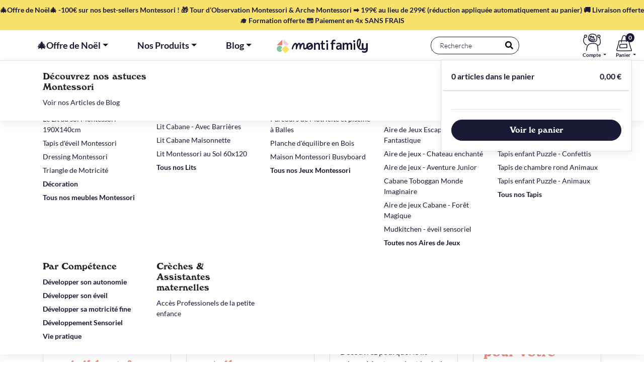

--- FILE ---
content_type: text/css
request_url: https://www.monti-family.com/cdn/shop/t/71/compiled_assets/styles.css?22774
body_size: -503
content:
.comp-table{background-color:#f6f6f6;max-width:1200px;margin:2em auto;padding:0 2em}.header-row img{margin-top:1em;width:50%;max-width:200px;min-width:60px;margin-bottom:1em;aspect-ratio:1;object-fit:contain}.row{display:flex;border-bottom:#ccc 1px solid;padding-bottom:1em;margin-bottom:1em}.row .attribute{padding-right:1em}.row p{font-size:1.4rem}.row div,.row p{flex:1}@media (max-width: 768px){.row{font-size:.8em}}#promotion-slider{display:flex}.promotion-transition{transition:all 1s}.promotion-text{min-width:100%}.revy-custom-content-section-content{display:-webkit-box;display:-ms-flexbox;display:flex;-webkit-box-align:center;-ms-flex-align:center;align-items:center;-webkit-box-pack:center;-ms-flex-pack:center;justify-content:center;margin:10px;max-width:100%;-ms-flex-wrap:wrap;flex-wrap:wrap}
/*# sourceMappingURL=/cdn/shop/t/71/compiled_assets/styles.css.map?22774= */


--- FILE ---
content_type: image/svg+xml
request_url: https://www.monti-family.com/cdn/shop/t/71/assets/fleche-btn-next.svg?v=126738660191271463401757680241
body_size: -319
content:
<svg xmlns="http://www.w3.org/2000/svg" xmlns:xlink="http://www.w3.org/1999/xlink" width="16" height="12" viewBox="0 0 16 12">
    <defs>
        <path id="ba8sqwgq3b" d="M0 0L10 0 10 3 0 3z"/>
        <path id="o3m55i5ord" d="M0 0L8 0 8 12 0 12z"/>
        <filter id="2dznphqnta" color-interpolation-filters="auto">
            <feColorMatrix in="SourceGraphic" values="0 0 0 0 0.101961 0 0 0 0 0.101961 0 0 0 0 0.211765 0 0 0 1.000000 0"/>
        </filter>
    </defs>
    <g fill="none" fill-rule="evenodd">
        <g>
            <g filter="url(#2dznphqnta)" transform="translate(-574.000000, -2969.000000) translate(444.000000, 2946.000000)">
                <g>
                    <g transform="translate(130.000000, 23.000000) translate(0.000000, 5.000000)">
                        <mask id="c5nr5o6lvc" fill="#fff">
                            <use xlink:href="#ba8sqwgq3b"/>
                        </mask>
                        <path fill="#FFF" d="M8.745 3c-.036 0-.072-.002-.108-.005-2.426-.227-4.889-.276-7.32-.147-.69.04-1.282-.553-1.316-1.32C-.032.763.502.112 1.196.075 3.736-.062 6.314-.01 8.85.227c.69.065 1.203.737 1.146 1.502C9.94 2.453 9.39 3 8.745 3" mask="url(#c5nr5o6lvc)"/>
                    </g>
                    <g transform="translate(130.000000, 23.000000) translate(8.000000, 0.000000)">
                        <mask id="1bttawb23e" fill="#fff">
                            <use xlink:href="#o3m55i5ord"/>
                        </mask>
                        <path fill="#FFF" d="M2.249 12c-.322 0-.644-.116-.894-.35-.515-.48-.53-1.272-.036-1.772 1.22-1.233 2.385-2.543 3.472-3.906C3.056 4.93 1.512 3.582.269 2.018-.166 1.47-.062.683.503.261c.564-.422 1.375-.322 1.81.227C3.63 2.147 5.35 3.52 7.286 4.457c.34.164.587.466.677.824.09.358.013.736-.21 1.034-1.398 1.863-2.936 3.647-4.574 5.3-.253.256-.591.385-.93.385" mask="url(#1bttawb23e)"/>
                    </g>
                </g>
            </g>
        </g>
    </g>
</svg>


--- FILE ---
content_type: image/svg+xml
request_url: https://www.monti-family.com/cdn/shop/t/71/assets/mastercard.svg?v=2233865563606447501757680354
body_size: 1451
content:
<svg xmlns="http://www.w3.org/2000/svg" width="52" height="32" viewBox="0 0 52 32">
    <g fill="none" fill-rule="evenodd">
        <g>
            <g>
                <g>
                    <g>
                        <path fill="#006" d="M0 0H52V32H0z" transform="translate(-1059.000000, -9372.000000) translate(-1.000000, 9218.000000) translate(942.000000, 154.000000) translate(118.000000, 0.000000)"/>
                        <g>
                            <path fill="#C00" d="M20.778 11.083c0 5.594-4.522 10.129-10.1 10.129-5.579 0-10.1-4.535-10.1-10.13C.577 5.49 5.098.954 10.677.954c5.578 0 10.1 4.536 10.1 10.13" transform="translate(-1059.000000, -9372.000000) translate(-1.000000, 9218.000000) translate(942.000000, 154.000000) translate(118.000000, 0.000000) translate(8.272727, 4.740741)"/>
                            <path fill="#F90" d="M24.239.953c-2.61 0-4.989.993-6.781 2.622-.365.332-.706.69-1.02 1.073h2.04c.28.34.536.698.77 1.072h-3.58c-.214.345-.41.703-.582 1.073h4.745c.162.347.304.705.427 1.073h-5.6c-.116.349-.215.707-.293 1.072h6.186c.148.691.227 1.409.227 2.145 0 1.124-.182 2.207-.52 3.218h-5.6c.123.367.266.725.428 1.073h4.745c-.174.37-.368.728-.583 1.072h-3.58c.233.374.49.732.77 1.072h2.04c-.313.382-.654.74-1.02 1.073 1.793 1.629 4.17 2.621 6.78 2.621 5.579 0 10.101-4.535 10.101-10.13 0-5.593-4.522-10.129-10.1-10.129" transform="translate(-1059.000000, -9372.000000) translate(-1.000000, 9218.000000) translate(942.000000, 154.000000) translate(118.000000, 0.000000) translate(8.272727, 4.740741)"/>
                            <path fill="#006" d="M8.32 12.192c-.116-.013-.167-.017-.246-.017-.621 0-.935.213-.935.636 0 .26.153.425.392.425.447 0 .77-.426.788-1.044zm.797 1.862h-.909l.02-.433c-.276.342-.646.505-1.148.505-.594 0-1.002-.465-1.002-1.141 0-1.018.709-1.611 1.925-1.611.125 0 .284.011.447.032.034-.138.043-.197.043-.271 0-.277-.191-.38-.703-.38-.537-.006-.98.128-1.161.188l.152-.94c.546-.16.907-.221 1.312-.221.942 0 1.441.424 1.44 1.225.002.215-.034.48-.089.828-.095.605-.3 1.903-.327 2.219zM5.619 14.054L4.522 14.054 5.151 10.104 3.748 14.054 3.001 14.054 2.908 10.126 2.248 14.054 1.222 14.054 2.079 8.916 3.656 8.916 3.751 11.792 4.713 8.916 6.467 8.916 5.619 14.054M25.593 12.192c-.115-.013-.165-.017-.244-.017-.622 0-.936.213-.936.636 0 .26.153.425.393.425.447 0 .769-.426.787-1.044zm.799 1.862h-.909l.02-.433c-.276.342-.646.505-1.148.505-.595 0-1.002-.465-1.002-1.141 0-1.018.709-1.611 1.925-1.611.124 0 .283.011.447.032.034-.138.042-.197.042-.271 0-.277-.19-.38-.703-.38-.536-.006-.978.128-1.16.188l.152-.94c.546-.16.907-.221 1.312-.221.942 0 1.44.424 1.44 1.225.001.215-.034.48-.09.828-.094.605-.299 1.903-.326 2.219zM13.99 13.99c-.3.095-.534.136-.788.136-.56 0-.866-.323-.866-.918-.008-.185.08-.67.15-1.114.064-.39.476-2.851.476-2.851h1.09l-.128.632h.659l-.149 1.005h-.66c-.127.794-.308 1.784-.31 1.915 0 .216.115.31.376.31.125 0 .221-.013.295-.04l-.145.925M17.332 13.956c-.375.115-.735.171-1.118.17-1.22-.002-1.857-.64-1.857-1.864 0-1.428.81-2.48 1.908-2.48.899 0 1.473.589 1.473 1.512 0 .307-.04.606-.135 1.028h-2.17c-.074.606.313.858.947.858.39 0 .742-.08 1.133-.263l-.181 1.04zm-.613-2.477c.007-.087.116-.746-.507-.746-.347 0-.596.266-.696.746h1.203zM9.775 11.196c0 .528.255.893.834 1.167.444.21.513.271.513.461 0 .26-.196.378-.63.378-.327 0-.631-.051-.982-.165l-.15.965c.249.054.47.105 1.14.124 1.157 0 1.692-.442 1.692-1.397 0-.574-.224-.91-.773-1.164-.46-.212-.513-.26-.513-.454 0-.226.183-.341.537-.341.215 0 .51.023.788.062l.156-.969c-.284-.045-.715-.081-.965-.081-1.227 0-1.651.642-1.647 1.414M22.665 9.892c.305 0 .59.08.98.278l.18-1.115c-.162-.064-.727-.435-1.206-.435-.733 0-1.354.365-1.79.967-.637-.211-.899.216-1.22.642l-.284.066c.021-.14.041-.279.035-.42h-1.008c-.137 1.294-.38 2.604-.572 3.898l-.05.28h1.098c.183-1.193.283-1.956.344-2.474l.413-.23c.062-.23.255-.307.642-.298-.05.273-.078.56-.078.857 0 1.367.737 2.218 1.917 2.218.304 0 .565-.04.97-.15l.191-1.171c-.363.179-.661.263-.931.263-.638 0-1.023-.472-1.023-1.252 0-1.131.573-1.924 1.392-1.924M31.949 8.916l-.244 1.484c-.3-.395-.621-.682-1.046-.682-.554 0-1.057.42-1.387 1.04-.46-.095-.934-.258-.934-.258v.004c.036-.346.052-.557.048-.629H27.38c-.137 1.294-.381 2.604-.572 3.898l-.05.28h1.097c.148-.964.262-1.765.345-2.4.375-.34.563-.636.941-.617-.168.407-.266.876-.266 1.356 0 1.044.527 1.734 1.324 1.734.402 0 .71-.14 1.011-.461l-.051.388h1.037l.836-5.137h-1.082zm-1.371 4.172c-.374 0-.563-.277-.563-.823 0-.822.354-1.404.85-1.404.378 0 .582.288.582.818 0 .829-.359 1.41-.87 1.41z" transform="translate(-1059.000000, -9372.000000) translate(-1.000000, 9218.000000) translate(942.000000, 154.000000) translate(118.000000, 0.000000) translate(8.272727, 4.740741)"/>
                            <path fill="#FFF" d="M5.934 13.749L4.838 13.749 5.466 9.799 4.064 13.749 3.316 13.749 3.224 9.822 2.564 13.749 1.537 13.749 2.395 8.611 3.972 8.611 4.016 11.792 5.08 8.611 6.783 8.611 5.934 13.749M8.635 11.888c-.115-.014-.166-.018-.245-.018-.621 0-.936.214-.936.636 0 .26.154.426.393.426.447 0 .769-.426.788-1.044zm.797 1.86h-.908l.02-.432c-.276.342-.646.505-1.149.505-.594 0-1.001-.466-1.001-1.141 0-1.018.708-1.61 1.925-1.61.124 0 .284.01.447.032.034-.139.043-.197.043-.272 0-.277-.191-.38-.703-.38-.537-.006-.98.128-1.161.188l.152-.94c.546-.16.907-.221 1.312-.221.942 0 1.44.424 1.44 1.225.001.215-.034.48-.09.828-.094.605-.299 1.903-.327 2.219zM24.14 8.75l-.18 1.115c-.391-.198-.675-.278-.98-.278-.818 0-1.392.794-1.392 1.925 0 .78.386 1.251 1.023 1.251.27 0 .569-.083.932-.263l-.193 1.17c-.404.11-.665.151-.969.151-1.18 0-1.916-.851-1.916-2.218 0-1.837 1.017-3.12 2.47-3.12.479 0 1.044.203 1.205.267M25.909 11.888c-.114-.014-.165-.018-.244-.018-.621 0-.936.214-.936.636 0 .26.153.426.393.426.446 0 .769-.426.787-1.044zm.798 1.86h-.908l.02-.432c-.277.342-.647.505-1.149.505-.595 0-1.001-.466-1.001-1.141 0-1.018.708-1.61 1.924-1.61.125 0 .284.01.447.032.034-.139.043-.197.043-.272 0-.277-.19-.38-.703-.38-.536-.006-.978.128-1.16.188.01-.07.151-.94.151-.94.547-.16.907-.221 1.313-.221.941 0 1.44.424 1.439 1.225.002.215-.033.48-.089.828-.095.605-.299 1.903-.327 2.219zM14.306 13.685c-.3.095-.535.136-.788.136-.56 0-.867-.323-.867-.917-.007-.186.081-.67.15-1.114.064-.391.476-2.852.476-2.852h1.09l-.127.633h.56l-.15 1.004h-.561c-.127.795-.307 1.784-.31 1.915 0 .217.116.31.376.31.125 0 .222-.012.296-.04l-.145.925M17.648 13.652c-.375.115-.736.17-1.119.17-1.22-.002-1.856-.641-1.856-1.865 0-1.428.81-2.48 1.907-2.48.9 0 1.473.589 1.473 1.513 0 .306-.04.605-.134 1.027h-2.17c-.074.606.313.86.947.86.39 0 .742-.082 1.133-.264l-.181 1.04zm-.613-2.478c.006-.087.116-.745-.507-.745-.347 0-.596.266-.697.745h1.204zM10.09 10.891c0 .53.256.893.835 1.167.444.21.513.272.513.462 0 .26-.196.377-.63.377-.327 0-.631-.05-.983-.164l-.15.964c.25.055.471.105 1.14.124 1.158 0 1.693-.441 1.693-1.396 0-.575-.224-.911-.774-1.164-.46-.212-.512-.26-.512-.455 0-.225.182-.342.537-.342.215 0 .509.024.787.064l.157-.97c-.284-.044-.715-.081-.965-.081-1.227 0-1.652.643-1.648 1.414M32.51 13.749h-1.036l.051-.39c-.3.323-.61.462-1.011.462-.797 0-1.324-.688-1.324-1.734 0-1.39.817-2.56 1.784-2.56.425 0 .747.173 1.047.569l.244-1.485h1.081l-.835 5.138zm-1.617-.966c.511 0 .87-.58.87-1.408 0-.53-.205-.819-.581-.819-.498 0-.851.582-.851 1.404 0 .547.19.823.562.823zM27.695 9.57c-.137 1.294-.381 2.604-.572 3.898l-.05.28h1.097c.392-2.554.486-3.053 1.102-2.99.098-.524.28-.982.416-1.213-.46-.096-.716.165-1.052.66.027-.215.075-.422.066-.634h-1.007M18.668 9.57c-.137 1.294-.382 2.604-.572 3.898l-.05.28h1.097c.393-2.554.487-3.053 1.101-2.99.099-.524.281-.982.417-1.213-.459-.096-.716.165-1.051.66.026-.215.075-.422.065-.634h-1.007" transform="translate(-1059.000000, -9372.000000) translate(-1.000000, 9218.000000) translate(942.000000, 154.000000) translate(118.000000, 0.000000) translate(8.272727, 4.740741)"/>
                        </g>
                    </g>
                </g>
            </g>
        </g>
    </g>
</svg>


--- FILE ---
content_type: image/svg+xml
request_url: https://www.monti-family.com/cdn/shop/t/71/assets/illu-blog.svg?v=166418148838945720241757680291
body_size: 600
content:
<svg xmlns="http://www.w3.org/2000/svg" xmlns:xlink="http://www.w3.org/1999/xlink" width="36" height="34" viewBox="0 0 36 34">
    <defs>
        <path id="a8tqdsqjha" d="M0 0L36 0 36 34 0 34z"/>
    </defs>
    <g fill="none" fill-rule="evenodd">
        <g>
            <g>
                <g>
                    <g transform="translate(-112.000000, -119.000000) translate(0.000000, 47.000000) translate(112.000000, 72.000000)">
                        <mask id="91zcgmp66b" fill="#fff">
                            <use xlink:href="#a8tqdsqjha"/>
                        </mask>
                        <path fill="#1A1A36" d="M28.807 23.111c-.203-.024-.418.07-.576.206-.158.137-.25.367-.254.577l-.117 8.517-4.338.035-.421-7.539c-.021-.39-.344-.693-.734-.693h-.006l-9.925.08c-.2.001-.393.085-.53.232-.138.146-.21.343-.198.543l.416 7.457-4.279-.027-.09-9.223c-.003-.2-.085-.39-.23-.526-.145-.137-.35-.21-.538-.2-1.7.076-3.383-.142-5.011-.644 1.736-2.134 3.718-4.797 5.802-7.597 3.475-4.668 7.063-9.488 10.065-12.623 1.985 1.452 3.858 4.175 5.673 6.816 1.057 1.538 2.056 2.99 3.045 4.142.174.2.44.295.698.243.26-.051.473-.237.557-.487.363-1.072.575-4.448.5-6.27l2.549.05c-1.098 3.19-2.388 10.072-1.134 12.352 1.012 1.842 2.457 3.307 3.88 4.59-1.597.196-3.209.193-4.804-.01m6.94-.068c-1.75-1.522-3.56-3.095-4.726-5.219-1.04-1.89.474-9.726 1.58-12.044.108-.225.093-.49-.039-.702-.13-.212-.362-.343-.612-.348l-4.425-.084c-.216.001-.433.092-.576.261-.143.17-.202.394-.16.611.148.771.063 3.22-.115 4.907-.628-.84-1.275-1.78-1.945-2.756C22.679 4.69 20.56 1.61 18.13.11c-.29-.18-.669-.135-.91.108-3.156 3.186-6.952 8.284-10.622 13.215C4.25 16.586 2.033 19.565.171 21.78c-.152.183-.207.426-.148.656.06.23.227.417.448.502 1.88.722 3.835 1.089 5.82 1.093l.09 9.204c.004.4.33.725.73.727l5.786.037h.005c.201 0 .394-.083.533-.228.14-.147.213-.345.201-.547l-.417-7.468 8.453-.069.421 7.539c.022.39.345.693.734.693h.006l5.758-.046c.4-.003.723-.325.73-.724l.116-8.493c1.994.174 3.998.06 5.974-.339.274-.056.492-.262.565-.532.072-.27-.017-.558-.228-.742" mask="url(#91zcgmp66b)"/>
                    </g>
                    <path fill="#1A1A36" d="M12.6 14.608c.406.096.945-.128 1.027-.605.022-.126.055-.246.092-.368l.003-.007.01-.018c.029-.055.056-.11.088-.165l.072-.115c.018-.022.035-.043.054-.063.058-.067.132-.151.208-.213l.088-.063c.052-.034.105-.067.158-.097.043-.024.091-.053.139-.07.012-.003.007 0 .026-.007.057-.02.116-.038.175-.053l.074-.016c.033-.003.108-.012.126-.012.06-.003.122-.002.184.002h.027c.045.005.111.029.142.038.059.016.115.038.173.058l.007.001c.007.005.002.004.017.012.021.013.172.1.255.155l.008.007.07.063c.044.042.089.086.13.132.005.004.05.056.085.097l.05.077c.047.074.102.164.14.254.014.035.026.072.037.109.015.05.029.1.04.152.006.025.019.148.022.148l.002.092c.007.453.38.888.835.866.448-.02.843-.38.836-.866-.024-1.622-1.274-2.967-2.815-3.121-1.445-.144-2.918 1.064-3.169 2.53-.076.445.116.955.583 1.066" transform="translate(-112.000000, -119.000000) translate(0.000000, 47.000000) translate(112.000000, 72.000000)"/>
                    <path fill="#1A1A36" d="M21.184 11.012c-1.444-.144-2.917 1.064-3.168 2.53-.076.445.115.955.584 1.066.407.096.946-.128 1.028-.605.02-.126.053-.246.09-.368.003-.003.003-.004.003-.007l.01-.018c.03-.055.057-.11.089-.165l.072-.115c.017-.022.035-.043.053-.063.06-.067.133-.151.21-.213l.088-.063c.05-.034.103-.067.158-.097.041-.024.09-.053.138-.07.011-.003.008 0 .025-.007.058-.02.117-.038.176-.053l.074-.016c.034-.003.108-.012.126-.012.061-.003.122-.002.183.002h.028c.045.005.111.029.141.038.06.016.116.038.174.058l.007.001c.006.005.001.004.017.012.022.013.171.1.255.155l.007.007c.024.02.047.041.07.063.046.042.09.086.132.132.003.004.05.056.083.097.018.026.035.051.051.077.047.074.101.164.14.253.013.036.026.073.037.11.015.05.028.1.04.152.006.025.018.148.021.148l.003.092c.007.453.38.888.835.866.447-.02.843-.38.836-.866-.024-1.622-1.274-2.967-2.816-3.121M21.555 17.704c.058 2.172-1.68 3.813-3.786 3.838-1.017.012-2.253-.209-3.084-.84-.776-.59-1.187-1.595-1.24-2.553-.053-.932-1.496-.939-1.444 0 .075 1.335.599 2.681 1.63 3.559 1.1.935 2.727 1.308 4.138 1.291 1.407-.016 2.79-.524 3.773-1.56.949-.999 1.494-2.348 1.456-3.735-.025-.936-1.468-.94-1.443 0" transform="translate(-112.000000, -119.000000) translate(0.000000, 47.000000) translate(112.000000, 72.000000)"/>
                </g>
            </g>
        </g>
    </g>
</svg>


--- FILE ---
content_type: text/javascript
request_url: https://www.monti-family.com/cdn/shop/t/71/assets/edd_general_settings.js?v=12517875558259549171757680490
body_size: 354
content:
var edd_options={is_enabled:"0",cutoff_time:"12:00 AM",off_day:["no_off_day"],message:'a:9:{s:6:"margin";s:15:"0px 0px 0px 0px";s:7:"padding";s:19:"10px 10px 10px 10px";s:13:"border_radius";s:1:"0";s:6:"border";s:7:"#e7e7e7";s:7:"message";s:1461:"<div style="text-align:center;color:#000" class="   text-center"><div style=""><span style="text-align: center;">Estimated Delivery Date {min_lead_days,1} to {max_lead_days,5}</span></div></div><div style="text-align:center;color:#000" class="   text-center"><br> <span class="template_order chrismas_order" style="display: inline-flex;width:100%;"><span class="li_border" style="float: left;width:33%; position: relative; list-style: none;text-align: center;"><img src="img/icon_img100.gif?fdfgf" style="width: 70px;height: 65px;box-shadow: 0px 2px 8px 1px #faddbb, 0 3px 3px 0 rgba(0, 0, 0, 0.23);border-radius: 50%;padding: 0;"><br><span><b> Order&nbsp;</b></span><br><span> {min_lead_days,1} </span></span><span class="li_border" style="float: left;width:33%; position: relative; list-style: none;text-align: center;"> <img src="img/icon_img99.gif?dfgfd" style="width: 70px;height: 65px;box-shadow: 0px 2px 8px 1px #faddbb, 0 3px 3px 0 rgba(0, 0, 0, 0.23);border-radius: 50%;/* background: #faddbb; */padding: 0;"><br><span><b> Shipped </b></span><br><span> {min_lead_days,2} </span></span><span class="li_border_1" style="float: left; position: relative; list-style: none;width:33%;text-align: center;"><img src="img/icon_img102.gif?dgdrrg" style="width: 70px;height: 65px;box-shadow: 0px 2px 8px 1px #faddbb, 0 3px 3px 0 rgba(0, 0, 0, 0.23);border-radius: 50%;padding: 0;">   <br><b>Delivered</b><br><span> {max_lead_days,5} </span></span> </span> </div>";s:15:"animation_class";s:9:"no_effect";s:17:"background_option";s:5:"color";s:14:"background_img";s:19:"img/background1.jpg";s:14:"background_clr";s:4:"#fff";}',msg_preview:{font_weight:"500",font_style:"unset",text_align:"left",border:"#000",color:"#000",background_option:"color",background_clr:"#fff",background_div:"",font_size:"16",text_transfrom:"initial",icon:"0",icon_val:"icon0"},date_format:"14",is_all_products:"1",display_on_other_page:"0",cutofftime_enable:"0",edd_for_customer_or_admin:"admin",hide_default_message:"0",cart_msg_apperance:"date",is_rule_set_for_location:"0",trial_active:0,trial_end_date:"2023-12-14",allow_store:0,allow_store_end_date:"not_get",plan_info:{plan:"premium",is_active:0},edd_customer_option:{min_day:"1",max_day:"3",calender_alignment:"right",cart_calendar_heading:"Schedule Product Delivery",cart_calendar_err_msg:"Please select delivery date before checkout",order_delivery_date_label:"Delivery Date",order_delivery_day_label:"Delivery Day",weekday_translation:"Sun,Mon,Tue,Wen,Thu,Fri,Sat",month_translation:"Jan,Feb,Mar,Apr,May,Jun,Jul,Aug,Sep,Oct,Nov,Dec",off_day:""},store_id:"6584"},edd_customer_option={min_day:"1",max_day:"3",calender_alignment:"right",cart_calendar_heading:"Schedule Product Delivery",cart_calendar_err_msg:"Please select delivery date before checkout",order_delivery_date_label:"Delivery Date",order_delivery_day_label:"Delivery Day",weekday_translation:"Sun,Mon,Tue,Wen,Thu,Fri,Sat",month_translation:"Jan,Feb,Mar,Apr,May,Jun,Jul,Aug,Sep,Oct,Nov,Dec",off_day:""},edd_is_install=1,edd_plan_info={plan:"premium",is_active:0},edd_random_string="2GDbL",check_edd_data_from_liquid="1";
//# sourceMappingURL=/cdn/shop/t/71/assets/edd_general_settings.js.map?v=12517875558259549171757680490


--- FILE ---
content_type: image/svg+xml
request_url: https://www.monti-family.com/cdn/shop/t/71/assets/visa.svg?v=165841800732945763401757680392
body_size: -217
content:
<svg xmlns="http://www.w3.org/2000/svg" width="52" height="32" viewBox="0 0 52 32">
    <g fill="none" fill-rule="evenodd">
        <g>
            <g>
                <g>
                    <g>
                        <path fill="#26337A" d="M0 0L52 0 52 32 0 32z" transform="translate(-1000.000000, -9372.000000) translate(-1.000000, 9218.000000) translate(942.000000, 154.000000) translate(59.000000, 0.000000)"/>
                        <g>
                            <path fill="#FFFFFE" d="M12.02 11.045L13.611 1.145 16.155 1.145 14.564 11.045 12.02 11.045M23.791 1.388c-.503-.199-1.294-.415-2.28-.415-2.514 0-4.285 1.343-4.3 3.267-.015 1.423 1.264 2.217 2.228 2.69.992.485 1.325.795 1.32 1.228-.006.663-.79.967-1.522.967-1.018 0-1.56-.15-2.396-.519l-.327-.158-.356 2.217c.593.275 1.693.515 2.834.527 2.673 0 4.41-1.327 4.43-3.382.01-1.128-.669-1.983-2.137-2.69-.889-.459-1.434-.763-1.428-1.227 0-.412.461-.852 1.457-.852.832-.014 1.435.179 1.904.38l.229.113.344-2.146M27.178 7.535c.211-.569 1.014-2.767 1.014-2.767-.015.026.21-.573.338-.945l.172.854s.488 2.363.588 2.858h-2.112zm3.139-6.38H28.35c-.61 0-1.066.175-1.334.82L23.24 11.05h2.672s.435-1.22.534-1.488l3.259.005c.076.345.31 1.483.31 1.483h2.36l-2.058-9.894zM9.886 1.153l-2.49 6.75-.267-1.372c-.464-1.58-1.908-3.294-3.524-4.153l2.278 8.659 2.692-.002 4.006-9.882H9.886" transform="translate(-1000.000000, -9372.000000) translate(-1.000000, 9218.000000) translate(942.000000, 154.000000) translate(59.000000, 0.000000) translate(9.454545, 9.481481)"/>
                            <path fill="#EC982D" d="M5.085 1.147H.982l-.033.205c3.192.82 5.304 2.8 6.18 5.179l-.891-4.55c-.154-.627-.601-.813-1.153-.834" transform="translate(-1000.000000, -9372.000000) translate(-1.000000, 9218.000000) translate(942.000000, 154.000000) translate(59.000000, 0.000000) translate(9.454545, 9.481481)"/>
                        </g>
                    </g>
                </g>
            </g>
        </g>
    </g>
</svg>


--- FILE ---
content_type: text/javascript
request_url: https://cdn.shopify.com/extensions/0199f2a1-4714-7df7-84ad-65eadc105891/cart-x-post-purchase-upsell-70/assets/cartx-front.js
body_size: 186066
content:
/*! For license information please see cartx-front.js.LICENSE.txt */
(()=>{var n={5704:(n,t)=>{"use strict";t.byteLength=function(n){var t=c(n),e=t[0],r=t[1];return 3*(e+r)/4-r},t.toByteArray=function(n){var t,e,i=c(n),o=i[0],m=i[1],l=new a(function(n,t,e){return 3*(t+e)/4-e}(0,o,m)),s=0,d=m>0?o-4:o;for(e=0;e<d;e+=4)t=r[n.charCodeAt(e)]<<18|r[n.charCodeAt(e+1)]<<12|r[n.charCodeAt(e+2)]<<6|r[n.charCodeAt(e+3)],l[s++]=t>>16&255,l[s++]=t>>8&255,l[s++]=255&t;2===m&&(t=r[n.charCodeAt(e)]<<2|r[n.charCodeAt(e+1)]>>4,l[s++]=255&t);1===m&&(t=r[n.charCodeAt(e)]<<10|r[n.charCodeAt(e+1)]<<4|r[n.charCodeAt(e+2)]>>2,l[s++]=t>>8&255,l[s++]=255&t);return l},t.fromByteArray=function(n){for(var t,r=n.length,a=r%3,i=[],o=16383,c=0,l=r-a;c<l;c+=o)i.push(m(n,c,c+o>l?l:c+o));1===a?(t=n[r-1],i.push(e[t>>2]+e[t<<4&63]+"==")):2===a&&(t=(n[r-2]<<8)+n[r-1],i.push(e[t>>10]+e[t>>4&63]+e[t<<2&63]+"="));return i.join("")};for(var e=[],r=[],a="undefined"!=typeof Uint8Array?Uint8Array:Array,i="ABCDEFGHIJKLMNOPQRSTUVWXYZabcdefghijklmnopqrstuvwxyz0123456789+/",o=0;o<64;++o)e[o]=i[o],r[i.charCodeAt(o)]=o;function c(n){var t=n.length;if(t%4>0)throw new Error("Invalid string. Length must be a multiple of 4");var e=n.indexOf("=");return-1===e&&(e=t),[e,e===t?0:4-e%4]}function m(n,t,r){for(var a,i,o=[],c=t;c<r;c+=3)a=(n[c]<<16&16711680)+(n[c+1]<<8&65280)+(255&n[c+2]),o.push(e[(i=a)>>18&63]+e[i>>12&63]+e[i>>6&63]+e[63&i]);return o.join("")}r["-".charCodeAt(0)]=62,r["_".charCodeAt(0)]=63},3296:(n,t,e)=>{"use strict";var r=e(5704),a=e(4404),i=e(9600);function o(){return m.TYPED_ARRAY_SUPPORT?2147483647:1073741823}function c(n,t){if(o()<t)throw new RangeError("Invalid typed array length");return m.TYPED_ARRAY_SUPPORT?(n=new Uint8Array(t)).__proto__=m.prototype:(null===n&&(n=new m(t)),n.length=t),n}function m(n,t,e){if(!(m.TYPED_ARRAY_SUPPORT||this instanceof m))return new m(n,t,e);if("number"==typeof n){if("string"==typeof t)throw new Error("If encoding is specified then the first argument must be a string");return d(this,n)}return l(this,n,t,e)}function l(n,t,e,r){if("number"==typeof t)throw new TypeError('"value" argument must not be a number');return"undefined"!=typeof ArrayBuffer&&t instanceof ArrayBuffer?function(n,t,e,r){if(t.byteLength,e<0||t.byteLength<e)throw new RangeError("'offset' is out of bounds");if(t.byteLength<e+(r||0))throw new RangeError("'length' is out of bounds");t=void 0===e&&void 0===r?new Uint8Array(t):void 0===r?new Uint8Array(t,e):new Uint8Array(t,e,r);m.TYPED_ARRAY_SUPPORT?(n=t).__proto__=m.prototype:n=p(n,t);return n}(n,t,e,r):"string"==typeof t?function(n,t,e){"string"==typeof e&&""!==e||(e="utf8");if(!m.isEncoding(e))throw new TypeError('"encoding" must be a valid string encoding');var r=0|f(t,e);n=c(n,r);var a=n.write(t,e);a!==r&&(n=n.slice(0,a));return n}(n,t,e):function(n,t){if(m.isBuffer(t)){var e=0|u(t.length);return 0===(n=c(n,e)).length||t.copy(n,0,0,e),n}if(t){if("undefined"!=typeof ArrayBuffer&&t.buffer instanceof ArrayBuffer||"length"in t)return"number"!=typeof t.length||(r=t.length)!=r?c(n,0):p(n,t);if("Buffer"===t.type&&i(t.data))return p(n,t.data)}var r;throw new TypeError("First argument must be a string, Buffer, ArrayBuffer, Array, or array-like object.")}(n,t)}function s(n){if("number"!=typeof n)throw new TypeError('"size" argument must be a number');if(n<0)throw new RangeError('"size" argument must not be negative')}function d(n,t){if(s(t),n=c(n,t<0?0:0|u(t)),!m.TYPED_ARRAY_SUPPORT)for(var e=0;e<t;++e)n[e]=0;return n}function p(n,t){var e=t.length<0?0:0|u(t.length);n=c(n,e);for(var r=0;r<e;r+=1)n[r]=255&t[r];return n}function u(n){if(n>=o())throw new RangeError("Attempt to allocate Buffer larger than maximum size: 0x"+o().toString(16)+" bytes");return 0|n}function f(n,t){if(m.isBuffer(n))return n.length;if("undefined"!=typeof ArrayBuffer&&"function"==typeof ArrayBuffer.isView&&(ArrayBuffer.isView(n)||n instanceof ArrayBuffer))return n.byteLength;"string"!=typeof n&&(n=""+n);var e=n.length;if(0===e)return 0;for(var r=!1;;)switch(t){case"ascii":case"latin1":case"binary":return e;case"utf8":case"utf-8":case void 0:return B(n).length;case"ucs2":case"ucs-2":case"utf16le":case"utf-16le":return 2*e;case"hex":return e>>>1;case"base64":return q(n).length;default:if(r)return B(n).length;t=(""+t).toLowerCase(),r=!0}}function x(n,t,e){var r=!1;if((void 0===t||t<0)&&(t=0),t>this.length)return"";if((void 0===e||e>this.length)&&(e=this.length),e<=0)return"";if((e>>>=0)<=(t>>>=0))return"";for(n||(n="utf8");;)switch(n){case"hex":return j(this,t,e);case"utf8":case"utf-8":return C(this,t,e);case"ascii":return T(this,t,e);case"latin1":case"binary":return R(this,t,e);case"base64":return E(this,t,e);case"ucs2":case"ucs-2":case"utf16le":case"utf-16le":return P(this,t,e);default:if(r)throw new TypeError("Unknown encoding: "+n);n=(n+"").toLowerCase(),r=!0}}function g(n,t,e){var r=n[t];n[t]=n[e],n[e]=r}function b(n,t,e,r,a){if(0===n.length)return-1;if("string"==typeof e?(r=e,e=0):e>2147483647?e=2147483647:e<-2147483648&&(e=-2147483648),e=+e,isNaN(e)&&(e=a?0:n.length-1),e<0&&(e=n.length+e),e>=n.length){if(a)return-1;e=n.length-1}else if(e<0){if(!a)return-1;e=0}if("string"==typeof t&&(t=m.from(t,r)),m.isBuffer(t))return 0===t.length?-1:h(n,t,e,r,a);if("number"==typeof t)return t&=255,m.TYPED_ARRAY_SUPPORT&&"function"==typeof Uint8Array.prototype.indexOf?a?Uint8Array.prototype.indexOf.call(n,t,e):Uint8Array.prototype.lastIndexOf.call(n,t,e):h(n,[t],e,r,a);throw new TypeError("val must be string, number or Buffer")}function h(n,t,e,r,a){var i,o=1,c=n.length,m=t.length;if(void 0!==r&&("ucs2"===(r=String(r).toLowerCase())||"ucs-2"===r||"utf16le"===r||"utf-16le"===r)){if(n.length<2||t.length<2)return-1;o=2,c/=2,m/=2,e/=2}function l(n,t){return 1===o?n[t]:n.readUInt16BE(t*o)}if(a){var s=-1;for(i=e;i<c;i++)if(l(n,i)===l(t,-1===s?0:i-s)){if(-1===s&&(s=i),i-s+1===m)return s*o}else-1!==s&&(i-=i-s),s=-1}else for(e+m>c&&(e=c-m),i=e;i>=0;i--){for(var d=!0,p=0;p<m;p++)if(l(n,i+p)!==l(t,p)){d=!1;break}if(d)return i}return-1}function v(n,t,e,r){e=Number(e)||0;var a=n.length-e;r?(r=Number(r))>a&&(r=a):r=a;var i=t.length;if(i%2!=0)throw new TypeError("Invalid hex string");r>i/2&&(r=i/2);for(var o=0;o<r;++o){var c=parseInt(t.substr(2*o,2),16);if(isNaN(c))return o;n[e+o]=c}return o}function y(n,t,e,r){return H(B(t,n.length-e),n,e,r)}function w(n,t,e,r){return H(function(n){for(var t=[],e=0;e<n.length;++e)t.push(255&n.charCodeAt(e));return t}(t),n,e,r)}function k(n,t,e,r){return w(n,t,e,r)}function _(n,t,e,r){return H(q(t),n,e,r)}function S(n,t,e,r){return H(function(n,t){for(var e,r,a,i=[],o=0;o<n.length&&!((t-=2)<0);++o)r=(e=n.charCodeAt(o))>>8,a=e%256,i.push(a),i.push(r);return i}(t,n.length-e),n,e,r)}function E(n,t,e){return 0===t&&e===n.length?r.fromByteArray(n):r.fromByteArray(n.slice(t,e))}function C(n,t,e){e=Math.min(n.length,e);for(var r=[],a=t;a<e;){var i,o,c,m,l=n[a],s=null,d=l>239?4:l>223?3:l>191?2:1;if(a+d<=e)switch(d){case 1:l<128&&(s=l);break;case 2:128==(192&(i=n[a+1]))&&(m=(31&l)<<6|63&i)>127&&(s=m);break;case 3:i=n[a+1],o=n[a+2],128==(192&i)&&128==(192&o)&&(m=(15&l)<<12|(63&i)<<6|63&o)>2047&&(m<55296||m>57343)&&(s=m);break;case 4:i=n[a+1],o=n[a+2],c=n[a+3],128==(192&i)&&128==(192&o)&&128==(192&c)&&(m=(15&l)<<18|(63&i)<<12|(63&o)<<6|63&c)>65535&&m<1114112&&(s=m)}null===s?(s=65533,d=1):s>65535&&(s-=65536,r.push(s>>>10&1023|55296),s=56320|1023&s),r.push(s),a+=d}return function(n){var t=n.length;if(t<=z)return String.fromCharCode.apply(String,n);var e="",r=0;for(;r<t;)e+=String.fromCharCode.apply(String,n.slice(r,r+=z));return e}(r)}t.Sn=m,t.ZK=50,m.TYPED_ARRAY_SUPPORT=void 0!==e.g.TYPED_ARRAY_SUPPORT?e.g.TYPED_ARRAY_SUPPORT:function(){try{var n=new Uint8Array(1);return n.__proto__={__proto__:Uint8Array.prototype,foo:function(){return 42}},42===n.foo()&&"function"==typeof n.subarray&&0===n.subarray(1,1).byteLength}catch(n){return!1}}(),o(),m.poolSize=8192,m._augment=function(n){return n.__proto__=m.prototype,n},m.from=function(n,t,e){return l(null,n,t,e)},m.TYPED_ARRAY_SUPPORT&&(m.prototype.__proto__=Uint8Array.prototype,m.__proto__=Uint8Array,"undefined"!=typeof Symbol&&Symbol.species&&m[Symbol.species]===m&&Object.defineProperty(m,Symbol.species,{value:null,configurable:!0})),m.alloc=function(n,t,e){return function(n,t,e,r){return s(t),t<=0?c(n,t):void 0!==e?"string"==typeof r?c(n,t).fill(e,r):c(n,t).fill(e):c(n,t)}(null,n,t,e)},m.allocUnsafe=function(n){return d(null,n)},m.allocUnsafeSlow=function(n){return d(null,n)},m.isBuffer=function(n){return!(null==n||!n._isBuffer)},m.compare=function(n,t){if(!m.isBuffer(n)||!m.isBuffer(t))throw new TypeError("Arguments must be Buffers");if(n===t)return 0;for(var e=n.length,r=t.length,a=0,i=Math.min(e,r);a<i;++a)if(n[a]!==t[a]){e=n[a],r=t[a];break}return e<r?-1:r<e?1:0},m.isEncoding=function(n){switch(String(n).toLowerCase()){case"hex":case"utf8":case"utf-8":case"ascii":case"latin1":case"binary":case"base64":case"ucs2":case"ucs-2":case"utf16le":case"utf-16le":return!0;default:return!1}},m.concat=function(n,t){if(!i(n))throw new TypeError('"list" argument must be an Array of Buffers');if(0===n.length)return m.alloc(0);var e;if(void 0===t)for(t=0,e=0;e<n.length;++e)t+=n[e].length;var r=m.allocUnsafe(t),a=0;for(e=0;e<n.length;++e){var o=n[e];if(!m.isBuffer(o))throw new TypeError('"list" argument must be an Array of Buffers');o.copy(r,a),a+=o.length}return r},m.byteLength=f,m.prototype._isBuffer=!0,m.prototype.swap16=function(){var n=this.length;if(n%2!=0)throw new RangeError("Buffer size must be a multiple of 16-bits");for(var t=0;t<n;t+=2)g(this,t,t+1);return this},m.prototype.swap32=function(){var n=this.length;if(n%4!=0)throw new RangeError("Buffer size must be a multiple of 32-bits");for(var t=0;t<n;t+=4)g(this,t,t+3),g(this,t+1,t+2);return this},m.prototype.swap64=function(){var n=this.length;if(n%8!=0)throw new RangeError("Buffer size must be a multiple of 64-bits");for(var t=0;t<n;t+=8)g(this,t,t+7),g(this,t+1,t+6),g(this,t+2,t+5),g(this,t+3,t+4);return this},m.prototype.toString=function(){var n=0|this.length;return 0===n?"":0===arguments.length?C(this,0,n):x.apply(this,arguments)},m.prototype.equals=function(n){if(!m.isBuffer(n))throw new TypeError("Argument must be a Buffer");return this===n||0===m.compare(this,n)},m.prototype.inspect=function(){var n="",e=t.ZK;return this.length>0&&(n=this.toString("hex",0,e).match(/.{2}/g).join(" "),this.length>e&&(n+=" ... ")),"<Buffer "+n+">"},m.prototype.compare=function(n,t,e,r,a){if(!m.isBuffer(n))throw new TypeError("Argument must be a Buffer");if(void 0===t&&(t=0),void 0===e&&(e=n?n.length:0),void 0===r&&(r=0),void 0===a&&(a=this.length),t<0||e>n.length||r<0||a>this.length)throw new RangeError("out of range index");if(r>=a&&t>=e)return 0;if(r>=a)return-1;if(t>=e)return 1;if(this===n)return 0;for(var i=(a>>>=0)-(r>>>=0),o=(e>>>=0)-(t>>>=0),c=Math.min(i,o),l=this.slice(r,a),s=n.slice(t,e),d=0;d<c;++d)if(l[d]!==s[d]){i=l[d],o=s[d];break}return i<o?-1:o<i?1:0},m.prototype.includes=function(n,t,e){return-1!==this.indexOf(n,t,e)},m.prototype.indexOf=function(n,t,e){return b(this,n,t,e,!0)},m.prototype.lastIndexOf=function(n,t,e){return b(this,n,t,e,!1)},m.prototype.write=function(n,t,e,r){if(void 0===t)r="utf8",e=this.length,t=0;else if(void 0===e&&"string"==typeof t)r=t,e=this.length,t=0;else{if(!isFinite(t))throw new Error("Buffer.write(string, encoding, offset[, length]) is no longer supported");t|=0,isFinite(e)?(e|=0,void 0===r&&(r="utf8")):(r=e,e=void 0)}var a=this.length-t;if((void 0===e||e>a)&&(e=a),n.length>0&&(e<0||t<0)||t>this.length)throw new RangeError("Attempt to write outside buffer bounds");r||(r="utf8");for(var i=!1;;)switch(r){case"hex":return v(this,n,t,e);case"utf8":case"utf-8":return y(this,n,t,e);case"ascii":return w(this,n,t,e);case"latin1":case"binary":return k(this,n,t,e);case"base64":return _(this,n,t,e);case"ucs2":case"ucs-2":case"utf16le":case"utf-16le":return S(this,n,t,e);default:if(i)throw new TypeError("Unknown encoding: "+r);r=(""+r).toLowerCase(),i=!0}},m.prototype.toJSON=function(){return{type:"Buffer",data:Array.prototype.slice.call(this._arr||this,0)}};var z=4096;function T(n,t,e){var r="";e=Math.min(n.length,e);for(var a=t;a<e;++a)r+=String.fromCharCode(127&n[a]);return r}function R(n,t,e){var r="";e=Math.min(n.length,e);for(var a=t;a<e;++a)r+=String.fromCharCode(n[a]);return r}function j(n,t,e){var r=n.length;(!t||t<0)&&(t=0),(!e||e<0||e>r)&&(e=r);for(var a="",i=t;i<e;++i)a+=U(n[i]);return a}function P(n,t,e){for(var r=n.slice(t,e),a="",i=0;i<r.length;i+=2)a+=String.fromCharCode(r[i]+256*r[i+1]);return a}function N(n,t,e){if(n%1!=0||n<0)throw new RangeError("offset is not uint");if(n+t>e)throw new RangeError("Trying to access beyond buffer length")}function O(n,t,e,r,a,i){if(!m.isBuffer(n))throw new TypeError('"buffer" argument must be a Buffer instance');if(t>a||t<i)throw new RangeError('"value" argument is out of bounds');if(e+r>n.length)throw new RangeError("Index out of range")}function A(n,t,e,r){t<0&&(t=65535+t+1);for(var a=0,i=Math.min(n.length-e,2);a<i;++a)n[e+a]=(t&255<<8*(r?a:1-a))>>>8*(r?a:1-a)}function L(n,t,e,r){t<0&&(t=4294967295+t+1);for(var a=0,i=Math.min(n.length-e,4);a<i;++a)n[e+a]=t>>>8*(r?a:3-a)&255}function F(n,t,e,r,a,i){if(e+r>n.length)throw new RangeError("Index out of range");if(e<0)throw new RangeError("Index out of range")}function D(n,t,e,r,i){return i||F(n,0,e,4),a.write(n,t,e,r,23,4),e+4}function I(n,t,e,r,i){return i||F(n,0,e,8),a.write(n,t,e,r,52,8),e+8}m.prototype.slice=function(n,t){var e,r=this.length;if((n=~~n)<0?(n+=r)<0&&(n=0):n>r&&(n=r),(t=void 0===t?r:~~t)<0?(t+=r)<0&&(t=0):t>r&&(t=r),t<n&&(t=n),m.TYPED_ARRAY_SUPPORT)(e=this.subarray(n,t)).__proto__=m.prototype;else{var a=t-n;e=new m(a,void 0);for(var i=0;i<a;++i)e[i]=this[i+n]}return e},m.prototype.readUIntLE=function(n,t,e){n|=0,t|=0,e||N(n,t,this.length);for(var r=this[n],a=1,i=0;++i<t&&(a*=256);)r+=this[n+i]*a;return r},m.prototype.readUIntBE=function(n,t,e){n|=0,t|=0,e||N(n,t,this.length);for(var r=this[n+--t],a=1;t>0&&(a*=256);)r+=this[n+--t]*a;return r},m.prototype.readUInt8=function(n,t){return t||N(n,1,this.length),this[n]},m.prototype.readUInt16LE=function(n,t){return t||N(n,2,this.length),this[n]|this[n+1]<<8},m.prototype.readUInt16BE=function(n,t){return t||N(n,2,this.length),this[n]<<8|this[n+1]},m.prototype.readUInt32LE=function(n,t){return t||N(n,4,this.length),(this[n]|this[n+1]<<8|this[n+2]<<16)+16777216*this[n+3]},m.prototype.readUInt32BE=function(n,t){return t||N(n,4,this.length),16777216*this[n]+(this[n+1]<<16|this[n+2]<<8|this[n+3])},m.prototype.readIntLE=function(n,t,e){n|=0,t|=0,e||N(n,t,this.length);for(var r=this[n],a=1,i=0;++i<t&&(a*=256);)r+=this[n+i]*a;return r>=(a*=128)&&(r-=Math.pow(2,8*t)),r},m.prototype.readIntBE=function(n,t,e){n|=0,t|=0,e||N(n,t,this.length);for(var r=t,a=1,i=this[n+--r];r>0&&(a*=256);)i+=this[n+--r]*a;return i>=(a*=128)&&(i-=Math.pow(2,8*t)),i},m.prototype.readInt8=function(n,t){return t||N(n,1,this.length),128&this[n]?-1*(255-this[n]+1):this[n]},m.prototype.readInt16LE=function(n,t){t||N(n,2,this.length);var e=this[n]|this[n+1]<<8;return 32768&e?4294901760|e:e},m.prototype.readInt16BE=function(n,t){t||N(n,2,this.length);var e=this[n+1]|this[n]<<8;return 32768&e?4294901760|e:e},m.prototype.readInt32LE=function(n,t){return t||N(n,4,this.length),this[n]|this[n+1]<<8|this[n+2]<<16|this[n+3]<<24},m.prototype.readInt32BE=function(n,t){return t||N(n,4,this.length),this[n]<<24|this[n+1]<<16|this[n+2]<<8|this[n+3]},m.prototype.readFloatLE=function(n,t){return t||N(n,4,this.length),a.read(this,n,!0,23,4)},m.prototype.readFloatBE=function(n,t){return t||N(n,4,this.length),a.read(this,n,!1,23,4)},m.prototype.readDoubleLE=function(n,t){return t||N(n,8,this.length),a.read(this,n,!0,52,8)},m.prototype.readDoubleBE=function(n,t){return t||N(n,8,this.length),a.read(this,n,!1,52,8)},m.prototype.writeUIntLE=function(n,t,e,r){(n=+n,t|=0,e|=0,r)||O(this,n,t,e,Math.pow(2,8*e)-1,0);var a=1,i=0;for(this[t]=255&n;++i<e&&(a*=256);)this[t+i]=n/a&255;return t+e},m.prototype.writeUIntBE=function(n,t,e,r){(n=+n,t|=0,e|=0,r)||O(this,n,t,e,Math.pow(2,8*e)-1,0);var a=e-1,i=1;for(this[t+a]=255&n;--a>=0&&(i*=256);)this[t+a]=n/i&255;return t+e},m.prototype.writeUInt8=function(n,t,e){return n=+n,t|=0,e||O(this,n,t,1,255,0),m.TYPED_ARRAY_SUPPORT||(n=Math.floor(n)),this[t]=255&n,t+1},m.prototype.writeUInt16LE=function(n,t,e){return n=+n,t|=0,e||O(this,n,t,2,65535,0),m.TYPED_ARRAY_SUPPORT?(this[t]=255&n,this[t+1]=n>>>8):A(this,n,t,!0),t+2},m.prototype.writeUInt16BE=function(n,t,e){return n=+n,t|=0,e||O(this,n,t,2,65535,0),m.TYPED_ARRAY_SUPPORT?(this[t]=n>>>8,this[t+1]=255&n):A(this,n,t,!1),t+2},m.prototype.writeUInt32LE=function(n,t,e){return n=+n,t|=0,e||O(this,n,t,4,4294967295,0),m.TYPED_ARRAY_SUPPORT?(this[t+3]=n>>>24,this[t+2]=n>>>16,this[t+1]=n>>>8,this[t]=255&n):L(this,n,t,!0),t+4},m.prototype.writeUInt32BE=function(n,t,e){return n=+n,t|=0,e||O(this,n,t,4,4294967295,0),m.TYPED_ARRAY_SUPPORT?(this[t]=n>>>24,this[t+1]=n>>>16,this[t+2]=n>>>8,this[t+3]=255&n):L(this,n,t,!1),t+4},m.prototype.writeIntLE=function(n,t,e,r){if(n=+n,t|=0,!r){var a=Math.pow(2,8*e-1);O(this,n,t,e,a-1,-a)}var i=0,o=1,c=0;for(this[t]=255&n;++i<e&&(o*=256);)n<0&&0===c&&0!==this[t+i-1]&&(c=1),this[t+i]=(n/o>>0)-c&255;return t+e},m.prototype.writeIntBE=function(n,t,e,r){if(n=+n,t|=0,!r){var a=Math.pow(2,8*e-1);O(this,n,t,e,a-1,-a)}var i=e-1,o=1,c=0;for(this[t+i]=255&n;--i>=0&&(o*=256);)n<0&&0===c&&0!==this[t+i+1]&&(c=1),this[t+i]=(n/o>>0)-c&255;return t+e},m.prototype.writeInt8=function(n,t,e){return n=+n,t|=0,e||O(this,n,t,1,127,-128),m.TYPED_ARRAY_SUPPORT||(n=Math.floor(n)),n<0&&(n=255+n+1),this[t]=255&n,t+1},m.prototype.writeInt16LE=function(n,t,e){return n=+n,t|=0,e||O(this,n,t,2,32767,-32768),m.TYPED_ARRAY_SUPPORT?(this[t]=255&n,this[t+1]=n>>>8):A(this,n,t,!0),t+2},m.prototype.writeInt16BE=function(n,t,e){return n=+n,t|=0,e||O(this,n,t,2,32767,-32768),m.TYPED_ARRAY_SUPPORT?(this[t]=n>>>8,this[t+1]=255&n):A(this,n,t,!1),t+2},m.prototype.writeInt32LE=function(n,t,e){return n=+n,t|=0,e||O(this,n,t,4,2147483647,-2147483648),m.TYPED_ARRAY_SUPPORT?(this[t]=255&n,this[t+1]=n>>>8,this[t+2]=n>>>16,this[t+3]=n>>>24):L(this,n,t,!0),t+4},m.prototype.writeInt32BE=function(n,t,e){return n=+n,t|=0,e||O(this,n,t,4,2147483647,-2147483648),n<0&&(n=4294967295+n+1),m.TYPED_ARRAY_SUPPORT?(this[t]=n>>>24,this[t+1]=n>>>16,this[t+2]=n>>>8,this[t+3]=255&n):L(this,n,t,!1),t+4},m.prototype.writeFloatLE=function(n,t,e){return D(this,n,t,!0,e)},m.prototype.writeFloatBE=function(n,t,e){return D(this,n,t,!1,e)},m.prototype.writeDoubleLE=function(n,t,e){return I(this,n,t,!0,e)},m.prototype.writeDoubleBE=function(n,t,e){return I(this,n,t,!1,e)},m.prototype.copy=function(n,t,e,r){if(e||(e=0),r||0===r||(r=this.length),t>=n.length&&(t=n.length),t||(t=0),r>0&&r<e&&(r=e),r===e)return 0;if(0===n.length||0===this.length)return 0;if(t<0)throw new RangeError("targetStart out of bounds");if(e<0||e>=this.length)throw new RangeError("sourceStart out of bounds");if(r<0)throw new RangeError("sourceEnd out of bounds");r>this.length&&(r=this.length),n.length-t<r-e&&(r=n.length-t+e);var a,i=r-e;if(this===n&&e<t&&t<r)for(a=i-1;a>=0;--a)n[a+t]=this[a+e];else if(i<1e3||!m.TYPED_ARRAY_SUPPORT)for(a=0;a<i;++a)n[a+t]=this[a+e];else Uint8Array.prototype.set.call(n,this.subarray(e,e+i),t);return i},m.prototype.fill=function(n,t,e,r){if("string"==typeof n){if("string"==typeof t?(r=t,t=0,e=this.length):"string"==typeof e&&(r=e,e=this.length),1===n.length){var a=n.charCodeAt(0);a<256&&(n=a)}if(void 0!==r&&"string"!=typeof r)throw new TypeError("encoding must be a string");if("string"==typeof r&&!m.isEncoding(r))throw new TypeError("Unknown encoding: "+r)}else"number"==typeof n&&(n&=255);if(t<0||this.length<t||this.length<e)throw new RangeError("Out of range index");if(e<=t)return this;var i;if(t>>>=0,e=void 0===e?this.length:e>>>0,n||(n=0),"number"==typeof n)for(i=t;i<e;++i)this[i]=n;else{var o=m.isBuffer(n)?n:B(new m(n,r).toString()),c=o.length;for(i=0;i<e-t;++i)this[i+t]=o[i%c]}return this};var M=/[^+\/0-9A-Za-z-_]/g;function U(n){return n<16?"0"+n.toString(16):n.toString(16)}function B(n,t){var e;t=t||1/0;for(var r=n.length,a=null,i=[],o=0;o<r;++o){if((e=n.charCodeAt(o))>55295&&e<57344){if(!a){if(e>56319){(t-=3)>-1&&i.push(239,191,189);continue}if(o+1===r){(t-=3)>-1&&i.push(239,191,189);continue}a=e;continue}if(e<56320){(t-=3)>-1&&i.push(239,191,189),a=e;continue}e=65536+(a-55296<<10|e-56320)}else a&&(t-=3)>-1&&i.push(239,191,189);if(a=null,e<128){if((t-=1)<0)break;i.push(e)}else if(e<2048){if((t-=2)<0)break;i.push(e>>6|192,63&e|128)}else if(e<65536){if((t-=3)<0)break;i.push(e>>12|224,e>>6&63|128,63&e|128)}else{if(!(e<1114112))throw new Error("Invalid code point");if((t-=4)<0)break;i.push(e>>18|240,e>>12&63|128,e>>6&63|128,63&e|128)}}return i}function q(n){return r.toByteArray(function(n){if((n=function(n){return n.trim?n.trim():n.replace(/^\s+|\s+$/g,"")}(n).replace(M,"")).length<2)return"";for(;n.length%4!=0;)n+="=";return n}(n))}function H(n,t,e,r){for(var a=0;a<r&&!(a+e>=t.length||a>=n.length);++a)t[a+e]=n[a];return a}},752:(n,t,e)=>{"use strict";e.d(t,{c:()=>i});var r=e(2312),a=e.n(r)()((function(n){return n[1]}));a.push([n.id,'.ck-content .todo-list .todo-list__label>input,.ck-editor__editable.ck-content .todo-list .todo-list__label>span[contenteditable=false]>input{-webkit-appearance:none;display:inline-block;height:var(--ck-todo-list-checkmark-size);left:-25px;margin-left:0;margin-right:-15px;position:relative;right:0;vertical-align:middle;width:var(--ck-todo-list-checkmark-size)}.ck-content .image>figcaption,.ck-content .table>figcaption{display:table-caption;font-size:.75em;outline-offset:-1px;padding:.6em;word-break:break-word}:root{--ck-color-image-caption-background:#f7f7f7;--ck-color-image-caption-text:#333;--ck-color-mention-background:rgba(153,0,48,.1);--ck-color-mention-text:#990030;--ck-color-selector-caption-background:#f7f7f7;--ck-color-selector-caption-text:#333;--ck-highlight-marker-blue:#72ccfd;--ck-highlight-marker-green:#62f962;--ck-highlight-marker-pink:#fc7899;--ck-highlight-marker-yellow:#fdfd77;--ck-highlight-pen-green:#128a00;--ck-highlight-pen-red:#e71313;--ck-image-style-spacing:1.5em;--ck-inline-image-style-spacing:calc(var(--ck-image-style-spacing)/2);--ck-todo-list-checkmark-size:16px}.ck-content .table .ck-table-resized{table-layout:fixed}.ck-content .table table{border:1px double #b2b2b2;border-collapse:collapse;border-spacing:0;height:100%;overflow:hidden;width:100%}.ck-content .table td,.ck-content .table th{overflow-wrap:break-word;position:relative}.ck-content .table{display:table;margin:.9em auto}.ck-content .table table td,.ck-content .table table th{border:1px solid #bfbfbf;min-width:2em;padding:.4em}.ck-content .table table th{background:rgba(0,0,0,.05);font-weight:700}.ck-content[dir=rtl] .table th{text-align:right}.ck-content pre,.ck-content[dir=ltr] .table th{text-align:left}.ck-content .table>figcaption{background-color:var(--ck-color-selector-caption-background);caption-side:top;color:var(--ck-color-selector-caption-text);text-align:center}.ck-content .page-break{align-items:center;clear:both;display:flex;justify-content:center;padding:5px 0;position:relative}.ck-content .page-break:after{border-bottom:2px dashed #c4c4c4;content:"";position:absolute;width:100%}.ck-content .todo-list .todo-list__label>input[checked]:before,.ck-editor__editable.ck-content .todo-list .todo-list__label>span[contenteditable=false]>input[checked]:before{background:#25ab33;border-color:#25ab33}.ck-content .page-break__label{background:#fff;border:1px solid #c4c4c4;border-radius:2px;box-shadow:2px 2px 1px rgba(0,0,0,.15);color:#333;display:block;font-family:Helvetica,Arial,Tahoma,Verdana,Sans-Serif;font-size:.75em;font-weight:700;padding:.3em .6em;position:relative;text-transform:uppercase;-webkit-user-select:none;-moz-user-select:none;user-select:none;z-index:1}.ck-content .media{clear:both;display:block;margin:.9em 0;min-width:15em}.ck-content .todo-list{list-style:none}.ck-content .todo-list li{margin-bottom:5px;position:relative}.ck-content .todo-list li .todo-list{margin-top:5px}.ck-content .todo-list .todo-list__label>input{border:0}.ck-content[dir=rtl] .todo-list .todo-list__label>input,.ck-editor__editable.ck-content[dir=rtl] .todo-list .todo-list__label>span[contenteditable=false]>input{left:0;margin-left:-15px;margin-right:0;right:-25px}.ck-content .todo-list .todo-list__label>input:after,.ck-editor__editable.ck-content .todo-list .todo-list__label>span[contenteditable=false]>input:after{content:"";display:block;left:calc(var(--ck-todo-list-checkmark-size)/3);pointer-events:none;position:absolute;top:calc(var(--ck-todo-list-checkmark-size)/5.3);transform:rotate(45deg)}.ck-content .todo-list .todo-list__label>input:before{border:1px solid #333;border-radius:2px;box-sizing:border-box;content:"";display:block;height:100%;position:absolute;transition:box-shadow .25s ease-in-out;width:100%}.ck-content .todo-list .todo-list__label>input:after{border-color:transparent;border-style:solid;border-width:0 calc(var(--ck-todo-list-checkmark-size)/8) calc(var(--ck-todo-list-checkmark-size)/8) 0;box-sizing:content-box;height:calc(var(--ck-todo-list-checkmark-size)/2.6);width:calc(var(--ck-todo-list-checkmark-size)/5.3)}.ck-content .todo-list .todo-list__label>input[checked]:after{border-color:#fff}.ck-content .todo-list .todo-list__label .todo-list__label__description{vertical-align:middle}.ck-content .todo-list .todo-list__label.todo-list__label_without-description input[type=checkbox]{position:absolute}.ck-editor__editable.ck-content .todo-list .todo-list__label>input,.ck-editor__editable.ck-content .todo-list .todo-list__label>span[contenteditable=false]>input{cursor:pointer}.ck-editor__editable.ck-content .todo-list .todo-list__label>input:hover:before,.ck-editor__editable.ck-content .todo-list .todo-list__label>span[contenteditable=false]>input:hover:before{box-shadow:0 0 0 5px rgba(0,0,0,.1)}.ck-editor__editable.ck-content .todo-list .todo-list__label>span[contenteditable=false]>input{border:0}.ck-editor__editable.ck-content .todo-list .todo-list__label>span[contenteditable=false]>input:before{border:1px solid #333;border-radius:2px;box-sizing:border-box;content:"";display:block;height:100%;position:absolute;transition:box-shadow .25s ease-in-out;width:100%}.ck-editor__editable.ck-content .todo-list .todo-list__label>span[contenteditable=false]>input:after{border-color:transparent;border-style:solid;border-width:0 calc(var(--ck-todo-list-checkmark-size)/8) calc(var(--ck-todo-list-checkmark-size)/8) 0;box-sizing:content-box;height:calc(var(--ck-todo-list-checkmark-size)/2.6);width:calc(var(--ck-todo-list-checkmark-size)/5.3)}.ck-editor__editable.ck-content .todo-list .todo-list__label>span[contenteditable=false]>input[checked]:after{border-color:#fff}.ck-editor__editable.ck-content .todo-list .todo-list__label.todo-list__label_without-description input[type=checkbox]{position:absolute}.ck-content img.image_resized{height:auto}.ck-content .image.image_resized{box-sizing:border-box;display:block;max-width:100%}.ck-content .image.image_resized img{width:100%}.ck-content .image.image_resized>figcaption{display:block}.ck-content .image>figcaption{background-color:var(--ck-color-image-caption-background);caption-side:bottom;color:var(--ck-color-image-caption-text)}.ck-content .image{clear:both;display:table;margin:.9em auto;min-width:50px;text-align:center}.ck-content .image img{display:block;height:auto;margin:0 auto;max-width:100%;min-width:100%}.ck-content .image-inline{align-items:flex-start;display:inline-flex;max-width:100%}.ck-content .image-inline picture{display:flex}.ck-content .image-inline img,.ck-content .image-inline picture{flex-grow:1;flex-shrink:1;max-width:100%}.ck-content .marker-yellow{background-color:var(--ck-highlight-marker-yellow)}.ck-content .marker-green{background-color:var(--ck-highlight-marker-green)}.ck-content .marker-pink{background-color:var(--ck-highlight-marker-pink)}.ck-content .marker-blue{background-color:var(--ck-highlight-marker-blue)}.ck-content .pen-red{background-color:transparent;color:var(--ck-highlight-pen-red)}.ck-content .pen-green{background-color:transparent;color:var(--ck-highlight-pen-green)}.ck-content ol{list-style-type:decimal}.ck-content ol ol{list-style-type:lower-latin}.ck-content ol ol ol{list-style-type:lower-roman}.ck-content ol ol ol ol{list-style-type:upper-latin}.ck-content ol ol ol ol ol{list-style-type:upper-roman}.ck-content ul{list-style-type:disc}.ck-content ul ul{list-style-type:circle}.ck-content ul ul ul,.ck-content ul ul ul ul{list-style-type:square}.ck-content blockquote{border-left:5px solid #ccc;font-style:italic;margin-left:0;margin-right:0;overflow:hidden;padding-left:1.5em;padding-right:1.5em}.ck-content[dir=rtl] blockquote{border-left:0;border-right:5px solid #ccc}.ck-content .image-style-block-align-left,.ck-content .image-style-block-align-right{max-width:calc(100% - var(--ck-image-style-spacing))}.ck-content .image-style-align-left,.ck-content .image-style-align-right{clear:none}.ck-content .image-style-side{float:right;margin-left:var(--ck-image-style-spacing);max-width:50%}.ck-content .image-style-align-left{float:left;margin-right:var(--ck-image-style-spacing)}.ck-content .image-style-align-center{margin-left:auto;margin-right:auto}.ck-content .image-style-align-right{float:right;margin-left:var(--ck-image-style-spacing)}.ck-content .image-style-block-align-right{margin-left:auto;margin-right:0}.ck-content .image-style-block-align-left{margin-left:0;margin-right:auto}.ck-content p+.image-style-align-left,.ck-content p+.image-style-align-right,.ck-content p+.image-style-side{margin-top:0}.ck-content .image-inline.image-style-align-left,.ck-content .image-inline.image-style-align-right{margin-bottom:var(--ck-inline-image-style-spacing);margin-top:var(--ck-inline-image-style-spacing)}.ck-content .image-inline.image-style-align-left{margin-right:var(--ck-inline-image-style-spacing)}.ck-content .image-inline.image-style-align-right{margin-left:var(--ck-inline-image-style-spacing)}.ck-content code{background-color:hsla(0,0%,78%,.3);border-radius:2px;padding:.15em}.ck-content .text-tiny{font-size:.7em}.ck-content .text-small{font-size:.85em}.ck-content .text-big{font-size:1.4em}.ck-content .text-huge{font-size:1.8em}.ck-content .mention{background:var(--ck-color-mention-background);color:var(--ck-color-mention-text)}.ck-content hr{background:#ddd;border:0;height:4px;margin:15px 0}.ck-content pre{background:hsla(0,0%,78%,.3);border:1px solid #c4c4c4;border-radius:2px;color:#353535;direction:ltr;font-style:normal;min-width:200px;padding:1em;-moz-tab-size:4;-o-tab-size:4;tab-size:4;white-space:pre-wrap}.ck-content pre code{background:unset;border-radius:0;padding:0}@media print{.ck-content .page-break{padding:0}.ck-content .page-break:after{display:none}}',""]);const i=a},4224:(n,t,e)=>{"use strict";e.d(t,{c:()=>i});var r=e(2312),a=e.n(r)()((function(n){return n[1]}));a.push([n.id,".cx-main-container{\n    /*!\n   * Bootstrap v5.0.2 (https://getbootstrap.com/)\n   * Copyright 2011-2021 The Bootstrap Authors\n   * Copyright 2011-2021 Twitter, Inc.\n   * Licensed under MIT (https://github.com/twbs/bootstrap/blob/main/LICENSE)\n   */\n    /*!\n  \n  =========================================================\n  * Soft UI Dashboard - v1.0.3\n  =========================================================\n  \n  * Product Page: https://www.creative-tim.com/product/soft-ui-dashboard\n  * Copyright 2021 Creative Tim (https://www.creative-tim.com)\n  * Licensed under MIT (site.license)\n  \n  * Coded by www.creative-tim.com\n  \n  =========================================================\n  \n  * The above copyright notice and this permission notice shall be included in all copies or substantial portions of the Software.\n  \n  */\n    /*! nouislider - 14.6.3 - 11/19/2020 */}.cx-main-container :root{--bs-blue:#5794fa;--bs-indigo:#596cff;--bs-purple:#6f42c1;--bs-pink:#d63384;--bs-red:#f56565;--bs-orange:#fd7e14;--bs-yellow:#fbd38d;--bs-green:#81e6d9;--bs-teal:#20c997;--bs-cyan:#0dcaf0;--bs-gray:#6c757d;--bs-gray-dark:#343a40;--bs-primary:#cb0c9f;--bs-secondary:#8392ab;--bs-success:#82d616;--bs-info:#17c1e8;--bs-warning:#fbcf33;--bs-danger:#ea0606;--bs-light:#e9ecef;--bs-dark:#344767;--bs-white:#fff;--bs-font-sans-serif:Open Sans;--bs-font-monospace:SFMono-Regular,Menlo,Monaco,Consolas,\"Liberation Mono\",\"Courier New\",monospace;--bs-gradient:linear-gradient(180deg,hsla(0,0%,100%,.15),hsla(0,0%,100%,0))}.cx-main-container *,.cx-main-container :after,.cx-main-container :before{box-sizing:border-box}@media (prefers-reduced-motion:no-preference){.cx-main-container :root{scroll-behavior:smooth}}.cx-main-container body{-webkit-text-size-adjust:100%;-webkit-tap-highlight-color:rgba(0,0,0,0);background-color:#fff;color:#67748e;font-size:1rem;line-height:1.5;margin:0}.cx-main-container hr{background-color:currentColor;border:0;color:inherit;margin:1rem 0;opacity:.25}.cx-main-container .ml-5-px{margin-left:5px}.cx-main-container hr:not([size]){height:1px}.cx-main-container .h1,.cx-main-container .h2,.cx-main-container .h3,.cx-main-container .h4,.cx-main-container .h5,.cx-main-container .h6,.cx-main-container h1,.cx-main-container h2,.cx-main-container h3,.cx-main-container h4,.cx-main-container h5,.cx-main-container h6{color:#344767;font-weight:400;line-height:1.2;margin-bottom:.5rem;margin-top:0}.cx-main-container .h1,.cx-main-container h1{font-size:calc(1.425rem + 2.1vw)}@media (min-width:1200px){.cx-main-container .h1,.cx-main-container h1{font-size:3rem}}.cx-main-container .h2,.cx-main-container h2{font-size:calc(1.35rem + 1.2vw)}@media (min-width:1200px){.cx-main-container .h2,.cx-main-container h2{font-size:2.25rem}}.cx-main-container .h3,.cx-main-container h3{font-size:calc(1.3125rem + .75vw)}@media (min-width:1200px){.cx-main-container .h3,.cx-main-container h3{font-size:1.875rem}}.cx-main-container .h4,.cx-main-container h4{font-size:calc(1.275rem + .3vw)}@media (min-width:1200px){.cx-main-container .h4,.cx-main-container h4{font-size:1.5rem}}.cx-main-container p{margin-bottom:1rem;margin-top:0}.cx-main-container abbr[data-bs-original-title],.cx-main-container abbr[title]{cursor:help;-webkit-text-decoration:underline dotted;text-decoration:underline dotted;-webkit-text-decoration-skip-ink:none;text-decoration-skip-ink:none}.cx-main-container address{font-style:normal;line-height:inherit;margin-bottom:1rem}.cx-main-container ol,.cx-main-container ul{padding-left:2rem}.cx-main-container dl,.cx-main-container ol,.cx-main-container ul{margin-bottom:1rem;margin-top:0}.cx-main-container ol ol,.cx-main-container ol ul,.cx-main-container ul ol,.cx-main-container ul ul{margin-bottom:0}.cx-main-container dt{font-weight:600}.cx-main-container dd{margin-bottom:.5rem;margin-left:0}.cx-main-container blockquote{margin:0 0 1rem}.cx-main-container b,.cx-main-container strong{font-weight:700}.cx-main-container .small,.cx-main-container small{font-size:.875em}.cx-main-container .mark,.cx-main-container mark{background-color:#fcf8e3;padding:.2em}.cx-main-container sub,.cx-main-container sup{font-size:.75em;line-height:0;position:relative;vertical-align:baseline}.cx-main-container sub{bottom:-.25em}.cx-main-container sup{top:-.5em}.cx-main-container a,.cx-main-container a:hover{text-decoration:none}.cx-main-container a:not([href]):not([class]),.cx-main-container a:not([href]):not([class]):hover{color:inherit;text-decoration:none}.cx-main-container code,.cx-main-container kbd,.cx-main-container pre,.cx-main-container samp{direction:ltr;font-family:var(--bs-font-monospace);font-size:1em;unicode-bidi:bidi-override}.cx-main-container pre{display:block;font-size:.875em;margin-bottom:1rem;margin-top:0;overflow:auto}.cx-main-container pre code{color:inherit;font-size:inherit;word-break:normal}.cx-main-container code{word-wrap:break-word;color:#d63384;font-size:.875em}.cx-main-container a>code{color:inherit}.cx-main-container kbd{background-color:#212529;border-radius:.25rem;color:#fff;font-size:.875em;padding:.2rem .4rem}.cx-main-container kbd kbd{font-size:1em;font-weight:600;padding:0}.cx-main-container figure{margin:0 0 1rem}.cx-main-container img,.cx-main-container svg{vertical-align:middle}.cx-main-container table{border-collapse:collapse;caption-side:bottom}.cx-main-container caption{color:#6c757d;padding-bottom:.5rem;padding-top:.5rem;text-align:left}.cx-main-container th{text-align:inherit;text-align:-webkit-match-parent}.cx-main-container tbody,.cx-main-container td,.cx-main-container tfoot,.cx-main-container th,.cx-main-container thead,.cx-main-container tr{border:0 solid;border-color:inherit}.cx-main-container label{display:inline-block}.cx-main-container button{border-radius:0}.cx-main-container button:focus:not(:focus-visible){outline:0}.cx-main-container button,.cx-main-container input,.cx-main-container optgroup,.cx-main-container select,.cx-main-container textarea{font-family:inherit;font-size:inherit;line-height:inherit;margin:0}.cx-main-container button,.cx-main-container select{text-transform:none}.cx-main-container [role=button]{cursor:pointer}.cx-main-container select{word-wrap:normal}.cx-main-container select:disabled{opacity:1}.cx-main-container [list]::-webkit-calendar-picker-indicator{display:none}.cx-main-container [type=button],.cx-main-container [type=reset],.cx-main-container [type=submit],.cx-main-container button{-webkit-appearance:button}.cx-main-container [type=button]:not(:disabled),.cx-main-container [type=reset]:not(:disabled),.cx-main-container [type=submit]:not(:disabled),.cx-main-container button:not(:disabled){cursor:pointer}.cx-main-container ::-moz-focus-inner{border-style:none;padding:0}.cx-main-container textarea{resize:vertical}.cx-main-container fieldset{border:0;margin:0;min-width:0;padding:0}.cx-main-container legend{float:left;font-size:calc(1.275rem + .3vw);line-height:inherit;margin-bottom:.5rem;padding:0;width:100%}@media (min-width:1200px){.cx-main-container legend{font-size:1.5rem}}.cx-main-container legend+*{clear:left}.cx-main-container ::-webkit-datetime-edit-day-field,.cx-main-container ::-webkit-datetime-edit-fields-wrapper,.cx-main-container ::-webkit-datetime-edit-hour-field,.cx-main-container ::-webkit-datetime-edit-minute,.cx-main-container ::-webkit-datetime-edit-month-field,.cx-main-container ::-webkit-datetime-edit-text,.cx-main-container ::-webkit-datetime-edit-year-field{padding:0}.cx-main-container ::-webkit-inner-spin-button{height:auto}.cx-main-container [type=search]{-webkit-appearance:textfield;outline-offset:-2px}.cx-main-container ::-webkit-search-decoration{-webkit-appearance:none}.cx-main-container ::-webkit-color-swatch-wrapper{padding:0}.cx-main-container ::file-selector-button{font:inherit}.cx-main-container ::-webkit-file-upload-button{-webkit-appearance:button;font:inherit}.cx-main-container output{display:inline-block}.cx-main-container iframe{border:0}.cx-main-container summary{cursor:pointer;display:list-item}.cx-main-container progress{vertical-align:baseline}.cx-main-container [hidden]{display:none!important}.cx-main-container .display-1{font-size:calc(1.625rem + 4.5vw);font-weight:300;line-height:1.2}@media (min-width:1200px){.cx-main-container .display-1{font-size:5rem}}.cx-main-container .display-2{font-size:calc(1.575rem + 3.9vw);font-weight:300;line-height:1.2}@media (min-width:1200px){.cx-main-container .display-2{font-size:4.5rem}}.cx-main-container .display-3{font-size:calc(1.525rem + 3.3vw);font-weight:300;line-height:1.2}@media (min-width:1200px){.cx-main-container .display-3{font-size:4rem}}.cx-main-container .display-4{font-size:calc(1.475rem + 2.7vw);font-weight:300;line-height:1.2}@media (min-width:1200px){.cx-main-container .display-4{font-size:3.5rem}}.cx-main-container .display-5{font-size:calc(1.425rem + 2.1vw);font-weight:300;line-height:1.2}@media (min-width:1200px){.cx-main-container .display-5{font-size:3rem}}.cx-main-container .display-6{font-size:calc(1.375rem + 1.5vw);font-weight:300;line-height:1.2}@media (min-width:1200px){.cx-main-container .display-6{font-size:2.5rem}}.cx-main-container .list-inline,.cx-main-container .list-unstyled{list-style:none;padding-left:0}.cx-main-container .list-inline-item{display:inline-block}.cx-main-container .list-inline-item:not(:last-child){margin-right:.5rem}.cx-main-container .initialism{font-size:.875em;text-transform:uppercase}.cx-main-container .blockquote{font-size:1.25rem;margin-bottom:1rem}.cx-main-container .blockquote>:last-child{margin-bottom:0}.cx-main-container .blockquote-footer{color:#6c757d;font-size:.875em;margin-bottom:1rem;margin-top:-1rem}.cx-main-container .blockquote-footer:before{content:\"\\2014\\00A0\"}.cx-main-container .img-fluid{height:auto;max-width:100%}.cx-main-container .img-thumbnail{background-color:#fff;border:1px solid #dee2e6;border-radius:.5rem;height:auto;max-width:100%;padding:.25rem}.cx-main-container .figure{display:inline-block}.cx-main-container .figure-img{line-height:1;margin-bottom:.5rem}.cx-main-container .figure-caption{color:#6c757d;font-size:.875em}.cx-main-container .container,.cx-main-container .container-fluid,.cx-main-container .container-lg,.cx-main-container .container-md,.cx-main-container .container-sm,.cx-main-container .container-xl,.cx-main-container .container-xxl{margin-left:auto;margin-right:auto;padding-left:var(--bs-gutter-x,1.5rem);padding-right:var(--bs-gutter-x,1.5rem);width:100%}@media (min-width:576px){.cx-main-container .container,.cx-main-container .container-sm{max-width:540px}}@media (min-width:768px){.cx-main-container .container,.cx-main-container .container-md,.cx-main-container .container-sm{max-width:720px}}@media (min-width:992px){.cx-main-container .container,.cx-main-container .container-lg,.cx-main-container .container-md,.cx-main-container .container-sm{max-width:960px}}@media (min-width:1200px){.cx-main-container .container,.cx-main-container .container-lg,.cx-main-container .container-md,.cx-main-container .container-sm,.cx-main-container .container-xl{max-width:1140px}}@media (min-width:1400px){.cx-main-container .container,.cx-main-container .container-lg,.cx-main-container .container-md,.cx-main-container .container-sm,.cx-main-container .container-xl,.cx-main-container .container-xxl{max-width:1320px}}.cx-main-container .row{--bs-gutter-x:1.5rem;--bs-gutter-y:0;display:flex;flex-wrap:wrap;margin-left:calc(var(--bs-gutter-x)*-.5);margin-right:calc(var(--bs-gutter-x)*-.5);margin-top:calc(var(--bs-gutter-y)*-1)}.cx-main-container .row>*{flex-shrink:0;margin-top:var(--bs-gutter-y);max-width:100%;padding-left:calc(var(--bs-gutter-x)*.5);padding-right:calc(var(--bs-gutter-x)*.5);width:100%}.cx-main-container .col{flex:1 0 0%}.cx-main-container .row-cols-auto>*{flex:0 0 auto;width:auto}.cx-main-container .row-cols-1>*{flex:0 0 auto;width:100%}.cx-main-container .row-cols-2>*{flex:0 0 auto;width:50%}.cx-main-container .row-cols-3>*{flex:0 0 auto;width:33.333333%}.cx-main-container .row-cols-4>*{flex:0 0 auto;width:25%}.cx-main-container .row-cols-5>*{flex:0 0 auto;width:20%}.cx-main-container .row-cols-6>*{flex:0 0 auto;width:16.666667%}@media (min-width:576px){.cx-main-container .col-sm{flex:1 0 0%}.cx-main-container .row-cols-sm-auto>*{flex:0 0 auto;width:auto}.cx-main-container .row-cols-sm-1>*{flex:0 0 auto;width:100%}.cx-main-container .row-cols-sm-2>*{flex:0 0 auto;width:50%}.cx-main-container .row-cols-sm-3>*{flex:0 0 auto;width:33.333333%}.cx-main-container .row-cols-sm-4>*{flex:0 0 auto;width:25%}.cx-main-container .row-cols-sm-5>*{flex:0 0 auto;width:20%}.cx-main-container .row-cols-sm-6>*{flex:0 0 auto;width:16.666667%}}@media (min-width:768px){.cx-main-container .col-md{flex:1 0 0%}.cx-main-container .row-cols-md-auto>*{flex:0 0 auto;width:auto}.cx-main-container .row-cols-md-1>*{flex:0 0 auto;width:100%}.cx-main-container .row-cols-md-2>*{flex:0 0 auto;width:50%}.cx-main-container .row-cols-md-3>*{flex:0 0 auto;width:33.333333%}.cx-main-container .row-cols-md-4>*{flex:0 0 auto;width:25%}.cx-main-container .row-cols-md-5>*{flex:0 0 auto;width:20%}.cx-main-container .row-cols-md-6>*{flex:0 0 auto;width:16.666667%}}@media (min-width:992px){.cx-main-container .col-lg{flex:1 0 0%}.cx-main-container .row-cols-lg-auto>*{flex:0 0 auto;width:auto}.cx-main-container .row-cols-lg-1>*{flex:0 0 auto;width:100%}.cx-main-container .row-cols-lg-2>*{flex:0 0 auto;width:50%}.cx-main-container .row-cols-lg-3>*{flex:0 0 auto;width:33.333333%}.cx-main-container .row-cols-lg-4>*{flex:0 0 auto;width:25%}.cx-main-container .row-cols-lg-5>*{flex:0 0 auto;width:20%}.cx-main-container .row-cols-lg-6>*{flex:0 0 auto;width:16.666667%}}@media (min-width:1200px){.cx-main-container .col-xl{flex:1 0 0%}.cx-main-container .row-cols-xl-auto>*{flex:0 0 auto;width:auto}.cx-main-container .row-cols-xl-1>*{flex:0 0 auto;width:100%}.cx-main-container .row-cols-xl-2>*{flex:0 0 auto;width:50%}.cx-main-container .row-cols-xl-3>*{flex:0 0 auto;width:33.333333%}.cx-main-container .row-cols-xl-4>*{flex:0 0 auto;width:25%}.cx-main-container .row-cols-xl-5>*{flex:0 0 auto;width:20%}.cx-main-container .row-cols-xl-6>*{flex:0 0 auto;width:16.666667%}}@media (min-width:1400px){.cx-main-container .col-xxl{flex:1 0 0%}.cx-main-container .row-cols-xxl-auto>*{flex:0 0 auto;width:auto}.cx-main-container .row-cols-xxl-1>*{flex:0 0 auto;width:100%}.cx-main-container .row-cols-xxl-2>*{flex:0 0 auto;width:50%}.cx-main-container .row-cols-xxl-3>*{flex:0 0 auto;width:33.333333%}.cx-main-container .row-cols-xxl-4>*{flex:0 0 auto;width:25%}.cx-main-container .row-cols-xxl-5>*{flex:0 0 auto;width:20%}.cx-main-container .row-cols-xxl-6>*{flex:0 0 auto;width:16.666667%}}.cx-main-container .col-auto{flex:0 0 auto;width:auto}.cx-main-container .col-1{flex:0 0 auto;width:8.333333%}.cx-main-container .col-2{flex:0 0 auto;width:16.666667%}.cx-main-container .col-3{flex:0 0 auto;width:25%}.cx-main-container .col-4{flex:0 0 auto;width:33.333333%}.cx-main-container .col-5{flex:0 0 auto;width:41.666667%}.cx-main-container .col-6{flex:0 0 auto;width:50%}.cx-main-container .col-7{flex:0 0 auto;width:58.333333%}.cx-main-container .col-8{flex:0 0 auto;width:66.666667%}.cx-main-container .col-9{flex:0 0 auto;width:75%}.cx-main-container .col-10{flex:0 0 auto;width:83.333333%}.cx-main-container .col-11{flex:0 0 auto;width:91.666667%}.cx-main-container .col-12{flex:0 0 auto;width:100%}.cx-main-container .offset-1{margin-left:8.333333%}.cx-main-container .offset-2{margin-left:16.666667%}.cx-main-container .offset-3{margin-left:25%}.cx-main-container .offset-4{margin-left:33.333333%}.cx-main-container .offset-5{margin-left:41.666667%}.cx-main-container .offset-6{margin-left:50%}.cx-main-container .offset-7{margin-left:58.333333%}.cx-main-container .offset-8{margin-left:66.666667%}.cx-main-container .offset-9{margin-left:75%}.cx-main-container .offset-10{margin-left:83.333333%}.cx-main-container .offset-11{margin-left:91.666667%}.cx-main-container .g-0,.cx-main-container .gx-0{--bs-gutter-x:0}.cx-main-container .g-0,.cx-main-container .gy-0{--bs-gutter-y:0}.cx-main-container .g-1,.cx-main-container .gx-1{--bs-gutter-x:0.25rem}.cx-main-container .g-1,.cx-main-container .gy-1{--bs-gutter-y:0.25rem}.cx-main-container .g-2,.cx-main-container .gx-2{--bs-gutter-x:0.5rem}.cx-main-container .g-2,.cx-main-container .gy-2{--bs-gutter-y:0.5rem}.cx-main-container .g-3,.cx-main-container .gx-3{--bs-gutter-x:1rem}.cx-main-container .g-3,.cx-main-container .gy-3{--bs-gutter-y:1rem}.cx-main-container .g-4,.cx-main-container .gx-4{--bs-gutter-x:1.5rem}.cx-main-container .g-4,.cx-main-container .gy-4{--bs-gutter-y:1.5rem}.cx-main-container .g-5,.cx-main-container .gx-5{--bs-gutter-x:3rem}.cx-main-container .g-5,.cx-main-container .gy-5{--bs-gutter-y:3rem}.cx-main-container .g-6,.cx-main-container .gx-6{--bs-gutter-x:4rem}.cx-main-container .g-6,.cx-main-container .gy-6{--bs-gutter-y:4rem}.cx-main-container .g-7,.cx-main-container .gx-7{--bs-gutter-x:6rem}.cx-main-container .g-7,.cx-main-container .gy-7{--bs-gutter-y:6rem}.cx-main-container .g-8,.cx-main-container .gx-8{--bs-gutter-x:8rem}.cx-main-container .g-8,.cx-main-container .gy-8{--bs-gutter-y:8rem}.cx-main-container .g-9,.cx-main-container .gx-9{--bs-gutter-x:10rem}.cx-main-container .g-9,.cx-main-container .gy-9{--bs-gutter-y:10rem}.cx-main-container .g-10,.cx-main-container .gx-10{--bs-gutter-x:12rem}.cx-main-container .g-10,.cx-main-container .gy-10{--bs-gutter-y:12rem}.cx-main-container .g-11,.cx-main-container .gx-11{--bs-gutter-x:14rem}.cx-main-container .g-11,.cx-main-container .gy-11{--bs-gutter-y:14rem}.cx-main-container .g-12,.cx-main-container .gx-12{--bs-gutter-x:16rem}.cx-main-container .g-12,.cx-main-container .gy-12{--bs-gutter-y:16rem}@media (min-width:576px){.cx-main-container .col-sm-auto{flex:0 0 auto;width:auto}.cx-main-container .col-sm-1{flex:0 0 auto;width:8.333333%}.cx-main-container .col-sm-2{flex:0 0 auto;width:16.666667%}.cx-main-container .col-sm-3{flex:0 0 auto;width:25%}.cx-main-container .col-sm-4{flex:0 0 auto;width:33.333333%}.cx-main-container .col-sm-5{flex:0 0 auto;width:41.666667%}.cx-main-container .col-sm-6{flex:0 0 auto;width:50%}.cx-main-container .col-sm-7{flex:0 0 auto;width:58.333333%}.cx-main-container .col-sm-8{flex:0 0 auto;width:66.666667%}.cx-main-container .col-sm-9{flex:0 0 auto;width:75%}.cx-main-container .col-sm-10{flex:0 0 auto;width:83.333333%}.cx-main-container .col-sm-11{flex:0 0 auto;width:91.666667%}.cx-main-container .col-sm-12{flex:0 0 auto;width:100%}.cx-main-container .offset-sm-0{margin-left:0}.cx-main-container .offset-sm-1{margin-left:8.333333%}.cx-main-container .offset-sm-2{margin-left:16.666667%}.cx-main-container .offset-sm-3{margin-left:25%}.cx-main-container .offset-sm-4{margin-left:33.333333%}.cx-main-container .offset-sm-5{margin-left:41.666667%}.cx-main-container .offset-sm-6{margin-left:50%}.cx-main-container .offset-sm-7{margin-left:58.333333%}.cx-main-container .offset-sm-8{margin-left:66.666667%}.cx-main-container .offset-sm-9{margin-left:75%}.cx-main-container .offset-sm-10{margin-left:83.333333%}.cx-main-container .offset-sm-11{margin-left:91.666667%}.cx-main-container .g-sm-0,.cx-main-container .gx-sm-0{--bs-gutter-x:0}.cx-main-container .g-sm-0,.cx-main-container .gy-sm-0{--bs-gutter-y:0}.cx-main-container .g-sm-1,.cx-main-container .gx-sm-1{--bs-gutter-x:0.25rem}.cx-main-container .g-sm-1,.cx-main-container .gy-sm-1{--bs-gutter-y:0.25rem}.cx-main-container .g-sm-2,.cx-main-container .gx-sm-2{--bs-gutter-x:0.5rem}.cx-main-container .g-sm-2,.cx-main-container .gy-sm-2{--bs-gutter-y:0.5rem}.cx-main-container .g-sm-3,.cx-main-container .gx-sm-3{--bs-gutter-x:1rem}.cx-main-container .g-sm-3,.cx-main-container .gy-sm-3{--bs-gutter-y:1rem}.cx-main-container .g-sm-4,.cx-main-container .gx-sm-4{--bs-gutter-x:1.5rem}.cx-main-container .g-sm-4,.cx-main-container .gy-sm-4{--bs-gutter-y:1.5rem}.cx-main-container .g-sm-5,.cx-main-container .gx-sm-5{--bs-gutter-x:3rem}.cx-main-container .g-sm-5,.cx-main-container .gy-sm-5{--bs-gutter-y:3rem}.cx-main-container .g-sm-6,.cx-main-container .gx-sm-6{--bs-gutter-x:4rem}.cx-main-container .g-sm-6,.cx-main-container .gy-sm-6{--bs-gutter-y:4rem}.cx-main-container .g-sm-7,.cx-main-container .gx-sm-7{--bs-gutter-x:6rem}.cx-main-container .g-sm-7,.cx-main-container .gy-sm-7{--bs-gutter-y:6rem}.cx-main-container .g-sm-8,.cx-main-container .gx-sm-8{--bs-gutter-x:8rem}.cx-main-container .g-sm-8,.cx-main-container .gy-sm-8{--bs-gutter-y:8rem}.cx-main-container .g-sm-9,.cx-main-container .gx-sm-9{--bs-gutter-x:10rem}.cx-main-container .g-sm-9,.cx-main-container .gy-sm-9{--bs-gutter-y:10rem}.cx-main-container .g-sm-10,.cx-main-container .gx-sm-10{--bs-gutter-x:12rem}.cx-main-container .g-sm-10,.cx-main-container .gy-sm-10{--bs-gutter-y:12rem}.cx-main-container .g-sm-11,.cx-main-container .gx-sm-11{--bs-gutter-x:14rem}.cx-main-container .g-sm-11,.cx-main-container .gy-sm-11{--bs-gutter-y:14rem}.cx-main-container .g-sm-12,.cx-main-container .gx-sm-12{--bs-gutter-x:16rem}.cx-main-container .g-sm-12,.cx-main-container .gy-sm-12{--bs-gutter-y:16rem}}@media (min-width:768px){.cx-main-container .col-md-auto{flex:0 0 auto;width:auto}.cx-main-container .col-md-1{flex:0 0 auto;width:8.333333%}.cx-main-container .col-md-2{flex:0 0 auto;width:16.666667%}.cx-main-container .col-md-3{flex:0 0 auto;width:25%}.cx-main-container .col-md-4{flex:0 0 auto;width:33.333333%}.cx-main-container .col-md-5{flex:0 0 auto;width:41.666667%}.cx-main-container .col-md-6{flex:0 0 auto;width:50%}.cx-main-container .col-md-7{flex:0 0 auto;width:58.333333%}.cx-main-container .col-md-8{flex:0 0 auto;width:66.666667%}.cx-main-container .col-md-9{flex:0 0 auto;width:75%}.cx-main-container .col-md-10{flex:0 0 auto;width:83.333333%}.cx-main-container .col-md-11{flex:0 0 auto;width:91.666667%}.cx-main-container .col-md-12{flex:0 0 auto;width:100%}.cx-main-container .offset-md-0{margin-left:0}.cx-main-container .offset-md-1{margin-left:8.333333%}.cx-main-container .offset-md-2{margin-left:16.666667%}.cx-main-container .offset-md-3{margin-left:25%}.cx-main-container .offset-md-4{margin-left:33.333333%}.cx-main-container .offset-md-5{margin-left:41.666667%}.cx-main-container .offset-md-6{margin-left:50%}.cx-main-container .offset-md-7{margin-left:58.333333%}.cx-main-container .offset-md-8{margin-left:66.666667%}.cx-main-container .offset-md-9{margin-left:75%}.cx-main-container .offset-md-10{margin-left:83.333333%}.cx-main-container .offset-md-11{margin-left:91.666667%}.cx-main-container .g-md-0,.cx-main-container .gx-md-0{--bs-gutter-x:0}.cx-main-container .g-md-0,.cx-main-container .gy-md-0{--bs-gutter-y:0}.cx-main-container .g-md-1,.cx-main-container .gx-md-1{--bs-gutter-x:0.25rem}.cx-main-container .g-md-1,.cx-main-container .gy-md-1{--bs-gutter-y:0.25rem}.cx-main-container .g-md-2,.cx-main-container .gx-md-2{--bs-gutter-x:0.5rem}.cx-main-container .g-md-2,.cx-main-container .gy-md-2{--bs-gutter-y:0.5rem}.cx-main-container .g-md-3,.cx-main-container .gx-md-3{--bs-gutter-x:1rem}.cx-main-container .g-md-3,.cx-main-container .gy-md-3{--bs-gutter-y:1rem}.cx-main-container .g-md-4,.cx-main-container .gx-md-4{--bs-gutter-x:1.5rem}.cx-main-container .g-md-4,.cx-main-container .gy-md-4{--bs-gutter-y:1.5rem}.cx-main-container .g-md-5,.cx-main-container .gx-md-5{--bs-gutter-x:3rem}.cx-main-container .g-md-5,.cx-main-container .gy-md-5{--bs-gutter-y:3rem}.cx-main-container .g-md-6,.cx-main-container .gx-md-6{--bs-gutter-x:4rem}.cx-main-container .g-md-6,.cx-main-container .gy-md-6{--bs-gutter-y:4rem}.cx-main-container .g-md-7,.cx-main-container .gx-md-7{--bs-gutter-x:6rem}.cx-main-container .g-md-7,.cx-main-container .gy-md-7{--bs-gutter-y:6rem}.cx-main-container .g-md-8,.cx-main-container .gx-md-8{--bs-gutter-x:8rem}.cx-main-container .g-md-8,.cx-main-container .gy-md-8{--bs-gutter-y:8rem}.cx-main-container .g-md-9,.cx-main-container .gx-md-9{--bs-gutter-x:10rem}.cx-main-container .g-md-9,.cx-main-container .gy-md-9{--bs-gutter-y:10rem}.cx-main-container .g-md-10,.cx-main-container .gx-md-10{--bs-gutter-x:12rem}.cx-main-container .g-md-10,.cx-main-container .gy-md-10{--bs-gutter-y:12rem}.cx-main-container .g-md-11,.cx-main-container .gx-md-11{--bs-gutter-x:14rem}.cx-main-container .g-md-11,.cx-main-container .gy-md-11{--bs-gutter-y:14rem}.cx-main-container .g-md-12,.cx-main-container .gx-md-12{--bs-gutter-x:16rem}.cx-main-container .g-md-12,.cx-main-container .gy-md-12{--bs-gutter-y:16rem}}@media (min-width:992px){.cx-main-container .col-lg-auto{flex:0 0 auto;width:auto}.cx-main-container .col-lg-1{flex:0 0 auto;width:8.333333%}.cx-main-container .col-lg-2{flex:0 0 auto;width:16.666667%}.cx-main-container .col-lg-3{flex:0 0 auto;width:25%}.cx-main-container .col-lg-4{flex:0 0 auto;width:33.333333%}.cx-main-container .col-lg-5{flex:0 0 auto;width:41.666667%}.cx-main-container .col-lg-6{flex:0 0 auto;width:50%}.cx-main-container .col-lg-7{flex:0 0 auto;width:58.333333%}.cx-main-container .col-lg-8{flex:0 0 auto;width:66.666667%}.cx-main-container .col-lg-9{flex:0 0 auto;width:75%}.cx-main-container .col-lg-10{flex:0 0 auto;width:83.333333%}.cx-main-container .col-lg-11{flex:0 0 auto;width:91.666667%}.cx-main-container .col-lg-12{flex:0 0 auto;width:100%}.cx-main-container .offset-lg-0{margin-left:0}.cx-main-container .offset-lg-1{margin-left:8.333333%}.cx-main-container .offset-lg-2{margin-left:16.666667%}.cx-main-container .offset-lg-3{margin-left:25%}.cx-main-container .offset-lg-4{margin-left:33.333333%}.cx-main-container .offset-lg-5{margin-left:41.666667%}.cx-main-container .offset-lg-6{margin-left:50%}.cx-main-container .offset-lg-7{margin-left:58.333333%}.cx-main-container .offset-lg-8{margin-left:66.666667%}.cx-main-container .offset-lg-9{margin-left:75%}.cx-main-container .offset-lg-10{margin-left:83.333333%}.cx-main-container .offset-lg-11{margin-left:91.666667%}.cx-main-container .g-lg-0,.cx-main-container .gx-lg-0{--bs-gutter-x:0}.cx-main-container .g-lg-0,.cx-main-container .gy-lg-0{--bs-gutter-y:0}.cx-main-container .g-lg-1,.cx-main-container .gx-lg-1{--bs-gutter-x:0.25rem}.cx-main-container .g-lg-1,.cx-main-container .gy-lg-1{--bs-gutter-y:0.25rem}.cx-main-container .g-lg-2,.cx-main-container .gx-lg-2{--bs-gutter-x:0.5rem}.cx-main-container .g-lg-2,.cx-main-container .gy-lg-2{--bs-gutter-y:0.5rem}.cx-main-container .g-lg-3,.cx-main-container .gx-lg-3{--bs-gutter-x:1rem}.cx-main-container .g-lg-3,.cx-main-container .gy-lg-3{--bs-gutter-y:1rem}.cx-main-container .g-lg-4,.cx-main-container .gx-lg-4{--bs-gutter-x:1.5rem}.cx-main-container .g-lg-4,.cx-main-container .gy-lg-4{--bs-gutter-y:1.5rem}.cx-main-container .g-lg-5,.cx-main-container .gx-lg-5{--bs-gutter-x:3rem}.cx-main-container .g-lg-5,.cx-main-container .gy-lg-5{--bs-gutter-y:3rem}.cx-main-container .g-lg-6,.cx-main-container .gx-lg-6{--bs-gutter-x:4rem}.cx-main-container .g-lg-6,.cx-main-container .gy-lg-6{--bs-gutter-y:4rem}.cx-main-container .g-lg-7,.cx-main-container .gx-lg-7{--bs-gutter-x:6rem}.cx-main-container .g-lg-7,.cx-main-container .gy-lg-7{--bs-gutter-y:6rem}.cx-main-container .g-lg-8,.cx-main-container .gx-lg-8{--bs-gutter-x:8rem}.cx-main-container .g-lg-8,.cx-main-container .gy-lg-8{--bs-gutter-y:8rem}.cx-main-container .g-lg-9,.cx-main-container .gx-lg-9{--bs-gutter-x:10rem}.cx-main-container .g-lg-9,.cx-main-container .gy-lg-9{--bs-gutter-y:10rem}.cx-main-container .g-lg-10,.cx-main-container .gx-lg-10{--bs-gutter-x:12rem}.cx-main-container .g-lg-10,.cx-main-container .gy-lg-10{--bs-gutter-y:12rem}.cx-main-container .g-lg-11,.cx-main-container .gx-lg-11{--bs-gutter-x:14rem}.cx-main-container .g-lg-11,.cx-main-container .gy-lg-11{--bs-gutter-y:14rem}.cx-main-container .g-lg-12,.cx-main-container .gx-lg-12{--bs-gutter-x:16rem}.cx-main-container .g-lg-12,.cx-main-container .gy-lg-12{--bs-gutter-y:16rem}}@media (min-width:1200px){.cx-main-container .col-xl-auto{flex:0 0 auto;width:auto}.cx-main-container .col-xl-1{flex:0 0 auto;width:8.333333%}.cx-main-container .col-xl-2{flex:0 0 auto;width:16.666667%}.cx-main-container .col-xl-3{flex:0 0 auto;width:25%}.cx-main-container .col-xl-4{flex:0 0 auto;width:33.333333%}.cx-main-container .col-xl-5{flex:0 0 auto;width:41.666667%}.cx-main-container .col-xl-6{flex:0 0 auto;width:50%}.cx-main-container .col-xl-7{flex:0 0 auto;width:58.333333%}.cx-main-container .col-xl-8{flex:0 0 auto;width:66.666667%}.cx-main-container .col-xl-9{flex:0 0 auto;width:75%}.cx-main-container .col-xl-10{flex:0 0 auto;width:83.333333%}.cx-main-container .col-xl-11{flex:0 0 auto;width:91.666667%}.cx-main-container .col-xl-12{flex:0 0 auto;width:100%}.cx-main-container .offset-xl-0{margin-left:0}.cx-main-container .offset-xl-1{margin-left:8.333333%}.cx-main-container .offset-xl-2{margin-left:16.666667%}.cx-main-container .offset-xl-3{margin-left:25%}.cx-main-container .offset-xl-4{margin-left:33.333333%}.cx-main-container .offset-xl-5{margin-left:41.666667%}.cx-main-container .offset-xl-6{margin-left:50%}.cx-main-container .offset-xl-7{margin-left:58.333333%}.cx-main-container .offset-xl-8{margin-left:66.666667%}.cx-main-container .offset-xl-9{margin-left:75%}.cx-main-container .offset-xl-10{margin-left:83.333333%}.cx-main-container .offset-xl-11{margin-left:91.666667%}.cx-main-container .g-xl-0,.cx-main-container .gx-xl-0{--bs-gutter-x:0}.cx-main-container .g-xl-0,.cx-main-container .gy-xl-0{--bs-gutter-y:0}.cx-main-container .g-xl-1,.cx-main-container .gx-xl-1{--bs-gutter-x:0.25rem}.cx-main-container .g-xl-1,.cx-main-container .gy-xl-1{--bs-gutter-y:0.25rem}.cx-main-container .g-xl-2,.cx-main-container .gx-xl-2{--bs-gutter-x:0.5rem}.cx-main-container .g-xl-2,.cx-main-container .gy-xl-2{--bs-gutter-y:0.5rem}.cx-main-container .g-xl-3,.cx-main-container .gx-xl-3{--bs-gutter-x:1rem}.cx-main-container .g-xl-3,.cx-main-container .gy-xl-3{--bs-gutter-y:1rem}.cx-main-container .g-xl-4,.cx-main-container .gx-xl-4{--bs-gutter-x:1.5rem}.cx-main-container .g-xl-4,.cx-main-container .gy-xl-4{--bs-gutter-y:1.5rem}.cx-main-container .g-xl-5,.cx-main-container .gx-xl-5{--bs-gutter-x:3rem}.cx-main-container .g-xl-5,.cx-main-container .gy-xl-5{--bs-gutter-y:3rem}.cx-main-container .g-xl-6,.cx-main-container .gx-xl-6{--bs-gutter-x:4rem}.cx-main-container .g-xl-6,.cx-main-container .gy-xl-6{--bs-gutter-y:4rem}.cx-main-container .g-xl-7,.cx-main-container .gx-xl-7{--bs-gutter-x:6rem}.cx-main-container .g-xl-7,.cx-main-container .gy-xl-7{--bs-gutter-y:6rem}.cx-main-container .g-xl-8,.cx-main-container .gx-xl-8{--bs-gutter-x:8rem}.cx-main-container .g-xl-8,.cx-main-container .gy-xl-8{--bs-gutter-y:8rem}.cx-main-container .g-xl-9,.cx-main-container .gx-xl-9{--bs-gutter-x:10rem}.cx-main-container .g-xl-9,.cx-main-container .gy-xl-9{--bs-gutter-y:10rem}.cx-main-container .g-xl-10,.cx-main-container .gx-xl-10{--bs-gutter-x:12rem}.cx-main-container .g-xl-10,.cx-main-container .gy-xl-10{--bs-gutter-y:12rem}.cx-main-container .g-xl-11,.cx-main-container .gx-xl-11{--bs-gutter-x:14rem}.cx-main-container .g-xl-11,.cx-main-container .gy-xl-11{--bs-gutter-y:14rem}.cx-main-container .g-xl-12,.cx-main-container .gx-xl-12{--bs-gutter-x:16rem}.cx-main-container .g-xl-12,.cx-main-container .gy-xl-12{--bs-gutter-y:16rem}}@media (min-width:1400px){.cx-main-container .col-xxl-auto{flex:0 0 auto;width:auto}.cx-main-container .col-xxl-1{flex:0 0 auto;width:8.333333%}.cx-main-container .col-xxl-2{flex:0 0 auto;width:16.666667%}.cx-main-container .col-xxl-3{flex:0 0 auto;width:25%}.cx-main-container .col-xxl-4{flex:0 0 auto;width:33.333333%}.cx-main-container .col-xxl-5{flex:0 0 auto;width:41.666667%}.cx-main-container .col-xxl-6{flex:0 0 auto;width:50%}.cx-main-container .col-xxl-7{flex:0 0 auto;width:58.333333%}.cx-main-container .col-xxl-8{flex:0 0 auto;width:66.666667%}.cx-main-container .col-xxl-9{flex:0 0 auto;width:75%}.cx-main-container .col-xxl-10{flex:0 0 auto;width:83.333333%}.cx-main-container .col-xxl-11{flex:0 0 auto;width:91.666667%}.cx-main-container .col-xxl-12{flex:0 0 auto;width:100%}.cx-main-container .offset-xxl-0{margin-left:0}.cx-main-container .offset-xxl-1{margin-left:8.333333%}.cx-main-container .offset-xxl-2{margin-left:16.666667%}.cx-main-container .offset-xxl-3{margin-left:25%}.cx-main-container .offset-xxl-4{margin-left:33.333333%}.cx-main-container .offset-xxl-5{margin-left:41.666667%}.cx-main-container .offset-xxl-6{margin-left:50%}.cx-main-container .offset-xxl-7{margin-left:58.333333%}.cx-main-container .offset-xxl-8{margin-left:66.666667%}.cx-main-container .offset-xxl-9{margin-left:75%}.cx-main-container .offset-xxl-10{margin-left:83.333333%}.cx-main-container .offset-xxl-11{margin-left:91.666667%}.cx-main-container .g-xxl-0,.cx-main-container .gx-xxl-0{--bs-gutter-x:0}.cx-main-container .g-xxl-0,.cx-main-container .gy-xxl-0{--bs-gutter-y:0}.cx-main-container .g-xxl-1,.cx-main-container .gx-xxl-1{--bs-gutter-x:0.25rem}.cx-main-container .g-xxl-1,.cx-main-container .gy-xxl-1{--bs-gutter-y:0.25rem}.cx-main-container .g-xxl-2,.cx-main-container .gx-xxl-2{--bs-gutter-x:0.5rem}.cx-main-container .g-xxl-2,.cx-main-container .gy-xxl-2{--bs-gutter-y:0.5rem}.cx-main-container .g-xxl-3,.cx-main-container .gx-xxl-3{--bs-gutter-x:1rem}.cx-main-container .g-xxl-3,.cx-main-container .gy-xxl-3{--bs-gutter-y:1rem}.cx-main-container .g-xxl-4,.cx-main-container .gx-xxl-4{--bs-gutter-x:1.5rem}.cx-main-container .g-xxl-4,.cx-main-container .gy-xxl-4{--bs-gutter-y:1.5rem}.cx-main-container .g-xxl-5,.cx-main-container .gx-xxl-5{--bs-gutter-x:3rem}.cx-main-container .g-xxl-5,.cx-main-container .gy-xxl-5{--bs-gutter-y:3rem}.cx-main-container .g-xxl-6,.cx-main-container .gx-xxl-6{--bs-gutter-x:4rem}.cx-main-container .g-xxl-6,.cx-main-container .gy-xxl-6{--bs-gutter-y:4rem}.cx-main-container .g-xxl-7,.cx-main-container .gx-xxl-7{--bs-gutter-x:6rem}.cx-main-container .g-xxl-7,.cx-main-container .gy-xxl-7{--bs-gutter-y:6rem}.cx-main-container .g-xxl-8,.cx-main-container .gx-xxl-8{--bs-gutter-x:8rem}.cx-main-container .g-xxl-8,.cx-main-container .gy-xxl-8{--bs-gutter-y:8rem}.cx-main-container .g-xxl-9,.cx-main-container .gx-xxl-9{--bs-gutter-x:10rem}.cx-main-container .g-xxl-9,.cx-main-container .gy-xxl-9{--bs-gutter-y:10rem}.cx-main-container .g-xxl-10,.cx-main-container .gx-xxl-10{--bs-gutter-x:12rem}.cx-main-container .g-xxl-10,.cx-main-container .gy-xxl-10{--bs-gutter-y:12rem}.cx-main-container .g-xxl-11,.cx-main-container .gx-xxl-11{--bs-gutter-x:14rem}.cx-main-container .g-xxl-11,.cx-main-container .gy-xxl-11{--bs-gutter-y:14rem}.cx-main-container .g-xxl-12,.cx-main-container .gx-xxl-12{--bs-gutter-x:16rem}.cx-main-container .g-xxl-12,.cx-main-container .gy-xxl-12{--bs-gutter-y:16rem}}.cx-main-container .table{--bs-table-bg:transparent;--bs-table-accent-bg:transparent;--bs-table-striped-color:#67748e;--bs-table-striped-bg:rgba(0,0,0,.05);--bs-table-active-color:#67748e;--bs-table-active-bg:rgba(0,0,0,.1);--bs-table-hover-color:#67748e;--bs-table-hover-bg:rgba(0,0,0,.075);border-color:#e9ecef;color:#67748e;margin-bottom:1rem;vertical-align:top;width:100%}.cx-main-container .table>:not(caption)>*>*{background-color:var(--bs-table-bg);border-bottom-width:1px;box-shadow:inset 0 0 0 9999px var(--bs-table-accent-bg);padding:.5rem}.cx-main-container .table>tbody{vertical-align:inherit}.cx-main-container .table>thead{vertical-align:bottom}.cx-main-container .table>:not(:last-child)>:last-child>*{border-bottom-color:currentColor}.cx-main-container .caption-top{caption-side:top}.cx-main-container .table-sm>:not(caption)>*>*{padding:.25rem}.cx-main-container .table-bordered>:not(caption)>*{border-width:1px 0}.cx-main-container .table-bordered>:not(caption)>*>*{border-width:0 1px}.cx-main-container .table-borderless>:not(caption)>*>*{border-bottom-width:0}.cx-main-container .table-striped>tbody>tr:nth-of-type(odd){--bs-table-accent-bg:var(--bs-table-striped-bg);color:var(--bs-table-striped-color)}.cx-main-container .table-active{--bs-table-accent-bg:var(--bs-table-active-bg);color:var(--bs-table-active-color)}.cx-main-container .table-hover>tbody>tr:hover{color:#5794fa;cursor:pointer}.cx-main-container .table-primary{--bs-table-bg:#f5ceec;--bs-table-striped-bg:#e9c4e0;--bs-table-striped-color:#000;--bs-table-active-bg:#ddb9d4;--bs-table-active-color:#000;--bs-table-hover-bg:#e3bfda;--bs-table-hover-color:#000;border-color:#ddb9d4;color:#000}.cx-main-container .table-secondary{--bs-table-bg:#e6e9ee;--bs-table-striped-bg:#dbdde2;--bs-table-striped-color:#000;--bs-table-active-bg:#cfd2d6;--bs-table-active-color:#000;--bs-table-hover-bg:#d5d8dc;--bs-table-hover-color:#000;border-color:#cfd2d6;color:#000}.cx-main-container .table-success{--bs-table-bg:#e6f7d0;--bs-table-striped-bg:#dbebc6;--bs-table-striped-color:#000;--bs-table-active-bg:#cfdebb;--bs-table-active-color:#000;--bs-table-hover-bg:#d5e4c0;--bs-table-hover-color:#000;border-color:#cfdebb;color:#000}.cx-main-container .table-info{--bs-table-bg:#d1f3fa;--bs-table-striped-bg:#c7e7ee;--bs-table-striped-color:#000;--bs-table-active-bg:#bcdbe1;--bs-table-active-color:#000;--bs-table-hover-bg:#c1e1e7;--bs-table-hover-color:#000;border-color:#bcdbe1;color:#000}.cx-main-container .table-warning{--bs-table-bg:#fef5d6;--bs-table-striped-bg:#f1e9cb;--bs-table-striped-color:#000;--bs-table-active-bg:#e5ddc1;--bs-table-active-color:#000;--bs-table-hover-bg:#ebe3c6;--bs-table-hover-color:#000;border-color:#e5ddc1;color:#000}.cx-main-container .table-danger{--bs-table-bg:#fbcdcd;--bs-table-striped-bg:#eec3c3;--bs-table-striped-color:#000;--bs-table-active-bg:#e2b9b9;--bs-table-active-color:#000;--bs-table-hover-bg:#e8bebe;--bs-table-hover-color:#000;border-color:#e2b9b9;color:#000}.cx-main-container .table-light{--bs-table-bg:#e9ecef;--bs-table-striped-bg:#dde0e3;--bs-table-striped-color:#000;--bs-table-active-bg:#d2d4d7;--bs-table-active-color:#000;--bs-table-hover-bg:#d8dadd;--bs-table-hover-color:#000;border-color:#d2d4d7;color:#000}.cx-main-container .table-dark{--bs-table-bg:#344767;--bs-table-striped-bg:#3e506f;--bs-table-striped-color:#fff;--bs-table-active-bg:#485976;--bs-table-active-color:#fff;--bs-table-hover-bg:#435572;--bs-table-hover-color:#fff;border-color:#485976;color:#fff}.cx-main-container .table-responsive{-webkit-overflow-scrolling:touch;overflow-x:auto}@media (max-width:575.98px){.cx-main-container .table-responsive-sm{-webkit-overflow-scrolling:touch;overflow-x:auto}}@media (max-width:767.98px){.cx-main-container .table-responsive-md{-webkit-overflow-scrolling:touch;overflow-x:auto}}@media (max-width:991.98px){.cx-main-container .table-responsive-lg{-webkit-overflow-scrolling:touch;overflow-x:auto}}@media (max-width:1199.98px){.cx-main-container .table-responsive-xl{-webkit-overflow-scrolling:touch;overflow-x:auto}}@media (max-width:1399.98px){.cx-main-container .table-responsive-xxl{-webkit-overflow-scrolling:touch;overflow-x:auto}}.cx-main-container .form-label{color:#344767;font-size:.75rem;font-weight:700;margin-bottom:.5rem}.cx-main-container .col-form-label{color:#344767;font-size:inherit;font-weight:700;line-height:1.4rem;margin-bottom:0;padding-bottom:calc(.5rem + 1px);padding-top:calc(.5rem + 1px)}.cx-main-container .col-form-label-lg{font-size:.875rem;padding-bottom:calc(.75rem + 1px);padding-top:calc(.75rem + 1px)}.cx-main-container .col-form-label-sm{font-size:.75rem;padding-bottom:calc(.25rem + 1px);padding-top:calc(.25rem + 1px)}.cx-main-container .form-text{color:#6c757d;font-size:.875em;margin-top:.25rem}.cx-main-container .form-control{-webkit-appearance:none;-moz-appearance:none;appearance:none;background-clip:padding-box;background-color:#fff;border:1px solid #d2d6da;border-radius:.5rem;color:#495057;display:block;font-size:.875rem;font-weight:400;line-height:1.4rem;padding:.5rem .75rem;transition:box-shadow .15s ease,border-color .15s ease;width:100%}@media (prefers-reduced-motion:reduce){.cx-main-container .form-control{transition:none}}.cx-main-container .form-control[type=file]{overflow:hidden}.cx-main-container .form-control[type=file]:not(:disabled):not([readonly]){cursor:pointer}.cx-main-container .form-control:focus{background-color:#fff;border-color:#154caa;box-shadow:0 0 0 2px #5794fa;color:#495057;outline:0}.cx-main-container .form-control::-webkit-date-and-time-value{height:1.4rem}.cx-main-container .form-control::-moz-placeholder{color:#adb5bd;opacity:1}.cx-main-container .form-control::placeholder{color:#adb5bd;opacity:1}.cx-main-container .form-control:disabled,.cx-main-container .form-control[readonly]{background-color:#e9ecef;opacity:1}.cx-main-container .form-control::file-selector-button{background-color:#fff;border:0 solid;border-color:inherit;border-inline-end-width:1px;border-radius:0;color:#495057;margin:-.5rem -.75rem;margin-inline-end:.75rem;padding:.5rem .75rem;pointer-events:none;transition:all .15s ease-in}@media (prefers-reduced-motion:reduce){.cx-main-container .form-control::file-selector-button{transition:none}}.cx-main-container .form-control:hover:not(:disabled):not([readonly])::file-selector-button{background-color:#f2f2f2}.cx-main-container .form-control::-webkit-file-upload-button{background-color:#fff;border:0 solid;border-color:inherit;border-inline-end-width:1px;border-radius:0;color:#495057;margin:-.5rem -.75rem;margin-inline-end:.75rem;padding:.5rem .75rem;pointer-events:none;-webkit-transition:all .15s ease-in;transition:all .15s ease-in}@media (prefers-reduced-motion:reduce){.cx-main-container .form-control::-webkit-file-upload-button{-webkit-transition:none;transition:none}}.cx-main-container .form-control:hover:not(:disabled):not([readonly])::-webkit-file-upload-button{background-color:#f2f2f2}.cx-main-container .form-control-plaintext{background-color:transparent;border:solid transparent;border-width:1px 0;color:#344767;display:block;line-height:1.4rem;margin-bottom:0;padding:.5rem 0;width:100%}.cx-main-container .form-control-plaintext.form-control-lg,.cx-main-container .form-control-plaintext.form-control-sm{padding-left:0;padding-right:0}.cx-main-container .form-control-sm{border-radius:.5rem;font-size:.75rem;min-height:unset;padding:.25rem .75rem}.cx-main-container .form-control-sm::file-selector-button{margin:-.25rem -.75rem;margin-inline-end:.75rem;padding:.25rem .75rem}.cx-main-container .form-control-sm::-webkit-file-upload-button{margin:-.25rem -.75rem;margin-inline-end:.75rem;padding:.25rem .75rem}.cx-main-container .form-control-lg{border-radius:.5rem;font-size:.875rem;min-height:unset;padding:.75rem}.cx-main-container .form-control-lg::file-selector-button{margin:-.75rem;margin-inline-end:.75rem;padding:.75rem}.cx-main-container .form-control-lg::-webkit-file-upload-button{margin:-.75rem;margin-inline-end:.75rem;padding:.75rem}.cx-main-container textarea.form-control,.cx-main-container textarea.form-control-lg,.cx-main-container textarea.form-control-sm{min-height:unset}.cx-main-container .form-control-color{height:auto;max-width:3rem;padding:.5rem}.cx-main-container .form-control-color:not(:disabled):not([readonly]){cursor:pointer}.cx-main-container .form-control-color::-moz-color-swatch{border-radius:.5rem;height:1.4rem}.cx-main-container .form-control-color::-webkit-color-swatch{border-radius:.5rem;height:1.4rem}.cx-main-container .form-select{-moz-padding-start:calc(.75rem - 3px);background-color:#fff;background-position:right .75rem center;background-size:16px 12px;border:1px solid #d2d6da;border-radius:.5rem;color:#495057;display:block;font-size:.875rem;font-weight:400;line-height:1.4rem;padding:.5rem 1rem .5rem .75rem;width:100%}@media (prefers-reduced-motion:reduce){.cx-main-container .form-select{transition:none}}.cx-main-container .form-select:focus{border-color:#5794fa;box-shadow:0 0 0 2px #5794fa;outline:0}.cx-main-container .form-select[multiple],.cx-main-container .form-select[size]:not([size=\"1\"]){background-image:none;padding-right:.75rem}.cx-main-container .form-select:disabled{background-color:#e9ecef;color:#6c757d}.cx-main-container .form-select:-moz-focusring{color:transparent;text-shadow:0 0 0 #495057}.cx-main-container .form-select-sm{font-size:.75rem;padding-bottom:.25rem;padding-left:.75rem;padding-top:.25rem}.cx-main-container .form-select-lg{font-size:.875rem;padding-bottom:.75rem;padding-left:.75rem;padding-top:.75rem}.cx-main-container .form-check{display:block;margin-bottom:.125rem;min-height:1.5rem;padding-left:1.73em}.cx-main-container .form-check .form-check-input{float:left;margin-left:-1.73em}.cx-main-container .form-check-input{background-color:#fff;background-position:50%;background-repeat:no-repeat;background-size:contain;border:none;height:1.23em;margin-top:.135em;-webkit-print-color-adjust:exact;print-color-adjust:exact;transition:background-color .25s ease,border-color .25s ease,background-position .15s ease-in-out,opacity .15s ease-out,box-shadow .15s ease-in-out;vertical-align:top;width:1.23em}@media (prefers-reduced-motion:reduce){.cx-main-container .form-check-input{transition:none}}.cx-main-container .form-check-input[type=checkbox]{border-radius:.35rem}.cx-main-container .form-check-input[type=radio]{border-radius:50%}.cx-main-container .form-check-input:active{filter:brightness(99%)}.cx-main-container .form-check-input:focus{border-color:none;box-shadow:none;outline:0}.cx-main-container .form-check-input:checked{background-color:transparent;border-color:transparent}.cx-main-container .form-check-input:checked[type=checkbox],.cx-main-container .form-check-input:checked[type=radio]{background-image:linear-gradient(310deg,#141727,#3a416f)}.cx-main-container .form-check-input[type=checkbox]:indeterminate{background-color:#cb0c9f;background-image:url(\"data:image/svg+xml;charset=utf-8,%3Csvg xmlns='http://www.w3.org/2000/svg' viewBox='0 0 20 20'%3E%3Cpath fill='none' stroke='%23fff' stroke-linecap='round' stroke-linejoin='round' stroke-width='3' d='M6 10h8'/%3E%3C/svg%3E\");border-color:#cb0c9f}.cx-main-container .form-check-input:disabled{filter:none;opacity:.5;pointer-events:none}.cx-main-container .form-check-input:disabled~.form-check-label,.cx-main-container .form-check-input[disabled]~.form-check-label{opacity:.5}.cx-main-container .form-switch{padding-left:3rem}.cx-main-container .form-switch .form-check-input{background-image:none;background-position:0;border-radius:2.5rem;margin-left:-3rem;transition:background-color .25s ease,border-color .25s ease,background-position .15s ease-in-out,opacity .15s ease-out,box-shadow .15s ease-in-out;width:2.5rem}@media (prefers-reduced-motion:reduce){.cx-main-container .form-switch .form-check-input{transition:none}}.cx-main-container .form-switch .form-check-input:focus{background-image:none}.cx-main-container .form-switch .form-check-input:checked{background-image:none;background-position:100%}.cx-main-container .form-check-inline{display:inline-block;margin-right:1rem}.cx-main-container .btn-check{clip:rect(0,0,0,0);pointer-events:none;position:absolute}.cx-main-container .btn-check:disabled+.btn,.cx-main-container .btn-check[disabled]+.btn{filter:none;opacity:.65;pointer-events:none}.cx-main-container .form-range{-webkit-appearance:none;-moz-appearance:none;appearance:none;background-color:transparent;height:calc(1rem + 4px);padding:0;width:100%}.cx-main-container .form-range:focus{outline:0}.cx-main-container .form-range::-moz-focus-outer{border:0}.cx-main-container .form-range::-webkit-slider-thumb{-webkit-appearance:none;appearance:none;background-color:#cb0c9f;border:0;border-radius:1rem;height:1rem;margin-top:-.25rem;-webkit-transition:background-color .15s ease-in-out,border-color .15s ease-in-out,box-shadow .15s ease-in-out;transition:background-color .15s ease-in-out,border-color .15s ease-in-out,box-shadow .15s ease-in-out;width:1rem}@media (prefers-reduced-motion:reduce){.cx-main-container .form-range::-webkit-slider-thumb{-webkit-transition:none;transition:none}}.cx-main-container .form-range::-webkit-slider-thumb:active{background-color:#f891e1}.cx-main-container .form-range::-webkit-slider-runnable-track{background-color:#dee2e6;border-color:transparent;border-radius:1rem;color:transparent;cursor:pointer;height:.5rem;width:100%}.cx-main-container .form-range::-moz-range-thumb{-moz-appearance:none;appearance:none;background-color:#cb0c9f;border:0;border-radius:1rem;height:1rem;-moz-transition:background-color .15s ease-in-out,border-color .15s ease-in-out,box-shadow .15s ease-in-out;transition:background-color .15s ease-in-out,border-color .15s ease-in-out,box-shadow .15s ease-in-out;width:1rem}@media (prefers-reduced-motion:reduce){.cx-main-container .form-range::-moz-range-thumb{-moz-transition:none;transition:none}}.cx-main-container .form-range::-moz-range-thumb:active{background-color:#f891e1}.cx-main-container .form-range::-moz-range-track{background-color:#dee2e6;border-color:transparent;border-radius:1rem;color:transparent;cursor:pointer;height:.5rem;width:100%}.cx-main-container .form-range:disabled{pointer-events:none}.cx-main-container .form-range:disabled::-webkit-slider-thumb{background-color:#adb5bd}.cx-main-container .form-range:disabled::-moz-range-thumb{background-color:#adb5bd}.cx-main-container .form-floating{position:relative}.cx-main-container .form-floating>.form-control,.cx-main-container .form-floating>.form-select{height:calc(3.5rem + 2px);line-height:1.25}.cx-main-container .form-floating>label{border:1px solid transparent;height:100%;left:0;padding:1rem .75rem;pointer-events:none;position:absolute;top:0;transform-origin:0 0;transition:opacity .1s ease-in-out,transform .1s ease-in-out}@media (prefers-reduced-motion:reduce){.cx-main-container .form-floating>label{transition:none}}.cx-main-container .form-floating>.form-control{padding:1rem .75rem}.cx-main-container .form-floating>.form-control::-moz-placeholder{color:transparent}.cx-main-container .form-floating>.form-control::placeholder{color:transparent}.cx-main-container .form-floating>.form-control:not(:-moz-placeholder-shown){padding-bottom:.625rem;padding-top:1.625rem}.cx-main-container .form-floating>.form-control:focus,.cx-main-container .form-floating>.form-control:not(:placeholder-shown){padding-bottom:.625rem;padding-top:1.625rem}.cx-main-container .form-floating>.form-control:-webkit-autofill{padding-bottom:.625rem;padding-top:1.625rem}.cx-main-container .form-floating>.form-select{padding-bottom:.625rem;padding-top:1.625rem}.cx-main-container .form-floating>.form-control:not(:-moz-placeholder-shown)~label{opacity:.65;transform:scale(.85) translateY(-.5rem) translateX(.15rem)}.cx-main-container .form-floating>.form-control:focus~label,.cx-main-container .form-floating>.form-control:not(:placeholder-shown)~label,.cx-main-container .form-floating>.form-select~label{opacity:.65;transform:scale(.85) translateY(-.5rem) translateX(.15rem)}.cx-main-container .form-floating>.form-control:-webkit-autofill~label{opacity:.65;transform:scale(.85) translateY(-.5rem) translateX(.15rem)}.cx-main-container .input-group{align-items:stretch;display:flex;flex-wrap:wrap;position:relative;width:100%}.cx-main-container .input-group>.form-control,.cx-main-container .input-group>.form-select{flex:1 1 auto;min-width:0;position:relative;width:1%}.cx-main-container .input-group>.form-control:focus,.cx-main-container .input-group>.form-select:focus{z-index:3}.cx-main-container .input-group .btn{position:relative;z-index:2}.cx-main-container .input-group .btn:focus{z-index:3}.cx-main-container .input-group-text{align-items:center;background-color:#fff;border:1px solid #d2d6da;border-radius:.5rem;color:#344767;display:flex;font-size:.875rem;font-weight:400;line-height:1.4rem;padding:.5rem .75rem;text-align:center;white-space:nowrap}.cx-main-container .input-group-lg>.btn,.cx-main-container .input-group-lg>.form-control,.cx-main-container .input-group-lg>.form-select,.cx-main-container .input-group-lg>.input-group-text{border-radius:.5rem;font-size:.875rem;padding:.75rem}.cx-main-container .input-group-sm>.btn,.cx-main-container .input-group-sm>.form-control,.cx-main-container .input-group-sm>.form-select,.cx-main-container .input-group-sm>.input-group-text{border-radius:.5rem;font-size:.75rem;padding:.25rem .75rem}.cx-main-container .input-group-lg>.form-select,.cx-main-container .input-group-sm>.form-select{padding-right:1.75rem}.cx-main-container .input-group.has-validation>.dropdown-toggle:nth-last-child(n+4),.cx-main-container .input-group.has-validation>:nth-last-child(n+3):not(.dropdown-toggle):not(.dropdown-menu),.cx-main-container .input-group:not(.has-validation)>.dropdown-toggle:nth-last-child(n+3),.cx-main-container .input-group:not(.has-validation)>:not(:last-child):not(.dropdown-toggle):not(.dropdown-menu){border-bottom-right-radius:0;border-top-right-radius:0}.cx-main-container .input-group>:not(:first-child):not(.dropdown-menu):not(.valid-tooltip):not(.valid-feedback):not(.invalid-tooltip):not(.invalid-feedback){border-bottom-left-radius:0;border-top-left-radius:0;margin-left:-1px}.cx-main-container .valid-feedback{color:#66d432;display:none;font-size:.875em;margin-top:.25rem;width:100%}.cx-main-container .valid-tooltip{background-color:rgba(102,212,50,.9);border-radius:.5rem;color:#000;display:none;font-size:.875rem;margin-top:.1rem;max-width:100%;padding:.25rem .5rem;position:absolute;top:100%;z-index:5}.cx-main-container .is-valid~.valid-feedback,.cx-main-container .is-valid~.valid-tooltip,.cx-main-container .was-validated :valid~.valid-feedback,.cx-main-container .was-validated :valid~.valid-tooltip{display:block}.cx-main-container .form-control.is-valid,.cx-main-container .was-validated .form-control:valid{background-image:url(\"data:image/svg+xml;charset=utf-8,%3Csvg xmlns='http://www.w3.org/2000/svg' viewBox='0 0 10 8'%3E%3Cpath fill='%2366d432' d='M2.3 6.73.6 4.53c-.4-1.04.46-1.4 1.1-.8l1.1 1.4 3.4-3.8c.6-.63 1.6-.27 1.2.7l-4 4.6c-.43.5-.8.4-1.1.1z'/%3E%3C/svg%3E\");background-position:right .75rem center;background-repeat:no-repeat;background-size:1rem 1rem;border-color:#66d432;padding-right:unset}.cx-main-container .form-control.is-valid:focus,.cx-main-container .was-validated .form-control:valid:focus{border-color:#66d432;box-shadow:0 0 0 2px rgba(102,212,50,.25)}.cx-main-container .was-validated textarea.form-control:valid,.cx-main-container textarea.form-control.is-valid{background-position:top .75rem right .75rem;padding-right:unset}.cx-main-container .form-select.is-valid,.cx-main-container .was-validated .form-select:valid{border-color:#66d432}.cx-main-container .form-select.is-valid:not([multiple]):not([size]),.cx-main-container .form-select.is-valid:not([multiple])[size=\"1\"],.cx-main-container .was-validated .form-select:valid:not([multiple]):not([size]),.cx-main-container .was-validated .form-select:valid:not([multiple])[size=\"1\"]{background-image:url(\"data:image/svg+xml;charset=utf-8,%3Csvg xmlns='http://www.w3.org/2000/svg' viewBox='0 0 16 16'%3E%3Cpath fill='none' stroke='%23343a40' stroke-linecap='round' stroke-linejoin='round' stroke-width='2' d='m2 5 6 6 6-6'/%3E%3C/svg%3E\"),url(\"data:image/svg+xml;charset=utf-8,%3Csvg xmlns='http://www.w3.org/2000/svg' viewBox='0 0 10 8'%3E%3Cpath fill='%2366d432' d='M2.3 6.73.6 4.53c-.4-1.04.46-1.4 1.1-.8l1.1 1.4 3.4-3.8c.6-.63 1.6-.27 1.2.7l-4 4.6c-.43.5-.8.4-1.1.1z'/%3E%3C/svg%3E\");background-position:right .75rem center,center right 1.75rem;background-size:16px 12px,1rem 1rem;padding-right:2.875rem}.cx-main-container .form-select.is-valid:focus,.cx-main-container .was-validated .form-select:valid:focus{border-color:#66d432;box-shadow:0 0 0 2px rgba(102,212,50,.25)}.cx-main-container .form-check-input.is-valid,.cx-main-container .was-validated .form-check-input:valid{border-color:#66d432}.cx-main-container .form-check-input.is-valid:checked,.cx-main-container .was-validated .form-check-input:valid:checked{background-color:#66d432}.cx-main-container .form-check-input.is-valid:focus,.cx-main-container .was-validated .form-check-input:valid:focus{box-shadow:0 0 0 2px rgba(102,212,50,.25)}.cx-main-container .form-check-input.is-valid~.form-check-label,.cx-main-container .was-validated .form-check-input:valid~.form-check-label{color:#66d432}.cx-main-container .form-check-inline .form-check-input~.valid-feedback{margin-left:.5em}.cx-main-container .input-group .form-control.is-valid,.cx-main-container .input-group .form-select.is-valid,.cx-main-container .was-validated .input-group .form-control:valid,.cx-main-container .was-validated .input-group .form-select:valid{z-index:1}.cx-main-container .input-group .form-control.is-valid:focus,.cx-main-container .input-group .form-select.is-valid:focus,.cx-main-container .was-validated .input-group .form-control:valid:focus,.cx-main-container .was-validated .input-group .form-select:valid:focus{z-index:3}.cx-main-container .invalid-feedback{color:#fd5c70;display:none;font-size:.875em;margin-top:.25rem;width:100%}.cx-main-container .invalid-tooltip{background-color:rgba(253,92,112,.9);border-radius:.5rem;color:#000;display:none;font-size:.875rem;margin-top:.1rem;max-width:100%;padding:.25rem .5rem;position:absolute;top:100%;z-index:5}.cx-main-container .is-invalid~.invalid-feedback,.cx-main-container .is-invalid~.invalid-tooltip,.cx-main-container .was-validated :invalid~.invalid-feedback,.cx-main-container .was-validated :invalid~.invalid-tooltip{display:block}.cx-main-container .form-control.is-invalid,.cx-main-container .was-validated .form-control:invalid{background-image:url(\"data:image/svg+xml;charset=utf-8,%3Csvg xmlns='http://www.w3.org/2000/svg' width='12' height='12' fill='none' stroke='%23fd5c70'%3E%3Ccircle cx='6' cy='6' r='4.5'/%3E%3Cpath stroke-linejoin='round' d='M5.8 3.6h.4L6 6.5z'/%3E%3Ccircle cx='6' cy='8.2' r='.6' fill='%23fd5c70' stroke='none'/%3E%3C/svg%3E\");background-position:right .75rem center;background-repeat:no-repeat;background-size:1rem 1rem;border-color:#fd5c70;padding-right:unset}.cx-main-container .form-control.is-invalid:focus,.cx-main-container .was-validated .form-control:invalid:focus{border-color:#fd5c70;box-shadow:0 0 0 2px rgba(253,92,112,.25)}.cx-main-container .was-validated textarea.form-control:invalid,.cx-main-container textarea.form-control.is-invalid{background-position:top .75rem right .75rem;padding-right:unset}.cx-main-container .form-select.is-invalid,.cx-main-container .was-validated .form-select:invalid{border-color:#fd5c70}.cx-main-container .form-select.is-invalid:not([multiple]):not([size]),.cx-main-container .form-select.is-invalid:not([multiple])[size=\"1\"],.cx-main-container .was-validated .form-select:invalid:not([multiple]):not([size]),.cx-main-container .was-validated .form-select:invalid:not([multiple])[size=\"1\"]{background-image:url(\"data:image/svg+xml;charset=utf-8,%3Csvg xmlns='http://www.w3.org/2000/svg' viewBox='0 0 16 16'%3E%3Cpath fill='none' stroke='%23343a40' stroke-linecap='round' stroke-linejoin='round' stroke-width='2' d='m2 5 6 6 6-6'/%3E%3C/svg%3E\"),url(\"data:image/svg+xml;charset=utf-8,%3Csvg xmlns='http://www.w3.org/2000/svg' width='12' height='12' fill='none' stroke='%23fd5c70'%3E%3Ccircle cx='6' cy='6' r='4.5'/%3E%3Cpath stroke-linejoin='round' d='M5.8 3.6h.4L6 6.5z'/%3E%3Ccircle cx='6' cy='8.2' r='.6' fill='%23fd5c70' stroke='none'/%3E%3C/svg%3E\");background-position:right .75rem center,center right 1.75rem;background-size:16px 12px,1rem 1rem;padding-right:2.875rem}.cx-main-container .form-select.is-invalid:focus,.cx-main-container .was-validated .form-select:invalid:focus{border-color:#fd5c70;box-shadow:0 0 0 2px rgba(253,92,112,.25)}.cx-main-container .form-check-input.is-invalid,.cx-main-container .was-validated .form-check-input:invalid{border-color:#fd5c70}.cx-main-container .form-check-input.is-invalid:checked,.cx-main-container .was-validated .form-check-input:invalid:checked{background-color:#fd5c70}.cx-main-container .form-check-input.is-invalid:focus,.cx-main-container .was-validated .form-check-input:invalid:focus{box-shadow:0 0 0 2px rgba(253,92,112,.25)}.cx-main-container .form-check-input.is-invalid~.form-check-label,.cx-main-container .was-validated .form-check-input:invalid~.form-check-label{color:#fd5c70}.cx-main-container .form-check-inline .form-check-input~.invalid-feedback{margin-left:.5em}.cx-main-container .input-group .form-control.is-invalid,.cx-main-container .input-group .form-select.is-invalid,.cx-main-container .was-validated .input-group .form-control:invalid,.cx-main-container .was-validated .input-group .form-select:invalid{z-index:2}.cx-main-container .input-group .form-control.is-invalid:focus,.cx-main-container .input-group .form-select.is-invalid:focus,.cx-main-container .was-validated .input-group .form-control:invalid:focus,.cx-main-container .was-validated .input-group .form-select:invalid:focus{z-index:3}.cx-main-container .btn{background-color:transparent;border:1px solid transparent;border-radius:.5rem;color:#67748e;cursor:pointer;display:inline-block;font-size:.75rem;font-weight:700;line-height:1.4;padding:.75rem 1.5rem;text-align:center;transition:all .15s ease-in;-webkit-user-select:none;-moz-user-select:none;user-select:none;vertical-align:middle}@media (prefers-reduced-motion:reduce){.cx-main-container .btn{transition:none}}.cx-main-container .btn:hover{color:#67748e}.cx-main-container .btn-check:focus+.btn,.cx-main-container .btn:focus{box-shadow:0 3px 5px -1px rgba(0,0,0,.09),0 2px 3px -1px rgba(0,0,0,.07);outline:0}.cx-main-container .btn.disabled,.cx-main-container .btn:disabled,.cx-main-container fieldset:disabled .btn{opacity:.65;pointer-events:none}.cx-main-container .btn-primary{background:#154caa;border-color:#154caa;color:#fff}.cx-main-container .btn-check:active+.btn-primary,.cx-main-container .btn-check:checked+.btn-primary,.cx-main-container .btn-check:focus+.btn-primary,.cx-main-container .btn-primary.active,.cx-main-container .btn-primary:active,.cx-main-container .btn-primary:focus,.cx-main-container .btn-primary:hover,.cx-main-container .show>.btn-primary.dropdown-toggle{background-color:#154caa;border-color:#154caa;color:#fff}.cx-main-container .btn-check:active+.btn-primary:focus,.cx-main-container .btn-check:checked+.btn-primary:focus,.cx-main-container .btn-primary.active:focus,.cx-main-container .btn-primary:active:focus,.cx-main-container .show>.btn-primary.dropdown-toggle:focus{box-shadow:0 0 0 .2rem rgba(211,48,173,.5)}.cx-main-container .btn-primary.disabled,.cx-main-container .btn-primary:disabled{background-color:#154caa;border-color:#154caa;color:#fff}.cx-main-container .btn-secondary{background-color:#8392ab;border-color:#8392ab;color:#000}.cx-main-container .btn-secondary:hover{background-color:#96a2b8;border-color:#8f9db3;color:#000}.cx-main-container .btn-check:focus+.btn-secondary,.cx-main-container .btn-secondary:focus{background-color:#96a2b8;border-color:#8f9db3;box-shadow:0 0 0 .2rem rgba(111,124,145,.5);color:#000}.cx-main-container .btn-check:active+.btn-secondary,.cx-main-container .btn-check:checked+.btn-secondary,.cx-main-container .btn-secondary.active,.cx-main-container .btn-secondary:active,.cx-main-container .show>.btn-secondary.dropdown-toggle{background-color:#9ca8bc;border-color:#8f9db3;color:#000}.cx-main-container .btn-check:active+.btn-secondary:focus,.cx-main-container .btn-check:checked+.btn-secondary:focus,.cx-main-container .btn-secondary.active:focus,.cx-main-container .btn-secondary:active:focus,.cx-main-container .show>.btn-secondary.dropdown-toggle:focus{box-shadow:0 0 0 .2rem rgba(111,124,145,.5)}.cx-main-container .btn-secondary.disabled,.cx-main-container .btn-secondary:disabled{background-color:#8392ab;border-color:#8392ab;color:#000}.cx-main-container .btn-success{background-color:#82d616;border-color:#82d616;color:#000}.cx-main-container .btn-success:hover{background-color:#95dc39;border-color:#8fda2d;color:#000}.cx-main-container .btn-check:focus+.btn-success,.cx-main-container .btn-success:focus{background-color:#95dc39;border-color:#8fda2d;box-shadow:0 0 0 .2rem rgba(111,182,19,.5);color:#000}.cx-main-container .btn-check:active+.btn-success,.cx-main-container .btn-check:checked+.btn-success,.cx-main-container .btn-success.active,.cx-main-container .btn-success:active,.cx-main-container .show>.btn-success.dropdown-toggle{background-color:#9bde45;border-color:#8fda2d;color:#000}.cx-main-container .btn-check:active+.btn-success:focus,.cx-main-container .btn-check:checked+.btn-success:focus,.cx-main-container .btn-success.active:focus,.cx-main-container .btn-success:active:focus,.cx-main-container .show>.btn-success.dropdown-toggle:focus{box-shadow:0 0 0 .2rem rgba(111,182,19,.5)}.cx-main-container .btn-success.disabled,.cx-main-container .btn-success:disabled{background-color:#82d616;border-color:#82d616;color:#000}.cx-main-container .btn-info{background-color:#17c1e8;border-color:#17c1e8;color:#000}.cx-main-container .btn-info:hover{background-color:#3acaeb;border-color:#2ec7ea;color:#000}.cx-main-container .btn-check:focus+.btn-info,.cx-main-container .btn-info:focus{background-color:#3acaeb;border-color:#2ec7ea;box-shadow:0 0 0 .2rem rgba(20,164,197,.5);color:#000}.cx-main-container .btn-check:active+.btn-info,.cx-main-container .btn-check:checked+.btn-info,.cx-main-container .btn-info.active,.cx-main-container .btn-info:active,.cx-main-container .show>.btn-info.dropdown-toggle{background-color:#45cded;border-color:#2ec7ea;color:#000}.cx-main-container .btn-check:active+.btn-info:focus,.cx-main-container .btn-check:checked+.btn-info:focus,.cx-main-container .btn-info.active:focus,.cx-main-container .btn-info:active:focus,.cx-main-container .show>.btn-info.dropdown-toggle:focus{box-shadow:0 0 0 .2rem rgba(20,164,197,.5)}.cx-main-container .btn-info.disabled,.cx-main-container .btn-info:disabled{background-color:#17c1e8;border-color:#17c1e8;color:#000}.cx-main-container .btn-warning{background-color:#fbcf33;border-color:#fbcf33;color:#000}.cx-main-container .btn-warning:hover{background-color:#fcd652;border-color:#fbd447;color:#000}.cx-main-container .btn-check:focus+.btn-warning,.cx-main-container .btn-warning:focus{background-color:#fcd652;border-color:#fbd447;box-shadow:0 0 0 .2rem rgba(213,176,43,.5);color:#000}.cx-main-container .btn-check:active+.btn-warning,.cx-main-container .btn-check:checked+.btn-warning,.cx-main-container .btn-warning.active,.cx-main-container .btn-warning:active,.cx-main-container .show>.btn-warning.dropdown-toggle{background-color:#fcd95c;border-color:#fbd447;color:#000}.cx-main-container .btn-check:active+.btn-warning:focus,.cx-main-container .btn-check:checked+.btn-warning:focus,.cx-main-container .btn-warning.active:focus,.cx-main-container .btn-warning:active:focus,.cx-main-container .show>.btn-warning.dropdown-toggle:focus{box-shadow:0 0 0 .2rem rgba(213,176,43,.5)}.cx-main-container .btn-warning.disabled,.cx-main-container .btn-warning:disabled{background-color:#fbcf33;border-color:#fbcf33;color:#000}.cx-main-container .btn-danger{background-color:#ea0606;border-color:#ea0606;color:#fff}.cx-main-container .btn-danger:hover{background-color:#c70505;border-color:#bb0505;color:#fff}.cx-main-container .btn-check:focus+.btn-danger,.cx-main-container .btn-danger:focus{background-color:#c70505;border-color:#bb0505;box-shadow:0 0 0 .2rem rgba(237,43,43,.5);color:#fff}.cx-main-container .btn-check:active+.btn-danger,.cx-main-container .btn-check:checked+.btn-danger,.cx-main-container .btn-danger.active,.cx-main-container .btn-danger:active,.cx-main-container .show>.btn-danger.dropdown-toggle{background-color:#bb0505;border-color:#b00505;color:#fff}.cx-main-container .btn-check:active+.btn-danger:focus,.cx-main-container .btn-check:checked+.btn-danger:focus,.cx-main-container .btn-danger.active:focus,.cx-main-container .btn-danger:active:focus,.cx-main-container .show>.btn-danger.dropdown-toggle:focus{box-shadow:0 0 0 .2rem rgba(237,43,43,.5)}.cx-main-container .btn-danger.disabled,.cx-main-container .btn-danger:disabled{background-color:#ea0606;border-color:#ea0606;color:#fff}.cx-main-container .btn-light{background-color:#e9ecef;border-color:#e9ecef;color:#000}.cx-main-container .btn-light:hover{background-color:#eceff1;border-color:#ebeef1;color:#000}.cx-main-container .btn-check:focus+.btn-light,.cx-main-container .btn-light:focus{background-color:#eceff1;border-color:#ebeef1;box-shadow:0 0 0 .2rem hsla(204,5%,79%,.5);color:#000}.cx-main-container .btn-check:active+.btn-light,.cx-main-container .btn-check:checked+.btn-light,.cx-main-container .btn-light.active,.cx-main-container .btn-light:active,.cx-main-container .show>.btn-light.dropdown-toggle{background-color:#edf0f2;border-color:#ebeef1;color:#000}.cx-main-container .btn-check:active+.btn-light:focus,.cx-main-container .btn-check:checked+.btn-light:focus,.cx-main-container .btn-light.active:focus,.cx-main-container .btn-light:active:focus,.cx-main-container .show>.btn-light.dropdown-toggle:focus{box-shadow:0 0 0 .2rem hsla(204,5%,79%,.5)}.cx-main-container .btn-light.disabled,.cx-main-container .btn-light:disabled{background-color:#e9ecef;border-color:#e9ecef;color:#000}.cx-main-container .btn-dark{background-color:#344767;border-color:#344767;color:#fff}.cx-main-container .btn-dark:hover{background-color:#2c3c58;border-color:#2a3952;color:#fff}.cx-main-container .btn-check:focus+.btn-dark,.cx-main-container .btn-dark:focus{background-color:#2c3c58;border-color:#2a3952;box-shadow:0 0 0 .2rem rgba(82,99,126,.5);color:#fff}.cx-main-container .btn-check:active+.btn-dark,.cx-main-container .btn-check:checked+.btn-dark,.cx-main-container .btn-dark.active,.cx-main-container .btn-dark:active,.cx-main-container .show>.btn-dark.dropdown-toggle{background-color:#2a3952;border-color:#27354d;color:#fff}.cx-main-container .btn-check:active+.btn-dark:focus,.cx-main-container .btn-check:checked+.btn-dark:focus,.cx-main-container .btn-dark.active:focus,.cx-main-container .btn-dark:active:focus,.cx-main-container .show>.btn-dark.dropdown-toggle:focus{box-shadow:0 0 0 .2rem rgba(82,99,126,.5)}.cx-main-container .btn-dark.disabled,.cx-main-container .btn-dark:disabled{background-color:#344767;border-color:#344767;color:#fff}.cx-main-container .btn-white,.cx-main-container .btn-white:hover{background-color:#fff;border-color:#fff;color:#000}.cx-main-container .btn-check:focus+.btn-white,.cx-main-container .btn-white:focus{background-color:#fff;border-color:#fff;box-shadow:0 0 0 .2rem hsla(0,0%,85%,.5);color:#000}.cx-main-container .btn-check:active+.btn-white,.cx-main-container .btn-check:checked+.btn-white,.cx-main-container .btn-white.active,.cx-main-container .btn-white:active,.cx-main-container .show>.btn-white.dropdown-toggle{background-color:#fff;border-color:#fff;color:#000}.cx-main-container .btn-check:active+.btn-white:focus,.cx-main-container .btn-check:checked+.btn-white:focus,.cx-main-container .btn-white.active:focus,.cx-main-container .btn-white:active:focus,.cx-main-container .show>.btn-white.dropdown-toggle:focus{box-shadow:0 0 0 .2rem hsla(0,0%,85%,.5)}.cx-main-container .btn-white.disabled,.cx-main-container .btn-white:disabled{background-color:#fff;border-color:#fff;color:#000}.cx-main-container .btn-outline-primary{border-color:#cb0c9f;color:#cb0c9f}.cx-main-container .btn-outline-primary:hover{background-color:#cb0c9f;border-color:#cb0c9f;color:#fff}.cx-main-container .btn-check:focus+.btn-outline-primary,.cx-main-container .btn-outline-primary:focus{box-shadow:0 0 0 .2rem rgba(203,12,159,.5)}.cx-main-container .btn-check:active+.btn-outline-primary,.cx-main-container .btn-check:checked+.btn-outline-primary,.cx-main-container .btn-outline-primary.active,.cx-main-container .btn-outline-primary.dropdown-toggle.show,.cx-main-container .btn-outline-primary:active{background-color:#cb0c9f;border-color:#cb0c9f;color:#fff}.cx-main-container .btn-check:active+.btn-outline-primary:focus,.cx-main-container .btn-check:checked+.btn-outline-primary:focus,.cx-main-container .btn-outline-primary.active:focus,.cx-main-container .btn-outline-primary.dropdown-toggle.show:focus,.cx-main-container .btn-outline-primary:active:focus{box-shadow:0 0 0 .2rem rgba(203,12,159,.5)}.cx-main-container .btn-outline-primary.disabled,.cx-main-container .btn-outline-primary:disabled{background-color:transparent;color:#cb0c9f}.cx-main-container .btn-outline-secondary{border:1px solid #e4e4e4;color:#081324}.cx-main-container .btn-outline-secondary:hover{border:1px solid #e4e4e4;color:#fff}.cx-main-container .btn-check:focus+.btn-outline-secondary,.cx-main-container .btn-outline-secondary:focus{box-shadow:0 0 0 .2rem rgba(131,146,171,.5);box-shadow:none}.cx-main-container .btn-check:active+.btn-outline-secondary,.cx-main-container .btn-check:checked+.btn-outline-secondary,.cx-main-container .btn-outline-secondary.active,.cx-main-container .btn-outline-secondary.dropdown-toggle.show,.cx-main-container .btn-outline-secondary:active{background-color:#8392ab;border:1px solid #e4e4e4;color:#000}.cx-main-container .btn-check:active+.btn-outline-secondary:focus,.cx-main-container .btn-check:checked+.btn-outline-secondary:focus,.cx-main-container .btn-outline-secondary.active:focus,.cx-main-container .btn-outline-secondary.dropdown-toggle.show:focus,.cx-main-container .btn-outline-secondary:active:focus{box-shadow:0 0 0 .2rem rgba(131,146,171,.5)}.cx-main-container .btn-outline-secondary.disabled,.cx-main-container .btn-outline-secondary:disabled{background-color:transparent;color:#8392ab}.cx-main-container .btn-outline-success{border-color:#82d616;color:#82d616}.cx-main-container .btn-outline-success:hover{background-color:#82d616;border-color:#82d616;color:#000}.cx-main-container .btn-check:focus+.btn-outline-success,.cx-main-container .btn-outline-success:focus{box-shadow:0 0 0 .2rem rgba(130,214,22,.5)}.cx-main-container .btn-check:active+.btn-outline-success,.cx-main-container .btn-check:checked+.btn-outline-success,.cx-main-container .btn-outline-success.active,.cx-main-container .btn-outline-success.dropdown-toggle.show,.cx-main-container .btn-outline-success:active{background-color:#82d616;border-color:#82d616;color:#000}.cx-main-container .btn-check:active+.btn-outline-success:focus,.cx-main-container .btn-check:checked+.btn-outline-success:focus,.cx-main-container .btn-outline-success.active:focus,.cx-main-container .btn-outline-success.dropdown-toggle.show:focus,.cx-main-container .btn-outline-success:active:focus{box-shadow:0 0 0 .2rem rgba(130,214,22,.5)}.cx-main-container .btn-outline-success.disabled,.cx-main-container .btn-outline-success:disabled{background-color:transparent;color:#82d616}.cx-main-container .btn-outline-info{border-color:#17c1e8;color:#17c1e8}.cx-main-container .btn-outline-info:hover{background-color:#17c1e8;border-color:#17c1e8;color:#000}.cx-main-container .btn-check:focus+.btn-outline-info,.cx-main-container .btn-outline-info:focus{box-shadow:0 0 0 .2rem rgba(23,193,232,.5)}.cx-main-container .btn-check:active+.btn-outline-info,.cx-main-container .btn-check:checked+.btn-outline-info,.cx-main-container .btn-outline-info.active,.cx-main-container .btn-outline-info.dropdown-toggle.show,.cx-main-container .btn-outline-info:active{background-color:#17c1e8;border-color:#17c1e8;color:#000}.cx-main-container .btn-check:active+.btn-outline-info:focus,.cx-main-container .btn-check:checked+.btn-outline-info:focus,.cx-main-container .btn-outline-info.active:focus,.cx-main-container .btn-outline-info.dropdown-toggle.show:focus,.cx-main-container .btn-outline-info:active:focus{box-shadow:0 0 0 .2rem rgba(23,193,232,.5)}.cx-main-container .btn-outline-info.disabled,.cx-main-container .btn-outline-info:disabled{background-color:transparent;color:#17c1e8}.cx-main-container .btn-outline-warning{border-color:#fbcf33;color:#fbcf33}.cx-main-container .btn-outline-warning:hover{background-color:#fbcf33;border-color:#fbcf33;color:#000}.cx-main-container .btn-check:focus+.btn-outline-warning,.cx-main-container .btn-outline-warning:focus{box-shadow:0 0 0 .2rem rgba(251,207,51,.5)}.cx-main-container .btn-check:active+.btn-outline-warning,.cx-main-container .btn-check:checked+.btn-outline-warning,.cx-main-container .btn-outline-warning.active,.cx-main-container .btn-outline-warning.dropdown-toggle.show,.cx-main-container .btn-outline-warning:active{background-color:#fbcf33;border-color:#fbcf33;color:#000}.cx-main-container .btn-check:active+.btn-outline-warning:focus,.cx-main-container .btn-check:checked+.btn-outline-warning:focus,.cx-main-container .btn-outline-warning.active:focus,.cx-main-container .btn-outline-warning.dropdown-toggle.show:focus,.cx-main-container .btn-outline-warning:active:focus{box-shadow:0 0 0 .2rem rgba(251,207,51,.5)}.cx-main-container .btn-outline-warning.disabled,.cx-main-container .btn-outline-warning:disabled{background-color:transparent;color:#fbcf33}.cx-main-container .btn-outline-danger{border-color:#ea0606;color:#ea0606}.cx-main-container .btn-outline-danger:hover{background-color:#ea0606;border-color:#ea0606;color:#fff}.cx-main-container .btn-check:focus+.btn-outline-danger,.cx-main-container .btn-outline-danger:focus{box-shadow:0 0 0 .2rem rgba(234,6,6,.5)}.cx-main-container .btn-check:active+.btn-outline-danger,.cx-main-container .btn-check:checked+.btn-outline-danger,.cx-main-container .btn-outline-danger.active,.cx-main-container .btn-outline-danger.dropdown-toggle.show,.cx-main-container .btn-outline-danger:active{background-color:#ea0606;border-color:#ea0606;color:#fff}.cx-main-container .btn-check:active+.btn-outline-danger:focus,.cx-main-container .btn-check:checked+.btn-outline-danger:focus,.cx-main-container .btn-outline-danger.active:focus,.cx-main-container .btn-outline-danger.dropdown-toggle.show:focus,.cx-main-container .btn-outline-danger:active:focus{box-shadow:0 0 0 .2rem rgba(234,6,6,.5)}.cx-main-container .btn-outline-danger.disabled,.cx-main-container .btn-outline-danger:disabled{background-color:transparent;color:#ea0606}.cx-main-container .btn-outline-light{border-color:#e9ecef;color:#e9ecef}.cx-main-container .btn-outline-light:hover{background-color:#e9ecef;border-color:#e9ecef;color:#000}.cx-main-container .btn-check:focus+.btn-outline-light,.cx-main-container .btn-outline-light:focus{box-shadow:0 0 0 .2rem rgba(233,236,239,.5)}.cx-main-container .btn-check:active+.btn-outline-light,.cx-main-container .btn-check:checked+.btn-outline-light,.cx-main-container .btn-outline-light.active,.cx-main-container .btn-outline-light.dropdown-toggle.show,.cx-main-container .btn-outline-light:active{background-color:#e9ecef;border-color:#e9ecef;color:#000}.cx-main-container .btn-check:active+.btn-outline-light:focus,.cx-main-container .btn-check:checked+.btn-outline-light:focus,.cx-main-container .btn-outline-light.active:focus,.cx-main-container .btn-outline-light.dropdown-toggle.show:focus,.cx-main-container .btn-outline-light:active:focus{box-shadow:0 0 0 .2rem rgba(233,236,239,.5)}.cx-main-container .btn-outline-light.disabled,.cx-main-container .btn-outline-light:disabled{background-color:transparent;color:#e9ecef}.cx-main-container .btn-outline-dark{border-color:#344767;color:#344767}.cx-main-container .btn-outline-dark:hover{background-color:#344767;border-color:#344767;color:#fff}.cx-main-container .btn-check:focus+.btn-outline-dark,.cx-main-container .btn-outline-dark:focus{box-shadow:0 0 0 .2rem rgba(52,71,103,.5)}.cx-main-container .btn-check:active+.btn-outline-dark,.cx-main-container .btn-check:checked+.btn-outline-dark,.cx-main-container .btn-outline-dark.active,.cx-main-container .btn-outline-dark.dropdown-toggle.show,.cx-main-container .btn-outline-dark:active{background-color:#344767;border-color:#344767;color:#fff}.cx-main-container .btn-check:active+.btn-outline-dark:focus,.cx-main-container .btn-check:checked+.btn-outline-dark:focus,.cx-main-container .btn-outline-dark.active:focus,.cx-main-container .btn-outline-dark.dropdown-toggle.show:focus,.cx-main-container .btn-outline-dark:active:focus{box-shadow:0 0 0 .2rem rgba(52,71,103,.5)}.cx-main-container .btn-outline-dark.disabled,.cx-main-container .btn-outline-dark:disabled{background-color:transparent;color:#344767}.cx-main-container .btn-outline-white{border-color:#fff;color:#fff}.cx-main-container .btn-outline-white:hover{background-color:#fff;border-color:#fff;color:#000}.cx-main-container .btn-check:focus+.btn-outline-white,.cx-main-container .btn-outline-white:focus{box-shadow:0 0 0 .2rem hsla(0,0%,100%,.5)}.cx-main-container .btn-check:active+.btn-outline-white,.cx-main-container .btn-check:checked+.btn-outline-white,.cx-main-container .btn-outline-white.active,.cx-main-container .btn-outline-white.dropdown-toggle.show,.cx-main-container .btn-outline-white:active{background-color:#fff;border-color:#fff;color:#000}.cx-main-container .btn-check:active+.btn-outline-white:focus,.cx-main-container .btn-check:checked+.btn-outline-white:focus,.cx-main-container .btn-outline-white.active:focus,.cx-main-container .btn-outline-white.dropdown-toggle.show:focus,.cx-main-container .btn-outline-white:active:focus{box-shadow:0 0 0 .2rem hsla(0,0%,100%,.5)}.cx-main-container .btn-outline-white.disabled,.cx-main-container .btn-outline-white:disabled{background-color:transparent;color:#fff}.cx-main-container .btn-link{color:#cb0c9f;font-weight:400;text-decoration:none}.cx-main-container .btn-link:hover{color:#830866;text-decoration:none}.cx-main-container .btn-link:focus{text-decoration:none}.cx-main-container .btn-link.disabled,.cx-main-container .btn-link:disabled{color:#6c757d}.cx-main-container .btn-group-lg>.btn,.cx-main-container .btn-lg{border-radius:.5rem;font-size:.875rem;padding:.875rem 4rem}.cx-main-container .btn-group-sm>.btn,.cx-main-container .btn-sm{border-radius:.5rem;font-size:.75rem;padding:.5rem 2rem}.cx-main-container .fade{transition:opacity .15s linear}@media (prefers-reduced-motion:reduce){.cx-main-container .fade{transition:none}}.cx-main-container .fade:not(.show){opacity:0}.cx-main-container .collapse:not(.show){display:none}.cx-main-container .collapsing{height:0;overflow:hidden;transition:height .35s ease}@media (prefers-reduced-motion:reduce){.cx-main-container .collapsing{transition:none}}.cx-main-container .dropdown,.cx-main-container .dropend,.cx-main-container .dropstart,.cx-main-container .dropup{position:relative}.cx-main-container .dropdown-toggle{white-space:nowrap}.cx-main-container .dropdown-toggle:empty:after{margin-left:0}.cx-main-container .dropdown-menu{background-clip:padding-box;background-color:#fff;border:0 solid transparent;border-radius:.5rem;color:#67748e;display:none;font-size:.875rem;list-style:none;margin:0;min-width:11rem;padding:.5rem 0;position:absolute;text-align:left;z-index:1000}.cx-main-container .dropdown-menu[data-bs-popper]{left:0;margin-top:1.625rem;top:100%}.cx-main-container .dropdown-menu-start{--bs-position:start}.cx-main-container .dropdown-menu-start[data-bs-popper]{left:0;right:auto}.cx-main-container .dropdown-menu-end{--bs-position:end}.cx-main-container .dropdown-menu-end[data-bs-popper]{left:auto;right:0}@media (min-width:576px){.cx-main-container .dropdown-menu-sm-start{--bs-position:start}.cx-main-container .dropdown-menu-sm-start[data-bs-popper]{left:0;right:auto}.cx-main-container .dropdown-menu-sm-end{--bs-position:end}.cx-main-container .dropdown-menu-sm-end[data-bs-popper]{left:auto;right:0}}@media (min-width:768px){.cx-main-container .dropdown-menu-md-start{--bs-position:start}.cx-main-container .dropdown-menu-md-start[data-bs-popper]{left:0;right:auto}.cx-main-container .dropdown-menu-md-end{--bs-position:end}.cx-main-container .dropdown-menu-md-end[data-bs-popper]{left:auto;right:0}}@media (min-width:992px){.cx-main-container .dropdown-menu-lg-start{--bs-position:start}.cx-main-container .dropdown-menu-lg-start[data-bs-popper]{left:0;right:auto}.cx-main-container .dropdown-menu-lg-end{--bs-position:end}.cx-main-container .dropdown-menu-lg-end[data-bs-popper]{left:auto;right:0}}@media (min-width:1200px){.cx-main-container .dropdown-menu-xl-start{--bs-position:start}.cx-main-container .dropdown-menu-xl-start[data-bs-popper]{left:0;right:auto}.cx-main-container .dropdown-menu-xl-end{--bs-position:end}.cx-main-container .dropdown-menu-xl-end[data-bs-popper]{left:auto;right:0}}@media (min-width:1400px){.cx-main-container .dropdown-menu-xxl-start{--bs-position:start}.cx-main-container .dropdown-menu-xxl-start[data-bs-popper]{left:0;right:auto}.cx-main-container .dropdown-menu-xxl-end{--bs-position:end}.cx-main-container .dropdown-menu-xxl-end[data-bs-popper]{left:auto;right:0}}.cx-main-container .dropup .dropdown-menu[data-bs-popper]{bottom:100%;margin-bottom:1.625rem;margin-top:0;top:auto}.cx-main-container .dropup .dropdown-toggle:after{border-bottom:.3em solid;border-left:.3em solid transparent;border-right:.3em solid transparent;border-top:0;content:\"\";display:inline-block;margin-left:.255em;vertical-align:.255em}.cx-main-container .dropup .dropdown-toggle:empty:after{margin-left:0}.cx-main-container .dropend .dropdown-menu[data-bs-popper]{left:100%;margin-left:1.625rem;margin-top:0;right:auto;top:0}.cx-main-container .dropend .dropdown-toggle:after{border-bottom:.3em solid transparent;border-left:.3em solid;border-right:0;border-top:.3em solid transparent;content:\"\";display:inline-block;margin-left:.255em;vertical-align:.255em}.cx-main-container .dropend .dropdown-toggle:empty:after{margin-left:0}.cx-main-container .dropend .dropdown-toggle:after{vertical-align:0}.cx-main-container .dropstart .dropdown-menu[data-bs-popper]{left:auto;margin-right:1.625rem;margin-top:0;right:100%;top:0}.cx-main-container .dropstart .dropdown-toggle:after{content:\"\";display:inline-block;display:none;margin-left:.255em;vertical-align:.255em}.cx-main-container .dropstart .dropdown-toggle:before{border-bottom:.3em solid transparent;border-right:.3em solid;border-top:.3em solid transparent;content:\"\";display:inline-block;margin-right:.255em;vertical-align:.255em}.cx-main-container .dropstart .dropdown-toggle:empty:after{margin-left:0}.cx-main-container .dropstart .dropdown-toggle:before{vertical-align:0}.cx-main-container .dropdown-divider{border-top:1px solid transparent;height:0;margin:.5rem 0;overflow:hidden}.cx-main-container .dropdown-item{background-color:transparent;border:0;clear:both;color:#67748e;display:block;font-weight:400;padding:.3rem 1rem;text-align:inherit;white-space:nowrap;width:100%}.cx-main-container .dropdown-item:focus,.cx-main-container .dropdown-item:hover{background-color:#e9ecef;color:#344767}.cx-main-container .dropdown-item.active,.cx-main-container .dropdown-item:active{background-color:transparent;color:#67748e;text-decoration:none}.cx-main-container .dropdown-item.disabled,.cx-main-container .dropdown-item:disabled{background-color:transparent;color:#6c757d;pointer-events:none}.cx-main-container .dropdown-menu.show{display:block}.cx-main-container .dropdown-header{color:#6c757d;display:block;font-size:.875rem;margin-bottom:0;padding:.5rem 1rem;white-space:nowrap}.cx-main-container .dropdown-item-text{color:#67748e;display:block;padding:.3rem 1rem}.cx-main-container .dropdown-menu-dark{background-color:#343a40;border-color:transparent;color:#dee2e6}.cx-main-container .dropdown-menu-dark .dropdown-item{color:#dee2e6}.cx-main-container .dropdown-menu-dark .dropdown-item:focus,.cx-main-container .dropdown-menu-dark .dropdown-item:hover{background-color:hsla(0,0%,100%,.15);color:#fff}.cx-main-container .dropdown-menu-dark .dropdown-item.active,.cx-main-container .dropdown-menu-dark .dropdown-item:active{background-color:transparent;color:#67748e}.cx-main-container .dropdown-menu-dark .dropdown-item.disabled,.cx-main-container .dropdown-menu-dark .dropdown-item:disabled{color:#adb5bd}.cx-main-container .dropdown-menu-dark .dropdown-divider{border-color:transparent}.cx-main-container .dropdown-menu-dark .dropdown-item-text{color:#dee2e6}.cx-main-container .dropdown-menu-dark .dropdown-header{color:#adb5bd}.cx-main-container .btn-group,.cx-main-container .btn-group-vertical{display:inline-flex;position:relative;vertical-align:middle}.cx-main-container .btn-group-vertical>.btn,.cx-main-container .btn-group>.btn{flex:1 1 auto;position:relative}.cx-main-container .btn-group-vertical>.btn-check:checked+.btn,.cx-main-container .btn-group-vertical>.btn-check:focus+.btn,.cx-main-container .btn-group-vertical>.btn.active,.cx-main-container .btn-group-vertical>.btn:active,.cx-main-container .btn-group-vertical>.btn:focus,.cx-main-container .btn-group-vertical>.btn:hover,.cx-main-container .btn-group>.btn-check:checked+.btn,.cx-main-container .btn-group>.btn-check:focus+.btn,.cx-main-container .btn-group>.btn.active,.cx-main-container .btn-group>.btn:active,.cx-main-container .btn-group>.btn:focus,.cx-main-container .btn-group>.btn:hover{z-index:1}.cx-main-container .btn-toolbar{display:flex;flex-wrap:wrap;justify-content:flex-start}.cx-main-container .btn-toolbar .input-group{width:auto}.cx-main-container .btn-group>.btn-group:not(:first-child),.cx-main-container .btn-group>.btn:not(:first-child){margin-left:-1px}.cx-main-container .btn-group>.btn-group:not(:last-child)>.btn,.cx-main-container .btn-group>.btn:not(:last-child):not(.dropdown-toggle){border-bottom-right-radius:0;border-top-right-radius:0}.cx-main-container .btn-group>.btn-group:not(:first-child)>.btn,.cx-main-container .btn-group>.btn:nth-child(n+3),.cx-main-container .btn-group>:not(.btn-check)+.btn{border-bottom-left-radius:0;border-top-left-radius:0}.cx-main-container .dropdown-toggle-split{padding-left:1.125rem;padding-right:1.125rem}.cx-main-container .dropdown-toggle-split:after,.cx-main-container .dropend .dropdown-toggle-split:after,.cx-main-container .dropup .dropdown-toggle-split:after{margin-left:0}.cx-main-container .dropstart .dropdown-toggle-split:before{margin-right:0}.cx-main-container .btn-group-sm>.btn+.dropdown-toggle-split,.cx-main-container .btn-sm+.dropdown-toggle-split{padding-left:1.5rem;padding-right:1.5rem}.cx-main-container .btn-group-lg>.btn+.dropdown-toggle-split,.cx-main-container .btn-lg+.dropdown-toggle-split{padding-left:3rem;padding-right:3rem}.cx-main-container .btn-group-vertical{align-items:flex-start;flex-direction:column;justify-content:center}.cx-main-container .btn-group-vertical>.btn,.cx-main-container .btn-group-vertical>.btn-group{width:100%}.cx-main-container .btn-group-vertical>.btn-group:not(:first-child),.cx-main-container .btn-group-vertical>.btn:not(:first-child){margin-top:-1px}.cx-main-container .btn-group-vertical>.btn-group:not(:last-child)>.btn,.cx-main-container .btn-group-vertical>.btn:not(:last-child):not(.dropdown-toggle){border-bottom-left-radius:0;border-bottom-right-radius:0}.cx-main-container .btn-group-vertical>.btn-group:not(:first-child)>.btn,.cx-main-container .btn-group-vertical>.btn~.btn{border-top-left-radius:0;border-top-right-radius:0}.cx-main-container .nav{display:flex;flex-wrap:wrap;list-style:none;margin-bottom:0;padding-left:0}.cx-main-container .nav-link{color:#cb0c9f;display:block;padding:.5rem 1rem;transition:color .15s ease-in-out,background-color .15s ease-in-out,border-color .15s ease-in-out}@media (prefers-reduced-motion:reduce){.cx-main-container .nav-link{transition:none}}.cx-main-container .nav-link:focus,.cx-main-container .nav-link:hover{color:#830866}.cx-main-container .nav-link.disabled{color:#6c757d;cursor:default;pointer-events:none}.cx-main-container .nav-tabs{border-bottom:1px solid #dee2e6}.cx-main-container .nav-tabs .nav-link{background:none;border:1px solid transparent;border-top-left-radius:.5rem;border-top-right-radius:.5rem;margin-bottom:-1px}.cx-main-container .nav-tabs .nav-link:focus,.cx-main-container .nav-tabs .nav-link:hover{border-color:#e9ecef #e9ecef #dee2e6;isolation:isolate}.cx-main-container .nav-tabs .nav-link.disabled{background-color:transparent;border-color:transparent;color:#6c757d}.cx-main-container .nav-tabs .nav-item.show .nav-link,.cx-main-container .nav-tabs .nav-link.active{background-color:#fff;border-color:#dee2e6 #dee2e6 #fff;color:#495057}.cx-main-container .nav-tabs .dropdown-menu{border-top-left-radius:0;border-top-right-radius:0;margin-top:-1px}.cx-main-container .nav-pills .nav-link{background:none;border:0;border-radius:.75rem}.cx-main-container .nav-pills .nav-link.active,.cx-main-container .nav-pills .show>.nav-link{background-color:#fff;color:#344767}.cx-main-container .nav-fill .nav-item,.cx-main-container .nav-fill>.nav-link{flex:1 1 auto;text-align:center}.cx-main-container .nav-justified .nav-item,.cx-main-container .nav-justified>.nav-link{flex-basis:0;flex-grow:1;text-align:center}.cx-main-container .nav-fill .nav-item .nav-link,.cx-main-container .nav-justified .nav-item .nav-link{width:100%}.cx-main-container .tab-content>.tab-pane{display:none}.cx-main-container .tab-content>.active{display:block}.cx-main-container .navbar{align-items:center;display:flex;flex-wrap:wrap;justify-content:space-between;padding:.5rem 1rem;position:relative}.cx-main-container .navbar>.container,.cx-main-container .navbar>.container-fluid,.cx-main-container .navbar>.container-lg,.cx-main-container .navbar>.container-md,.cx-main-container .navbar>.container-sm,.cx-main-container .navbar>.container-xl,.cx-main-container .navbar>.container-xxl{align-items:center;display:flex;flex-wrap:inherit;justify-content:space-between}.cx-main-container .navbar-brand{font-size:1.125rem;margin-right:1rem;padding-bottom:.40625rem;padding-top:.40625rem;white-space:nowrap}.cx-main-container .navbar-nav{display:flex;flex-direction:column;list-style:none;margin-bottom:0;padding-left:0}.cx-main-container .navbar-nav .nav-link{padding-left:0;padding-right:0}.cx-main-container .navbar-nav .dropdown-menu{position:static}.cx-main-container .navbar-text{padding-bottom:.5rem;padding-top:.5rem}.cx-main-container .navbar-collapse{align-items:center;flex-basis:100%;flex-grow:1}.cx-main-container .navbar-toggler{background-color:transparent;border:1px solid transparent;border-radius:.5rem;font-size:1.125rem;line-height:1;padding:.25rem .75rem;transition:box-shadow .15s ease-in-out}@media (prefers-reduced-motion:reduce){.cx-main-container .navbar-toggler{transition:none}}.cx-main-container .navbar-toggler:hover{text-decoration:none}.cx-main-container .navbar-toggler:focus{box-shadow:0 0 0 .2rem;outline:0;text-decoration:none}.cx-main-container .navbar-toggler-icon{background-position:50%;background-repeat:no-repeat;background-size:100%;display:inline-block;height:1.5em;vertical-align:middle;width:1.5em}.cx-main-container .navbar-nav-scroll{max-height:var(--bs-scroll-height,75vh);overflow-y:auto}@media (min-width:576px){.cx-main-container .navbar-expand-sm{flex-wrap:nowrap;justify-content:flex-start}.cx-main-container .navbar-expand-sm .navbar-nav{flex-direction:row}.cx-main-container .navbar-expand-sm .navbar-nav .dropdown-menu{position:absolute}.cx-main-container .navbar-expand-sm .navbar-nav .nav-link{padding-left:.5rem;padding-right:.5rem}.cx-main-container .navbar-expand-sm .navbar-nav-scroll{overflow:visible}.cx-main-container .navbar-expand-sm .navbar-collapse{display:flex!important;flex-basis:auto}.cx-main-container .navbar-expand-sm .navbar-toggler{display:none}}@media (min-width:768px){.cx-main-container .navbar-expand-md{flex-wrap:nowrap;justify-content:flex-start}.cx-main-container .navbar-expand-md .navbar-nav{flex-direction:row}.cx-main-container .navbar-expand-md .navbar-nav .dropdown-menu{position:absolute}.cx-main-container .navbar-expand-md .navbar-nav .nav-link{padding-left:.5rem;padding-right:.5rem}.cx-main-container .navbar-expand-md .navbar-nav-scroll{overflow:visible}.cx-main-container .navbar-expand-md .navbar-collapse{display:flex!important;flex-basis:auto}.cx-main-container .navbar-expand-md .navbar-toggler{display:none}}@media (min-width:992px){.cx-main-container .navbar-expand-lg{flex-wrap:nowrap;justify-content:flex-start}.cx-main-container .navbar-expand-lg .navbar-nav{flex-direction:row}.cx-main-container .navbar-expand-lg .navbar-nav .dropdown-menu{position:absolute}.cx-main-container .navbar-expand-lg .navbar-nav .nav-link{padding-left:.5rem;padding-right:.5rem}.cx-main-container .navbar-expand-lg .navbar-nav-scroll{overflow:visible}.cx-main-container .navbar-expand-lg .navbar-toggler{display:none}}@media (min-width:1200px){.cx-main-container .navbar-expand-xl{flex-wrap:nowrap;justify-content:flex-start}.cx-main-container .navbar-expand-xl .navbar-nav{flex-direction:row}.cx-main-container .navbar-expand-xl .navbar-nav .dropdown-menu{position:absolute}.cx-main-container .navbar-expand-xl .navbar-nav .nav-link{padding-left:.5rem;padding-right:.5rem}.cx-main-container .navbar-expand-xl .navbar-nav-scroll{overflow:visible}.cx-main-container .navbar-expand-xl .navbar-collapse{display:flex!important;flex-basis:auto}.cx-main-container .navbar-expand-xl .navbar-toggler{display:none}}@media (min-width:1400px){.cx-main-container .navbar-expand-xxl{flex-wrap:nowrap;justify-content:flex-start}.cx-main-container .navbar-expand-xxl .navbar-nav{flex-direction:row}.cx-main-container .navbar-expand-xxl .navbar-nav .dropdown-menu{position:absolute}.cx-main-container .navbar-expand-xxl .navbar-nav .nav-link{padding-left:.5rem;padding-right:.5rem}.cx-main-container .navbar-expand-xxl .navbar-nav-scroll{overflow:visible}.cx-main-container .navbar-expand-xxl .navbar-collapse{display:flex!important;flex-basis:auto}.cx-main-container .navbar-expand-xxl .navbar-toggler{display:none}}.cx-main-container .navbar-expand{flex-wrap:nowrap;justify-content:flex-start}.cx-main-container .navbar-expand .navbar-nav{flex-direction:row}.cx-main-container .navbar-expand .navbar-nav .dropdown-menu{position:absolute}.cx-main-container .navbar-expand .navbar-nav .nav-link{padding-left:.5rem;padding-right:.5rem}.cx-main-container .navbar-expand .navbar-nav-scroll{overflow:visible}.cx-main-container .navbar-expand .navbar-collapse{display:flex!important;flex-basis:auto}.cx-main-container .navbar-expand .navbar-toggler{display:none}.cx-main-container .navbar-light .navbar-brand,.cx-main-container .navbar-light .navbar-brand:focus,.cx-main-container .navbar-light .navbar-brand:hover{color:rgba(52,71,103,.9)}.cx-main-container .navbar-light .navbar-nav .nav-link{color:#344767}.cx-main-container .navbar-light .navbar-nav .nav-link:focus,.cx-main-container .navbar-light .navbar-nav .nav-link:hover{color:rgba(52,71,103,.7)}.cx-main-container .navbar-light .navbar-nav .nav-link.disabled{color:rgba(52,71,103,.3)}.cx-main-container .navbar-light .navbar-nav .nav-link.active,.cx-main-container .navbar-light .navbar-nav .show>.nav-link{color:rgba(52,71,103,.9)}.cx-main-container .navbar-light .navbar-toggler{border-color:rgba(52,71,103,.1);color:#344767}.cx-main-container .navbar-light .navbar-toggler-icon{background-image:url(\"data:image/svg+xml;charset=utf-8,%3Csvg xmlns='http://www.w3.org/2000/svg' viewBox='0 0 30 30'%3E%3Cpath stroke='%23344767' stroke-linecap='round' stroke-miterlimit='10' stroke-width='2' d='M4 7h22M4 15h22M4 23h22'/%3E%3C/svg%3E\")}.cx-main-container .navbar-light .navbar-text{color:#344767}.cx-main-container .navbar-light .navbar-text a,.cx-main-container .navbar-light .navbar-text a:focus,.cx-main-container .navbar-light .navbar-text a:hover{color:rgba(52,71,103,.9)}.cx-main-container .navbar-dark .navbar-brand,.cx-main-container .navbar-dark .navbar-brand:focus,.cx-main-container .navbar-dark .navbar-brand:hover{color:#fff}.cx-main-container .navbar-dark .navbar-nav .nav-link{color:hsla(0,0%,100%,.85)}.cx-main-container .navbar-dark .navbar-nav .nav-link:focus,.cx-main-container .navbar-dark .navbar-nav .nav-link:hover{color:hsla(0,0%,100%,.75)}.cx-main-container .navbar-dark .navbar-nav .nav-link.disabled{color:hsla(0,0%,100%,.25)}.cx-main-container .navbar-dark .navbar-nav .nav-link.active,.cx-main-container .navbar-dark .navbar-nav .show>.nav-link{color:#fff}.cx-main-container .navbar-dark .navbar-toggler{border-color:hsla(0,0%,100%,.1);color:hsla(0,0%,100%,.85)}.cx-main-container .navbar-dark .navbar-toggler-icon{background-image:url(\"data:image/svg+xml;charset=utf-8,%3Csvg xmlns='http://www.w3.org/2000/svg' viewBox='0 0 30 30'%3E%3Cpath stroke='rgba(255, 255, 255, 0.85)' stroke-linecap='round' stroke-miterlimit='10' stroke-width='2' d='M4 7h22M4 15h22M4 23h22'/%3E%3C/svg%3E\")}.cx-main-container .navbar-dark .navbar-text{color:hsla(0,0%,100%,.85)}.cx-main-container .navbar-dark .navbar-text a,.cx-main-container .navbar-dark .navbar-text a:focus,.cx-main-container .navbar-dark .navbar-text a:hover{color:#fff}.cx-main-container .card{word-wrap:break-word;background-clip:border-box;background-color:#fff;border:0 solid rgba(0,0,0,.125);border-radius:1rem;display:flex;flex-direction:column;min-width:0;position:relative}.cx-main-container .card>hr{margin-left:0;margin-right:0}.cx-main-container .card>.list-group{border-bottom:inherit;border-top:inherit}.cx-main-container .card>.list-group:first-child{border-top-left-radius:1rem;border-top-right-radius:1rem;border-top-width:0}.cx-main-container .card>.list-group:last-child{border-bottom-left-radius:1rem;border-bottom-right-radius:1rem;border-bottom-width:0}.cx-main-container .card>.card-header+.list-group,.cx-main-container .card>.list-group+.card-footer{border-top:0}.cx-main-container .card-body{flex:1 1 auto;padding:1rem}.cx-main-container .card-title{margin-bottom:.5rem}.cx-main-container .card-subtitle{margin-bottom:0;margin-top:-.25rem}.cx-main-container .card-text:last-child{margin-bottom:0}.cx-main-container .card-link:hover{text-decoration:none}.cx-main-container .card-link+.card-link{margin-left:1rem}.cx-main-container .card-header{background-color:#fff;border-bottom:0 solid rgba(0,0,0,.125);margin-bottom:0;padding:.5rem 1rem}.cx-main-container .card-header:first-child{border-radius:1rem 1rem 0 0}.cx-main-container .card-footer{background-color:#fff;border-top:0 solid rgba(0,0,0,.125);padding:.5rem 1rem}.cx-main-container .card-footer:last-child{border-radius:0 0 1rem 1rem}.cx-main-container .card-header-tabs{border-bottom:0;margin-bottom:-.5rem}.cx-main-container .card-header-pills,.cx-main-container .card-header-tabs{margin-left:-.5rem;margin-right:-.5rem}.cx-main-container .card-img-overlay{border-radius:1rem;bottom:0;left:0;padding:1rem;position:absolute;right:0;top:0}.cx-main-container .card-img,.cx-main-container .card-img-bottom,.cx-main-container .card-img-top{width:100%}.cx-main-container .card-img,.cx-main-container .card-img-top{border-top-left-radius:1rem;border-top-right-radius:1rem}.cx-main-container .card-img,.cx-main-container .card-img-bottom{border-bottom-left-radius:1rem;border-bottom-right-radius:1rem}.cx-main-container .card-group>.card{margin-bottom:.75rem}@media (min-width:576px){.cx-main-container .card-group{display:flex;flex-flow:row wrap}.cx-main-container .card-group>.card{flex:1 0 0%;margin-bottom:0}.cx-main-container .card-group>.card+.card{border-left:0;margin-left:0}.cx-main-container .card-group>.card:not(:last-child){border-bottom-right-radius:0;border-top-right-radius:0}.cx-main-container .card-group>.card:not(:last-child) .card-header,.cx-main-container .card-group>.card:not(:last-child) .card-img-top{border-top-right-radius:0}.cx-main-container .card-group>.card:not(:last-child) .card-footer,.cx-main-container .card-group>.card:not(:last-child) .card-img-bottom{border-bottom-right-radius:0}.cx-main-container .card-group>.card:not(:first-child){border-bottom-left-radius:0;border-top-left-radius:0}.cx-main-container .card-group>.card:not(:first-child) .card-header,.cx-main-container .card-group>.card:not(:first-child) .card-img-top{border-top-left-radius:0}.cx-main-container .card-group>.card:not(:first-child) .card-footer,.cx-main-container .card-group>.card:not(:first-child) .card-img-bottom{border-bottom-left-radius:0}}.cx-main-container .accordion-button{align-items:center;background-color:transparent;border:0;border-radius:0;color:#67748e;display:flex;font-size:1rem;overflow-anchor:none;padding:1rem;position:relative;text-align:left;transition:all .15s ease-in,border-radius .15s ease;width:100%}@media (prefers-reduced-motion:reduce){.cx-main-container .accordion-button{transition:none}}.cx-main-container .accordion-button:not(.collapsed){background-color:transparent;box-shadow:inset 0 0 0 rgba(0,0,0,.125);color:#344767}.cx-main-container .accordion-button:not(.collapsed):after{background-image:none;transform:rotate(180deg)}.cx-main-container .accordion-button:after{background-image:none;background-repeat:no-repeat;background-size:1rem;content:\"\";flex-shrink:0;height:1rem;margin-left:auto;transition:transform .2s ease-in-out;width:1rem}@media (prefers-reduced-motion:reduce){.cx-main-container .accordion-button:after{transition:none}}.cx-main-container .accordion-button:hover{z-index:2}.cx-main-container .accordion-button:focus{border-color:#e293d3;box-shadow:none;outline:0;z-index:3}.cx-main-container .accordion-header{margin-bottom:0}.cx-main-container .accordion-item{background-color:transparent;border:0 solid rgba(0,0,0,.125)}.cx-main-container .accordion-item:first-of-type,.cx-main-container .accordion-item:first-of-type .accordion-button{border-top-left-radius:.25rem;border-top-right-radius:.25rem}.cx-main-container .accordion-item:not(:first-of-type){border-top:0}.cx-main-container .accordion-item:last-of-type,.cx-main-container .accordion-item:last-of-type .accordion-button.collapsed,.cx-main-container .accordion-item:last-of-type .accordion-collapse{border-bottom-left-radius:.25rem;border-bottom-right-radius:.25rem}.cx-main-container .accordion-body{padding:1rem}.cx-main-container .accordion-flush .accordion-collapse{border-width:0}.cx-main-container .accordion-flush .accordion-item{border-left:0;border-radius:0;border-right:0}.cx-main-container .accordion-flush .accordion-item:first-child{border-top:0}.cx-main-container .accordion-flush .accordion-item:last-child{border-bottom:0}.cx-main-container .accordion-flush .accordion-item .accordion-button{border-radius:0}.cx-main-container .breadcrumb{background-color:#e9ecef;border-radius:.5rem;display:flex;flex-wrap:wrap;list-style:none;margin-bottom:1rem;padding:.5rem 1rem}.cx-main-container .breadcrumb-item+.breadcrumb-item{padding-left:.5rem}.cx-main-container .breadcrumb-item+.breadcrumb-item:before{color:#6c757d;content:var(--bs-breadcrumb-divider,\"/\");float:left;padding-right:.5rem}.cx-main-container .breadcrumb-item.active{color:#6c757d}.cx-main-container .pagination{display:flex;list-style:none;padding-left:0}.cx-main-container .page-link{background-color:#fff;display:block;position:relative;transition:color .15s ease-in-out,background-color .15s ease-in-out,border-color .15s ease-in-out,box-shadow .15s ease-in-out}@media (prefers-reduced-motion:reduce){.cx-main-container .page-link{transition:none}}.cx-main-container .page-link:focus{background:#5794fa!important;color:#fff;outline:0;z-index:3}.cx-main-container .page-item:not(:first-child) .page-link{margin-left:-1px}.cx-main-container .page-item.active .page-link{background-color:#cb0c9f;border-color:#cb0c9f;color:#fff;z-index:3}.cx-main-container .page-item.disabled .page-link{background-color:#fff;border-color:#dee2e6;color:#6c757d;pointer-events:none}.cx-main-container .page-link{padding:.375rem .75rem}.cx-main-container .page-item:first-child .page-link{border-bottom-left-radius:.5rem;border-top-left-radius:.5rem}.cx-main-container .page-item:last-child .page-link{border-bottom-right-radius:.5rem;border-top-right-radius:.5rem}.cx-main-container .pagination-lg .page-link{font-size:1.125rem;padding:.75rem 1.5rem}.cx-main-container .pagination-lg .page-item:first-child .page-link{border-bottom-left-radius:.75rem;border-top-left-radius:.75rem}.cx-main-container .pagination-lg .page-item:last-child .page-link{border-bottom-right-radius:.75rem;border-top-right-radius:.75rem}.cx-main-container .pagination-sm .page-item:first-child .page-link{border-bottom-left-radius:.25rem;border-top-left-radius:.25rem}.cx-main-container .pagination-sm .page-item:last-child .page-link{border-bottom-right-radius:.25rem;border-top-right-radius:.25rem}.cx-main-container .badge{border-radius:.45rem;color:#fff;display:inline-block;font-size:.75em;font-weight:700;line-height:1;padding:.55em .9em;text-align:center;vertical-align:baseline;white-space:nowrap}.cx-main-container .badge:empty{display:none}.cx-main-container .btn .badge{position:relative;top:-1px}.cx-main-container .alert{border:1px solid transparent;border-radius:.5rem;margin-bottom:1rem;padding:1rem;position:relative}.cx-main-container .alert-heading{color:inherit}.cx-main-container .alert-link{font-weight:600}.cx-main-container .alert-dismissible{padding-right:3rem}.cx-main-container .alert-dismissible .btn-close{padding:1.25rem 1rem;position:absolute;right:0;top:0;z-index:2}.cx-main-container .alert-primary{background-color:#f5ceec;border-color:#efb6e2;color:#7a075f}.cx-main-container .alert-primary .alert-link{color:#62064c}.cx-main-container .alert-secondary{background-color:#e6e9ee;border-color:#dadee6;color:#4f5867}.cx-main-container .alert-secondary .alert-link{color:#3f4652}.cx-main-container .alert-success{background-color:#e6f7d0;border-color:#daf3b9;color:#345609}.cx-main-container .alert-success .alert-link{color:#2a4507}.cx-main-container .alert-info{background-color:#d1f3fa;border-color:#b9ecf8;color:#0e748b}.cx-main-container .alert-info .alert-link{color:#0b5d6f}.cx-main-container .alert-warning{background-color:#fef5d6;border-color:#fef1c2;color:#645314}.cx-main-container .alert-warning .alert-link{color:#504210}.cx-main-container .alert-danger{background-color:#fbcdcd;border-color:#f9b4b4;color:#8c0404}.cx-main-container .alert-danger .alert-link{color:#700303}.cx-main-container .alert-light{background-color:#fbfbfc;border-color:#f8f9fa;color:#5d5e60}.cx-main-container .alert-light .alert-link{color:#4a4b4d}.cx-main-container .alert-dark{background-color:#d6dae1;border-color:#c2c8d1;color:#1f2b3e}.cx-main-container .alert-dark .alert-link{color:#192232}.cx-main-container .alert-white{background-color:#fff;border-color:#fff;color:#666}.cx-main-container .alert-white .alert-link{color:#525252}@keyframes progress-bar-stripes{0%{background-position-x:3px}}.cx-main-container .progress{background-color:#e9ecef;border-radius:.5rem;display:flex;font-size:.75rem;height:3px;overflow:hidden}.cx-main-container .progress-bar{background-color:#cb0c9f;color:#fff;display:flex;flex-direction:column;justify-content:center;overflow:hidden;text-align:center;transition:width .6s ease;white-space:nowrap}@media (prefers-reduced-motion:reduce){.cx-main-container .progress-bar{transition:none}}.cx-main-container .progress-bar-striped{background-image:linear-gradient(45deg,hsla(0,0%,100%,.15) 25%,transparent 0,transparent 50%,hsla(0,0%,100%,.15) 0,hsla(0,0%,100%,.15) 75%,transparent 0,transparent);background-size:3px 3px}.cx-main-container .progress-bar-animated{animation:progress-bar-stripes 1s linear infinite}@media (prefers-reduced-motion:reduce){.cx-main-container .progress-bar-animated{animation:none}}.cx-main-container .list-group{border-radius:.5rem;display:flex;flex-direction:column;margin-bottom:0;padding-left:0}.cx-main-container .list-group-numbered{counter-reset:section;list-style-type:none}.cx-main-container .list-group-numbered>li:before{content:counters(section,\".\") \". \";counter-increment:section}.cx-main-container .list-group-item-action{color:#495057;text-align:inherit;width:100%}.cx-main-container .list-group-item-action:focus,.cx-main-container .list-group-item-action:hover{background-color:#f8f9fa;color:#495057;text-decoration:none;z-index:1}.cx-main-container .list-group-item-action:active{background-color:#e9ecef;color:#67748e}.cx-main-container .list-group-item{background-color:#fff;border:1px solid rgba(0,0,0,.125);color:inherit;display:block;padding:.5rem 1rem;position:relative}.cx-main-container .list-group-item:first-child{border-top-left-radius:inherit;border-top-right-radius:inherit}.cx-main-container .list-group-item:last-child{border-bottom-left-radius:inherit;border-bottom-right-radius:inherit}.cx-main-container .list-group-item.disabled,.cx-main-container .list-group-item:disabled{background-color:#fff;color:#6c757d;pointer-events:none}.cx-main-container .list-group-item.active{background-color:#cb0c9f;border-color:#cb0c9f;color:#fff;z-index:2}.cx-main-container .list-group-item+.list-group-item{border-top-width:0}.cx-main-container .list-group-item+.list-group-item.active{border-top-width:1px;margin-top:-1px}.cx-main-container .list-group-horizontal{flex-direction:row}.cx-main-container .list-group-horizontal>.list-group-item:first-child{border-bottom-left-radius:.5rem;border-top-right-radius:0}.cx-main-container .list-group-horizontal>.list-group-item:last-child{border-bottom-left-radius:0;border-top-right-radius:.5rem}.cx-main-container .list-group-horizontal>.list-group-item.active{margin-top:0}.cx-main-container .list-group-horizontal>.list-group-item+.list-group-item{border-left-width:0;border-top-width:1px}.cx-main-container .list-group-horizontal>.list-group-item+.list-group-item.active{border-left-width:1px;margin-left:-1px}@media (min-width:576px){.cx-main-container .list-group-horizontal-sm{flex-direction:row}.cx-main-container .list-group-horizontal-sm>.list-group-item:first-child{border-bottom-left-radius:.5rem;border-top-right-radius:0}.cx-main-container .list-group-horizontal-sm>.list-group-item:last-child{border-bottom-left-radius:0;border-top-right-radius:.5rem}.cx-main-container .list-group-horizontal-sm>.list-group-item.active{margin-top:0}.cx-main-container .list-group-horizontal-sm>.list-group-item+.list-group-item{border-left-width:0;border-top-width:1px}.cx-main-container .list-group-horizontal-sm>.list-group-item+.list-group-item.active{border-left-width:1px;margin-left:-1px}}@media (min-width:768px){.cx-main-container .list-group-horizontal-md{flex-direction:row}.cx-main-container .list-group-horizontal-md>.list-group-item:first-child{border-bottom-left-radius:.5rem;border-top-right-radius:0}.cx-main-container .list-group-horizontal-md>.list-group-item:last-child{border-bottom-left-radius:0;border-top-right-radius:.5rem}.cx-main-container .list-group-horizontal-md>.list-group-item.active{margin-top:0}.cx-main-container .list-group-horizontal-md>.list-group-item+.list-group-item{border-left-width:0;border-top-width:1px}.cx-main-container .list-group-horizontal-md>.list-group-item+.list-group-item.active{border-left-width:1px;margin-left:-1px}}@media (min-width:992px){.cx-main-container .list-group-horizontal-lg{flex-direction:row}.cx-main-container .list-group-horizontal-lg>.list-group-item:first-child{border-bottom-left-radius:.5rem;border-top-right-radius:0}.cx-main-container .list-group-horizontal-lg>.list-group-item:last-child{border-bottom-left-radius:0;border-top-right-radius:.5rem}.cx-main-container .list-group-horizontal-lg>.list-group-item.active{margin-top:0}.cx-main-container .list-group-horizontal-lg>.list-group-item+.list-group-item{border-left-width:0;border-top-width:1px}.cx-main-container .list-group-horizontal-lg>.list-group-item+.list-group-item.active{border-left-width:1px;margin-left:-1px}}@media (min-width:1200px){.cx-main-container .list-group-horizontal-xl{flex-direction:row}.cx-main-container .list-group-horizontal-xl>.list-group-item:first-child{border-bottom-left-radius:.5rem;border-top-right-radius:0}.cx-main-container .list-group-horizontal-xl>.list-group-item:last-child{border-bottom-left-radius:0;border-top-right-radius:.5rem}.cx-main-container .list-group-horizontal-xl>.list-group-item.active{margin-top:0}.cx-main-container .list-group-horizontal-xl>.list-group-item+.list-group-item{border-left-width:0;border-top-width:1px}.cx-main-container .list-group-horizontal-xl>.list-group-item+.list-group-item.active{border-left-width:1px;margin-left:-1px}}@media (min-width:1400px){.cx-main-container .list-group-horizontal-xxl{flex-direction:row}.cx-main-container .list-group-horizontal-xxl>.list-group-item:first-child{border-bottom-left-radius:.5rem;border-top-right-radius:0}.cx-main-container .list-group-horizontal-xxl>.list-group-item:last-child{border-bottom-left-radius:0;border-top-right-radius:.5rem}.cx-main-container .list-group-horizontal-xxl>.list-group-item.active{margin-top:0}.cx-main-container .list-group-horizontal-xxl>.list-group-item+.list-group-item{border-left-width:0;border-top-width:1px}.cx-main-container .list-group-horizontal-xxl>.list-group-item+.list-group-item.active{border-left-width:1px;margin-left:-1px}}.cx-main-container .list-group-flush{border-radius:0}.cx-main-container .list-group-flush>.list-group-item{border-width:0 0 1px}.cx-main-container .list-group-flush>.list-group-item:last-child{border-bottom-width:0}.cx-main-container .list-group-item-primary{background-color:#f5ceec;color:#7a075f}.cx-main-container .list-group-item-primary.list-group-item-action:focus,.cx-main-container .list-group-item-primary.list-group-item-action:hover{background-color:#ddb9d4;color:#7a075f}.cx-main-container .list-group-item-primary.list-group-item-action.active{background-color:#7a075f;border-color:#7a075f;color:#fff}.cx-main-container .list-group-item-secondary{background-color:#e6e9ee;color:#4f5867}.cx-main-container .list-group-item-secondary.list-group-item-action:focus,.cx-main-container .list-group-item-secondary.list-group-item-action:hover{background-color:#cfd2d6;color:#4f5867}.cx-main-container .list-group-item-secondary.list-group-item-action.active{background-color:#4f5867;border-color:#4f5867;color:#fff}.cx-main-container .list-group-item-success{background-color:#e6f7d0;color:#345609}.cx-main-container .list-group-item-success.list-group-item-action:focus,.cx-main-container .list-group-item-success.list-group-item-action:hover{background-color:#cfdebb;color:#345609}.cx-main-container .list-group-item-success.list-group-item-action.active{background-color:#345609;border-color:#345609;color:#fff}.cx-main-container .list-group-item-info{background-color:#d1f3fa;color:#0e748b}.cx-main-container .list-group-item-info.list-group-item-action:focus,.cx-main-container .list-group-item-info.list-group-item-action:hover{background-color:#bcdbe1;color:#0e748b}.cx-main-container .list-group-item-info.list-group-item-action.active{background-color:#0e748b;border-color:#0e748b;color:#fff}.cx-main-container .list-group-item-warning{background-color:#fef5d6;color:#645314}.cx-main-container .list-group-item-warning.list-group-item-action:focus,.cx-main-container .list-group-item-warning.list-group-item-action:hover{background-color:#e5ddc1;color:#645314}.cx-main-container .list-group-item-warning.list-group-item-action.active{background-color:#645314;border-color:#645314;color:#fff}.cx-main-container .list-group-item-danger{background-color:#fbcdcd;color:#8c0404}.cx-main-container .list-group-item-danger.list-group-item-action:focus,.cx-main-container .list-group-item-danger.list-group-item-action:hover{background-color:#e2b9b9;color:#8c0404}.cx-main-container .list-group-item-danger.list-group-item-action.active{background-color:#8c0404;border-color:#8c0404;color:#fff}.cx-main-container .list-group-item-light{background-color:#fbfbfc;color:#5d5e60}.cx-main-container .list-group-item-light.list-group-item-action:focus,.cx-main-container .list-group-item-light.list-group-item-action:hover{background-color:#e2e2e3;color:#5d5e60}.cx-main-container .list-group-item-light.list-group-item-action.active{background-color:#5d5e60;border-color:#5d5e60;color:#fff}.cx-main-container .list-group-item-dark{background-color:#d6dae1;color:#1f2b3e}.cx-main-container .list-group-item-dark.list-group-item-action:focus,.cx-main-container .list-group-item-dark.list-group-item-action:hover{background-color:#c1c4cb;color:#1f2b3e}.cx-main-container .list-group-item-dark.list-group-item-action.active{background-color:#1f2b3e;border-color:#1f2b3e;color:#fff}.cx-main-container .list-group-item-white{background-color:#fff;color:#666}.cx-main-container .list-group-item-white.list-group-item-action:focus,.cx-main-container .list-group-item-white.list-group-item-action:hover{background-color:#e6e6e6;color:#666}.cx-main-container .list-group-item-white.list-group-item-action.active{background-color:#666;border-color:#666;color:#fff}.cx-main-container .btn-close{background:transparent url(\"data:image/svg+xml;charset=utf-8,%3Csvg xmlns='http://www.w3.org/2000/svg' fill='%23fff' viewBox='0 0 16 16'%3E%3Cpath d='M.293.293a1 1 0 0 1 1.414 0L8 6.586 14.293.293a1 1 0 1 1 1.414 1.414L9.414 8l6.293 6.293a1 1 0 0 1-1.414 1.414L8 9.414l-6.293 6.293a1 1 0 0 1-1.414-1.414L6.586 8 .293 1.707a1 1 0 0 1 0-1.414z'/%3E%3C/svg%3E\") 50% /1em auto no-repeat;border:0;border-radius:.25rem;box-sizing:content-box;color:#fff;height:1em;opacity:.5;padding:.25em;width:1em}.cx-main-container .btn-close:hover{color:#fff;opacity:.75;text-decoration:none}.cx-main-container .btn-close:focus{box-shadow:0 0 0 .2rem rgba(203,12,159,.25);opacity:1;outline:0}.cx-main-container .btn-close.disabled,.cx-main-container .btn-close:disabled{opacity:.25;pointer-events:none;-webkit-user-select:none;-moz-user-select:none;user-select:none}.cx-main-container .btn-close-white{filter:invert(1) grayscale(100%) brightness(200%)}.cx-main-container .toast{background-clip:padding-box;background-color:hsla(0,0%,100%,.85);border:0 solid transparent;border-radius:.5rem;box-shadow:0 .25rem .375rem -.0625rem hsla(0,0%,8%,.12),0 .125rem .25rem -.0625rem hsla(0,0%,8%,.07);font-size:.875rem;max-width:100%;pointer-events:auto;width:350px}.cx-main-container .toast:not(.showing):not(.show){opacity:0}.cx-main-container .toast.hide{display:none}.cx-main-container .toast-container{max-width:100%;pointer-events:none;width:-moz-max-content;width:max-content}.cx-main-container .toast-container>:not(:last-child){margin-bottom:1.5rem}.cx-main-container .toast-header{align-items:center;background-clip:padding-box;background-color:hsla(0,0%,100%,.85);border-bottom:0 solid rgba(0,0,0,.05);border-top-left-radius:.5rem;border-top-right-radius:.5rem;color:#344767;display:flex;padding:.75rem}.cx-main-container .toast-header .btn-close{margin-left:.75rem;margin-right:-.375rem}.cx-main-container .toast-body{word-wrap:break-word;padding:.75rem}.cx-main-container .modal{display:none;height:100%;left:0;outline:0;overflow-x:hidden;overflow-y:auto;position:fixed;top:0;width:100%;z-index:1050}.cx-main-container .modal-dialog{margin:.5rem;pointer-events:none;position:relative;width:auto}.cx-main-container .modal.fade .modal-dialog{transform:translateY(-50px);transition:transform .3s ease-out}@media (prefers-reduced-motion:reduce){.cx-main-container .modal.fade .modal-dialog{transition:none}}.cx-main-container .modal.show .modal-dialog{transform:none}.cx-main-container .modal.modal-static .modal-dialog{transform:scale(1.02)}.cx-main-container .modal-dialog-scrollable{height:calc(100% - 1rem)}.cx-main-container .modal-dialog-scrollable .modal-content{max-height:100%;overflow:hidden}.cx-main-container .modal-dialog-scrollable .modal-body{overflow-y:auto}.cx-main-container .modal-dialog-centered{align-items:center;display:flex;min-height:calc(100% - 1rem)}.cx-main-container .modal-content{background-clip:padding-box;background-color:#fff;border:1px solid rgba(0,0,0,.2);border-radius:.75rem;display:flex;flex-direction:column;outline:0;pointer-events:auto;position:relative;width:100%}.cx-main-container .modal-backdrop{background-color:#000;height:100vh;left:0;position:fixed;top:0;width:100vw;z-index:1040}.cx-main-container .modal-backdrop.fade{opacity:0}.cx-main-container .modal-backdrop.show{opacity:.5}.cx-main-container .modal-header{align-items:center;border-bottom:1px solid #dee2e6;border-top-left-radius:calc(.75rem - 1px);border-top-right-radius:calc(.75rem - 1px);display:flex;flex-shrink:0;justify-content:space-between;padding:1rem}.cx-main-container .modal-header .btn-close{margin:-.5rem -.5rem -.5rem auto;padding:.5rem}.cx-main-container .modal-title{line-height:1.5;margin-bottom:0}.cx-main-container .modal-body{flex:1 1 auto;padding:1rem;position:relative}.cx-main-container .modal-footer{align-items:center;border-bottom-left-radius:calc(.75rem - 1px);border-bottom-right-radius:calc(.75rem - 1px);border-top:1px solid #dee2e6;display:flex;flex-shrink:0;flex-wrap:wrap;justify-content:flex-end;padding:.75rem}.cx-main-container .modal-footer>*{margin:.25rem}@media (min-width:576px){.cx-main-container .modal-dialog{margin:1.75rem auto;max-width:500px}.cx-main-container .modal-dialog-scrollable{height:calc(100% - 3.5rem)}.cx-main-container .modal-dialog-centered{min-height:calc(100% - 3.5rem)}.cx-main-container .modal-sm{max-width:300px}}@media (min-width:992px){.cx-main-container .modal-lg,.cx-main-container .modal-xl{max-width:800px}}@media (min-width:1200px){.cx-main-container .modal-xl{max-width:1140px}}.cx-main-container .modal-fullscreen{height:100%;margin:0;max-width:none;width:100vw}.cx-main-container .modal-fullscreen .modal-content{border:0;border-radius:0;height:100%}.cx-main-container .modal-fullscreen .modal-header{border-radius:0}.cx-main-container .modal-fullscreen .modal-body{overflow-y:auto}.cx-main-container .modal-fullscreen .modal-footer{border-radius:0}@media (max-width:575.98px){.cx-main-container .modal-fullscreen-sm-down{height:100%;margin:0;max-width:none;width:100vw}.cx-main-container .modal-fullscreen-sm-down .modal-content{border:0;border-radius:0;height:100%}.cx-main-container .modal-fullscreen-sm-down .modal-header{border-radius:0}.cx-main-container .modal-fullscreen-sm-down .modal-body{overflow-y:auto}.cx-main-container .modal-fullscreen-sm-down .modal-footer{border-radius:0}}@media (max-width:767.98px){.cx-main-container .modal-fullscreen-md-down{height:100%;margin:0;max-width:none;width:100vw}.cx-main-container .modal-fullscreen-md-down .modal-content{border:0;border-radius:0;height:100%}.cx-main-container .modal-fullscreen-md-down .modal-header{border-radius:0}.cx-main-container .modal-fullscreen-md-down .modal-body{overflow-y:auto}.cx-main-container .modal-fullscreen-md-down .modal-footer{border-radius:0}}@media (max-width:991.98px){.cx-main-container .modal-fullscreen-lg-down{height:100%;margin:0;max-width:none;width:100vw}.cx-main-container .modal-fullscreen-lg-down .modal-content{border:0;border-radius:0;height:100%}.cx-main-container .modal-fullscreen-lg-down .modal-header{border-radius:0}.cx-main-container .modal-fullscreen-lg-down .modal-body{overflow-y:auto}.cx-main-container .modal-fullscreen-lg-down .modal-footer{border-radius:0}}@media (max-width:1199.98px){.cx-main-container .modal-fullscreen-xl-down{height:100%;margin:0;max-width:none;width:100vw}.cx-main-container .modal-fullscreen-xl-down .modal-content{border:0;border-radius:0;height:100%}.cx-main-container .modal-fullscreen-xl-down .modal-header{border-radius:0}.cx-main-container .modal-fullscreen-xl-down .modal-body{overflow-y:auto}.cx-main-container .modal-fullscreen-xl-down .modal-footer{border-radius:0}}@media (max-width:1399.98px){.cx-main-container .modal-fullscreen-xxl-down{height:100%;margin:0;max-width:none;width:100vw}.cx-main-container .modal-fullscreen-xxl-down .modal-content{border:0;border-radius:0;height:100%}.cx-main-container .modal-fullscreen-xxl-down .modal-header{border-radius:0}.cx-main-container .modal-fullscreen-xxl-down .modal-body{overflow-y:auto}.cx-main-container .modal-fullscreen-xxl-down .modal-footer{border-radius:0}}.cx-main-container .tooltip{word-wrap:break-word;display:block;font-family:var(--bs-font-sans-serif);font-size:.875rem;font-style:normal;font-weight:400;letter-spacing:normal;line-break:auto;line-height:1.5;margin:0;opacity:0;position:absolute;text-align:left;text-align:start;text-decoration:none;text-shadow:none;text-transform:none;white-space:normal;word-break:normal;word-spacing:normal;z-index:1070}.cx-main-container .tooltip.show{opacity:.9}.cx-main-container .tooltip .tooltip-arrow{display:block;height:.4rem;position:absolute;width:.8rem}.cx-main-container .tooltip .tooltip-arrow:before{border-color:transparent;border-style:solid;content:\"\";position:absolute}.cx-main-container .bs-tooltip-auto[data-popper-placement^=top],.cx-main-container .bs-tooltip-top{padding:.4rem 0}.cx-main-container .bs-tooltip-auto[data-popper-placement^=top] .tooltip-arrow,.cx-main-container .bs-tooltip-top .tooltip-arrow{bottom:0}.cx-main-container .bs-tooltip-auto[data-popper-placement^=top] .tooltip-arrow:before,.cx-main-container .bs-tooltip-top .tooltip-arrow:before{border-top-color:#000;border-width:.4rem .4rem 0;top:-1px}.cx-main-container .bs-tooltip-auto[data-popper-placement^=right],.cx-main-container .bs-tooltip-end{padding:0 .4rem}.cx-main-container .bs-tooltip-auto[data-popper-placement^=right] .tooltip-arrow,.cx-main-container .bs-tooltip-end .tooltip-arrow{height:.8rem;left:0;width:.4rem}.cx-main-container .bs-tooltip-auto[data-popper-placement^=right] .tooltip-arrow:before,.cx-main-container .bs-tooltip-end .tooltip-arrow:before{border-right-color:#000;border-width:.4rem .4rem .4rem 0;right:-1px}.cx-main-container .bs-tooltip-auto[data-popper-placement^=bottom],.cx-main-container .bs-tooltip-bottom{padding:.4rem 0}.cx-main-container .bs-tooltip-auto[data-popper-placement^=bottom] .tooltip-arrow,.cx-main-container .bs-tooltip-bottom .tooltip-arrow{top:0}.cx-main-container .bs-tooltip-auto[data-popper-placement^=bottom] .tooltip-arrow:before,.cx-main-container .bs-tooltip-bottom .tooltip-arrow:before{border-bottom-color:#000;border-width:0 .4rem .4rem;bottom:-1px}.cx-main-container .bs-tooltip-auto[data-popper-placement^=left],.cx-main-container .bs-tooltip-start{padding:0 .4rem}.cx-main-container .bs-tooltip-auto[data-popper-placement^=left] .tooltip-arrow,.cx-main-container .bs-tooltip-start .tooltip-arrow{height:.8rem;right:0;width:.4rem}.cx-main-container .bs-tooltip-auto[data-popper-placement^=left] .tooltip-arrow:before,.cx-main-container .bs-tooltip-start .tooltip-arrow:before{border-left-color:#000;border-width:.4rem 0 .4rem .4rem;left:-1px}.cx-main-container .tooltip-inner{background-color:#000;border-radius:.5rem;color:#fff;max-width:200px;padding:.25rem .5rem;text-align:center}.cx-main-container .popover{word-wrap:break-word;background-clip:padding-box;background-color:#fff;border:0 solid rgba(0,0,0,.2);border-radius:.75rem;display:block;font-family:var(--bs-font-sans-serif);font-size:.75rem;font-style:normal;font-weight:400;left:0;letter-spacing:normal;line-break:auto;line-height:1.5;max-width:276px;position:absolute;text-align:left;text-align:start;text-decoration:none;text-shadow:none;text-transform:none;top:0;white-space:normal;word-break:normal;word-spacing:normal;z-index:1060}.cx-main-container .popover .popover-arrow{display:block;height:.5rem;position:absolute;width:1rem}.cx-main-container .popover .popover-arrow:after,.cx-main-container .popover .popover-arrow:before{border-color:transparent;border-style:solid;content:\"\";display:block;position:absolute}.cx-main-container .bs-popover-auto[data-popper-placement^=top]>.popover-arrow,.cx-main-container .bs-popover-top>.popover-arrow{bottom:-.5rem}.cx-main-container .bs-popover-auto[data-popper-placement^=top]>.popover-arrow:before,.cx-main-container .bs-popover-top>.popover-arrow:before{border-top-color:rgba(0,0,0,.25);border-width:.5rem .5rem 0;bottom:0}.cx-main-container .bs-popover-auto[data-popper-placement^=top]>.popover-arrow:after,.cx-main-container .bs-popover-top>.popover-arrow:after{border-top-color:#fff;border-width:.5rem .5rem 0;bottom:0}.cx-main-container .bs-popover-auto[data-popper-placement^=right]>.popover-arrow,.cx-main-container .bs-popover-end>.popover-arrow{height:1rem;left:-.5rem;width:.5rem}.cx-main-container .bs-popover-auto[data-popper-placement^=right]>.popover-arrow:before,.cx-main-container .bs-popover-end>.popover-arrow:before{border-right-color:rgba(0,0,0,.25);border-width:.5rem .5rem .5rem 0;left:0}.cx-main-container .bs-popover-auto[data-popper-placement^=right]>.popover-arrow:after,.cx-main-container .bs-popover-end>.popover-arrow:after{border-right-color:#fff;border-width:.5rem .5rem .5rem 0;left:0}.cx-main-container .bs-popover-auto[data-popper-placement^=bottom]>.popover-arrow,.cx-main-container .bs-popover-bottom>.popover-arrow{top:-.5rem}.cx-main-container .bs-popover-auto[data-popper-placement^=bottom]>.popover-arrow:before,.cx-main-container .bs-popover-bottom>.popover-arrow:before{border-bottom-color:rgba(0,0,0,.25);border-width:0 .5rem .5rem;top:0}.cx-main-container .bs-popover-auto[data-popper-placement^=bottom]>.popover-arrow:after,.cx-main-container .bs-popover-bottom>.popover-arrow:after{border-bottom-color:#fff;border-width:0 .5rem .5rem;top:0}.cx-main-container .bs-popover-auto[data-popper-placement^=bottom] .popover-header:before,.cx-main-container .bs-popover-bottom .popover-header:before{border-bottom:0 solid #e9ecef;content:\"\";display:block;left:50%;margin-left:-.5rem;position:absolute;top:0;width:1rem}.cx-main-container .bs-popover-auto[data-popper-placement^=left]>.popover-arrow,.cx-main-container .bs-popover-start>.popover-arrow{height:1rem;right:-.5rem;width:.5rem}.cx-main-container .bs-popover-auto[data-popper-placement^=left]>.popover-arrow:before,.cx-main-container .bs-popover-start>.popover-arrow:before{border-left-color:rgba(0,0,0,.25);border-width:.5rem 0 .5rem .5rem;right:0}.cx-main-container .bs-popover-auto[data-popper-placement^=left]>.popover-arrow:after,.cx-main-container .bs-popover-start>.popover-arrow:after{border-left-color:#fff;border-width:.5rem 0 .5rem .5rem;right:0}.cx-main-container .popover-header{background-color:#e9ecef;border-bottom:0 solid rgba(0,0,0,.2);border-top-left-radius:.75rem;border-top-right-radius:.75rem;color:#344767;font-size:1rem;margin-bottom:0;padding:.5rem 1rem}.cx-main-container .popover-header:empty{display:none}.cx-main-container .popover-body{color:#67748e;padding:1rem}.cx-main-container .carousel{position:relative}.cx-main-container .carousel.pointer-event{touch-action:pan-y}.cx-main-container .carousel-inner{overflow:hidden;position:relative;width:100%}.cx-main-container .carousel-inner:after{clear:both;content:\"\";display:block}.cx-main-container .carousel-item{backface-visibility:hidden;display:none;float:left;margin-right:-100%;position:relative;transition:transform .6s ease-in-out;width:100%}@media (prefers-reduced-motion:reduce){.cx-main-container .carousel-item{transition:none}}.cx-main-container .carousel-item-next,.cx-main-container .carousel-item-prev,.cx-main-container .carousel-item.active{display:block}.cx-main-container .active.carousel-item-end,.cx-main-container .carousel-item-next:not(.carousel-item-start){transform:translateX(100%)}.cx-main-container .active.carousel-item-start,.cx-main-container .carousel-item-prev:not(.carousel-item-end){transform:translateX(-100%)}.cx-main-container .carousel-fade .carousel-item{opacity:0;transform:none;transition-property:opacity}.cx-main-container .carousel-fade .carousel-item-next.carousel-item-start,.cx-main-container .carousel-fade .carousel-item-prev.carousel-item-end,.cx-main-container .carousel-fade .carousel-item.active{opacity:1;z-index:1}.cx-main-container .carousel-fade .active.carousel-item-end,.cx-main-container .carousel-fade .active.carousel-item-start{opacity:0;transition:opacity 0s .6s;z-index:0}@media (prefers-reduced-motion:reduce){.cx-main-container .carousel-fade .active.carousel-item-end,.cx-main-container .carousel-fade .active.carousel-item-start{transition:none}}.cx-main-container .carousel-control-next,.cx-main-container .carousel-control-prev{align-items:center;background:none;border:0;bottom:0;color:#fff;display:flex;justify-content:center;opacity:.5;padding:0;position:absolute;text-align:center;top:0;transition:opacity .15s ease;width:15%;z-index:1}@media (prefers-reduced-motion:reduce){.cx-main-container .carousel-control-next,.cx-main-container .carousel-control-prev{transition:none}}.cx-main-container .carousel-control-next:focus,.cx-main-container .carousel-control-next:hover,.cx-main-container .carousel-control-prev:focus,.cx-main-container .carousel-control-prev:hover{color:#fff;opacity:.9;outline:0;text-decoration:none}.cx-main-container .carousel-control-prev{left:0}.cx-main-container .carousel-control-next{right:0}.cx-main-container .carousel-control-next-icon,.cx-main-container .carousel-control-prev-icon{background-position:50%;background-repeat:no-repeat;background-size:100% 100%;display:inline-block;height:2rem;width:2rem}.cx-main-container .carousel-control-prev-icon{background-image:url(\"data:image/svg+xml;charset=utf-8,%3Csvg xmlns='http://www.w3.org/2000/svg' fill='%23fff' viewBox='0 0 16 16'%3E%3Cpath d='M11.354 1.646a.5.5 0 0 1 0 .708L5.707 8l5.647 5.646a.5.5 0 0 1-.708.708l-6-6a.5.5 0 0 1 0-.708l6-6a.5.5 0 0 1 .708 0z'/%3E%3C/svg%3E\")}.cx-main-container .carousel-control-next-icon{background-image:url(\"data:image/svg+xml;charset=utf-8,%3Csvg xmlns='http://www.w3.org/2000/svg' fill='%23fff' viewBox='0 0 16 16'%3E%3Cpath d='M4.646 1.646a.5.5 0 0 1 .708 0l6 6a.5.5 0 0 1 0 .708l-6 6a.5.5 0 0 1-.708-.708L10.293 8 4.646 2.354a.5.5 0 0 1 0-.708z'/%3E%3C/svg%3E\")}.cx-main-container .carousel-indicators{bottom:0;display:flex;justify-content:center;left:0;list-style:none;margin-bottom:1rem;margin-left:15%;margin-right:15%;padding:0;position:absolute;right:0;z-index:2}.cx-main-container .carousel-indicators [data-bs-target]{background-clip:padding-box;background-color:#fff;border:0;border-bottom:10px solid transparent;border-top:10px solid transparent;box-sizing:content-box;cursor:pointer;flex:0 1 auto;height:3px;margin-left:3px;margin-right:3px;opacity:.5;padding:0;text-indent:-999px;transition:opacity .6s ease;width:30px}@media (prefers-reduced-motion:reduce){.cx-main-container .carousel-indicators [data-bs-target]{transition:none}}.cx-main-container .carousel-indicators .active{opacity:1}.cx-main-container .carousel-caption{bottom:1.25rem;color:#fff;left:15%;padding-bottom:1.25rem;padding-top:1.25rem;position:absolute;right:15%;text-align:center}.cx-main-container .carousel-dark .carousel-control-next-icon,.cx-main-container .carousel-dark .carousel-control-prev-icon{filter:invert(1) grayscale(100)}.cx-main-container .carousel-dark .carousel-indicators [data-bs-target]{background-color:#000}.cx-main-container .carousel-dark .carousel-caption{color:#000}@keyframes spinner-border{to{transform:rotate(1turn)}}.cx-main-container .spinner-border{animation:spinner-border .75s linear infinite;border:.25em solid;border-radius:50%;border-right:.25em solid transparent;display:inline-block;height:2rem;vertical-align:-.125em;width:2rem}.cx-main-container .spinner-border-sm{border-width:.2em;height:1rem;width:1rem}@keyframes spinner-grow{0%{transform:scale(0)}50%{opacity:1;transform:none}}.cx-main-container .spinner-grow{animation:spinner-grow .75s linear infinite;background-color:currentColor;border-radius:50%;display:inline-block;height:2rem;opacity:0;vertical-align:-.125em;width:2rem}.cx-main-container .spinner-grow-sm{height:1rem;width:1rem}@media (prefers-reduced-motion:reduce){.cx-main-container .spinner-border,.cx-main-container .spinner-grow{animation-duration:1.5s}}.cx-main-container .offcanvas{background-clip:padding-box;background-color:#fff;bottom:0;display:flex;flex-direction:column;max-width:100%;outline:0;position:fixed;transition:transform .3s ease-in-out;visibility:hidden;z-index:1050}@media (prefers-reduced-motion:reduce){.cx-main-container .offcanvas{transition:none}}.cx-main-container .offcanvas-header{align-items:center;display:flex;justify-content:space-between;padding:1rem}.cx-main-container .offcanvas-header .btn-close{margin-bottom:-.5rem;margin-right:-.5rem;margin-top:-.5rem;padding:.5rem}.cx-main-container .offcanvas-title{line-height:1.5;margin-bottom:0}.cx-main-container .offcanvas-body{flex-grow:1;overflow-y:auto;padding:1rem}.cx-main-container .offcanvas-start{border-right:1px solid rgba(0,0,0,.2);left:0;top:0;transform:translateX(-100%);width:400px}.cx-main-container .offcanvas-end{border-left:1px solid rgba(0,0,0,.2);right:0;top:0;transform:translateX(100%);width:400px}.cx-main-container .offcanvas-top{border-bottom:1px solid rgba(0,0,0,.2);height:30vh;left:0;max-height:100%;right:0;top:0;transform:translateY(-100%)}.cx-main-container .offcanvas-bottom{border-top:1px solid rgba(0,0,0,.2);height:30vh;left:0;max-height:100%;right:0;transform:translateY(100%)}.cx-main-container .offcanvas.show{transform:none}.cx-main-container .clearfix:after{clear:both;content:\"\";display:block}.cx-main-container .link-primary{color:#cb0c9f}.cx-main-container .link-primary:focus,.cx-main-container .link-primary:hover{color:#a20a7f}.cx-main-container .link-secondary{color:#8392ab}.cx-main-container .link-secondary:focus,.cx-main-container .link-secondary:hover{color:#9ca8bc}.cx-main-container .link-success{color:#82d616}.cx-main-container .link-success:focus,.cx-main-container .link-success:hover{color:#9bde45}.cx-main-container .link-info{color:#17c1e8}.cx-main-container .link-info:focus,.cx-main-container .link-info:hover{color:#45cded}.cx-main-container .link-warning{color:#fbcf33}.cx-main-container .link-warning:focus,.cx-main-container .link-warning:hover{color:#fcd95c}.cx-main-container .link-danger{color:#ea0606}.cx-main-container .link-danger:focus,.cx-main-container .link-danger:hover{color:#bb0505}.cx-main-container .link-light{color:#e9ecef}.cx-main-container .link-light:focus,.cx-main-container .link-light:hover{color:#edf0f2}.cx-main-container .link-dark{color:#344767}.cx-main-container .link-dark:focus,.cx-main-container .link-dark:hover{color:#2a3952}.cx-main-container .link-white,.cx-main-container .link-white:focus,.cx-main-container .link-white:hover{color:#fff}.cx-main-container .ratio{position:relative;width:100%}.cx-main-container .ratio:before{content:\"\";display:block;padding-top:var(--bs-aspect-ratio)}.cx-main-container .ratio>*{height:100%;left:0;position:absolute;top:0;width:100%}.cx-main-container .ratio-1x1{--bs-aspect-ratio:100%}.cx-main-container .ratio-4x3{--bs-aspect-ratio:75%}.cx-main-container .ratio-16x9{--bs-aspect-ratio:56.25%}.cx-main-container .ratio-21x9{--bs-aspect-ratio:42.85714%}.cx-main-container .fixed-top{left:0;position:fixed;right:0;top:0;z-index:1030}.cx-main-container .fixed-bottom{bottom:0;left:0;position:fixed;right:0;z-index:1030}.cx-main-container .sticky-top{position:sticky;top:0;z-index:1020}@media (min-width:576px){.cx-main-container .sticky-sm-top{position:sticky;top:0;z-index:1020}}@media (min-width:768px){.cx-main-container .sticky-md-top{position:sticky;top:0;z-index:1020}}@media (min-width:992px){.cx-main-container .sticky-lg-top{position:sticky;top:0;z-index:1020}}@media (min-width:1200px){.cx-main-container .sticky-xl-top{position:sticky;top:0;z-index:1020}}@media (min-width:1400px){.cx-main-container .sticky-xxl-top{position:sticky;top:0;z-index:1020}}.cx-main-container .visually-hidden,.cx-main-container .visually-hidden-focusable:not(:focus):not(:focus-within){clip:rect(0,0,0,0)!important;border:0!important;height:1px!important;margin:-1px!important;overflow:hidden!important;padding:0!important;position:absolute!important;white-space:nowrap!important;width:1px!important}.cx-main-container .stretched-link:after{bottom:0;content:\"\";left:0;position:absolute;right:0;top:0;z-index:1}.cx-main-container .align-baseline{vertical-align:baseline!important}.cx-main-container .align-top{vertical-align:top!important}.cx-main-container .align-middle{vertical-align:middle!important}.cx-main-container .align-bottom{vertical-align:bottom!important}.cx-main-container .align-text-bottom{vertical-align:text-bottom!important}.cx-main-container .align-text-top{vertical-align:text-top!important}.cx-main-container .float-start{float:left!important}.cx-main-container .float-end{float:right!important}.cx-main-container .float-none{float:none!important}.cx-main-container .overflow-auto{overflow:auto!important}.cx-main-container .overflow-hidden{overflow:hidden!important}.cx-main-container .overflow-scroll{overflow:scroll!important}.cx-main-container .d-inline{display:inline!important}.cx-main-container .d-inline-block{display:inline-block!important}.cx-main-container .d-block{display:block!important}.cx-main-container .d-grid{display:grid!important}.cx-main-container .d-table{display:table!important}.cx-main-container .d-table-row{display:table-row!important}.cx-main-container .d-table-cell{display:table-cell!important}.cx-main-container .d-flex{display:flex!important}.cx-main-container .d-inline-flex{display:inline-flex!important}.cx-main-container .d-none{display:none!important}.cx-main-container .shadow{box-shadow:0 .25rem .375rem -.0625rem hsla(0,0%,8%,.12),0 .125rem .25rem -.0625rem hsla(0,0%,8%,.07)!important}.cx-main-container .shadow-sm{box-shadow:0 .3125rem .625rem 0 rgba(0,0,0,.12)!important}.cx-main-container .shadow-lg{box-shadow:0 8px 26px -4px hsla(0,0%,8%,.15),0 8px 9px -5px hsla(0,0%,8%,.06)!important}.cx-main-container .shadow-xl{box-shadow:0 23px 45px -11px hsla(0,0%,8%,.25)!important}.cx-main-container .shadow-none{box-shadow:none!important}.cx-main-container .position-static{position:static!important}.cx-main-container .position-relative{position:relative!important}.cx-main-container .position-absolute{position:absolute!important}.cx-main-container .position-fixed{position:fixed!important}.cx-main-container .position-sticky{position:sticky!important}.cx-main-container .top-0{top:0!important}.cx-main-container .top-1{top:1%!important}.cx-main-container .top-2{top:2%!important}.cx-main-container .top-3{top:3%!important}.cx-main-container .top-4{top:4%!important}.cx-main-container .top-5{top:5%!important}.cx-main-container .top-6{top:6%!important}.cx-main-container .top-7{top:7%!important}.cx-main-container .top-8{top:8%!important}.cx-main-container .top-9{top:9%!important}.cx-main-container .top-10{top:10%!important}.cx-main-container .top-50{top:50%!important}.cx-main-container .top-100{top:100%!important}.cx-main-container .bottom-0{bottom:0!important}.cx-main-container .bottom-1{bottom:1%!important}.cx-main-container .bottom-2{bottom:2%!important}.cx-main-container .bottom-3{bottom:3%!important}.cx-main-container .bottom-4{bottom:4%!important}.cx-main-container .bottom-5{bottom:5%!important}.cx-main-container .bottom-6{bottom:6%!important}.cx-main-container .bottom-7{bottom:7%!important}.cx-main-container .bottom-8{bottom:8%!important}.cx-main-container .bottom-9{bottom:9%!important}.cx-main-container .bottom-10{bottom:10%!important}.cx-main-container .bottom-50{bottom:50%!important}.cx-main-container .bottom-100{bottom:100%!important}.cx-main-container .start-0{left:0!important}.cx-main-container .start-1{left:1%!important}.cx-main-container .start-2{left:2%!important}.cx-main-container .start-3{left:3%!important}.cx-main-container .start-4{left:4%!important}.cx-main-container .start-5{left:5%!important}.cx-main-container .start-6{left:6%!important}.cx-main-container .start-7{left:7%!important}.cx-main-container .start-8{left:8%!important}.cx-main-container .start-9{left:9%!important}.cx-main-container .start-10{left:10%!important}.cx-main-container .start-50{left:50%!important}.cx-main-container .start-100{left:100%!important}.cx-main-container .end-0{right:0!important}.cx-main-container .end-1{right:1%!important}.cx-main-container .end-2{right:2%!important}.cx-main-container .end-3{right:3%!important}.cx-main-container .end-4{right:4%!important}.cx-main-container .end-5{right:5%!important}.cx-main-container .end-6{right:6%!important}.cx-main-container .end-7{right:7%!important}.cx-main-container .end-8{right:8%!important}.cx-main-container .end-9{right:9%!important}.cx-main-container .end-10{right:10%!important}.cx-main-container .end-50{right:50%!important}.cx-main-container .end-100{right:100%!important}.cx-main-container .translate-middle{transform:translate(-50%,-50%)!important}.cx-main-container .translate-middle-x{transform:translateX(-50%)!important}.cx-main-container .translate-middle-y{transform:translateY(-50%)!important}.cx-main-container .border{border:1px solid #dee2e6!important}.cx-main-container .border-0{border:0!important}.cx-main-container .border-top{border-top:1px solid #dee2e6!important}.cx-main-container .border-top-0{border-top:0!important}.cx-main-container .border-end{border-right:1px solid #dee2e6!important}.cx-main-container .border-end-0{border-right:0!important}.cx-main-container .border-bottom{border-bottom:1px solid #dee2e6!important}.cx-main-container .border-bottom-0{border-bottom:0!important}.cx-main-container .border-start{border-left:1px solid #dee2e6!important}.cx-main-container .border-start-0{border-left:0!important}.cx-main-container .border-primary{border-color:#cb0c9f!important}.cx-main-container .border-secondary{border-color:#8392ab!important}.cx-main-container .border-success{border-color:#82d616!important}.cx-main-container .border-info{border-color:#17c1e8!important}.cx-main-container .border-warning{border-color:#fbcf33!important}.cx-main-container .border-danger{border-color:#ea0606!important}.cx-main-container .border-light{border-color:#e9ecef!important}.cx-main-container .border-dark{border-color:#344767!important}.cx-main-container .border-white{border-color:#fff!important}.cx-main-container .border-0{border-width:0!important}.cx-main-container .border-1{border-width:1px!important}.cx-main-container .border-2{border-width:2px!important}.cx-main-container .border-3{border-width:3px!important}.cx-main-container .border-4{border-width:4px!important}.cx-main-container .border-5{border-width:5px!important}.cx-main-container .w-0{width:0!important}.cx-main-container .w-1{width:1%!important}.cx-main-container .w-2{width:2%!important}.cx-main-container .w-3{width:3%!important}.cx-main-container .w-4{width:4%!important}.cx-main-container .w-5{width:5%!important}.cx-main-container .w-6{width:6%!important}.cx-main-container .w-7{width:7%!important}.cx-main-container .w-8{width:8%!important}.cx-main-container .w-9{width:9%!important}.cx-main-container .w-10{width:10%!important}.cx-main-container .w-15{width:15%!important}.cx-main-container .w-20{width:20%!important}.cx-main-container .w-25{width:25%!important}.cx-main-container .w-30{width:30%!important}.cx-main-container .w-35{width:35%!important}.cx-main-container .w-40{width:40%!important}.cx-main-container .w-45{width:45%!important}.cx-main-container .w-50{width:50%!important}.cx-main-container .w-55{width:55%!important}.cx-main-container .w-60{width:60%!important}.cx-main-container .w-65{width:65%!important}.cx-main-container .w-70{width:70%!important}.cx-main-container .w-75{width:75%!important}.cx-main-container .w-80{width:80%!important}.cx-main-container .w-85{width:85%!important}.cx-main-container .w-90{width:90%!important}.cx-main-container .w-95{width:95%!important}.cx-main-container .w-100{width:100%!important}.cx-main-container .w-auto{width:auto!important}.cx-main-container .mw-100{max-width:100%!important}.cx-main-container .vw-100{width:100vw!important}.cx-main-container .min-vw-100{min-width:100vw!important}.cx-main-container .h-25{height:25%!important}.cx-main-container .h-50{height:50%!important}.cx-main-container .h-75{height:75%!important}.cx-main-container .h-100{height:100%!important}.cx-main-container .h-auto{height:auto!important}.cx-main-container .mh-100{max-height:100%!important}.cx-main-container .vh-100{height:100vh!important}.cx-main-container .min-vh-25{min-height:25vh!important}.cx-main-container .min-vh-50{min-height:50vh!important}.cx-main-container .min-vh-75{min-height:75vh!important}.cx-main-container .min-vh-85{min-height:85vh!important}.cx-main-container .min-vh-100{min-height:100vh!important}.cx-main-container .flex-fill{flex:1 1 auto!important}.cx-main-container .flex-row{flex-direction:row!important}.cx-main-container .flex-column{flex-direction:column!important}.cx-main-container .flex-row-reverse{flex-direction:row-reverse!important}.cx-main-container .flex-column-reverse{flex-direction:column-reverse!important}.cx-main-container .flex-grow-0{flex-grow:0!important}.cx-main-container .flex-grow-1{flex-grow:1!important}.cx-main-container .flex-shrink-0{flex-shrink:0!important}.cx-main-container .flex-shrink-1{flex-shrink:1!important}.cx-main-container .flex-wrap{flex-wrap:wrap!important}.cx-main-container .flex-nowrap{flex-wrap:nowrap!important}.cx-main-container .flex-wrap-reverse{flex-wrap:wrap-reverse!important}.cx-main-container .gap-0{gap:0!important}.cx-main-container .gap-1{gap:.25rem!important}.cx-main-container .gap-2{gap:.5rem!important}.cx-main-container .gap-3{gap:1rem!important}.cx-main-container .gap-4{gap:1.5rem!important}.cx-main-container .gap-5{gap:3rem!important}.cx-main-container .gap-6{gap:4rem!important}.cx-main-container .gap-7{gap:6rem!important}.cx-main-container .gap-8{gap:8rem!important}.cx-main-container .gap-9{gap:10rem!important}.cx-main-container .gap-10{gap:12rem!important}.cx-main-container .gap-11{gap:14rem!important}.cx-main-container .gap-12{gap:16rem!important}.cx-main-container .justify-content-start{justify-content:flex-start!important}.cx-main-container .justify-content-end{justify-content:flex-end!important}.cx-main-container .justify-content-center{justify-content:center!important}.cx-main-container .justify-content-between{justify-content:space-between!important}.cx-main-container .justify-content-around{justify-content:space-around!important}.cx-main-container .justify-content-evenly{justify-content:space-evenly!important}.cx-main-container .align-items-start{align-items:flex-start!important}.cx-main-container .align-items-end{align-items:flex-end!important}.cx-main-container .align-items-center{align-items:center!important}.cx-main-container .align-items-baseline{align-items:baseline!important}.cx-main-container .align-items-stretch{align-items:stretch!important}.cx-main-container .align-content-start{align-content:flex-start!important}.cx-main-container .align-content-end{align-content:flex-end!important}.cx-main-container .align-content-center{align-content:center!important}.cx-main-container .align-content-between{align-content:space-between!important}.cx-main-container .align-content-around{align-content:space-around!important}.cx-main-container .align-content-stretch{align-content:stretch!important}.cx-main-container .align-self-auto{align-self:auto!important}.cx-main-container .align-self-start{align-self:flex-start!important}.cx-main-container .align-self-end{align-self:flex-end!important}.cx-main-container .align-self-center{align-self:center!important}.cx-main-container .align-self-baseline{align-self:baseline!important}.cx-main-container .align-self-stretch{align-self:stretch!important}.cx-main-container .order-first{order:-1!important}.cx-main-container .order-0{order:0!important}.cx-main-container .order-1{order:1!important}.cx-main-container .order-2{order:2!important}.cx-main-container .order-3{order:3!important}.cx-main-container .order-4{order:4!important}.cx-main-container .order-5{order:5!important}.cx-main-container .order-last{order:6!important}.cx-main-container .m-0{margin:0!important}.cx-main-container .m-1{margin:.25rem!important}.cx-main-container .m-2{margin:.5rem!important}.cx-main-container .m-3{margin:1rem!important}.cx-main-container .m-4{margin:1.5rem!important}.cx-main-container .m-5{margin:3rem!important}.cx-main-container .m-6{margin:4rem!important}.cx-main-container .m-7{margin:6rem!important}.cx-main-container .m-8{margin:8rem!important}.cx-main-container .m-9{margin:10rem!important}.cx-main-container .m-10{margin:12rem!important}.cx-main-container .m-11{margin:14rem!important}.cx-main-container .m-12{margin:16rem!important}.cx-main-container .m-auto{margin:auto!important}.cx-main-container .mx-0{margin-left:0!important;margin-right:0!important}.cx-main-container .mx-1{margin-left:.25rem!important;margin-right:.25rem!important}.cx-main-container .mx-2{margin-left:.5rem!important;margin-right:.5rem!important}.cx-main-container .mx-3{margin-left:1rem!important;margin-right:1rem!important}.cx-main-container .mx-4{margin-left:1.5rem!important;margin-right:1.5rem!important}.cx-main-container .mx-5{margin-left:3rem!important;margin-right:3rem!important}.cx-main-container .mx-6{margin-left:4rem!important;margin-right:4rem!important}.cx-main-container .mx-7{margin-left:6rem!important;margin-right:6rem!important}.cx-main-container .mx-8{margin-left:8rem!important;margin-right:8rem!important}.cx-main-container .mx-9{margin-left:10rem!important;margin-right:10rem!important}.cx-main-container .mx-10{margin-left:12rem!important;margin-right:12rem!important}.cx-main-container .mx-11{margin-left:14rem!important;margin-right:14rem!important}.cx-main-container .mx-12{margin-left:16rem!important;margin-right:16rem!important}.cx-main-container .mx-auto{margin-left:auto!important;margin-right:auto!important}.cx-main-container .my-0{margin-bottom:0!important;margin-top:0!important}.cx-main-container .my-1{margin-bottom:.25rem!important;margin-top:.25rem!important}.cx-main-container .my-2{margin-bottom:.5rem!important;margin-top:.5rem!important}.cx-main-container .my-3{margin-bottom:1rem!important;margin-top:1rem!important}.cx-main-container .my-4{margin-bottom:1.5rem!important;margin-top:1.5rem!important}.cx-main-container .my-5{margin-bottom:3rem!important;margin-top:3rem!important}.cx-main-container .my-6{margin-bottom:4rem!important;margin-top:4rem!important}.cx-main-container .my-7{margin-bottom:6rem!important;margin-top:6rem!important}.cx-main-container .my-8{margin-bottom:8rem!important;margin-top:8rem!important}.cx-main-container .my-9{margin-bottom:10rem!important;margin-top:10rem!important}.cx-main-container .my-10{margin-bottom:12rem!important;margin-top:12rem!important}.cx-main-container .my-11{margin-bottom:14rem!important;margin-top:14rem!important}.cx-main-container .my-12{margin-bottom:16rem!important;margin-top:16rem!important}.cx-main-container .my-auto{margin-bottom:auto!important;margin-top:auto!important}.cx-main-container .mt-0{margin-top:0!important}.cx-main-container .mt-1{margin-top:.25rem!important}.cx-main-container .mt-2{margin-top:.5rem!important}.cx-main-container .mt-3{margin-top:1rem!important}.cx-main-container .mt-4{margin-top:1.5rem!important}.cx-main-container .mt-5{margin-top:3rem!important}.cx-main-container .mt-6{margin-top:4rem!important}.cx-main-container .mt-7{margin-top:6rem!important}.cx-main-container .mt-8{margin-top:8rem!important}.cx-main-container .mt-9{margin-top:10rem!important}.cx-main-container .mt-10{margin-top:12rem!important}.cx-main-container .mt-11{margin-top:14rem!important}.cx-main-container .mt-12{margin-top:16rem!important}.cx-main-container .mt-auto{margin-top:auto!important}.cx-main-container .me-0{margin-right:0!important}.cx-main-container .me-1{margin-right:.25rem!important}.cx-main-container .me-2{margin-right:.5rem!important}.cx-main-container .me-3{margin-right:1rem!important}.cx-main-container .me-4{margin-right:1.5rem!important}.cx-main-container .me-5{margin-right:3rem!important}.cx-main-container .me-6{margin-right:4rem!important}.cx-main-container .me-7{margin-right:6rem!important}.cx-main-container .me-8{margin-right:8rem!important}.cx-main-container .me-9{margin-right:10rem!important}.cx-main-container .me-10{margin-right:12rem!important}.cx-main-container .me-11{margin-right:14rem!important}.cx-main-container .me-12{margin-right:16rem!important}.cx-main-container .me-auto{margin-right:auto!important}.cx-main-container .mb-0{margin-bottom:0!important}.cx-main-container .mb-1{margin-bottom:.25rem!important}.cx-main-container .mb-2{margin-bottom:.5rem!important}.cx-main-container .mb-3{margin-bottom:1rem!important}.cx-main-container .mb-4{margin-bottom:1.5rem!important}.cx-main-container .mb-5{margin-bottom:3rem!important}.cx-main-container .mb-6{margin-bottom:4rem!important}.cx-main-container .mb-7{margin-bottom:6rem!important}.cx-main-container .mb-8{margin-bottom:8rem!important}.cx-main-container .mb-9{margin-bottom:10rem!important}.cx-main-container .mb-10{margin-bottom:12rem!important}.cx-main-container .mb-11{margin-bottom:14rem!important}.cx-main-container .mb-12{margin-bottom:16rem!important}.cx-main-container .mb-auto{margin-bottom:auto!important}.cx-main-container .ms-0{margin-left:0!important}.cx-main-container .ms-1{margin-left:.25rem!important}.cx-main-container .ms-2{margin-left:.5rem!important}.cx-main-container .ms-3{margin-left:1rem!important}.cx-main-container .ms-4{margin-left:1.5rem!important}.cx-main-container .ms-5{margin-left:3rem!important}.cx-main-container .ms-6{margin-left:4rem!important}.cx-main-container .ms-7{margin-left:6rem!important}.cx-main-container .ms-8{margin-left:8rem!important}.cx-main-container .ms-9{margin-left:10rem!important}.cx-main-container .ms-10{margin-left:12rem!important}.cx-main-container .ms-11{margin-left:14rem!important}.cx-main-container .ms-12{margin-left:16rem!important}.cx-main-container .ms-auto{margin-left:auto!important}.cx-main-container .m-n1{margin:-.25rem!important}.cx-main-container .m-n2{margin:-.5rem!important}.cx-main-container .m-n3{margin:-1rem!important}.cx-main-container .m-n4{margin:-1.5rem!important}.cx-main-container .m-n5{margin:-3rem!important}.cx-main-container .m-n6{margin:-4rem!important}.cx-main-container .m-n7{margin:-6rem!important}.cx-main-container .m-n8{margin:-8rem!important}.cx-main-container .m-n9{margin:-10rem!important}.cx-main-container .m-n10{margin:-12rem!important}.cx-main-container .m-n11{margin:-14rem!important}.cx-main-container .m-n12{margin:-16rem!important}.cx-main-container .mx-n1{margin-left:-.25rem!important;margin-right:-.25rem!important}.cx-main-container .mx-n2{margin-left:-.5rem!important;margin-right:-.5rem!important}.cx-main-container .mx-n3{margin-left:-1rem!important;margin-right:-1rem!important}.cx-main-container .mx-n4{margin-left:-1.5rem!important;margin-right:-1.5rem!important}.cx-main-container .mx-n5{margin-left:-3rem!important;margin-right:-3rem!important}.cx-main-container .mx-n6{margin-left:-4rem!important;margin-right:-4rem!important}.cx-main-container .mx-n7{margin-left:-6rem!important;margin-right:-6rem!important}.cx-main-container .mx-n8{margin-left:-8rem!important;margin-right:-8rem!important}.cx-main-container .mx-n9{margin-left:-10rem!important;margin-right:-10rem!important}.cx-main-container .mx-n10{margin-left:-12rem!important;margin-right:-12rem!important}.cx-main-container .mx-n11{margin-left:-14rem!important;margin-right:-14rem!important}.cx-main-container .mx-n12{margin-left:-16rem!important;margin-right:-16rem!important}.cx-main-container .my-n1{margin-bottom:-.25rem!important;margin-top:-.25rem!important}.cx-main-container .my-n2{margin-bottom:-.5rem!important;margin-top:-.5rem!important}.cx-main-container .my-n3{margin-bottom:-1rem!important;margin-top:-1rem!important}.cx-main-container .my-n4{margin-bottom:-1.5rem!important;margin-top:-1.5rem!important}.cx-main-container .my-n5{margin-bottom:-3rem!important;margin-top:-3rem!important}.cx-main-container .my-n6{margin-bottom:-4rem!important;margin-top:-4rem!important}.cx-main-container .my-n7{margin-bottom:-6rem!important;margin-top:-6rem!important}.cx-main-container .my-n8{margin-bottom:-8rem!important;margin-top:-8rem!important}.cx-main-container .my-n9{margin-bottom:-10rem!important;margin-top:-10rem!important}.cx-main-container .my-n10{margin-bottom:-12rem!important;margin-top:-12rem!important}.cx-main-container .my-n11{margin-bottom:-14rem!important;margin-top:-14rem!important}.cx-main-container .my-n12{margin-bottom:-16rem!important;margin-top:-16rem!important}.cx-main-container .mt-n1{margin-top:-.25rem!important}.cx-main-container .mt-n2{margin-top:-.5rem!important}.cx-main-container .mt-n3{margin-top:-1rem!important}.cx-main-container .mt-n4{margin-top:-1.5rem!important}.cx-main-container .mt-n5{margin-top:-3rem!important}.cx-main-container .mt-n6{margin-top:-4rem!important}.cx-main-container .mt-n7{margin-top:-6rem!important}.cx-main-container .mt-n8{margin-top:-8rem!important}.cx-main-container .mt-n9{margin-top:-10rem!important}.cx-main-container .mt-n10{margin-top:-12rem!important}.cx-main-container .mt-n11{margin-top:-14rem!important}.cx-main-container .mt-n12{margin-top:-16rem!important}.cx-main-container .me-n1{margin-right:-.25rem!important}.cx-main-container .me-n2{margin-right:-.5rem!important}.cx-main-container .me-n3{margin-right:-1rem!important}.cx-main-container .me-n4{margin-right:-1.5rem!important}.cx-main-container .me-n5{margin-right:-3rem!important}.cx-main-container .me-n6{margin-right:-4rem!important}.cx-main-container .me-n7{margin-right:-6rem!important}.cx-main-container .me-n8{margin-right:-8rem!important}.cx-main-container .me-n9{margin-right:-10rem!important}.cx-main-container .me-n10{margin-right:-12rem!important}.cx-main-container .me-n11{margin-right:-14rem!important}.cx-main-container .me-n12{margin-right:-16rem!important}.cx-main-container .mb-n1{margin-bottom:-.25rem!important}.cx-main-container .mb-n2{margin-bottom:-.5rem!important}.cx-main-container .mb-n3{margin-bottom:-1rem!important}.cx-main-container .mb-n4{margin-bottom:-1.5rem!important}.cx-main-container .mb-n5{margin-bottom:-3rem!important}.cx-main-container .mb-n6{margin-bottom:-4rem!important}.cx-main-container .mb-n7{margin-bottom:-6rem!important}.cx-main-container .mb-n8{margin-bottom:-8rem!important}.cx-main-container .mb-n9{margin-bottom:-10rem!important}.cx-main-container .mb-n10{margin-bottom:-12rem!important}.cx-main-container .mb-n11{margin-bottom:-14rem!important}.cx-main-container .mb-n12{margin-bottom:-16rem!important}.cx-main-container .ms-n1{margin-left:-.25rem!important}.cx-main-container .ms-n2{margin-left:-.5rem!important}.cx-main-container .ms-n3{margin-left:-1rem!important}.cx-main-container .ms-n4{margin-left:-1.5rem!important}.cx-main-container .ms-n5{margin-left:-3rem!important}.cx-main-container .ms-n6{margin-left:-4rem!important}.cx-main-container .ms-n7{margin-left:-6rem!important}.cx-main-container .ms-n8{margin-left:-8rem!important}.cx-main-container .ms-n9{margin-left:-10rem!important}.cx-main-container .ms-n10{margin-left:-12rem!important}.cx-main-container .ms-n11{margin-left:-14rem!important}.cx-main-container .ms-n12{margin-left:-16rem!important}.cx-main-container .p-0{padding:0!important}.cx-main-container .p-1{padding:.25rem!important}.cx-main-container .p-2{padding:.5rem!important}.cx-main-container .p-3{padding:1rem!important}.cx-main-container .p-4{padding:1.5rem!important}.cx-main-container .p-5{padding:3rem!important}.cx-main-container .p-6{padding:4rem!important}.cx-main-container .p-7{padding:6rem!important}.cx-main-container .p-8{padding:8rem!important}.cx-main-container .p-9{padding:10rem!important}.cx-main-container .p-10{padding:12rem!important}.cx-main-container .p-11{padding:14rem!important}.cx-main-container .p-12{padding:16rem!important}.cx-main-container .px-0{padding-left:0!important;padding-right:0!important}.cx-main-container .px-1{padding-left:.25rem!important;padding-right:.25rem!important}.cx-main-container .px-2{padding-left:.5rem!important;padding-right:.5rem!important}.cx-main-container .px-3{padding-left:1rem!important;padding-right:1rem!important}.cx-main-container .px-4{padding-left:1.5rem!important;padding-right:1.5rem!important}.cx-main-container .px-5{padding-left:3rem!important;padding-right:3rem!important}.cx-main-container .px-6{padding-left:4rem!important;padding-right:4rem!important}.cx-main-container .px-7{padding-left:6rem!important;padding-right:6rem!important}.cx-main-container .px-8{padding-left:8rem!important;padding-right:8rem!important}.cx-main-container .px-9{padding-left:10rem!important;padding-right:10rem!important}.cx-main-container .px-10{padding-left:12rem!important;padding-right:12rem!important}.cx-main-container .px-11{padding-left:14rem!important;padding-right:14rem!important}.cx-main-container .px-12{padding-left:16rem!important;padding-right:16rem!important}.cx-main-container .py-0{padding-bottom:0!important;padding-top:0!important}.cx-main-container .py-1{padding-bottom:.25rem!important;padding-top:.25rem!important}.cx-main-container .py-2{padding-bottom:.5rem!important;padding-top:.5rem!important}.cx-main-container .py-3{padding-bottom:1rem!important;padding-top:1rem!important}.cx-main-container .py-4{padding-bottom:1.5rem!important;padding-top:1.5rem!important}.cx-main-container .py-5{padding-bottom:3rem!important;padding-top:3rem!important}.cx-main-container .py-6{padding-bottom:4rem!important;padding-top:4rem!important}.cx-main-container .py-7{padding-bottom:6rem!important;padding-top:6rem!important}.cx-main-container .py-8{padding-bottom:8rem!important;padding-top:8rem!important}.cx-main-container .py-9{padding-bottom:10rem!important;padding-top:10rem!important}.cx-main-container .py-10{padding-bottom:12rem!important;padding-top:12rem!important}.cx-main-container .py-11{padding-bottom:14rem!important;padding-top:14rem!important}.cx-main-container .py-12{padding-bottom:16rem!important;padding-top:16rem!important}.cx-main-container .pt-0{padding-top:0!important}.cx-main-container .pt-1{padding-top:.25rem!important}.cx-main-container .pt-2{padding-top:.5rem!important}.cx-main-container .pt-3{padding-top:1rem!important}.cx-main-container .pt-4{padding-top:1.5rem!important}.cx-main-container .pt-5{padding-top:3rem!important}.cx-main-container .pt-6{padding-top:4rem!important}.cx-main-container .pt-7{padding-top:6rem!important}.cx-main-container .pt-8{padding-top:8rem!important}.cx-main-container .pt-9{padding-top:10rem!important}.cx-main-container .pt-10{padding-top:12rem!important}.cx-main-container .pt-11{padding-top:14rem!important}.cx-main-container .pt-12{padding-top:16rem!important}.cx-main-container .pe-0{padding-right:0!important}.cx-main-container .pe-1{padding-right:.25rem!important}.cx-main-container .pe-2{padding-right:.5rem!important}.cx-main-container .pe-3{padding-right:1rem!important}.cx-main-container .pe-4{padding-right:1.5rem!important}.cx-main-container .pe-5{padding-right:3rem!important}.cx-main-container .pe-6{padding-right:4rem!important}.cx-main-container .pe-7{padding-right:6rem!important}.cx-main-container .pe-8{padding-right:8rem!important}.cx-main-container .pe-9{padding-right:10rem!important}.cx-main-container .pe-10{padding-right:12rem!important}.cx-main-container .pe-11{padding-right:14rem!important}.cx-main-container .pe-12{padding-right:16rem!important}.cx-main-container .pb-0{padding-bottom:0!important}.cx-main-container .pb-1{padding-bottom:.25rem!important}.cx-main-container .pb-2{padding-bottom:.5rem!important}.cx-main-container .pb-3{padding-bottom:1rem!important}.cx-main-container .pb-4{padding-bottom:1.5rem!important}.cx-main-container .pb-5{padding-bottom:3rem!important}.cx-main-container .pb-6{padding-bottom:4rem!important}.cx-main-container .pb-7{padding-bottom:6rem!important}.cx-main-container .pb-8{padding-bottom:8rem!important}.cx-main-container .pb-9{padding-bottom:10rem!important}.cx-main-container .pb-10{padding-bottom:12rem!important}.cx-main-container .pb-11{padding-bottom:14rem!important}.cx-main-container .pb-12{padding-bottom:16rem!important}.cx-main-container .ps-0{padding-left:0!important}.cx-main-container .ps-1{padding-left:.25rem!important}.cx-main-container .ps-2{padding-left:.5rem!important}.cx-main-container .ps-3{padding-left:1rem!important}.cx-main-container .ps-4{padding-left:1.5rem!important}.cx-main-container .ps-5{padding-left:3rem!important}.cx-main-container .ps-6{padding-left:4rem!important}.cx-main-container .ps-7{padding-left:6rem!important}.cx-main-container .ps-8{padding-left:8rem!important}.cx-main-container .ps-9{padding-left:10rem!important}.cx-main-container .ps-10{padding-left:12rem!important}.cx-main-container .ps-11{padding-left:14rem!important}.cx-main-container .ps-12{padding-left:16rem!important}.cx-main-container .font-monospace{font-family:var(--bs-font-monospace)!important}.cx-main-container .fs-1{font-size:calc(1.425rem + 2.1vw)!important}.cx-main-container .fs-2{font-size:calc(1.35rem + 1.2vw)!important}.cx-main-container .fs-3{font-size:calc(1.3125rem + .75vw)!important}.cx-main-container .fs-4{font-size:calc(1.275rem + .3vw)!important}.cx-main-container .fs-5{font-size:1.25rem!important}.cx-main-container .fs-6{font-size:1rem!important}.cx-main-container .fst-italic{font-style:italic!important}.cx-main-container .fst-normal{font-style:normal!important}.cx-main-container .fw-light{font-weight:300!important}.cx-main-container .fw-lighter{font-weight:lighter!important}.cx-main-container .fw-normal{font-weight:400!important}.cx-main-container .fw-bold{font-weight:600!important}.cx-main-container .fw-bolder{font-weight:700!important}.cx-main-container .lh-1{line-height:1!important}.cx-main-container .lh-sm{line-height:1.25!important}.cx-main-container .lh-base{line-height:1.5!important}.cx-main-container .lh-lg{line-height:2!important}.cx-main-container .text-start{text-align:left!important}.cx-main-container .text-end{text-align:right!important}.cx-main-container .text-center{text-align:center!important}.cx-main-container .text-decoration-underline{text-decoration:underline!important}.cx-main-container .text-decoration-line-through{text-decoration:line-through!important}.cx-main-container .text-lowercase{text-transform:lowercase!important}.cx-main-container .text-uppercase{text-transform:uppercase!important}.cx-main-container .text-capitalize{text-transform:capitalize!important}.cx-main-container .text-break{word-break:break-word!important}.cx-main-container .text-primary{color:#cb0c9f!important}.cx-main-container .text-secondary{color:#8392ab!important}.cx-main-container .text-success{color:#82d616!important}.cx-main-container .text-info{color:#17c1e8!important}.cx-main-container .text-warning{color:#fbcf33!important}.cx-main-container .text-danger{color:#ea0606!important}.cx-main-container .text-light{color:#e9ecef!important}.cx-main-container .text-dark{color:#344767!important}.cx-main-container .text-white{color:#fff!important}.cx-main-container .text-body{color:#67748e!important}.cx-main-container .text-muted{color:#6c757d!important}.cx-main-container .bg-primary{background-color:#cb0c9f!important}.cx-main-container .bg-secondary{background-color:#8392ab!important}.cx-main-container .bg-success{background-color:#82d616!important}.cx-main-container .bg-info{background-color:#17c1e8!important}.cx-main-container .bg-warning{background-color:#fbcf33!important}.cx-main-container .bg-danger{background-color:#ea0606!important}.cx-main-container .bg-light{background-color:#e9ecef!important}.cx-main-container .bg-dark{background-color:#344767!important}.cx-main-container .bg-body,.cx-main-container .bg-white{background-color:#fff!important}.cx-main-container .bg-transparent{background-color:transparent!important}.cx-main-container .bg-gray-100{background-color:#f8f9fa!important}.cx-main-container .bg-gray-200{background-color:#e9ecef!important}.cx-main-container .bg-gray-300{background-color:#dee2e6!important}.cx-main-container .bg-gray-400{background-color:#ced4da!important}.cx-main-container .bg-gray-500{background-color:#adb5bd!important}.cx-main-container .bg-gray-600{background-color:#6c757d!important}.cx-main-container .bg-gray-700{background-color:#495057!important}.cx-main-container .bg-gray-800{background-color:#343a40!important}.cx-main-container .bg-gray-900{background-color:#212529!important}.cx-main-container .bg-gradient{background-image:var(--bs-gradient)!important}.cx-main-container .user-select-all{-webkit-user-select:all!important;-moz-user-select:all!important;user-select:all!important}.cx-main-container .user-select-auto{-webkit-user-select:auto!important;-moz-user-select:auto!important;user-select:auto!important}.cx-main-container .user-select-none{-webkit-user-select:none!important;-moz-user-select:none!important;user-select:none!important}.cx-main-container .pe-none{pointer-events:none!important}.cx-main-container .pe-auto{pointer-events:auto!important}.cx-main-container .rounded{border-radius:.25rem!important}.cx-main-container .rounded-0{border-radius:0!important}.cx-main-container .rounded-1,.cx-main-container .rounded-2{border-radius:.25rem!important}.cx-main-container .rounded-3{border-radius:.75rem!important}.cx-main-container .avatar.rounded-circle img,.cx-main-container .rounded-circle{border-radius:50%!important}.cx-main-container .rounded-pill{border-radius:50rem!important}.cx-main-container .rounded-top{border-top-left-radius:.25rem!important;border-top-right-radius:.25rem!important}.cx-main-container .rounded-end{border-bottom-right-radius:.25rem!important;border-top-right-radius:.25rem!important}.cx-main-container .rounded-bottom{border-bottom-left-radius:.25rem!important;border-bottom-right-radius:.25rem!important}.cx-main-container .rounded-start{border-bottom-left-radius:.25rem!important;border-top-left-radius:.25rem!important}.cx-main-container .visible{visibility:visible!important}.cx-main-container .invisible{visibility:hidden!important}.cx-main-container .transform-scale-5{transform:scale(.5)!important}.cx-main-container .transform-scale-6{transform:scale(.6)!important}.cx-main-container .transform-scale-7{transform:scale(.7)!important}.cx-main-container .transform-scale-8{transform:scale(.8)!important}.cx-main-container .transform-scale-9{transform:scale(.9)!important}.cx-main-container .transform-scale-10{transform:scale(1)!important}.cx-main-container .opacity-0{opacity:0!important}.cx-main-container .opacity-1{opacity:.1!important}.cx-main-container .opacity-2{opacity:.2!important}.cx-main-container .opacity-3{opacity:.3!important}.cx-main-container .opacity-4{opacity:.4!important}.cx-main-container .opacity-5{opacity:.5!important}.cx-main-container .opacity-6{opacity:.6!important}.cx-main-container .opacity-7{opacity:.7!important}.cx-main-container .opacity-8{opacity:.8!important}.cx-main-container .opacity-9{opacity:.9!important}.cx-main-container .opacity-10{opacity:1!important}.cx-main-container .z-index-0{z-index:0!important}.cx-main-container .z-index-1{z-index:1!important}.cx-main-container .z-index-2{z-index:2!important}.cx-main-container .z-index-3{z-index:3!important}.cx-main-container .letter-spacing-1{letter-spacing:1px!important}.cx-main-container .letter-spacing-2{letter-spacing:2px!important}.cx-main-container .letter-spacing-3{letter-spacing:3px!important}.cx-main-container .letter-spacing-4{letter-spacing:4px!important}.cx-main-container .letter-spacing-5{letter-spacing:5px!important}.cx-main-container .border-radius-top-start-0{border-top-left-radius:0!important}.cx-main-container .border-radius-top-end-0{border-top-right-radius:0!important}.cx-main-container .border-radius-bottom-start-0{border-bottom-left-radius:0!important}.cx-main-container .border-radius-bottom-end-0{border-bottom-right-radius:0!important}.cx-main-container .max-height-100{max-height:100px!important}.cx-main-container .max-height-150{max-height:150px!important}.cx-main-container .max-height-160{max-height:160px!important}.cx-main-container .max-height-200,.cx-main-container .max-height-250{max-height:200px!important}.cx-main-container .max-height-300{max-height:300px!important}.cx-main-container .max-height-400{max-height:400px!important}.cx-main-container .max-height-500{max-height:500px!important}.cx-main-container .max-height-600{max-height:600px!important}.cx-main-container .max-height-vh-10{max-height:10vh!important}.cx-main-container .max-height-vh-20{max-height:20vh!important}.cx-main-container .max-height-vh-30{max-height:30vh!important}.cx-main-container .max-height-vh-40{max-height:40vh!important}.cx-main-container .max-height-vh-50{max-height:50vh!important}.cx-main-container .max-height-vh-60{max-height:60vh!important}.cx-main-container .max-height-vh-70{max-height:70vh!important}.cx-main-container .max-height-vh-80{max-height:80vh!important}.cx-main-container .max-height-vh-90{max-height:90vh!important}.cx-main-container .max-height-vh-100{max-height:100vh!important}.cx-main-container .min-height-100{min-height:100px!important}.cx-main-container .min-height-150{min-height:150px!important}.cx-main-container .min-height-160{min-height:160px!important}.cx-main-container .min-height-200,.cx-main-container .min-height-250{min-height:200px!important}.cx-main-container .min-height-300{min-height:300px!important}.cx-main-container .min-height-400{min-height:400px!important}.cx-main-container .min-height-500{min-height:500px!important}.cx-main-container .min-height-600{min-height:600px!important}.cx-main-container .height-100{height:100px!important}.cx-main-container .height-200{height:200px!important}.cx-main-container .height-300{height:300px!important}.cx-main-container .height-400{height:400px!important}.cx-main-container .height-500{height:500px!important}.cx-main-container .height-600{height:600px!important}.cx-main-container .max-width-100{max-width:100px!important}.cx-main-container .max-width-200{max-width:200px!important}.cx-main-container .max-width-300{max-width:300px!important}.cx-main-container .max-width-400{max-width:400px!important}.cx-main-container .max-width-500{max-width:500px!important}@media (min-width:576px){.cx-main-container .float-sm-start{float:left!important}.cx-main-container .float-sm-end{float:right!important}.cx-main-container .float-sm-none{float:none!important}.cx-main-container .d-sm-inline{display:inline!important}.cx-main-container .d-sm-inline-block{display:inline-block!important}.cx-main-container .d-sm-block{display:block!important}.cx-main-container .d-sm-grid{display:grid!important}.cx-main-container .d-sm-table{display:table!important}.cx-main-container .d-sm-table-row{display:table-row!important}.cx-main-container .d-sm-table-cell{display:table-cell!important}.cx-main-container .d-sm-flex{display:flex!important}.cx-main-container .d-sm-inline-flex{display:inline-flex!important}.cx-main-container .d-sm-none{display:none!important}.cx-main-container .border-top-sm{border-top:1px solid #dee2e6!important}.cx-main-container .border-top-sm-0{border-top:0!important}.cx-main-container .border-end-sm{border-right:1px solid #dee2e6!important}.cx-main-container .border-end-sm-0{border-right:0!important}.cx-main-container .border-bottom-sm{border-bottom:1px solid #dee2e6!important}.cx-main-container .border-bottom-sm-0{border-bottom:0!important}.cx-main-container .border-start-sm{border-left:1px solid #dee2e6!important}.cx-main-container .border-start-sm-0{border-left:0!important}.cx-main-container .w-sm-0{width:0!important}.cx-main-container .w-sm-1{width:1%!important}.cx-main-container .w-sm-2{width:2%!important}.cx-main-container .w-sm-3{width:3%!important}.cx-main-container .w-sm-4{width:4%!important}.cx-main-container .w-sm-5{width:5%!important}.cx-main-container .w-sm-6{width:6%!important}.cx-main-container .w-sm-7{width:7%!important}.cx-main-container .w-sm-8{width:8%!important}.cx-main-container .w-sm-9{width:9%!important}.cx-main-container .w-sm-10{width:10%!important}.cx-main-container .w-sm-15{width:15%!important}.cx-main-container .w-sm-20{width:20%!important}.cx-main-container .w-sm-25{width:25%!important}.cx-main-container .w-sm-30{width:30%!important}.cx-main-container .w-sm-35{width:35%!important}.cx-main-container .w-sm-40{width:40%!important}.cx-main-container .w-sm-45{width:45%!important}.cx-main-container .w-sm-50{width:50%!important}.cx-main-container .w-sm-55{width:55%!important}.cx-main-container .w-sm-60{width:60%!important}.cx-main-container .w-sm-65{width:65%!important}.cx-main-container .w-sm-70{width:70%!important}.cx-main-container .w-sm-75{width:75%!important}.cx-main-container .w-sm-80{width:80%!important}.cx-main-container .w-sm-85{width:85%!important}.cx-main-container .w-sm-90{width:90%!important}.cx-main-container .w-sm-95{width:95%!important}.cx-main-container .w-sm-100{width:100%!important}.cx-main-container .w-sm-auto{width:auto!important}.cx-main-container .flex-sm-fill{flex:1 1 auto!important}.cx-main-container .flex-sm-row{flex-direction:row!important}.cx-main-container .flex-sm-column{flex-direction:column!important}.cx-main-container .flex-sm-row-reverse{flex-direction:row-reverse!important}.cx-main-container .flex-sm-column-reverse{flex-direction:column-reverse!important}.cx-main-container .flex-sm-grow-0{flex-grow:0!important}.cx-main-container .flex-sm-grow-1{flex-grow:1!important}.cx-main-container .flex-sm-shrink-0{flex-shrink:0!important}.cx-main-container .flex-sm-shrink-1{flex-shrink:1!important}.cx-main-container .flex-sm-wrap{flex-wrap:wrap!important}.cx-main-container .flex-sm-nowrap{flex-wrap:nowrap!important}.cx-main-container .flex-sm-wrap-reverse{flex-wrap:wrap-reverse!important}.cx-main-container .gap-sm-0{gap:0!important}.cx-main-container .gap-sm-1{gap:.25rem!important}.cx-main-container .gap-sm-2{gap:.5rem!important}.cx-main-container .gap-sm-3{gap:1rem!important}.cx-main-container .gap-sm-4{gap:1.5rem!important}.cx-main-container .gap-sm-5{gap:3rem!important}.cx-main-container .gap-sm-6{gap:4rem!important}.cx-main-container .gap-sm-7{gap:6rem!important}.cx-main-container .gap-sm-8{gap:8rem!important}.cx-main-container .gap-sm-9{gap:10rem!important}.cx-main-container .gap-sm-10{gap:12rem!important}.cx-main-container .gap-sm-11{gap:14rem!important}.cx-main-container .gap-sm-12{gap:16rem!important}.cx-main-container .justify-content-sm-start{justify-content:flex-start!important}.cx-main-container .justify-content-sm-end{justify-content:flex-end!important}.cx-main-container .justify-content-sm-center{justify-content:center!important}.cx-main-container .justify-content-sm-between{justify-content:space-between!important}.cx-main-container .justify-content-sm-around{justify-content:space-around!important}.cx-main-container .justify-content-sm-evenly{justify-content:space-evenly!important}.cx-main-container .align-items-sm-start{align-items:flex-start!important}.cx-main-container .align-items-sm-end{align-items:flex-end!important}.cx-main-container .align-items-sm-center{align-items:center!important}.cx-main-container .align-items-sm-baseline{align-items:baseline!important}.cx-main-container .align-items-sm-stretch{align-items:stretch!important}.cx-main-container .align-content-sm-start{align-content:flex-start!important}.cx-main-container .align-content-sm-end{align-content:flex-end!important}.cx-main-container .align-content-sm-center{align-content:center!important}.cx-main-container .align-content-sm-between{align-content:space-between!important}.cx-main-container .align-content-sm-around{align-content:space-around!important}.cx-main-container .align-content-sm-stretch{align-content:stretch!important}.cx-main-container .align-self-sm-auto{align-self:auto!important}.cx-main-container .align-self-sm-start{align-self:flex-start!important}.cx-main-container .align-self-sm-end{align-self:flex-end!important}.cx-main-container .align-self-sm-center{align-self:center!important}.cx-main-container .align-self-sm-baseline{align-self:baseline!important}.cx-main-container .align-self-sm-stretch{align-self:stretch!important}.cx-main-container .order-sm-first{order:-1!important}.cx-main-container .order-sm-0{order:0!important}.cx-main-container .order-sm-1{order:1!important}.cx-main-container .order-sm-2{order:2!important}.cx-main-container .order-sm-3{order:3!important}.cx-main-container .order-sm-4{order:4!important}.cx-main-container .order-sm-5{order:5!important}.cx-main-container .order-sm-last{order:6!important}.cx-main-container .m-sm-0{margin:0!important}.cx-main-container .m-sm-1{margin:.25rem!important}.cx-main-container .m-sm-2{margin:.5rem!important}.cx-main-container .m-sm-3{margin:1rem!important}.cx-main-container .m-sm-4{margin:1.5rem!important}.cx-main-container .m-sm-5{margin:3rem!important}.cx-main-container .m-sm-6{margin:4rem!important}.cx-main-container .m-sm-7{margin:6rem!important}.cx-main-container .m-sm-8{margin:8rem!important}.cx-main-container .m-sm-9{margin:10rem!important}.cx-main-container .m-sm-10{margin:12rem!important}.cx-main-container .m-sm-11{margin:14rem!important}.cx-main-container .m-sm-12{margin:16rem!important}.cx-main-container .m-sm-auto{margin:auto!important}.cx-main-container .mx-sm-0{margin-left:0!important;margin-right:0!important}.cx-main-container .mx-sm-1{margin-left:.25rem!important;margin-right:.25rem!important}.cx-main-container .mx-sm-2{margin-left:.5rem!important;margin-right:.5rem!important}.cx-main-container .mx-sm-3{margin-left:1rem!important;margin-right:1rem!important}.cx-main-container .mx-sm-4{margin-left:1.5rem!important;margin-right:1.5rem!important}.cx-main-container .mx-sm-5{margin-left:3rem!important;margin-right:3rem!important}.cx-main-container .mx-sm-6{margin-left:4rem!important;margin-right:4rem!important}.cx-main-container .mx-sm-7{margin-left:6rem!important;margin-right:6rem!important}.cx-main-container .mx-sm-8{margin-left:8rem!important;margin-right:8rem!important}.cx-main-container .mx-sm-9{margin-left:10rem!important;margin-right:10rem!important}.cx-main-container .mx-sm-10{margin-left:12rem!important;margin-right:12rem!important}.cx-main-container .mx-sm-11{margin-left:14rem!important;margin-right:14rem!important}.cx-main-container .mx-sm-12{margin-left:16rem!important;margin-right:16rem!important}.cx-main-container .mx-sm-auto{margin-left:auto!important;margin-right:auto!important}.cx-main-container .my-sm-0{margin-bottom:0!important;margin-top:0!important}.cx-main-container .my-sm-1{margin-bottom:.25rem!important;margin-top:.25rem!important}.cx-main-container .my-sm-2{margin-bottom:.5rem!important;margin-top:.5rem!important}.cx-main-container .my-sm-3{margin-bottom:1rem!important;margin-top:1rem!important}.cx-main-container .my-sm-4{margin-bottom:1.5rem!important;margin-top:1.5rem!important}.cx-main-container .my-sm-5{margin-bottom:3rem!important;margin-top:3rem!important}.cx-main-container .my-sm-6{margin-bottom:4rem!important;margin-top:4rem!important}.cx-main-container .my-sm-7{margin-bottom:6rem!important;margin-top:6rem!important}.cx-main-container .my-sm-8{margin-bottom:8rem!important;margin-top:8rem!important}.cx-main-container .my-sm-9{margin-bottom:10rem!important;margin-top:10rem!important}.cx-main-container .my-sm-10{margin-bottom:12rem!important;margin-top:12rem!important}.cx-main-container .my-sm-11{margin-bottom:14rem!important;margin-top:14rem!important}.cx-main-container .my-sm-12{margin-bottom:16rem!important;margin-top:16rem!important}.cx-main-container .my-sm-auto{margin-bottom:auto!important;margin-top:auto!important}.cx-main-container .mt-sm-0{margin-top:0!important}.cx-main-container .mt-sm-1{margin-top:.25rem!important}.cx-main-container .mt-sm-2{margin-top:.5rem!important}.cx-main-container .mt-sm-3{margin-top:1rem!important}.cx-main-container .mt-sm-4{margin-top:1.5rem!important}.cx-main-container .mt-sm-5{margin-top:3rem!important}.cx-main-container .mt-sm-6{margin-top:4rem!important}.cx-main-container .mt-sm-7{margin-top:6rem!important}.cx-main-container .mt-sm-8{margin-top:8rem!important}.cx-main-container .mt-sm-9{margin-top:10rem!important}.cx-main-container .mt-sm-10{margin-top:12rem!important}.cx-main-container .mt-sm-11{margin-top:14rem!important}.cx-main-container .mt-sm-12{margin-top:16rem!important}.cx-main-container .mt-sm-auto{margin-top:auto!important}.cx-main-container .me-sm-0{margin-right:0!important}.cx-main-container .me-sm-1{margin-right:.25rem!important}.cx-main-container .me-sm-2{margin-right:.5rem!important}.cx-main-container .me-sm-3{margin-right:1rem!important}.cx-main-container .me-sm-4{margin-right:1.5rem!important}.cx-main-container .me-sm-5{margin-right:3rem!important}.cx-main-container .me-sm-6{margin-right:4rem!important}.cx-main-container .me-sm-7{margin-right:6rem!important}.cx-main-container .me-sm-8{margin-right:8rem!important}.cx-main-container .me-sm-9{margin-right:10rem!important}.cx-main-container .me-sm-10{margin-right:12rem!important}.cx-main-container .me-sm-11{margin-right:14rem!important}.cx-main-container .me-sm-12{margin-right:16rem!important}.cx-main-container .me-sm-auto{margin-right:auto!important}.cx-main-container .mb-sm-0{margin-bottom:0!important}.cx-main-container .mb-sm-1{margin-bottom:.25rem!important}.cx-main-container .mb-sm-2{margin-bottom:.5rem!important}.cx-main-container .mb-sm-3{margin-bottom:1rem!important}.cx-main-container .mb-sm-4{margin-bottom:1.5rem!important}.cx-main-container .mb-sm-5{margin-bottom:3rem!important}.cx-main-container .mb-sm-6{margin-bottom:4rem!important}.cx-main-container .mb-sm-7{margin-bottom:6rem!important}.cx-main-container .mb-sm-8{margin-bottom:8rem!important}.cx-main-container .mb-sm-9{margin-bottom:10rem!important}.cx-main-container .mb-sm-10{margin-bottom:12rem!important}.cx-main-container .mb-sm-11{margin-bottom:14rem!important}.cx-main-container .mb-sm-12{margin-bottom:16rem!important}.cx-main-container .mb-sm-auto{margin-bottom:auto!important}.cx-main-container .ms-sm-0{margin-left:0!important}.cx-main-container .ms-sm-1{margin-left:.25rem!important}.cx-main-container .ms-sm-2{margin-left:.5rem!important}.cx-main-container .ms-sm-3{margin-left:1rem!important}.cx-main-container .ms-sm-4{margin-left:1.5rem!important}.cx-main-container .ms-sm-5{margin-left:3rem!important}.cx-main-container .ms-sm-6{margin-left:4rem!important}.cx-main-container .ms-sm-7{margin-left:6rem!important}.cx-main-container .ms-sm-8{margin-left:8rem!important}.cx-main-container .ms-sm-9{margin-left:10rem!important}.cx-main-container .ms-sm-10{margin-left:12rem!important}.cx-main-container .ms-sm-11{margin-left:14rem!important}.cx-main-container .ms-sm-12{margin-left:16rem!important}.cx-main-container .ms-sm-auto{margin-left:auto!important}.cx-main-container .m-sm-n1{margin:-.25rem!important}.cx-main-container .m-sm-n2{margin:-.5rem!important}.cx-main-container .m-sm-n3{margin:-1rem!important}.cx-main-container .m-sm-n4{margin:-1.5rem!important}.cx-main-container .m-sm-n5{margin:-3rem!important}.cx-main-container .m-sm-n6{margin:-4rem!important}.cx-main-container .m-sm-n7{margin:-6rem!important}.cx-main-container .m-sm-n8{margin:-8rem!important}.cx-main-container .m-sm-n9{margin:-10rem!important}.cx-main-container .m-sm-n10{margin:-12rem!important}.cx-main-container .m-sm-n11{margin:-14rem!important}.cx-main-container .m-sm-n12{margin:-16rem!important}.cx-main-container .mx-sm-n1{margin-left:-.25rem!important;margin-right:-.25rem!important}.cx-main-container .mx-sm-n2{margin-left:-.5rem!important;margin-right:-.5rem!important}.cx-main-container .mx-sm-n3{margin-left:-1rem!important;margin-right:-1rem!important}.cx-main-container .mx-sm-n4{margin-left:-1.5rem!important;margin-right:-1.5rem!important}.cx-main-container .mx-sm-n5{margin-left:-3rem!important;margin-right:-3rem!important}.cx-main-container .mx-sm-n6{margin-left:-4rem!important;margin-right:-4rem!important}.cx-main-container .mx-sm-n7{margin-left:-6rem!important;margin-right:-6rem!important}.cx-main-container .mx-sm-n8{margin-left:-8rem!important;margin-right:-8rem!important}.cx-main-container .mx-sm-n9{margin-left:-10rem!important;margin-right:-10rem!important}.cx-main-container .mx-sm-n10{margin-left:-12rem!important;margin-right:-12rem!important}.cx-main-container .mx-sm-n11{margin-left:-14rem!important;margin-right:-14rem!important}.cx-main-container .mx-sm-n12{margin-left:-16rem!important;margin-right:-16rem!important}.cx-main-container .my-sm-n1{margin-bottom:-.25rem!important;margin-top:-.25rem!important}.cx-main-container .my-sm-n2{margin-bottom:-.5rem!important;margin-top:-.5rem!important}.cx-main-container .my-sm-n3{margin-bottom:-1rem!important;margin-top:-1rem!important}.cx-main-container .my-sm-n4{margin-bottom:-1.5rem!important;margin-top:-1.5rem!important}.cx-main-container .my-sm-n5{margin-bottom:-3rem!important;margin-top:-3rem!important}.cx-main-container .my-sm-n6{margin-bottom:-4rem!important;margin-top:-4rem!important}.cx-main-container .my-sm-n7{margin-bottom:-6rem!important;margin-top:-6rem!important}.cx-main-container .my-sm-n8{margin-bottom:-8rem!important;margin-top:-8rem!important}.cx-main-container .my-sm-n9{margin-bottom:-10rem!important;margin-top:-10rem!important}.cx-main-container .my-sm-n10{margin-bottom:-12rem!important;margin-top:-12rem!important}.cx-main-container .my-sm-n11{margin-bottom:-14rem!important;margin-top:-14rem!important}.cx-main-container .my-sm-n12{margin-bottom:-16rem!important;margin-top:-16rem!important}.cx-main-container .mt-sm-n1{margin-top:-.25rem!important}.cx-main-container .mt-sm-n2{margin-top:-.5rem!important}.cx-main-container .mt-sm-n3{margin-top:-1rem!important}.cx-main-container .mt-sm-n4{margin-top:-1.5rem!important}.cx-main-container .mt-sm-n5{margin-top:-3rem!important}.cx-main-container .mt-sm-n6{margin-top:-4rem!important}.cx-main-container .mt-sm-n7{margin-top:-6rem!important}.cx-main-container .mt-sm-n8{margin-top:-8rem!important}.cx-main-container .mt-sm-n9{margin-top:-10rem!important}.cx-main-container .mt-sm-n10{margin-top:-12rem!important}.cx-main-container .mt-sm-n11{margin-top:-14rem!important}.cx-main-container .mt-sm-n12{margin-top:-16rem!important}.cx-main-container .me-sm-n1{margin-right:-.25rem!important}.cx-main-container .me-sm-n2{margin-right:-.5rem!important}.cx-main-container .me-sm-n3{margin-right:-1rem!important}.cx-main-container .me-sm-n4{margin-right:-1.5rem!important}.cx-main-container .me-sm-n5{margin-right:-3rem!important}.cx-main-container .me-sm-n6{margin-right:-4rem!important}.cx-main-container .me-sm-n7{margin-right:-6rem!important}.cx-main-container .me-sm-n8{margin-right:-8rem!important}.cx-main-container .me-sm-n9{margin-right:-10rem!important}.cx-main-container .me-sm-n10{margin-right:-12rem!important}.cx-main-container .me-sm-n11{margin-right:-14rem!important}.cx-main-container .me-sm-n12{margin-right:-16rem!important}.cx-main-container .mb-sm-n1{margin-bottom:-.25rem!important}.cx-main-container .mb-sm-n2{margin-bottom:-.5rem!important}.cx-main-container .mb-sm-n3{margin-bottom:-1rem!important}.cx-main-container .mb-sm-n4{margin-bottom:-1.5rem!important}.cx-main-container .mb-sm-n5{margin-bottom:-3rem!important}.cx-main-container .mb-sm-n6{margin-bottom:-4rem!important}.cx-main-container .mb-sm-n7{margin-bottom:-6rem!important}.cx-main-container .mb-sm-n8{margin-bottom:-8rem!important}.cx-main-container .mb-sm-n9{margin-bottom:-10rem!important}.cx-main-container .mb-sm-n10{margin-bottom:-12rem!important}.cx-main-container .mb-sm-n11{margin-bottom:-14rem!important}.cx-main-container .mb-sm-n12{margin-bottom:-16rem!important}.cx-main-container .ms-sm-n1{margin-left:-.25rem!important}.cx-main-container .ms-sm-n2{margin-left:-.5rem!important}.cx-main-container .ms-sm-n3{margin-left:-1rem!important}.cx-main-container .ms-sm-n4{margin-left:-1.5rem!important}.cx-main-container .ms-sm-n5{margin-left:-3rem!important}.cx-main-container .ms-sm-n6{margin-left:-4rem!important}.cx-main-container .ms-sm-n7{margin-left:-6rem!important}.cx-main-container .ms-sm-n8{margin-left:-8rem!important}.cx-main-container .ms-sm-n9{margin-left:-10rem!important}.cx-main-container .ms-sm-n10{margin-left:-12rem!important}.cx-main-container .ms-sm-n11{margin-left:-14rem!important}.cx-main-container .ms-sm-n12{margin-left:-16rem!important}.cx-main-container .p-sm-0{padding:0!important}.cx-main-container .p-sm-1{padding:.25rem!important}.cx-main-container .p-sm-2{padding:.5rem!important}.cx-main-container .p-sm-3{padding:1rem!important}.cx-main-container .p-sm-4{padding:1.5rem!important}.cx-main-container .p-sm-5{padding:3rem!important}.cx-main-container .p-sm-6{padding:4rem!important}.cx-main-container .p-sm-7{padding:6rem!important}.cx-main-container .p-sm-8{padding:8rem!important}.cx-main-container .p-sm-9{padding:10rem!important}.cx-main-container .p-sm-10{padding:12rem!important}.cx-main-container .p-sm-11{padding:14rem!important}.cx-main-container .p-sm-12{padding:16rem!important}.cx-main-container .px-sm-0{padding-left:0!important;padding-right:0!important}.cx-main-container .px-sm-1{padding-left:.25rem!important;padding-right:.25rem!important}.cx-main-container .px-sm-2{padding-left:.5rem!important;padding-right:.5rem!important}.cx-main-container .px-sm-3{padding-left:1rem!important;padding-right:1rem!important}.cx-main-container .px-sm-4{padding-left:1.5rem!important;padding-right:1.5rem!important}.cx-main-container .px-sm-5{padding-left:3rem!important;padding-right:3rem!important}.cx-main-container .px-sm-6{padding-left:4rem!important;padding-right:4rem!important}.cx-main-container .px-sm-7{padding-left:6rem!important;padding-right:6rem!important}.cx-main-container .px-sm-8{padding-left:8rem!important;padding-right:8rem!important}.cx-main-container .px-sm-9{padding-left:10rem!important;padding-right:10rem!important}.cx-main-container .px-sm-10{padding-left:12rem!important;padding-right:12rem!important}.cx-main-container .px-sm-11{padding-left:14rem!important;padding-right:14rem!important}.cx-main-container .px-sm-12{padding-left:16rem!important;padding-right:16rem!important}.cx-main-container .py-sm-0{padding-bottom:0!important;padding-top:0!important}.cx-main-container .py-sm-1{padding-bottom:.25rem!important;padding-top:.25rem!important}.cx-main-container .py-sm-2{padding-bottom:.5rem!important;padding-top:.5rem!important}.cx-main-container .py-sm-3{padding-bottom:1rem!important;padding-top:1rem!important}.cx-main-container .py-sm-4{padding-bottom:1.5rem!important;padding-top:1.5rem!important}.cx-main-container .py-sm-5{padding-bottom:3rem!important;padding-top:3rem!important}.cx-main-container .py-sm-6{padding-bottom:4rem!important;padding-top:4rem!important}.cx-main-container .py-sm-7{padding-bottom:6rem!important;padding-top:6rem!important}.cx-main-container .py-sm-8{padding-bottom:8rem!important;padding-top:8rem!important}.cx-main-container .py-sm-9{padding-bottom:10rem!important;padding-top:10rem!important}.cx-main-container .py-sm-10{padding-bottom:12rem!important;padding-top:12rem!important}.cx-main-container .py-sm-11{padding-bottom:14rem!important;padding-top:14rem!important}.cx-main-container .py-sm-12{padding-bottom:16rem!important;padding-top:16rem!important}.cx-main-container .pt-sm-0{padding-top:0!important}.cx-main-container .pt-sm-1{padding-top:.25rem!important}.cx-main-container .pt-sm-2{padding-top:.5rem!important}.cx-main-container .pt-sm-3{padding-top:1rem!important}.cx-main-container .pt-sm-4{padding-top:1.5rem!important}.cx-main-container .pt-sm-5{padding-top:3rem!important}.cx-main-container .pt-sm-6{padding-top:4rem!important}.cx-main-container .pt-sm-7{padding-top:6rem!important}.cx-main-container .pt-sm-8{padding-top:8rem!important}.cx-main-container .pt-sm-9{padding-top:10rem!important}.cx-main-container .pt-sm-10{padding-top:12rem!important}.cx-main-container .pt-sm-11{padding-top:14rem!important}.cx-main-container .pt-sm-12{padding-top:16rem!important}.cx-main-container .pe-sm-0{padding-right:0!important}.cx-main-container .pe-sm-1{padding-right:.25rem!important}.cx-main-container .pe-sm-2{padding-right:.5rem!important}.cx-main-container .pe-sm-3{padding-right:1rem!important}.cx-main-container .pe-sm-4{padding-right:1.5rem!important}.cx-main-container .pe-sm-5{padding-right:3rem!important}.cx-main-container .pe-sm-6{padding-right:4rem!important}.cx-main-container .pe-sm-7{padding-right:6rem!important}.cx-main-container .pe-sm-8{padding-right:8rem!important}.cx-main-container .pe-sm-9{padding-right:10rem!important}.cx-main-container .pe-sm-10{padding-right:12rem!important}.cx-main-container .pe-sm-11{padding-right:14rem!important}.cx-main-container .pe-sm-12{padding-right:16rem!important}.cx-main-container .pb-sm-0{padding-bottom:0!important}.cx-main-container .pb-sm-1{padding-bottom:.25rem!important}.cx-main-container .pb-sm-2{padding-bottom:.5rem!important}.cx-main-container .pb-sm-3{padding-bottom:1rem!important}.cx-main-container .pb-sm-4{padding-bottom:1.5rem!important}.cx-main-container .pb-sm-5{padding-bottom:3rem!important}.cx-main-container .pb-sm-6{padding-bottom:4rem!important}.cx-main-container .pb-sm-7{padding-bottom:6rem!important}.cx-main-container .pb-sm-8{padding-bottom:8rem!important}.cx-main-container .pb-sm-9{padding-bottom:10rem!important}.cx-main-container .pb-sm-10{padding-bottom:12rem!important}.cx-main-container .pb-sm-11{padding-bottom:14rem!important}.cx-main-container .pb-sm-12{padding-bottom:16rem!important}.cx-main-container .ps-sm-0{padding-left:0!important}.cx-main-container .ps-sm-1{padding-left:.25rem!important}.cx-main-container .ps-sm-2{padding-left:.5rem!important}.cx-main-container .ps-sm-3{padding-left:1rem!important}.cx-main-container .ps-sm-4{padding-left:1.5rem!important}.cx-main-container .ps-sm-5{padding-left:3rem!important}.cx-main-container .ps-sm-6{padding-left:4rem!important}.cx-main-container .ps-sm-7{padding-left:6rem!important}.cx-main-container .ps-sm-8{padding-left:8rem!important}.cx-main-container .ps-sm-9{padding-left:10rem!important}.cx-main-container .ps-sm-10{padding-left:12rem!important}.cx-main-container .ps-sm-11{padding-left:14rem!important}.cx-main-container .ps-sm-12{padding-left:16rem!important}.cx-main-container .text-sm-start{text-align:left!important}.cx-main-container .text-sm-end{text-align:right!important}.cx-main-container .text-sm-center{text-align:center!important}.cx-main-container .transform-scale-sm-5{transform:scale(.5)!important}.cx-main-container .transform-scale-sm-6{transform:scale(.6)!important}.cx-main-container .transform-scale-sm-7{transform:scale(.7)!important}.cx-main-container .transform-scale-sm-8{transform:scale(.8)!important}.cx-main-container .transform-scale-sm-9{transform:scale(.9)!important}.cx-main-container .transform-scale-sm-10{transform:scale(1)!important}.cx-main-container .border-radius-top-start-sm-0{border-top-left-radius:0!important}.cx-main-container .border-radius-top-end-sm-0{border-top-right-radius:0!important}.cx-main-container .border-radius-bottom-start-sm-0{border-bottom-left-radius:0!important}.cx-main-container .border-radius-bottom-end-sm-0{border-bottom-right-radius:0!important}}@media (min-width:768px){.cx-main-container .float-md-start{float:left!important}.cx-main-container .float-md-end{float:right!important}.cx-main-container .float-md-none{float:none!important}.cx-main-container .d-md-inline{display:inline!important}.cx-main-container .d-md-inline-block{display:inline-block!important}.cx-main-container .d-md-block{display:block!important}.cx-main-container .d-md-grid{display:grid!important}.cx-main-container .d-md-table{display:table!important}.cx-main-container .d-md-table-row{display:table-row!important}.cx-main-container .d-md-table-cell{display:table-cell!important}.cx-main-container .d-md-flex{display:flex!important}.cx-main-container .d-md-inline-flex{display:inline-flex!important}.cx-main-container .d-md-none{display:none!important}.cx-main-container .border-top-md{border-top:1px solid #dee2e6!important}.cx-main-container .border-top-md-0{border-top:0!important}.cx-main-container .border-end-md{border-right:1px solid #dee2e6!important}.cx-main-container .border-end-md-0{border-right:0!important}.cx-main-container .border-bottom-md{border-bottom:1px solid #dee2e6!important}.cx-main-container .border-bottom-md-0{border-bottom:0!important}.cx-main-container .border-start-md{border-left:1px solid #dee2e6!important}.cx-main-container .border-start-md-0{border-left:0!important}.cx-main-container .w-md-0{width:0!important}.cx-main-container .w-md-1{width:1%!important}.cx-main-container .w-md-2{width:2%!important}.cx-main-container .w-md-3{width:3%!important}.cx-main-container .w-md-4{width:4%!important}.cx-main-container .w-md-5{width:5%!important}.cx-main-container .w-md-6{width:6%!important}.cx-main-container .w-md-7{width:7%!important}.cx-main-container .w-md-8{width:8%!important}.cx-main-container .w-md-9{width:9%!important}.cx-main-container .w-md-10{width:10%!important}.cx-main-container .w-md-15{width:15%!important}.cx-main-container .w-md-20{width:20%!important}.cx-main-container .w-md-25{width:25%!important}.cx-main-container .w-md-30{width:30%!important}.cx-main-container .w-md-35{width:35%!important}.cx-main-container .w-md-40{width:40%!important}.cx-main-container .w-md-45{width:45%!important}.cx-main-container .w-md-50{width:50%!important}.cx-main-container .w-md-55{width:55%!important}.cx-main-container .w-md-60{width:60%!important}.cx-main-container .w-md-65{width:65%!important}.cx-main-container .w-md-70{width:70%!important}.cx-main-container .w-md-75{width:75%!important}.cx-main-container .w-md-80{width:80%!important}.cx-main-container .w-md-85{width:85%!important}.cx-main-container .w-md-90{width:90%!important}.cx-main-container .w-md-95{width:95%!important}.cx-main-container .w-md-100{width:100%!important}.cx-main-container .w-md-auto{width:auto!important}.cx-main-container .flex-md-fill{flex:1 1 auto!important}.cx-main-container .flex-md-row{flex-direction:row!important}.cx-main-container .flex-md-column{flex-direction:column!important}.cx-main-container .flex-md-row-reverse{flex-direction:row-reverse!important}.cx-main-container .flex-md-column-reverse{flex-direction:column-reverse!important}.cx-main-container .flex-md-grow-0{flex-grow:0!important}.cx-main-container .flex-md-grow-1{flex-grow:1!important}.cx-main-container .flex-md-shrink-0{flex-shrink:0!important}.cx-main-container .flex-md-shrink-1{flex-shrink:1!important}.cx-main-container .flex-md-wrap{flex-wrap:wrap!important}.cx-main-container .flex-md-nowrap{flex-wrap:nowrap!important}.cx-main-container .flex-md-wrap-reverse{flex-wrap:wrap-reverse!important}.cx-main-container .gap-md-0{gap:0!important}.cx-main-container .gap-md-1{gap:.25rem!important}.cx-main-container .gap-md-2{gap:.5rem!important}.cx-main-container .gap-md-3{gap:1rem!important}.cx-main-container .gap-md-4{gap:1.5rem!important}.cx-main-container .gap-md-5{gap:3rem!important}.cx-main-container .gap-md-6{gap:4rem!important}.cx-main-container .gap-md-7{gap:6rem!important}.cx-main-container .gap-md-8{gap:8rem!important}.cx-main-container .gap-md-9{gap:10rem!important}.cx-main-container .gap-md-10{gap:12rem!important}.cx-main-container .gap-md-11{gap:14rem!important}.cx-main-container .gap-md-12{gap:16rem!important}.cx-main-container .justify-content-md-start{justify-content:flex-start!important}.cx-main-container .justify-content-md-end{justify-content:flex-end!important}.cx-main-container .justify-content-md-center{justify-content:center!important}.cx-main-container .justify-content-md-between{justify-content:space-between!important}.cx-main-container .justify-content-md-around{justify-content:space-around!important}.cx-main-container .justify-content-md-evenly{justify-content:space-evenly!important}.cx-main-container .align-items-md-start{align-items:flex-start!important}.cx-main-container .align-items-md-end{align-items:flex-end!important}.cx-main-container .align-items-md-center{align-items:center!important}.cx-main-container .align-items-md-baseline{align-items:baseline!important}.cx-main-container .align-items-md-stretch{align-items:stretch!important}.cx-main-container .align-content-md-start{align-content:flex-start!important}.cx-main-container .align-content-md-end{align-content:flex-end!important}.cx-main-container .align-content-md-center{align-content:center!important}.cx-main-container .align-content-md-between{align-content:space-between!important}.cx-main-container .align-content-md-around{align-content:space-around!important}.cx-main-container .align-content-md-stretch{align-content:stretch!important}.cx-main-container .align-self-md-auto{align-self:auto!important}.cx-main-container .align-self-md-start{align-self:flex-start!important}.cx-main-container .align-self-md-end{align-self:flex-end!important}.cx-main-container .align-self-md-center{align-self:center!important}.cx-main-container .align-self-md-baseline{align-self:baseline!important}.cx-main-container .align-self-md-stretch{align-self:stretch!important}.cx-main-container .order-md-first{order:-1!important}.cx-main-container .order-md-0{order:0!important}.cx-main-container .order-md-1{order:1!important}.cx-main-container .order-md-2{order:2!important}.cx-main-container .order-md-3{order:3!important}.cx-main-container .order-md-4{order:4!important}.cx-main-container .order-md-5{order:5!important}.cx-main-container .order-md-last{order:6!important}.cx-main-container .m-md-0{margin:0!important}.cx-main-container .m-md-1{margin:.25rem!important}.cx-main-container .m-md-2{margin:.5rem!important}.cx-main-container .m-md-3{margin:1rem!important}.cx-main-container .m-md-4{margin:1.5rem!important}.cx-main-container .m-md-5{margin:3rem!important}.cx-main-container .m-md-6{margin:4rem!important}.cx-main-container .m-md-7{margin:6rem!important}.cx-main-container .m-md-8{margin:8rem!important}.cx-main-container .m-md-9{margin:10rem!important}.cx-main-container .m-md-10{margin:12rem!important}.cx-main-container .m-md-11{margin:14rem!important}.cx-main-container .m-md-12{margin:16rem!important}.cx-main-container .m-md-auto{margin:auto!important}.cx-main-container .mx-md-0{margin-left:0!important;margin-right:0!important}.cx-main-container .mx-md-1{margin-left:.25rem!important;margin-right:.25rem!important}.cx-main-container .mx-md-2{margin-left:.5rem!important;margin-right:.5rem!important}.cx-main-container .mx-md-3{margin-left:1rem!important;margin-right:1rem!important}.cx-main-container .mx-md-4{margin-left:1.5rem!important;margin-right:1.5rem!important}.cx-main-container .mx-md-5{margin-left:3rem!important;margin-right:3rem!important}.cx-main-container .mx-md-6{margin-left:4rem!important;margin-right:4rem!important}.cx-main-container .mx-md-7{margin-left:6rem!important;margin-right:6rem!important}.cx-main-container .mx-md-8{margin-left:8rem!important;margin-right:8rem!important}.cx-main-container .mx-md-9{margin-left:10rem!important;margin-right:10rem!important}.cx-main-container .mx-md-10{margin-left:12rem!important;margin-right:12rem!important}.cx-main-container .mx-md-11{margin-left:14rem!important;margin-right:14rem!important}.cx-main-container .mx-md-12{margin-left:16rem!important;margin-right:16rem!important}.cx-main-container .mx-md-auto{margin-left:auto!important;margin-right:auto!important}.cx-main-container .my-md-0{margin-bottom:0!important;margin-top:0!important}.cx-main-container .my-md-1{margin-bottom:.25rem!important;margin-top:.25rem!important}.cx-main-container .my-md-2{margin-bottom:.5rem!important;margin-top:.5rem!important}.cx-main-container .my-md-3{margin-bottom:1rem!important;margin-top:1rem!important}.cx-main-container .my-md-4{margin-bottom:1.5rem!important;margin-top:1.5rem!important}.cx-main-container .my-md-5{margin-bottom:3rem!important;margin-top:3rem!important}.cx-main-container .my-md-6{margin-bottom:4rem!important;margin-top:4rem!important}.cx-main-container .my-md-7{margin-bottom:6rem!important;margin-top:6rem!important}.cx-main-container .my-md-8{margin-bottom:8rem!important;margin-top:8rem!important}.cx-main-container .my-md-9{margin-bottom:10rem!important;margin-top:10rem!important}.cx-main-container .my-md-10{margin-bottom:12rem!important;margin-top:12rem!important}.cx-main-container .my-md-11{margin-bottom:14rem!important;margin-top:14rem!important}.cx-main-container .my-md-12{margin-bottom:16rem!important;margin-top:16rem!important}.cx-main-container .my-md-auto{margin-bottom:auto!important;margin-top:auto!important}.cx-main-container .mt-md-0{margin-top:0!important}.cx-main-container .mt-md-1{margin-top:.25rem!important}.cx-main-container .mt-md-2{margin-top:.5rem!important}.cx-main-container .mt-md-3{margin-top:1rem!important}.cx-main-container .mt-md-4{margin-top:1.5rem!important}.cx-main-container .mt-md-5{margin-top:3rem!important}.cx-main-container .mt-md-6{margin-top:4rem!important}.cx-main-container .mt-md-7{margin-top:6rem!important}.cx-main-container .mt-md-8{margin-top:8rem!important}.cx-main-container .mt-md-9{margin-top:10rem!important}.cx-main-container .mt-md-10{margin-top:12rem!important}.cx-main-container .mt-md-11{margin-top:14rem!important}.cx-main-container .mt-md-12{margin-top:16rem!important}.cx-main-container .mt-md-auto{margin-top:auto!important}.cx-main-container .me-md-0{margin-right:0!important}.cx-main-container .me-md-1{margin-right:.25rem!important}.cx-main-container .me-md-2{margin-right:.5rem!important}.cx-main-container .me-md-3{margin-right:1rem!important}.cx-main-container .me-md-4{margin-right:1.5rem!important}.cx-main-container .me-md-5{margin-right:3rem!important}.cx-main-container .me-md-6{margin-right:4rem!important}.cx-main-container .me-md-7{margin-right:6rem!important}.cx-main-container .me-md-8{margin-right:8rem!important}.cx-main-container .me-md-9{margin-right:10rem!important}.cx-main-container .me-md-10{margin-right:12rem!important}.cx-main-container .me-md-11{margin-right:14rem!important}.cx-main-container .me-md-12{margin-right:16rem!important}.cx-main-container .me-md-auto{margin-right:auto!important}.cx-main-container .mb-md-0{margin-bottom:0!important}.cx-main-container .mb-md-1{margin-bottom:.25rem!important}.cx-main-container .mb-md-2{margin-bottom:.5rem!important}.cx-main-container .mb-md-3{margin-bottom:1rem!important}.cx-main-container .mb-md-4{margin-bottom:1.5rem!important}.cx-main-container .mb-md-5{margin-bottom:3rem!important}.cx-main-container .mb-md-6{margin-bottom:4rem!important}.cx-main-container .mb-md-7{margin-bottom:6rem!important}.cx-main-container .mb-md-8{margin-bottom:8rem!important}.cx-main-container .mb-md-9{margin-bottom:10rem!important}.cx-main-container .mb-md-10{margin-bottom:12rem!important}.cx-main-container .mb-md-11{margin-bottom:14rem!important}.cx-main-container .mb-md-12{margin-bottom:16rem!important}.cx-main-container .mb-md-auto{margin-bottom:auto!important}.cx-main-container .ms-md-0{margin-left:0!important}.cx-main-container .ms-md-1{margin-left:.25rem!important}.cx-main-container .ms-md-2{margin-left:.5rem!important}.cx-main-container .ms-md-3{margin-left:1rem!important}.cx-main-container .ms-md-4{margin-left:1.5rem!important}.cx-main-container .ms-md-5{margin-left:3rem!important}.cx-main-container .ms-md-6{margin-left:4rem!important}.cx-main-container .ms-md-7{margin-left:6rem!important}.cx-main-container .ms-md-8{margin-left:8rem!important}.cx-main-container .ms-md-9{margin-left:10rem!important}.cx-main-container .ms-md-10{margin-left:12rem!important}.cx-main-container .ms-md-11{margin-left:14rem!important}.cx-main-container .ms-md-12{margin-left:16rem!important}.cx-main-container .ms-md-auto{margin-left:auto!important}.cx-main-container .m-md-n1{margin:-.25rem!important}.cx-main-container .m-md-n2{margin:-.5rem!important}.cx-main-container .m-md-n3{margin:-1rem!important}.cx-main-container .m-md-n4{margin:-1.5rem!important}.cx-main-container .m-md-n5{margin:-3rem!important}.cx-main-container .m-md-n6{margin:-4rem!important}.cx-main-container .m-md-n7{margin:-6rem!important}.cx-main-container .m-md-n8{margin:-8rem!important}.cx-main-container .m-md-n9{margin:-10rem!important}.cx-main-container .m-md-n10{margin:-12rem!important}.cx-main-container .m-md-n11{margin:-14rem!important}.cx-main-container .m-md-n12{margin:-16rem!important}.cx-main-container .mx-md-n1{margin-left:-.25rem!important;margin-right:-.25rem!important}.cx-main-container .mx-md-n2{margin-left:-.5rem!important;margin-right:-.5rem!important}.cx-main-container .mx-md-n3{margin-left:-1rem!important;margin-right:-1rem!important}.cx-main-container .mx-md-n4{margin-left:-1.5rem!important;margin-right:-1.5rem!important}.cx-main-container .mx-md-n5{margin-left:-3rem!important;margin-right:-3rem!important}.cx-main-container .mx-md-n6{margin-left:-4rem!important;margin-right:-4rem!important}.cx-main-container .mx-md-n7{margin-left:-6rem!important;margin-right:-6rem!important}.cx-main-container .mx-md-n8{margin-left:-8rem!important;margin-right:-8rem!important}.cx-main-container .mx-md-n9{margin-left:-10rem!important;margin-right:-10rem!important}.cx-main-container .mx-md-n10{margin-left:-12rem!important;margin-right:-12rem!important}.cx-main-container .mx-md-n11{margin-left:-14rem!important;margin-right:-14rem!important}.cx-main-container .mx-md-n12{margin-left:-16rem!important;margin-right:-16rem!important}.cx-main-container .my-md-n1{margin-bottom:-.25rem!important;margin-top:-.25rem!important}.cx-main-container .my-md-n2{margin-bottom:-.5rem!important;margin-top:-.5rem!important}.cx-main-container .my-md-n3{margin-bottom:-1rem!important;margin-top:-1rem!important}.cx-main-container .my-md-n4{margin-bottom:-1.5rem!important;margin-top:-1.5rem!important}.cx-main-container .my-md-n5{margin-bottom:-3rem!important;margin-top:-3rem!important}.cx-main-container .my-md-n6{margin-bottom:-4rem!important;margin-top:-4rem!important}.cx-main-container .my-md-n7{margin-bottom:-6rem!important;margin-top:-6rem!important}.cx-main-container .my-md-n8{margin-bottom:-8rem!important;margin-top:-8rem!important}.cx-main-container .my-md-n9{margin-bottom:-10rem!important;margin-top:-10rem!important}.cx-main-container .my-md-n10{margin-bottom:-12rem!important;margin-top:-12rem!important}.cx-main-container .my-md-n11{margin-bottom:-14rem!important;margin-top:-14rem!important}.cx-main-container .my-md-n12{margin-bottom:-16rem!important;margin-top:-16rem!important}.cx-main-container .mt-md-n1{margin-top:-.25rem!important}.cx-main-container .mt-md-n2{margin-top:-.5rem!important}.cx-main-container .mt-md-n3{margin-top:-1rem!important}.cx-main-container .mt-md-n4{margin-top:-1.5rem!important}.cx-main-container .mt-md-n5{margin-top:-3rem!important}.cx-main-container .mt-md-n6{margin-top:-4rem!important}.cx-main-container .mt-md-n7{margin-top:-6rem!important}.cx-main-container .mt-md-n8{margin-top:-8rem!important}.cx-main-container .mt-md-n9{margin-top:-10rem!important}.cx-main-container .mt-md-n10{margin-top:-12rem!important}.cx-main-container .mt-md-n11{margin-top:-14rem!important}.cx-main-container .mt-md-n12{margin-top:-16rem!important}.cx-main-container .me-md-n1{margin-right:-.25rem!important}.cx-main-container .me-md-n2{margin-right:-.5rem!important}.cx-main-container .me-md-n3{margin-right:-1rem!important}.cx-main-container .me-md-n4{margin-right:-1.5rem!important}.cx-main-container .me-md-n5{margin-right:-3rem!important}.cx-main-container .me-md-n6{margin-right:-4rem!important}.cx-main-container .me-md-n7{margin-right:-6rem!important}.cx-main-container .me-md-n8{margin-right:-8rem!important}.cx-main-container .me-md-n9{margin-right:-10rem!important}.cx-main-container .me-md-n10{margin-right:-12rem!important}.cx-main-container .me-md-n11{margin-right:-14rem!important}.cx-main-container .me-md-n12{margin-right:-16rem!important}.cx-main-container .mb-md-n1{margin-bottom:-.25rem!important}.cx-main-container .mb-md-n2{margin-bottom:-.5rem!important}.cx-main-container .mb-md-n3{margin-bottom:-1rem!important}.cx-main-container .mb-md-n4{margin-bottom:-1.5rem!important}.cx-main-container .mb-md-n5{margin-bottom:-3rem!important}.cx-main-container .mb-md-n6{margin-bottom:-4rem!important}.cx-main-container .mb-md-n7{margin-bottom:-6rem!important}.cx-main-container .mb-md-n8{margin-bottom:-8rem!important}.cx-main-container .mb-md-n9{margin-bottom:-10rem!important}.cx-main-container .mb-md-n10{margin-bottom:-12rem!important}.cx-main-container .mb-md-n11{margin-bottom:-14rem!important}.cx-main-container .mb-md-n12{margin-bottom:-16rem!important}.cx-main-container .ms-md-n1{margin-left:-.25rem!important}.cx-main-container .ms-md-n2{margin-left:-.5rem!important}.cx-main-container .ms-md-n3{margin-left:-1rem!important}.cx-main-container .ms-md-n4{margin-left:-1.5rem!important}.cx-main-container .ms-md-n5{margin-left:-3rem!important}.cx-main-container .ms-md-n6{margin-left:-4rem!important}.cx-main-container .ms-md-n7{margin-left:-6rem!important}.cx-main-container .ms-md-n8{margin-left:-8rem!important}.cx-main-container .ms-md-n9{margin-left:-10rem!important}.cx-main-container .ms-md-n10{margin-left:-12rem!important}.cx-main-container .ms-md-n11{margin-left:-14rem!important}.cx-main-container .ms-md-n12{margin-left:-16rem!important}.cx-main-container .p-md-0{padding:0!important}.cx-main-container .p-md-1{padding:.25rem!important}.cx-main-container .p-md-2{padding:.5rem!important}.cx-main-container .p-md-3{padding:1rem!important}.cx-main-container .p-md-4{padding:1.5rem!important}.cx-main-container .p-md-5{padding:3rem!important}.cx-main-container .p-md-6{padding:4rem!important}.cx-main-container .p-md-7{padding:6rem!important}.cx-main-container .p-md-8{padding:8rem!important}.cx-main-container .p-md-9{padding:10rem!important}.cx-main-container .p-md-10{padding:12rem!important}.cx-main-container .p-md-11{padding:14rem!important}.cx-main-container .p-md-12{padding:16rem!important}.cx-main-container .px-md-0{padding-left:0!important;padding-right:0!important}.cx-main-container .px-md-1{padding-left:.25rem!important;padding-right:.25rem!important}.cx-main-container .px-md-2{padding-left:.5rem!important;padding-right:.5rem!important}.cx-main-container .px-md-3{padding-left:1rem!important;padding-right:1rem!important}.cx-main-container .px-md-4{padding-left:1.5rem!important;padding-right:1.5rem!important}.cx-main-container .px-md-5{padding-left:3rem!important;padding-right:3rem!important}.cx-main-container .px-md-6{padding-left:4rem!important;padding-right:4rem!important}.cx-main-container .px-md-7{padding-left:6rem!important;padding-right:6rem!important}.cx-main-container .px-md-8{padding-left:8rem!important;padding-right:8rem!important}.cx-main-container .px-md-9{padding-left:10rem!important;padding-right:10rem!important}.cx-main-container .px-md-10{padding-left:12rem!important;padding-right:12rem!important}.cx-main-container .px-md-11{padding-left:14rem!important;padding-right:14rem!important}.cx-main-container .px-md-12{padding-left:16rem!important;padding-right:16rem!important}.cx-main-container .py-md-0{padding-bottom:0!important;padding-top:0!important}.cx-main-container .py-md-1{padding-bottom:.25rem!important;padding-top:.25rem!important}.cx-main-container .py-md-2{padding-bottom:.5rem!important;padding-top:.5rem!important}.cx-main-container .py-md-3{padding-bottom:1rem!important;padding-top:1rem!important}.cx-main-container .py-md-4{padding-bottom:1.5rem!important;padding-top:1.5rem!important}.cx-main-container .py-md-5{padding-bottom:3rem!important;padding-top:3rem!important}.cx-main-container .py-md-6{padding-bottom:4rem!important;padding-top:4rem!important}.cx-main-container .py-md-7{padding-bottom:6rem!important;padding-top:6rem!important}.cx-main-container .py-md-8{padding-bottom:8rem!important;padding-top:8rem!important}.cx-main-container .py-md-9{padding-bottom:10rem!important;padding-top:10rem!important}.cx-main-container .py-md-10{padding-bottom:12rem!important;padding-top:12rem!important}.cx-main-container .py-md-11{padding-bottom:14rem!important;padding-top:14rem!important}.cx-main-container .py-md-12{padding-bottom:16rem!important;padding-top:16rem!important}.cx-main-container .pt-md-0{padding-top:0!important}.cx-main-container .pt-md-1{padding-top:.25rem!important}.cx-main-container .pt-md-2{padding-top:.5rem!important}.cx-main-container .pt-md-3{padding-top:1rem!important}.cx-main-container .pt-md-4{padding-top:1.5rem!important}.cx-main-container .pt-md-5{padding-top:3rem!important}.cx-main-container .pt-md-6{padding-top:4rem!important}.cx-main-container .pt-md-7{padding-top:6rem!important}.cx-main-container .pt-md-8{padding-top:8rem!important}.cx-main-container .pt-md-9{padding-top:10rem!important}.cx-main-container .pt-md-10{padding-top:12rem!important}.cx-main-container .pt-md-11{padding-top:14rem!important}.cx-main-container .pt-md-12{padding-top:16rem!important}.cx-main-container .pe-md-0{padding-right:0!important}.cx-main-container .pe-md-1{padding-right:.25rem!important}.cx-main-container .pe-md-2{padding-right:.5rem!important}.cx-main-container .pe-md-3{padding-right:1rem!important}.cx-main-container .pe-md-4{padding-right:1.5rem!important}.cx-main-container .pe-md-5{padding-right:3rem!important}.cx-main-container .pe-md-6{padding-right:4rem!important}.cx-main-container .pe-md-7{padding-right:6rem!important}.cx-main-container .pe-md-8{padding-right:8rem!important}.cx-main-container .pe-md-9{padding-right:10rem!important}.cx-main-container .pe-md-10{padding-right:12rem!important}.cx-main-container .pe-md-11{padding-right:14rem!important}.cx-main-container .pe-md-12{padding-right:16rem!important}.cx-main-container .pb-md-0{padding-bottom:0!important}.cx-main-container .pb-md-1{padding-bottom:.25rem!important}.cx-main-container .pb-md-2{padding-bottom:.5rem!important}.cx-main-container .pb-md-3{padding-bottom:1rem!important}.cx-main-container .pb-md-4{padding-bottom:1.5rem!important}.cx-main-container .pb-md-5{padding-bottom:3rem!important}.cx-main-container .pb-md-6{padding-bottom:4rem!important}.cx-main-container .pb-md-7{padding-bottom:6rem!important}.cx-main-container .pb-md-8{padding-bottom:8rem!important}.cx-main-container .pb-md-9{padding-bottom:10rem!important}.cx-main-container .pb-md-10{padding-bottom:12rem!important}.cx-main-container .pb-md-11{padding-bottom:14rem!important}.cx-main-container .pb-md-12{padding-bottom:16rem!important}.cx-main-container .ps-md-0{padding-left:0!important}.cx-main-container .ps-md-1{padding-left:.25rem!important}.cx-main-container .ps-md-2{padding-left:.5rem!important}.cx-main-container .ps-md-3{padding-left:1rem!important}.cx-main-container .ps-md-4{padding-left:1.5rem!important}.cx-main-container .ps-md-5{padding-left:3rem!important}.cx-main-container .ps-md-6{padding-left:4rem!important}.cx-main-container .ps-md-7{padding-left:6rem!important}.cx-main-container .ps-md-8{padding-left:8rem!important}.cx-main-container .ps-md-9{padding-left:10rem!important}.cx-main-container .ps-md-10{padding-left:12rem!important}.cx-main-container .ps-md-11{padding-left:14rem!important}.cx-main-container .ps-md-12{padding-left:16rem!important}.cx-main-container .text-md-start{text-align:left!important}.cx-main-container .text-md-end{text-align:right!important}.cx-main-container .text-md-center{text-align:center!important}.cx-main-container .transform-scale-md-5{transform:scale(.5)!important}.cx-main-container .transform-scale-md-6{transform:scale(.6)!important}.cx-main-container .transform-scale-md-7{transform:scale(.7)!important}.cx-main-container .transform-scale-md-8{transform:scale(.8)!important}.cx-main-container .transform-scale-md-9{transform:scale(.9)!important}.cx-main-container .transform-scale-md-10{transform:scale(1)!important}.cx-main-container .border-radius-top-start-md-0{border-top-left-radius:0!important}.cx-main-container .border-radius-top-end-md-0{border-top-right-radius:0!important}.cx-main-container .border-radius-bottom-start-md-0{border-bottom-left-radius:0!important}.cx-main-container .border-radius-bottom-end-md-0{border-bottom-right-radius:0!important}}@media (min-width:992px){.cx-main-container .float-lg-start{float:left!important}.cx-main-container .float-lg-end{float:right!important}.cx-main-container .float-lg-none{float:none!important}.cx-main-container .d-lg-inline{display:inline!important}.cx-main-container .d-lg-inline-block{display:inline-block!important}.cx-main-container .d-lg-block{display:block!important}.cx-main-container .d-lg-grid{display:grid!important}.cx-main-container .d-lg-table{display:table!important}.cx-main-container .d-lg-table-row{display:table-row!important}.cx-main-container .d-lg-table-cell{display:table-cell!important}.cx-main-container .d-lg-flex{display:flex!important}.cx-main-container .d-lg-inline-flex{display:inline-flex!important}.cx-main-container .d-lg-none{display:none!important}.cx-main-container .border-top-lg{border-top:1px solid #dee2e6!important}.cx-main-container .border-top-lg-0{border-top:0!important}.cx-main-container .border-end-lg{border-right:1px solid #dee2e6!important}.cx-main-container .border-end-lg-0{border-right:0!important}.cx-main-container .border-bottom-lg{border-bottom:1px solid #dee2e6!important}.cx-main-container .border-bottom-lg-0{border-bottom:0!important}.cx-main-container .border-start-lg{border-left:1px solid #dee2e6!important}.cx-main-container .border-start-lg-0{border-left:0!important}.cx-main-container .w-lg-0{width:0!important}.cx-main-container .w-lg-1{width:1%!important}.cx-main-container .w-lg-2{width:2%!important}.cx-main-container .w-lg-3{width:3%!important}.cx-main-container .w-lg-4{width:4%!important}.cx-main-container .w-lg-5{width:5%!important}.cx-main-container .w-lg-6{width:6%!important}.cx-main-container .w-lg-7{width:7%!important}.cx-main-container .w-lg-8{width:8%!important}.cx-main-container .w-lg-9{width:9%!important}.cx-main-container .w-lg-10{width:10%!important}.cx-main-container .w-lg-15{width:15%!important}.cx-main-container .w-lg-20{width:20%!important}.cx-main-container .w-lg-25{width:25%!important}.cx-main-container .w-lg-30{width:30%!important}.cx-main-container .w-lg-35{width:35%!important}.cx-main-container .w-lg-40{width:40%!important}.cx-main-container .w-lg-45{width:45%!important}.cx-main-container .w-lg-50{width:50%!important}.cx-main-container .w-lg-55{width:55%!important}.cx-main-container .w-lg-60{width:60%!important}.cx-main-container .w-lg-65{width:65%!important}.cx-main-container .w-lg-70{width:70%!important}.cx-main-container .w-lg-75{width:75%!important}.cx-main-container .w-lg-80{width:80%!important}.cx-main-container .w-lg-85{width:85%!important}.cx-main-container .w-lg-90{width:90%!important}.cx-main-container .w-lg-95{width:95%!important}.cx-main-container .w-lg-100{width:100%!important}.cx-main-container .w-lg-auto{width:auto!important}.cx-main-container .flex-lg-fill{flex:1 1 auto!important}.cx-main-container .flex-lg-row{flex-direction:row!important}.cx-main-container .flex-lg-column{flex-direction:column!important}.cx-main-container .flex-lg-row-reverse{flex-direction:row-reverse!important}.cx-main-container .flex-lg-column-reverse{flex-direction:column-reverse!important}.cx-main-container .flex-lg-grow-0{flex-grow:0!important}.cx-main-container .flex-lg-grow-1{flex-grow:1!important}.cx-main-container .flex-lg-shrink-0{flex-shrink:0!important}.cx-main-container .flex-lg-shrink-1{flex-shrink:1!important}.cx-main-container .flex-lg-wrap{flex-wrap:wrap!important}.cx-main-container .flex-lg-nowrap{flex-wrap:nowrap!important}.cx-main-container .flex-lg-wrap-reverse{flex-wrap:wrap-reverse!important}.cx-main-container .gap-lg-0{gap:0!important}.cx-main-container .gap-lg-1{gap:.25rem!important}.cx-main-container .gap-lg-2{gap:.5rem!important}.cx-main-container .gap-lg-3{gap:1rem!important}.cx-main-container .gap-lg-4{gap:1.5rem!important}.cx-main-container .gap-lg-5{gap:3rem!important}.cx-main-container .gap-lg-6{gap:4rem!important}.cx-main-container .gap-lg-7{gap:6rem!important}.cx-main-container .gap-lg-8{gap:8rem!important}.cx-main-container .gap-lg-9{gap:10rem!important}.cx-main-container .gap-lg-10{gap:12rem!important}.cx-main-container .gap-lg-11{gap:14rem!important}.cx-main-container .gap-lg-12{gap:16rem!important}.cx-main-container .justify-content-lg-start{justify-content:flex-start!important}.cx-main-container .justify-content-lg-end{justify-content:flex-end!important}.cx-main-container .justify-content-lg-center{justify-content:center!important}.cx-main-container .justify-content-lg-between{justify-content:space-between!important}.cx-main-container .justify-content-lg-around{justify-content:space-around!important}.cx-main-container .justify-content-lg-evenly{justify-content:space-evenly!important}.cx-main-container .align-items-lg-start{align-items:flex-start!important}.cx-main-container .align-items-lg-end{align-items:flex-end!important}.cx-main-container .align-items-lg-center{align-items:center!important}.cx-main-container .align-items-lg-baseline{align-items:baseline!important}.cx-main-container .align-items-lg-stretch{align-items:stretch!important}.cx-main-container .align-content-lg-start{align-content:flex-start!important}.cx-main-container .align-content-lg-end{align-content:flex-end!important}.cx-main-container .align-content-lg-center{align-content:center!important}.cx-main-container .align-content-lg-between{align-content:space-between!important}.cx-main-container .align-content-lg-around{align-content:space-around!important}.cx-main-container .align-content-lg-stretch{align-content:stretch!important}.cx-main-container .align-self-lg-auto{align-self:auto!important}.cx-main-container .align-self-lg-start{align-self:flex-start!important}.cx-main-container .align-self-lg-end{align-self:flex-end!important}.cx-main-container .align-self-lg-center{align-self:center!important}.cx-main-container .align-self-lg-baseline{align-self:baseline!important}.cx-main-container .align-self-lg-stretch{align-self:stretch!important}.cx-main-container .order-lg-first{order:-1!important}.cx-main-container .order-lg-0{order:0!important}.cx-main-container .order-lg-1{order:1!important}.cx-main-container .order-lg-2{order:2!important}.cx-main-container .order-lg-3{order:3!important}.cx-main-container .order-lg-4{order:4!important}.cx-main-container .order-lg-5{order:5!important}.cx-main-container .order-lg-last{order:6!important}.cx-main-container .m-lg-0{margin:0!important}.cx-main-container .m-lg-1{margin:.25rem!important}.cx-main-container .m-lg-2{margin:.5rem!important}.cx-main-container .m-lg-3{margin:1rem!important}.cx-main-container .m-lg-4{margin:1.5rem!important}.cx-main-container .m-lg-5{margin:3rem!important}.cx-main-container .m-lg-6{margin:4rem!important}.cx-main-container .m-lg-7{margin:6rem!important}.cx-main-container .m-lg-8{margin:8rem!important}.cx-main-container .m-lg-9{margin:10rem!important}.cx-main-container .m-lg-10{margin:12rem!important}.cx-main-container .m-lg-11{margin:14rem!important}.cx-main-container .m-lg-12{margin:16rem!important}.cx-main-container .m-lg-auto{margin:auto!important}.cx-main-container .mx-lg-0{margin-left:0!important;margin-right:0!important}.cx-main-container .mx-lg-1{margin-left:.25rem!important;margin-right:.25rem!important}.cx-main-container .mx-lg-2{margin-left:.5rem!important;margin-right:.5rem!important}.cx-main-container .mx-lg-3{margin-left:1rem!important;margin-right:1rem!important}.cx-main-container .mx-lg-4{margin-left:1.5rem!important;margin-right:1.5rem!important}.cx-main-container .mx-lg-5{margin-left:3rem!important;margin-right:3rem!important}.cx-main-container .mx-lg-6{margin-left:4rem!important;margin-right:4rem!important}.cx-main-container .mx-lg-7{margin-left:6rem!important;margin-right:6rem!important}.cx-main-container .mx-lg-8{margin-left:8rem!important;margin-right:8rem!important}.cx-main-container .mx-lg-9{margin-left:10rem!important;margin-right:10rem!important}.cx-main-container .mx-lg-10{margin-left:12rem!important;margin-right:12rem!important}.cx-main-container .mx-lg-11{margin-left:14rem!important;margin-right:14rem!important}.cx-main-container .mx-lg-12{margin-left:16rem!important;margin-right:16rem!important}.cx-main-container .mx-lg-auto{margin-left:auto!important;margin-right:auto!important}.cx-main-container .my-lg-0{margin-bottom:0!important;margin-top:0!important}.cx-main-container .my-lg-1{margin-bottom:.25rem!important;margin-top:.25rem!important}.cx-main-container .my-lg-2{margin-bottom:.5rem!important;margin-top:.5rem!important}.cx-main-container .my-lg-3{margin-bottom:1rem!important;margin-top:1rem!important}.cx-main-container .my-lg-4{margin-bottom:1.5rem!important;margin-top:1.5rem!important}.cx-main-container .my-lg-5{margin-bottom:3rem!important;margin-top:3rem!important}.cx-main-container .my-lg-6{margin-bottom:4rem!important;margin-top:4rem!important}.cx-main-container .my-lg-7{margin-bottom:6rem!important;margin-top:6rem!important}.cx-main-container .my-lg-8{margin-bottom:8rem!important;margin-top:8rem!important}.cx-main-container .my-lg-9{margin-bottom:10rem!important;margin-top:10rem!important}.cx-main-container .my-lg-10{margin-bottom:12rem!important;margin-top:12rem!important}.cx-main-container .my-lg-11{margin-bottom:14rem!important;margin-top:14rem!important}.cx-main-container .my-lg-12{margin-bottom:16rem!important;margin-top:16rem!important}.cx-main-container .my-lg-auto{margin-bottom:auto!important;margin-top:auto!important}.cx-main-container .mt-lg-0{margin-top:0!important}.cx-main-container .mt-lg-1{margin-top:.25rem!important}.cx-main-container .mt-lg-2{margin-top:.5rem!important}.cx-main-container .mt-lg-3{margin-top:1rem!important}.cx-main-container .mt-lg-4{margin-top:1.5rem!important}.cx-main-container .mt-lg-5{margin-top:3rem!important}.cx-main-container .mt-lg-6{margin-top:4rem!important}.cx-main-container .mt-lg-7{margin-top:6rem!important}.cx-main-container .mt-lg-8{margin-top:8rem!important}.cx-main-container .mt-lg-9{margin-top:10rem!important}.cx-main-container .mt-lg-10{margin-top:12rem!important}.cx-main-container .mt-lg-11{margin-top:14rem!important}.cx-main-container .mt-lg-12{margin-top:16rem!important}.cx-main-container .mt-lg-auto{margin-top:auto!important}.cx-main-container .me-lg-0{margin-right:0!important}.cx-main-container .me-lg-1{margin-right:.25rem!important}.cx-main-container .me-lg-2{margin-right:.5rem!important}.cx-main-container .me-lg-3{margin-right:1rem!important}.cx-main-container .me-lg-4{margin-right:1.5rem!important}.cx-main-container .me-lg-5{margin-right:3rem!important}.cx-main-container .me-lg-6{margin-right:4rem!important}.cx-main-container .me-lg-7{margin-right:6rem!important}.cx-main-container .me-lg-8{margin-right:8rem!important}.cx-main-container .me-lg-9{margin-right:10rem!important}.cx-main-container .me-lg-10{margin-right:12rem!important}.cx-main-container .me-lg-11{margin-right:14rem!important}.cx-main-container .me-lg-12{margin-right:16rem!important}.cx-main-container .me-lg-auto{margin-right:auto!important}.cx-main-container .mb-lg-0{margin-bottom:0!important}.cx-main-container .mb-lg-1{margin-bottom:.25rem!important}.cx-main-container .mb-lg-2{margin-bottom:.5rem!important}.cx-main-container .mb-lg-3{margin-bottom:1rem!important}.cx-main-container .mb-lg-4{margin-bottom:1.5rem!important}.cx-main-container .mb-lg-5{margin-bottom:3rem!important}.cx-main-container .mb-lg-6{margin-bottom:4rem!important}.cx-main-container .mb-lg-7{margin-bottom:6rem!important}.cx-main-container .mb-lg-8{margin-bottom:8rem!important}.cx-main-container .mb-lg-9{margin-bottom:10rem!important}.cx-main-container .mb-lg-10{margin-bottom:12rem!important}.cx-main-container .mb-lg-11{margin-bottom:14rem!important}.cx-main-container .mb-lg-12{margin-bottom:16rem!important}.cx-main-container .mb-lg-auto{margin-bottom:auto!important}.cx-main-container .ms-lg-0{margin-left:0!important}.cx-main-container .ms-lg-1{margin-left:.25rem!important}.cx-main-container .ms-lg-2{margin-left:.5rem!important}.cx-main-container .ms-lg-3{margin-left:1rem!important}.cx-main-container .ms-lg-4{margin-left:1.5rem!important}.cx-main-container .ms-lg-5{margin-left:3rem!important}.cx-main-container .ms-lg-6{margin-left:4rem!important}.cx-main-container .ms-lg-7{margin-left:6rem!important}.cx-main-container .ms-lg-8{margin-left:8rem!important}.cx-main-container .ms-lg-9{margin-left:10rem!important}.cx-main-container .ms-lg-10{margin-left:12rem!important}.cx-main-container .ms-lg-11{margin-left:14rem!important}.cx-main-container .ms-lg-12{margin-left:16rem!important}.cx-main-container .ms-lg-auto{margin-left:auto!important}.cx-main-container .m-lg-n1{margin:-.25rem!important}.cx-main-container .m-lg-n2{margin:-.5rem!important}.cx-main-container .m-lg-n3{margin:-1rem!important}.cx-main-container .m-lg-n4{margin:-1.5rem!important}.cx-main-container .m-lg-n5{margin:-3rem!important}.cx-main-container .m-lg-n6{margin:-4rem!important}.cx-main-container .m-lg-n7{margin:-6rem!important}.cx-main-container .m-lg-n8{margin:-8rem!important}.cx-main-container .m-lg-n9{margin:-10rem!important}.cx-main-container .m-lg-n10{margin:-12rem!important}.cx-main-container .m-lg-n11{margin:-14rem!important}.cx-main-container .m-lg-n12{margin:-16rem!important}.cx-main-container .mx-lg-n1{margin-left:-.25rem!important;margin-right:-.25rem!important}.cx-main-container .mx-lg-n2{margin-left:-.5rem!important;margin-right:-.5rem!important}.cx-main-container .mx-lg-n3{margin-left:-1rem!important;margin-right:-1rem!important}.cx-main-container .mx-lg-n4{margin-left:-1.5rem!important;margin-right:-1.5rem!important}.cx-main-container .mx-lg-n5{margin-left:-3rem!important;margin-right:-3rem!important}.cx-main-container .mx-lg-n6{margin-left:-4rem!important;margin-right:-4rem!important}.cx-main-container .mx-lg-n7{margin-left:-6rem!important;margin-right:-6rem!important}.cx-main-container .mx-lg-n8{margin-left:-8rem!important;margin-right:-8rem!important}.cx-main-container .mx-lg-n9{margin-left:-10rem!important;margin-right:-10rem!important}.cx-main-container .mx-lg-n10{margin-left:-12rem!important;margin-right:-12rem!important}.cx-main-container .mx-lg-n11{margin-left:-14rem!important;margin-right:-14rem!important}.cx-main-container .mx-lg-n12{margin-left:-16rem!important;margin-right:-16rem!important}.cx-main-container .my-lg-n1{margin-bottom:-.25rem!important;margin-top:-.25rem!important}.cx-main-container .my-lg-n2{margin-bottom:-.5rem!important;margin-top:-.5rem!important}.cx-main-container .my-lg-n3{margin-bottom:-1rem!important;margin-top:-1rem!important}.cx-main-container .my-lg-n4{margin-bottom:-1.5rem!important;margin-top:-1.5rem!important}.cx-main-container .my-lg-n5{margin-bottom:-3rem!important;margin-top:-3rem!important}.cx-main-container .my-lg-n6{margin-bottom:-4rem!important;margin-top:-4rem!important}.cx-main-container .my-lg-n7{margin-bottom:-6rem!important;margin-top:-6rem!important}.cx-main-container .my-lg-n8{margin-bottom:-8rem!important;margin-top:-8rem!important}.cx-main-container .my-lg-n9{margin-bottom:-10rem!important;margin-top:-10rem!important}.cx-main-container .my-lg-n10{margin-bottom:-12rem!important;margin-top:-12rem!important}.cx-main-container .my-lg-n11{margin-bottom:-14rem!important;margin-top:-14rem!important}.cx-main-container .my-lg-n12{margin-bottom:-16rem!important;margin-top:-16rem!important}.cx-main-container .mt-lg-n1{margin-top:-.25rem!important}.cx-main-container .mt-lg-n2{margin-top:-.5rem!important}.cx-main-container .mt-lg-n3{margin-top:-1rem!important}.cx-main-container .mt-lg-n4{margin-top:-1.5rem!important}.cx-main-container .mt-lg-n5{margin-top:-3rem!important}.cx-main-container .mt-lg-n6{margin-top:-4rem!important}.cx-main-container .mt-lg-n7{margin-top:-6rem!important}.cx-main-container .mt-lg-n8{margin-top:-8rem!important}.cx-main-container .mt-lg-n9{margin-top:-10rem!important}.cx-main-container .mt-lg-n10{margin-top:-12rem!important}.cx-main-container .mt-lg-n11{margin-top:-14rem!important}.cx-main-container .mt-lg-n12{margin-top:-16rem!important}.cx-main-container .me-lg-n1{margin-right:-.25rem!important}.cx-main-container .me-lg-n2{margin-right:-.5rem!important}.cx-main-container .me-lg-n3{margin-right:-1rem!important}.cx-main-container .me-lg-n4{margin-right:-1.5rem!important}.cx-main-container .me-lg-n5{margin-right:-3rem!important}.cx-main-container .me-lg-n6{margin-right:-4rem!important}.cx-main-container .me-lg-n7{margin-right:-6rem!important}.cx-main-container .me-lg-n8{margin-right:-8rem!important}.cx-main-container .me-lg-n9{margin-right:-10rem!important}.cx-main-container .me-lg-n10{margin-right:-12rem!important}.cx-main-container .me-lg-n11{margin-right:-14rem!important}.cx-main-container .me-lg-n12{margin-right:-16rem!important}.cx-main-container .mb-lg-n1{margin-bottom:-.25rem!important}.cx-main-container .mb-lg-n2{margin-bottom:-.5rem!important}.cx-main-container .mb-lg-n3{margin-bottom:-1rem!important}.cx-main-container .mb-lg-n4{margin-bottom:-1.5rem!important}.cx-main-container .mb-lg-n5{margin-bottom:-3rem!important}.cx-main-container .mb-lg-n6{margin-bottom:-4rem!important}.cx-main-container .mb-lg-n7{margin-bottom:-6rem!important}.cx-main-container .mb-lg-n8{margin-bottom:-8rem!important}.cx-main-container .mb-lg-n9{margin-bottom:-10rem!important}.cx-main-container .mb-lg-n10{margin-bottom:-12rem!important}.cx-main-container .mb-lg-n11{margin-bottom:-14rem!important}.cx-main-container .mb-lg-n12{margin-bottom:-16rem!important}.cx-main-container .ms-lg-n1{margin-left:-.25rem!important}.cx-main-container .ms-lg-n2{margin-left:-.5rem!important}.cx-main-container .ms-lg-n3{margin-left:-1rem!important}.cx-main-container .ms-lg-n4{margin-left:-1.5rem!important}.cx-main-container .ms-lg-n5{margin-left:-3rem!important}.cx-main-container .ms-lg-n6{margin-left:-4rem!important}.cx-main-container .ms-lg-n7{margin-left:-6rem!important}.cx-main-container .ms-lg-n8{margin-left:-8rem!important}.cx-main-container .ms-lg-n9{margin-left:-10rem!important}.cx-main-container .ms-lg-n10{margin-left:-12rem!important}.cx-main-container .ms-lg-n11{margin-left:-14rem!important}.cx-main-container .ms-lg-n12{margin-left:-16rem!important}.cx-main-container .p-lg-0{padding:0!important}.cx-main-container .p-lg-1{padding:.25rem!important}.cx-main-container .p-lg-2{padding:.5rem!important}.cx-main-container .p-lg-3{padding:1rem!important}.cx-main-container .p-lg-4{padding:1.5rem!important}.cx-main-container .p-lg-5{padding:3rem!important}.cx-main-container .p-lg-6{padding:4rem!important}.cx-main-container .p-lg-7{padding:6rem!important}.cx-main-container .p-lg-8{padding:8rem!important}.cx-main-container .p-lg-9{padding:10rem!important}.cx-main-container .p-lg-10{padding:12rem!important}.cx-main-container .p-lg-11{padding:14rem!important}.cx-main-container .p-lg-12{padding:16rem!important}.cx-main-container .px-lg-0{padding-left:0!important;padding-right:0!important}.cx-main-container .px-lg-1{padding-left:.25rem!important;padding-right:.25rem!important}.cx-main-container .px-lg-2{padding-left:.5rem!important;padding-right:.5rem!important}.cx-main-container .px-lg-3{padding-left:1rem!important;padding-right:1rem!important}.cx-main-container .px-lg-4{padding-left:1.5rem!important;padding-right:1.5rem!important}.cx-main-container .px-lg-5{padding-left:3rem!important;padding-right:3rem!important}.cx-main-container .px-lg-6{padding-left:4rem!important;padding-right:4rem!important}.cx-main-container .px-lg-7{padding-left:6rem!important;padding-right:6rem!important}.cx-main-container .px-lg-8{padding-left:8rem!important;padding-right:8rem!important}.cx-main-container .px-lg-9{padding-left:10rem!important;padding-right:10rem!important}.cx-main-container .px-lg-10{padding-left:12rem!important;padding-right:12rem!important}.cx-main-container .px-lg-11{padding-left:14rem!important;padding-right:14rem!important}.cx-main-container .px-lg-12{padding-left:16rem!important;padding-right:16rem!important}.cx-main-container .py-lg-0{padding-bottom:0!important;padding-top:0!important}.cx-main-container .py-lg-1{padding-bottom:.25rem!important;padding-top:.25rem!important}.cx-main-container .py-lg-2{padding-bottom:.5rem!important;padding-top:.5rem!important}.cx-main-container .py-lg-3{padding-bottom:1rem!important;padding-top:1rem!important}.cx-main-container .py-lg-4{padding-bottom:1.5rem!important;padding-top:1.5rem!important}.cx-main-container .py-lg-5{padding-bottom:3rem!important;padding-top:3rem!important}.cx-main-container .py-lg-6{padding-bottom:4rem!important;padding-top:4rem!important}.cx-main-container .py-lg-7{padding-bottom:6rem!important;padding-top:6rem!important}.cx-main-container .py-lg-8{padding-bottom:8rem!important;padding-top:8rem!important}.cx-main-container .py-lg-9{padding-bottom:10rem!important;padding-top:10rem!important}.cx-main-container .py-lg-10{padding-bottom:12rem!important;padding-top:12rem!important}.cx-main-container .py-lg-11{padding-bottom:14rem!important;padding-top:14rem!important}.cx-main-container .py-lg-12{padding-bottom:16rem!important;padding-top:16rem!important}.cx-main-container .pt-lg-0{padding-top:0!important}.cx-main-container .pt-lg-1{padding-top:.25rem!important}.cx-main-container .pt-lg-2{padding-top:.5rem!important}.cx-main-container .pt-lg-3{padding-top:1rem!important}.cx-main-container .pt-lg-4{padding-top:1.5rem!important}.cx-main-container .pt-lg-5{padding-top:3rem!important}.cx-main-container .pt-lg-6{padding-top:4rem!important}.cx-main-container .pt-lg-7{padding-top:6rem!important}.cx-main-container .pt-lg-8{padding-top:8rem!important}.cx-main-container .pt-lg-9{padding-top:10rem!important}.cx-main-container .pt-lg-10{padding-top:12rem!important}.cx-main-container .pt-lg-11{padding-top:14rem!important}.cx-main-container .pt-lg-12{padding-top:16rem!important}.cx-main-container .pe-lg-0{padding-right:0!important}.cx-main-container .pe-lg-1{padding-right:.25rem!important}.cx-main-container .pe-lg-2{padding-right:.5rem!important}.cx-main-container .pe-lg-3{padding-right:1rem!important}.cx-main-container .pe-lg-4{padding-right:1.5rem!important}.cx-main-container .pe-lg-5{padding-right:3rem!important}.cx-main-container .pe-lg-6{padding-right:4rem!important}.cx-main-container .pe-lg-7{padding-right:6rem!important}.cx-main-container .pe-lg-8{padding-right:8rem!important}.cx-main-container .pe-lg-9{padding-right:10rem!important}.cx-main-container .pe-lg-10{padding-right:12rem!important}.cx-main-container .pe-lg-11{padding-right:14rem!important}.cx-main-container .pe-lg-12{padding-right:16rem!important}.cx-main-container .pb-lg-0{padding-bottom:0!important}.cx-main-container .pb-lg-1{padding-bottom:.25rem!important}.cx-main-container .pb-lg-2{padding-bottom:.5rem!important}.cx-main-container .pb-lg-3{padding-bottom:1rem!important}.cx-main-container .pb-lg-4{padding-bottom:1.5rem!important}.cx-main-container .pb-lg-5{padding-bottom:3rem!important}.cx-main-container .pb-lg-6{padding-bottom:4rem!important}.cx-main-container .pb-lg-7{padding-bottom:6rem!important}.cx-main-container .pb-lg-8{padding-bottom:8rem!important}.cx-main-container .pb-lg-9{padding-bottom:10rem!important}.cx-main-container .pb-lg-10{padding-bottom:12rem!important}.cx-main-container .pb-lg-11{padding-bottom:14rem!important}.cx-main-container .pb-lg-12{padding-bottom:16rem!important}.cx-main-container .ps-lg-0{padding-left:0!important}.cx-main-container .ps-lg-1{padding-left:.25rem!important}.cx-main-container .ps-lg-2{padding-left:.5rem!important}.cx-main-container .ps-lg-3{padding-left:1rem!important}.cx-main-container .ps-lg-4{padding-left:1.5rem!important}.cx-main-container .ps-lg-5{padding-left:3rem!important}.cx-main-container .ps-lg-6{padding-left:4rem!important}.cx-main-container .ps-lg-7{padding-left:6rem!important}.cx-main-container .ps-lg-8{padding-left:8rem!important}.cx-main-container .ps-lg-9{padding-left:10rem!important}.cx-main-container .ps-lg-10{padding-left:12rem!important}.cx-main-container .ps-lg-11{padding-left:14rem!important}.cx-main-container .ps-lg-12{padding-left:16rem!important}.cx-main-container .text-lg-start{text-align:left!important}.cx-main-container .text-lg-end{text-align:right!important}.cx-main-container .text-lg-center{text-align:center!important}.cx-main-container .transform-scale-lg-5{transform:scale(.5)!important}.cx-main-container .transform-scale-lg-6{transform:scale(.6)!important}.cx-main-container .transform-scale-lg-7{transform:scale(.7)!important}.cx-main-container .transform-scale-lg-8{transform:scale(.8)!important}.cx-main-container .transform-scale-lg-9{transform:scale(.9)!important}.cx-main-container .transform-scale-lg-10{transform:scale(1)!important}.cx-main-container .border-radius-top-start-lg-0{border-top-left-radius:0!important}.cx-main-container .border-radius-top-end-lg-0{border-top-right-radius:0!important}.cx-main-container .border-radius-bottom-start-lg-0{border-bottom-left-radius:0!important}.cx-main-container .border-radius-bottom-end-lg-0{border-bottom-right-radius:0!important}}@media (min-width:1200px){.cx-main-container .float-xl-start{float:left!important}.cx-main-container .float-xl-end{float:right!important}.cx-main-container .float-xl-none{float:none!important}.cx-main-container .d-xl-inline{display:inline!important}.cx-main-container .d-xl-inline-block{display:inline-block!important}.cx-main-container .d-xl-block{display:block!important}.cx-main-container .d-xl-grid{display:grid!important}.cx-main-container .d-xl-table{display:table!important}.cx-main-container .d-xl-table-row{display:table-row!important}.cx-main-container .d-xl-table-cell{display:table-cell!important}.cx-main-container .d-xl-flex{display:flex!important}.cx-main-container .d-xl-inline-flex{display:inline-flex!important}.cx-main-container .d-xl-none{display:none!important}.cx-main-container .border-top-xl{border-top:1px solid #dee2e6!important}.cx-main-container .border-top-xl-0{border-top:0!important}.cx-main-container .border-end-xl{border-right:1px solid #dee2e6!important}.cx-main-container .border-end-xl-0{border-right:0!important}.cx-main-container .border-bottom-xl{border-bottom:1px solid #dee2e6!important}.cx-main-container .border-bottom-xl-0{border-bottom:0!important}.cx-main-container .border-start-xl{border-left:1px solid #dee2e6!important}.cx-main-container .border-start-xl-0{border-left:0!important}.cx-main-container .w-xl-0{width:0!important}.cx-main-container .w-xl-1{width:1%!important}.cx-main-container .w-xl-2{width:2%!important}.cx-main-container .w-xl-3{width:3%!important}.cx-main-container .w-xl-4{width:4%!important}.cx-main-container .w-xl-5{width:5%!important}.cx-main-container .w-xl-6{width:6%!important}.cx-main-container .w-xl-7{width:7%!important}.cx-main-container .w-xl-8{width:8%!important}.cx-main-container .w-xl-9{width:9%!important}.cx-main-container .w-xl-10{width:10%!important}.cx-main-container .w-xl-15{width:15%!important}.cx-main-container .w-xl-20{width:20%!important}.cx-main-container .w-xl-25{width:25%!important}.cx-main-container .w-xl-30{width:30%!important}.cx-main-container .w-xl-35{width:35%!important}.cx-main-container .w-xl-40{width:40%!important}.cx-main-container .w-xl-45{width:45%!important}.cx-main-container .w-xl-50{width:50%!important}.cx-main-container .w-xl-55{width:55%!important}.cx-main-container .w-xl-60{width:60%!important}.cx-main-container .w-xl-65{width:65%!important}.cx-main-container .w-xl-70{width:70%!important}.cx-main-container .w-xl-75{width:75%!important}.cx-main-container .w-xl-80{width:80%!important}.cx-main-container .w-xl-85{width:85%!important}.cx-main-container .w-xl-90{width:90%!important}.cx-main-container .w-xl-95{width:95%!important}.cx-main-container .w-xl-100{width:100%!important}.cx-main-container .w-xl-auto{width:auto!important}.cx-main-container .flex-xl-fill{flex:1 1 auto!important}.cx-main-container .flex-xl-row{flex-direction:row!important}.cx-main-container .flex-xl-column{flex-direction:column!important}.cx-main-container .flex-xl-row-reverse{flex-direction:row-reverse!important}.cx-main-container .flex-xl-column-reverse{flex-direction:column-reverse!important}.cx-main-container .flex-xl-grow-0{flex-grow:0!important}.cx-main-container .flex-xl-grow-1{flex-grow:1!important}.cx-main-container .flex-xl-shrink-0{flex-shrink:0!important}.cx-main-container .flex-xl-shrink-1{flex-shrink:1!important}.cx-main-container .flex-xl-wrap{flex-wrap:wrap!important}.cx-main-container .flex-xl-nowrap{flex-wrap:nowrap!important}.cx-main-container .flex-xl-wrap-reverse{flex-wrap:wrap-reverse!important}.cx-main-container .gap-xl-0{gap:0!important}.cx-main-container .gap-xl-1{gap:.25rem!important}.cx-main-container .gap-xl-2{gap:.5rem!important}.cx-main-container .gap-xl-3{gap:1rem!important}.cx-main-container .gap-xl-4{gap:1.5rem!important}.cx-main-container .gap-xl-5{gap:3rem!important}.cx-main-container .gap-xl-6{gap:4rem!important}.cx-main-container .gap-xl-7{gap:6rem!important}.cx-main-container .gap-xl-8{gap:8rem!important}.cx-main-container .gap-xl-9{gap:10rem!important}.cx-main-container .gap-xl-10{gap:12rem!important}.cx-main-container .gap-xl-11{gap:14rem!important}.cx-main-container .gap-xl-12{gap:16rem!important}.cx-main-container .justify-content-xl-start{justify-content:flex-start!important}.cx-main-container .justify-content-xl-end{justify-content:flex-end!important}.cx-main-container .justify-content-xl-center{justify-content:center!important}.cx-main-container .justify-content-xl-between{justify-content:space-between!important}.cx-main-container .justify-content-xl-around{justify-content:space-around!important}.cx-main-container .justify-content-xl-evenly{justify-content:space-evenly!important}.cx-main-container .align-items-xl-start{align-items:flex-start!important}.cx-main-container .align-items-xl-end{align-items:flex-end!important}.cx-main-container .align-items-xl-center{align-items:center!important}.cx-main-container .align-items-xl-baseline{align-items:baseline!important}.cx-main-container .align-items-xl-stretch{align-items:stretch!important}.cx-main-container .align-content-xl-start{align-content:flex-start!important}.cx-main-container .align-content-xl-end{align-content:flex-end!important}.cx-main-container .align-content-xl-center{align-content:center!important}.cx-main-container .align-content-xl-between{align-content:space-between!important}.cx-main-container .align-content-xl-around{align-content:space-around!important}.cx-main-container .align-content-xl-stretch{align-content:stretch!important}.cx-main-container .align-self-xl-auto{align-self:auto!important}.cx-main-container .align-self-xl-start{align-self:flex-start!important}.cx-main-container .align-self-xl-end{align-self:flex-end!important}.cx-main-container .align-self-xl-center{align-self:center!important}.cx-main-container .align-self-xl-baseline{align-self:baseline!important}.cx-main-container .align-self-xl-stretch{align-self:stretch!important}.cx-main-container .order-xl-first{order:-1!important}.cx-main-container .order-xl-0{order:0!important}.cx-main-container .order-xl-1{order:1!important}.cx-main-container .order-xl-2{order:2!important}.cx-main-container .order-xl-3{order:3!important}.cx-main-container .order-xl-4{order:4!important}.cx-main-container .order-xl-5{order:5!important}.cx-main-container .order-xl-last{order:6!important}.cx-main-container .m-xl-0{margin:0!important}.cx-main-container .m-xl-1{margin:.25rem!important}.cx-main-container .m-xl-2{margin:.5rem!important}.cx-main-container .m-xl-3{margin:1rem!important}.cx-main-container .m-xl-4{margin:1.5rem!important}.cx-main-container .m-xl-5{margin:3rem!important}.cx-main-container .m-xl-6{margin:4rem!important}.cx-main-container .m-xl-7{margin:6rem!important}.cx-main-container .m-xl-8{margin:8rem!important}.cx-main-container .m-xl-9{margin:10rem!important}.cx-main-container .m-xl-10{margin:12rem!important}.cx-main-container .m-xl-11{margin:14rem!important}.cx-main-container .m-xl-12{margin:16rem!important}.cx-main-container .m-xl-auto{margin:auto!important}.cx-main-container .mx-xl-0{margin-left:0!important;margin-right:0!important}.cx-main-container .mx-xl-1{margin-left:.25rem!important;margin-right:.25rem!important}.cx-main-container .mx-xl-2{margin-left:.5rem!important;margin-right:.5rem!important}.cx-main-container .mx-xl-3{margin-left:1rem!important;margin-right:1rem!important}.cx-main-container .mx-xl-4{margin-left:1.5rem!important;margin-right:1.5rem!important}.cx-main-container .mx-xl-5{margin-left:3rem!important;margin-right:3rem!important}.cx-main-container .mx-xl-6{margin-left:4rem!important;margin-right:4rem!important}.cx-main-container .mx-xl-7{margin-left:6rem!important;margin-right:6rem!important}.cx-main-container .mx-xl-8{margin-left:8rem!important;margin-right:8rem!important}.cx-main-container .mx-xl-9{margin-left:10rem!important;margin-right:10rem!important}.cx-main-container .mx-xl-10{margin-left:12rem!important;margin-right:12rem!important}.cx-main-container .mx-xl-11{margin-left:14rem!important;margin-right:14rem!important}.cx-main-container .mx-xl-12{margin-left:16rem!important;margin-right:16rem!important}.cx-main-container .mx-xl-auto{margin-left:auto!important;margin-right:auto!important}.cx-main-container .my-xl-0{margin-bottom:0!important;margin-top:0!important}.cx-main-container .my-xl-1{margin-bottom:.25rem!important;margin-top:.25rem!important}.cx-main-container .my-xl-2{margin-bottom:.5rem!important;margin-top:.5rem!important}.cx-main-container .my-xl-3{margin-bottom:1rem!important;margin-top:1rem!important}.cx-main-container .my-xl-4{margin-bottom:1.5rem!important;margin-top:1.5rem!important}.cx-main-container .my-xl-5{margin-bottom:3rem!important;margin-top:3rem!important}.cx-main-container .my-xl-6{margin-bottom:4rem!important;margin-top:4rem!important}.cx-main-container .my-xl-7{margin-bottom:6rem!important;margin-top:6rem!important}.cx-main-container .my-xl-8{margin-bottom:8rem!important;margin-top:8rem!important}.cx-main-container .my-xl-9{margin-bottom:10rem!important;margin-top:10rem!important}.cx-main-container .my-xl-10{margin-bottom:12rem!important;margin-top:12rem!important}.cx-main-container .my-xl-11{margin-bottom:14rem!important;margin-top:14rem!important}.cx-main-container .my-xl-12{margin-bottom:16rem!important;margin-top:16rem!important}.cx-main-container .my-xl-auto{margin-bottom:auto!important;margin-top:auto!important}.cx-main-container .mt-xl-0{margin-top:0!important}.cx-main-container .mt-xl-1{margin-top:.25rem!important}.cx-main-container .mt-xl-2{margin-top:.5rem!important}.cx-main-container .mt-xl-3{margin-top:1rem!important}.cx-main-container .mt-xl-4{margin-top:1.5rem!important}.cx-main-container .mt-xl-5{margin-top:3rem!important}.cx-main-container .mt-xl-6{margin-top:4rem!important}.cx-main-container .mt-xl-7{margin-top:6rem!important}.cx-main-container .mt-xl-8{margin-top:8rem!important}.cx-main-container .mt-xl-9{margin-top:10rem!important}.cx-main-container .mt-xl-10{margin-top:12rem!important}.cx-main-container .mt-xl-11{margin-top:14rem!important}.cx-main-container .mt-xl-12{margin-top:16rem!important}.cx-main-container .mt-xl-auto{margin-top:auto!important}.cx-main-container .me-xl-0{margin-right:0!important}.cx-main-container .me-xl-1{margin-right:.25rem!important}.cx-main-container .me-xl-2{margin-right:.5rem!important}.cx-main-container .me-xl-3{margin-right:1rem!important}.cx-main-container .me-xl-4{margin-right:1.5rem!important}.cx-main-container .me-xl-5{margin-right:3rem!important}.cx-main-container .me-xl-6{margin-right:4rem!important}.cx-main-container .me-xl-7{margin-right:6rem!important}.cx-main-container .me-xl-8{margin-right:8rem!important}.cx-main-container .me-xl-9{margin-right:10rem!important}.cx-main-container .me-xl-10{margin-right:12rem!important}.cx-main-container .me-xl-11{margin-right:14rem!important}.cx-main-container .me-xl-12{margin-right:16rem!important}.cx-main-container .me-xl-auto{margin-right:auto!important}.cx-main-container .mb-xl-0{margin-bottom:0!important}.cx-main-container .mb-xl-1{margin-bottom:.25rem!important}.cx-main-container .mb-xl-2{margin-bottom:.5rem!important}.cx-main-container .mb-xl-3{margin-bottom:1rem!important}.cx-main-container .mb-xl-4{margin-bottom:1.5rem!important}.cx-main-container .mb-xl-5{margin-bottom:3rem!important}.cx-main-container .mb-xl-6{margin-bottom:4rem!important}.cx-main-container .mb-xl-7{margin-bottom:6rem!important}.cx-main-container .mb-xl-8{margin-bottom:8rem!important}.cx-main-container .mb-xl-9{margin-bottom:10rem!important}.cx-main-container .mb-xl-10{margin-bottom:12rem!important}.cx-main-container .mb-xl-11{margin-bottom:14rem!important}.cx-main-container .mb-xl-12{margin-bottom:16rem!important}.cx-main-container .mb-xl-auto{margin-bottom:auto!important}.cx-main-container .ms-xl-0{margin-left:0!important}.cx-main-container .ms-xl-1{margin-left:.25rem!important}.cx-main-container .ms-xl-2{margin-left:.5rem!important}.cx-main-container .ms-xl-3{margin-left:1rem!important}.cx-main-container .ms-xl-4{margin-left:1.5rem!important}.cx-main-container .ms-xl-5{margin-left:3rem!important}.cx-main-container .ms-xl-6{margin-left:4rem!important}.cx-main-container .ms-xl-7{margin-left:6rem!important}.cx-main-container .ms-xl-8{margin-left:8rem!important}.cx-main-container .ms-xl-9{margin-left:10rem!important}.cx-main-container .ms-xl-10{margin-left:12rem!important}.cx-main-container .ms-xl-11{margin-left:14rem!important}.cx-main-container .ms-xl-12{margin-left:16rem!important}.cx-main-container .ms-xl-auto{margin-left:auto!important}.cx-main-container .m-xl-n1{margin:-.25rem!important}.cx-main-container .m-xl-n2{margin:-.5rem!important}.cx-main-container .m-xl-n3{margin:-1rem!important}.cx-main-container .m-xl-n4{margin:-1.5rem!important}.cx-main-container .m-xl-n5{margin:-3rem!important}.cx-main-container .m-xl-n6{margin:-4rem!important}.cx-main-container .m-xl-n7{margin:-6rem!important}.cx-main-container .m-xl-n8{margin:-8rem!important}.cx-main-container .m-xl-n9{margin:-10rem!important}.cx-main-container .m-xl-n10{margin:-12rem!important}.cx-main-container .m-xl-n11{margin:-14rem!important}.cx-main-container .m-xl-n12{margin:-16rem!important}.cx-main-container .mx-xl-n1{margin-left:-.25rem!important;margin-right:-.25rem!important}.cx-main-container .mx-xl-n2{margin-left:-.5rem!important;margin-right:-.5rem!important}.cx-main-container .mx-xl-n3{margin-left:-1rem!important;margin-right:-1rem!important}.cx-main-container .mx-xl-n4{margin-left:-1.5rem!important;margin-right:-1.5rem!important}.cx-main-container .mx-xl-n5{margin-left:-3rem!important;margin-right:-3rem!important}.cx-main-container .mx-xl-n6{margin-left:-4rem!important;margin-right:-4rem!important}.cx-main-container .mx-xl-n7{margin-left:-6rem!important;margin-right:-6rem!important}.cx-main-container .mx-xl-n8{margin-left:-8rem!important;margin-right:-8rem!important}.cx-main-container .mx-xl-n9{margin-left:-10rem!important;margin-right:-10rem!important}.cx-main-container .mx-xl-n10{margin-left:-12rem!important;margin-right:-12rem!important}.cx-main-container .mx-xl-n11{margin-left:-14rem!important;margin-right:-14rem!important}.cx-main-container .mx-xl-n12{margin-left:-16rem!important;margin-right:-16rem!important}.cx-main-container .my-xl-n1{margin-bottom:-.25rem!important;margin-top:-.25rem!important}.cx-main-container .my-xl-n2{margin-bottom:-.5rem!important;margin-top:-.5rem!important}.cx-main-container .my-xl-n3{margin-bottom:-1rem!important;margin-top:-1rem!important}.cx-main-container .my-xl-n4{margin-bottom:-1.5rem!important;margin-top:-1.5rem!important}.cx-main-container .my-xl-n5{margin-bottom:-3rem!important;margin-top:-3rem!important}.cx-main-container .my-xl-n6{margin-bottom:-4rem!important;margin-top:-4rem!important}.cx-main-container .my-xl-n7{margin-bottom:-6rem!important;margin-top:-6rem!important}.cx-main-container .my-xl-n8{margin-bottom:-8rem!important;margin-top:-8rem!important}.cx-main-container .my-xl-n9{margin-bottom:-10rem!important;margin-top:-10rem!important}.cx-main-container .my-xl-n10{margin-bottom:-12rem!important;margin-top:-12rem!important}.cx-main-container .my-xl-n11{margin-bottom:-14rem!important;margin-top:-14rem!important}.cx-main-container .my-xl-n12{margin-bottom:-16rem!important;margin-top:-16rem!important}.cx-main-container .mt-xl-n1{margin-top:-.25rem!important}.cx-main-container .mt-xl-n2{margin-top:-.5rem!important}.cx-main-container .mt-xl-n3{margin-top:-1rem!important}.cx-main-container .mt-xl-n4{margin-top:-1.5rem!important}.cx-main-container .mt-xl-n5{margin-top:-3rem!important}.cx-main-container .mt-xl-n6{margin-top:-4rem!important}.cx-main-container .mt-xl-n7{margin-top:-6rem!important}.cx-main-container .mt-xl-n8{margin-top:-8rem!important}.cx-main-container .mt-xl-n9{margin-top:-10rem!important}.cx-main-container .mt-xl-n10{margin-top:-12rem!important}.cx-main-container .mt-xl-n11{margin-top:-14rem!important}.cx-main-container .mt-xl-n12{margin-top:-16rem!important}.cx-main-container .me-xl-n1{margin-right:-.25rem!important}.cx-main-container .me-xl-n2{margin-right:-.5rem!important}.cx-main-container .me-xl-n3{margin-right:-1rem!important}.cx-main-container .me-xl-n4{margin-right:-1.5rem!important}.cx-main-container .me-xl-n5{margin-right:-3rem!important}.cx-main-container .me-xl-n6{margin-right:-4rem!important}.cx-main-container .me-xl-n7{margin-right:-6rem!important}.cx-main-container .me-xl-n8{margin-right:-8rem!important}.cx-main-container .me-xl-n9{margin-right:-10rem!important}.cx-main-container .me-xl-n10{margin-right:-12rem!important}.cx-main-container .me-xl-n11{margin-right:-14rem!important}.cx-main-container .me-xl-n12{margin-right:-16rem!important}.cx-main-container .mb-xl-n1{margin-bottom:-.25rem!important}.cx-main-container .mb-xl-n2{margin-bottom:-.5rem!important}.cx-main-container .mb-xl-n3{margin-bottom:-1rem!important}.cx-main-container .mb-xl-n4{margin-bottom:-1.5rem!important}.cx-main-container .mb-xl-n5{margin-bottom:-3rem!important}.cx-main-container .mb-xl-n6{margin-bottom:-4rem!important}.cx-main-container .mb-xl-n7{margin-bottom:-6rem!important}.cx-main-container .mb-xl-n8{margin-bottom:-8rem!important}.cx-main-container .mb-xl-n9{margin-bottom:-10rem!important}.cx-main-container .mb-xl-n10{margin-bottom:-12rem!important}.cx-main-container .mb-xl-n11{margin-bottom:-14rem!important}.cx-main-container .mb-xl-n12{margin-bottom:-16rem!important}.cx-main-container .ms-xl-n1{margin-left:-.25rem!important}.cx-main-container .ms-xl-n2{margin-left:-.5rem!important}.cx-main-container .ms-xl-n3{margin-left:-1rem!important}.cx-main-container .ms-xl-n4{margin-left:-1.5rem!important}.cx-main-container .ms-xl-n5{margin-left:-3rem!important}.cx-main-container .ms-xl-n6{margin-left:-4rem!important}.cx-main-container .ms-xl-n7{margin-left:-6rem!important}.cx-main-container .ms-xl-n8{margin-left:-8rem!important}.cx-main-container .ms-xl-n9{margin-left:-10rem!important}.cx-main-container .ms-xl-n10{margin-left:-12rem!important}.cx-main-container .ms-xl-n11{margin-left:-14rem!important}.cx-main-container .ms-xl-n12{margin-left:-16rem!important}.cx-main-container .p-xl-0{padding:0!important}.cx-main-container .p-xl-1{padding:.25rem!important}.cx-main-container .p-xl-2{padding:.5rem!important}.cx-main-container .p-xl-3{padding:1rem!important}.cx-main-container .p-xl-4{padding:1.5rem!important}.cx-main-container .p-xl-5{padding:3rem!important}.cx-main-container .p-xl-6{padding:4rem!important}.cx-main-container .p-xl-7{padding:6rem!important}.cx-main-container .p-xl-8{padding:8rem!important}.cx-main-container .p-xl-9{padding:10rem!important}.cx-main-container .p-xl-10{padding:12rem!important}.cx-main-container .p-xl-11{padding:14rem!important}.cx-main-container .p-xl-12{padding:16rem!important}.cx-main-container .px-xl-0{padding-left:0!important;padding-right:0!important}.cx-main-container .px-xl-1{padding-left:.25rem!important;padding-right:.25rem!important}.cx-main-container .px-xl-2{padding-left:.5rem!important;padding-right:.5rem!important}.cx-main-container .px-xl-3{padding-left:1rem!important;padding-right:1rem!important}.cx-main-container .px-xl-4{padding-left:1.5rem!important;padding-right:1.5rem!important}.cx-main-container .px-xl-5{padding-left:3rem!important;padding-right:3rem!important}.cx-main-container .px-xl-6{padding-left:4rem!important;padding-right:4rem!important}.cx-main-container .px-xl-7{padding-left:6rem!important;padding-right:6rem!important}.cx-main-container .px-xl-8{padding-left:8rem!important;padding-right:8rem!important}.cx-main-container .px-xl-9{padding-left:10rem!important;padding-right:10rem!important}.cx-main-container .px-xl-10{padding-left:12rem!important;padding-right:12rem!important}.cx-main-container .px-xl-11{padding-left:14rem!important;padding-right:14rem!important}.cx-main-container .px-xl-12{padding-left:16rem!important;padding-right:16rem!important}.cx-main-container .py-xl-0{padding-bottom:0!important;padding-top:0!important}.cx-main-container .py-xl-1{padding-bottom:.25rem!important;padding-top:.25rem!important}.cx-main-container .py-xl-2{padding-bottom:.5rem!important;padding-top:.5rem!important}.cx-main-container .py-xl-3{padding-bottom:1rem!important;padding-top:1rem!important}.cx-main-container .py-xl-4{padding-bottom:1.5rem!important;padding-top:1.5rem!important}.cx-main-container .py-xl-5{padding-bottom:3rem!important;padding-top:3rem!important}.cx-main-container .py-xl-6{padding-bottom:4rem!important;padding-top:4rem!important}.cx-main-container .py-xl-7{padding-bottom:6rem!important;padding-top:6rem!important}.cx-main-container .py-xl-8{padding-bottom:8rem!important;padding-top:8rem!important}.cx-main-container .py-xl-9{padding-bottom:10rem!important;padding-top:10rem!important}.cx-main-container .py-xl-10{padding-bottom:12rem!important;padding-top:12rem!important}.cx-main-container .py-xl-11{padding-bottom:14rem!important;padding-top:14rem!important}.cx-main-container .py-xl-12{padding-bottom:16rem!important;padding-top:16rem!important}.cx-main-container .pt-xl-0{padding-top:0!important}.cx-main-container .pt-xl-1{padding-top:.25rem!important}.cx-main-container .pt-xl-2{padding-top:.5rem!important}.cx-main-container .pt-xl-3{padding-top:1rem!important}.cx-main-container .pt-xl-4{padding-top:1.5rem!important}.cx-main-container .pt-xl-5{padding-top:3rem!important}.cx-main-container .pt-xl-6{padding-top:4rem!important}.cx-main-container .pt-xl-7{padding-top:6rem!important}.cx-main-container .pt-xl-8{padding-top:8rem!important}.cx-main-container .pt-xl-9{padding-top:10rem!important}.cx-main-container .pt-xl-10{padding-top:12rem!important}.cx-main-container .pt-xl-11{padding-top:14rem!important}.cx-main-container .pt-xl-12{padding-top:16rem!important}.cx-main-container .pe-xl-0{padding-right:0!important}.cx-main-container .pe-xl-1{padding-right:.25rem!important}.cx-main-container .pe-xl-2{padding-right:.5rem!important}.cx-main-container .pe-xl-3{padding-right:1rem!important}.cx-main-container .pe-xl-4{padding-right:1.5rem!important}.cx-main-container .pe-xl-5{padding-right:3rem!important}.cx-main-container .pe-xl-6{padding-right:4rem!important}.cx-main-container .pe-xl-7{padding-right:6rem!important}.cx-main-container .pe-xl-8{padding-right:8rem!important}.cx-main-container .pe-xl-9{padding-right:10rem!important}.cx-main-container .pe-xl-10{padding-right:12rem!important}.cx-main-container .pe-xl-11{padding-right:14rem!important}.cx-main-container .pe-xl-12{padding-right:16rem!important}.cx-main-container .pb-xl-0{padding-bottom:0!important}.cx-main-container .pb-xl-1{padding-bottom:.25rem!important}.cx-main-container .pb-xl-2{padding-bottom:.5rem!important}.cx-main-container .pb-xl-3{padding-bottom:1rem!important}.cx-main-container .pb-xl-4{padding-bottom:1.5rem!important}.cx-main-container .pb-xl-5{padding-bottom:3rem!important}.cx-main-container .pb-xl-6{padding-bottom:4rem!important}.cx-main-container .pb-xl-7{padding-bottom:6rem!important}.cx-main-container .pb-xl-8{padding-bottom:8rem!important}.cx-main-container .pb-xl-9{padding-bottom:10rem!important}.cx-main-container .pb-xl-10{padding-bottom:12rem!important}.cx-main-container .pb-xl-11{padding-bottom:14rem!important}.cx-main-container .pb-xl-12{padding-bottom:16rem!important}.cx-main-container .ps-xl-0{padding-left:0!important}.cx-main-container .ps-xl-1{padding-left:.25rem!important}.cx-main-container .ps-xl-2{padding-left:.5rem!important}.cx-main-container .ps-xl-3{padding-left:1rem!important}.cx-main-container .ps-xl-4{padding-left:1.5rem!important}.cx-main-container .ps-xl-5{padding-left:3rem!important}.cx-main-container .ps-xl-6{padding-left:4rem!important}.cx-main-container .ps-xl-7{padding-left:6rem!important}.cx-main-container .ps-xl-8{padding-left:8rem!important}.cx-main-container .ps-xl-9{padding-left:10rem!important}.cx-main-container .ps-xl-10{padding-left:12rem!important}.cx-main-container .ps-xl-11{padding-left:14rem!important}.cx-main-container .ps-xl-12{padding-left:16rem!important}.cx-main-container .text-xl-start{text-align:left!important}.cx-main-container .text-xl-end{text-align:right!important}.cx-main-container .text-xl-center{text-align:center!important}.cx-main-container .transform-scale-xl-5{transform:scale(.5)!important}.cx-main-container .transform-scale-xl-6{transform:scale(.6)!important}.cx-main-container .transform-scale-xl-7{transform:scale(.7)!important}.cx-main-container .transform-scale-xl-8{transform:scale(.8)!important}.cx-main-container .transform-scale-xl-9{transform:scale(.9)!important}.cx-main-container .transform-scale-xl-10{transform:scale(1)!important}.cx-main-container .border-radius-top-start-xl-0{border-top-left-radius:0!important}.cx-main-container .border-radius-top-end-xl-0{border-top-right-radius:0!important}.cx-main-container .border-radius-bottom-start-xl-0{border-bottom-left-radius:0!important}.cx-main-container .border-radius-bottom-end-xl-0{border-bottom-right-radius:0!important}}@media (min-width:1400px){.cx-main-container .float-xxl-start{float:left!important}.cx-main-container .float-xxl-end{float:right!important}.cx-main-container .float-xxl-none{float:none!important}.cx-main-container .d-xxl-inline{display:inline!important}.cx-main-container .d-xxl-inline-block{display:inline-block!important}.cx-main-container .d-xxl-block{display:block!important}.cx-main-container .d-xxl-grid{display:grid!important}.cx-main-container .d-xxl-table{display:table!important}.cx-main-container .d-xxl-table-row{display:table-row!important}.cx-main-container .d-xxl-table-cell{display:table-cell!important}.cx-main-container .d-xxl-flex{display:flex!important}.cx-main-container .d-xxl-inline-flex{display:inline-flex!important}.cx-main-container .d-xxl-none{display:none!important}.cx-main-container .border-top-xxl{border-top:1px solid #dee2e6!important}.cx-main-container .border-top-xxl-0{border-top:0!important}.cx-main-container .border-end-xxl{border-right:1px solid #dee2e6!important}.cx-main-container .border-end-xxl-0{border-right:0!important}.cx-main-container .border-bottom-xxl{border-bottom:1px solid #dee2e6!important}.cx-main-container .border-bottom-xxl-0{border-bottom:0!important}.cx-main-container .border-start-xxl{border-left:1px solid #dee2e6!important}.cx-main-container .border-start-xxl-0{border-left:0!important}.cx-main-container .w-xxl-0{width:0!important}.cx-main-container .w-xxl-1{width:1%!important}.cx-main-container .w-xxl-2{width:2%!important}.cx-main-container .w-xxl-3{width:3%!important}.cx-main-container .w-xxl-4{width:4%!important}.cx-main-container .w-xxl-5{width:5%!important}.cx-main-container .w-xxl-6{width:6%!important}.cx-main-container .w-xxl-7{width:7%!important}.cx-main-container .w-xxl-8{width:8%!important}.cx-main-container .w-xxl-9{width:9%!important}.cx-main-container .w-xxl-10{width:10%!important}.cx-main-container .w-xxl-15{width:15%!important}.cx-main-container .w-xxl-20{width:20%!important}.cx-main-container .w-xxl-25{width:25%!important}.cx-main-container .w-xxl-30{width:30%!important}.cx-main-container .w-xxl-35{width:35%!important}.cx-main-container .w-xxl-40{width:40%!important}.cx-main-container .w-xxl-45{width:45%!important}.cx-main-container .w-xxl-50{width:50%!important}.cx-main-container .w-xxl-55{width:55%!important}.cx-main-container .w-xxl-60{width:60%!important}.cx-main-container .w-xxl-65{width:65%!important}.cx-main-container .w-xxl-70{width:70%!important}.cx-main-container .w-xxl-75{width:75%!important}.cx-main-container .w-xxl-80{width:80%!important}.cx-main-container .w-xxl-85{width:85%!important}.cx-main-container .w-xxl-90{width:90%!important}.cx-main-container .w-xxl-95{width:95%!important}.cx-main-container .w-xxl-100{width:100%!important}.cx-main-container .w-xxl-auto{width:auto!important}.cx-main-container .flex-xxl-fill{flex:1 1 auto!important}.cx-main-container .flex-xxl-row{flex-direction:row!important}.cx-main-container .flex-xxl-column{flex-direction:column!important}.cx-main-container .flex-xxl-row-reverse{flex-direction:row-reverse!important}.cx-main-container .flex-xxl-column-reverse{flex-direction:column-reverse!important}.cx-main-container .flex-xxl-grow-0{flex-grow:0!important}.cx-main-container .flex-xxl-grow-1{flex-grow:1!important}.cx-main-container .flex-xxl-shrink-0{flex-shrink:0!important}.cx-main-container .flex-xxl-shrink-1{flex-shrink:1!important}.cx-main-container .flex-xxl-wrap{flex-wrap:wrap!important}.cx-main-container .flex-xxl-nowrap{flex-wrap:nowrap!important}.cx-main-container .flex-xxl-wrap-reverse{flex-wrap:wrap-reverse!important}.cx-main-container .gap-xxl-0{gap:0!important}.cx-main-container .gap-xxl-1{gap:.25rem!important}.cx-main-container .gap-xxl-2{gap:.5rem!important}.cx-main-container .gap-xxl-3{gap:1rem!important}.cx-main-container .gap-xxl-4{gap:1.5rem!important}.cx-main-container .gap-xxl-5{gap:3rem!important}.cx-main-container .gap-xxl-6{gap:4rem!important}.cx-main-container .gap-xxl-7{gap:6rem!important}.cx-main-container .gap-xxl-8{gap:8rem!important}.cx-main-container .gap-xxl-9{gap:10rem!important}.cx-main-container .gap-xxl-10{gap:12rem!important}.cx-main-container .gap-xxl-11{gap:14rem!important}.cx-main-container .gap-xxl-12{gap:16rem!important}.cx-main-container .justify-content-xxl-start{justify-content:flex-start!important}.cx-main-container .justify-content-xxl-end{justify-content:flex-end!important}.cx-main-container .justify-content-xxl-center{justify-content:center!important}.cx-main-container .justify-content-xxl-between{justify-content:space-between!important}.cx-main-container .justify-content-xxl-around{justify-content:space-around!important}.cx-main-container .justify-content-xxl-evenly{justify-content:space-evenly!important}.cx-main-container .align-items-xxl-start{align-items:flex-start!important}.cx-main-container .align-items-xxl-end{align-items:flex-end!important}.cx-main-container .align-items-xxl-center{align-items:center!important}.cx-main-container .align-items-xxl-baseline{align-items:baseline!important}.cx-main-container .align-items-xxl-stretch{align-items:stretch!important}.cx-main-container .align-content-xxl-start{align-content:flex-start!important}.cx-main-container .align-content-xxl-end{align-content:flex-end!important}.cx-main-container .align-content-xxl-center{align-content:center!important}.cx-main-container .align-content-xxl-between{align-content:space-between!important}.cx-main-container .align-content-xxl-around{align-content:space-around!important}.cx-main-container .align-content-xxl-stretch{align-content:stretch!important}.cx-main-container .align-self-xxl-auto{align-self:auto!important}.cx-main-container .align-self-xxl-start{align-self:flex-start!important}.cx-main-container .align-self-xxl-end{align-self:flex-end!important}.cx-main-container .align-self-xxl-center{align-self:center!important}.cx-main-container .align-self-xxl-baseline{align-self:baseline!important}.cx-main-container .align-self-xxl-stretch{align-self:stretch!important}.cx-main-container .order-xxl-first{order:-1!important}.cx-main-container .order-xxl-0{order:0!important}.cx-main-container .order-xxl-1{order:1!important}.cx-main-container .order-xxl-2{order:2!important}.cx-main-container .order-xxl-3{order:3!important}.cx-main-container .order-xxl-4{order:4!important}.cx-main-container .order-xxl-5{order:5!important}.cx-main-container .order-xxl-last{order:6!important}.cx-main-container .m-xxl-0{margin:0!important}.cx-main-container .m-xxl-1{margin:.25rem!important}.cx-main-container .m-xxl-2{margin:.5rem!important}.cx-main-container .m-xxl-3{margin:1rem!important}.cx-main-container .m-xxl-4{margin:1.5rem!important}.cx-main-container .m-xxl-5{margin:3rem!important}.cx-main-container .m-xxl-6{margin:4rem!important}.cx-main-container .m-xxl-7{margin:6rem!important}.cx-main-container .m-xxl-8{margin:8rem!important}.cx-main-container .m-xxl-9{margin:10rem!important}.cx-main-container .m-xxl-10{margin:12rem!important}.cx-main-container .m-xxl-11{margin:14rem!important}.cx-main-container .m-xxl-12{margin:16rem!important}.cx-main-container .m-xxl-auto{margin:auto!important}.cx-main-container .mx-xxl-0{margin-left:0!important;margin-right:0!important}.cx-main-container .mx-xxl-1{margin-left:.25rem!important;margin-right:.25rem!important}.cx-main-container .mx-xxl-2{margin-left:.5rem!important;margin-right:.5rem!important}.cx-main-container .mx-xxl-3{margin-left:1rem!important;margin-right:1rem!important}.cx-main-container .mx-xxl-4{margin-left:1.5rem!important;margin-right:1.5rem!important}.cx-main-container .mx-xxl-5{margin-left:3rem!important;margin-right:3rem!important}.cx-main-container .mx-xxl-6{margin-left:4rem!important;margin-right:4rem!important}.cx-main-container .mx-xxl-7{margin-left:6rem!important;margin-right:6rem!important}.cx-main-container .mx-xxl-8{margin-left:8rem!important;margin-right:8rem!important}.cx-main-container .mx-xxl-9{margin-left:10rem!important;margin-right:10rem!important}.cx-main-container .mx-xxl-10{margin-left:12rem!important;margin-right:12rem!important}.cx-main-container .mx-xxl-11{margin-left:14rem!important;margin-right:14rem!important}.cx-main-container .mx-xxl-12{margin-left:16rem!important;margin-right:16rem!important}.cx-main-container .mx-xxl-auto{margin-left:auto!important;margin-right:auto!important}.cx-main-container .my-xxl-0{margin-bottom:0!important;margin-top:0!important}.cx-main-container .my-xxl-1{margin-bottom:.25rem!important;margin-top:.25rem!important}.cx-main-container .my-xxl-2{margin-bottom:.5rem!important;margin-top:.5rem!important}.cx-main-container .my-xxl-3{margin-bottom:1rem!important;margin-top:1rem!important}.cx-main-container .my-xxl-4{margin-bottom:1.5rem!important;margin-top:1.5rem!important}.cx-main-container .my-xxl-5{margin-bottom:3rem!important;margin-top:3rem!important}.cx-main-container .my-xxl-6{margin-bottom:4rem!important;margin-top:4rem!important}.cx-main-container .my-xxl-7{margin-bottom:6rem!important;margin-top:6rem!important}.cx-main-container .my-xxl-8{margin-bottom:8rem!important;margin-top:8rem!important}.cx-main-container .my-xxl-9{margin-bottom:10rem!important;margin-top:10rem!important}.cx-main-container .my-xxl-10{margin-bottom:12rem!important;margin-top:12rem!important}.cx-main-container .my-xxl-11{margin-bottom:14rem!important;margin-top:14rem!important}.cx-main-container .my-xxl-12{margin-bottom:16rem!important;margin-top:16rem!important}.cx-main-container .my-xxl-auto{margin-bottom:auto!important;margin-top:auto!important}.cx-main-container .mt-xxl-0{margin-top:0!important}.cx-main-container .mt-xxl-1{margin-top:.25rem!important}.cx-main-container .mt-xxl-2{margin-top:.5rem!important}.cx-main-container .mt-xxl-3{margin-top:1rem!important}.cx-main-container .mt-xxl-4{margin-top:1.5rem!important}.cx-main-container .mt-xxl-5{margin-top:3rem!important}.cx-main-container .mt-xxl-6{margin-top:4rem!important}.cx-main-container .mt-xxl-7{margin-top:6rem!important}.cx-main-container .mt-xxl-8{margin-top:8rem!important}.cx-main-container .mt-xxl-9{margin-top:10rem!important}.cx-main-container .mt-xxl-10{margin-top:12rem!important}.cx-main-container .mt-xxl-11{margin-top:14rem!important}.cx-main-container .mt-xxl-12{margin-top:16rem!important}.cx-main-container .mt-xxl-auto{margin-top:auto!important}.cx-main-container .me-xxl-0{margin-right:0!important}.cx-main-container .me-xxl-1{margin-right:.25rem!important}.cx-main-container .me-xxl-2{margin-right:.5rem!important}.cx-main-container .me-xxl-3{margin-right:1rem!important}.cx-main-container .me-xxl-4{margin-right:1.5rem!important}.cx-main-container .me-xxl-5{margin-right:3rem!important}.cx-main-container .me-xxl-6{margin-right:4rem!important}.cx-main-container .me-xxl-7{margin-right:6rem!important}.cx-main-container .me-xxl-8{margin-right:8rem!important}.cx-main-container .me-xxl-9{margin-right:10rem!important}.cx-main-container .me-xxl-10{margin-right:12rem!important}.cx-main-container .me-xxl-11{margin-right:14rem!important}.cx-main-container .me-xxl-12{margin-right:16rem!important}.cx-main-container .me-xxl-auto{margin-right:auto!important}.cx-main-container .mb-xxl-0{margin-bottom:0!important}.cx-main-container .mb-xxl-1{margin-bottom:.25rem!important}.cx-main-container .mb-xxl-2{margin-bottom:.5rem!important}.cx-main-container .mb-xxl-3{margin-bottom:1rem!important}.cx-main-container .mb-xxl-4{margin-bottom:1.5rem!important}.cx-main-container .mb-xxl-5{margin-bottom:3rem!important}.cx-main-container .mb-xxl-6{margin-bottom:4rem!important}.cx-main-container .mb-xxl-7{margin-bottom:6rem!important}.cx-main-container .mb-xxl-8{margin-bottom:8rem!important}.cx-main-container .mb-xxl-9{margin-bottom:10rem!important}.cx-main-container .mb-xxl-10{margin-bottom:12rem!important}.cx-main-container .mb-xxl-11{margin-bottom:14rem!important}.cx-main-container .mb-xxl-12{margin-bottom:16rem!important}.cx-main-container .mb-xxl-auto{margin-bottom:auto!important}.cx-main-container .ms-xxl-0{margin-left:0!important}.cx-main-container .ms-xxl-1{margin-left:.25rem!important}.cx-main-container .ms-xxl-2{margin-left:.5rem!important}.cx-main-container .ms-xxl-3{margin-left:1rem!important}.cx-main-container .ms-xxl-4{margin-left:1.5rem!important}.cx-main-container .ms-xxl-5{margin-left:3rem!important}.cx-main-container .ms-xxl-6{margin-left:4rem!important}.cx-main-container .ms-xxl-7{margin-left:6rem!important}.cx-main-container .ms-xxl-8{margin-left:8rem!important}.cx-main-container .ms-xxl-9{margin-left:10rem!important}.cx-main-container .ms-xxl-10{margin-left:12rem!important}.cx-main-container .ms-xxl-11{margin-left:14rem!important}.cx-main-container .ms-xxl-12{margin-left:16rem!important}.cx-main-container .ms-xxl-auto{margin-left:auto!important}.cx-main-container .m-xxl-n1{margin:-.25rem!important}.cx-main-container .m-xxl-n2{margin:-.5rem!important}.cx-main-container .m-xxl-n3{margin:-1rem!important}.cx-main-container .m-xxl-n4{margin:-1.5rem!important}.cx-main-container .m-xxl-n5{margin:-3rem!important}.cx-main-container .m-xxl-n6{margin:-4rem!important}.cx-main-container .m-xxl-n7{margin:-6rem!important}.cx-main-container .m-xxl-n8{margin:-8rem!important}.cx-main-container .m-xxl-n9{margin:-10rem!important}.cx-main-container .m-xxl-n10{margin:-12rem!important}.cx-main-container .m-xxl-n11{margin:-14rem!important}.cx-main-container .m-xxl-n12{margin:-16rem!important}.cx-main-container .mx-xxl-n1{margin-left:-.25rem!important;margin-right:-.25rem!important}.cx-main-container .mx-xxl-n2{margin-left:-.5rem!important;margin-right:-.5rem!important}.cx-main-container .mx-xxl-n3{margin-left:-1rem!important;margin-right:-1rem!important}.cx-main-container .mx-xxl-n4{margin-left:-1.5rem!important;margin-right:-1.5rem!important}.cx-main-container .mx-xxl-n5{margin-left:-3rem!important;margin-right:-3rem!important}.cx-main-container .mx-xxl-n6{margin-left:-4rem!important;margin-right:-4rem!important}.cx-main-container .mx-xxl-n7{margin-left:-6rem!important;margin-right:-6rem!important}.cx-main-container .mx-xxl-n8{margin-left:-8rem!important;margin-right:-8rem!important}.cx-main-container .mx-xxl-n9{margin-left:-10rem!important;margin-right:-10rem!important}.cx-main-container .mx-xxl-n10{margin-left:-12rem!important;margin-right:-12rem!important}.cx-main-container .mx-xxl-n11{margin-left:-14rem!important;margin-right:-14rem!important}.cx-main-container .mx-xxl-n12{margin-left:-16rem!important;margin-right:-16rem!important}.cx-main-container .my-xxl-n1{margin-bottom:-.25rem!important;margin-top:-.25rem!important}.cx-main-container .my-xxl-n2{margin-bottom:-.5rem!important;margin-top:-.5rem!important}.cx-main-container .my-xxl-n3{margin-bottom:-1rem!important;margin-top:-1rem!important}.cx-main-container .my-xxl-n4{margin-bottom:-1.5rem!important;margin-top:-1.5rem!important}.cx-main-container .my-xxl-n5{margin-bottom:-3rem!important;margin-top:-3rem!important}.cx-main-container .my-xxl-n6{margin-bottom:-4rem!important;margin-top:-4rem!important}.cx-main-container .my-xxl-n7{margin-bottom:-6rem!important;margin-top:-6rem!important}.cx-main-container .my-xxl-n8{margin-bottom:-8rem!important;margin-top:-8rem!important}.cx-main-container .my-xxl-n9{margin-bottom:-10rem!important;margin-top:-10rem!important}.cx-main-container .my-xxl-n10{margin-bottom:-12rem!important;margin-top:-12rem!important}.cx-main-container .my-xxl-n11{margin-bottom:-14rem!important;margin-top:-14rem!important}.cx-main-container .my-xxl-n12{margin-bottom:-16rem!important;margin-top:-16rem!important}.cx-main-container .mt-xxl-n1{margin-top:-.25rem!important}.cx-main-container .mt-xxl-n2{margin-top:-.5rem!important}.cx-main-container .mt-xxl-n3{margin-top:-1rem!important}.cx-main-container .mt-xxl-n4{margin-top:-1.5rem!important}.cx-main-container .mt-xxl-n5{margin-top:-3rem!important}.cx-main-container .mt-xxl-n6{margin-top:-4rem!important}.cx-main-container .mt-xxl-n7{margin-top:-6rem!important}.cx-main-container .mt-xxl-n8{margin-top:-8rem!important}.cx-main-container .mt-xxl-n9{margin-top:-10rem!important}.cx-main-container .mt-xxl-n10{margin-top:-12rem!important}.cx-main-container .mt-xxl-n11{margin-top:-14rem!important}.cx-main-container .mt-xxl-n12{margin-top:-16rem!important}.cx-main-container .me-xxl-n1{margin-right:-.25rem!important}.cx-main-container .me-xxl-n2{margin-right:-.5rem!important}.cx-main-container .me-xxl-n3{margin-right:-1rem!important}.cx-main-container .me-xxl-n4{margin-right:-1.5rem!important}.cx-main-container .me-xxl-n5{margin-right:-3rem!important}.cx-main-container .me-xxl-n6{margin-right:-4rem!important}.cx-main-container .me-xxl-n7{margin-right:-6rem!important}.cx-main-container .me-xxl-n8{margin-right:-8rem!important}.cx-main-container .me-xxl-n9{margin-right:-10rem!important}.cx-main-container .me-xxl-n10{margin-right:-12rem!important}.cx-main-container .me-xxl-n11{margin-right:-14rem!important}.cx-main-container .me-xxl-n12{margin-right:-16rem!important}.cx-main-container .mb-xxl-n1{margin-bottom:-.25rem!important}.cx-main-container .mb-xxl-n2{margin-bottom:-.5rem!important}.cx-main-container .mb-xxl-n3{margin-bottom:-1rem!important}.cx-main-container .mb-xxl-n4{margin-bottom:-1.5rem!important}.cx-main-container .mb-xxl-n5{margin-bottom:-3rem!important}.cx-main-container .mb-xxl-n6{margin-bottom:-4rem!important}.cx-main-container .mb-xxl-n7{margin-bottom:-6rem!important}.cx-main-container .mb-xxl-n8{margin-bottom:-8rem!important}.cx-main-container .mb-xxl-n9{margin-bottom:-10rem!important}.cx-main-container .mb-xxl-n10{margin-bottom:-12rem!important}.cx-main-container .mb-xxl-n11{margin-bottom:-14rem!important}.cx-main-container .mb-xxl-n12{margin-bottom:-16rem!important}.cx-main-container .ms-xxl-n1{margin-left:-.25rem!important}.cx-main-container .ms-xxl-n2{margin-left:-.5rem!important}.cx-main-container .ms-xxl-n3{margin-left:-1rem!important}.cx-main-container .ms-xxl-n4{margin-left:-1.5rem!important}.cx-main-container .ms-xxl-n5{margin-left:-3rem!important}.cx-main-container .ms-xxl-n6{margin-left:-4rem!important}.cx-main-container .ms-xxl-n7{margin-left:-6rem!important}.cx-main-container .ms-xxl-n8{margin-left:-8rem!important}.cx-main-container .ms-xxl-n9{margin-left:-10rem!important}.cx-main-container .ms-xxl-n10{margin-left:-12rem!important}.cx-main-container .ms-xxl-n11{margin-left:-14rem!important}.cx-main-container .ms-xxl-n12{margin-left:-16rem!important}.cx-main-container .p-xxl-0{padding:0!important}.cx-main-container .p-xxl-1{padding:.25rem!important}.cx-main-container .p-xxl-2{padding:.5rem!important}.cx-main-container .p-xxl-3{padding:1rem!important}.cx-main-container .p-xxl-4{padding:1.5rem!important}.cx-main-container .p-xxl-5{padding:3rem!important}.cx-main-container .p-xxl-6{padding:4rem!important}.cx-main-container .p-xxl-7{padding:6rem!important}.cx-main-container .p-xxl-8{padding:8rem!important}.cx-main-container .p-xxl-9{padding:10rem!important}.cx-main-container .p-xxl-10{padding:12rem!important}.cx-main-container .p-xxl-11{padding:14rem!important}.cx-main-container .p-xxl-12{padding:16rem!important}.cx-main-container .px-xxl-0{padding-left:0!important;padding-right:0!important}.cx-main-container .px-xxl-1{padding-left:.25rem!important;padding-right:.25rem!important}.cx-main-container .px-xxl-2{padding-left:.5rem!important;padding-right:.5rem!important}.cx-main-container .px-xxl-3{padding-left:1rem!important;padding-right:1rem!important}.cx-main-container .px-xxl-4{padding-left:1.5rem!important;padding-right:1.5rem!important}.cx-main-container .px-xxl-5{padding-left:3rem!important;padding-right:3rem!important}.cx-main-container .px-xxl-6{padding-left:4rem!important;padding-right:4rem!important}.cx-main-container .px-xxl-7{padding-left:6rem!important;padding-right:6rem!important}.cx-main-container .px-xxl-8{padding-left:8rem!important;padding-right:8rem!important}.cx-main-container .px-xxl-9{padding-left:10rem!important;padding-right:10rem!important}.cx-main-container .px-xxl-10{padding-left:12rem!important;padding-right:12rem!important}.cx-main-container .px-xxl-11{padding-left:14rem!important;padding-right:14rem!important}.cx-main-container .px-xxl-12{padding-left:16rem!important;padding-right:16rem!important}.cx-main-container .py-xxl-0{padding-bottom:0!important;padding-top:0!important}.cx-main-container .py-xxl-1{padding-bottom:.25rem!important;padding-top:.25rem!important}.cx-main-container .py-xxl-2{padding-bottom:.5rem!important;padding-top:.5rem!important}.cx-main-container .py-xxl-3{padding-bottom:1rem!important;padding-top:1rem!important}.cx-main-container .py-xxl-4{padding-bottom:1.5rem!important;padding-top:1.5rem!important}.cx-main-container .py-xxl-5{padding-bottom:3rem!important;padding-top:3rem!important}.cx-main-container .py-xxl-6{padding-bottom:4rem!important;padding-top:4rem!important}.cx-main-container .py-xxl-7{padding-bottom:6rem!important;padding-top:6rem!important}.cx-main-container .py-xxl-8{padding-bottom:8rem!important;padding-top:8rem!important}.cx-main-container .py-xxl-9{padding-bottom:10rem!important;padding-top:10rem!important}.cx-main-container .py-xxl-10{padding-bottom:12rem!important;padding-top:12rem!important}.cx-main-container .py-xxl-11{padding-bottom:14rem!important;padding-top:14rem!important}.cx-main-container .py-xxl-12{padding-bottom:16rem!important;padding-top:16rem!important}.cx-main-container .pt-xxl-0{padding-top:0!important}.cx-main-container .pt-xxl-1{padding-top:.25rem!important}.cx-main-container .pt-xxl-2{padding-top:.5rem!important}.cx-main-container .pt-xxl-3{padding-top:1rem!important}.cx-main-container .pt-xxl-4{padding-top:1.5rem!important}.cx-main-container .pt-xxl-5{padding-top:3rem!important}.cx-main-container .pt-xxl-6{padding-top:4rem!important}.cx-main-container .pt-xxl-7{padding-top:6rem!important}.cx-main-container .pt-xxl-8{padding-top:8rem!important}.cx-main-container .pt-xxl-9{padding-top:10rem!important}.cx-main-container .pt-xxl-10{padding-top:12rem!important}.cx-main-container .pt-xxl-11{padding-top:14rem!important}.cx-main-container .pt-xxl-12{padding-top:16rem!important}.cx-main-container .pe-xxl-0{padding-right:0!important}.cx-main-container .pe-xxl-1{padding-right:.25rem!important}.cx-main-container .pe-xxl-2{padding-right:.5rem!important}.cx-main-container .pe-xxl-3{padding-right:1rem!important}.cx-main-container .pe-xxl-4{padding-right:1.5rem!important}.cx-main-container .pe-xxl-5{padding-right:3rem!important}.cx-main-container .pe-xxl-6{padding-right:4rem!important}.cx-main-container .pe-xxl-7{padding-right:6rem!important}.cx-main-container .pe-xxl-8{padding-right:8rem!important}.cx-main-container .pe-xxl-9{padding-right:10rem!important}.cx-main-container .pe-xxl-10{padding-right:12rem!important}.cx-main-container .pe-xxl-11{padding-right:14rem!important}.cx-main-container .pe-xxl-12{padding-right:16rem!important}.cx-main-container .pb-xxl-0{padding-bottom:0!important}.cx-main-container .pb-xxl-1{padding-bottom:.25rem!important}.cx-main-container .pb-xxl-2{padding-bottom:.5rem!important}.cx-main-container .pb-xxl-3{padding-bottom:1rem!important}.cx-main-container .pb-xxl-4{padding-bottom:1.5rem!important}.cx-main-container .pb-xxl-5{padding-bottom:3rem!important}.cx-main-container .pb-xxl-6{padding-bottom:4rem!important}.cx-main-container .pb-xxl-7{padding-bottom:6rem!important}.cx-main-container .pb-xxl-8{padding-bottom:8rem!important}.cx-main-container .pb-xxl-9{padding-bottom:10rem!important}.cx-main-container .pb-xxl-10{padding-bottom:12rem!important}.cx-main-container .pb-xxl-11{padding-bottom:14rem!important}.cx-main-container .pb-xxl-12{padding-bottom:16rem!important}.cx-main-container .ps-xxl-0{padding-left:0!important}.cx-main-container .ps-xxl-1{padding-left:.25rem!important}.cx-main-container .ps-xxl-2{padding-left:.5rem!important}.cx-main-container .ps-xxl-3{padding-left:1rem!important}.cx-main-container .ps-xxl-4{padding-left:1.5rem!important}.cx-main-container .ps-xxl-5{padding-left:3rem!important}.cx-main-container .ps-xxl-6{padding-left:4rem!important}.cx-main-container .ps-xxl-7{padding-left:6rem!important}.cx-main-container .ps-xxl-8{padding-left:8rem!important}.cx-main-container .ps-xxl-9{padding-left:10rem!important}.cx-main-container .ps-xxl-10{padding-left:12rem!important}.cx-main-container .ps-xxl-11{padding-left:14rem!important}.cx-main-container .ps-xxl-12{padding-left:16rem!important}.cx-main-container .text-xxl-start{text-align:left!important}.cx-main-container .text-xxl-end{text-align:right!important}.cx-main-container .text-xxl-center{text-align:center!important}.cx-main-container .transform-scale-xxl-5{transform:scale(.5)!important}.cx-main-container .transform-scale-xxl-6{transform:scale(.6)!important}.cx-main-container .transform-scale-xxl-7{transform:scale(.7)!important}.cx-main-container .transform-scale-xxl-8{transform:scale(.8)!important}.cx-main-container .transform-scale-xxl-9{transform:scale(.9)!important}.cx-main-container .transform-scale-xxl-10{transform:scale(1)!important}.cx-main-container .border-radius-top-start-xxl-0{border-top-left-radius:0!important}.cx-main-container .border-radius-top-end-xxl-0{border-top-right-radius:0!important}.cx-main-container .border-radius-bottom-start-xxl-0{border-bottom-left-radius:0!important}.cx-main-container .border-radius-bottom-end-xxl-0{border-bottom-right-radius:0!important}}@media (min-width:1200px){.cx-main-container .fs-1{font-size:3rem!important}.cx-main-container .fs-2{font-size:2.25rem!important}.cx-main-container .fs-3{font-size:1.875rem!important}.cx-main-container .fs-4{font-size:1.5rem!important}}@media print{.cx-main-container .d-print-inline{display:inline!important}.cx-main-container .d-print-inline-block{display:inline-block!important}.cx-main-container .d-print-block{display:block!important}.cx-main-container .d-print-grid{display:grid!important}.cx-main-container .d-print-table{display:table!important}.cx-main-container .d-print-table-row{display:table-row!important}.cx-main-container .d-print-table-cell{display:table-cell!important}.cx-main-container .d-print-flex{display:flex!important}.cx-main-container .d-print-inline-flex{display:inline-flex!important}.cx-main-container .d-print-none{display:none!important}}.cx-main-container .alert-primary{background-image:linear-gradient(310deg,#7928ca,#d6006c)}.cx-main-container .alert-secondary{background-image:linear-gradient(310deg,#627594,#8ca1cb)}.cx-main-container .alert-success{background-image:linear-gradient(310deg,#17ad37,#84dc14)}.cx-main-container .alert-info{background-image:linear-gradient(310deg,#2152ff,#02c6f3)}.cx-main-container .alert-warning{background-image:linear-gradient(310deg,#f53939,#fac60b)}.cx-main-container .alert-danger{background-image:linear-gradient(310deg,#ea0606,#ff3d59)}.cx-main-container .alert-light{background-image:linear-gradient(310deg,#ced4da,#d1dae6)}.cx-main-container .alert-dark{background-image:linear-gradient(310deg,#141727,#2c3154)}.cx-main-container .btn-close:focus{box-shadow:none}.cx-main-container .alert-dismissible .btn-close{background-image:none}.cx-main-container .avatar{align-items:center;border-radius:.75rem;color:#fff;display:inline-flex;font-size:1rem;height:48px;justify-content:center;transition:all .2s ease-in-out;width:48px}.cx-main-container .avatar img{width:100%}.cx-main-container .avatar+.avatar-content{display:inline-block;margin-left:.75rem}.cx-main-container .avatar.avatar-raised{margin-top:-24px}.cx-main-container .active .avatar.avatar-scale-up,.cx-main-container .avatar.avatar-scale-up:hover{transform:scale(1.2)}.cx-main-container .avatar-xxl{height:110px!important;width:110px!important}.cx-main-container .avatar-xxl.avatar-raised{margin-top:-55px}.cx-main-container .avatar-xl{height:74px!important;width:74px!important}.cx-main-container .avatar-xl.avatar-raised{margin-top:-37px}.cx-main-container .avatar-lg{font-size:.875rem;height:58px!important;width:58px!important}.cx-main-container .avatar-lg.avatar-raised{margin-top:-29px}.cx-main-container .avatar-sm{font-size:.875rem;height:36px!important;width:36px!important}.cx-main-container .avatar-sm.avatar-raised{margin-top:-18px}.cx-main-container .avatar-xs{font-size:.75rem;height:24px!important;width:24px!important}.cx-main-container .avatar-xs.avatar-raised{margin-top:-12px}.cx-main-container .avatar-group .avatar{border:2px solid #fff;position:relative;z-index:2}.cx-main-container .avatar-group .avatar:hover{z-index:3}.cx-main-container .avatar-group .avatar+.avatar{margin-left:-1rem}.cx-main-container .badge.bg-primary{background:#cb0c9f}.cx-main-container .badge.bg-secondary{background:#8392ab}.cx-main-container .badge.bg-success{background:#82d616}.cx-main-container .badge.bg-info{background:#17c1e8}.cx-main-container .badge.bg-warning{background:#fbcf33}.cx-main-container .badge.bg-danger{background:#ea0606}.cx-main-container .badge.bg-light{background:#e9ecef}.cx-main-container .badge.bg-dark{background:#344767}.cx-main-container .badge.bg-white{background:#fff}.cx-main-container .badge,.cx-main-container .btn{text-transform:uppercase}.cx-main-container .btn{background-position-x:25%;background-size:150%;box-shadow:0 4px 7px -1px rgba(0,0,0,.11),0 2px 4px -1px rgba(0,0,0,.07);letter-spacing:-.025rem;margin-bottom:1rem}.cx-main-container .btn:not([class*=btn-outline-]){border:0}.cx-main-container .btn:active,.cx-main-container .btn:active:focus,.cx-main-container .btn:active:hover{box-shadow:0 3px 5px -1px rgba(0,0,0,.09),0 2px 3px -1px rgba(0,0,0,.07);opacity:.85;transform:scale(1)}.cx-main-container .btn:hover:not(.btn-icon-only){box-shadow:0 3px 5px -1px rgba(0,0,0,.09),0 2px 3px -1px rgba(0,0,0,.07);transform:scale(1.02)}.cx-main-container .btn.bg-white:hover{color:#67748e}.cx-main-container .btn.btn-link{box-shadow:none;font-weight:700}.cx-main-container .btn.btn-link:focus,.cx-main-container .btn.btn-link:hover{box-shadow:none}.cx-main-container .btn.btn-round{border-radius:1.875rem}.cx-main-container .btn.btn-icon-only{height:2.375rem;padding:.7rem;width:2.375rem}.cx-main-container .btn-group-sm>.btn.btn-icon-only,.cx-main-container .btn.btn-sm.btn-icon-only{height:1.5875rem;padding:.3rem;width:1.5875rem}.cx-main-container .btn-group-sm>.btn i,.cx-main-container .btn.btn-sm i{font-size:.5rem}.cx-main-container .btn-group-lg>.btn.btn-icon-only,.cx-main-container .btn.btn-lg.btn-icon-only{height:3.25rem;padding:1rem;width:3.25rem}.cx-main-container .btn-group-lg>.btn i,.cx-main-container .btn.btn-lg i{font-size:1.2rem;position:relative;top:2px}.cx-main-container .btn.btn-rounded{border-radius:1.875rem}.cx-main-container .btn-check:checked+.btn svg .color-background{fill:#fff}.cx-main-container .btn-check:checked+.btn:hover svg .color-background{fill:#344767}.cx-main-container .icon-move-right i{transition:all .2s cubic-bezier(.34,1.61,.7,1.3)}.cx-main-container .icon-move-right:focus i,.cx-main-container .icon-move-right:hover i{transform:translateX(5px)}.cx-main-container .icon-move-left i{transition:all .2s cubic-bezier(.34,1.61,.7,1.3)}.cx-main-container .icon-move-left:focus i,.cx-main-container .icon-move-left:hover i{transform:translateX(-5px)}.cx-main-container .btn-primary .btn.bg-outline-primary,.cx-main-container .btn.bg-gradient-primary .btn.bg-outline-primary{border:1px solid #cb0c9f}.cx-main-container .btn-primary:not(:disabled):not(.disabled).active,.cx-main-container .btn-primary:not(:disabled):not(.disabled):active,.cx-main-container .btn.bg-gradient-primary:not(:disabled):not(.disabled).active,.cx-main-container .btn.bg-gradient-primary:not(:disabled):not(.disabled):active,.cx-main-container .show>.btn-primary.dropdown-toggle,.cx-main-container .show>.btn.bg-gradient-primary.dropdown-toggle{background-color:#cb0c9f;color:color-yiq(#cb0c9f)}.cx-main-container .btn-primary.focus,.cx-main-container .btn-primary:focus,.cx-main-container .btn.bg-gradient-primary.focus,.cx-main-container .btn.bg-gradient-primary:focus{color:#fff}.cx-main-container .btn-outline-primary{box-shadow:none}.cx-main-container .btn-outline-primary:hover:not(.active){background-color:transparent;box-shadow:none;color:#cb0c9f;opacity:.75}.cx-main-container .btn-secondary:hover,.cx-main-container .btn.bg-gradient-secondary:hover{background-color:#8392ab;border-color:#8392ab}.cx-main-container .btn-secondary .btn.bg-outline-secondary,.cx-main-container .btn.bg-gradient-secondary .btn.bg-outline-secondary{border:1px solid #8392ab}.cx-main-container .btn-secondary:not(:disabled):not(.disabled).active,.cx-main-container .btn-secondary:not(:disabled):not(.disabled):active,.cx-main-container .btn.bg-gradient-secondary:not(:disabled):not(.disabled).active,.cx-main-container .btn.bg-gradient-secondary:not(:disabled):not(.disabled):active,.cx-main-container .show>.btn-secondary.dropdown-toggle,.cx-main-container .show>.btn.bg-gradient-secondary.dropdown-toggle{background-color:#8392ab;color:color-yiq(#8392ab)}.cx-main-container .btn-secondary.focus,.cx-main-container .btn-secondary:focus,.cx-main-container .btn.bg-gradient-secondary.focus,.cx-main-container .btn.bg-gradient-secondary:focus{color:#fff}.cx-main-container .btn-outline-secondary{box-shadow:none}.cx-main-container .btn-outline-secondary:hover:not(.active){background-color:#5794fa;box-shadow:none;opacity:1}.cx-main-container .btn-success:hover,.cx-main-container .btn.bg-gradient-success:hover{background-color:#82d616;border-color:#82d616}.cx-main-container .btn-success .btn.bg-outline-success,.cx-main-container .btn.bg-gradient-success .btn.bg-outline-success{border:1px solid #82d616}.cx-main-container .btn-success:not(:disabled):not(.disabled).active,.cx-main-container .btn-success:not(:disabled):not(.disabled):active,.cx-main-container .btn.bg-gradient-success:not(:disabled):not(.disabled).active,.cx-main-container .btn.bg-gradient-success:not(:disabled):not(.disabled):active,.cx-main-container .show>.btn-success.dropdown-toggle,.cx-main-container .show>.btn.bg-gradient-success.dropdown-toggle{background-color:#82d616;color:color-yiq(#82d616)}.cx-main-container .btn-success.focus,.cx-main-container .btn-success:focus,.cx-main-container .btn.bg-gradient-success.focus,.cx-main-container .btn.bg-gradient-success:focus{color:#fff}.cx-main-container .btn-outline-success{box-shadow:none}.cx-main-container .btn-outline-success:hover:not(.active){background-color:transparent;box-shadow:none;color:#82d616;opacity:.75}.cx-main-container .btn-info:hover,.cx-main-container .btn.bg-gradient-info:hover{background-color:#17c1e8;border-color:#17c1e8}.cx-main-container .btn-info .btn.bg-outline-info,.cx-main-container .btn.bg-gradient-info .btn.bg-outline-info{border:1px solid #17c1e8}.cx-main-container .btn-info:not(:disabled):not(.disabled).active,.cx-main-container .btn-info:not(:disabled):not(.disabled):active,.cx-main-container .btn.bg-gradient-info:not(:disabled):not(.disabled).active,.cx-main-container .btn.bg-gradient-info:not(:disabled):not(.disabled):active,.cx-main-container .show>.btn-info.dropdown-toggle,.cx-main-container .show>.btn.bg-gradient-info.dropdown-toggle{background-color:#17c1e8;color:color-yiq(#17c1e8)}.cx-main-container .btn-info.focus,.cx-main-container .btn-info:focus,.cx-main-container .btn.bg-gradient-info.focus,.cx-main-container .btn.bg-gradient-info:focus{color:#fff}.cx-main-container .btn-outline-info{box-shadow:none}.cx-main-container .btn-outline-info:hover:not(.active){background-color:transparent;box-shadow:none;color:#17c1e8;opacity:.75}.cx-main-container .btn-warning:hover,.cx-main-container .btn.bg-gradient-warning:hover{background-color:#fbcf33;border-color:#fbcf33}.cx-main-container .btn-warning .btn.bg-outline-warning,.cx-main-container .btn.bg-gradient-warning .btn.bg-outline-warning{border:1px solid #fbcf33}.cx-main-container .btn-warning:not(:disabled):not(.disabled).active,.cx-main-container .btn-warning:not(:disabled):not(.disabled):active,.cx-main-container .btn.bg-gradient-warning:not(:disabled):not(.disabled).active,.cx-main-container .btn.bg-gradient-warning:not(:disabled):not(.disabled):active,.cx-main-container .show>.btn-warning.dropdown-toggle,.cx-main-container .show>.btn.bg-gradient-warning.dropdown-toggle{background-color:#fbcf33;color:color-yiq(#fbcf33)}.cx-main-container .btn-warning.focus,.cx-main-container .btn-warning:focus,.cx-main-container .btn.bg-gradient-warning.focus,.cx-main-container .btn.bg-gradient-warning:focus{color:#fff}.cx-main-container .btn-outline-warning{box-shadow:none}.cx-main-container .btn-outline-warning:hover:not(.active){background-color:transparent;box-shadow:none;color:#fbcf33;opacity:.75}.cx-main-container .btn-danger:hover,.cx-main-container .btn.bg-gradient-danger:hover{background-color:#ea0606;border-color:#ea0606}.cx-main-container .btn-danger .btn.bg-outline-danger,.cx-main-container .btn.bg-gradient-danger .btn.bg-outline-danger{border:1px solid #ea0606}.cx-main-container .btn-danger:not(:disabled):not(.disabled).active,.cx-main-container .btn-danger:not(:disabled):not(.disabled):active,.cx-main-container .btn.bg-gradient-danger:not(:disabled):not(.disabled).active,.cx-main-container .btn.bg-gradient-danger:not(:disabled):not(.disabled):active,.cx-main-container .show>.btn-danger.dropdown-toggle,.cx-main-container .show>.btn.bg-gradient-danger.dropdown-toggle{background-color:#ea0606;color:color-yiq(#ea0606)}.cx-main-container .btn-danger.focus,.cx-main-container .btn-danger:focus,.cx-main-container .btn.bg-gradient-danger.focus,.cx-main-container .btn.bg-gradient-danger:focus{color:#fff}.cx-main-container .btn-outline-danger{box-shadow:none}.cx-main-container .btn-outline-danger:hover:not(.active){background-color:transparent;box-shadow:none;color:#ea0606;opacity:.75}.cx-main-container .btn-light:hover,.cx-main-container .btn.bg-gradient-light:hover{background-color:#e9ecef;border-color:#e9ecef}.cx-main-container .btn-light .btn.bg-outline-light,.cx-main-container .btn.bg-gradient-light .btn.bg-outline-light{border:1px solid #e9ecef}.cx-main-container .btn-light:not(:disabled):not(.disabled).active,.cx-main-container .btn-light:not(:disabled):not(.disabled):active,.cx-main-container .btn.bg-gradient-light:not(:disabled):not(.disabled).active,.cx-main-container .btn.bg-gradient-light:not(:disabled):not(.disabled):active,.cx-main-container .show>.btn-light.dropdown-toggle,.cx-main-container .show>.btn.bg-gradient-light.dropdown-toggle{background-color:#e9ecef;color:color-yiq(#e9ecef)}.cx-main-container .btn-outline-light{box-shadow:none}.cx-main-container .btn-outline-light:hover:not(.active){background-color:transparent;box-shadow:none;color:#e9ecef;opacity:.75}.cx-main-container .btn-dark:hover,.cx-main-container .btn.bg-gradient-dark:hover{background-color:#344767;border-color:#344767}.cx-main-container .btn-dark .btn.bg-outline-dark,.cx-main-container .btn.bg-gradient-dark .btn.bg-outline-dark{border:1px solid #344767}.cx-main-container .btn-dark:not(:disabled):not(.disabled).active,.cx-main-container .btn-dark:not(:disabled):not(.disabled):active,.cx-main-container .btn.bg-gradient-dark:not(:disabled):not(.disabled).active,.cx-main-container .btn.bg-gradient-dark:not(:disabled):not(.disabled):active,.cx-main-container .show>.btn-dark.dropdown-toggle,.cx-main-container .show>.btn.bg-gradient-dark.dropdown-toggle{background-color:#344767;color:color-yiq(#344767)}.cx-main-container .btn-dark.focus,.cx-main-container .btn-dark:focus,.cx-main-container .btn.bg-gradient-dark.focus,.cx-main-container .btn.bg-gradient-dark:focus{color:#fff}.cx-main-container .btn-outline-dark{box-shadow:none}.cx-main-container .btn-outline-dark:hover:not(.active){background-color:transparent;box-shadow:none;color:#344767;opacity:.75}.cx-main-container .btn-white:hover,.cx-main-container .btn.bg-gradient-white:hover{background-color:#fff;border-color:#fff}.cx-main-container .btn-white .btn.bg-outline-white,.cx-main-container .btn.bg-gradient-white .btn.bg-outline-white{border:1px solid #fff}.cx-main-container .btn-white:not(:disabled):not(.disabled).active,.cx-main-container .btn-white:not(:disabled):not(.disabled):active,.cx-main-container .btn.bg-gradient-white:not(:disabled):not(.disabled).active,.cx-main-container .btn.bg-gradient-white:not(:disabled):not(.disabled):active,.cx-main-container .show>.btn-white.dropdown-toggle,.cx-main-container .show>.btn.bg-gradient-white.dropdown-toggle{background-color:#fff;color:color-yiq(#fff)}.cx-main-container .btn-outline-white{box-shadow:none}.cx-main-container .btn-outline-white:hover:not(.active){background-color:transparent;box-shadow:none;color:#fff;opacity:.75}.cx-main-container .btn-outline-white{background:hsla(0,0%,100%,.1);border-color:hsla(0,0%,100%,.75)}.cx-main-container .btn-danger,.cx-main-container .btn-danger:hover,.cx-main-container .btn-dark,.cx-main-container .btn-dark:hover,.cx-main-container .btn-info,.cx-main-container .btn-info:hover,.cx-main-container .btn-primary,.cx-main-container .btn-primary:hover,.cx-main-container .btn-secondary,.cx-main-container .btn-secondary:hover,.cx-main-container .btn-success,.cx-main-container .btn-success:hover,.cx-main-container .btn-warning,.cx-main-container .btn-warning:hover,.cx-main-container .btn.bg-gradient-danger,.cx-main-container .btn.bg-gradient-danger:hover,.cx-main-container .btn.bg-gradient-dark,.cx-main-container .btn.bg-gradient-dark:hover,.cx-main-container .btn.bg-gradient-info,.cx-main-container .btn.bg-gradient-info:hover,.cx-main-container .btn.bg-gradient-primary,.cx-main-container .btn.bg-gradient-primary:hover,.cx-main-container .btn.bg-gradient-secondary,.cx-main-container .btn.bg-gradient-secondary:hover,.cx-main-container .btn.bg-gradient-success,.cx-main-container .btn.bg-gradient-success:hover,.cx-main-container .btn.bg-gradient-warning,.cx-main-container .btn.bg-gradient-warning:hover{color:#fff}.cx-main-container .btn-light,.cx-main-container .btn-light:hover,.cx-main-container .btn.bg-gradient-light,.cx-main-container .btn.bg-gradient-light:hover{color:#3a416f}.cx-main-container .breadcrumb-item{font-size:.875rem}.cx-main-container .breadcrumb-item.text-white:before{color:#fff}.cx-main-container .breadcrumb-dark{background-color:#344767}.cx-main-container .breadcrumb-dark .breadcrumb-item{font-weight:600}.cx-main-container .breadcrumb-dark .breadcrumb-item a{color:#f8f9fa}.cx-main-container .breadcrumb-dark .breadcrumb-item a:hover{color:#fff}.cx-main-container .breadcrumb-dark .breadcrumb-item+.breadcrumb-item:before{color:#adb5bd}.cx-main-container .breadcrumb-dark .breadcrumb-item.active{color:#dee2e6}.cx-main-container .breadcrumb-links{background:transparent;margin:0;padding:0}.cx-main-container .card{box-shadow:0 20px 27px 0 rgba(0,0,0,.05)}.cx-main-container .card .card-header{padding:1.5rem}.cx-main-container .card .card-body{font-family:Open Sans;padding:1.5rem}.cx-main-container .card.card-plain{background-color:transparent;box-shadow:none}.cx-main-container .card .card-footer{background-color:transparent;padding:1.5rem}.cx-main-container .author{display:flex}.cx-main-container .author .name>span{color:#3a416f;font-size:.875rem;font-weight:600;line-height:1.571}.cx-main-container .author .stats{font-size:.875rem;font-weight:400}.cx-main-container .card.card-background{align-items:center}.cx-main-container .card.card-background .full-background{background-position:50%;background-size:cover;border-radius:1rem;height:100%;margin-bottom:30px;position:absolute;width:100%}.cx-main-container .card.card-background .card-body{color:#fff;position:relative;z-index:2}.cx-main-container .card.card-background .card-body .content-center,.cx-main-container .card.card-background .card-body .content-left{max-width:450px;min-height:330px;padding-bottom:60px;padding-top:60px}.cx-main-container .card.card-background .card-body .content-center{text-align:center}.cx-main-container .card.card-background .card-body.body-left{width:90%}.cx-main-container .card.card-background .card-body .author .name .stats,.cx-main-container .card.card-background .card-body .author .name span{color:#fff}.cx-main-container .card.card-background:after{background:rgba(0,0,0,.4);border-radius:1rem;bottom:0;content:\"\";display:block;height:100%;left:0;position:absolute;top:0;width:100%;z-index:1}.cx-main-container .card.card-background.card-background-mask-primary:before{background:rgba(0,0,0,.2)}.cx-main-container .card.card-background.card-background-mask-primary:after{background-image:linear-gradient(310deg,#7928ca,#ff0080);opacity:.85}.cx-main-container .card.card-background.card-background-mask-secondary:before{background:rgba(0,0,0,.2)}.cx-main-container .card.card-background.card-background-mask-secondary:after{background-image:linear-gradient(310deg,#627594,#a8b8d8);opacity:.85}.cx-main-container .card.card-background.card-background-mask-success:before{background:rgba(0,0,0,.2)}.cx-main-container .card.card-background.card-background-mask-success:after{background-image:linear-gradient(310deg,#17ad37,#98ec2d);opacity:.85}.cx-main-container .card.card-background.card-background-mask-info:before{background:rgba(0,0,0,.2)}.cx-main-container .card.card-background.card-background-mask-info:after{background-image:linear-gradient(310deg,#2152ff,#21d4fd);opacity:.85}.cx-main-container .card.card-background.card-background-mask-warning:before{background:rgba(0,0,0,.2)}.cx-main-container .card.card-background.card-background-mask-warning:after{background-image:linear-gradient(310deg,#f53939,#fbcf33);opacity:.85}.cx-main-container .card.card-background.card-background-mask-danger:before{background:rgba(0,0,0,.2)}.cx-main-container .card.card-background.card-background-mask-danger:after{background-image:linear-gradient(310deg,#ea0606,#ff667c);opacity:.85}.cx-main-container .card.card-background.card-background-mask-light:before{background:rgba(0,0,0,.2)}.cx-main-container .card.card-background.card-background-mask-light:after{background-image:linear-gradient(310deg,#ced4da,#ebeff4);opacity:.85}.cx-main-container .card.card-background.card-background-mask-dark:before{background:rgba(0,0,0,.2)}.cx-main-container .card.card-background.card-background-mask-dark:after{background-image:linear-gradient(310deg,#141727,#3a416f);opacity:.85}.cx-main-container .card.card-background .card-category{font-size:.875rem;font-weight:600}.cx-main-container .card.card-background .card-description{margin-bottom:24px;margin-top:24px}@media (min-width:992px){.cx-main-container .dropdown .dropdown-menu,.cx-main-container .dropend .dropdown-menu,.cx-main-container .dropstart .dropdown-menu,.cx-main-container .dropup .dropdown-menu{box-shadow:0 8px 26px -4px hsla(0,0%,8%,.15),0 8px 9px -5px hsla(0,0%,8%,.06);cursor:pointer;transition:visibility .25s,opacity .25s,transform .25s}.cx-main-container .dropdown .dropdown-toggle:after,.cx-main-container .dropend .dropdown-toggle:after,.cx-main-container .dropstart .dropdown-toggle:after,.cx-main-container .dropup .dropdown-toggle:after{border:none;content:\"\\f107\";font:normal normal normal 14px/1 FontAwesome;font-weight:600;vertical-align:middle}.cx-main-container .dropdown .dropdown-toggle.show:after,.cx-main-container .dropend .dropdown-toggle.show:after,.cx-main-container .dropstart .dropdown-toggle.show:after,.cx-main-container .dropup .dropdown-toggle.show:after{transform:rotate(180deg)}.cx-main-container .dropdown .dropdown-toggle:after,.cx-main-container .dropend .dropdown-toggle:after,.cx-main-container .dropstart .dropdown-toggle:after,.cx-main-container .dropup .dropdown-toggle:after{transition:.3s ease}.cx-main-container .dropdown .dropdown-menu,.cx-main-container .dropdown.dropdown-hover .dropdown-menu{backface-visibility:hidden;display:none;opacity:0;pointer-events:none;top:0;transform-origin:50% 0;will-change:transform,box-shadow}.cx-main-container .dropdown .dropdown-menu.show,.cx-main-container .dropdown.dropdown-hover:hover>.dropdown-menu{display:block;opacity:1}.cx-main-container .dropdown .dropdown-menu.show:before,.cx-main-container .dropdown.dropdown-hover:hover>.dropdown-menu:before{top:-20px}.cx-main-container .dropdown.dropdown-hover:after{bottom:-24px;content:\"\";height:100%;left:0;position:absolute;width:100%}.cx-main-container .dropdown:not(.dropdown-hover) .dropdown-menu{margin-top:8px!important}.cx-main-container .dropdown .dropdown-menu:before{color:#fff;content:\"\\f0d8\";font-family:FontAwesome;font-size:22px;left:28px;position:absolute;right:auto;top:0;transition:top .35s ease}.cx-main-container .dropdown .dropdown-item .arrow{transform:rotate(-90deg)}.cx-main-container .dropdown-item{transition:background-color .3s ease,color .3s ease}}@media (max-width:991.98px){.cx-main-container .dropdown:not(.nav-item) .dropdown-menu{backface-visibility:hidden;box-shadow:0 8px 26px -4px hsla(0,0%,8%,.15),0 8px 9px -5px hsla(0,0%,8%,.06);display:block;opacity:0;pointer-events:none;top:0;transform:perspective(999px) rotateX(-10deg) translateZ(0) translate3d(0,37px,0)!important;transform-origin:50% 0;transition:visibility .25s,opacity .25s,transform .25s;will-change:transform,box-shadow}.cx-main-container .dropdown:not(.nav-item) .dropdown-menu:before{color:#fff;content:\"\\f0d8\";font-family:FontAwesome;font-size:22px;left:28px;position:absolute;right:auto;top:0;transition:top .35s ease}.cx-main-container .dropdown:not(.nav-item):not(.dropdown-hover) .dropdown-menu{margin-top:8px!important}.cx-main-container .dropdown:not(.nav-item) .dropdown-menu.show{opacity:1;pointer-events:auto;transform:perspective(999px) rotateX(0deg) translateZ(0) translate3d(0,37px,5px)!important;visibility:visible}.cx-main-container .dropdown:not(.nav-item) .dropdown-menu.show:before{top:-20px}.cx-main-container .dropdown.nav-item .dropdown-menu{background-color:transparent;overflow:scroll}.cx-main-container .dropdown.nav-item .dropdown-menu-animation{display:block;height:0;opacity:0;padding-bottom:0!important;padding-top:0!important;transition:all .35s ease}.cx-main-container .dropdown.nav-item .dropdown-menu-animation.show{height:250px;opacity:1}}.cx-main-container .dropdown-menu li{position:relative}.cx-main-container .dropdown.dropdown-subitem:after{bottom:0;left:100%;width:50%}.cx-main-container .dropdown .dropdown-menu .dropdown-item+.dropdown-menu:before{left:0;top:0;transform:rotate(-90deg);transition:left .35s ease;z-index:-1}.cx-main-container .dropdown .dropdown-menu.dropdown-menu-end{left:auto!important;right:0!important}.cx-main-container .dropdown .dropdown-menu.dropdown-menu-end:before{left:auto;right:28px}.cx-main-container .dropdown.dropdown-subitem:hover .dropdown-item+.dropdown-menu:before{left:-8px}.cx-main-container .dropdown>.dropdown-menu .dropdown-item+.dropdown-menu{transform:perspective(999px) rotateX(0deg) translateZ(0) translateZ(5px)!important}.cx-main-container .dropdown .dropdown-menu .dropdown-item+.dropdown-menu{left:auto;right:-197px;top:0}.cx-main-container .dropdown-image{background-size:cover}@media (min-width:992px){.cx-main-container .dropdown-xl{min-width:40rem}.cx-main-container .dropdown-lg{min-width:23rem}.cx-main-container .dropdown-md{min-width:15rem}}@media (max-width:1199.98px){.cx-main-container .dropdown-lg-responsive{min-width:19rem}}.cx-main-container .dropup .dropdown-menu{backface-visibility:hidden;bottom:100%!important;box-shadow:0 8px 26px -4px hsla(0,0%,8%,.15),0 8px 9px -5px hsla(0,0%,8%,.06);cursor:pointer;display:block;margin-bottom:.5rem!important;opacity:0;pointer-events:none;top:auto!important;transform:perspective(999px) rotateX(12deg) translateZ(0) translateZ(0)!important;transform-origin:bottom;transition:visibility .25s,opacity .25s,transform .25s;will-change:transform,box-shadow}.cx-main-container .dropup .dropdown-menu.show{opacity:1;pointer-events:auto;transform:perspective(999px) rotateX(0deg) translateZ(0) translate3d(1px,0,5px)!important}.cx-main-container .dropup .dropdown-menu.show:after{bottom:-20px}.cx-main-container .dropup .dropdown-menu:after{bottom:22px;color:#fff;content:\"\\f0d7\";font-family:FontAwesome;font-size:22px;left:28px;position:absolute;right:auto;transition:bottom .35s ease;z-index:-1}.cx-main-container .page-header{align-items:center;background-position:50%;background-size:cover;display:flex;overflow:hidden;padding:0;position:relative}.cx-main-container .page-header .container{z-index:1}.cx-main-container .oblique{border-bottom-left-radius:.75rem;overflow:hidden;right:-10rem;transform:skewX(-10deg);width:60%}.cx-main-container .oblique .oblique-image{transform:skewX(10deg)}.cx-main-container .fixed-plugin .fixed-plugin-button{background:#fff;border-radius:50%;bottom:30px;box-shadow:0 2px 12px 0 rgba(0,0,0,.16);cursor:pointer;font-size:1.25rem;right:30px;z-index:990}.cx-main-container .fixed-plugin .fixed-plugin-button i{pointer-events:none}.cx-main-container .fixed-plugin .card{border-radius:0;height:100%;left:auto!important;padding:0 10px;position:fixed!important;right:-360px;top:0;transform:unset!important;transition:.2s ease;width:360px;z-index:1020}.cx-main-container .fixed-plugin .badge{border:1px solid #fff;border-radius:50%;cursor:pointer;display:inline-block;height:23px;margin-right:5px;position:relative;transition:all .2s ease-in-out;width:23px}.cx-main-container .fixed-plugin .badge.active,.cx-main-container .fixed-plugin .badge:hover{border-color:#344767}.cx-main-container .fixed-plugin .btn.bg-gradient-primary:not(:disabled):not(.disabled){border:1px solid transparent}.cx-main-container .fixed-plugin .btn.bg-gradient-primary:not(:disabled):not(.disabled):not(.active){background-color:transparent;background-image:none;border:1px solid #cb0c9f;color:#cb0c9f}.cx-main-container .fixed-plugin.show .card{right:0}.cx-main-container .input-group{border-radius:.5rem}.cx-main-container .input-group,.cx-main-container .input-group .input-group-text{transition:box-shadow .15s ease,border-color .15s ease}.cx-main-container .input-group>:not(:first-child):not(.dropdown-menu){margin-left:0}.cx-main-container .input-group .form-control:focus{border-left:1px solid #e293d3!important;border-right:1px solid #e293d3!important}.cx-main-container .input-group .form-control:not(:first-child){border-left:0;padding-left:0}.cx-main-container .input-group .form-control:not(:last-child){border-right:0;padding-right:0}.cx-main-container .input-group .form-control+.input-group-text{border-left:0;border-right:1px solid #d2d6da}.cx-main-container .input-group .input-group-text{border-right:0}.cx-main-container .form-group{margin-bottom:1rem}.cx-main-container .form-check:not(.form-switch) .form-check-input[type=checkbox],.cx-main-container .form-check:not(.form-switch) .form-check-input[type=radio]{border:1px solid #cbd3da;margin-top:.25rem;position:relative}.cx-main-container .form-check:not(.form-switch) .form-check-input[type=checkbox]:checked,.cx-main-container .form-check:not(.form-switch) .form-check-input[type=radio]:checked{border:0}.cx-main-container .form-check:not(.form-switch) .form-check-input[type=checkbox]:after{align-items:center;color:#fff;content:\"\\f00c\";display:flex;font-family:FontAwesome;font-size:.67rem;height:100%;justify-content:center;opacity:0;position:absolute;transition:opacity .25s ease-in-out;width:100%}.cx-main-container .form-check:not(.form-switch) .form-check-input[type=checkbox]:checked:after{opacity:1}.cx-main-container .form-check:not(.form-switch) .form-check-input[type=radio]{transition:border 0s}.cx-main-container .form-check:not(.form-switch) .form-check-input[type=radio]:after{background-color:#fff;border-radius:50%;content:\"\";height:.4375rem;opacity:0;position:absolute;transition:opacity .25s ease-in-out;width:.4375rem}.cx-main-container .form-check:not(.form-switch) .form-check-input[type=radio]:checked{padding:6px}.cx-main-container .form-check:not(.form-switch) .form-check-input[type=radio]:checked:after{opacity:1}.cx-main-container .form-check-input[type=checkbox],.cx-main-container .form-check-label{cursor:pointer}.cx-main-container .form-check-label{font-size:.875rem;font-weight:400}.cx-main-container .form-check-input{-webkit-appearance:none;-moz-appearance:none;appearance:none}.cx-main-container .form-switch .form-check-input{background-color:rgba(58,65,111,.1);border:1px solid #e9ecef;height:1.25em;position:relative}.cx-main-container .form-switch .form-check-input:after{background-color:#fff;border-radius:50%;box-shadow:0 .25rem .375rem -.0625rem hsla(0,0%,8%,.12),0 .125rem .25rem -.0625rem hsla(0,0%,8%,.07);content:\"\";height:1rem;position:absolute;top:1px;transform:translateX(1px);transition:transform .25s ease-in-out,background-color .25s ease-in-out;width:1rem}.cx-main-container .form-switch .form-check-input:checked:after{transform:translateX(21px)}.cx-main-container .form-switch .form-check-input:checked{background-color:rgba(58,65,111,.95);border-color:rgba(58,65,111,.95)}.cx-main-container .form-select{transition:box-shadow .15s ease,border-color .15s ease}.cx-main-container .form-label,.cx-main-container label{color:#344767;font-size:.75rem;font-weight:700;margin-bottom:.5rem;margin-left:.25rem}.cx-main-container .form-control.is-invalid:focus{box-shadow:0 0 0 2px rgba(253,92,112,.6)}.cx-main-container .form-control.is-valid:focus{box-shadow:0 0 0 2px rgba(102,212,50,.65)}.cx-main-container .footer .nav-link{color:#344767;font-size:.875rem;font-weight:400;padding-bottom:.25rem;padding-top:0}.cx-main-container .footer .nav-link:hover{opacity:1!important;transition:opacity .3 ease}.cx-main-container .bg-gradient-primary{background-image:linear-gradient(310deg,#7928ca,#ff0080)}.cx-main-container .bg-gradient-secondary{background-image:linear-gradient(310deg,#627594,#a8b8d8)}.cx-main-container .bg-gradient-success{background-image:linear-gradient(310deg,#17ad37,#98ec2d)}.cx-main-container .bg-gradient-info{background-image:linear-gradient(310deg,#2152ff,#21d4fd)}.cx-main-container .bg-gradient-warning{background-image:linear-gradient(310deg,#f53939,#fbcf33)}.cx-main-container .bg-gradient-danger{background-image:linear-gradient(310deg,#ea0606,#ff667c)}.cx-main-container .bg-gradient-light{background-image:linear-gradient(310deg,#ced4da,#ebeff4)}.cx-main-container .bg-gradient-dark{background-image:linear-gradient(310deg,#141727,#3a416f)}.cx-main-container .bg-gradient-faded-primary{background-image:radial-gradient(370px circle at 80% 50%,rgba(203,12,159,.6) 0,#9b0979 100%)}.cx-main-container .bg-gradient-faded-secondary{background-image:radial-gradient(370px circle at 80% 50%,rgba(131,146,171,.6) 0,#657796 100%)}.cx-main-container .bg-gradient-faded-success{background-image:radial-gradient(370px circle at 80% 50%,rgba(130,214,22,.6) 0,#66a811 100%)}.cx-main-container .bg-gradient-faded-info{background-image:radial-gradient(370px circle at 80% 50%,rgba(23,193,232,.6) 0,#129aba 100%)}.cx-main-container .bg-gradient-faded-warning{background-image:radial-gradient(370px circle at 80% 50%,rgba(251,207,51,.6) 0,#f6c105 100%)}.cx-main-container .bg-gradient-faded-danger{background-image:radial-gradient(370px circle at 80% 50%,rgba(234,6,6,.6) 0,#b80505 100%)}.cx-main-container .bg-gradient-faded-light{background-image:radial-gradient(370px circle at 80% 50%,rgba(233,236,239,.6) 0,#cbd3da 100%)}.cx-main-container .bg-gradient-faded-dark{background-image:radial-gradient(370px circle at 80% 50%,rgba(52,71,103,.6) 0,#233045 100%)}.cx-main-container .bg-gradient-faded-white{background-image:radial-gradient(370px circle at 80% 50%,hsla(0,0%,100%,.6) 0,#e6e6e6 100%)}.cx-main-container .bg-gradient-faded-primary-vertical{background-image:radial-gradient(200px circle at 50% 70%,rgba(203,12,159,.3) 0,#cb0c9f 100%)}.cx-main-container .bg-gradient-faded-secondary-vertical{background-image:radial-gradient(200px circle at 50% 70%,rgba(131,146,171,.3) 0,#8392ab 100%)}.cx-main-container .bg-gradient-faded-success-vertical{background-image:radial-gradient(200px circle at 50% 70%,rgba(130,214,22,.3) 0,#82d616 100%)}.cx-main-container .bg-gradient-faded-info-vertical{background-image:radial-gradient(200px circle at 50% 70%,rgba(23,193,232,.3) 0,#17c1e8 100%)}.cx-main-container .bg-gradient-faded-warning-vertical{background-image:radial-gradient(200px circle at 50% 70%,rgba(251,207,51,.3) 0,#fbcf33 100%)}.cx-main-container .bg-gradient-faded-danger-vertical{background-image:radial-gradient(200px circle at 50% 70%,rgba(234,6,6,.3) 0,#ea0606 100%)}.cx-main-container .bg-gradient-faded-light-vertical{background-image:radial-gradient(200px circle at 50% 70%,rgba(233,236,239,.3) 0,#e9ecef 100%)}.cx-main-container .bg-gradient-faded-dark-vertical{background-image:radial-gradient(200px circle at 50% 70%,rgba(52,71,103,.3) 0,#344767 100%)}.cx-main-container .bg-gradient-faded-white-vertical{background-image:radial-gradient(200px circle at 50% 70%,hsla(0,0%,100%,.3) 0,#fff 100%)}.cx-main-container .icon-shape{background-position:50%;border-radius:.75rem;height:48px;width:48px}.cx-main-container .icon-shape i{color:#fff;opacity:.8;position:relative;top:11px}.cx-main-container .icon-shape .ni{top:14px}.cx-main-container .icon-xxs{height:20px;width:20px}.cx-main-container .icon-xxs i{font-size:.5rem;top:-4px}.cx-main-container .icon-xs{height:24px;width:24px}.cx-main-container .icon-xs i{font-size:.5rem;top:-4px}.cx-main-container .icon-sm{height:32px;width:32px}.cx-main-container .icon-sm i{font-size:.65rem;top:2px}.cx-main-container .icon-md{height:48px;width:48px}.cx-main-container .icon-md i{font-size:.875rem;top:22%}.cx-main-container .icon-md.icon-striped{background-position-x:85px;background-position-y:85px}.cx-main-container .icon-md.icon-striped i{font-size:.875rem;margin-left:-10px;top:11%}.cx-main-container .icon-lg{height:64px;width:64px}.cx-main-container .icon-lg i{font-size:1.25rem;top:31%}.cx-main-container .icon-lg.icon-striped{background-position-x:111px;background-position-y:111px}.cx-main-container .icon-lg.icon-striped i{margin-left:-15px;top:21%}.cx-main-container .icon-xl{border-radius:.75rem;height:100px;width:100px}.cx-main-container .icon-xl i{font-size:1.6rem;top:37%}.cx-main-container .icon-xl.icon-striped{background-position-x:80px;background-position-y:80px}.cx-main-container .icon-xl.icon-striped i{margin-left:-15px;top:30%}.cx-main-container .info-horizontal{text-align:left!important}.cx-main-container .info-horizontal .icon{float:left}.cx-main-container .info-horizontal .description{overflow:hidden}.cx-main-container svg.text-primary .color-foreground{fill:#7928ca}.cx-main-container svg.text-primary .color-background{fill:#ff0080}.cx-main-container svg.text-secondary .color-foreground{fill:#627594}.cx-main-container svg.text-secondary .color-background{fill:#a8b8d8}.cx-main-container svg.text-info .color-foreground{fill:#2152ff}.cx-main-container svg.text-info .color-background{fill:#21d4fd}.cx-main-container svg.text-warning .color-foreground{fill:#f53939}.cx-main-container svg.text-warning .color-background{fill:#fbcf33}.cx-main-container svg.text-danger .color-foreground{fill:#ea0606}.cx-main-container svg.text-danger .color-background{fill:#ff667c}.cx-main-container svg.text-success .color-foreground{fill:#17ad37}.cx-main-container svg.text-success .color-background{fill:#98ec2d}.cx-main-container svg.text-dark .color-foreground{fill:#141727}.cx-main-container svg.text-dark .color-background{fill:#3a416f}.cx-main-container .blur{-webkit-backdrop-filter:saturate(200%) blur(30px);backdrop-filter:saturate(200%) blur(30px);background-color:hsla(0,0%,100%,.8)!important;box-shadow:inset 0 0 2px #fefefed1}.cx-main-container .blur.saturation-less{-webkit-backdrop-filter:saturate(20%) blur(30px);backdrop-filter:saturate(20%) blur(30px)}.cx-main-container .blur.blur-rounded{border-radius:40px}.cx-main-container .blur.blur-light{background-color:hsla(0,0%,100%,.4)}.cx-main-container .blur.blur-dark{background-color:rgba(0,0,0,.3)}.cx-main-container .shadow-blur{box-shadow:inset 0 0 1px 1px hsla(0,0%,100%,.9),0 20px 27px 0 rgba(0,0,0,.05)!important}.cx-main-container .shadow-card{box-shadow:0 20px 27px 0 rgba(0,0,0,.05)!important}.cx-main-container .navbar-blur{background-color:hsla(0,0%,100%,.58)!important}.cx-main-container .blur-section,.cx-main-container .navbar-blur{-webkit-backdrop-filter:saturate(200%) blur(30px);backdrop-filter:saturate(200%) blur(30px)}.cx-main-container .blur-section.blur-gradient-primary{background-image:linear-gradient(310deg,rgba(121,40,202,.95),rgba(255,0,128,.95))}.cx-main-container .move-on-hover{backface-visibility:hidden;overflow:hidden;transform:perspective(999px) rotateX(0deg) translateZ(0);transform-origin:50% 0;transition:.2s ease-out;will-change:transform,box-shadow}.cx-main-container .move-on-hover:hover{transform:perspective(999px) rotateX(7deg) translate3d(0,-4px,5px)}.cx-main-container .gradient-animation{animation:gradient 10s ease infinite;background:linear-gradient(-45deg,#2152ff,#ea0606,#fbcf33,#7928ca,#344767);background-size:400% 400%!important}.cx-main-container hr.vertical{background-color:transparent;height:100%;position:absolute;right:0;top:0;width:1px}.cx-main-container hr.vertical.light{background-image:linear-gradient(180deg,hsla(0,0%,100%,0),#fff,hsla(0,0%,100%,0))}.cx-main-container hr.vertical.dark{background-image:linear-gradient(180deg,transparent,rgba(0,0,0,.4),transparent)}.cx-main-container hr.vertical.gray-light{background-image:linear-gradient(90deg,transparent,rgba(0,0,0,.1),transparent)}.cx-main-container hr.horizontal{background-color:transparent}.cx-main-container hr.horizontal.light{background-image:linear-gradient(90deg,hsla(0,0%,100%,0),#fff,hsla(0,0%,100%,0))}.cx-main-container hr.horizontal.dark{background-image:linear-gradient(90deg,transparent,rgba(0,0,0,.4),transparent)}.cx-main-container hr.horizontal.gray-light{background-image:linear-gradient(90deg,transparent,rgba(0,0,0,.1),transparent)}.cx-main-container .lock-size{height:1.7rem;width:1.7rem}.cx-main-container .border-radius-xs{border-radius:.125rem}.cx-main-container .border-radius-sm{border-radius:.25rem}.cx-main-container .border-radius-md{border-radius:.5rem}.cx-main-container .border-radius-lg{border-radius:.75rem}.cx-main-container .border-radius-xl{border-radius:1rem}.cx-main-container .border-radius-2xl{border-radius:1.5rem}.cx-main-container .border-radius-section{border-radius:10rem}.cx-main-container .border-bottom-end-radius-0{border-bottom-right-radius:0}.cx-main-container .border-top-end-radius-0{border-top-right-radius:0}.cx-main-container .border-bottom-start-radius-0{border-bottom-left-radius:0}.cx-main-container .border-top-start-radius-0{border-top-left-radius:0}.cx-main-container .border-dashed{border-style:dashed}.cx-main-container .z-index-sticky{z-index:1020}.cx-main-container .waves{height:16vh;margin-bottom:-7px;max-height:150px;min-height:100px;position:relative;width:100%}.cx-main-container .waves.waves-sm{height:50px;min-height:50px}.cx-main-container .waves.no-animation .moving-waves>use{animation:none}.cx-main-container .wave-rotate{transform:rotate(180deg)}.cx-main-container .moving-waves>use{animation:move-forever 40s cubic-bezier(.55,.5,.45,.5) infinite}.cx-main-container .moving-waves>use:first-child{animation-delay:-2s;animation-duration:11s}.cx-main-container .moving-waves>use:nth-child(2){animation-delay:-4s;animation-duration:13s}.cx-main-container .moving-waves>use:nth-child(3){animation-delay:-3s;animation-duration:15s}.cx-main-container .moving-waves>use:nth-child(4){animation-delay:-4s;animation-duration:20s}.cx-main-container .moving-waves>use:nth-child(5){animation-delay:-4s;animation-duration:25s}.cx-main-container .moving-waves>use:nth-child(6){animation-delay:-3s;animation-duration:30s}@keyframes move-forever{0%{transform:translate3d(-90px,0,0)}to{transform:translate3d(85px,0,0)}}@media (max-width:767.98px){.cx-main-container .waves{height:40px;min-height:40px}.cx-main-container hr.horizontal{background-color:transparent}.cx-main-container hr.horizontal:not(.dark){background-image:linear-gradient(90deg,hsla(0,0%,100%,0),#fff,hsla(0,0%,100%,0))}.cx-main-container hr.horizontal.vertical{transform:rotate(90deg)}.cx-main-container hr.horizontal.dark{background-image:linear-gradient(90deg,transparent,rgba(0,0,0,.4),transparent)}}.cx-main-container .overflow-visible{overflow:visible!important}.cx-main-container .bg-cover{background-size:cover}.cx-main-container .mask{background-position:50%;background-size:cover;height:100%;left:0;opacity:.8;position:absolute;top:0;width:100%}.cx-main-container .cursor-pointer{cursor:pointer}.cx-main-container .transform-translate-50{transform:translateY(-50%)}@media (min-width:992px){.cx-main-container .virtual-reality .sidenav{animation-duration:1.5s;animation-fill-mode:both;animation-name:fadeInBottom;background:#fff;left:18%!important;margin-top:1.5rem;position:absolute;transform:scale(.6)}}.cx-main-container .navbar{box-shadow:0 2px 12px 0 rgba(0,0,0,.16)}.cx-main-container .navbar .navbar-brand{color:#344767;font-size:.875rem}.cx-main-container .navbar .nav-link{color:#344767;font-size:.875rem;font-weight:400;padding:.5rem 1rem}.cx-main-container .navbar.navbar-absolute{position:absolute;width:100%;z-index:1}.cx-main-container .navbar.navbar-transparent .nav-link,.cx-main-container .navbar.navbar-transparent .nav-link i{color:#fff}.cx-main-container .navbar.navbar-transparent .nav-link:focus,.cx-main-container .navbar.navbar-transparent .nav-link:hover{color:hsla(0,0%,100%,.75)}.cx-main-container .navbar.navbar-transparent .navbar-toggler .navbar-toggler-icon .navbar-toggler-bar{background:#fff}.cx-main-container .navbar.navbar-transparent .navbar-collapse{border-radius:1rem}.cx-main-container .navbar.navbar-dark .navbar-collapse.collapsing .dropdown-header.text-dark,.cx-main-container .navbar.navbar-dark .navbar-collapse.show .dropdown-header.text-dark{color:#fff!important}.cx-main-container .navbar .sidenav-toggler-inner{width:18px}.cx-main-container .navbar .sidenav-toggler-inner .sidenav-toggler-line{background:#67748e;border-radius:.125rem;display:block;height:2px;position:relative;transition:all .15s ease}.cx-main-container .navbar .sidenav-toggler-inner .sidenav-toggler-line:not(:last-child){margin-bottom:3px}.cx-main-container .g-sidenav-show.g-sidenav-pinned .navbar .sidenav-toggler-inner .sidenav-toggler-line:first-child,.cx-main-container .g-sidenav-show.g-sidenav-pinned .navbar .sidenav-toggler-inner .sidenav-toggler-line:last-child{transform:translateX(5px);width:13px}.cx-main-container .navbar-light{background-color:#fff!important}.cx-main-container .navbar-light .navbar-toggler{border:none}.cx-main-container .navbar-light .navbar-toggler:focus{box-shadow:none}.cx-main-container .navbar-toggler .navbar-toggler-icon{background-image:none}.cx-main-container .navbar-toggler .navbar-toggler-icon .navbar-toggler-bar{background:#6c757d;border-radius:1px;display:block;height:1px;margin:0 auto;position:relative;transition:all .2s;width:22px}.cx-main-container .navbar-toggler .navbar-toggler-icon .navbar-toggler-bar.bar2,.cx-main-container .navbar-toggler .navbar-toggler-icon .navbar-toggler-bar.bar3{margin-top:7px}.cx-main-container .navbar-toggler[aria-expanded=true] .navbar-toggler-bar.bar1{margin-top:4px;transform:rotate(45deg);transform-origin:10% 10%}.cx-main-container .navbar-toggler[aria-expanded=true] .navbar-toggler-bar.bar2{opacity:0}.cx-main-container .navbar-toggler[aria-expanded=true] .navbar-toggler-bar.bar3{margin-top:3px;transform:rotate(-45deg);transform-origin:10% 90%}@media (max-width:991.98px){.cx-main-container .navbar.navbar-transparent .navbar-collapse{padding-bottom:.5rem;padding-top:.5rem}.cx-main-container .navbar.navbar-transparent .navbar-collapse.collapsing,.cx-main-container .navbar.navbar-transparent .navbar-collapse.show{background:#fff}.cx-main-container .navbar.navbar-transparent .navbar-collapse.show .nav-link,.cx-main-container .navbar.navbar-transparent .navbar-collapse.show i{color:#344767}.cx-main-container .g-sidenav-show .navbar:not(.sidenav).navbar-main .navbar-collapse{display:flex!important;flex-basis:auto}.cx-main-container .g-sidenav-show .navbar:not(.sidenav).navbar-main .navbar-nav{flex-direction:row}}@media (max-width:767.98px){.cx-main-container .navbar-collapse{position:relative}.cx-main-container .navbar-collapse .navbar-nav{width:100%}.cx-main-container .navbar-collapse .navbar-nav .nav-item.dropdown{position:static}.cx-main-container .navbar-collapse .navbar-nav .nav-item.dropdown .dropdown-menu{left:0;right:0}.cx-main-container .navbar-collapse .navbar-nav .nav-item.dropdown .dropdown-menu.show:before{content:none}}@media (max-width:575.98px){.cx-main-container .navbar-nav .nav-item.dropdown .dropdown-menu{left:0;right:auto}}.cx-main-container .navbar-vertical .navbar-nav .nav-link{color:#67748e;font-weight:500;padding-left:1rem;padding-right:1rem}.cx-main-container .navbar-vertical .navbar-nav .nav-link>i{font-size:.9375rem;line-height:1.5rem;min-width:1.8rem}.cx-main-container .navbar-vertical .navbar-nav .nav-link .dropdown-menu{border:none}.cx-main-container .navbar-vertical .navbar-nav .nav-link .dropdown-menu .dropdown-menu{margin-left:.5rem}.cx-main-container .navbar-vertical .navbar-nav .nav-sm .nav-link{font-size:.8125rem}.cx-main-container .navbar-vertical .navbar-nav .nav-link{align-items:center;display:flex;white-space:nowrap}.cx-main-container .navbar-vertical .navbar-heading{font-size:.75rem;letter-spacing:.04em;padding-bottom:.5rem;padding-top:.5rem;text-transform:uppercase}.cx-main-container .navbar-vertical.navbar-expand-xs{bottom:0;box-shadow:none;display:block;max-width:15.625rem!important;overflow-y:auto;padding:0;position:fixed;top:0;width:100%}.cx-main-container .navbar-vertical.navbar-expand-xs .navbar-collapse{display:block;height:calc(100vh - 360px)}.cx-main-container .navbar-vertical.navbar-expand-xs>[class*=container]{align-items:stretch;flex-direction:column;min-height:100%;padding-left:0;padding-right:0}@media (-ms-high-contrast:active),(-ms-high-contrast:none){.cx-main-container .navbar-vertical.navbar-expand-xs>[class*=container]{height:100%;min-height:none}}.cx-main-container .navbar-vertical.navbar-expand-xs.fixed-start{left:0}.cx-main-container .navbar-vertical.navbar-expand-xs.fixed-end{right:0}.cx-main-container .navbar-vertical.navbar-expand-xs .navbar-nav .nav-link{margin:0 1rem;padding-bottom:.675rem;padding-top:.675rem}.cx-main-container .navbar-vertical.navbar-expand-xs .navbar-nav .nav-link .nav-link-text,.cx-main-container .navbar-vertical.navbar-expand-xs .navbar-nav .nav-link .sidenav-mini-icon,.cx-main-container .navbar-vertical.navbar-expand-xs .navbar-nav .nav-link .sidenav-normal,.cx-main-container .navbar-vertical.navbar-expand-xs .navbar-nav .nav-link i{pointer-events:none}.cx-main-container .navbar-vertical.navbar-expand-xs .navbar-nav .nav-item{width:100%}.cx-main-container .navbar-vertical.navbar-expand-xs .navbar-nav>.nav-item{margin-top:.125rem}.cx-main-container .navbar-vertical.navbar-expand-xs .navbar-nav>.nav-item .icon .ni{top:0}.cx-main-container .navbar-vertical.navbar-expand-xs .navbar-nav>.nav-item>.nav-link .icon svg .color-background{fill:#3a416f}.cx-main-container .navbar-vertical.navbar-expand-xs .navbar-nav>.nav-item>.nav-link .icon svg .color-foreground{fill:#141727}.cx-main-container .navbar-vertical.navbar-expand-xs .lavalamp-object{background:theme-color(\"primary\");border-radius:.25rem;color:color-yiq(#cb0c9f);margin-left:.5rem;margin-right:.5rem;padding-left:1rem;padding-right:1rem;width:calc(100% - 1rem)!important}.cx-main-container .navbar-vertical.navbar-expand-xs .navbar-nav .nav .nav-link{padding-bottom:.45rem;padding-left:15px;padding-top:.45rem}.cx-main-container .navbar-vertical.navbar-expand-xs .navbar-nav .nav .nav-link>span.sidenav-normal{transition:all .1s ease 0s}@media (min-width:576px){.cx-main-container .navbar-vertical.navbar-expand-sm{bottom:0;box-shadow:none;display:block;max-width:15.625rem!important;overflow-y:auto;padding:0;position:fixed;top:0;width:100%}.cx-main-container .navbar-vertical.navbar-expand-sm .navbar-collapse{display:block;height:calc(100vh - 360px);overflow:auto}.cx-main-container .navbar-vertical.navbar-expand-sm>[class*=container]{align-items:stretch;flex-direction:column;min-height:100%;padding-left:0;padding-right:0}}@media (min-width:576px) and (-ms-high-contrast:active),(min-width:576px) and (-ms-high-contrast:none){.cx-main-container .navbar-vertical.navbar-expand-sm>[class*=container]{height:100%;min-height:none}}@media (min-width:576px){.cx-main-container .navbar-vertical.navbar-expand-sm.fixed-start{left:0}.cx-main-container .navbar-vertical.navbar-expand-sm.fixed-end{right:0}.cx-main-container .navbar-vertical.navbar-expand-sm .navbar-nav .nav-link{margin:0 1rem;padding-bottom:.675rem;padding-top:.675rem}.cx-main-container .navbar-vertical.navbar-expand-sm .navbar-nav .nav-link .nav-link-text,.cx-main-container .navbar-vertical.navbar-expand-sm .navbar-nav .nav-link .sidenav-mini-icon,.cx-main-container .navbar-vertical.navbar-expand-sm .navbar-nav .nav-link .sidenav-normal,.cx-main-container .navbar-vertical.navbar-expand-sm .navbar-nav .nav-link i{pointer-events:none}.cx-main-container .navbar-vertical.navbar-expand-sm .navbar-nav .nav-item{width:100%}.cx-main-container .navbar-vertical.navbar-expand-sm .navbar-nav>.nav-item{margin-top:.125rem}.cx-main-container .navbar-vertical.navbar-expand-sm .navbar-nav>.nav-item .icon .ni{top:0}.cx-main-container .navbar-vertical.navbar-expand-sm .navbar-nav>.nav-item>.nav-link .icon svg .color-background{fill:#3a416f}.cx-main-container .navbar-vertical.navbar-expand-sm .navbar-nav>.nav-item>.nav-link .icon svg .color-foreground{fill:#141727}.cx-main-container .navbar-vertical.navbar-expand-sm .lavalamp-object{background:theme-color(\"primary\");border-radius:.25rem;color:color-yiq(#cb0c9f);margin-left:.5rem;margin-right:.5rem;padding-left:1rem;padding-right:1rem;width:calc(100% - 1rem)!important}.cx-main-container .navbar-vertical.navbar-expand-sm .navbar-nav .nav .nav-link{padding-bottom:.45rem;padding-left:15px;padding-top:.45rem}.cx-main-container .navbar-vertical.navbar-expand-sm .navbar-nav .nav .nav-link>span.sidenav-normal{transition:all .1s ease 0s}}@media (min-width:768px){.cx-main-container .navbar-vertical.navbar-expand-md{bottom:0;box-shadow:none;display:block;max-width:15.625rem!important;overflow-y:auto;padding:0;position:fixed;top:0;width:100%}.cx-main-container .navbar-vertical.navbar-expand-md .navbar-collapse{display:block;height:calc(100vh - 360px);overflow:auto}.cx-main-container .navbar-vertical.navbar-expand-md>[class*=container]{align-items:stretch;flex-direction:column;min-height:100%;padding-left:0;padding-right:0}}@media (min-width:768px) and (-ms-high-contrast:active),(min-width:768px) and (-ms-high-contrast:none){.cx-main-container .navbar-vertical.navbar-expand-md>[class*=container]{height:100%;min-height:none}}@media (min-width:768px){.cx-main-container .navbar-vertical.navbar-expand-md.fixed-start{left:0}.cx-main-container .navbar-vertical.navbar-expand-md.fixed-end{right:0}.cx-main-container .navbar-vertical.navbar-expand-md .navbar-nav .nav-link{margin:0 1rem;padding-bottom:.675rem;padding-top:.675rem}.cx-main-container .navbar-vertical.navbar-expand-md .navbar-nav .nav-link .nav-link-text,.cx-main-container .navbar-vertical.navbar-expand-md .navbar-nav .nav-link .sidenav-mini-icon,.cx-main-container .navbar-vertical.navbar-expand-md .navbar-nav .nav-link .sidenav-normal,.cx-main-container .navbar-vertical.navbar-expand-md .navbar-nav .nav-link i{pointer-events:none}.cx-main-container .navbar-vertical.navbar-expand-md .navbar-nav .nav-item{width:100%}.cx-main-container .navbar-vertical.navbar-expand-md .navbar-nav>.nav-item{margin-top:.125rem}.cx-main-container .navbar-vertical.navbar-expand-md .navbar-nav>.nav-item .icon .ni{top:0}.cx-main-container .navbar-vertical.navbar-expand-md .navbar-nav>.nav-item>.nav-link .icon svg .color-background{fill:#3a416f}.cx-main-container .navbar-vertical.navbar-expand-md .navbar-nav>.nav-item>.nav-link .icon svg .color-foreground{fill:#141727}.cx-main-container .navbar-vertical.navbar-expand-md .lavalamp-object{background:theme-color(\"primary\");border-radius:.25rem;color:color-yiq(#cb0c9f);margin-left:.5rem;margin-right:.5rem;padding-left:1rem;padding-right:1rem;width:calc(100% - 1rem)!important}.cx-main-container .navbar-vertical.navbar-expand-md .navbar-nav .nav .nav-link{padding-bottom:.45rem;padding-left:15px;padding-top:.45rem}.cx-main-container .navbar-vertical.navbar-expand-md .navbar-nav .nav .nav-link>span.sidenav-normal{transition:all .1s ease 0s}}@media (min-width:992px){.cx-main-container .navbar-vertical.navbar-expand-lg{bottom:0;box-shadow:none;display:block;max-width:15.625rem!important;overflow-y:auto;padding:0;position:fixed;top:0;width:100%}.cx-main-container .navbar-vertical.navbar-expand-lg .navbar-collapse{display:block;height:calc(100vh - 360px);overflow:auto}.cx-main-container .navbar-vertical.navbar-expand-lg>[class*=container]{align-items:stretch;flex-direction:column;min-height:100%;padding-left:0;padding-right:0}}@media (min-width:992px) and (-ms-high-contrast:active),(min-width:992px) and (-ms-high-contrast:none){.cx-main-container .navbar-vertical.navbar-expand-lg>[class*=container]{height:100%;min-height:none}}@media (min-width:992px){.cx-main-container .navbar-vertical.navbar-expand-lg.fixed-start{left:0}.cx-main-container .navbar-vertical.navbar-expand-lg.fixed-end{right:0}.cx-main-container .navbar-vertical.navbar-expand-lg .navbar-nav .nav-link{margin:0 1rem;padding-bottom:.675rem;padding-top:.675rem}.cx-main-container .navbar-vertical.navbar-expand-lg .navbar-nav .nav-link .nav-link-text,.cx-main-container .navbar-vertical.navbar-expand-lg .navbar-nav .nav-link .sidenav-mini-icon,.cx-main-container .navbar-vertical.navbar-expand-lg .navbar-nav .nav-link .sidenav-normal,.cx-main-container .navbar-vertical.navbar-expand-lg .navbar-nav .nav-link i{pointer-events:none}.cx-main-container .navbar-vertical.navbar-expand-lg .navbar-nav .nav-item{width:100%}.cx-main-container .navbar-vertical.navbar-expand-lg .navbar-nav>.nav-item{margin-top:.125rem}.cx-main-container .navbar-vertical.navbar-expand-lg .navbar-nav>.nav-item .icon .ni{top:0}.cx-main-container .navbar-vertical.navbar-expand-lg .navbar-nav>.nav-item>.nav-link .icon svg .color-background{fill:#3a416f}.cx-main-container .navbar-vertical.navbar-expand-lg .navbar-nav>.nav-item>.nav-link .icon svg .color-foreground{fill:#141727}.cx-main-container .navbar-vertical.navbar-expand-lg .lavalamp-object{background:theme-color(\"primary\");border-radius:.25rem;color:color-yiq(#cb0c9f);margin-left:.5rem;margin-right:.5rem;padding-left:1rem;padding-right:1rem;width:calc(100% - 1rem)!important}.cx-main-container .navbar-vertical.navbar-expand-lg .navbar-nav .nav .nav-link{padding-bottom:.45rem;padding-left:15px;padding-top:.45rem}.cx-main-container .navbar-vertical.navbar-expand-lg .navbar-nav .nav .nav-link>span.sidenav-normal{transition:all .1s ease 0s}}@media (min-width:1200px){.cx-main-container .navbar-vertical.navbar-expand-xl{bottom:0;box-shadow:none;display:block;max-width:15.625rem!important;overflow-y:auto;padding:0;position:fixed;top:0;width:100%}.cx-main-container .navbar-vertical.navbar-expand-xl .navbar-collapse{display:block;height:calc(100vh - 360px);overflow:auto}.cx-main-container .navbar-vertical.navbar-expand-xl>[class*=container]{align-items:stretch;flex-direction:column;min-height:100%;padding-left:0;padding-right:0}}@media (min-width:1200px) and (-ms-high-contrast:active),(min-width:1200px) and (-ms-high-contrast:none){.cx-main-container .navbar-vertical.navbar-expand-xl>[class*=container]{height:100%;min-height:none}}@media (min-width:1200px){.cx-main-container .navbar-vertical.navbar-expand-xl.fixed-start{left:0}.cx-main-container .navbar-vertical.navbar-expand-xl.fixed-end{right:0}.cx-main-container .navbar-vertical.navbar-expand-xl .navbar-nav .nav-link{margin:0 1rem;padding-bottom:.675rem;padding-top:.675rem}.cx-main-container .navbar-vertical.navbar-expand-xl .navbar-nav .nav-link .nav-link-text,.cx-main-container .navbar-vertical.navbar-expand-xl .navbar-nav .nav-link .sidenav-mini-icon,.cx-main-container .navbar-vertical.navbar-expand-xl .navbar-nav .nav-link .sidenav-normal,.cx-main-container .navbar-vertical.navbar-expand-xl .navbar-nav .nav-link i{pointer-events:none}.cx-main-container .navbar-vertical.navbar-expand-xl .navbar-nav .nav-item{width:100%}.cx-main-container .navbar-vertical.navbar-expand-xl .navbar-nav>.nav-item{margin-top:.125rem}.cx-main-container .navbar-vertical.navbar-expand-xl .navbar-nav>.nav-item .icon .ni{top:0}.cx-main-container .navbar-vertical.navbar-expand-xl .navbar-nav>.nav-item>.nav-link .icon svg .color-background{fill:#3a416f}.cx-main-container .navbar-vertical.navbar-expand-xl .navbar-nav>.nav-item>.nav-link .icon svg .color-foreground{fill:#141727}.cx-main-container .navbar-vertical.navbar-expand-xl .lavalamp-object{background:theme-color(\"primary\");border-radius:.25rem;color:color-yiq(#cb0c9f);margin-left:.5rem;margin-right:.5rem;padding-left:1rem;padding-right:1rem;width:calc(100% - 1rem)!important}.cx-main-container .navbar-vertical.navbar-expand-xl .navbar-nav .nav .nav-link{padding-bottom:.45rem;padding-left:15px;padding-top:.45rem}.cx-main-container .navbar-vertical.navbar-expand-xl .navbar-nav .nav .nav-link>span.sidenav-normal{transition:all .1s ease 0s}}@media (min-width:1400px){.cx-main-container .navbar-vertical.navbar-expand-xxl{bottom:0;box-shadow:none;display:block;max-width:15.625rem!important;overflow-y:auto;padding:0;position:fixed;top:0;width:100%}.cx-main-container .navbar-vertical.navbar-expand-xxl .navbar-collapse{display:block;height:calc(100vh - 360px);overflow:auto}.cx-main-container .navbar-vertical.navbar-expand-xxl>[class*=container]{align-items:stretch;flex-direction:column;min-height:100%;padding-left:0;padding-right:0}}@media (min-width:1400px) and (-ms-high-contrast:active),(min-width:1400px) and (-ms-high-contrast:none){.cx-main-container .navbar-vertical.navbar-expand-xxl>[class*=container]{height:100%;min-height:none}}@media (min-width:1400px){.cx-main-container .navbar-vertical.navbar-expand-xxl.fixed-start{left:0}.cx-main-container .navbar-vertical.navbar-expand-xxl.fixed-end{right:0}.cx-main-container .navbar-vertical.navbar-expand-xxl .navbar-nav .nav-link{margin:0 1rem;padding-bottom:.675rem;padding-top:.675rem}.cx-main-container .navbar-vertical.navbar-expand-xxl .navbar-nav .nav-link .nav-link-text,.cx-main-container .navbar-vertical.navbar-expand-xxl .navbar-nav .nav-link .sidenav-mini-icon,.cx-main-container .navbar-vertical.navbar-expand-xxl .navbar-nav .nav-link .sidenav-normal,.cx-main-container .navbar-vertical.navbar-expand-xxl .navbar-nav .nav-link i{pointer-events:none}.cx-main-container .navbar-vertical.navbar-expand-xxl .navbar-nav .nav-item{width:100%}.cx-main-container .navbar-vertical.navbar-expand-xxl .navbar-nav>.nav-item{margin-top:.125rem}.cx-main-container .navbar-vertical.navbar-expand-xxl .navbar-nav>.nav-item .icon .ni{top:0}.cx-main-container .navbar-vertical.navbar-expand-xxl .navbar-nav>.nav-item>.nav-link .icon svg .color-background{fill:#3a416f}.cx-main-container .navbar-vertical.navbar-expand-xxl .navbar-nav>.nav-item>.nav-link .icon svg .color-foreground{fill:#141727}.cx-main-container .navbar-vertical.navbar-expand-xxl .lavalamp-object{background:theme-color(\"primary\");border-radius:.25rem;color:color-yiq(#cb0c9f);margin-left:.5rem;margin-right:.5rem;padding-left:1rem;padding-right:1rem;width:calc(100% - 1rem)!important}.cx-main-container .navbar-vertical.navbar-expand-xxl .navbar-nav .nav .nav-link{padding-bottom:.45rem;padding-left:15px;padding-top:.45rem}.cx-main-container .navbar-vertical.navbar-expand-xxl .navbar-nav .nav .nav-link>span.sidenav-normal{transition:all .1s ease 0s}}.cx-main-container .sidenav[data-color=primary] .navbar-nav>.nav-item>.nav-link.active .icon{background-image:linear-gradient(310deg,#cb0c9f,#cb0c9f)}.cx-main-container .sidenav[data-color=secondary] .navbar-nav>.nav-item>.nav-link.active .icon{background-image:linear-gradient(310deg,#8392ab,#8392ab)}.cx-main-container .sidenav[data-color=success] .navbar-nav>.nav-item>.nav-link.active .icon{background-image:linear-gradient(310deg,#82d616,#82d616)}.cx-main-container .sidenav[data-color=info] .navbar-nav>.nav-item>.nav-link.active .icon{background-image:linear-gradient(310deg,#17c1e8,#17c1e8)}.cx-main-container .sidenav[data-color=warning] .navbar-nav>.nav-item>.nav-link.active .icon{background-image:linear-gradient(310deg,#fbcf33,#fbcf33)}.cx-main-container .sidenav[data-color=danger] .navbar-nav>.nav-item>.nav-link.active .icon{background-image:linear-gradient(310deg,#ea0606,#ea0606)}.cx-main-container .sidenav[data-color=light] .navbar-nav>.nav-item>.nav-link.active .icon{background-image:linear-gradient(310deg,#e9ecef,#e9ecef)}.cx-main-container .sidenav[data-color=dark] .navbar-nav>.nav-item>.nav-link.active .icon{background-image:linear-gradient(310deg,#344767,#344767)}.cx-main-container .sidenav[data-color=white] .navbar-nav>.nav-item>.nav-link.active .icon{background-image:linear-gradient(310deg,#fff,#fff)}.cx-main-container .main-content,.cx-main-container .sidenav{transition:all .2s ease-in-out}.cx-main-container .sidenav{z-index:990}.cx-main-container .sidenav .navbar-brand,.cx-main-container .sidenav .navbar-heading{display:block}@media (min-width:1200px){.cx-main-container .sidenav:hover{max-width:15.625rem}.cx-main-container .sidenav .sidenav-toggler{padding:1.5rem}.cx-main-container .sidenav.fixed-start+.main-content{margin-left:18.125rem}.cx-main-container .sidenav.fixed-end+.main-content{margin-right:17.125rem}}.cx-main-container .sidenav .navbar-heading .docs-mini{padding-left:3px}.cx-main-container .sidenav .navbar-heading{transition:all .1s ease}.cx-main-container .sidenav .navbar-brand{padding:1.5rem 2rem}.cx-main-container .sidenav-footer .card.card-background:after{opacity:.65}.cx-main-container .g-sidenav-show .sidenav .nav-item .collapse{height:auto;transition:all .2s ease-in-out}@media (prefers-reduced-motion:reduce){.cx-main-container .g-sidenav-show .sidenav .nav-item .collapse{transition:none}}.cx-main-container .g-sidenav-show .sidenav .nav-link-text{opacity:1;transition:.3s ease}@media (max-width:1199.98px){.cx-main-container .g-sidenav-show.rtl .sidenav{transform:translateX(17.125rem)}.cx-main-container .g-sidenav-show:not(.rtl) .sidenav{transform:translateX(-19.125rem)}.cx-main-container .g-sidenav-show .sidenav.fixed-start+.main-content{margin-left:0!important}.cx-main-container .g-sidenav-show.g-sidenav-pinned .sidenav{transform:translateX(0)}}.cx-main-container .navbar-vertical.bg-white{box-shadow:0 20px 27px 0 rgba(0,0,0,.05)}.cx-main-container .navbar-vertical.bg-white .navbar-nav .nav-link.active{box-shadow:none}.cx-main-container .navbar-vertical.bg-white .navbar-nav .nav-link .icon{background-image:linear-gradient(310deg,#e9ecef,#e9ecef)}.cx-main-container .navbar-vertical .navbar-nav .nav-link.active{border-radius:12px;font-weight:600}.cx-main-container .navbar-vertical .navbar-nav>.nav-item .nav-link.active{background-color:#fff;color:#344767}.cx-main-container .navbar-vertical .navbar-nav>.nav-item .nav-link.active .icon{background-image:linear-gradient(310deg,#cb0c9f,#cb0c9f)}.cx-main-container .navbar-vertical .navbar-nav>.nav-item .nav-link.active .icon svg .color-background,.cx-main-container .navbar-vertical .navbar-nav>.nav-item .nav-link.active .icon svg .color-foreground{fill:#fff}.cx-main-container .navbar-main{transition:box-shadow .25s ease-in,background-color .25s ease-in}.cx-main-container .navbar-main.fixed-top{width:calc(100% - 20.125rem)}.cx-main-container .navbar-main.fixed-top+[class*=container]{margin-top:7.1875rem!important}.cx-main-container .navbar-vertical .navbar-nav .nav-link[data-bs-toggle=collapse]:after{-webkit-font-smoothing:antialiased;color:rgba(58,65,111,.5);content:\"\\f107\";display:inline-block;font-family:Font Awesome\\ 5 Free;font-style:normal;font-variant:normal;font-weight:700;margin-left:auto;text-rendering:auto;transition:all .2s ease-in-out}@media (prefers-reduced-motion:reduce){.cx-main-container .navbar-vertical .navbar-nav .nav-link[data-bs-toggle=collapse]:after{transition:none}}.cx-main-container .navbar-vertical .navbar-nav .nav-link[data-bs-toggle=collapse][aria-expanded=true]:after{color:#3a416f;transform:rotate(180deg)}.cx-main-container .navbar-vertical .navbar-nav .nav-item .collapse .nav,.cx-main-container .navbar-vertical .navbar-nav .nav-item .collapsing .nav{transition:all .2s ease-in-out}@media (prefers-reduced-motion:reduce){.cx-main-container .navbar-vertical .navbar-nav .nav-item .collapse .nav,.cx-main-container .navbar-vertical .navbar-nav .nav-item .collapsing .nav{transition:none}}.cx-main-container .navbar-vertical .navbar-nav .nav-item .collapse .nav .nav-item .nav-link,.cx-main-container .navbar-vertical .navbar-nav .nav-item .collapsing .nav .nav-item .nav-link{background-color:transparent;box-shadow:none;color:rgba(58,65,111,.5);margin-left:1.35rem;position:relative}.cx-main-container .navbar-vertical .navbar-nav .nav-item .collapse .nav .nav-item .nav-link:before,.cx-main-container .navbar-vertical .navbar-nav .nav-item .collapsing .nav .nav-item .nav-link:before{background:rgba(58,65,111,.5);border-radius:1.5rem;content:\"\";height:5px;left:-18px;position:absolute;top:50%;transform:translateY(-50%);width:5px}.cx-main-container .navbar-vertical .navbar-nav .nav-item .collapse .nav .nav-item .nav-link.active,.cx-main-container .navbar-vertical .navbar-nav .nav-item .collapsing .nav .nav-item .nav-link.active{color:#3a416f}.cx-main-container .navbar-vertical .navbar-nav .nav-item .collapse .nav .nav-item .nav-link.active:before,.cx-main-container .navbar-vertical .navbar-nav .nav-item .collapsing .nav .nav-item .nav-link.active:before{background:#3a416f;height:8px;width:8px}.cx-main-container .navbar-vertical .navbar-nav .nav-item .collapse .nav .nav-item.active .nav-link,.cx-main-container .navbar-vertical .navbar-nav .nav-item .collapsing .nav .nav-item.active .nav-link{color:#3a416f}.cx-main-container .navbar-vertical .navbar-nav .nav-item .collapse .nav .nav-item.active .nav-link:before,.cx-main-container .navbar-vertical .navbar-nav .nav-item .collapsing .nav .nav-item.active .nav-link:before{background:#3a416f;height:8px;width:8px}.cx-main-container .navbar-vertical .navbar-nav .nav-item .collapse .nav .nav-item .nav-item .nav-link:before,.cx-main-container .navbar-vertical .navbar-nav .nav-item .collapsing .nav .nav-item .nav-item .nav-link:before{content:none}.cx-main-container .navbar-vertical.blur .navbar-nav>.nav-item .nav-link{background-color:transparent;box-shadow:none}.cx-main-container .navbar-vertical .navbar-brand .navbar-brand-img,.cx-main-container .navbar-vertical .navbar-brand span{transition:all .2s ease-in-out}@media (prefers-reduced-motion:reduce){.cx-main-container .navbar-vertical .navbar-brand .navbar-brand-img,.cx-main-container .navbar-vertical .navbar-brand span{transition:none}}.cx-main-container .navbar-vertical .nav-item .nav-link span.sidenav-mini-icon{text-align:center;transition:all .2s ease-in-out;width:0}@media (prefers-reduced-motion:reduce){.cx-main-container .navbar-vertical .nav-item .nav-link span.sidenav-mini-icon{transition:none}}.cx-main-container .navbar-vertical .docs-info{transition:all .2s ease-in-out}@media (prefers-reduced-motion:reduce){.cx-main-container .navbar-vertical .docs-info{transition:none}}.cx-main-container .g-sidenav-show:not(.g-sidenav-hidden) .navbar-vertical .nav-item .nav-link span.sidenav-mini-icon{opacity:0}@media (min-width:1200px){.cx-main-container .navbar-vertical .navbar-nav .nav-item .nav-link .icon{padding:10px}.cx-main-container .g-sidenav-hidden.rtl .main-content{margin-right:6rem!important}.cx-main-container .g-sidenav-hidden.rtl .main-content .navbar-vertical:hover{max-width:15.625rem!important}.cx-main-container .g-sidenav-hidden.rtl .sidenav:hover+.main-content{margin-right:17.125rem!important}.cx-main-container .g-sidenav-hidden .navbar-vertical{max-width:6rem!important}.cx-main-container .g-sidenav-hidden .navbar-vertical.fixed-start+.main-content{margin-left:7.5rem}.cx-main-container .g-sidenav-hidden .navbar-vertical .navbar-brand img{width:auto!important}.cx-main-container .g-sidenav-hidden .navbar-vertical .navbar-brand span{opacity:0}.cx-main-container .g-sidenav-hidden .navbar-vertical .nav-item .nav-link .icon{padding:10px}.cx-main-container .g-sidenav-hidden .navbar-vertical .nav-item .nav-link .nav-link-text,.cx-main-container .g-sidenav-hidden .navbar-vertical .nav-item .nav-link .sidenav-normal{opacity:0;width:0}.cx-main-container .g-sidenav-hidden .navbar-vertical .nav-item .nav-link .sidenav-mini-icon{margin-left:.15rem;min-width:1.8rem;opacity:1}.cx-main-container .g-sidenav-hidden .navbar-vertical .nav-item .nav-link[data-bs-toggle=collapse]:after{content:\"\"}.cx-main-container .g-sidenav-hidden .navbar-vertical .nav-item .collapse .nav{margin-left:0!important;padding-left:0!important}.cx-main-container .g-sidenav-hidden .navbar-vertical .nav-item .collapse .nav .nav-item .nav-link{margin-left:1rem}.cx-main-container .g-sidenav-hidden .navbar-vertical .nav-item .collapse .nav .nav-item .nav-link:before{content:none}.cx-main-container .g-sidenav-hidden .navbar-vertical .nav-item .collapse .nav .nav-item .nav-link[data-bs-toggle=collapse]:after{content:\"\\f107\"}.cx-main-container .g-sidenav-hidden .navbar-vertical .card.card-background .icon-shape{margin-bottom:0!important}.cx-main-container .g-sidenav-hidden .navbar-vertical .card.card-background .docs-info{height:0;opacity:0;width:0}.cx-main-container .g-sidenav-hidden .navbar-vertical:hover{max-width:15.625rem!important}.cx-main-container .g-sidenav-hidden .navbar-vertical:hover.fixed-start+.main-content{margin-left:17.125rem}.cx-main-container .g-sidenav-hidden .navbar-vertical:hover .navbar-brand span{opacity:1}.cx-main-container .g-sidenav-hidden .navbar-vertical:hover .nav-item .nav-link .nav-link-text,.cx-main-container .g-sidenav-hidden .navbar-vertical:hover .nav-item .nav-link .sidenav-normal{opacity:1;width:auto}.cx-main-container .g-sidenav-hidden .navbar-vertical:hover .nav-item .nav-link .sidenav-mini-icon{min-width:0;opacity:0;width:0}.cx-main-container .g-sidenav-hidden .navbar-vertical:hover .nav-item .nav-link[data-bs-toggle=collapse]:after{content:\"\\f107\"}.cx-main-container .g-sidenav-hidden .navbar-vertical:hover .nav-item .collapse .nav{margin-left:1.5rem!important;padding-left:1rem!important}.cx-main-container .g-sidenav-hidden .navbar-vertical:hover .nav-item .collapse .nav .nav-item .nav-link{margin-left:1.35rem}.cx-main-container .g-sidenav-hidden .navbar-vertical:hover .nav-item .collapse .nav .nav-item .nav-link:before{content:\"\"}.cx-main-container .g-sidenav-hidden .navbar-vertical:hover .nav-item .collapse .nav .nav-item .collapse .nav,.cx-main-container .g-sidenav-hidden .navbar-vertical:hover .nav-item .collapse .nav .nav-item .collapsing .nav{margin-left:0!important;padding-left:0!important}.cx-main-container .g-sidenav-hidden .navbar-vertical:hover .nav-item .collapse .nav .nav-item .collapse .nav .nav-item .nav-link:before,.cx-main-container .g-sidenav-hidden .navbar-vertical:hover .nav-item .collapse .nav .nav-item .collapsing .nav .nav-item .nav-link:before{content:none}.cx-main-container .g-sidenav-hidden .navbar-vertical:hover .card.card-background .icon-shape{margin-bottom:1rem!important}.cx-main-container .g-sidenav-hidden .navbar-vertical:hover .card.card-background .docs-info{height:auto;opacity:1;width:auto}}.cx-main-container .nav.nav-pills{background:#f8f9fa;border-radius:.75rem;position:relative}.cx-main-container .nav.nav-pills.nav-pills-vertical{border-radius:1.1875rem}.cx-main-container .nav.nav-pills.nav-pills-vertical .nav-link.active{border-radius:.875rem}.cx-main-container .nav.nav-pills .nav-link{background-color:inherit;border-radius:.5rem;color:#344767;z-index:3}.cx-main-container .nav.nav-pills .nav-link.active{animation:.2s ease}.cx-main-container .nav.nav-pills .nav-link:hover:not(.active){color:#344767}.cx-main-container .nav.nav-pills.nav-pills-primary{background:#fff;color:#fff}.cx-main-container .nav.nav-pills.nav-pills-primary .nav-link.active{color:#fff}.cx-main-container .nav.nav-pills.nav-pills-primary .moving-tab .nav-link.active{background:#7928ca;color:#7928ca}.cx-main-container .nav.nav-pills.nav-pills-info{background:#fff;color:#fff}.cx-main-container .nav.nav-pills.nav-pills-info .nav-link.active{color:#fff}.cx-main-container .nav.nav-pills.nav-pills-info .moving-tab .nav-link.active{background:#2152ff;color:#2152ff}.cx-main-container .nav.nav-pills.nav-pills-success{background:#fff;color:#fff}.cx-main-container .nav.nav-pills.nav-pills-success .nav-link.active{color:#fff}.cx-main-container .nav.nav-pills.nav-pills-success .moving-tab .nav-link.active{background:#17ad37;color:#17ad37}.cx-main-container .nav.nav-pills.nav-pills-warning{background:#fff;color:#fff}.cx-main-container .nav.nav-pills.nav-pills-warning .nav-link.active{color:#fff}.cx-main-container .nav.nav-pills.nav-pills-warning .moving-tab .nav-link.active{background:#f53939;color:#f53939}.cx-main-container .nav.nav-pills.nav-pills-danger{background:#fff;color:#fff}.cx-main-container .nav.nav-pills.nav-pills-danger .nav-link.active{color:#fff}.cx-main-container .nav.nav-pills.nav-pills-danger .moving-tab .nav-link.active{background:#ea0606;color:#ea0606}.cx-main-container .nav.nav-pills .nav-item{z-index:3}.cx-main-container .moving-tab{z-index:1!important}.cx-main-container .moving-tab .nav-link{border-radius:.5rem;color:#fff;transition:.2s ease}.cx-main-container .moving-tab .nav-link.active{animation:.2s ease;background:#fff;box-shadow:0 1px 5px 1px #ddd;color:#fff;font-weight:600}.cx-main-container .moving-tab .nav-link:hover:not(.active){color:#344767}.cx-main-container .page-item .page-link,.cx-main-container .page-item span{align-items:center;background:#fff;border-radius:5px;display:flex;height:30px;justify-content:center;left:90px;margin:0 3px;padding:0;top:0;width:30px}.cx-main-container .pagination-lg .page-item .page-link,.cx-main-container .pagination-lg .page-item span{height:46px;line-height:46px;width:46px}.cx-main-container .pagination-sm .page-item .page-link,.cx-main-container .pagination-sm .page-item span{height:30px;line-height:30px;width:30px}.cx-main-container .pagination.pagination-primary .page-item.active>.page-link,.cx-main-container .pagination.pagination-primary .page-item.active>.page-link:focus,.cx-main-container .pagination.pagination-primary .page-item.active>.page-link:hover{background-image:linear-gradient(310deg,#7928ca,#ff0080);border:none}.cx-main-container .pagination.pagination-secondary .page-item.active>.page-link,.cx-main-container .pagination.pagination-secondary .page-item.active>.page-link:focus,.cx-main-container .pagination.pagination-secondary .page-item.active>.page-link:hover{background-image:linear-gradient(310deg,#627594,#a8b8d8);border:none}.cx-main-container .pagination.pagination-success .page-item.active>.page-link,.cx-main-container .pagination.pagination-success .page-item.active>.page-link:focus,.cx-main-container .pagination.pagination-success .page-item.active>.page-link:hover{background-image:linear-gradient(310deg,#17ad37,#98ec2d);border:none}.cx-main-container .pagination.pagination-info .page-item.active>.page-link,.cx-main-container .pagination.pagination-info .page-item.active>.page-link:focus,.cx-main-container .pagination.pagination-info .page-item.active>.page-link:hover{background-image:linear-gradient(310deg,#2152ff,#21d4fd);border:none}.cx-main-container .pagination.pagination-warning .page-item.active>.page-link,.cx-main-container .pagination.pagination-warning .page-item.active>.page-link:focus,.cx-main-container .pagination.pagination-warning .page-item.active>.page-link:hover{background-image:linear-gradient(310deg,#f53939,#fbcf33);border:none}.cx-main-container .pagination.pagination-danger .page-item.active>.page-link,.cx-main-container .pagination.pagination-danger .page-item.active>.page-link:focus,.cx-main-container .pagination.pagination-danger .page-item.active>.page-link:hover{background-image:linear-gradient(310deg,#ea0606,#ff667c);border:none}.cx-main-container .pagination.pagination-light .page-item.active>.page-link,.cx-main-container .pagination.pagination-light .page-item.active>.page-link:focus,.cx-main-container .pagination.pagination-light .page-item.active>.page-link:hover{background-image:linear-gradient(310deg,#ced4da,#ebeff4);border:none}.cx-main-container .pagination.pagination-dark .page-item.active>.page-link,.cx-main-container .pagination.pagination-dark .page-item.active>.page-link:focus,.cx-main-container .pagination.pagination-dark .page-item.active>.page-link:hover{background-image:linear-gradient(310deg,#141727,#3a416f);border:none}.cx-main-container .popover{box-shadow:0 .3125rem .625rem 0 rgba(0,0,0,.12)}.cx-main-container .popover .popover-header{font-weight:600}.cx-main-container .progress-bar{border-radius:.25rem;height:6px;margin-top:-2px}.cx-main-container .progress{overflow:visible}.cx-main-container .progress.progress-sm{height:4px}.cx-main-container .progress.progress-lg{height:20px}.cx-main-container .rtl .breadcrumb .breadcrumb-item+.breadcrumb-item:before{float:right;padding-left:.5rem;padding-right:0}.cx-main-container .rtl .sidenav .navbar-nav{padding-right:0;width:100%}.cx-main-container .rtl .fixed-plugin .fixed-plugin-button{left:30px;right:auto}.cx-main-container .rtl .fixed-plugin .card{left:-360px!important;right:auto}.cx-main-container .rtl .fixed-plugin.show .card{left:0!important;right:auto}.cx-main-container .rtl .timeline .timeline-content{margin-left:0;margin-right:45px}.cx-main-container .rtl .timeline .timeline-step{transform:translateX(50%)}.cx-main-container .rtl .timeline.timeline-one-side .timeline-step,.cx-main-container .rtl .timeline.timeline-one-side:before{right:1rem}.cx-main-container .rtl .form-check.form-switch .form-check-input:after{transform:translateX(-1px)}.cx-main-container .rtl .form-check.form-switch .form-check-input:checked:after{transform:translateX(-21px)}.cx-main-container .rtl .avatar-group .avatar+.avatar{margin-left:0;margin-right:-1rem}.cx-main-container .rtl .dropdown .dropdown-menu{left:0}.cx-main-container .rtl .input-group .input-group-text{border-bottom-left-radius:0;border-left:0;border-right:1px solid #d2d6da;border-top-left-radius:0}.cx-main-container .rtl .input-group>:not(:first-child):not(.dropdown-menu):not(.valid-tooltip):not(.valid-feedback):not(.invalid-tooltip):not(.invalid-feedback){border-bottom-left-radius:.5rem;border-bottom-right-radius:0;border-left:1px solid #d2d6da;border-right:0;border-top-left-radius:.5rem;border-top-right-radius:0;margin-right:-1px}.cx-main-container .rtl .input-group:not(.has-validation)>.dropdown-toggle:nth-last-child(n+3),.cx-main-container .rtl .input-group:not(.has-validation)>:not(:last-child):not(.dropdown-toggle):not(.dropdown-menu){border-bottom-right-radius:.5rem;border-top-right-radius:.5rem}.cx-main-container .btn.btn-facebook{background-color:#3b5998;color:#fff}.cx-main-container .btn.btn-facebook:focus,.cx-main-container .btn.btn-facebook:hover{background-color:#344e86;color:#fff}.cx-main-container .btn.btn-facebook:active,.cx-main-container .btn.btn-facebook:active:focus,.cx-main-container .btn.btn-facebook:focus{box-shadow:none}.cx-main-container .btn.btn-facebook.btn-simple{background-color:transparent;background-image:none!important;border:none;box-shadow:none;color:#344e86}.cx-main-container .btn.btn-facebook.btn-simple:active,.cx-main-container .btn.btn-facebook.btn-simple:focus,.cx-main-container .btn.btn-facebook.btn-simple:hover,.cx-main-container .btn.btn-facebook.btn-simple:hover:focus,.cx-main-container .btn.btn-facebook.btn-simple:hover:focus:active{background:transparent!important;box-shadow:none!important;color:#344e86}.cx-main-container .btn.btn-facebook.btn-neutral{background-color:#fff;color:#3b5998}.cx-main-container .btn.btn-facebook.btn-neutral:active,.cx-main-container .btn.btn-facebook.btn-neutral:focus,.cx-main-container .btn.btn-facebook.btn-neutral:hover{color:#344e86}.cx-main-container .btn.btn-twitter{background-color:#55acee;color:#fff}.cx-main-container .btn.btn-twitter:focus,.cx-main-container .btn.btn-twitter:hover{background-color:#3ea1ec;color:#fff}.cx-main-container .btn.btn-twitter:active,.cx-main-container .btn.btn-twitter:active:focus,.cx-main-container .btn.btn-twitter:focus{box-shadow:none}.cx-main-container .btn.btn-twitter.btn-simple{background-color:transparent;background-image:none!important;border:none;box-shadow:none;color:#3ea1ec}.cx-main-container .btn.btn-twitter.btn-simple:active,.cx-main-container .btn.btn-twitter.btn-simple:focus,.cx-main-container .btn.btn-twitter.btn-simple:hover,.cx-main-container .btn.btn-twitter.btn-simple:hover:focus,.cx-main-container .btn.btn-twitter.btn-simple:hover:focus:active{background:transparent!important;box-shadow:none!important;color:#3ea1ec}.cx-main-container .btn.btn-twitter.btn-neutral{background-color:#fff;color:#55acee}.cx-main-container .btn.btn-twitter.btn-neutral:active,.cx-main-container .btn.btn-twitter.btn-neutral:focus,.cx-main-container .btn.btn-twitter.btn-neutral:hover{color:#3ea1ec}.cx-main-container .btn.btn-pinterest{background-color:#cc2127;color:#fff}.cx-main-container .btn.btn-pinterest:focus,.cx-main-container .btn.btn-pinterest:hover{background-color:#b21d22;color:#fff}.cx-main-container .btn.btn-pinterest:active,.cx-main-container .btn.btn-pinterest:active:focus,.cx-main-container .btn.btn-pinterest:focus{box-shadow:none}.cx-main-container .btn.btn-pinterest.btn-simple{background-color:transparent;background-image:none!important;border:none;box-shadow:none;color:#b21d22}.cx-main-container .btn.btn-pinterest.btn-simple:active,.cx-main-container .btn.btn-pinterest.btn-simple:focus,.cx-main-container .btn.btn-pinterest.btn-simple:hover,.cx-main-container .btn.btn-pinterest.btn-simple:hover:focus,.cx-main-container .btn.btn-pinterest.btn-simple:hover:focus:active{background:transparent!important;box-shadow:none!important;color:#b21d22}.cx-main-container .btn.btn-pinterest.btn-neutral{background-color:#fff;color:#cc2127}.cx-main-container .btn.btn-pinterest.btn-neutral:active,.cx-main-container .btn.btn-pinterest.btn-neutral:focus,.cx-main-container .btn.btn-pinterest.btn-neutral:hover{color:#b21d22}.cx-main-container .btn.btn-linkedin{background-color:#0077b5;color:#fff}.cx-main-container .btn.btn-linkedin:focus,.cx-main-container .btn.btn-linkedin:hover{background-color:#00669c;color:#fff}.cx-main-container .btn.btn-linkedin:active,.cx-main-container .btn.btn-linkedin:active:focus,.cx-main-container .btn.btn-linkedin:focus{box-shadow:none}.cx-main-container .btn.btn-linkedin.btn-simple{background-color:transparent;background-image:none!important;border:none;box-shadow:none;color:#00669c}.cx-main-container .btn.btn-linkedin.btn-simple:active,.cx-main-container .btn.btn-linkedin.btn-simple:focus,.cx-main-container .btn.btn-linkedin.btn-simple:hover,.cx-main-container .btn.btn-linkedin.btn-simple:hover:focus,.cx-main-container .btn.btn-linkedin.btn-simple:hover:focus:active{background:transparent!important;box-shadow:none!important;color:#00669c}.cx-main-container .btn.btn-linkedin.btn-neutral{background-color:#fff;color:#0077b5}.cx-main-container .btn.btn-linkedin.btn-neutral:active,.cx-main-container .btn.btn-linkedin.btn-neutral:focus,.cx-main-container .btn.btn-linkedin.btn-neutral:hover{color:#00669c}.cx-main-container .btn.btn-dribbble{background-color:#ea4c89;color:#fff}.cx-main-container .btn.btn-dribbble:focus,.cx-main-container .btn.btn-dribbble:hover{background-color:#e73177;color:#fff}.cx-main-container .btn.btn-dribbble:active,.cx-main-container .btn.btn-dribbble:active:focus,.cx-main-container .btn.btn-dribbble:focus{box-shadow:none}.cx-main-container .btn.btn-dribbble.btn-simple{background-color:transparent;background-image:none!important;border:none;box-shadow:none;color:#e73177}.cx-main-container .btn.btn-dribbble.btn-simple:active,.cx-main-container .btn.btn-dribbble.btn-simple:focus,.cx-main-container .btn.btn-dribbble.btn-simple:hover,.cx-main-container .btn.btn-dribbble.btn-simple:hover:focus,.cx-main-container .btn.btn-dribbble.btn-simple:hover:focus:active{background:transparent!important;box-shadow:none!important;color:#e73177}.cx-main-container .btn.btn-dribbble.btn-neutral{background-color:#fff;color:#ea4c89}.cx-main-container .btn.btn-dribbble.btn-neutral:active,.cx-main-container .btn.btn-dribbble.btn-neutral:focus,.cx-main-container .btn.btn-dribbble.btn-neutral:hover{color:#e73177}.cx-main-container .btn.btn-github{background-color:#24292e;color:#fff}.cx-main-container .btn.btn-github:focus,.cx-main-container .btn.btn-github:hover{background-color:#171a1d;color:#fff}.cx-main-container .btn.btn-github:active,.cx-main-container .btn.btn-github:active:focus,.cx-main-container .btn.btn-github:focus{box-shadow:none}.cx-main-container .btn.btn-github.btn-simple{background-color:transparent;background-image:none!important;border:none;box-shadow:none;color:#171a1d}.cx-main-container .btn.btn-github.btn-simple:active,.cx-main-container .btn.btn-github.btn-simple:focus,.cx-main-container .btn.btn-github.btn-simple:hover,.cx-main-container .btn.btn-github.btn-simple:hover:focus,.cx-main-container .btn.btn-github.btn-simple:hover:focus:active{background:transparent!important;box-shadow:none!important;color:#171a1d}.cx-main-container .btn.btn-github.btn-neutral{background-color:#fff;color:#24292e}.cx-main-container .btn.btn-github.btn-neutral:active,.cx-main-container .btn.btn-github.btn-neutral:focus,.cx-main-container .btn.btn-github.btn-neutral:hover{color:#171a1d}.cx-main-container .btn.btn-youtube{background-color:#e52d27;color:#fff}.cx-main-container .btn.btn-youtube:focus,.cx-main-container .btn.btn-youtube:hover{background-color:#d41f1a;color:#fff}.cx-main-container .btn.btn-youtube:active,.cx-main-container .btn.btn-youtube:active:focus,.cx-main-container .btn.btn-youtube:focus{box-shadow:none}.cx-main-container .btn.btn-youtube.btn-simple{background-color:transparent;background-image:none!important;border:none;box-shadow:none;color:#d41f1a}.cx-main-container .btn.btn-youtube.btn-simple:active,.cx-main-container .btn.btn-youtube.btn-simple:focus,.cx-main-container .btn.btn-youtube.btn-simple:hover,.cx-main-container .btn.btn-youtube.btn-simple:hover:focus,.cx-main-container .btn.btn-youtube.btn-simple:hover:focus:active{background:transparent!important;box-shadow:none!important;color:#d41f1a}.cx-main-container .btn.btn-youtube.btn-neutral{background-color:#fff;color:#e52d27}.cx-main-container .btn.btn-youtube.btn-neutral:active,.cx-main-container .btn.btn-youtube.btn-neutral:focus,.cx-main-container .btn.btn-youtube.btn-neutral:hover{color:#d41f1a}.cx-main-container .btn.btn-instagram{background-color:#125688;color:#fff}.cx-main-container .btn.btn-instagram:focus,.cx-main-container .btn.btn-instagram:hover{background-color:#0e456d;color:#fff}.cx-main-container .btn.btn-instagram:active,.cx-main-container .btn.btn-instagram:active:focus,.cx-main-container .btn.btn-instagram:focus{box-shadow:none}.cx-main-container .btn.btn-instagram.btn-simple{background-color:transparent;background-image:none!important;border:none;box-shadow:none;color:#0e456d}.cx-main-container .btn.btn-instagram.btn-simple:active,.cx-main-container .btn.btn-instagram.btn-simple:focus,.cx-main-container .btn.btn-instagram.btn-simple:hover,.cx-main-container .btn.btn-instagram.btn-simple:hover:focus,.cx-main-container .btn.btn-instagram.btn-simple:hover:focus:active{background:transparent!important;box-shadow:none!important;color:#0e456d}.cx-main-container .btn.btn-instagram.btn-neutral{background-color:#fff;color:#125688}.cx-main-container .btn.btn-instagram.btn-neutral:active,.cx-main-container .btn.btn-instagram.btn-neutral:focus,.cx-main-container .btn.btn-instagram.btn-neutral:hover{color:#0e456d}.cx-main-container .btn.btn-reddit{background-color:#ff4500;color:#fff}.cx-main-container .btn.btn-reddit:focus,.cx-main-container .btn.btn-reddit:hover{background-color:#e03d00;color:#fff}.cx-main-container .btn.btn-reddit:active,.cx-main-container .btn.btn-reddit:active:focus,.cx-main-container .btn.btn-reddit:focus{box-shadow:none}.cx-main-container .btn.btn-reddit.btn-simple{background-color:transparent;background-image:none!important;border:none;box-shadow:none;color:#e03d00}.cx-main-container .btn.btn-reddit.btn-simple:active,.cx-main-container .btn.btn-reddit.btn-simple:focus,.cx-main-container .btn.btn-reddit.btn-simple:hover,.cx-main-container .btn.btn-reddit.btn-simple:hover:focus,.cx-main-container .btn.btn-reddit.btn-simple:hover:focus:active{background:transparent!important;box-shadow:none!important;color:#e03d00}.cx-main-container .btn.btn-reddit.btn-neutral{background-color:#fff;color:#ff4500}.cx-main-container .btn.btn-reddit.btn-neutral:active,.cx-main-container .btn.btn-reddit.btn-neutral:focus,.cx-main-container .btn.btn-reddit.btn-neutral:hover{color:#e03d00}.cx-main-container .btn.btn-tumblr{background-color:#35465c;color:#fff}.cx-main-container .btn.btn-tumblr:focus,.cx-main-container .btn.btn-tumblr:hover{background-color:#2a3749;color:#fff}.cx-main-container .btn.btn-tumblr:active,.cx-main-container .btn.btn-tumblr:active:focus,.cx-main-container .btn.btn-tumblr:focus{box-shadow:none}.cx-main-container .btn.btn-tumblr.btn-simple{background-color:transparent;background-image:none!important;border:none;box-shadow:none;color:#2a3749}.cx-main-container .btn.btn-tumblr.btn-simple:active,.cx-main-container .btn.btn-tumblr.btn-simple:focus,.cx-main-container .btn.btn-tumblr.btn-simple:hover,.cx-main-container .btn.btn-tumblr.btn-simple:hover:focus,.cx-main-container .btn.btn-tumblr.btn-simple:hover:focus:active{background:transparent!important;box-shadow:none!important;color:#2a3749}.cx-main-container .btn.btn-tumblr.btn-neutral{background-color:#fff;color:#35465c}.cx-main-container .btn.btn-tumblr.btn-neutral:active,.cx-main-container .btn.btn-tumblr.btn-neutral:focus,.cx-main-container .btn.btn-tumblr.btn-neutral:hover{color:#2a3749}.cx-main-container .btn.btn-behance{background-color:#1769ff;color:#fff}.cx-main-container .btn.btn-behance:focus,.cx-main-container .btn.btn-behance:hover{background-color:#0057f7;color:#fff}.cx-main-container .btn.btn-behance:active,.cx-main-container .btn.btn-behance:active:focus,.cx-main-container .btn.btn-behance:focus{box-shadow:none}.cx-main-container .btn.btn-behance.btn-simple{background-color:transparent;background-image:none!important;border:none;box-shadow:none;color:#0057f7}.cx-main-container .btn.btn-behance.btn-simple:active,.cx-main-container .btn.btn-behance.btn-simple:focus,.cx-main-container .btn.btn-behance.btn-simple:hover,.cx-main-container .btn.btn-behance.btn-simple:hover:focus,.cx-main-container .btn.btn-behance.btn-simple:hover:focus:active{background:transparent!important;box-shadow:none!important;color:#0057f7}.cx-main-container .btn.btn-behance.btn-neutral{background-color:#fff;color:#1769ff}.cx-main-container .btn.btn-behance.btn-neutral:active,.cx-main-container .btn.btn-behance.btn-neutral:focus,.cx-main-container .btn.btn-behance.btn-neutral:hover{color:#0057f7}.cx-main-container .btn.btn-vimeo{background-color:#1ab7ea;color:#fff}.cx-main-container .btn.btn-vimeo:focus,.cx-main-container .btn.btn-vimeo:hover{background-color:#13a3d2;color:#fff}.cx-main-container .btn.btn-vimeo:active,.cx-main-container .btn.btn-vimeo:active:focus,.cx-main-container .btn.btn-vimeo:focus{box-shadow:none}.cx-main-container .btn.btn-vimeo.btn-simple{background-color:transparent;background-image:none!important;border:none;box-shadow:none;color:#13a3d2}.cx-main-container .btn.btn-vimeo.btn-simple:active,.cx-main-container .btn.btn-vimeo.btn-simple:focus,.cx-main-container .btn.btn-vimeo.btn-simple:hover,.cx-main-container .btn.btn-vimeo.btn-simple:hover:focus,.cx-main-container .btn.btn-vimeo.btn-simple:hover:focus:active{background:transparent!important;box-shadow:none!important;color:#13a3d2}.cx-main-container .btn.btn-vimeo.btn-neutral{background-color:#fff;color:#1ab7ea}.cx-main-container .btn.btn-vimeo.btn-neutral:active,.cx-main-container .btn.btn-vimeo.btn-neutral:focus,.cx-main-container .btn.btn-vimeo.btn-neutral:hover{color:#13a3d2}.cx-main-container .btn.btn-slack{background-color:#3aaf85;color:#fff}.cx-main-container .btn.btn-slack:focus,.cx-main-container .btn.btn-slack:hover{background-color:#329874;color:#fff}.cx-main-container .btn.btn-slack:active,.cx-main-container .btn.btn-slack:active:focus,.cx-main-container .btn.btn-slack:focus{box-shadow:none}.cx-main-container .btn.btn-slack.btn-simple{background-color:transparent;background-image:none!important;border:none;box-shadow:none;color:#329874}.cx-main-container .btn.btn-slack.btn-simple:active,.cx-main-container .btn.btn-slack.btn-simple:focus,.cx-main-container .btn.btn-slack.btn-simple:hover,.cx-main-container .btn.btn-slack.btn-simple:hover:focus,.cx-main-container .btn.btn-slack.btn-simple:hover:focus:active{background:transparent!important;box-shadow:none!important;color:#329874}.cx-main-container .btn.btn-slack.btn-neutral{background-color:#fff;color:#3aaf85}.cx-main-container .btn.btn-slack.btn-neutral:active,.cx-main-container .btn.btn-slack.btn-neutral:focus,.cx-main-container .btn.btn-slack.btn-neutral:hover{color:#329874}.cx-main-container .table thead th{border-bottom:1px solid #e9ecef;letter-spacing:0;padding:.75rem 1.5rem;text-transform:capitalize}.cx-main-container .table th{font-weight:600}.cx-main-container .table td .progress{height:3px;margin:0;width:120px}.cx-main-container .table td,.cx-main-container .table th{white-space:nowrap}.cx-main-container .table.align-items-center td,.cx-main-container .table.align-items-center th{vertical-align:middle}.cx-main-container .table tbody tr:last-child td{border-width:0}.cx-main-container .table>:not(:last-child)>:last-child>*{border-bottom-color:#e9ecef}.cx-main-container .timeline{position:relative}.cx-main-container .timeline:before{border-right:2px solid #dee2e6;content:\"\";height:100%;left:1rem;position:absolute;top:0}.cx-main-container .timeline-block{position:relative}.cx-main-container .timeline-block:after{clear:both;content:\"\";display:table}.cx-main-container .timeline-block:first-child{margin-top:0}.cx-main-container .timeline-block:last-child{margin-bottom:0}.cx-main-container .timeline-step{align-items:center;background:#fff;border-radius:50%;display:inline-flex;font-size:1rem;font-weight:600;height:26px;justify-content:center;left:0;position:absolute;text-align:center;transform:translateX(-50%);width:26px;z-index:1}.cx-main-container .timeline-step i,.cx-main-container .timeline-step svg{line-height:1.4}.cx-main-container .timeline-content{margin-left:45px;padding-top:.35rem;position:relative;top:-6px}.cx-main-container .timeline-content:after{clear:both;content:\"\";display:table}@media (min-width:992px){.cx-main-container .timeline:before{left:50%;margin-left:-1px}.cx-main-container .timeline-step{left:50%}.cx-main-container .timeline-content{width:38%}.cx-main-container .timeline-block:nth-child(2n) .timeline-content{float:right}}.cx-main-container .timeline-one-side .timeline-step,.cx-main-container .timeline-one-side:before{left:1rem}.cx-main-container .timeline-one-side .timeline-content{width:auto}@media (min-width:992px){.cx-main-container .timeline-one-side .timeline-content{max-width:30rem}}.cx-main-container .timeline-one-side .timeline-block:nth-child(2n) .timeline-content{float:none}.cx-main-container .tilt{transform-style:preserve-3d}.cx-main-container .tilt .up{transform:translateZ(50px) scale(.7)!important;transition:all .5s}.cx-main-container .bs-tooltip-auto[x-placement^=right] .tooltip-arrow,.cx-main-container .bs-tooltip-right .tooltip-arrow{left:1px}.cx-main-container .bs-tooltip-auto[x-placement^=left] .tooltip-arrow,.cx-main-container .bs-tooltip-left .tooltip-arrow{right:1px}.cx-main-container html *{-webkit-font-smoothing:antialiased;-moz-osx-font-smoothing:grayscale}.cx-main-container body{font-weight:400;line-height:1.6}.cx-main-container .h1,.cx-main-container h1{font-size:3rem;letter-spacing:-.025rem;line-height:1.25}@media (max-width:575.98px){.cx-main-container .h1,.cx-main-container h1{font-size:calc(1.425rem + 2.1vw)}}.cx-main-container .h2,.cx-main-container h2{font-size:2.25rem;letter-spacing:.05rem;line-height:1.3}@media (max-width:575.98px){.cx-main-container .h2,.cx-main-container h2{font-size:calc(1.35rem + 1.2vw)}}.cx-main-container .h3,.cx-main-container h3{font-size:1.875rem;line-height:1.375}@media (max-width:575.98px){.cx-main-container .h3,.cx-main-container h3{font-size:calc(1.3125rem + .75vw)}}.cx-main-container .h4,.cx-main-container h4{font-size:1.5rem;line-height:1.375}@media (max-width:575.98px){.cx-main-container .h4,.cx-main-container h4{font-size:calc(1.275rem + .3vw)}}.cx-main-container .h5,.cx-main-container h5{font-size:1.25rem;line-height:1.375}@media (max-width:575.98px){.cx-main-container .h5,.cx-main-container h5{font-size:1.25rem}}.cx-main-container .h6,.cx-main-container h6{font-size:1rem;line-height:1.625}.cx-main-container .p,.cx-main-container p{font-weight:400;line-height:1.6}.cx-main-container .lead{font-weight:400;line-height:1.625}.cx-main-container .h1,.cx-main-container .h2,.cx-main-container .h3,.cx-main-container .h4,.cx-main-container h1,.cx-main-container h2,.cx-main-container h3,.cx-main-container h4{letter-spacing:-.05rem}.cx-main-container a{color:#344767;letter-spacing:-.025rem}.cx-main-container .text-sm{line-height:1.5}.cx-main-container .text-xs{line-height:1.25}.cx-main-container .p,.cx-main-container p{font-size:1rem}.cx-main-container .lead{font-size:1.25rem}.cx-main-container .text-lg{font-size:1.125rem!important}.cx-main-container .text-sm{font-size:.875rem!important}.cx-main-container .text-xs{font-size:.75rem!important}.cx-main-container .text-xxs{font-size:.65rem!important}.cx-main-container p{font-weight:400;line-height:1.625}.cx-main-container .text-sans-serif{font-family:Open Sans!important}.cx-main-container .text-monospace{font-family:SFMono-Regular,Menlo,Monaco,Consolas,Liberation Mono,Courier New,monospace!important}.cx-main-container .text-justify{text-align:justify!important}.cx-main-container .text-wrap{white-space:normal!important}.cx-main-container .text-nowrap{white-space:nowrap!important}.cx-main-container .text-truncate{overflow:hidden;text-overflow:ellipsis;white-space:nowrap}.cx-main-container .font-weight-light{font-weight:300!important}.cx-main-container .font-weight-lighter{font-weight:lighter!important}.cx-main-container .font-weight-normal{font-weight:400!important}.cx-main-container .font-weight-bold{font-weight:600!important}.cx-main-container .font-weight-bolder{font-weight:700!important}.cx-main-container .font-italic{font-style:italic!important}.cx-main-container .text-gradient{-webkit-text-fill-color:transparent;background-clip:text;-webkit-background-clip:text;position:relative;z-index:1}.cx-main-container .text-gradient.text-primary{background-image:linear-gradient(310deg,#7928ca,#ff0080)}.cx-main-container .text-gradient.text-info{background-image:linear-gradient(310deg,#2152ff,#21d4fd)}.cx-main-container .text-gradient.text-success{background-image:linear-gradient(310deg,#17ad37,#c1e823)}.cx-main-container .text-gradient.text-warning{background-image:linear-gradient(310deg,#f53939,#fbcf33)}.cx-main-container .text-gradient.text-danger{background-image:linear-gradient(310deg,#d60808,#ff6690)}.cx-main-container .text-gradient.text-dark{background-image:linear-gradient(310deg,#141727,#3a416f)}.cx-main-container .blockquote{border-left:3px solid #6c757d}.cx-main-container .blockquote>span{font-style:italic}.cx-main-container .text-muted{color:#67748e!important}.cx-main-container .text-black-50{color:rgba(0,0,0,.5)!important}.cx-main-container .text-white-50{color:hsla(0,0%,100%,.5)!important}.cx-main-container .text-decoration-none{text-decoration:none!important}.cx-main-container .text-break{word-wrap:break-word!important}.cx-main-container .text-reset{color:inherit!important}.cx-main-container .letter-wider{letter-spacing:.05rem}.cx-main-container .letter-normal{letter-spacing:0}.cx-main-container .letter-tighter{letter-spacing:-.05rem}.cx-main-container .text-lighter{font-weight:lighter}.cx-main-container .text-light{font-weight:300}.cx-main-container .text-normal{font-weight:400}.cx-main-container .text-bold{font-weight:600}.cx-main-container .text-bolder{font-weight:700}.cx-main-container .flatpickr-calendar{animation:none;background:transparent;background:#fff;border:0;border-radius:5px;-webkit-box-shadow:0 8px 26px -4px hsla(0,0%,8%,.15),0 8px 9px -5px hsla(0,0%,8%,.06);box-sizing:border-box;direction:ltr;display:none;font-size:14px;line-height:24px;opacity:0;padding:0;position:absolute;text-align:center;touch-action:manipulation;visibility:hidden;width:307.875px}.cx-main-container .flatpickr-calendar.inline,.cx-main-container .flatpickr-calendar.open{max-height:640px;opacity:1;visibility:visible}.cx-main-container .flatpickr-calendar.open{display:inline-block;z-index:99999}.cx-main-container .flatpickr-calendar.animate.open{animation:fpFadeInDown .3s cubic-bezier(.23,1,.32,1)}.cx-main-container .flatpickr-calendar.inline{display:block;position:relative;top:2px}.cx-main-container .flatpickr-calendar.static{position:absolute;top:calc(100% + 2px)}.cx-main-container .flatpickr-calendar.static.open{display:block;z-index:999}.cx-main-container .flatpickr-calendar.multiMonth .flatpickr-days .dayContainer:nth-child(n+1) .flatpickr-day.inRange:nth-child(7n+7){box-shadow:none!important}.cx-main-container .flatpickr-calendar.multiMonth .flatpickr-days .dayContainer:nth-child(n+2) .flatpickr-day.inRange:nth-child(7n+1){box-shadow:-2px 0 0 #e6e6e6,5px 0 0 #e6e6e6}.cx-main-container .flatpickr-calendar .hasTime .dayContainer,.cx-main-container .flatpickr-calendar .hasWeeks .dayContainer{border-bottom:0;border-bottom-left-radius:0;border-bottom-right-radius:0}.cx-main-container .flatpickr-calendar .hasWeeks .dayContainer{border-left:0}.cx-main-container .flatpickr-calendar.hasTime .flatpickr-time{border-top:1px solid #e6e6e6;height:40px}.cx-main-container .flatpickr-calendar.noCalendar.hasTime .flatpickr-time{height:auto}.cx-main-container .flatpickr-calendar:after,.cx-main-container .flatpickr-calendar:before{border:solid transparent;content:\"\";display:block;height:0;left:22px;pointer-events:none;position:absolute;width:0}.cx-main-container .flatpickr-calendar.arrowRight:after,.cx-main-container .flatpickr-calendar.arrowRight:before,.cx-main-container .flatpickr-calendar.rightMost:after,.cx-main-container .flatpickr-calendar.rightMost:before{left:auto;right:22px}.cx-main-container .flatpickr-calendar.arrowCenter:after,.cx-main-container .flatpickr-calendar.arrowCenter:before{left:50%;right:50%}.cx-main-container .flatpickr-calendar:before{border-width:5px;margin:0 -5px}.cx-main-container .flatpickr-calendar:after{border-width:4px;margin:0 -4px}.cx-main-container .flatpickr-calendar.arrowTop:after,.cx-main-container .flatpickr-calendar.arrowTop:before{bottom:100%}.cx-main-container .flatpickr-calendar.arrowTop:after,.cx-main-container .flatpickr-calendar.arrowTop:before{border-bottom-color:#fff}.cx-main-container .flatpickr-calendar.arrowBottom:after,.cx-main-container .flatpickr-calendar.arrowBottom:before{top:100%}.cx-main-container .flatpickr-calendar.arrowBottom:before{border-top-color:#e6e6e6}.cx-main-container .flatpickr-calendar.arrowBottom:after{border-top-color:#fff}.cx-main-container .flatpickr-calendar:focus{outline:0}.cx-main-container .flatpickr-wrapper{display:inline-block;position:relative}.cx-main-container .flatpickr-months{display:flex}.cx-main-container .flatpickr-months .flatpickr-month{fill:rgba(0,0,0,.9);background:transparent;color:rgba(0,0,0,.9);flex:1;height:34px;line-height:1;overflow:hidden;position:relative;text-align:center;-webkit-user-select:none;-moz-user-select:none;user-select:none}.cx-main-container .flatpickr-months .flatpickr-next-month,.cx-main-container .flatpickr-months .flatpickr-prev-month{fill:rgba(0,0,0,.9);color:rgba(0,0,0,.9);cursor:pointer;height:34px;padding:10px;position:absolute;text-decoration:none;top:0;z-index:3}.cx-main-container .flatpickr-months .flatpickr-next-month.flatpickr-disabled,.cx-main-container .flatpickr-months .flatpickr-prev-month.flatpickr-disabled{display:none}.cx-main-container .flatpickr-months .flatpickr-next-month i,.cx-main-container .flatpickr-months .flatpickr-prev-month i{position:relative}.cx-main-container .flatpickr-months .flatpickr-next-month.flatpickr-prev-month,.cx-main-container .flatpickr-months .flatpickr-prev-month.flatpickr-prev-month{left:0}.cx-main-container .flatpickr-months .flatpickr-next-month.flatpickr-next-month,.cx-main-container .flatpickr-months .flatpickr-prev-month.flatpickr-next-month{right:0}.cx-main-container .flatpickr-months .flatpickr-next-month:hover,.cx-main-container .flatpickr-months .flatpickr-prev-month:hover{color:#959ea9}.cx-main-container .flatpickr-months .flatpickr-next-month:hover svg,.cx-main-container .flatpickr-months .flatpickr-prev-month:hover svg{fill:#f64747}.cx-main-container .flatpickr-months .flatpickr-next-month svg,.cx-main-container .flatpickr-months .flatpickr-prev-month svg{height:14px;width:14px}.cx-main-container .flatpickr-months .flatpickr-next-month svg path,.cx-main-container .flatpickr-months .flatpickr-prev-month svg path{fill:inherit;transition:fill .1s}.cx-main-container .numInputWrapper{height:auto;position:relative}.cx-main-container .numInputWrapper input,.cx-main-container .numInputWrapper span{display:inline-block}.cx-main-container .numInputWrapper input{width:100%}.cx-main-container .numInputWrapper input::-ms-clear{display:none}.cx-main-container .numInputWrapper input::-webkit-inner-spin-button,.cx-main-container .numInputWrapper input::-webkit-outer-spin-button{-webkit-appearance:none;margin:0}.cx-main-container .numInputWrapper span{border:1px solid rgba(57,57,57,.15);box-sizing:border-box;cursor:pointer;height:50%;line-height:50%;opacity:0;padding:0 4px 0 2px;position:absolute;right:0;width:14px}.cx-main-container .numInputWrapper span:hover{background:rgba(0,0,0,.1)}.cx-main-container .numInputWrapper span:active{background:rgba(0,0,0,.2)}.cx-main-container .numInputWrapper span:after{content:\"\";display:block;position:absolute}.cx-main-container .numInputWrapper span.arrowUp{border-bottom:0;top:0}.cx-main-container .numInputWrapper span.arrowUp:after{border-bottom:4px solid rgba(57,57,57,.6);border-left:4px solid transparent;border-right:4px solid transparent;top:26%}.cx-main-container .numInputWrapper span.arrowDown{top:50%}.cx-main-container .numInputWrapper span.arrowDown:after{border-left:4px solid transparent;border-right:4px solid transparent;border-top:4px solid rgba(57,57,57,.6);top:40%}.cx-main-container .numInputWrapper span svg{height:auto;width:inherit}.cx-main-container .numInputWrapper span svg path{fill:rgba(0,0,0,.5)}.cx-main-container .numInputWrapper:hover{background:rgba(0,0,0,.05)}.cx-main-container .numInputWrapper:hover span{opacity:1}.cx-main-container .flatpickr-current-month{color:inherit;display:inline-block;font-size:135%;font-weight:300;height:34px;left:12.5%;line-height:inherit;line-height:1;padding:7.48px 0 0;position:absolute;text-align:center;transform:translateZ(0);width:75%}.cx-main-container .flatpickr-current-month span.cur-month{color:inherit;display:inline-block;font-family:inherit;font-weight:700;margin-left:.5ch;padding:0}.cx-main-container .flatpickr-current-month span.cur-month:hover{background:rgba(0,0,0,.05)}.cx-main-container .flatpickr-current-month .numInputWrapper{display:inline-block;width:6ch;width:7ch\\0}.cx-main-container .flatpickr-current-month .numInputWrapper span.arrowUp:after{border-bottom-color:rgba(0,0,0,.9)}.cx-main-container .flatpickr-current-month .numInputWrapper span.arrowDown:after{border-top-color:rgba(0,0,0,.9)}.cx-main-container .flatpickr-current-month input.cur-year{-webkit-appearance:textfield;-moz-appearance:textfield;appearance:textfield;background:transparent;border:0;border-radius:0;box-sizing:border-box;color:inherit;cursor:text;display:inline-block;font-family:inherit;font-size:inherit;font-weight:300;height:auto;line-height:inherit;margin:0;padding:0 0 0 .5ch;vertical-align:initial}.cx-main-container .flatpickr-current-month input.cur-year:focus{outline:0}.cx-main-container .flatpickr-current-month input.cur-year[disabled],.cx-main-container .flatpickr-current-month input.cur-year[disabled]:hover{background:transparent;color:rgba(0,0,0,.5);font-size:100%;pointer-events:none}.cx-main-container .flatpickr-current-month .flatpickr-monthDropdown-months{appearance:menulist;-webkit-appearance:menulist;-moz-appearance:menulist;background:transparent;border:none;border-radius:0;box-sizing:border-box;-webkit-box-sizing:border-box;color:inherit;cursor:pointer;font-family:inherit;font-size:inherit;font-weight:300;height:auto;line-height:inherit;margin:-1px 0 0;outline:none;padding:0 0 0 .5ch;position:relative;vertical-align:initial;width:auto}.cx-main-container .flatpickr-current-month .flatpickr-monthDropdown-months:active,.cx-main-container .flatpickr-current-month .flatpickr-monthDropdown-months:focus{outline:none}.cx-main-container .flatpickr-current-month .flatpickr-monthDropdown-months:hover{background:rgba(0,0,0,.05)}.cx-main-container .flatpickr-current-month .flatpickr-monthDropdown-months .flatpickr-monthDropdown-month{background-color:transparent;outline:none;padding:0}.cx-main-container .flatpickr-weekdays{align-items:center;background:transparent;display:flex;height:28px;overflow:hidden;text-align:center;width:100%}.cx-main-container .flatpickr-weekdays .flatpickr-weekdaycontainer{display:flex;flex:1}.cx-main-container span.flatpickr-weekday{background:transparent;color:rgba(0,0,0,.54);cursor:default;display:block;flex:1;font-size:90%;font-weight:bolder;line-height:1;margin:0;text-align:center}.cx-main-container .dayContainer,.cx-main-container .flatpickr-weeks{padding:1px 0 0}.cx-main-container .flatpickr-days{align-items:flex-start;display:flex;overflow:hidden;position:relative;width:307.875px}.cx-main-container .flatpickr-days:focus{outline:0}.cx-main-container .dayContainer{box-sizing:border-box;display:inline-block;display:flex;flex-wrap:wrap;-ms-flex-wrap:wrap;justify-content:space-around;max-width:307.875px;min-width:307.875px;opacity:1;outline:0;padding:0;text-align:left;transform:translateZ(0);width:307.875px}.cx-main-container .dayContainer+.dayContainer{box-shadow:-1px 0 0 #e6e6e6}.cx-main-container .flatpickr-day{background:none;border:1px solid transparent;border-radius:150px;box-sizing:border-box;color:#393939;cursor:pointer;display:inline-block;flex-basis:14.2857143%;font-weight:400;height:39px;justify-content:center;line-height:39px;margin:0;max-width:39px;position:relative;text-align:center;width:14.2857143%}.cx-main-container .flatpickr-day.inRange,.cx-main-container .flatpickr-day.nextMonthDay.inRange,.cx-main-container .flatpickr-day.nextMonthDay.today.inRange,.cx-main-container .flatpickr-day.nextMonthDay:focus,.cx-main-container .flatpickr-day.nextMonthDay:hover,.cx-main-container .flatpickr-day.prevMonthDay.inRange,.cx-main-container .flatpickr-day.prevMonthDay.today.inRange,.cx-main-container .flatpickr-day.prevMonthDay:focus,.cx-main-container .flatpickr-day.prevMonthDay:hover,.cx-main-container .flatpickr-day.today.inRange,.cx-main-container .flatpickr-day:focus,.cx-main-container .flatpickr-day:hover{background:#e6e6e6;border-color:#e6e6e6;cursor:pointer;outline:0}.cx-main-container .flatpickr-day.today{border-color:#959ea9}.cx-main-container .flatpickr-day.today:focus,.cx-main-container .flatpickr-day.today:hover{background:#959ea9;border-color:#959ea9;color:#fff}.cx-main-container .flatpickr-day.endRange,.cx-main-container .flatpickr-day.endRange.inRange,.cx-main-container .flatpickr-day.endRange.nextMonthDay,.cx-main-container .flatpickr-day.endRange.prevMonthDay,.cx-main-container .flatpickr-day.endRange:focus,.cx-main-container .flatpickr-day.endRange:hover,.cx-main-container .flatpickr-day.selected,.cx-main-container .flatpickr-day.selected.inRange,.cx-main-container .flatpickr-day.selected.nextMonthDay,.cx-main-container .flatpickr-day.selected.prevMonthDay,.cx-main-container .flatpickr-day.selected:focus,.cx-main-container .flatpickr-day.selected:hover,.cx-main-container .flatpickr-day.startRange,.cx-main-container .flatpickr-day.startRange.inRange,.cx-main-container .flatpickr-day.startRange.nextMonthDay,.cx-main-container .flatpickr-day.startRange.prevMonthDay,.cx-main-container .flatpickr-day.startRange:focus,.cx-main-container .flatpickr-day.startRange:hover{background:#569ff7;border-color:#569ff7;box-shadow:none;color:#fff}.cx-main-container .flatpickr-day.endRange.startRange,.cx-main-container .flatpickr-day.selected.startRange,.cx-main-container .flatpickr-day.startRange.startRange{border-radius:50px 0 0 50px}.cx-main-container .flatpickr-day.endRange.endRange,.cx-main-container .flatpickr-day.selected.endRange,.cx-main-container .flatpickr-day.startRange.endRange{border-radius:0 50px 50px 0}.cx-main-container .flatpickr-day.endRange.startRange+.endRange:not(:nth-child(7n+1)),.cx-main-container .flatpickr-day.selected.startRange+.endRange:not(:nth-child(7n+1)),.cx-main-container .flatpickr-day.startRange.startRange+.endRange:not(:nth-child(7n+1)){box-shadow:-10px 0 0 #569ff7}.cx-main-container .flatpickr-day.endRange.startRange.endRange,.cx-main-container .flatpickr-day.selected.startRange.endRange,.cx-main-container .flatpickr-day.startRange.startRange.endRange{border-radius:50px}.cx-main-container .flatpickr-day.inRange{border-radius:0;box-shadow:-5px 0 0 #e6e6e6,5px 0 0 #e6e6e6}.cx-main-container .flatpickr-day.flatpickr-disabled,.cx-main-container .flatpickr-day.flatpickr-disabled:hover,.cx-main-container .flatpickr-day.nextMonthDay,.cx-main-container .flatpickr-day.notAllowed,.cx-main-container .flatpickr-day.notAllowed.nextMonthDay,.cx-main-container .flatpickr-day.notAllowed.prevMonthDay,.cx-main-container .flatpickr-day.prevMonthDay{background:transparent;border-color:transparent;color:rgba(57,57,57,.3);cursor:default}.cx-main-container .flatpickr-day.flatpickr-disabled,.cx-main-container .flatpickr-day.flatpickr-disabled:hover{color:rgba(57,57,57,.1);cursor:not-allowed}.cx-main-container .flatpickr-day.week.selected{border-radius:0;box-shadow:-5px 0 0 #569ff7,5px 0 0 #569ff7}.cx-main-container .flatpickr-day.hidden{visibility:hidden}.cx-main-container .rangeMode .flatpickr-day{margin-top:1px}.cx-main-container .flatpickr-weekwrapper{float:left}.cx-main-container .flatpickr-weekwrapper .flatpickr-weeks{box-shadow:1px 0 0 #e6e6e6;padding:0 12px}.cx-main-container .flatpickr-weekwrapper .flatpickr-weekday{float:none;line-height:28px;width:100%}.cx-main-container .flatpickr-weekwrapper span.flatpickr-day,.cx-main-container .flatpickr-weekwrapper span.flatpickr-day:hover{background:transparent;border:none;color:rgba(57,57,57,.3);cursor:default;display:block;max-width:none;width:100%}.cx-main-container .flatpickr-innerContainer{box-sizing:border-box;display:block;display:flex;overflow:hidden}.cx-main-container .flatpickr-rContainer{box-sizing:border-box;display:inline-block;padding:0}.cx-main-container .flatpickr-time{box-sizing:border-box;display:block;display:flex;height:0;line-height:40px;max-height:40px;outline:0;overflow:hidden;text-align:center}.cx-main-container .flatpickr-time:after{clear:both;content:\"\";display:table}.cx-main-container .flatpickr-time .numInputWrapper{flex:1;float:left;height:40px;width:40%}.cx-main-container .flatpickr-time .numInputWrapper span.arrowUp:after{border-bottom-color:#393939}.cx-main-container .flatpickr-time .numInputWrapper span.arrowDown:after{border-top-color:#393939}.cx-main-container .flatpickr-time.hasSeconds .numInputWrapper{width:26%}.cx-main-container .flatpickr-time.time24hr .numInputWrapper{width:49%}.cx-main-container .flatpickr-time input{-webkit-appearance:textfield;-moz-appearance:textfield;appearance:textfield;background:transparent;border:0;border-radius:0;box-shadow:none;box-sizing:border-box;color:#393939;font-size:14px;height:inherit;line-height:inherit;margin:0;padding:0;position:relative;text-align:center}.cx-main-container .flatpickr-time input.flatpickr-hour{font-weight:700}.cx-main-container .flatpickr-time input.flatpickr-minute,.cx-main-container .flatpickr-time input.flatpickr-second{font-weight:400}.cx-main-container .flatpickr-time input:focus{border:0;outline:0}.cx-main-container .flatpickr-time .flatpickr-am-pm,.cx-main-container .flatpickr-time .flatpickr-time-separator{align-self:center;color:#393939;float:left;font-weight:700;height:inherit;line-height:inherit;-webkit-user-select:none;-moz-user-select:none;user-select:none;width:2%}.cx-main-container .flatpickr-time .flatpickr-am-pm{cursor:pointer;font-weight:400;outline:0;text-align:center;width:18%}.cx-main-container .flatpickr-time .flatpickr-am-pm:focus,.cx-main-container .flatpickr-time .flatpickr-am-pm:hover,.cx-main-container .flatpickr-time input:focus,.cx-main-container .flatpickr-time input:hover{background:#eee}.cx-main-container .flatpickr-input[readonly]{cursor:pointer}@keyframes fpFadeInDown{0%{opacity:0;transform:translate3d(0,-20px,0)}to{opacity:1;transform:translateZ(0)}}.cx-main-container .datepicker.flatpickr-input{background-color:#fff}.cx-main-container .flatpickr-calendar.open{margin-left:-38px;margin-top:4px}.cx-main-container .flatpickr-calendar.arrowBottom{margin-top:-20px}.cx-main-container .flatpickr-calendar .flatpickr-innerContainer{margin-top:15px!important}.cx-main-container .flatpickr-calendar .numInputWrapper span{border:none;border-bottom:1px solid rgba(57,57,57,.15)}.cx-main-container .flatpickr-calendar .numInputWrapper:hover .arrowDown,.cx-main-container .flatpickr-calendar .numInputWrapper:hover .arrowUp{margin-top:3px}.cx-main-container .flatpickr-calendar .flatpickr-day.endRange,.cx-main-container .flatpickr-calendar .flatpickr-day.selected,.cx-main-container .flatpickr-calendar .flatpickr-day.startRange,.cx-main-container .flatpickr-calendar .flatpickr-day.today{background:#cb0c9f!important;border:none;color:#fff}.cx-main-container .flatpickr-calendar .flatpickr-day.inRange{background:rgba(94,114,228,.28);border:none;box-shadow:-5px 0 0 #d7dcf8,5px 0 0 #d7dcf8}.cx-main-container .flatpickr-calendar .flatpickr-day:not(.selected):focus,.cx-main-container .flatpickr-calendar .flatpickr-day:not(.selected):hover{background:rgba(94,114,228,.28);border:none}.cx-main-container .flatpickr-calendar .flatpickr-time .flatpickr-am-pm:focus,.cx-main-container .flatpickr-calendar .flatpickr-time .flatpickr-am-pm:hover,.cx-main-container .flatpickr-calendar .flatpickr-time input:focus,.cx-main-container .flatpickr-calendar .flatpickr-time input:hover{background:rgba(94,114,228,.28)}.cx-main-container .flatpickr.form-control{background:#fff}.cx-main-container .flatpickr-day.endRange.startRange+.endRange:not(:nth-child(7n+1)),.cx-main-container .flatpickr-day.selected.startRange+.endRange:not(:nth-child(7n+1)),.cx-main-container .flatpickr-day.startRange.startRange+.endRange:not(:nth-child(7n+1)){box-shadow:-10px 0 0 #cb0c9f}.cx-main-container .noUi-target,.cx-main-container .noUi-target *{-webkit-touch-callout:none;-webkit-tap-highlight-color:rgba(0,0,0,0);box-sizing:border-box;touch-action:none;-webkit-user-select:none;-moz-user-select:none;user-select:none}.cx-main-container .noUi-target{position:relative}.cx-main-container .noUi-base,.cx-main-container .noUi-connects{height:6px;position:relative;top:-1px;width:100%;z-index:1}.cx-main-container .noUi-connects{overflow:hidden;z-index:0}.cx-main-container .noUi-connect,.cx-main-container .noUi-origin{position:absolute;right:0;top:0;-ms-transform-origin:0 0;-webkit-transform-origin:0 0;transform-origin:0 0;-webkit-transform-style:preserve-3d;transform-style:flat;will-change:transform;z-index:1}.cx-main-container .noUi-connect{border-radius:.25rem;height:100%;width:100%}.cx-main-container .noUi-origin{height:10%;width:10%}.cx-main-container .noUi-txt-dir-rtl.noUi-horizontal .noUi-origin{left:0;right:auto}.cx-main-container .noUi-vertical .noUi-origin{width:0}.cx-main-container .noUi-horizontal .noUi-origin{height:0}.cx-main-container .noUi-handle{backface-visibility:hidden;position:absolute}.cx-main-container .noUi-touch-area{height:100%;width:100%}.cx-main-container .noUi-state-tap .noUi-connect,.cx-main-container .noUi-state-tap .noUi-origin{transition:transform .3s}.cx-main-container .noUi-state-drag *{cursor:inherit!important}.cx-main-container .noUi-horizontal{height:3px}.cx-main-container .noUi-horizontal .noUi-handle{background-color:#fff;border-radius:50%;box-shadow:0 1px 13px 0 rgba(0,0,0,.2);cursor:pointer;height:15px;margin-top:-6px;outline:none;right:-10px;width:15px}.cx-main-container .noUi-vertical{width:3px}.cx-main-container .noUi-vertical .noUi-handle{height:34px;right:-6px;top:-17px;width:28px}.cx-main-container .noUi-txt-dir-rtl.noUi-horizontal .noUi-handle{left:-17px;right:auto}.cx-main-container .noUi-target{background:#e9ecef;border-radius:.25rem}.cx-main-container .noUi-connects{border-radius:3px}.cx-main-container .noUi-connect{background-image:linear-gradient(310deg,#7928ca,#ff0080)}.cx-main-container .noUi-draggable{cursor:ew-resize}.cx-main-container .noUi-vertical .noUi-draggable{cursor:ns-resize}.cx-main-container .noUi-handle{webkit-transition:.3s ease 0s;background:#fff;border:1px solid #d9d9d9;border-radius:3px;box-shadow:inset 0 0 1px #fff,inset 0 1px 7px #ebebeb,0 3px 6px -3px #bbb;cursor:default;-o-transform:.3s ease 0s;-moz-transition:.3s ease 0s;-ms-transition:.3s ease 0s;transition:.3s ease 0s}.cx-main-container .noUi-active{box-shadow:inset 0 0 1px #fff,inset 0 1px 7px #ddd,0 3px 6px -3px #bbb;transform:scale3d(1.5,1.5,1)}.cx-main-container [disabled] .noUi-connect{background:#b8b8b8}.cx-main-container [disabled] .noUi-handle,.cx-main-container [disabled].noUi-handle,.cx-main-container [disabled].noUi-target{cursor:not-allowed}.cx-main-container .noUi-pips,.cx-main-container .noUi-pips *{box-sizing:border-box}.cx-main-container .noUi-pips{color:#999;position:absolute}.cx-main-container .noUi-value{position:absolute;text-align:center;white-space:nowrap}.cx-main-container .noUi-value-sub{color:#ccc;font-size:10px}.cx-main-container .noUi-marker{background:#ccc;position:absolute}.cx-main-container .noUi-marker-large,.cx-main-container .noUi-marker-sub{background:#aaa}.cx-main-container .noUi-pips-horizontal{height:80px;left:0;padding:10px 0;top:100%;width:100%}.cx-main-container .noUi-value-horizontal{transform:translate(-50%,50%)}.cx-main-container .noUi-rtl .noUi-value-horizontal{transform:translate(50%,50%)}.cx-main-container .noUi-marker-horizontal.noUi-marker{height:5px;margin-left:-1px;width:2px}.cx-main-container .noUi-marker-horizontal.noUi-marker-sub{height:10px}.cx-main-container .noUi-marker-horizontal.noUi-marker-large{height:15px}.cx-main-container .noUi-pips-vertical{height:100%;left:100%;padding:0 10px;top:0}.cx-main-container .noUi-value-vertical{padding-left:25px;transform:translateY(-50%)}.cx-main-container .noUi-rtl .noUi-value-vertical{transform:translateY(50%)}.cx-main-container .noUi-marker-vertical.noUi-marker{height:2px;margin-top:-1px;width:5px}.cx-main-container .noUi-marker-vertical.noUi-marker-sub{width:10px}.cx-main-container .noUi-marker-vertical.noUi-marker-large{width:15px}.cx-main-container .noUi-tooltip{background:#fff;border:1px solid #d9d9d9;border-radius:3px;color:#000;display:block;padding:5px;position:absolute;text-align:center;white-space:nowrap}.cx-main-container .noUi-horizontal .noUi-tooltip{bottom:120%;left:50%;transform:translate(-50%)}.cx-main-container .noUi-vertical .noUi-tooltip{right:120%;top:50%;transform:translateY(-50%)}.cx-main-container .noUi-horizontal .noUi-origin>.noUi-tooltip{bottom:10px;left:auto;transform:translate(50%)}.cx-main-container .noUi-vertical .noUi-origin>.noUi-tooltip{right:28px;top:auto;transform:translateY(-18px)}.cx-main-container code[class*=language-],.cx-main-container pre[class*=language-]{word-wrap:normal;background:none;color:#000;font-family:Consolas,Monaco,Andale Mono,Ubuntu Mono,monospace;font-size:1em;-webkit-hyphens:none;hyphens:none;line-height:1.5;-moz-tab-size:4;-o-tab-size:4;tab-size:4;text-align:left;text-shadow:0 1px #fff;white-space:pre;word-break:normal;word-spacing:normal}.cx-main-container code[class*=language-] ::-moz-selection,.cx-main-container code[class*=language-]::-moz-selection,.cx-main-container pre[class*=language-] ::-moz-selection,.cx-main-container pre[class*=language-]::-moz-selection{background:#b3d4fc;text-shadow:none}.cx-main-container code[class*=language-] ::selection,.cx-main-container code[class*=language-]::selection,.cx-main-container pre[class*=language-] ::selection,.cx-main-container pre[class*=language-]::selection{background:#b3d4fc;text-shadow:none}@media print{.cx-main-container code[class*=language-],.cx-main-container pre[class*=language-]{text-shadow:none}}.cx-main-container pre[class*=language-]{border-radius:.75rem;overflow:auto;padding:1em}.cx-main-container :not(pre)>code[class*=language-],.cx-main-container pre[class*=language-]{background:#f8f9fa}.cx-main-container :not(pre)>code[class*=language-]{border-radius:.3em;padding:.1em;white-space:normal}.cx-main-container .token.cdata,.cx-main-container .token.comment,.cx-main-container .token.doctype,.cx-main-container .token.prolog{color:#708090}.cx-main-container .token.punctuation{color:#999}.cx-main-container .token.namespace{opacity:.7}.cx-main-container .token.boolean,.cx-main-container .token.constant,.cx-main-container .token.deleted,.cx-main-container .token.number,.cx-main-container .token.property,.cx-main-container .token.symbol,.cx-main-container .token.tag{color:#905}.cx-main-container .token.attr-name,.cx-main-container .token.builtin,.cx-main-container .token.char,.cx-main-container .token.inserted,.cx-main-container .token.selector,.cx-main-container .token.string{color:#690}.cx-main-container .language-css .token.string,.cx-main-container .style .token.string,.cx-main-container .token.entity,.cx-main-container .token.operator,.cx-main-container .token.url{background:hsla(0,0%,100%,.5);color:#9a6e3a}.cx-main-container .token.atrule,.cx-main-container .token.attr-value,.cx-main-container .token.keyword{color:#07a}.cx-main-container .token.class-name,.cx-main-container .token.function{color:#dd4a68}.cx-main-container .token.important,.cx-main-container .token.regex,.cx-main-container .token.variable{color:#e90}.cx-main-container .token.bold,.cx-main-container .token.important{font-weight:700}.cx-main-container .token.italic{font-style:italic}.cx-main-container .token.entity{cursor:help}.cx-main-container .ps{-ms-overflow-style:none;overflow:hidden!important;overflow-anchor:none;touch-action:auto;-ms-touch-action:auto}.cx-main-container .ps__rail-x{bottom:0;height:15px}.cx-main-container .ps__rail-x,.cx-main-container .ps__rail-y{display:none;opacity:0;position:absolute;transition:background-color .2s linear,opacity .2s linear;-webkit-transition:background-color .2s linear,opacity .2s linear}.cx-main-container .ps__rail-y{right:0;width:15px}.cx-main-container .ps--active-x>.ps__rail-x,.cx-main-container .ps--active-y>.ps__rail-y{background-color:transparent;display:block}.cx-main-container .ps--focus>.ps__rail-x,.cx-main-container .ps--focus>.ps__rail-y,.cx-main-container .ps--scrolling-x>.ps__rail-x,.cx-main-container .ps--scrolling-y>.ps__rail-y,.cx-main-container .ps:hover>.ps__rail-x,.cx-main-container .ps:hover>.ps__rail-y{opacity:.6}.cx-main-container .ps .ps__rail-x.ps--clicking,.cx-main-container .ps .ps__rail-x:focus,.cx-main-container .ps .ps__rail-x:hover,.cx-main-container .ps .ps__rail-y.ps--clicking,.cx-main-container .ps .ps__rail-y:focus,.cx-main-container .ps .ps__rail-y:hover{opacity:.9}.cx-main-container .ps__thumb-x{background-color:#fff;border-radius:6px;bottom:2px;height:6px;position:absolute;transition:background-color .2s linear,height .2s ease-in-out;-webkit-transition:background-color .2s linear,height .2s ease-in-out}.cx-main-container .ps__thumb-y{background-color:#fff;border-radius:6px;position:absolute;right:2px;transition:background-color .2s linear,width .2s ease-in-out;-webkit-transition:background-color .2s linear,width .2s ease-in-out;width:6px}.cx-main-container .ps__rail-x.ps--clicking .ps__thumb-x,.cx-main-container .ps__rail-x:focus>.ps__thumb-x,.cx-main-container .ps__rail-x:hover>.ps__thumb-x{background:#5794fa;height:11px}.cx-main-container .ps__rail-y.ps--clicking .ps__thumb-y,.cx-main-container .ps__rail-y:focus>.ps__thumb-y,.cx-main-container .ps__rail-y:hover>.ps__thumb-y{background-color:#fff;width:11px}@supports (-ms-overflow-style:none){.cx-main-container .ps{overflow:auto!important}}@media (-ms-high-contrast:none),screen and (-ms-high-contrast:active){.cx-main-container .ps{overflow:auto!important}}",""]);const i=a},3944:(n,t,e)=>{"use strict";e.d(t,{c:()=>i});var r=e(2312),a=e.n(r)()((function(n){return n[1]}));a.push([n.id,'.cx-main-container .modal{background-color:#3a38388a;margin-top:20px;opacity:1!important;overflow:visible;transform:translateY(-20px);visibility:visible!important;z-index:9999}.cx-main-container #selectProduct{padding:0!important}.cx-main-container .modal-content{border-radius:10px;left:50%;position:absolute;top:50%;transform:translate(-50%,-50%)}.cx-main-container .add_to_cart_btn_close{color:#fff;cursor:pointer;display:none;font-size:20px;right:10px;top:8%}.cx-main-container .offer_image{border-radius:7px;height:50px;margin-right:12px;width:50px}.cx-main-container .product_pointer{cursor:pointer}.cx-main-container .product_img{height:auto;margin-right:0;overflow:hidden;width:100%}.cx-main-container #snackbar,.cx-main-container #snackbar_dis{background-color:#333;border-radius:10px;bottom:30px;color:#fff;font-size:17px;left:50%;margin-left:-125px;min-width:250px;padding:16px;position:fixed;text-align:center;transition:transform .5s;z-index:1}.btn-primary.disabled,.cx-main-container .btn-primary:disabled{background-color:#154caa!important;border-color:#154caa!important}.cx-main-container .delete_modal_header{background:#5794fa;border-radius:10px;padding:10px;width:100%}.cx-main-container .delete_cancel{border-radius:10px!important;height:42px!important;left:0!important;top:0!important;width:142px!important}.cx-main-container .title_text{color:#000;font-family:Poppins;font-size:14px;font-style:normal;font-weight:300;line-height:21px;text-transform:capitalize;width:100%}.cx-main-container .title_box{padding-top:10px}.cx-main-container .home_title{background:#fff;box-shadow:0 1px 6px rgba(0,0,0,.1);width:100%}.cx-main-container .home_desh{margin-top:30px}.cx-main-container .left_pannel{background:linear-gradient(180deg,#5590f5,#44bfff);border-radius:20px;height:980px}.cx-main-container .title_text p{color:#fff;font-family:Poppins;font-size:16px;font-style:normal;font-weight:600;line-height:24px;text-transform:capitalize}.cx-main-container .app_title_box{background:#154caa;border-radius:20px;display:block;display:inline-block;height:86px;left:10px;margin:5%;padding-left:20px;padding-top:20px;top:10px;width:90%}.cx-main-container .app_top_bar{position:sticky;top:0;z-index:10}.cx-main-container .app_title_box .wraper{align-items:baseline;display:flex;justify-content:center}.cx-main-container .app_title_box .icon{padding-right:16px}.cx-main-container .vertical-nav{box-shadow:3px 3px 10px rgba(0,0,0,.1);height:100vh;min-width:17rem;position:fixed;transition:all .4s;width:17rem}.cx-main-container .page-content{margin-left:17rem;transition:all .4s;width:calc(100% - 17rem)}.cx-main-container #sidebar.active{margin-left:-17rem}.cx-main-container #content.active{margin:0;width:100%}@media (max-width:768px){.cx-main-container #sidebar{margin-left:-17rem}.cx-main-container #sidebar.active{margin-left:0}.cx-main-container #content{margin:0;width:100%}.cx-main-container #content.active{margin-left:17rem;width:calc(100% - 17rem)}.cx-main-container .need_help_outer{padding-left:0}.cx-main-container .need_help_inner{margin-left:0!important}.cx-main-container .mdl_ftr_popup{justify-content:center!important}}.cx-main-container .navbar-vertical.navbar-expand-xs{background:linear-gradient(180deg,#5590f5,#44bfff);border-radius:20px;left:0;max-width:273px!important;top:70px}.cx-main-container .main-content{top:37px}.cx-main-container .sidenav-header{margin-bottom:-20px;margin-top:-20px}.cx-main-container .navbar-brand{padding:30px!important}.cx-main-container .semi_bold{color:#fff;font-family:Poppins;font-size:16px;font-style:normal;font-weight:600;line-height:24px;text-transform:capitalize}.cx-main-container .nav_brand_text{font-size:28px}.cx-main-container .top_text_left p{color:#000;font-family:Poppins;font-size:14px;font-style:normal;font-weight:300;line-height:21px;margin:0;text-transform:capitalize}.cx-main-container .card_top{background:#fff;border:1px solid #e4e4e4;border-radius:10px;box-sizing:border-box;display:flex;flex-direction:column;min-width:0;position:relative}.cx-main-container .card_top_text{color:#3f5b85;font-family:Poppins;font-size:14px;font-style:normal;font-weight:600;line-height:21px;text-align:center;text-transform:capitalize}.cx-main-container .top_card_active{background:#5794fa!important;border:none;color:#fff!important}.cx-main-container .card_top_text_active{color:#fff!important}.cx-main-container .main_filter,.cx-main-container .report_card{margin-left:50px;margin-right:50px}.cx-main-container .main_filter .container-fluid{margin-bottom:20px}.cx-main-container .nav_pd{padding:15px!important}.cx-main-container .nav-link-text{color:#5794fa;font-family:Poppins;font-size:16px;font-style:normal;font-weight:400;line-height:24px}.cx-main-container .arrow{text-align:end;width:100%}.cx-main-container .nav-item{margin-bottom:10px}.cx-main-container .nav-text-2{color:#fff}.cx-main-container .report_card .card{background:#fff;border:1px solid #e4e4e4;border-radius:20px;box-shadow:none;box-sizing:border-box}.cx-main-container .font_weight_semi_bold{color:#000;font-family:Poppins;font-size:20px;font-style:normal;font-weight:600;line-height:30px;text-transform:capitalize}.cx-main-container .text_color_grey{color:#707070!important}.cx-main-container .semi_bold_14_card_text{font-family:Poppins;font-size:14px;font-style:normal;font-weight:600;line-height:21px;text-transform:capitalize}.cx-main-container .text_color_1{color:#32c70d}.cx-main-container .card_top_box{height:100%;padding-bottom:20px;padding-top:10px}.cx-main-container .card_body_top_icon{padding-right:10px}.cx-main-container .report_link a{color:#5794fa;padding:10px 0}.cx-main-container .report_card .container-fluid{padding-left:0}.cx-main-container .report_card{margin-top:30px}.cx-main-container .table_box{margin-left:50px;margin-right:50px}.cx-main-container .table-outer{background:#fff;border-radius:10px;overflow-x:auto;padding:20px!important}.cx-main-container .lite20_text_font{font-family:Poppins;font-size:20px;font-style:normal;font-weight:300;line-height:30px;text-transform:capitalize}.cx-main-container .text_color_black{color:#081324}.cx-main-container .table_box{margin-top:40px}.cx-main-container .table_box table tr{border:1px solid #fff}.cx-main-container .table_header{padding-bottom:17px}.cx-main-container .table_box table th{background:#5794fa}.cx-main-container .table_box table th:first-child{border-radius:10px 0 0 10px}.cx-main-container .table_box table th:last-child{border-radius:0 10px 10px 0}.cx-main-container .text_18_semi_bold{font-family:Poppins;font-size:18px;font-style:normal;font-weight:600;line-height:27px;text-align:center;text-transform:capitalize}.cx-main-container .lite_20_noraml{color:#081324;font-family:Poppins;font-size:20px;font-style:normal;font-weight:300;line-height:30px;text-transform:capitalize}.cx-main-container .text_color_blue{color:#5794fa!important}.cx-main-container .text_white{color:#fff}.cx-main-container .tbody_text tr{color:#081324;font-family:Poppins;font-size:14px;font-style:normal;font-weight:300;line-height:21px;text-transform:capitalize}.cx-main-container .table_box .container-fluid{padding-right:45px}.cx-main-container .tbody_text tr td{padding-bottom:0;padding-top:30px}.cx-main-container .table_box ul li{padding-left:15px!important}.cx-main-container .pagination{margin-top:40px}.cx-main-container .nav-link-text:hover{color:#000}.cx-main-container .navbar-vertical .navbar-nav .nav-link.active_funnel{background-color:rgba(21,76,170,.3);border-radius:12px 12px 0 0}.cx-main-container .drop_menu{background-color:rgba(21,76,170,.3);border-radius:12px;margin:0 1rem}.cx-main-container .drop_menu li a{color:#fff;font-family:Poppins;font-size:16px;font-style:normal;font-weight:400;line-height:24px}.cx-main-container .drop_menu .dropdown-item{padding-bottom:15px;padding-top:15px}.cx-main-container .dropdown-divider{color:#fff}.cx-main-container .f_btn{font-family:Poppins;font-size:14px;font-style:normal;font-weight:600;line-height:21px;margin-right:15px;min-width:45px;padding:18px 50px;text-align:center;text-transform:capitalize}.cx-main-container .search{position:relative}.cx-main-container .search .fafa-search{left:20px;position:absolute;top:14px}.cx-main-container .funnel_search{border:1px solid #e4e4e4;border-radius:10px;box-sizing:border-box;height:56px;padding-left:50px}.cx-main-container .funnel_input_btn{background:#154caa;border-radius:10px;color:#fff;height:56px;width:154px}.cx-main-container .table_box_f table th{background:#5794fa;color:#fff;font-family:Poppins;font-size:16px;font-style:normal;font-weight:400;line-height:24px;text-transform:capitalize}.cx-main-container .table_box_f table th:first-child{border-radius:10px 0 0 10px}.cx-main-container .table_box_f table th:last-child{border-radius:0 10px 10px 0}.cx-main-container .table_box_f{background:#fff;border-radius:10px;padding:20px}.cx-main-container .funel_tr_pd tr td{padding-left:25px}.cx-main-container .custom_check_input{height:29px!important;width:51px!important}.cx-main-container .custom_check_input:after{height:27px!important;width:27px!important}.cx-main-container .custom_check_input:checked{border:none!important}.cx-main-container .funnel_search::-moz-placeholder{color:#081324;font-family:Poppins;font-size:14px;font-style:normal;font-weight:400;line-height:21px;text-transform:capitalize}.cx-main-container .funnel_search::placeholder{color:#081324;font-family:Poppins;font-size:14px;font-style:normal;font-weight:400;line-height:21px;text-transform:capitalize}.cx-main-container .funnel_input_btn_2{color:#081324;font-family:Poppins;font-size:14px;font-style:normal;font-weight:600;height:56px;line-height:21px;margin-right:20px;text-align:center;text-transform:capitalize;width:154px}.cx-main-container .page-item_f a{border-radius:5px;margin-right:15px;padding-left:15px;padding-right:15px}.cx-main-container .text_header{background:#5794fa;border-radius:10px;padding:20px;width:100%}.cx-main-container .lite_18_semi_bold{font-size:18px;font-style:normal;font-weight:600;line-height:27px}.cx-main-container .lite14_text_font{font-size:14px;font-style:normal;font-weight:600;line-height:21px;text-align:center;text-transform:capitalize}.cx-main-container .icon_cal svg{margin-right:10px}.cx-main-container .funnel_popup_input{border:1px solid #e4e4e4;border-radius:12px;box-sizing:border-box;height:53px}.cx-main-container .form-select{color:#707070;line-height:125%}.cx-main-container .modal-footer .funnel_btn button{border-radius:10px;height:56px;left:0;top:0;width:154px}.cx-main-container .btn_cancel{color:#707070;margin-right:12px!important}.cx-main-container .page-item_f svg{margin-right:0}.cx-main-container .table_row tr th svg{margin-left:5px}.cx-main-container .table_select{-webkit-appearance:none;-moz-appearance:none;appearance:none;padding:5px}.cx-main-container .ps__rail-y{display:none!important}.cx-main-container .sidenav-footer{bottom:0;position:absolute}@media screen and (max-height:400px){.cx-main-container .sidenav-footer{position:unset!important}}.cx-main-container #sidenav-main{height:85vh!important}.cx-main-container #sidenav-collapse-main{position:unset}.cx-main-container .page_box{border-radius:5px;width:30px}.cx-main-container .funnel_table{margin-left:50px;margin-right:50px;margin-top:5px}.cx-main-container .form-switch .form-check-input:checked{background:#34c759!important}.cx-main-container .funnel_add_page p{color:#707070;font-family:Poppins;font-size:14px;font-style:normal;font-weight:400;line-height:21px;text-transform:capitalize}.cx-main-container .border_raduis{background:#fff;border-radius:10px}.cx-main-container .boder_raduis_input{border:1px solid #e4e4e4;border-radius:12px;box-sizing:border-box}.cx-main-container .funnel_add_pd{padding:20px}.cx-main-container .funnel_add_ml{margin-left:20px}.cx-main-container .funnel_add_page{margin-left:40px;margin-right:40px}.cx-main-container .funnel_add_page_btn{border-radius:0;height:20px;padding:0;width:20px}.cx-main-container .boder_raduis_offer{border:1px solid #e4e4e4;border-radius:12px;box-sizing:border-box;cursor:pointer}.cx-main-container .ml_btn{margin-right:15px}.cx-main-container .triger_lable_text{color:#081324;font-family:Poppins;font-size:14px;font-style:normal;font-weight:400;line-height:21px;text-transform:capitalize}.cx-main-container .text_black{color:#000}.cx-main-container .text_dark_blue{color:#154caa}.cx-main-container .text_black_lite{color:#081324!important}.cx-main-container .disabled{background:#707070!important}.cx-main-container .save_btn{border-radius:10px;height:56px;left:367px;top:1931px;width:154px}.cx-main-container .lite_semi_bold_16{font-weight:600}.cx-main-container .lite_regular_16,.cx-main-container .lite_semi_bold_16{font-family:Poppins;font-size:16px;font-style:normal;line-height:24px;text-transform:capitalize}.cx-main-container .lite_regular_16{font-weight:400;text-align:center}.cx-main-container .lite_blue_color{color:#5794fa}@media (max-width:992px){.cx-main-container .funnel_add_page{margin:0}}@media (max-width:1200px){.cx-main-container .collapse:not(.show){display:block!important}.cx-main-container #sidenav-main{height:100vh!important;margin:0!important;top:0}.cx-main-container .funnel_table{margin-top:5px}.cx-main-container .funnel_table,.cx-main-container .main_filter,.cx-main-container .report_card,.cx-main-container .table_box{margin-left:15px;margin-right:15px}}.cx-main-container .quantity:after{box-shadow:none!important}@media (min-width:576px){.cx-main-container .custom_w{max-width:650px!important}}@media (max-width:576px){.cx-main-container .popup_right_head{display:none!important}.cx-main-container .search_popup{display:block!important}.cx-main-container .tq_rateYo svg{height:28px!important;width:18px!important}.product-attributes .product-attributes-img{height:45px!important;width:45px!important}}.cx-main-container .search_popup{display:none}.cx-main-container .Modal_header{background:#5794fa;border-radius:10px;margin:20px}.cx-main-container .popup_checkbox{background-color:transparent;border:1px solid #fff;border-radius:3px;box-sizing:border-box;height:25px;width:25px}.cx-main-container .popup_checkbox:checked[type=checkbox]{background-image:none!important;border:1px solid #fff!important}.cx-main-container .searchbar{float:right;height:50px;margin-right:30px;min-width:50px;overflow:hidden;position:relative;transition:width .3s;width:0}.cx-main-container .searchbar-input{background:#fff;border:0;color:#000;font-size:20px;height:50px;margin:0;outline:0;right:0;top:0;width:100%}.cx-main-container .searchbar-input::-webkit-input-placeholder{color:#fff}.cx-main-container .searchbar-input:-moz-placeholder,.cx-main-container .searchbar-input::-moz-placeholder{color:#fff}.cx-main-container .searchbar-input:-ms-input-placeholder{color:#fff}.cx-main-container .searchbar-inputs{background:#fff;border:0;color:#000;font-size:20px;height:50px;margin:0;outline:0;right:0;top:0;width:100%}.cx-main-container .searchbar-inputs::-webkit-input-placeholder{color:#fff}.cx-main-container .searchbar-inputs:-moz-placeholder,.cx-main-container .searchbar-inputs::-moz-placeholder{color:#fff}.cx-main-container .searchbar-inputs:-ms-input-placeholder{color:#fff}.cx-main-container .searchbar-icon,.searchbar-submit{background:#5794fa;border:0;border-left:1px solid #fff;color:#fff;cursor:pointer;display:block;height:50px;line-height:50px;margin:0;outline:0;padding:0;position:absolute;right:0;text-align:center;top:0;width:51px}.cx-main-container .searchbar-open{width:100%}.cx-main-container .btn_popup_add_product{border-radius:10px;height:56px;width:154px}.cx-main-container .popup_checkbox_mob{background-color:transparent;border:1px solid #000;height:25px;width:25px}.cx-main-container .search_box_mob{margin-left:5px}.cx-main-container .popup_checkbox_mob{border:1px solid #e4e4e4;border-radius:3px;box-sizing:border-box}.cx-main-container .check_box_lable{color:#707070;font-family:Poppins;font-size:14px;font-style:normal;font-weight:300;line-height:21px;text-transform:capitalize}.cx-main-container .form_popup:not(.form-switch) .form-check-input[type=checkbox]:after{border:1px solid #5794fa;border-radius:3px;box-sizing:border-box;color:#5794fa!important}.cx-main-container .check_box_inner{margin-right:20px}.cx-main-container .inner_item{padding-left:20px}.cx-main-container .img_product{border:1px solid #e4e4e4;border-radius:10px;box-sizing:border-box;height:60px;margin-right:15px;overflow:hidden;width:60px}.cx-main-container .img_product img{-o-object-fit:cover;object-fit:cover}body.modal-open{height:100%;margin:0;overflow:hidden}.cx-main-container .form-check-label_mob{color:#707070;font-family:Poppins;font-size:14px;font-style:normal;font-weight:300;line-height:21px;text-transform:capitalize}.cx-main-container .f_btn:hover{background-color:#5794fa!important;color:#fff!important}.cx-main-container .table_dash tr th{position:relative}.cx-main-container .table_dash tr th svg{position:absolute;right:0;top:20%}.cx-main-container .page-item_d a{color:#707070}.cx-main-container .collapse:not(.show){display:block!important}.cx-main-container .table_box_f table tr th{position:relative}.cx-main-container .table_box_f .line_svg{position:absolute;right:0;top:22%}.cx-main-container .funnel_table .table thead th{padding-bottom:25px;padding-top:25px}.cx-main-container .search{margin-left:0!important}.cx-main-container #dtBasicExample_filter,.cx-main-container #dtBasicExample_length{display:none!important}.cx-main-container .table-bordered>:not(caption)>*>*{border-width:0!important}.cx-main-container .even td,.cx-main-container .odd td{border-style:none!important}.cx-main-container #dtBasicExample_info{display:none!important}.cx-main-container #dtBasicExample_previous{margin-right:15px!important}.cx-main-container #dtBasicExample_next,.cx-main-container #dtBasicExample_previous{background-color:#fff!important;border-radius:5px;display:inline-block;height:30px;left:0;padding:2px;text-align:center;top:0;width:30px}.cx-main-container #dtBasicExample_next{margin-left:15px!important}.cx-main-container #dtBasicExample_paginate span a{background-color:#fff!important;border-radius:5px;display:inline-block;height:30px;left:0;padding:2px;text-align:center;top:0;width:30px}.cx-main-container #dtBasicExample_paginate span a:not(:last-child){margin-right:15px!important}.cx-main-container #paginate{cursor:pointer;margin-bottom:40px;margin-top:40px}.cx-main-container #dtBasicExample_paginate .current{background-color:#5794fa!important;color:#fff!important}.cx-main-container .form-switch .form-check-input:checked:after{transform:translateX(23px)!important}.cx-main-container .table_drop_down,.cx-main-container .table_drop_down:hover{background-color:transparent!important;box-shadow:none!important}.cx-main-container .funnel_table .dropdown-menu li{pointer-events:all}.cx-main-container .funnel_table .dropdown-item:hover{color:#5794fa!important}.cx-main-container .funnel_table .dropdown-divider{border:1px solid #e4e4e4}.cx-main-container .table_dropdown{border:1px solid #e4e4e4;border-radius:12px;box-shadow:0 3px 6px rgba(0,0,0,.1);box-sizing:border-box;min-width:100%}.cx-main-container .funnel_table .dropdown-item{color:#707070;font-family:Poppins;font-size:12px;font-style:normal;font-weight:400;line-height:18px;text-transform:capitalize}.cx-main-container .funnel_table .dropdown-item svg{margin-right:10px}.cx-main-container .table_drop_down{padding-top:0}.cx-main-container .spiner_btn{border:none!important;border-radius:10px}.cx-main-container .circle_spiner,.cx-main-container .spiner_btn{background-color:#5590f5!important}.cx-main-container .popup_label{min-width:80px!important}.cx-main-container .analytics_btn:hover{background-color:#5590f5!important;color:#fff!important}.cx-main-container .analytics_btn:hover svg path{fill:#fff!important}.cx-main-container .Analytics_top_bar{margin-left:40px;margin-right:40px}.cx-main-container .sales_chart_bar{background:#fff;height:100%}.cx-main-container .chart_header{padding-left:10px;padding-right:10px;padding-top:10px}.cx-main-container .button_analytics{margin-bottom:1rem!important}.cx-main-container .pre_pruchase_hr{margin:0 auto 1rem;width:97%}.cx-main-container .card{height:100%}.cx-main-container .report_link{border-top:1px solid #e4e4e4;margin-top:5px;padding-top:5px}.cx-main-container .body_footer{margin-bottom:20px}.cx-main-container .width_funnel_inputs{max-width:869px}@media (max-width:400px){.cx-main-container .funnel_add_page_mob_btn{flex-direction:column}.cx-main-container .funnel_add_page_mob_btn button{width:100%!important}}@media (max-width:768px){.cx-main-container .configure_button_save_button{width:100%!important}}.cx-main-container .side_top_button{margin-left:40px;margin-right:40px}.cx-main-container .font-select{width:100%!important}.cx-main-container .side_left_section{margin-left:40px;margin-right:40px;margin-top:60px}.cx-main-container .side_left_section span[tabindex="0"]{border:1px solid #e4e4e4;border-radius:12px;box-sizing:border-box;width:100%!important}.cx-main-container .font-select>span{color:#707070;font-family:Poppins;font-size:14px;font-style:normal;font-weight:400;height:54px;padding:10px 10px 10px 15px;text-transform:capitalize}.cx-main-container .font-select .fs-drop{border:none;border-radius:12px;width:100%}.cx-main-container .fs-search{display:none!important}.cx-main-container .preview_wraper button{padding:10px}.cx-main-container .svg_button{fill:#707070}.cx-main-container .preview_wraper button:hover .svg_button{fill:#fff!important}.cx-main-container .preview_wraper h5{margin-right:15px}.cx-main-container .preview_body{background:#fff;border-radius:10px;box-sizing:border-box;height:100%}.cx-main-container .preview_main_body{border-radius:10px 10px 10px 10px}.cx-main-container .odertop_item{padding:10px}.cx-main-container .offer_counter{padding-bottom:15px;padding-top:15px}.cx-main-container .counte_offer span{align-items:center;background:#fff;color:#5794fa;display:inline-flex;justify-content:center;position:relative}.cx-main-container .counte_offer>.block{border:1px solid #e4e4e4;border-radius:10px;box-shadow:0 0 5px -1px;box-sizing:border-box;padding:2px 10px}.rating_text{color:#000;font-size:15px;font-weight:700}.cx-main-container .offer_counter hr{color:#e4e4e4;height:1px;width:90%}.cx-main-container .bs-gs{--bs-gutter-x:0!important}.cx-main-container .product_img{border-radius:10px;box-sizing:border-box}.modal_product_img img{border-radius:10px;max-width:100%}.cx-main-container .product_img_resize{border:1px solid #e4e4e4;border-radius:10px;box-sizing:border-box;margin-left:15px}.cx-main-container .lite_20bold{color:#000;font-family:Poppins;font-size:20px;font-style:normal;font-weight:600;line-height:30px}.cx-main-container .lite_14_regular{color:#081324;font-family:Poppins;font-size:14px;font-style:normal;font-weight:400;line-height:21px;text-transform:capitalize}.cx-main-container .right-0{right:0}.cx-main-container .lite_18lite{color:#081324;font-size:18px;font-style:normal;font-weight:300;line-height:27px}.cx-main-container .save_button_pre{background:#154caa!important;color:#fff}.cx-main-container .add_to_my_order{background:#154caa!important;color:#fff!important;cursor:none}.cx-main-container .pd_right{padding-right:15px}.cx-main-container .add_to_cart{height:42px;margin:0!important;padding:0;width:100%}.cx-main-container .product_body .form-select{height:53px}.cx-main-container .pd_top_add{padding-top:32px}.cx-main-container .product_mr_top{margin-bottom:15px;margin-top:0}@media (max-width:1200px){.cx-main-container .save_button_pre{right:auto}.cx-main-container .add_to_my_order{right:auto!important}.cx-main-container .bacground_color{padding:9px}.cx-main-container .add_to_my_order,.cx-main-container .save_button_pre{position:unset!important}}@media (max-width:576px){.cx-main-container .side_top_button button{width:100%}}.cx-main-container .mob_p{margin:0 auto;transition:all .5s ease;width:60%!important}.cx-main-container .desktop_p{margin:0 auto;transition:all .5s ease;width:100%!important}.cx-main-container .tab_p{margin:0 auto;transition:all .5s ease;width:80%!important}.cx-main-container .bacground_color{background:#fff;border:1px solid #e4e4e4;border-radius:12px;box-sizing:border-box;height:53px;padding:10px}.cx-main-container .color-picker{right:5px;top:5px}.cx-main-container .color-picker input{height:39px;width:39px}.cx-main-container .lite16_semibold{color:#081324;font-family:Poppins;font-size:16px;font-style:normal;font-weight:600;line-height:24px;text-transform:capitalize}.cx-main-container .star_rateing{margin-top:29px}.cx-main-container .rating_value_txt{height:53px}.cx-main-container input#fakeInput{background-color:#fff;border:1px solid #e4e4e4;border-radius:8px;border-radius:12px;box-sizing:border-box;display:block;height:3em;padding:11px 0 11px 10px;width:100%}.cx-main-container #buttonImage{background:#02a39c;background:#154caa;border:1px solid #e4e4e4;border-radius:12px;box-sizing:border-box;color:#fff;float:right;height:100%;padding:10px;position:absolute;right:0;top:0}.cx-main-container #fakeDiv{position:relative}.cx-main-container #selectedFile{left:0;opacity:0;position:absolute;top:0}.cx-main-container input#fakeInput1{background-color:#fff;border:1px solid #e4e4e4;border-radius:8px;border-radius:12px;box-sizing:border-box;display:block;height:3em;padding:11px 0 11px 10px;width:100%}.cx-main-container #buttonImage1{background:#02a39c;background:#154caa;border:1px solid #e4e4e4;border-radius:12px;box-sizing:border-box;color:#fff;float:right;height:100%;padding:10px;position:absolute;right:0;top:0}.cx-main-container #fakeDiv1{position:relative}.cx-main-container #selectedFile1{left:0;opacity:0;position:absolute;top:0}.cx-main-container .offer_des{margin-bottom:30px!important;margin-top:30px}.cx-main-container .empty_star_color{margin-bottom:30px!important}.cx-main-container .hero_section{margin-top:30px}.cx-main-container .image_border{margin-bottom:30px!important;margin-top:30px!important}.cx-main-container .variant{margin-top:30px}.cx-main-container .prd_quantity{margin-bottom:30px!important;margin-top:30px!important}.cx-main-container .discount{margin-top:30px}.cx-main-container .saving_lable{margin-bottom:30px!important;margin-top:30px!important}.cx-main-container .upsell_product{margin-bottom:25px!important;margin-top:30px!important}.cx-main-container .usp_text{margin-bottom:30px!important;margin-top:30px!important}.cx-main-container .usp_image{margin-bottom:30px!important}.cx-main-container .green_price{color:#008922!important;font-family:Poppins;font-size:14px;font-style:normal;font-weight:600;line-height:21px}.cx-main-container .line_price{font-size:14px}.cx-main-container .product_title{text-align:start}.cx-main-container .saving_lable_product_body{padding-right:15px}.cx-main-container .product_qty_input{background:#fff;border:1px solid #e4e4e4;border-radius:10px;box-sizing:border-box;text-align:center}.cx-main-container .quantity{min-height:0!important}.cx-main-container #myform{display:inline-block;position:relative}.cx-main-container .qtyminus{left:0;top:0!important;z-index:1}.cx-main-container .qtyminus,.cx-main-container .qtyplus{background:no-repeat;border:none;font-size:18px;font-weight:500;height:40px;position:absolute}.cx-main-container .qtyplus{right:0;top:0}.cx-main-container .minus_ty{left:10px}.cx-main-container .plus_ty{right:10px}.cx-main-container .color_picker_selector{color:#707070;font-family:Poppins!important;font-size:14px;font-style:normal;font-weight:400;line-height:21px;text-transform:capitalize}.cx-main-container .offer_time{padding:5px!important}.cx-main-container .lite14_70{color:#707070;font-family:Poppins;font-size:14px;font-style:normal;font-weight:300;line-height:21px;text-transform:capitalize}.cx-main-container .variant_popup{background:#fff;border:1px solid #e4e4e4!important;border-radius:10px;box-shadow:none;box-sizing:border-box;height:56px;width:154px}.cx-main-container .variant_popup_footer{border-top:none}.cx-main-container .variant_popup_save{height:56px;width:154px}.cx-main-container .post_heading{margin-bottom:25px}.cx-main-container .hr_gap{margin-bottom:15px!important;margin:0 auto;width:94%}.cx-main-container .post_purchase_mr{padding-left:30px}.cx-main-container .post_purchase_img{background:#fff;border:2px solid #d0d0d0;border-radius:10px;box-sizing:border-box;overflow:hidden}.cx-main-container .post_post_purchase_right{padding-right:30px}@media (max-width:1400px){.cx-main-container .footer_product{display:inline-block!important}.cx-main-container .footer_product button{margin-bottom:20px!important}}.cx-main-container .add_to_cart{background:#008922;color:#fff!important}.cx-main-container .active_p{background-color:#5794fa!important}.cx-main-container .active_p path{fill:#fff!important}@media (max-width:375px){.cx-main-container .side_left_section,.cx-main-container .side_top_button{margin-left:15px!important;margin-right:15px!important}.cx-main-container .pd_right{padding:0!important}.cx-main-container .lite_18_semi_bold{font-size:14px!important}.cx-main-container .odertop_item{padding:12.5px 10px!important}.cx-main-container .hr_gap{margin-bottom:15px!important}.cx-main-container .lite_18lite{font-size:14px}.cx-main-container .label_saving{display:block!important}.cx-main-container p{margin-bottom:.5rem!important}.cx-main-container .pd_offer_right{padding-right:15px!important}}.cx-main-container .lite25_font_bold{color:#081324;font-size:25px;line-height:37px}.cx-main-container .lite25_font_bold,.cx-main-container .lite_22_semibold{font-family:Poppins;font-style:normal;font-weight:600;text-transform:capitalize}.cx-main-container .lite_22_semibold{color:#5794fa;font-size:22px;line-height:33px}.cx-main-container .header_thankyou{padding:30px 20px 20px}.cx-main-container .body_border_thnakyou{border:1px solid #e4e4e4;border-radius:20px;box-sizing:border-box}.cx-main-container .lite_14_grey{color:#707070;font-family:Poppins;font-size:14px;font-style:normal;font-weight:300;line-height:21px}.cx-main-container .map_order{padding-left:20px;padding-right:20px}.cx-main-container .map-responsive,.cx-main-container .map-responsive iframe{border:1px solid #e4e4e4;border-radius:20px;box-sizing:border-box}.cx-main-container .info_client,.cx-main-container .order_update{padding:20px}.cx-main-container .lite12_semi_bold{font-family:Poppins;font-size:12px;font-style:normal;font-weight:600;line-height:18px;text-transform:capitalize}.cx-main-container .lite16_regular{font-weight:400}.cx-main-container .lite16_Semi_bold,.cx-main-container .lite16_regular{font-family:Poppins;font-size:16px;font-style:normal;line-height:24px;text-transform:capitalize}.cx-main-container .lite16_Semi_bold{color:#707070;font-weight:300}.cx-main-container .contact_us{color:#154caa}.cx-main-container .footer_link a{color:#707070;font-family:Poppins;font-size:12px;font-style:normal;font-weight:600;line-height:18px;text-transform:capitalize}.cx-main-container .side_right_order{background:#fff;border:1px solid #e4e4e4;border-radius:20px;box-sizing:border-box;padding:20px}@media screen and (max-width:1500px) and (min-width:1200px){.cx-main-container .header_thankyou{padding:15px 10px 10px}.cx-main-container .side_right_order{padding:10px}}.cx-main-container .circle{background-color:#081324;border-radius:50%;color:#fff;height:20px;right:-9px;top:-10px;width:20px}@media (max-width:768px){.cx-main-container .counte_offer span:not(:last-child){margin:5px!important}.cx-main-container .post_purchase_img{padding:40px}.cx-main-container .preview_wraper{margin-top:1rem!important}}@media screen and (max-width:768px){.cx-main-container .lite25_font_bold{font-size:20px}.cx-main-container .thankyou_bottom p{font-size:16px}.cx-main-container .lite_18lite{font-size:14px!important}.cx-main-container .lite_14_grey{font-size:12px!important}.cx-main-container>p{margin-bottom:.5rem}}@media screen and (max-width:576px){.cx-main-container .header_thankyou{padding-left:10px;padding-right:10px}.cx-main-container .side_left_section{margin-top:30px}}.scroll_maintain{max-height:56vh!important;overflow:auto!important}.cx-main-container .pre_pruchase_setting .container-fluid{padding-left:10px!important;padding-right:10px!important}.cx-main-container .thankyou_image_size_btn{height:56px;padding:0;width:56px}.cx-main-container .thankyou_image_size_btn_size{height:52px;padding:0;width:52px}.cx-main-container .active-img-btn{background-color:#5794fa!important;color:#fff!important}.cx-main-container .chartjs-tooltip-key{display:inline-block;height:10px;margin-right:10px;width:10px}.cx-main-container .charjs_pie{left:50%;position:absolute;top:55%;transform:translate(-50%,-55%)}.cx-main-container .charjs_pie h1{color:#5794fa;font-family:Poppins;font-size:22px;font-style:normal;font-weight:600;line-height:33px;text-transform:capitalize}.cx-main-container .title_btm_pie{padding:20px 30px}@media (max-width:768px){.cx-main-container .top_btn_analytics{flex-wrap:wrap!important;justify-content:unset!important}}@media (max-width:576px){.cx-main-container .product_input_quantity span{display:block;margin-bottom:10px;text-align:start}.cx-main-container .lable_svg svg{height:65px}.cx-main-container .lable_text{text-align:center}.cx-main-container .buy_box_star{flex-direction:column}.cx-main-container .buy_box_form .quantity{width:60%}.cx-main-container .buy_box_form .product_input_quantity{padding-right:15px}.cx-main-container .buy_box_form .product_qty_input{width:100%}.cx-main-container .pd_top_add{padding-top:0}.cx-main-container .preview_wraper button{flex-direction:row;width:0!important}}.cx-main-container .mob_view .mob_view_responsive{width:100%!important}.cx-main-container .mob_view .pd_top_add{padding-top:0}.cx-main-container .mob_view .buy_button_mob_res{flex-direction:column!important}.cx-main-container .mob_view .product_input_quantity span{display:block;margin-bottom:10px;text-align:start}.cx-main-container .mob_view .buy_box_star{flex-direction:column;margin-bottom:1rem}.cx-main-container .mob_view .lable_svg svg{height:65px;width:100%}.cx-main-container .mob_view .w-mb-100{width:100%!important}.cx-main-container .mob_view .lable_text{text-align:center}.cx-main-container .mob_view .buy_box_form .product_qty_input,.cx-main-container .mob_view .buy_box_form .quantity{width:100%}.cx-main-container .mob_view .buy_box_form .product_input_quantity{padding-right:15px}.cx-main-container .tab_view .buy_button_mob_res{flex-direction:column!important}.cx-main-container .tab_view .buy_box_star{flex-direction:column;margin-bottom:1rem}.cx-main-container .tab_view .product_input_quantity span{display:block;margin-bottom:10px;text-align:start}.cx-main-container .tab_view .product_qty_input{margin-bottom:1rem}.cx-main-container .mob_view .product_img,.cx-main-container .mob_view .product_img_resize{margin-left:0}.cx-main-container .tab_view_post .col-md-6{width:100%!important}.cx-main-container .color_picker_selector_input{border:none;height:39px;position:relative;width:100%}.cx-main-container .color_box{background-color:#5794fa;border-radius:5px;height:36px;position:absolute;right:10px;top:2px;width:36px}.cx-main-container .top-15{top:51px!important}.side_top_preview{background:#f5f9ff;border-radius:10px;z-index:15}.cx-main-container .scroll_top{border:1px solid #5794fa;border-radius:10px;padding-left:18px;padding-top:15px}.cx-main-container .side_left_sticky{height:550px;overflow-x:hidden;overflow-y:auto}.cx-main-container .inner_body_sticky{height:100vh!important;overflow-x:hidden;overflow-y:auto;width:100%}.cx-main-container .active_btn{background-color:#5794fa!important;color:#fff}.cx-main-container .need_help_outer{margin-top:15px!important}@media (max-width:500px){.cx-main-container .mob_p{width:80%!important}.cx-main-container .tab_p{width:90%!important}}@media (max-width:768px){.cx-main-container .product_img{margin-left:0}}@media screen and (max-width:530px) and (min-width:450px){.cx-main-container .pre_purchase_product_mob .col-2{width:20%}.cx-main-container .pre_purchase_product_mob .col-10{width:79%}}@media screen and (max-width:450px) and (min-width:320px){.cx-main-container .pre_purchase_product_mob .col-2{width:30%}.cx-main-container .pre_purchase_product_mob .col-10{width:70%}}.cx-main-container .mob_p .pre_purchase_product_mob .col-2{width:20%!important}.cx-main-container .mob_p .pre_purchase_product_mob .col-10{width:79%!important}.cx-main-container .mob_p .product_img{margin:0}.cx-main-container .mob_p .qty_m_view{width:100%!important}.cx-main-container .mob_p .product_input_quantity{margin:0!important;width:100%!important}.cx-main-container .mob_p .icon_mob_view{flex-direction:column;margin-top:15px}.cx-main-container .mob_p .text_mob_view_icon{display:flex;justify-content:center}@media (max-width:577px){.cx-main-container .add_to_cart_btn_margin{margin-top:1rem!important}}.cx-main-container .variants_cls{justify-content:flex-end}.cx-main-container .add_to_cart_btn_margin{padding-right:0}.cx-main-container .add_to_cart_btn_front p{color:#fff!important;margin-bottom:0!important}.cx-main-container .btn{border-radius:10px!important;box-shadow:none!important}.cx-main-container #myform{border:none}.cx-main-container .offer_description_box p{font-size:12px!important}.cx-main-container .add_to_cart_btn_front p{font-size:15px!important}.cx-main-container .modal-body{max-height:100%!important}.cx-main-container .btn.btn-default:hover{background-color:#e6e6e6!important;border-color:#adadad!important;color:#333!important}.cx-main-container .btn.btn-default{background-color:#fff;border:1px solid #ccc;color:#333!important;font-size:1rem;line-height:1.6;min-width:175px;padding:17px 20px 14px}.cx-main-container .lite14_text_font_footer_btn{font-size:14px;font-style:normal;font-weight:600;line-height:21px;text-align:center;text-transform:capitalize}.cx-main-container .close_btn_front{color:#000;cursor:pointer;font-family:Poppins!important;font-weight:700!important;position:absolute;right:4px!important;text-align:center;top:3px!important;z-index:1}.cx-main-container .modal-content{border:0!important}.cx-main-container .footer_btns{background:#fff;bottom:0;position:absolute;width:100%;z-index:99}@media (max-width:460px){.cx-main-container .mob_view_footer_Section{flex-direction:column!important;gap:5px!important}.cx-main-container .mob_view_footer_Section button{width:100%!important}}@media (max-width:767px){.cx-main-container .pre_purchase_product_mob .col-6{align-items:center;display:flex;gap:10px;width:100%!important}}.cx-main-container #crtx_accept_btn{font-size:1rem;min-width:173px!important}.cx-main-container .cancel_btn_funnel_popup p,.cx-main-container .cx_checkout p{font-size:16px}.cx-main-container .cancel_btn_funnel_popup,.cx-main-container .cx_checkout{font-size:16px!important;font-weight:400}.cx-main-container .option_value{appearance:none;-webkit-appearance:none;-moz-appearance:none;-ms-appearance:none;background-position:calc(100% - 12px)!important;cursor:pointer;font-size:14px!important;padding:8px 32px 8px 16px}.cx-main-container .btn{text-transform:none!important}.cx-main-container .bottom_button{padding:0 10px}.cx-main-container .colon_set{border:unset!important;font-size:20px;font-weight:700;height:5px!important;margin:0 6px;width:5px!important}.cx-main-container .mt-5{margin-top:2rem!important}.cx-main-container .w-60{width:100%!important}.cx-main-container .counte_offer{text-align:center}.cx-main-container .offer_counter p:first-child{padding-right:10px}.cx-main-container .add_colon{color:red!important;font-size:16px!important}.cx-main-container .counte_offer span{color:#000!important}.cx-main-container .classic span{color:#67748e!important}@media only screen and (max-width:767px) and (min-width:320px){.cx-main-container .pre_purchase_product_mob .img_section_view{width:40%!important}.cx-main-container .counte_offer span:not(:last-child):after{align-items:center;color:#000!important;display:flex;justify-content:center}.cx-main-container .product_mr_top{margin-bottom:0}.cx-main-container .buy_box_form{width:60%!important}.cx-main-container .product_body .form-select{border-radius:10px;padding:9px;width:100%!important}.cx-main-container .buy_box_form .product_qty_input{width:100%!important}.cx-main-container .counte_offer{text-align:center!important}.cx-main-container .buy_box_form .product_input_quantity{padding-right:0!important;width:100%!important}.cx-main-container .buy_box_form .quantity{width:50%!important}.cx-main-container .justify-content-center{align-items:center!important}iframe{max-width:100%!important}.cx-main-container .mt-5{margin-top:10px!important}.cx-main-container .btn.btn-default{margin-bottom:7px!important}.cx-main-container .lite_18_semi_bold{margin:5px!important}}@media only screen and (max-width:1024px) and (min-width:768px){.cx-main-container .buy_box_form .product_qty_input,.cx-main-container .product_body .form-select{width:100%!important}.cx-main-container .modal-content{margin:auto;width:80%!important}iframe{max-width:100%!important}}.cx-main-container .btn-link{color:#577aff!important;text-decoration:underline!important}input:focus{border:none;outline:none!important}.cx-main-container .star_rating_svg{pointer-events:none}#cartx_inject_script>div>div{bottom:50%!important;position:absolute!important;right:50%!important;transform:translate(50%,50%)}@media (max-width:768px){#cartx_inject_script>div>div{width:100%!important}.cx-main-container .rateYo svg{height:18px!important;width:18px!important}.cx-main-container .rateYo{width:auto!important}}.cx-main-container .crtxdecline_btn p,.cx-main-container .cx_checkout p{margin:0!important}.cx-main-container .text_black{color:#000!important}.cx-main-container del{color:#67748e;font-size:14px}.cx-main-container .quantity_input{height:40px}.cx-main-container .variant_select{height:40px!important}.cx-main-container .hide_all_device{display:block;padding-left:49px!important;padding-right:0}@media (max-width:475px){.cx-main-container .c_pd{padding:0!important}.cx-main-container .w_title{margin-left:1rem!important}}.crtx-loader{text-align:center}#counte_offer,.crtx_classic{margin-bottom:0!important}.offer_description_box img{width:100%}@media (max-width:540px){#cartx_inject_script>div>div{border-radius:20px 20px 0 0!important;margin:0!important;width:100%!important}.scroll_maintain{max-height:50vh!important}.cx-main-container .preview_main_body{border-radius:20px 20px 10px 10px!important}.odertop_item{border-radius:10px 10px 0 0!important}.cx-main-container .lite_18_semi_bold{margin:0!important}.close_modal{right:6px!important;top:6px!important}.cx-main-container .mob_view_footer_Section{margin-top:10px!important}.cx-main-container .product_mr_top{margin-bottom:15px;margin-top:0}}@media (max-width:320px){.mob_product_button .b_1{display:none!important}.mob_product_button .b_2{width:100%!important}.mob_product_button .b_2>div{padding-left:0!important}.product-attributes{justify-content:center}.buy_box_form{margin-top:10px!important}}.cx-main-container h1,.cx-main-container h2,.cx-main-container h3,.cx-main-container h4,.cx-main-container h5{color:inherit!important}.popup_header_text>p{font-size:13px!important;font-weight:450;margin:0!important}.popup_timer_text>p{font-size:18px!important;margin:0!important}.cart-errors{color:red;font-weight:700;padding:10px}',""]);const i=a},2312:n=>{"use strict";n.exports=function(n){var t=[];return t.toString=function(){return this.map((function(t){var e=n(t);return t[2]?"@media ".concat(t[2]," {").concat(e,"}"):e})).join("")},t.i=function(n,e,r){"string"==typeof n&&(n=[[null,n,""]]);var a={};if(r)for(var i=0;i<this.length;i++){var o=this[i][0];null!=o&&(a[o]=!0)}for(var c=0;c<n.length;c++){var m=[].concat(n[c]);r&&a[m[0]]||(e&&(m[2]?m[2]="".concat(e," and ").concat(m[2]):m[2]=e),t.push(m))}},t}},4404:(n,t)=>{t.read=function(n,t,e,r,a){var i,o,c=8*a-r-1,m=(1<<c)-1,l=m>>1,s=-7,d=e?a-1:0,p=e?-1:1,u=n[t+d];for(d+=p,i=u&(1<<-s)-1,u>>=-s,s+=c;s>0;i=256*i+n[t+d],d+=p,s-=8);for(o=i&(1<<-s)-1,i>>=-s,s+=r;s>0;o=256*o+n[t+d],d+=p,s-=8);if(0===i)i=1-l;else{if(i===m)return o?NaN:1/0*(u?-1:1);o+=Math.pow(2,r),i-=l}return(u?-1:1)*o*Math.pow(2,i-r)},t.write=function(n,t,e,r,a,i){var o,c,m,l=8*i-a-1,s=(1<<l)-1,d=s>>1,p=23===a?Math.pow(2,-24)-Math.pow(2,-77):0,u=r?0:i-1,f=r?1:-1,x=t<0||0===t&&1/t<0?1:0;for(t=Math.abs(t),isNaN(t)||t===1/0?(c=isNaN(t)?1:0,o=s):(o=Math.floor(Math.log(t)/Math.LN2),t*(m=Math.pow(2,-o))<1&&(o--,m*=2),(t+=o+d>=1?p/m:p*Math.pow(2,1-d))*m>=2&&(o++,m/=2),o+d>=s?(c=0,o=s):o+d>=1?(c=(t*m-1)*Math.pow(2,a),o+=d):(c=t*Math.pow(2,d-1)*Math.pow(2,a),o=0));a>=8;n[e+u]=255&c,u+=f,c/=256,a-=8);for(o=o<<a|c,l+=a;l>0;n[e+u]=255&o,u+=f,o/=256,l-=8);n[e+u-f]|=128*x}},9600:n=>{var t={}.toString;n.exports=Array.isArray||function(n){return"[object Array]"==t.call(n)}},7588:function(n,t){var e;!function(t,e){"use strict";"object"==typeof n.exports?n.exports=t.document?e(t,!0):function(n){if(!n.document)throw new Error("jQuery requires a window with a document");return e(n)}:e(t)}("undefined"!=typeof window?window:this,(function(r,a){"use strict";var i=[],o=Object.getPrototypeOf,c=i.slice,m=i.flat?function(n){return i.flat.call(n)}:function(n){return i.concat.apply([],n)},l=i.push,s=i.indexOf,d={},p=d.toString,u=d.hasOwnProperty,f=u.toString,x=f.call(Object),g={},b=function(n){return"function"==typeof n&&"number"!=typeof n.nodeType&&"function"!=typeof n.item},h=function(n){return null!=n&&n===n.window},v=r.document,y={type:!0,src:!0,nonce:!0,noModule:!0};function w(n,t,e){var r,a,i=(e=e||v).createElement("script");if(i.text=n,t)for(r in y)(a=t[r]||t.getAttribute&&t.getAttribute(r))&&i.setAttribute(r,a);e.head.appendChild(i).parentNode.removeChild(i)}function k(n){return null==n?n+"":"object"==typeof n||"function"==typeof n?d[p.call(n)]||"object":typeof n}var _="3.7.1",S=/HTML$/i,E=function(n,t){return new E.fn.init(n,t)};function C(n){var t=!!n&&"length"in n&&n.length,e=k(n);return!b(n)&&!h(n)&&("array"===e||0===t||"number"==typeof t&&t>0&&t-1 in n)}function z(n,t){return n.nodeName&&n.nodeName.toLowerCase()===t.toLowerCase()}E.fn=E.prototype={jquery:_,constructor:E,length:0,toArray:function(){return c.call(this)},get:function(n){return null==n?c.call(this):n<0?this[n+this.length]:this[n]},pushStack:function(n){var t=E.merge(this.constructor(),n);return t.prevObject=this,t},each:function(n){return E.each(this,n)},map:function(n){return this.pushStack(E.map(this,(function(t,e){return n.call(t,e,t)})))},slice:function(){return this.pushStack(c.apply(this,arguments))},first:function(){return this.eq(0)},last:function(){return this.eq(-1)},even:function(){return this.pushStack(E.grep(this,(function(n,t){return(t+1)%2})))},odd:function(){return this.pushStack(E.grep(this,(function(n,t){return t%2})))},eq:function(n){var t=this.length,e=+n+(n<0?t:0);return this.pushStack(e>=0&&e<t?[this[e]]:[])},end:function(){return this.prevObject||this.constructor()},push:l,sort:i.sort,splice:i.splice},E.extend=E.fn.extend=function(){var n,t,e,r,a,i,o=arguments[0]||{},c=1,m=arguments.length,l=!1;for("boolean"==typeof o&&(l=o,o=arguments[c]||{},c++),"object"==typeof o||b(o)||(o={}),c===m&&(o=this,c--);c<m;c++)if(null!=(n=arguments[c]))for(t in n)r=n[t],"__proto__"!==t&&o!==r&&(l&&r&&(E.isPlainObject(r)||(a=Array.isArray(r)))?(e=o[t],i=a&&!Array.isArray(e)?[]:a||E.isPlainObject(e)?e:{},a=!1,o[t]=E.extend(l,i,r)):void 0!==r&&(o[t]=r));return o},E.extend({expando:"jQuery"+(_+Math.random()).replace(/\D/g,""),isReady:!0,error:function(n){throw new Error(n)},noop:function(){},isPlainObject:function(n){var t,e;return!(!n||"[object Object]"!==p.call(n))&&(!(t=o(n))||"function"==typeof(e=u.call(t,"constructor")&&t.constructor)&&f.call(e)===x)},isEmptyObject:function(n){var t;for(t in n)return!1;return!0},globalEval:function(n,t,e){w(n,{nonce:t&&t.nonce},e)},each:function(n,t){var e,r=0;if(C(n))for(e=n.length;r<e&&!1!==t.call(n[r],r,n[r]);r++);else for(r in n)if(!1===t.call(n[r],r,n[r]))break;return n},text:function(n){var t,e="",r=0,a=n.nodeType;if(!a)for(;t=n[r++];)e+=E.text(t);return 1===a||11===a?n.textContent:9===a?n.documentElement.textContent:3===a||4===a?n.nodeValue:e},makeArray:function(n,t){var e=t||[];return null!=n&&(C(Object(n))?E.merge(e,"string"==typeof n?[n]:n):l.call(e,n)),e},inArray:function(n,t,e){return null==t?-1:s.call(t,n,e)},isXMLDoc:function(n){var t=n&&n.namespaceURI,e=n&&(n.ownerDocument||n).documentElement;return!S.test(t||e&&e.nodeName||"HTML")},merge:function(n,t){for(var e=+t.length,r=0,a=n.length;r<e;r++)n[a++]=t[r];return n.length=a,n},grep:function(n,t,e){for(var r=[],a=0,i=n.length,o=!e;a<i;a++)!t(n[a],a)!==o&&r.push(n[a]);return r},map:function(n,t,e){var r,a,i=0,o=[];if(C(n))for(r=n.length;i<r;i++)null!=(a=t(n[i],i,e))&&o.push(a);else for(i in n)null!=(a=t(n[i],i,e))&&o.push(a);return m(o)},guid:1,support:g}),"function"==typeof Symbol&&(E.fn[Symbol.iterator]=i[Symbol.iterator]),E.each("Boolean Number String Function Array Date RegExp Object Error Symbol".split(" "),(function(n,t){d["[object "+t+"]"]=t.toLowerCase()}));var T=i.pop,R=i.sort,j=i.splice,P="[\\x20\\t\\r\\n\\f]",N=new RegExp("^"+P+"+|((?:^|[^\\\\])(?:\\\\.)*)"+P+"+$","g");E.contains=function(n,t){var e=t&&t.parentNode;return n===e||!(!e||1!==e.nodeType||!(n.contains?n.contains(e):n.compareDocumentPosition&&16&n.compareDocumentPosition(e)))};var O=/([\0-\x1f\x7f]|^-?\d)|^-$|[^\x80-\uFFFF\w-]/g;function A(n,t){return t?"\0"===n?"�":n.slice(0,-1)+"\\"+n.charCodeAt(n.length-1).toString(16)+" ":"\\"+n}E.escapeSelector=function(n){return(n+"").replace(O,A)};var L=v,F=l;!function(){var n,t,e,a,o,m,l,d,p,f,x=F,b=E.expando,h=0,v=0,y=nn(),w=nn(),k=nn(),_=nn(),S=function(n,t){return n===t&&(o=!0),0},C="checked|selected|async|autofocus|autoplay|controls|defer|disabled|hidden|ismap|loop|multiple|open|readonly|required|scoped",O="(?:\\\\[\\da-fA-F]{1,6}"+P+"?|\\\\[^\\r\\n\\f]|[\\w-]|[^\0-\\x7f])+",A="\\["+P+"*("+O+")(?:"+P+"*([*^$|!~]?=)"+P+"*(?:'((?:\\\\.|[^\\\\'])*)'|\"((?:\\\\.|[^\\\\\"])*)\"|("+O+"))|)"+P+"*\\]",D=":("+O+")(?:\\((('((?:\\\\.|[^\\\\'])*)'|\"((?:\\\\.|[^\\\\\"])*)\")|((?:\\\\.|[^\\\\()[\\]]|"+A+")*)|.*)\\)|)",I=new RegExp(P+"+","g"),M=new RegExp("^"+P+"*,"+P+"*"),U=new RegExp("^"+P+"*([>+~]|"+P+")"+P+"*"),B=new RegExp(P+"|>"),q=new RegExp(D),H=new RegExp("^"+O+"$"),W={ID:new RegExp("^#("+O+")"),CLASS:new RegExp("^\\.("+O+")"),TAG:new RegExp("^("+O+"|[*])"),ATTR:new RegExp("^"+A),PSEUDO:new RegExp("^"+D),CHILD:new RegExp("^:(only|first|last|nth|nth-last)-(child|of-type)(?:\\("+P+"*(even|odd|(([+-]|)(\\d*)n|)"+P+"*(?:([+-]|)"+P+"*(\\d+)|))"+P+"*\\)|)","i"),bool:new RegExp("^(?:"+C+")$","i"),needsContext:new RegExp("^"+P+"*[>+~]|:(even|odd|eq|gt|lt|nth|first|last)(?:\\("+P+"*((?:-\\d)?\\d*)"+P+"*\\)|)(?=[^-]|$)","i")},$=/^(?:input|select|textarea|button)$/i,V=/^h\d$/i,Y=/^(?:#([\w-]+)|(\w+)|\.([\w-]+))$/,G=/[+~]/,X=new RegExp("\\\\[\\da-fA-F]{1,6}"+P+"?|\\\\([^\\r\\n\\f])","g"),Q=function(n,t){var e="0x"+n.slice(1)-65536;return t||(e<0?String.fromCharCode(e+65536):String.fromCharCode(e>>10|55296,1023&e|56320))},K=function(){ln()},Z=un((function(n){return!0===n.disabled&&z(n,"fieldset")}),{dir:"parentNode",next:"legend"});try{x.apply(i=c.call(L.childNodes),L.childNodes),i[L.childNodes.length].nodeType}catch(n){x={apply:function(n,t){F.apply(n,c.call(t))},call:function(n){F.apply(n,c.call(arguments,1))}}}function J(n,t,e,r){var a,i,o,c,l,s,u,f=t&&t.ownerDocument,h=t?t.nodeType:9;if(e=e||[],"string"!=typeof n||!n||1!==h&&9!==h&&11!==h)return e;if(!r&&(ln(t),t=t||m,d)){if(11!==h&&(l=Y.exec(n)))if(a=l[1]){if(9===h){if(!(o=t.getElementById(a)))return e;if(o.id===a)return x.call(e,o),e}else if(f&&(o=f.getElementById(a))&&J.contains(t,o)&&o.id===a)return x.call(e,o),e}else{if(l[2])return x.apply(e,t.getElementsByTagName(n)),e;if((a=l[3])&&t.getElementsByClassName)return x.apply(e,t.getElementsByClassName(a)),e}if(!(_[n+" "]||p&&p.test(n))){if(u=n,f=t,1===h&&(B.test(n)||U.test(n))){for((f=G.test(n)&&mn(t.parentNode)||t)==t&&g.scope||((c=t.getAttribute("id"))?c=E.escapeSelector(c):t.setAttribute("id",c=b)),i=(s=dn(n)).length;i--;)s[i]=(c?"#"+c:":scope")+" "+pn(s[i]);u=s.join(",")}try{return x.apply(e,f.querySelectorAll(u)),e}catch(t){_(n,!0)}finally{c===b&&t.removeAttribute("id")}}}return vn(n.replace(N,"$1"),t,e,r)}function nn(){var n=[];return function e(r,a){return n.push(r+" ")>t.cacheLength&&delete e[n.shift()],e[r+" "]=a}}function tn(n){return n[b]=!0,n}function en(n){var t=m.createElement("fieldset");try{return!!n(t)}catch(n){return!1}finally{t.parentNode&&t.parentNode.removeChild(t),t=null}}function rn(n){return function(t){return z(t,"input")&&t.type===n}}function an(n){return function(t){return(z(t,"input")||z(t,"button"))&&t.type===n}}function on(n){return function(t){return"form"in t?t.parentNode&&!1===t.disabled?"label"in t?"label"in t.parentNode?t.parentNode.disabled===n:t.disabled===n:t.isDisabled===n||t.isDisabled!==!n&&Z(t)===n:t.disabled===n:"label"in t&&t.disabled===n}}function cn(n){return tn((function(t){return t=+t,tn((function(e,r){for(var a,i=n([],e.length,t),o=i.length;o--;)e[a=i[o]]&&(e[a]=!(r[a]=e[a]))}))}))}function mn(n){return n&&void 0!==n.getElementsByTagName&&n}function ln(n){var e,r=n?n.ownerDocument||n:L;return r!=m&&9===r.nodeType&&r.documentElement?(l=(m=r).documentElement,d=!E.isXMLDoc(m),f=l.matches||l.webkitMatchesSelector||l.msMatchesSelector,l.msMatchesSelector&&L!=m&&(e=m.defaultView)&&e.top!==e&&e.addEventListener("unload",K),g.getById=en((function(n){return l.appendChild(n).id=E.expando,!m.getElementsByName||!m.getElementsByName(E.expando).length})),g.disconnectedMatch=en((function(n){return f.call(n,"*")})),g.scope=en((function(){return m.querySelectorAll(":scope")})),g.cssHas=en((function(){try{return m.querySelector(":has(*,:jqfake)"),!1}catch(n){return!0}})),g.getById?(t.filter.ID=function(n){var t=n.replace(X,Q);return function(n){return n.getAttribute("id")===t}},t.find.ID=function(n,t){if(void 0!==t.getElementById&&d){var e=t.getElementById(n);return e?[e]:[]}}):(t.filter.ID=function(n){var t=n.replace(X,Q);return function(n){var e=void 0!==n.getAttributeNode&&n.getAttributeNode("id");return e&&e.value===t}},t.find.ID=function(n,t){if(void 0!==t.getElementById&&d){var e,r,a,i=t.getElementById(n);if(i){if((e=i.getAttributeNode("id"))&&e.value===n)return[i];for(a=t.getElementsByName(n),r=0;i=a[r++];)if((e=i.getAttributeNode("id"))&&e.value===n)return[i]}return[]}}),t.find.TAG=function(n,t){return void 0!==t.getElementsByTagName?t.getElementsByTagName(n):t.querySelectorAll(n)},t.find.CLASS=function(n,t){if(void 0!==t.getElementsByClassName&&d)return t.getElementsByClassName(n)},p=[],en((function(n){var t;l.appendChild(n).innerHTML="<a id='"+b+"' href='' disabled='disabled'></a><select id='"+b+"-\r\\' disabled='disabled'><option selected=''></option></select>",n.querySelectorAll("[selected]").length||p.push("\\["+P+"*(?:value|"+C+")"),n.querySelectorAll("[id~="+b+"-]").length||p.push("~="),n.querySelectorAll("a#"+b+"+*").length||p.push(".#.+[+~]"),n.querySelectorAll(":checked").length||p.push(":checked"),(t=m.createElement("input")).setAttribute("type","hidden"),n.appendChild(t).setAttribute("name","D"),l.appendChild(n).disabled=!0,2!==n.querySelectorAll(":disabled").length&&p.push(":enabled",":disabled"),(t=m.createElement("input")).setAttribute("name",""),n.appendChild(t),n.querySelectorAll("[name='']").length||p.push("\\["+P+"*name"+P+"*="+P+"*(?:''|\"\")")})),g.cssHas||p.push(":has"),p=p.length&&new RegExp(p.join("|")),S=function(n,t){if(n===t)return o=!0,0;var e=!n.compareDocumentPosition-!t.compareDocumentPosition;return e||(1&(e=(n.ownerDocument||n)==(t.ownerDocument||t)?n.compareDocumentPosition(t):1)||!g.sortDetached&&t.compareDocumentPosition(n)===e?n===m||n.ownerDocument==L&&J.contains(L,n)?-1:t===m||t.ownerDocument==L&&J.contains(L,t)?1:a?s.call(a,n)-s.call(a,t):0:4&e?-1:1)},m):m}for(n in J.matches=function(n,t){return J(n,null,null,t)},J.matchesSelector=function(n,t){if(ln(n),d&&!_[t+" "]&&(!p||!p.test(t)))try{var e=f.call(n,t);if(e||g.disconnectedMatch||n.document&&11!==n.document.nodeType)return e}catch(n){_(t,!0)}return J(t,m,null,[n]).length>0},J.contains=function(n,t){return(n.ownerDocument||n)!=m&&ln(n),E.contains(n,t)},J.attr=function(n,e){(n.ownerDocument||n)!=m&&ln(n);var r=t.attrHandle[e.toLowerCase()],a=r&&u.call(t.attrHandle,e.toLowerCase())?r(n,e,!d):void 0;return void 0!==a?a:n.getAttribute(e)},J.error=function(n){throw new Error("Syntax error, unrecognized expression: "+n)},E.uniqueSort=function(n){var t,e=[],r=0,i=0;if(o=!g.sortStable,a=!g.sortStable&&c.call(n,0),R.call(n,S),o){for(;t=n[i++];)t===n[i]&&(r=e.push(i));for(;r--;)j.call(n,e[r],1)}return a=null,n},E.fn.uniqueSort=function(){return this.pushStack(E.uniqueSort(c.apply(this)))},t=E.expr={cacheLength:50,createPseudo:tn,match:W,attrHandle:{},find:{},relative:{">":{dir:"parentNode",first:!0}," ":{dir:"parentNode"},"+":{dir:"previousSibling",first:!0},"~":{dir:"previousSibling"}},preFilter:{ATTR:function(n){return n[1]=n[1].replace(X,Q),n[3]=(n[3]||n[4]||n[5]||"").replace(X,Q),"~="===n[2]&&(n[3]=" "+n[3]+" "),n.slice(0,4)},CHILD:function(n){return n[1]=n[1].toLowerCase(),"nth"===n[1].slice(0,3)?(n[3]||J.error(n[0]),n[4]=+(n[4]?n[5]+(n[6]||1):2*("even"===n[3]||"odd"===n[3])),n[5]=+(n[7]+n[8]||"odd"===n[3])):n[3]&&J.error(n[0]),n},PSEUDO:function(n){var t,e=!n[6]&&n[2];return W.CHILD.test(n[0])?null:(n[3]?n[2]=n[4]||n[5]||"":e&&q.test(e)&&(t=dn(e,!0))&&(t=e.indexOf(")",e.length-t)-e.length)&&(n[0]=n[0].slice(0,t),n[2]=e.slice(0,t)),n.slice(0,3))}},filter:{TAG:function(n){var t=n.replace(X,Q).toLowerCase();return"*"===n?function(){return!0}:function(n){return z(n,t)}},CLASS:function(n){var t=y[n+" "];return t||(t=new RegExp("(^|"+P+")"+n+"("+P+"|$)"))&&y(n,(function(n){return t.test("string"==typeof n.className&&n.className||void 0!==n.getAttribute&&n.getAttribute("class")||"")}))},ATTR:function(n,t,e){return function(r){var a=J.attr(r,n);return null==a?"!="===t:!t||(a+="","="===t?a===e:"!="===t?a!==e:"^="===t?e&&0===a.indexOf(e):"*="===t?e&&a.indexOf(e)>-1:"$="===t?e&&a.slice(-e.length)===e:"~="===t?(" "+a.replace(I," ")+" ").indexOf(e)>-1:"|="===t&&(a===e||a.slice(0,e.length+1)===e+"-"))}},CHILD:function(n,t,e,r,a){var i="nth"!==n.slice(0,3),o="last"!==n.slice(-4),c="of-type"===t;return 1===r&&0===a?function(n){return!!n.parentNode}:function(t,e,m){var l,s,d,p,u,f=i!==o?"nextSibling":"previousSibling",x=t.parentNode,g=c&&t.nodeName.toLowerCase(),v=!m&&!c,y=!1;if(x){if(i){for(;f;){for(d=t;d=d[f];)if(c?z(d,g):1===d.nodeType)return!1;u=f="only"===n&&!u&&"nextSibling"}return!0}if(u=[o?x.firstChild:x.lastChild],o&&v){for(y=(p=(l=(s=x[b]||(x[b]={}))[n]||[])[0]===h&&l[1])&&l[2],d=p&&x.childNodes[p];d=++p&&d&&d[f]||(y=p=0)||u.pop();)if(1===d.nodeType&&++y&&d===t){s[n]=[h,p,y];break}}else if(v&&(y=p=(l=(s=t[b]||(t[b]={}))[n]||[])[0]===h&&l[1]),!1===y)for(;(d=++p&&d&&d[f]||(y=p=0)||u.pop())&&(!(c?z(d,g):1===d.nodeType)||!++y||(v&&((s=d[b]||(d[b]={}))[n]=[h,y]),d!==t)););return(y-=a)===r||y%r==0&&y/r>=0}}},PSEUDO:function(n,e){var r,a=t.pseudos[n]||t.setFilters[n.toLowerCase()]||J.error("unsupported pseudo: "+n);return a[b]?a(e):a.length>1?(r=[n,n,"",e],t.setFilters.hasOwnProperty(n.toLowerCase())?tn((function(n,t){for(var r,i=a(n,e),o=i.length;o--;)n[r=s.call(n,i[o])]=!(t[r]=i[o])})):function(n){return a(n,0,r)}):a}},pseudos:{not:tn((function(n){var t=[],e=[],r=hn(n.replace(N,"$1"));return r[b]?tn((function(n,t,e,a){for(var i,o=r(n,null,a,[]),c=n.length;c--;)(i=o[c])&&(n[c]=!(t[c]=i))})):function(n,a,i){return t[0]=n,r(t,null,i,e),t[0]=null,!e.pop()}})),has:tn((function(n){return function(t){return J(n,t).length>0}})),contains:tn((function(n){return n=n.replace(X,Q),function(t){return(t.textContent||E.text(t)).indexOf(n)>-1}})),lang:tn((function(n){return H.test(n||"")||J.error("unsupported lang: "+n),n=n.replace(X,Q).toLowerCase(),function(t){var e;do{if(e=d?t.lang:t.getAttribute("xml:lang")||t.getAttribute("lang"))return(e=e.toLowerCase())===n||0===e.indexOf(n+"-")}while((t=t.parentNode)&&1===t.nodeType);return!1}})),target:function(n){var t=r.location&&r.location.hash;return t&&t.slice(1)===n.id},root:function(n){return n===l},focus:function(n){return n===function(){try{return m.activeElement}catch(n){}}()&&m.hasFocus()&&!!(n.type||n.href||~n.tabIndex)},enabled:on(!1),disabled:on(!0),checked:function(n){return z(n,"input")&&!!n.checked||z(n,"option")&&!!n.selected},selected:function(n){return n.parentNode&&n.parentNode.selectedIndex,!0===n.selected},empty:function(n){for(n=n.firstChild;n;n=n.nextSibling)if(n.nodeType<6)return!1;return!0},parent:function(n){return!t.pseudos.empty(n)},header:function(n){return V.test(n.nodeName)},input:function(n){return $.test(n.nodeName)},button:function(n){return z(n,"input")&&"button"===n.type||z(n,"button")},text:function(n){var t;return z(n,"input")&&"text"===n.type&&(null==(t=n.getAttribute("type"))||"text"===t.toLowerCase())},first:cn((function(){return[0]})),last:cn((function(n,t){return[t-1]})),eq:cn((function(n,t,e){return[e<0?e+t:e]})),even:cn((function(n,t){for(var e=0;e<t;e+=2)n.push(e);return n})),odd:cn((function(n,t){for(var e=1;e<t;e+=2)n.push(e);return n})),lt:cn((function(n,t,e){var r;for(r=e<0?e+t:e>t?t:e;--r>=0;)n.push(r);return n})),gt:cn((function(n,t,e){for(var r=e<0?e+t:e;++r<t;)n.push(r);return n}))}},t.pseudos.nth=t.pseudos.eq,{radio:!0,checkbox:!0,file:!0,password:!0,image:!0})t.pseudos[n]=rn(n);for(n in{submit:!0,reset:!0})t.pseudos[n]=an(n);function sn(){}function dn(n,e){var r,a,i,o,c,m,l,s=w[n+" "];if(s)return e?0:s.slice(0);for(c=n,m=[],l=t.preFilter;c;){for(o in r&&!(a=M.exec(c))||(a&&(c=c.slice(a[0].length)||c),m.push(i=[])),r=!1,(a=U.exec(c))&&(r=a.shift(),i.push({value:r,type:a[0].replace(N," ")}),c=c.slice(r.length)),t.filter)!(a=W[o].exec(c))||l[o]&&!(a=l[o](a))||(r=a.shift(),i.push({value:r,type:o,matches:a}),c=c.slice(r.length));if(!r)break}return e?c.length:c?J.error(n):w(n,m).slice(0)}function pn(n){for(var t=0,e=n.length,r="";t<e;t++)r+=n[t].value;return r}function un(n,t,e){var r=t.dir,a=t.next,i=a||r,o=e&&"parentNode"===i,c=v++;return t.first?function(t,e,a){for(;t=t[r];)if(1===t.nodeType||o)return n(t,e,a);return!1}:function(t,e,m){var l,s,d=[h,c];if(m){for(;t=t[r];)if((1===t.nodeType||o)&&n(t,e,m))return!0}else for(;t=t[r];)if(1===t.nodeType||o)if(s=t[b]||(t[b]={}),a&&z(t,a))t=t[r]||t;else{if((l=s[i])&&l[0]===h&&l[1]===c)return d[2]=l[2];if(s[i]=d,d[2]=n(t,e,m))return!0}return!1}}function fn(n){return n.length>1?function(t,e,r){for(var a=n.length;a--;)if(!n[a](t,e,r))return!1;return!0}:n[0]}function xn(n,t,e,r,a){for(var i,o=[],c=0,m=n.length,l=null!=t;c<m;c++)(i=n[c])&&(e&&!e(i,r,a)||(o.push(i),l&&t.push(c)));return o}function gn(n,t,e,r,a,i){return r&&!r[b]&&(r=gn(r)),a&&!a[b]&&(a=gn(a,i)),tn((function(i,o,c,m){var l,d,p,u,f=[],g=[],b=o.length,h=i||function(n,t,e){for(var r=0,a=t.length;r<a;r++)J(n,t[r],e);return e}(t||"*",c.nodeType?[c]:c,[]),v=!n||!i&&t?h:xn(h,f,n,c,m);if(e?e(v,u=a||(i?n:b||r)?[]:o,c,m):u=v,r)for(l=xn(u,g),r(l,[],c,m),d=l.length;d--;)(p=l[d])&&(u[g[d]]=!(v[g[d]]=p));if(i){if(a||n){if(a){for(l=[],d=u.length;d--;)(p=u[d])&&l.push(v[d]=p);a(null,u=[],l,m)}for(d=u.length;d--;)(p=u[d])&&(l=a?s.call(i,p):f[d])>-1&&(i[l]=!(o[l]=p))}}else u=xn(u===o?u.splice(b,u.length):u),a?a(null,o,u,m):x.apply(o,u)}))}function bn(n){for(var r,a,i,o=n.length,c=t.relative[n[0].type],m=c||t.relative[" "],l=c?1:0,d=un((function(n){return n===r}),m,!0),p=un((function(n){return s.call(r,n)>-1}),m,!0),u=[function(n,t,a){var i=!c&&(a||t!=e)||((r=t).nodeType?d(n,t,a):p(n,t,a));return r=null,i}];l<o;l++)if(a=t.relative[n[l].type])u=[un(fn(u),a)];else{if((a=t.filter[n[l].type].apply(null,n[l].matches))[b]){for(i=++l;i<o&&!t.relative[n[i].type];i++);return gn(l>1&&fn(u),l>1&&pn(n.slice(0,l-1).concat({value:" "===n[l-2].type?"*":""})).replace(N,"$1"),a,l<i&&bn(n.slice(l,i)),i<o&&bn(n=n.slice(i)),i<o&&pn(n))}u.push(a)}return fn(u)}function hn(n,r){var a,i=[],o=[],c=k[n+" "];if(!c){for(r||(r=dn(n)),a=r.length;a--;)(c=bn(r[a]))[b]?i.push(c):o.push(c);c=k(n,function(n,r){var a=r.length>0,i=n.length>0,o=function(o,c,l,s,p){var u,f,g,b=0,v="0",y=o&&[],w=[],k=e,_=o||i&&t.find.TAG("*",p),S=h+=null==k?1:Math.random()||.1,C=_.length;for(p&&(e=c==m||c||p);v!==C&&null!=(u=_[v]);v++){if(i&&u){for(f=0,c||u.ownerDocument==m||(ln(u),l=!d);g=n[f++];)if(g(u,c||m,l)){x.call(s,u);break}p&&(h=S)}a&&((u=!g&&u)&&b--,o&&y.push(u))}if(b+=v,a&&v!==b){for(f=0;g=r[f++];)g(y,w,c,l);if(o){if(b>0)for(;v--;)y[v]||w[v]||(w[v]=T.call(s));w=xn(w)}x.apply(s,w),p&&!o&&w.length>0&&b+r.length>1&&E.uniqueSort(s)}return p&&(h=S,e=k),y};return a?tn(o):o}(o,i)),c.selector=n}return c}function vn(n,e,r,a){var i,o,c,m,l,s="function"==typeof n&&n,p=!a&&dn(n=s.selector||n);if(r=r||[],1===p.length){if((o=p[0]=p[0].slice(0)).length>2&&"ID"===(c=o[0]).type&&9===e.nodeType&&d&&t.relative[o[1].type]){if(!(e=(t.find.ID(c.matches[0].replace(X,Q),e)||[])[0]))return r;s&&(e=e.parentNode),n=n.slice(o.shift().value.length)}for(i=W.needsContext.test(n)?0:o.length;i--&&(c=o[i],!t.relative[m=c.type]);)if((l=t.find[m])&&(a=l(c.matches[0].replace(X,Q),G.test(o[0].type)&&mn(e.parentNode)||e))){if(o.splice(i,1),!(n=a.length&&pn(o)))return x.apply(r,a),r;break}}return(s||hn(n,p))(a,e,!d,r,!e||G.test(n)&&mn(e.parentNode)||e),r}sn.prototype=t.filters=t.pseudos,t.setFilters=new sn,g.sortStable=b.split("").sort(S).join("")===b,ln(),g.sortDetached=en((function(n){return 1&n.compareDocumentPosition(m.createElement("fieldset"))})),E.find=J,E.expr[":"]=E.expr.pseudos,E.unique=E.uniqueSort,J.compile=hn,J.select=vn,J.setDocument=ln,J.tokenize=dn,J.escape=E.escapeSelector,J.getText=E.text,J.isXML=E.isXMLDoc,J.selectors=E.expr,J.support=E.support,J.uniqueSort=E.uniqueSort}();var D=function(n,t,e){for(var r=[],a=void 0!==e;(n=n[t])&&9!==n.nodeType;)if(1===n.nodeType){if(a&&E(n).is(e))break;r.push(n)}return r},I=function(n,t){for(var e=[];n;n=n.nextSibling)1===n.nodeType&&n!==t&&e.push(n);return e},M=E.expr.match.needsContext,U=/^<([a-z][^\/\0>:\x20\t\r\n\f]*)[\x20\t\r\n\f]*\/?>(?:<\/\1>|)$/i;function B(n,t,e){return b(t)?E.grep(n,(function(n,r){return!!t.call(n,r,n)!==e})):t.nodeType?E.grep(n,(function(n){return n===t!==e})):"string"!=typeof t?E.grep(n,(function(n){return s.call(t,n)>-1!==e})):E.filter(t,n,e)}E.filter=function(n,t,e){var r=t[0];return e&&(n=":not("+n+")"),1===t.length&&1===r.nodeType?E.find.matchesSelector(r,n)?[r]:[]:E.find.matches(n,E.grep(t,(function(n){return 1===n.nodeType})))},E.fn.extend({find:function(n){var t,e,r=this.length,a=this;if("string"!=typeof n)return this.pushStack(E(n).filter((function(){for(t=0;t<r;t++)if(E.contains(a[t],this))return!0})));for(e=this.pushStack([]),t=0;t<r;t++)E.find(n,a[t],e);return r>1?E.uniqueSort(e):e},filter:function(n){return this.pushStack(B(this,n||[],!1))},not:function(n){return this.pushStack(B(this,n||[],!0))},is:function(n){return!!B(this,"string"==typeof n&&M.test(n)?E(n):n||[],!1).length}});var q,H=/^(?:\s*(<[\w\W]+>)[^>]*|#([\w-]+))$/;(E.fn.init=function(n,t,e){var r,a;if(!n)return this;if(e=e||q,"string"==typeof n){if(!(r="<"===n[0]&&">"===n[n.length-1]&&n.length>=3?[null,n,null]:H.exec(n))||!r[1]&&t)return!t||t.jquery?(t||e).find(n):this.constructor(t).find(n);if(r[1]){if(t=t instanceof E?t[0]:t,E.merge(this,E.parseHTML(r[1],t&&t.nodeType?t.ownerDocument||t:v,!0)),U.test(r[1])&&E.isPlainObject(t))for(r in t)b(this[r])?this[r](t[r]):this.attr(r,t[r]);return this}return(a=v.getElementById(r[2]))&&(this[0]=a,this.length=1),this}return n.nodeType?(this[0]=n,this.length=1,this):b(n)?void 0!==e.ready?e.ready(n):n(E):E.makeArray(n,this)}).prototype=E.fn,q=E(v);var W=/^(?:parents|prev(?:Until|All))/,$={children:!0,contents:!0,next:!0,prev:!0};function V(n,t){for(;(n=n[t])&&1!==n.nodeType;);return n}E.fn.extend({has:function(n){var t=E(n,this),e=t.length;return this.filter((function(){for(var n=0;n<e;n++)if(E.contains(this,t[n]))return!0}))},closest:function(n,t){var e,r=0,a=this.length,i=[],o="string"!=typeof n&&E(n);if(!M.test(n))for(;r<a;r++)for(e=this[r];e&&e!==t;e=e.parentNode)if(e.nodeType<11&&(o?o.index(e)>-1:1===e.nodeType&&E.find.matchesSelector(e,n))){i.push(e);break}return this.pushStack(i.length>1?E.uniqueSort(i):i)},index:function(n){return n?"string"==typeof n?s.call(E(n),this[0]):s.call(this,n.jquery?n[0]:n):this[0]&&this[0].parentNode?this.first().prevAll().length:-1},add:function(n,t){return this.pushStack(E.uniqueSort(E.merge(this.get(),E(n,t))))},addBack:function(n){return this.add(null==n?this.prevObject:this.prevObject.filter(n))}}),E.each({parent:function(n){var t=n.parentNode;return t&&11!==t.nodeType?t:null},parents:function(n){return D(n,"parentNode")},parentsUntil:function(n,t,e){return D(n,"parentNode",e)},next:function(n){return V(n,"nextSibling")},prev:function(n){return V(n,"previousSibling")},nextAll:function(n){return D(n,"nextSibling")},prevAll:function(n){return D(n,"previousSibling")},nextUntil:function(n,t,e){return D(n,"nextSibling",e)},prevUntil:function(n,t,e){return D(n,"previousSibling",e)},siblings:function(n){return I((n.parentNode||{}).firstChild,n)},children:function(n){return I(n.firstChild)},contents:function(n){return null!=n.contentDocument&&o(n.contentDocument)?n.contentDocument:(z(n,"template")&&(n=n.content||n),E.merge([],n.childNodes))}},(function(n,t){E.fn[n]=function(e,r){var a=E.map(this,t,e);return"Until"!==n.slice(-5)&&(r=e),r&&"string"==typeof r&&(a=E.filter(r,a)),this.length>1&&($[n]||E.uniqueSort(a),W.test(n)&&a.reverse()),this.pushStack(a)}}));var Y=/[^\x20\t\r\n\f]+/g;function G(n){return n}function X(n){throw n}function Q(n,t,e,r){var a;try{n&&b(a=n.promise)?a.call(n).done(t).fail(e):n&&b(a=n.then)?a.call(n,t,e):t.apply(void 0,[n].slice(r))}catch(n){e.apply(void 0,[n])}}E.Callbacks=function(n){n="string"==typeof n?function(n){var t={};return E.each(n.match(Y)||[],(function(n,e){t[e]=!0})),t}(n):E.extend({},n);var t,e,r,a,i=[],o=[],c=-1,m=function(){for(a=a||n.once,r=t=!0;o.length;c=-1)for(e=o.shift();++c<i.length;)!1===i[c].apply(e[0],e[1])&&n.stopOnFalse&&(c=i.length,e=!1);n.memory||(e=!1),t=!1,a&&(i=e?[]:"")},l={add:function(){return i&&(e&&!t&&(c=i.length-1,o.push(e)),function t(e){E.each(e,(function(e,r){b(r)?n.unique&&l.has(r)||i.push(r):r&&r.length&&"string"!==k(r)&&t(r)}))}(arguments),e&&!t&&m()),this},remove:function(){return E.each(arguments,(function(n,t){for(var e;(e=E.inArray(t,i,e))>-1;)i.splice(e,1),e<=c&&c--})),this},has:function(n){return n?E.inArray(n,i)>-1:i.length>0},empty:function(){return i&&(i=[]),this},disable:function(){return a=o=[],i=e="",this},disabled:function(){return!i},lock:function(){return a=o=[],e||t||(i=e=""),this},locked:function(){return!!a},fireWith:function(n,e){return a||(e=[n,(e=e||[]).slice?e.slice():e],o.push(e),t||m()),this},fire:function(){return l.fireWith(this,arguments),this},fired:function(){return!!r}};return l},E.extend({Deferred:function(n){var t=[["notify","progress",E.Callbacks("memory"),E.Callbacks("memory"),2],["resolve","done",E.Callbacks("once memory"),E.Callbacks("once memory"),0,"resolved"],["reject","fail",E.Callbacks("once memory"),E.Callbacks("once memory"),1,"rejected"]],e="pending",a={state:function(){return e},always:function(){return i.done(arguments).fail(arguments),this},catch:function(n){return a.then(null,n)},pipe:function(){var n=arguments;return E.Deferred((function(e){E.each(t,(function(t,r){var a=b(n[r[4]])&&n[r[4]];i[r[1]]((function(){var n=a&&a.apply(this,arguments);n&&b(n.promise)?n.promise().progress(e.notify).done(e.resolve).fail(e.reject):e[r[0]+"With"](this,a?[n]:arguments)}))})),n=null})).promise()},then:function(n,e,a){var i=0;function o(n,t,e,a){return function(){var c=this,m=arguments,l=function(){var r,l;if(!(n<i)){if((r=e.apply(c,m))===t.promise())throw new TypeError("Thenable self-resolution");l=r&&("object"==typeof r||"function"==typeof r)&&r.then,b(l)?a?l.call(r,o(i,t,G,a),o(i,t,X,a)):(i++,l.call(r,o(i,t,G,a),o(i,t,X,a),o(i,t,G,t.notifyWith))):(e!==G&&(c=void 0,m=[r]),(a||t.resolveWith)(c,m))}},s=a?l:function(){try{l()}catch(r){E.Deferred.exceptionHook&&E.Deferred.exceptionHook(r,s.error),n+1>=i&&(e!==X&&(c=void 0,m=[r]),t.rejectWith(c,m))}};n?s():(E.Deferred.getErrorHook?s.error=E.Deferred.getErrorHook():E.Deferred.getStackHook&&(s.error=E.Deferred.getStackHook()),r.setTimeout(s))}}return E.Deferred((function(r){t[0][3].add(o(0,r,b(a)?a:G,r.notifyWith)),t[1][3].add(o(0,r,b(n)?n:G)),t[2][3].add(o(0,r,b(e)?e:X))})).promise()},promise:function(n){return null!=n?E.extend(n,a):a}},i={};return E.each(t,(function(n,r){var o=r[2],c=r[5];a[r[1]]=o.add,c&&o.add((function(){e=c}),t[3-n][2].disable,t[3-n][3].disable,t[0][2].lock,t[0][3].lock),o.add(r[3].fire),i[r[0]]=function(){return i[r[0]+"With"](this===i?void 0:this,arguments),this},i[r[0]+"With"]=o.fireWith})),a.promise(i),n&&n.call(i,i),i},when:function(n){var t=arguments.length,e=t,r=Array(e),a=c.call(arguments),i=E.Deferred(),o=function(n){return function(e){r[n]=this,a[n]=arguments.length>1?c.call(arguments):e,--t||i.resolveWith(r,a)}};if(t<=1&&(Q(n,i.done(o(e)).resolve,i.reject,!t),"pending"===i.state()||b(a[e]&&a[e].then)))return i.then();for(;e--;)Q(a[e],o(e),i.reject);return i.promise()}});var K=/^(Eval|Internal|Range|Reference|Syntax|Type|URI)Error$/;E.Deferred.exceptionHook=function(n,t){r.console&&r.console.warn&&n&&K.test(n.name)&&r.console.warn("jQuery.Deferred exception: "+n.message,n.stack,t)},E.readyException=function(n){r.setTimeout((function(){throw n}))};var Z=E.Deferred();function J(){v.removeEventListener("DOMContentLoaded",J),r.removeEventListener("load",J),E.ready()}E.fn.ready=function(n){return Z.then(n).catch((function(n){E.readyException(n)})),this},E.extend({isReady:!1,readyWait:1,ready:function(n){(!0===n?--E.readyWait:E.isReady)||(E.isReady=!0,!0!==n&&--E.readyWait>0||Z.resolveWith(v,[E]))}}),E.ready.then=Z.then,"complete"===v.readyState||"loading"!==v.readyState&&!v.documentElement.doScroll?r.setTimeout(E.ready):(v.addEventListener("DOMContentLoaded",J),r.addEventListener("load",J));var nn=function(n,t,e,r,a,i,o){var c=0,m=n.length,l=null==e;if("object"===k(e))for(c in a=!0,e)nn(n,t,c,e[c],!0,i,o);else if(void 0!==r&&(a=!0,b(r)||(o=!0),l&&(o?(t.call(n,r),t=null):(l=t,t=function(n,t,e){return l.call(E(n),e)})),t))for(;c<m;c++)t(n[c],e,o?r:r.call(n[c],c,t(n[c],e)));return a?n:l?t.call(n):m?t(n[0],e):i},tn=/^-ms-/,en=/-([a-z])/g;function rn(n,t){return t.toUpperCase()}function an(n){return n.replace(tn,"ms-").replace(en,rn)}var on=function(n){return 1===n.nodeType||9===n.nodeType||!+n.nodeType};function cn(){this.expando=E.expando+cn.uid++}cn.uid=1,cn.prototype={cache:function(n){var t=n[this.expando];return t||(t={},on(n)&&(n.nodeType?n[this.expando]=t:Object.defineProperty(n,this.expando,{value:t,configurable:!0}))),t},set:function(n,t,e){var r,a=this.cache(n);if("string"==typeof t)a[an(t)]=e;else for(r in t)a[an(r)]=t[r];return a},get:function(n,t){return void 0===t?this.cache(n):n[this.expando]&&n[this.expando][an(t)]},access:function(n,t,e){return void 0===t||t&&"string"==typeof t&&void 0===e?this.get(n,t):(this.set(n,t,e),void 0!==e?e:t)},remove:function(n,t){var e,r=n[this.expando];if(void 0!==r){if(void 0!==t){e=(t=Array.isArray(t)?t.map(an):(t=an(t))in r?[t]:t.match(Y)||[]).length;for(;e--;)delete r[t[e]]}(void 0===t||E.isEmptyObject(r))&&(n.nodeType?n[this.expando]=void 0:delete n[this.expando])}},hasData:function(n){var t=n[this.expando];return void 0!==t&&!E.isEmptyObject(t)}};var mn=new cn,ln=new cn,sn=/^(?:\{[\w\W]*\}|\[[\w\W]*\])$/,dn=/[A-Z]/g;function pn(n,t,e){var r;if(void 0===e&&1===n.nodeType)if(r="data-"+t.replace(dn,"-$&").toLowerCase(),"string"==typeof(e=n.getAttribute(r))){try{e=function(n){return"true"===n||"false"!==n&&("null"===n?null:n===+n+""?+n:sn.test(n)?JSON.parse(n):n)}(e)}catch(n){}ln.set(n,t,e)}else e=void 0;return e}E.extend({hasData:function(n){return ln.hasData(n)||mn.hasData(n)},data:function(n,t,e){return ln.access(n,t,e)},removeData:function(n,t){ln.remove(n,t)},_data:function(n,t,e){return mn.access(n,t,e)},_removeData:function(n,t){mn.remove(n,t)}}),E.fn.extend({data:function(n,t){var e,r,a,i=this[0],o=i&&i.attributes;if(void 0===n){if(this.length&&(a=ln.get(i),1===i.nodeType&&!mn.get(i,"hasDataAttrs"))){for(e=o.length;e--;)o[e]&&0===(r=o[e].name).indexOf("data-")&&(r=an(r.slice(5)),pn(i,r,a[r]));mn.set(i,"hasDataAttrs",!0)}return a}return"object"==typeof n?this.each((function(){ln.set(this,n)})):nn(this,(function(t){var e;if(i&&void 0===t)return void 0!==(e=ln.get(i,n))||void 0!==(e=pn(i,n))?e:void 0;this.each((function(){ln.set(this,n,t)}))}),null,t,arguments.length>1,null,!0)},removeData:function(n){return this.each((function(){ln.remove(this,n)}))}}),E.extend({queue:function(n,t,e){var r;if(n)return t=(t||"fx")+"queue",r=mn.get(n,t),e&&(!r||Array.isArray(e)?r=mn.access(n,t,E.makeArray(e)):r.push(e)),r||[]},dequeue:function(n,t){t=t||"fx";var e=E.queue(n,t),r=e.length,a=e.shift(),i=E._queueHooks(n,t);"inprogress"===a&&(a=e.shift(),r--),a&&("fx"===t&&e.unshift("inprogress"),delete i.stop,a.call(n,(function(){E.dequeue(n,t)}),i)),!r&&i&&i.empty.fire()},_queueHooks:function(n,t){var e=t+"queueHooks";return mn.get(n,e)||mn.access(n,e,{empty:E.Callbacks("once memory").add((function(){mn.remove(n,[t+"queue",e])}))})}}),E.fn.extend({queue:function(n,t){var e=2;return"string"!=typeof n&&(t=n,n="fx",e--),arguments.length<e?E.queue(this[0],n):void 0===t?this:this.each((function(){var e=E.queue(this,n,t);E._queueHooks(this,n),"fx"===n&&"inprogress"!==e[0]&&E.dequeue(this,n)}))},dequeue:function(n){return this.each((function(){E.dequeue(this,n)}))},clearQueue:function(n){return this.queue(n||"fx",[])},promise:function(n,t){var e,r=1,a=E.Deferred(),i=this,o=this.length,c=function(){--r||a.resolveWith(i,[i])};for("string"!=typeof n&&(t=n,n=void 0),n=n||"fx";o--;)(e=mn.get(i[o],n+"queueHooks"))&&e.empty&&(r++,e.empty.add(c));return c(),a.promise(t)}});var un=/[+-]?(?:\d*\.|)\d+(?:[eE][+-]?\d+|)/.source,fn=new RegExp("^(?:([+-])=|)("+un+")([a-z%]*)$","i"),xn=["Top","Right","Bottom","Left"],gn=v.documentElement,bn=function(n){return E.contains(n.ownerDocument,n)},hn={composed:!0};gn.getRootNode&&(bn=function(n){return E.contains(n.ownerDocument,n)||n.getRootNode(hn)===n.ownerDocument});var vn=function(n,t){return"none"===(n=t||n).style.display||""===n.style.display&&bn(n)&&"none"===E.css(n,"display")};function yn(n,t,e,r){var a,i,o=20,c=r?function(){return r.cur()}:function(){return E.css(n,t,"")},m=c(),l=e&&e[3]||(E.cssNumber[t]?"":"px"),s=n.nodeType&&(E.cssNumber[t]||"px"!==l&&+m)&&fn.exec(E.css(n,t));if(s&&s[3]!==l){for(m/=2,l=l||s[3],s=+m||1;o--;)E.style(n,t,s+l),(1-i)*(1-(i=c()/m||.5))<=0&&(o=0),s/=i;s*=2,E.style(n,t,s+l),e=e||[]}return e&&(s=+s||+m||0,a=e[1]?s+(e[1]+1)*e[2]:+e[2],r&&(r.unit=l,r.start=s,r.end=a)),a}var wn={};function kn(n){var t,e=n.ownerDocument,r=n.nodeName,a=wn[r];return a||(t=e.body.appendChild(e.createElement(r)),a=E.css(t,"display"),t.parentNode.removeChild(t),"none"===a&&(a="block"),wn[r]=a,a)}function _n(n,t){for(var e,r,a=[],i=0,o=n.length;i<o;i++)(r=n[i]).style&&(e=r.style.display,t?("none"===e&&(a[i]=mn.get(r,"display")||null,a[i]||(r.style.display="")),""===r.style.display&&vn(r)&&(a[i]=kn(r))):"none"!==e&&(a[i]="none",mn.set(r,"display",e)));for(i=0;i<o;i++)null!=a[i]&&(n[i].style.display=a[i]);return n}E.fn.extend({show:function(){return _n(this,!0)},hide:function(){return _n(this)},toggle:function(n){return"boolean"==typeof n?n?this.show():this.hide():this.each((function(){vn(this)?E(this).show():E(this).hide()}))}});var Sn,En,Cn=/^(?:checkbox|radio)$/i,zn=/<([a-z][^\/\0>\x20\t\r\n\f]*)/i,Tn=/^$|^module$|\/(?:java|ecma)script/i;Sn=v.createDocumentFragment().appendChild(v.createElement("div")),(En=v.createElement("input")).setAttribute("type","radio"),En.setAttribute("checked","checked"),En.setAttribute("name","t"),Sn.appendChild(En),g.checkClone=Sn.cloneNode(!0).cloneNode(!0).lastChild.checked,Sn.innerHTML="<textarea>x</textarea>",g.noCloneChecked=!!Sn.cloneNode(!0).lastChild.defaultValue,Sn.innerHTML="<option></option>",g.option=!!Sn.lastChild;var Rn={thead:[1,"<table>","</table>"],col:[2,"<table><colgroup>","</colgroup></table>"],tr:[2,"<table><tbody>","</tbody></table>"],td:[3,"<table><tbody><tr>","</tr></tbody></table>"],_default:[0,"",""]};function jn(n,t){var e;return e=void 0!==n.getElementsByTagName?n.getElementsByTagName(t||"*"):void 0!==n.querySelectorAll?n.querySelectorAll(t||"*"):[],void 0===t||t&&z(n,t)?E.merge([n],e):e}function Pn(n,t){for(var e=0,r=n.length;e<r;e++)mn.set(n[e],"globalEval",!t||mn.get(t[e],"globalEval"))}Rn.tbody=Rn.tfoot=Rn.colgroup=Rn.caption=Rn.thead,Rn.th=Rn.td,g.option||(Rn.optgroup=Rn.option=[1,"<select multiple='multiple'>","</select>"]);var Nn=/<|&#?\w+;/;function On(n,t,e,r,a){for(var i,o,c,m,l,s,d=t.createDocumentFragment(),p=[],u=0,f=n.length;u<f;u++)if((i=n[u])||0===i)if("object"===k(i))E.merge(p,i.nodeType?[i]:i);else if(Nn.test(i)){for(o=o||d.appendChild(t.createElement("div")),c=(zn.exec(i)||["",""])[1].toLowerCase(),m=Rn[c]||Rn._default,o.innerHTML=m[1]+E.htmlPrefilter(i)+m[2],s=m[0];s--;)o=o.lastChild;E.merge(p,o.childNodes),(o=d.firstChild).textContent=""}else p.push(t.createTextNode(i));for(d.textContent="",u=0;i=p[u++];)if(r&&E.inArray(i,r)>-1)a&&a.push(i);else if(l=bn(i),o=jn(d.appendChild(i),"script"),l&&Pn(o),e)for(s=0;i=o[s++];)Tn.test(i.type||"")&&e.push(i);return d}var An=/^([^.]*)(?:\.(.+)|)/;function Ln(){return!0}function Fn(){return!1}function Dn(n,t,e,r,a,i){var o,c;if("object"==typeof t){for(c in"string"!=typeof e&&(r=r||e,e=void 0),t)Dn(n,c,e,r,t[c],i);return n}if(null==r&&null==a?(a=e,r=e=void 0):null==a&&("string"==typeof e?(a=r,r=void 0):(a=r,r=e,e=void 0)),!1===a)a=Fn;else if(!a)return n;return 1===i&&(o=a,a=function(n){return E().off(n),o.apply(this,arguments)},a.guid=o.guid||(o.guid=E.guid++)),n.each((function(){E.event.add(this,t,a,r,e)}))}function In(n,t,e){e?(mn.set(n,t,!1),E.event.add(n,t,{namespace:!1,handler:function(n){var e,r=mn.get(this,t);if(1&n.isTrigger&&this[t]){if(r)(E.event.special[t]||{}).delegateType&&n.stopPropagation();else if(r=c.call(arguments),mn.set(this,t,r),this[t](),e=mn.get(this,t),mn.set(this,t,!1),r!==e)return n.stopImmediatePropagation(),n.preventDefault(),e}else r&&(mn.set(this,t,E.event.trigger(r[0],r.slice(1),this)),n.stopPropagation(),n.isImmediatePropagationStopped=Ln)}})):void 0===mn.get(n,t)&&E.event.add(n,t,Ln)}E.event={global:{},add:function(n,t,e,r,a){var i,o,c,m,l,s,d,p,u,f,x,g=mn.get(n);if(on(n))for(e.handler&&(e=(i=e).handler,a=i.selector),a&&E.find.matchesSelector(gn,a),e.guid||(e.guid=E.guid++),(m=g.events)||(m=g.events=Object.create(null)),(o=g.handle)||(o=g.handle=function(t){return void 0!==E&&E.event.triggered!==t.type?E.event.dispatch.apply(n,arguments):void 0}),l=(t=(t||"").match(Y)||[""]).length;l--;)u=x=(c=An.exec(t[l])||[])[1],f=(c[2]||"").split(".").sort(),u&&(d=E.event.special[u]||{},u=(a?d.delegateType:d.bindType)||u,d=E.event.special[u]||{},s=E.extend({type:u,origType:x,data:r,handler:e,guid:e.guid,selector:a,needsContext:a&&E.expr.match.needsContext.test(a),namespace:f.join(".")},i),(p=m[u])||((p=m[u]=[]).delegateCount=0,d.setup&&!1!==d.setup.call(n,r,f,o)||n.addEventListener&&n.addEventListener(u,o)),d.add&&(d.add.call(n,s),s.handler.guid||(s.handler.guid=e.guid)),a?p.splice(p.delegateCount++,0,s):p.push(s),E.event.global[u]=!0)},remove:function(n,t,e,r,a){var i,o,c,m,l,s,d,p,u,f,x,g=mn.hasData(n)&&mn.get(n);if(g&&(m=g.events)){for(l=(t=(t||"").match(Y)||[""]).length;l--;)if(u=x=(c=An.exec(t[l])||[])[1],f=(c[2]||"").split(".").sort(),u){for(d=E.event.special[u]||{},p=m[u=(r?d.delegateType:d.bindType)||u]||[],c=c[2]&&new RegExp("(^|\\.)"+f.join("\\.(?:.*\\.|)")+"(\\.|$)"),o=i=p.length;i--;)s=p[i],!a&&x!==s.origType||e&&e.guid!==s.guid||c&&!c.test(s.namespace)||r&&r!==s.selector&&("**"!==r||!s.selector)||(p.splice(i,1),s.selector&&p.delegateCount--,d.remove&&d.remove.call(n,s));o&&!p.length&&(d.teardown&&!1!==d.teardown.call(n,f,g.handle)||E.removeEvent(n,u,g.handle),delete m[u])}else for(u in m)E.event.remove(n,u+t[l],e,r,!0);E.isEmptyObject(m)&&mn.remove(n,"handle events")}},dispatch:function(n){var t,e,r,a,i,o,c=new Array(arguments.length),m=E.event.fix(n),l=(mn.get(this,"events")||Object.create(null))[m.type]||[],s=E.event.special[m.type]||{};for(c[0]=m,t=1;t<arguments.length;t++)c[t]=arguments[t];if(m.delegateTarget=this,!s.preDispatch||!1!==s.preDispatch.call(this,m)){for(o=E.event.handlers.call(this,m,l),t=0;(a=o[t++])&&!m.isPropagationStopped();)for(m.currentTarget=a.elem,e=0;(i=a.handlers[e++])&&!m.isImmediatePropagationStopped();)m.rnamespace&&!1!==i.namespace&&!m.rnamespace.test(i.namespace)||(m.handleObj=i,m.data=i.data,void 0!==(r=((E.event.special[i.origType]||{}).handle||i.handler).apply(a.elem,c))&&!1===(m.result=r)&&(m.preventDefault(),m.stopPropagation()));return s.postDispatch&&s.postDispatch.call(this,m),m.result}},handlers:function(n,t){var e,r,a,i,o,c=[],m=t.delegateCount,l=n.target;if(m&&l.nodeType&&!("click"===n.type&&n.button>=1))for(;l!==this;l=l.parentNode||this)if(1===l.nodeType&&("click"!==n.type||!0!==l.disabled)){for(i=[],o={},e=0;e<m;e++)void 0===o[a=(r=t[e]).selector+" "]&&(o[a]=r.needsContext?E(a,this).index(l)>-1:E.find(a,this,null,[l]).length),o[a]&&i.push(r);i.length&&c.push({elem:l,handlers:i})}return l=this,m<t.length&&c.push({elem:l,handlers:t.slice(m)}),c},addProp:function(n,t){Object.defineProperty(E.Event.prototype,n,{enumerable:!0,configurable:!0,get:b(t)?function(){if(this.originalEvent)return t(this.originalEvent)}:function(){if(this.originalEvent)return this.originalEvent[n]},set:function(t){Object.defineProperty(this,n,{enumerable:!0,configurable:!0,writable:!0,value:t})}})},fix:function(n){return n[E.expando]?n:new E.Event(n)},special:{load:{noBubble:!0},click:{setup:function(n){var t=this||n;return Cn.test(t.type)&&t.click&&z(t,"input")&&In(t,"click",!0),!1},trigger:function(n){var t=this||n;return Cn.test(t.type)&&t.click&&z(t,"input")&&In(t,"click"),!0},_default:function(n){var t=n.target;return Cn.test(t.type)&&t.click&&z(t,"input")&&mn.get(t,"click")||z(t,"a")}},beforeunload:{postDispatch:function(n){void 0!==n.result&&n.originalEvent&&(n.originalEvent.returnValue=n.result)}}}},E.removeEvent=function(n,t,e){n.removeEventListener&&n.removeEventListener(t,e)},E.Event=function(n,t){if(!(this instanceof E.Event))return new E.Event(n,t);n&&n.type?(this.originalEvent=n,this.type=n.type,this.isDefaultPrevented=n.defaultPrevented||void 0===n.defaultPrevented&&!1===n.returnValue?Ln:Fn,this.target=n.target&&3===n.target.nodeType?n.target.parentNode:n.target,this.currentTarget=n.currentTarget,this.relatedTarget=n.relatedTarget):this.type=n,t&&E.extend(this,t),this.timeStamp=n&&n.timeStamp||Date.now(),this[E.expando]=!0},E.Event.prototype={constructor:E.Event,isDefaultPrevented:Fn,isPropagationStopped:Fn,isImmediatePropagationStopped:Fn,isSimulated:!1,preventDefault:function(){var n=this.originalEvent;this.isDefaultPrevented=Ln,n&&!this.isSimulated&&n.preventDefault()},stopPropagation:function(){var n=this.originalEvent;this.isPropagationStopped=Ln,n&&!this.isSimulated&&n.stopPropagation()},stopImmediatePropagation:function(){var n=this.originalEvent;this.isImmediatePropagationStopped=Ln,n&&!this.isSimulated&&n.stopImmediatePropagation(),this.stopPropagation()}},E.each({altKey:!0,bubbles:!0,cancelable:!0,changedTouches:!0,ctrlKey:!0,detail:!0,eventPhase:!0,metaKey:!0,pageX:!0,pageY:!0,shiftKey:!0,view:!0,char:!0,code:!0,charCode:!0,key:!0,keyCode:!0,button:!0,buttons:!0,clientX:!0,clientY:!0,offsetX:!0,offsetY:!0,pointerId:!0,pointerType:!0,screenX:!0,screenY:!0,targetTouches:!0,toElement:!0,touches:!0,which:!0},E.event.addProp),E.each({focus:"focusin",blur:"focusout"},(function(n,t){function e(n){if(v.documentMode){var e=mn.get(this,"handle"),r=E.event.fix(n);r.type="focusin"===n.type?"focus":"blur",r.isSimulated=!0,e(n),r.target===r.currentTarget&&e(r)}else E.event.simulate(t,n.target,E.event.fix(n))}E.event.special[n]={setup:function(){var r;if(In(this,n,!0),!v.documentMode)return!1;(r=mn.get(this,t))||this.addEventListener(t,e),mn.set(this,t,(r||0)+1)},trigger:function(){return In(this,n),!0},teardown:function(){var n;if(!v.documentMode)return!1;(n=mn.get(this,t)-1)?mn.set(this,t,n):(this.removeEventListener(t,e),mn.remove(this,t))},_default:function(t){return mn.get(t.target,n)},delegateType:t},E.event.special[t]={setup:function(){var r=this.ownerDocument||this.document||this,a=v.documentMode?this:r,i=mn.get(a,t);i||(v.documentMode?this.addEventListener(t,e):r.addEventListener(n,e,!0)),mn.set(a,t,(i||0)+1)},teardown:function(){var r=this.ownerDocument||this.document||this,a=v.documentMode?this:r,i=mn.get(a,t)-1;i?mn.set(a,t,i):(v.documentMode?this.removeEventListener(t,e):r.removeEventListener(n,e,!0),mn.remove(a,t))}}})),E.each({mouseenter:"mouseover",mouseleave:"mouseout",pointerenter:"pointerover",pointerleave:"pointerout"},(function(n,t){E.event.special[n]={delegateType:t,bindType:t,handle:function(n){var e,r=n.relatedTarget,a=n.handleObj;return r&&(r===this||E.contains(this,r))||(n.type=a.origType,e=a.handler.apply(this,arguments),n.type=t),e}}})),E.fn.extend({on:function(n,t,e,r){return Dn(this,n,t,e,r)},one:function(n,t,e,r){return Dn(this,n,t,e,r,1)},off:function(n,t,e){var r,a;if(n&&n.preventDefault&&n.handleObj)return r=n.handleObj,E(n.delegateTarget).off(r.namespace?r.origType+"."+r.namespace:r.origType,r.selector,r.handler),this;if("object"==typeof n){for(a in n)this.off(a,t,n[a]);return this}return!1!==t&&"function"!=typeof t||(e=t,t=void 0),!1===e&&(e=Fn),this.each((function(){E.event.remove(this,n,e,t)}))}});var Mn=/<script|<style|<link/i,Un=/checked\s*(?:[^=]|=\s*.checked.)/i,Bn=/^\s*<!\[CDATA\[|\]\]>\s*$/g;function qn(n,t){return z(n,"table")&&z(11!==t.nodeType?t:t.firstChild,"tr")&&E(n).children("tbody")[0]||n}function Hn(n){return n.type=(null!==n.getAttribute("type"))+"/"+n.type,n}function Wn(n){return"true/"===(n.type||"").slice(0,5)?n.type=n.type.slice(5):n.removeAttribute("type"),n}function $n(n,t){var e,r,a,i,o,c;if(1===t.nodeType){if(mn.hasData(n)&&(c=mn.get(n).events))for(a in mn.remove(t,"handle events"),c)for(e=0,r=c[a].length;e<r;e++)E.event.add(t,a,c[a][e]);ln.hasData(n)&&(i=ln.access(n),o=E.extend({},i),ln.set(t,o))}}function Vn(n,t){var e=t.nodeName.toLowerCase();"input"===e&&Cn.test(n.type)?t.checked=n.checked:"input"!==e&&"textarea"!==e||(t.defaultValue=n.defaultValue)}function Yn(n,t,e,r){t=m(t);var a,i,o,c,l,s,d=0,p=n.length,u=p-1,f=t[0],x=b(f);if(x||p>1&&"string"==typeof f&&!g.checkClone&&Un.test(f))return n.each((function(a){var i=n.eq(a);x&&(t[0]=f.call(this,a,i.html())),Yn(i,t,e,r)}));if(p&&(i=(a=On(t,n[0].ownerDocument,!1,n,r)).firstChild,1===a.childNodes.length&&(a=i),i||r)){for(c=(o=E.map(jn(a,"script"),Hn)).length;d<p;d++)l=a,d!==u&&(l=E.clone(l,!0,!0),c&&E.merge(o,jn(l,"script"))),e.call(n[d],l,d);if(c)for(s=o[o.length-1].ownerDocument,E.map(o,Wn),d=0;d<c;d++)l=o[d],Tn.test(l.type||"")&&!mn.access(l,"globalEval")&&E.contains(s,l)&&(l.src&&"module"!==(l.type||"").toLowerCase()?E._evalUrl&&!l.noModule&&E._evalUrl(l.src,{nonce:l.nonce||l.getAttribute("nonce")},s):w(l.textContent.replace(Bn,""),l,s))}return n}function Gn(n,t,e){for(var r,a=t?E.filter(t,n):n,i=0;null!=(r=a[i]);i++)e||1!==r.nodeType||E.cleanData(jn(r)),r.parentNode&&(e&&bn(r)&&Pn(jn(r,"script")),r.parentNode.removeChild(r));return n}E.extend({htmlPrefilter:function(n){return n},clone:function(n,t,e){var r,a,i,o,c=n.cloneNode(!0),m=bn(n);if(!(g.noCloneChecked||1!==n.nodeType&&11!==n.nodeType||E.isXMLDoc(n)))for(o=jn(c),r=0,a=(i=jn(n)).length;r<a;r++)Vn(i[r],o[r]);if(t)if(e)for(i=i||jn(n),o=o||jn(c),r=0,a=i.length;r<a;r++)$n(i[r],o[r]);else $n(n,c);return(o=jn(c,"script")).length>0&&Pn(o,!m&&jn(n,"script")),c},cleanData:function(n){for(var t,e,r,a=E.event.special,i=0;void 0!==(e=n[i]);i++)if(on(e)){if(t=e[mn.expando]){if(t.events)for(r in t.events)a[r]?E.event.remove(e,r):E.removeEvent(e,r,t.handle);e[mn.expando]=void 0}e[ln.expando]&&(e[ln.expando]=void 0)}}}),E.fn.extend({detach:function(n){return Gn(this,n,!0)},remove:function(n){return Gn(this,n)},text:function(n){return nn(this,(function(n){return void 0===n?E.text(this):this.empty().each((function(){1!==this.nodeType&&11!==this.nodeType&&9!==this.nodeType||(this.textContent=n)}))}),null,n,arguments.length)},append:function(){return Yn(this,arguments,(function(n){1!==this.nodeType&&11!==this.nodeType&&9!==this.nodeType||qn(this,n).appendChild(n)}))},prepend:function(){return Yn(this,arguments,(function(n){if(1===this.nodeType||11===this.nodeType||9===this.nodeType){var t=qn(this,n);t.insertBefore(n,t.firstChild)}}))},before:function(){return Yn(this,arguments,(function(n){this.parentNode&&this.parentNode.insertBefore(n,this)}))},after:function(){return Yn(this,arguments,(function(n){this.parentNode&&this.parentNode.insertBefore(n,this.nextSibling)}))},empty:function(){for(var n,t=0;null!=(n=this[t]);t++)1===n.nodeType&&(E.cleanData(jn(n,!1)),n.textContent="");return this},clone:function(n,t){return n=null!=n&&n,t=null==t?n:t,this.map((function(){return E.clone(this,n,t)}))},html:function(n){return nn(this,(function(n){var t=this[0]||{},e=0,r=this.length;if(void 0===n&&1===t.nodeType)return t.innerHTML;if("string"==typeof n&&!Mn.test(n)&&!Rn[(zn.exec(n)||["",""])[1].toLowerCase()]){n=E.htmlPrefilter(n);try{for(;e<r;e++)1===(t=this[e]||{}).nodeType&&(E.cleanData(jn(t,!1)),t.innerHTML=n);t=0}catch(n){}}t&&this.empty().append(n)}),null,n,arguments.length)},replaceWith:function(){var n=[];return Yn(this,arguments,(function(t){var e=this.parentNode;E.inArray(this,n)<0&&(E.cleanData(jn(this)),e&&e.replaceChild(t,this))}),n)}}),E.each({appendTo:"append",prependTo:"prepend",insertBefore:"before",insertAfter:"after",replaceAll:"replaceWith"},(function(n,t){E.fn[n]=function(n){for(var e,r=[],a=E(n),i=a.length-1,o=0;o<=i;o++)e=o===i?this:this.clone(!0),E(a[o])[t](e),l.apply(r,e.get());return this.pushStack(r)}}));var Xn=new RegExp("^("+un+")(?!px)[a-z%]+$","i"),Qn=/^--/,Kn=function(n){var t=n.ownerDocument.defaultView;return t&&t.opener||(t=r),t.getComputedStyle(n)},Zn=function(n,t,e){var r,a,i={};for(a in t)i[a]=n.style[a],n.style[a]=t[a];for(a in r=e.call(n),t)n.style[a]=i[a];return r},Jn=new RegExp(xn.join("|"),"i");function nt(n,t,e){var r,a,i,o,c=Qn.test(t),m=n.style;return(e=e||Kn(n))&&(o=e.getPropertyValue(t)||e[t],c&&o&&(o=o.replace(N,"$1")||void 0),""!==o||bn(n)||(o=E.style(n,t)),!g.pixelBoxStyles()&&Xn.test(o)&&Jn.test(t)&&(r=m.width,a=m.minWidth,i=m.maxWidth,m.minWidth=m.maxWidth=m.width=o,o=e.width,m.width=r,m.minWidth=a,m.maxWidth=i)),void 0!==o?o+"":o}function tt(n,t){return{get:function(){if(!n())return(this.get=t).apply(this,arguments);delete this.get}}}!function(){function n(){if(s){l.style.cssText="position:absolute;left:-11111px;width:60px;margin-top:1px;padding:0;border:0",s.style.cssText="position:relative;display:block;box-sizing:border-box;overflow:scroll;margin:auto;border:1px;padding:1px;width:60%;top:1%",gn.appendChild(l).appendChild(s);var n=r.getComputedStyle(s);e="1%"!==n.top,m=12===t(n.marginLeft),s.style.right="60%",o=36===t(n.right),a=36===t(n.width),s.style.position="absolute",i=12===t(s.offsetWidth/3),gn.removeChild(l),s=null}}function t(n){return Math.round(parseFloat(n))}var e,a,i,o,c,m,l=v.createElement("div"),s=v.createElement("div");s.style&&(s.style.backgroundClip="content-box",s.cloneNode(!0).style.backgroundClip="",g.clearCloneStyle="content-box"===s.style.backgroundClip,E.extend(g,{boxSizingReliable:function(){return n(),a},pixelBoxStyles:function(){return n(),o},pixelPosition:function(){return n(),e},reliableMarginLeft:function(){return n(),m},scrollboxSize:function(){return n(),i},reliableTrDimensions:function(){var n,t,e,a;return null==c&&(n=v.createElement("table"),t=v.createElement("tr"),e=v.createElement("div"),n.style.cssText="position:absolute;left:-11111px;border-collapse:separate",t.style.cssText="box-sizing:content-box;border:1px solid",t.style.height="1px",e.style.height="9px",e.style.display="block",gn.appendChild(n).appendChild(t).appendChild(e),a=r.getComputedStyle(t),c=parseInt(a.height,10)+parseInt(a.borderTopWidth,10)+parseInt(a.borderBottomWidth,10)===t.offsetHeight,gn.removeChild(n)),c}}))}();var et=["Webkit","Moz","ms"],rt=v.createElement("div").style,at={};function it(n){var t=E.cssProps[n]||at[n];return t||(n in rt?n:at[n]=function(n){for(var t=n[0].toUpperCase()+n.slice(1),e=et.length;e--;)if((n=et[e]+t)in rt)return n}(n)||n)}var ot=/^(none|table(?!-c[ea]).+)/,ct={position:"absolute",visibility:"hidden",display:"block"},mt={letterSpacing:"0",fontWeight:"400"};function lt(n,t,e){var r=fn.exec(t);return r?Math.max(0,r[2]-(e||0))+(r[3]||"px"):t}function st(n,t,e,r,a,i){var o="width"===t?1:0,c=0,m=0,l=0;if(e===(r?"border":"content"))return 0;for(;o<4;o+=2)"margin"===e&&(l+=E.css(n,e+xn[o],!0,a)),r?("content"===e&&(m-=E.css(n,"padding"+xn[o],!0,a)),"margin"!==e&&(m-=E.css(n,"border"+xn[o]+"Width",!0,a))):(m+=E.css(n,"padding"+xn[o],!0,a),"padding"!==e?m+=E.css(n,"border"+xn[o]+"Width",!0,a):c+=E.css(n,"border"+xn[o]+"Width",!0,a));return!r&&i>=0&&(m+=Math.max(0,Math.ceil(n["offset"+t[0].toUpperCase()+t.slice(1)]-i-m-c-.5))||0),m+l}function dt(n,t,e){var r=Kn(n),a=(!g.boxSizingReliable()||e)&&"border-box"===E.css(n,"boxSizing",!1,r),i=a,o=nt(n,t,r),c="offset"+t[0].toUpperCase()+t.slice(1);if(Xn.test(o)){if(!e)return o;o="auto"}return(!g.boxSizingReliable()&&a||!g.reliableTrDimensions()&&z(n,"tr")||"auto"===o||!parseFloat(o)&&"inline"===E.css(n,"display",!1,r))&&n.getClientRects().length&&(a="border-box"===E.css(n,"boxSizing",!1,r),(i=c in n)&&(o=n[c])),(o=parseFloat(o)||0)+st(n,t,e||(a?"border":"content"),i,r,o)+"px"}function pt(n,t,e,r,a){return new pt.prototype.init(n,t,e,r,a)}E.extend({cssHooks:{opacity:{get:function(n,t){if(t){var e=nt(n,"opacity");return""===e?"1":e}}}},cssNumber:{animationIterationCount:!0,aspectRatio:!0,borderImageSlice:!0,columnCount:!0,flexGrow:!0,flexShrink:!0,fontWeight:!0,gridArea:!0,gridColumn:!0,gridColumnEnd:!0,gridColumnStart:!0,gridRow:!0,gridRowEnd:!0,gridRowStart:!0,lineHeight:!0,opacity:!0,order:!0,orphans:!0,scale:!0,widows:!0,zIndex:!0,zoom:!0,fillOpacity:!0,floodOpacity:!0,stopOpacity:!0,strokeMiterlimit:!0,strokeOpacity:!0},cssProps:{},style:function(n,t,e,r){if(n&&3!==n.nodeType&&8!==n.nodeType&&n.style){var a,i,o,c=an(t),m=Qn.test(t),l=n.style;if(m||(t=it(c)),o=E.cssHooks[t]||E.cssHooks[c],void 0===e)return o&&"get"in o&&void 0!==(a=o.get(n,!1,r))?a:l[t];"string"===(i=typeof e)&&(a=fn.exec(e))&&a[1]&&(e=yn(n,t,a),i="number"),null!=e&&e==e&&("number"!==i||m||(e+=a&&a[3]||(E.cssNumber[c]?"":"px")),g.clearCloneStyle||""!==e||0!==t.indexOf("background")||(l[t]="inherit"),o&&"set"in o&&void 0===(e=o.set(n,e,r))||(m?l.setProperty(t,e):l[t]=e))}},css:function(n,t,e,r){var a,i,o,c=an(t);return Qn.test(t)||(t=it(c)),(o=E.cssHooks[t]||E.cssHooks[c])&&"get"in o&&(a=o.get(n,!0,e)),void 0===a&&(a=nt(n,t,r)),"normal"===a&&t in mt&&(a=mt[t]),""===e||e?(i=parseFloat(a),!0===e||isFinite(i)?i||0:a):a}}),E.each(["height","width"],(function(n,t){E.cssHooks[t]={get:function(n,e,r){if(e)return!ot.test(E.css(n,"display"))||n.getClientRects().length&&n.getBoundingClientRect().width?dt(n,t,r):Zn(n,ct,(function(){return dt(n,t,r)}))},set:function(n,e,r){var a,i=Kn(n),o=!g.scrollboxSize()&&"absolute"===i.position,c=(o||r)&&"border-box"===E.css(n,"boxSizing",!1,i),m=r?st(n,t,r,c,i):0;return c&&o&&(m-=Math.ceil(n["offset"+t[0].toUpperCase()+t.slice(1)]-parseFloat(i[t])-st(n,t,"border",!1,i)-.5)),m&&(a=fn.exec(e))&&"px"!==(a[3]||"px")&&(n.style[t]=e,e=E.css(n,t)),lt(0,e,m)}}})),E.cssHooks.marginLeft=tt(g.reliableMarginLeft,(function(n,t){if(t)return(parseFloat(nt(n,"marginLeft"))||n.getBoundingClientRect().left-Zn(n,{marginLeft:0},(function(){return n.getBoundingClientRect().left})))+"px"})),E.each({margin:"",padding:"",border:"Width"},(function(n,t){E.cssHooks[n+t]={expand:function(e){for(var r=0,a={},i="string"==typeof e?e.split(" "):[e];r<4;r++)a[n+xn[r]+t]=i[r]||i[r-2]||i[0];return a}},"margin"!==n&&(E.cssHooks[n+t].set=lt)})),E.fn.extend({css:function(n,t){return nn(this,(function(n,t,e){var r,a,i={},o=0;if(Array.isArray(t)){for(r=Kn(n),a=t.length;o<a;o++)i[t[o]]=E.css(n,t[o],!1,r);return i}return void 0!==e?E.style(n,t,e):E.css(n,t)}),n,t,arguments.length>1)}}),E.Tween=pt,pt.prototype={constructor:pt,init:function(n,t,e,r,a,i){this.elem=n,this.prop=e,this.easing=a||E.easing._default,this.options=t,this.start=this.now=this.cur(),this.end=r,this.unit=i||(E.cssNumber[e]?"":"px")},cur:function(){var n=pt.propHooks[this.prop];return n&&n.get?n.get(this):pt.propHooks._default.get(this)},run:function(n){var t,e=pt.propHooks[this.prop];return this.options.duration?this.pos=t=E.easing[this.easing](n,this.options.duration*n,0,1,this.options.duration):this.pos=t=n,this.now=(this.end-this.start)*t+this.start,this.options.step&&this.options.step.call(this.elem,this.now,this),e&&e.set?e.set(this):pt.propHooks._default.set(this),this}},pt.prototype.init.prototype=pt.prototype,pt.propHooks={_default:{get:function(n){var t;return 1!==n.elem.nodeType||null!=n.elem[n.prop]&&null==n.elem.style[n.prop]?n.elem[n.prop]:(t=E.css(n.elem,n.prop,""))&&"auto"!==t?t:0},set:function(n){E.fx.step[n.prop]?E.fx.step[n.prop](n):1!==n.elem.nodeType||!E.cssHooks[n.prop]&&null==n.elem.style[it(n.prop)]?n.elem[n.prop]=n.now:E.style(n.elem,n.prop,n.now+n.unit)}}},pt.propHooks.scrollTop=pt.propHooks.scrollLeft={set:function(n){n.elem.nodeType&&n.elem.parentNode&&(n.elem[n.prop]=n.now)}},E.easing={linear:function(n){return n},swing:function(n){return.5-Math.cos(n*Math.PI)/2},_default:"swing"},E.fx=pt.prototype.init,E.fx.step={};var ut,ft,xt=/^(?:toggle|show|hide)$/,gt=/queueHooks$/;function bt(){ft&&(!1===v.hidden&&r.requestAnimationFrame?r.requestAnimationFrame(bt):r.setTimeout(bt,E.fx.interval),E.fx.tick())}function ht(){return r.setTimeout((function(){ut=void 0})),ut=Date.now()}function vt(n,t){var e,r=0,a={height:n};for(t=t?1:0;r<4;r+=2-t)a["margin"+(e=xn[r])]=a["padding"+e]=n;return t&&(a.opacity=a.width=n),a}function yt(n,t,e){for(var r,a=(wt.tweeners[t]||[]).concat(wt.tweeners["*"]),i=0,o=a.length;i<o;i++)if(r=a[i].call(e,t,n))return r}function wt(n,t,e){var r,a,i=0,o=wt.prefilters.length,c=E.Deferred().always((function(){delete m.elem})),m=function(){if(a)return!1;for(var t=ut||ht(),e=Math.max(0,l.startTime+l.duration-t),r=1-(e/l.duration||0),i=0,o=l.tweens.length;i<o;i++)l.tweens[i].run(r);return c.notifyWith(n,[l,r,e]),r<1&&o?e:(o||c.notifyWith(n,[l,1,0]),c.resolveWith(n,[l]),!1)},l=c.promise({elem:n,props:E.extend({},t),opts:E.extend(!0,{specialEasing:{},easing:E.easing._default},e),originalProperties:t,originalOptions:e,startTime:ut||ht(),duration:e.duration,tweens:[],createTween:function(t,e){var r=E.Tween(n,l.opts,t,e,l.opts.specialEasing[t]||l.opts.easing);return l.tweens.push(r),r},stop:function(t){var e=0,r=t?l.tweens.length:0;if(a)return this;for(a=!0;e<r;e++)l.tweens[e].run(1);return t?(c.notifyWith(n,[l,1,0]),c.resolveWith(n,[l,t])):c.rejectWith(n,[l,t]),this}}),s=l.props;for(!function(n,t){var e,r,a,i,o;for(e in n)if(a=t[r=an(e)],i=n[e],Array.isArray(i)&&(a=i[1],i=n[e]=i[0]),e!==r&&(n[r]=i,delete n[e]),(o=E.cssHooks[r])&&"expand"in o)for(e in i=o.expand(i),delete n[r],i)e in n||(n[e]=i[e],t[e]=a);else t[r]=a}(s,l.opts.specialEasing);i<o;i++)if(r=wt.prefilters[i].call(l,n,s,l.opts))return b(r.stop)&&(E._queueHooks(l.elem,l.opts.queue).stop=r.stop.bind(r)),r;return E.map(s,yt,l),b(l.opts.start)&&l.opts.start.call(n,l),l.progress(l.opts.progress).done(l.opts.done,l.opts.complete).fail(l.opts.fail).always(l.opts.always),E.fx.timer(E.extend(m,{elem:n,anim:l,queue:l.opts.queue})),l}E.Animation=E.extend(wt,{tweeners:{"*":[function(n,t){var e=this.createTween(n,t);return yn(e.elem,n,fn.exec(t),e),e}]},tweener:function(n,t){b(n)?(t=n,n=["*"]):n=n.match(Y);for(var e,r=0,a=n.length;r<a;r++)e=n[r],wt.tweeners[e]=wt.tweeners[e]||[],wt.tweeners[e].unshift(t)},prefilters:[function(n,t,e){var r,a,i,o,c,m,l,s,d="width"in t||"height"in t,p=this,u={},f=n.style,x=n.nodeType&&vn(n),g=mn.get(n,"fxshow");for(r in e.queue||(null==(o=E._queueHooks(n,"fx")).unqueued&&(o.unqueued=0,c=o.empty.fire,o.empty.fire=function(){o.unqueued||c()}),o.unqueued++,p.always((function(){p.always((function(){o.unqueued--,E.queue(n,"fx").length||o.empty.fire()}))}))),t)if(a=t[r],xt.test(a)){if(delete t[r],i=i||"toggle"===a,a===(x?"hide":"show")){if("show"!==a||!g||void 0===g[r])continue;x=!0}u[r]=g&&g[r]||E.style(n,r)}if((m=!E.isEmptyObject(t))||!E.isEmptyObject(u))for(r in d&&1===n.nodeType&&(e.overflow=[f.overflow,f.overflowX,f.overflowY],null==(l=g&&g.display)&&(l=mn.get(n,"display")),"none"===(s=E.css(n,"display"))&&(l?s=l:(_n([n],!0),l=n.style.display||l,s=E.css(n,"display"),_n([n]))),("inline"===s||"inline-block"===s&&null!=l)&&"none"===E.css(n,"float")&&(m||(p.done((function(){f.display=l})),null==l&&(s=f.display,l="none"===s?"":s)),f.display="inline-block")),e.overflow&&(f.overflow="hidden",p.always((function(){f.overflow=e.overflow[0],f.overflowX=e.overflow[1],f.overflowY=e.overflow[2]}))),m=!1,u)m||(g?"hidden"in g&&(x=g.hidden):g=mn.access(n,"fxshow",{display:l}),i&&(g.hidden=!x),x&&_n([n],!0),p.done((function(){for(r in x||_n([n]),mn.remove(n,"fxshow"),u)E.style(n,r,u[r])}))),m=yt(x?g[r]:0,r,p),r in g||(g[r]=m.start,x&&(m.end=m.start,m.start=0))}],prefilter:function(n,t){t?wt.prefilters.unshift(n):wt.prefilters.push(n)}}),E.speed=function(n,t,e){var r=n&&"object"==typeof n?E.extend({},n):{complete:e||!e&&t||b(n)&&n,duration:n,easing:e&&t||t&&!b(t)&&t};return E.fx.off?r.duration=0:"number"!=typeof r.duration&&(r.duration in E.fx.speeds?r.duration=E.fx.speeds[r.duration]:r.duration=E.fx.speeds._default),null!=r.queue&&!0!==r.queue||(r.queue="fx"),r.old=r.complete,r.complete=function(){b(r.old)&&r.old.call(this),r.queue&&E.dequeue(this,r.queue)},r},E.fn.extend({fadeTo:function(n,t,e,r){return this.filter(vn).css("opacity",0).show().end().animate({opacity:t},n,e,r)},animate:function(n,t,e,r){var a=E.isEmptyObject(n),i=E.speed(t,e,r),o=function(){var t=wt(this,E.extend({},n),i);(a||mn.get(this,"finish"))&&t.stop(!0)};return o.finish=o,a||!1===i.queue?this.each(o):this.queue(i.queue,o)},stop:function(n,t,e){var r=function(n){var t=n.stop;delete n.stop,t(e)};return"string"!=typeof n&&(e=t,t=n,n=void 0),t&&this.queue(n||"fx",[]),this.each((function(){var t=!0,a=null!=n&&n+"queueHooks",i=E.timers,o=mn.get(this);if(a)o[a]&&o[a].stop&&r(o[a]);else for(a in o)o[a]&&o[a].stop&&gt.test(a)&&r(o[a]);for(a=i.length;a--;)i[a].elem!==this||null!=n&&i[a].queue!==n||(i[a].anim.stop(e),t=!1,i.splice(a,1));!t&&e||E.dequeue(this,n)}))},finish:function(n){return!1!==n&&(n=n||"fx"),this.each((function(){var t,e=mn.get(this),r=e[n+"queue"],a=e[n+"queueHooks"],i=E.timers,o=r?r.length:0;for(e.finish=!0,E.queue(this,n,[]),a&&a.stop&&a.stop.call(this,!0),t=i.length;t--;)i[t].elem===this&&i[t].queue===n&&(i[t].anim.stop(!0),i.splice(t,1));for(t=0;t<o;t++)r[t]&&r[t].finish&&r[t].finish.call(this);delete e.finish}))}}),E.each(["toggle","show","hide"],(function(n,t){var e=E.fn[t];E.fn[t]=function(n,r,a){return null==n||"boolean"==typeof n?e.apply(this,arguments):this.animate(vt(t,!0),n,r,a)}})),E.each({slideDown:vt("show"),slideUp:vt("hide"),slideToggle:vt("toggle"),fadeIn:{opacity:"show"},fadeOut:{opacity:"hide"},fadeToggle:{opacity:"toggle"}},(function(n,t){E.fn[n]=function(n,e,r){return this.animate(t,n,e,r)}})),E.timers=[],E.fx.tick=function(){var n,t=0,e=E.timers;for(ut=Date.now();t<e.length;t++)(n=e[t])()||e[t]!==n||e.splice(t--,1);e.length||E.fx.stop(),ut=void 0},E.fx.timer=function(n){E.timers.push(n),E.fx.start()},E.fx.interval=13,E.fx.start=function(){ft||(ft=!0,bt())},E.fx.stop=function(){ft=null},E.fx.speeds={slow:600,fast:200,_default:400},E.fn.delay=function(n,t){return n=E.fx&&E.fx.speeds[n]||n,t=t||"fx",this.queue(t,(function(t,e){var a=r.setTimeout(t,n);e.stop=function(){r.clearTimeout(a)}}))},function(){var n=v.createElement("input"),t=v.createElement("select").appendChild(v.createElement("option"));n.type="checkbox",g.checkOn=""!==n.value,g.optSelected=t.selected,(n=v.createElement("input")).value="t",n.type="radio",g.radioValue="t"===n.value}();var kt,_t=E.expr.attrHandle;E.fn.extend({attr:function(n,t){return nn(this,E.attr,n,t,arguments.length>1)},removeAttr:function(n){return this.each((function(){E.removeAttr(this,n)}))}}),E.extend({attr:function(n,t,e){var r,a,i=n.nodeType;if(3!==i&&8!==i&&2!==i)return void 0===n.getAttribute?E.prop(n,t,e):(1===i&&E.isXMLDoc(n)||(a=E.attrHooks[t.toLowerCase()]||(E.expr.match.bool.test(t)?kt:void 0)),void 0!==e?null===e?void E.removeAttr(n,t):a&&"set"in a&&void 0!==(r=a.set(n,e,t))?r:(n.setAttribute(t,e+""),e):a&&"get"in a&&null!==(r=a.get(n,t))?r:null==(r=E.find.attr(n,t))?void 0:r)},attrHooks:{type:{set:function(n,t){if(!g.radioValue&&"radio"===t&&z(n,"input")){var e=n.value;return n.setAttribute("type",t),e&&(n.value=e),t}}}},removeAttr:function(n,t){var e,r=0,a=t&&t.match(Y);if(a&&1===n.nodeType)for(;e=a[r++];)n.removeAttribute(e)}}),kt={set:function(n,t,e){return!1===t?E.removeAttr(n,e):n.setAttribute(e,e),e}},E.each(E.expr.match.bool.source.match(/\w+/g),(function(n,t){var e=_t[t]||E.find.attr;_t[t]=function(n,t,r){var a,i,o=t.toLowerCase();return r||(i=_t[o],_t[o]=a,a=null!=e(n,t,r)?o:null,_t[o]=i),a}}));var St=/^(?:input|select|textarea|button)$/i,Et=/^(?:a|area)$/i;function Ct(n){return(n.match(Y)||[]).join(" ")}function zt(n){return n.getAttribute&&n.getAttribute("class")||""}function Tt(n){return Array.isArray(n)?n:"string"==typeof n&&n.match(Y)||[]}E.fn.extend({prop:function(n,t){return nn(this,E.prop,n,t,arguments.length>1)},removeProp:function(n){return this.each((function(){delete this[E.propFix[n]||n]}))}}),E.extend({prop:function(n,t,e){var r,a,i=n.nodeType;if(3!==i&&8!==i&&2!==i)return 1===i&&E.isXMLDoc(n)||(t=E.propFix[t]||t,a=E.propHooks[t]),void 0!==e?a&&"set"in a&&void 0!==(r=a.set(n,e,t))?r:n[t]=e:a&&"get"in a&&null!==(r=a.get(n,t))?r:n[t]},propHooks:{tabIndex:{get:function(n){var t=E.find.attr(n,"tabindex");return t?parseInt(t,10):St.test(n.nodeName)||Et.test(n.nodeName)&&n.href?0:-1}}},propFix:{for:"htmlFor",class:"className"}}),g.optSelected||(E.propHooks.selected={get:function(n){var t=n.parentNode;return t&&t.parentNode&&t.parentNode.selectedIndex,null},set:function(n){var t=n.parentNode;t&&(t.selectedIndex,t.parentNode&&t.parentNode.selectedIndex)}}),E.each(["tabIndex","readOnly","maxLength","cellSpacing","cellPadding","rowSpan","colSpan","useMap","frameBorder","contentEditable"],(function(){E.propFix[this.toLowerCase()]=this})),E.fn.extend({addClass:function(n){var t,e,r,a,i,o;return b(n)?this.each((function(t){E(this).addClass(n.call(this,t,zt(this)))})):(t=Tt(n)).length?this.each((function(){if(r=zt(this),e=1===this.nodeType&&" "+Ct(r)+" "){for(i=0;i<t.length;i++)a=t[i],e.indexOf(" "+a+" ")<0&&(e+=a+" ");o=Ct(e),r!==o&&this.setAttribute("class",o)}})):this},removeClass:function(n){var t,e,r,a,i,o;return b(n)?this.each((function(t){E(this).removeClass(n.call(this,t,zt(this)))})):arguments.length?(t=Tt(n)).length?this.each((function(){if(r=zt(this),e=1===this.nodeType&&" "+Ct(r)+" "){for(i=0;i<t.length;i++)for(a=t[i];e.indexOf(" "+a+" ")>-1;)e=e.replace(" "+a+" "," ");o=Ct(e),r!==o&&this.setAttribute("class",o)}})):this:this.attr("class","")},toggleClass:function(n,t){var e,r,a,i,o=typeof n,c="string"===o||Array.isArray(n);return b(n)?this.each((function(e){E(this).toggleClass(n.call(this,e,zt(this),t),t)})):"boolean"==typeof t&&c?t?this.addClass(n):this.removeClass(n):(e=Tt(n),this.each((function(){if(c)for(i=E(this),a=0;a<e.length;a++)r=e[a],i.hasClass(r)?i.removeClass(r):i.addClass(r);else void 0!==n&&"boolean"!==o||((r=zt(this))&&mn.set(this,"__className__",r),this.setAttribute&&this.setAttribute("class",r||!1===n?"":mn.get(this,"__className__")||""))})))},hasClass:function(n){var t,e,r=0;for(t=" "+n+" ";e=this[r++];)if(1===e.nodeType&&(" "+Ct(zt(e))+" ").indexOf(t)>-1)return!0;return!1}});var Rt=/\r/g;E.fn.extend({val:function(n){var t,e,r,a=this[0];return arguments.length?(r=b(n),this.each((function(e){var a;1===this.nodeType&&(null==(a=r?n.call(this,e,E(this).val()):n)?a="":"number"==typeof a?a+="":Array.isArray(a)&&(a=E.map(a,(function(n){return null==n?"":n+""}))),(t=E.valHooks[this.type]||E.valHooks[this.nodeName.toLowerCase()])&&"set"in t&&void 0!==t.set(this,a,"value")||(this.value=a))}))):a?(t=E.valHooks[a.type]||E.valHooks[a.nodeName.toLowerCase()])&&"get"in t&&void 0!==(e=t.get(a,"value"))?e:"string"==typeof(e=a.value)?e.replace(Rt,""):null==e?"":e:void 0}}),E.extend({valHooks:{option:{get:function(n){var t=E.find.attr(n,"value");return null!=t?t:Ct(E.text(n))}},select:{get:function(n){var t,e,r,a=n.options,i=n.selectedIndex,o="select-one"===n.type,c=o?null:[],m=o?i+1:a.length;for(r=i<0?m:o?i:0;r<m;r++)if(((e=a[r]).selected||r===i)&&!e.disabled&&(!e.parentNode.disabled||!z(e.parentNode,"optgroup"))){if(t=E(e).val(),o)return t;c.push(t)}return c},set:function(n,t){for(var e,r,a=n.options,i=E.makeArray(t),o=a.length;o--;)((r=a[o]).selected=E.inArray(E.valHooks.option.get(r),i)>-1)&&(e=!0);return e||(n.selectedIndex=-1),i}}}}),E.each(["radio","checkbox"],(function(){E.valHooks[this]={set:function(n,t){if(Array.isArray(t))return n.checked=E.inArray(E(n).val(),t)>-1}},g.checkOn||(E.valHooks[this].get=function(n){return null===n.getAttribute("value")?"on":n.value})}));var jt=r.location,Pt={guid:Date.now()},Nt=/\?/;E.parseXML=function(n){var t,e;if(!n||"string"!=typeof n)return null;try{t=(new r.DOMParser).parseFromString(n,"text/xml")}catch(n){}return e=t&&t.getElementsByTagName("parsererror")[0],t&&!e||E.error("Invalid XML: "+(e?E.map(e.childNodes,(function(n){return n.textContent})).join("\n"):n)),t};var Ot=/^(?:focusinfocus|focusoutblur)$/,At=function(n){n.stopPropagation()};E.extend(E.event,{trigger:function(n,t,e,a){var i,o,c,m,l,s,d,p,f=[e||v],x=u.call(n,"type")?n.type:n,g=u.call(n,"namespace")?n.namespace.split("."):[];if(o=p=c=e=e||v,3!==e.nodeType&&8!==e.nodeType&&!Ot.test(x+E.event.triggered)&&(x.indexOf(".")>-1&&(g=x.split("."),x=g.shift(),g.sort()),l=x.indexOf(":")<0&&"on"+x,(n=n[E.expando]?n:new E.Event(x,"object"==typeof n&&n)).isTrigger=a?2:3,n.namespace=g.join("."),n.rnamespace=n.namespace?new RegExp("(^|\\.)"+g.join("\\.(?:.*\\.|)")+"(\\.|$)"):null,n.result=void 0,n.target||(n.target=e),t=null==t?[n]:E.makeArray(t,[n]),d=E.event.special[x]||{},a||!d.trigger||!1!==d.trigger.apply(e,t))){if(!a&&!d.noBubble&&!h(e)){for(m=d.delegateType||x,Ot.test(m+x)||(o=o.parentNode);o;o=o.parentNode)f.push(o),c=o;c===(e.ownerDocument||v)&&f.push(c.defaultView||c.parentWindow||r)}for(i=0;(o=f[i++])&&!n.isPropagationStopped();)p=o,n.type=i>1?m:d.bindType||x,(s=(mn.get(o,"events")||Object.create(null))[n.type]&&mn.get(o,"handle"))&&s.apply(o,t),(s=l&&o[l])&&s.apply&&on(o)&&(n.result=s.apply(o,t),!1===n.result&&n.preventDefault());return n.type=x,a||n.isDefaultPrevented()||d._default&&!1!==d._default.apply(f.pop(),t)||!on(e)||l&&b(e[x])&&!h(e)&&((c=e[l])&&(e[l]=null),E.event.triggered=x,n.isPropagationStopped()&&p.addEventListener(x,At),e[x](),n.isPropagationStopped()&&p.removeEventListener(x,At),E.event.triggered=void 0,c&&(e[l]=c)),n.result}},simulate:function(n,t,e){var r=E.extend(new E.Event,e,{type:n,isSimulated:!0});E.event.trigger(r,null,t)}}),E.fn.extend({trigger:function(n,t){return this.each((function(){E.event.trigger(n,t,this)}))},triggerHandler:function(n,t){var e=this[0];if(e)return E.event.trigger(n,t,e,!0)}});var Lt=/\[\]$/,Ft=/\r?\n/g,Dt=/^(?:submit|button|image|reset|file)$/i,It=/^(?:input|select|textarea|keygen)/i;function Mt(n,t,e,r){var a;if(Array.isArray(t))E.each(t,(function(t,a){e||Lt.test(n)?r(n,a):Mt(n+"["+("object"==typeof a&&null!=a?t:"")+"]",a,e,r)}));else if(e||"object"!==k(t))r(n,t);else for(a in t)Mt(n+"["+a+"]",t[a],e,r)}E.param=function(n,t){var e,r=[],a=function(n,t){var e=b(t)?t():t;r[r.length]=encodeURIComponent(n)+"="+encodeURIComponent(null==e?"":e)};if(null==n)return"";if(Array.isArray(n)||n.jquery&&!E.isPlainObject(n))E.each(n,(function(){a(this.name,this.value)}));else for(e in n)Mt(e,n[e],t,a);return r.join("&")},E.fn.extend({serialize:function(){return E.param(this.serializeArray())},serializeArray:function(){return this.map((function(){var n=E.prop(this,"elements");return n?E.makeArray(n):this})).filter((function(){var n=this.type;return this.name&&!E(this).is(":disabled")&&It.test(this.nodeName)&&!Dt.test(n)&&(this.checked||!Cn.test(n))})).map((function(n,t){var e=E(this).val();return null==e?null:Array.isArray(e)?E.map(e,(function(n){return{name:t.name,value:n.replace(Ft,"\r\n")}})):{name:t.name,value:e.replace(Ft,"\r\n")}})).get()}});var Ut=/%20/g,Bt=/#.*$/,qt=/([?&])_=[^&]*/,Ht=/^(.*?):[ \t]*([^\r\n]*)$/gm,Wt=/^(?:GET|HEAD)$/,$t=/^\/\//,Vt={},Yt={},Gt="*/".concat("*"),Xt=v.createElement("a");function Qt(n){return function(t,e){"string"!=typeof t&&(e=t,t="*");var r,a=0,i=t.toLowerCase().match(Y)||[];if(b(e))for(;r=i[a++];)"+"===r[0]?(r=r.slice(1)||"*",(n[r]=n[r]||[]).unshift(e)):(n[r]=n[r]||[]).push(e)}}function Kt(n,t,e,r){var a={},i=n===Yt;function o(c){var m;return a[c]=!0,E.each(n[c]||[],(function(n,c){var l=c(t,e,r);return"string"!=typeof l||i||a[l]?i?!(m=l):void 0:(t.dataTypes.unshift(l),o(l),!1)})),m}return o(t.dataTypes[0])||!a["*"]&&o("*")}function Zt(n,t){var e,r,a=E.ajaxSettings.flatOptions||{};for(e in t)void 0!==t[e]&&((a[e]?n:r||(r={}))[e]=t[e]);return r&&E.extend(!0,n,r),n}Xt.href=jt.href,E.extend({active:0,lastModified:{},etag:{},ajaxSettings:{url:jt.href,type:"GET",isLocal:/^(?:about|app|app-storage|.+-extension|file|res|widget):$/.test(jt.protocol),global:!0,processData:!0,async:!0,contentType:"application/x-www-form-urlencoded; charset=UTF-8",accepts:{"*":Gt,text:"text/plain",html:"text/html",xml:"application/xml, text/xml",json:"application/json, text/javascript"},contents:{xml:/\bxml\b/,html:/\bhtml/,json:/\bjson\b/},responseFields:{xml:"responseXML",text:"responseText",json:"responseJSON"},converters:{"* text":String,"text html":!0,"text json":JSON.parse,"text xml":E.parseXML},flatOptions:{url:!0,context:!0}},ajaxSetup:function(n,t){return t?Zt(Zt(n,E.ajaxSettings),t):Zt(E.ajaxSettings,n)},ajaxPrefilter:Qt(Vt),ajaxTransport:Qt(Yt),ajax:function(n,t){"object"==typeof n&&(t=n,n=void 0),t=t||{};var e,a,i,o,c,m,l,s,d,p,u=E.ajaxSetup({},t),f=u.context||u,x=u.context&&(f.nodeType||f.jquery)?E(f):E.event,g=E.Deferred(),b=E.Callbacks("once memory"),h=u.statusCode||{},y={},w={},k="canceled",_={readyState:0,getResponseHeader:function(n){var t;if(l){if(!o)for(o={};t=Ht.exec(i);)o[t[1].toLowerCase()+" "]=(o[t[1].toLowerCase()+" "]||[]).concat(t[2]);t=o[n.toLowerCase()+" "]}return null==t?null:t.join(", ")},getAllResponseHeaders:function(){return l?i:null},setRequestHeader:function(n,t){return null==l&&(n=w[n.toLowerCase()]=w[n.toLowerCase()]||n,y[n]=t),this},overrideMimeType:function(n){return null==l&&(u.mimeType=n),this},statusCode:function(n){var t;if(n)if(l)_.always(n[_.status]);else for(t in n)h[t]=[h[t],n[t]];return this},abort:function(n){var t=n||k;return e&&e.abort(t),S(0,t),this}};if(g.promise(_),u.url=((n||u.url||jt.href)+"").replace($t,jt.protocol+"//"),u.type=t.method||t.type||u.method||u.type,u.dataTypes=(u.dataType||"*").toLowerCase().match(Y)||[""],null==u.crossDomain){m=v.createElement("a");try{m.href=u.url,m.href=m.href,u.crossDomain=Xt.protocol+"//"+Xt.host!=m.protocol+"//"+m.host}catch(n){u.crossDomain=!0}}if(u.data&&u.processData&&"string"!=typeof u.data&&(u.data=E.param(u.data,u.traditional)),Kt(Vt,u,t,_),l)return _;for(d in(s=E.event&&u.global)&&0==E.active++&&E.event.trigger("ajaxStart"),u.type=u.type.toUpperCase(),u.hasContent=!Wt.test(u.type),a=u.url.replace(Bt,""),u.hasContent?u.data&&u.processData&&0===(u.contentType||"").indexOf("application/x-www-form-urlencoded")&&(u.data=u.data.replace(Ut,"+")):(p=u.url.slice(a.length),u.data&&(u.processData||"string"==typeof u.data)&&(a+=(Nt.test(a)?"&":"?")+u.data,delete u.data),!1===u.cache&&(a=a.replace(qt,"$1"),p=(Nt.test(a)?"&":"?")+"_="+Pt.guid+++p),u.url=a+p),u.ifModified&&(E.lastModified[a]&&_.setRequestHeader("If-Modified-Since",E.lastModified[a]),E.etag[a]&&_.setRequestHeader("If-None-Match",E.etag[a])),(u.data&&u.hasContent&&!1!==u.contentType||t.contentType)&&_.setRequestHeader("Content-Type",u.contentType),_.setRequestHeader("Accept",u.dataTypes[0]&&u.accepts[u.dataTypes[0]]?u.accepts[u.dataTypes[0]]+("*"!==u.dataTypes[0]?", "+Gt+"; q=0.01":""):u.accepts["*"]),u.headers)_.setRequestHeader(d,u.headers[d]);if(u.beforeSend&&(!1===u.beforeSend.call(f,_,u)||l))return _.abort();if(k="abort",b.add(u.complete),_.done(u.success),_.fail(u.error),e=Kt(Yt,u,t,_)){if(_.readyState=1,s&&x.trigger("ajaxSend",[_,u]),l)return _;u.async&&u.timeout>0&&(c=r.setTimeout((function(){_.abort("timeout")}),u.timeout));try{l=!1,e.send(y,S)}catch(n){if(l)throw n;S(-1,n)}}else S(-1,"No Transport");function S(n,t,o,m){var d,p,v,y,w,k=t;l||(l=!0,c&&r.clearTimeout(c),e=void 0,i=m||"",_.readyState=n>0?4:0,d=n>=200&&n<300||304===n,o&&(y=function(n,t,e){for(var r,a,i,o,c=n.contents,m=n.dataTypes;"*"===m[0];)m.shift(),void 0===r&&(r=n.mimeType||t.getResponseHeader("Content-Type"));if(r)for(a in c)if(c[a]&&c[a].test(r)){m.unshift(a);break}if(m[0]in e)i=m[0];else{for(a in e){if(!m[0]||n.converters[a+" "+m[0]]){i=a;break}o||(o=a)}i=i||o}if(i)return i!==m[0]&&m.unshift(i),e[i]}(u,_,o)),!d&&E.inArray("script",u.dataTypes)>-1&&E.inArray("json",u.dataTypes)<0&&(u.converters["text script"]=function(){}),y=function(n,t,e,r){var a,i,o,c,m,l={},s=n.dataTypes.slice();if(s[1])for(o in n.converters)l[o.toLowerCase()]=n.converters[o];for(i=s.shift();i;)if(n.responseFields[i]&&(e[n.responseFields[i]]=t),!m&&r&&n.dataFilter&&(t=n.dataFilter(t,n.dataType)),m=i,i=s.shift())if("*"===i)i=m;else if("*"!==m&&m!==i){if(!(o=l[m+" "+i]||l["* "+i]))for(a in l)if((c=a.split(" "))[1]===i&&(o=l[m+" "+c[0]]||l["* "+c[0]])){!0===o?o=l[a]:!0!==l[a]&&(i=c[0],s.unshift(c[1]));break}if(!0!==o)if(o&&n.throws)t=o(t);else try{t=o(t)}catch(n){return{state:"parsererror",error:o?n:"No conversion from "+m+" to "+i}}}return{state:"success",data:t}}(u,y,_,d),d?(u.ifModified&&((w=_.getResponseHeader("Last-Modified"))&&(E.lastModified[a]=w),(w=_.getResponseHeader("etag"))&&(E.etag[a]=w)),204===n||"HEAD"===u.type?k="nocontent":304===n?k="notmodified":(k=y.state,p=y.data,d=!(v=y.error))):(v=k,!n&&k||(k="error",n<0&&(n=0))),_.status=n,_.statusText=(t||k)+"",d?g.resolveWith(f,[p,k,_]):g.rejectWith(f,[_,k,v]),_.statusCode(h),h=void 0,s&&x.trigger(d?"ajaxSuccess":"ajaxError",[_,u,d?p:v]),b.fireWith(f,[_,k]),s&&(x.trigger("ajaxComplete",[_,u]),--E.active||E.event.trigger("ajaxStop")))}return _},getJSON:function(n,t,e){return E.get(n,t,e,"json")},getScript:function(n,t){return E.get(n,void 0,t,"script")}}),E.each(["get","post"],(function(n,t){E[t]=function(n,e,r,a){return b(e)&&(a=a||r,r=e,e=void 0),E.ajax(E.extend({url:n,type:t,dataType:a,data:e,success:r},E.isPlainObject(n)&&n))}})),E.ajaxPrefilter((function(n){var t;for(t in n.headers)"content-type"===t.toLowerCase()&&(n.contentType=n.headers[t]||"")})),E._evalUrl=function(n,t,e){return E.ajax({url:n,type:"GET",dataType:"script",cache:!0,async:!1,global:!1,converters:{"text script":function(){}},dataFilter:function(n){E.globalEval(n,t,e)}})},E.fn.extend({wrapAll:function(n){var t;return this[0]&&(b(n)&&(n=n.call(this[0])),t=E(n,this[0].ownerDocument).eq(0).clone(!0),this[0].parentNode&&t.insertBefore(this[0]),t.map((function(){for(var n=this;n.firstElementChild;)n=n.firstElementChild;return n})).append(this)),this},wrapInner:function(n){return b(n)?this.each((function(t){E(this).wrapInner(n.call(this,t))})):this.each((function(){var t=E(this),e=t.contents();e.length?e.wrapAll(n):t.append(n)}))},wrap:function(n){var t=b(n);return this.each((function(e){E(this).wrapAll(t?n.call(this,e):n)}))},unwrap:function(n){return this.parent(n).not("body").each((function(){E(this).replaceWith(this.childNodes)})),this}}),E.expr.pseudos.hidden=function(n){return!E.expr.pseudos.visible(n)},E.expr.pseudos.visible=function(n){return!!(n.offsetWidth||n.offsetHeight||n.getClientRects().length)},E.ajaxSettings.xhr=function(){try{return new r.XMLHttpRequest}catch(n){}};var Jt={0:200,1223:204},ne=E.ajaxSettings.xhr();g.cors=!!ne&&"withCredentials"in ne,g.ajax=ne=!!ne,E.ajaxTransport((function(n){var t,e;if(g.cors||ne&&!n.crossDomain)return{send:function(a,i){var o,c=n.xhr();if(c.open(n.type,n.url,n.async,n.username,n.password),n.xhrFields)for(o in n.xhrFields)c[o]=n.xhrFields[o];for(o in n.mimeType&&c.overrideMimeType&&c.overrideMimeType(n.mimeType),n.crossDomain||a["X-Requested-With"]||(a["X-Requested-With"]="XMLHttpRequest"),a)c.setRequestHeader(o,a[o]);t=function(n){return function(){t&&(t=e=c.onload=c.onerror=c.onabort=c.ontimeout=c.onreadystatechange=null,"abort"===n?c.abort():"error"===n?"number"!=typeof c.status?i(0,"error"):i(c.status,c.statusText):i(Jt[c.status]||c.status,c.statusText,"text"!==(c.responseType||"text")||"string"!=typeof c.responseText?{binary:c.response}:{text:c.responseText},c.getAllResponseHeaders()))}},c.onload=t(),e=c.onerror=c.ontimeout=t("error"),void 0!==c.onabort?c.onabort=e:c.onreadystatechange=function(){4===c.readyState&&r.setTimeout((function(){t&&e()}))},t=t("abort");try{c.send(n.hasContent&&n.data||null)}catch(n){if(t)throw n}},abort:function(){t&&t()}}})),E.ajaxPrefilter((function(n){n.crossDomain&&(n.contents.script=!1)})),E.ajaxSetup({accepts:{script:"text/javascript, application/javascript, application/ecmascript, application/x-ecmascript"},contents:{script:/\b(?:java|ecma)script\b/},converters:{"text script":function(n){return E.globalEval(n),n}}}),E.ajaxPrefilter("script",(function(n){void 0===n.cache&&(n.cache=!1),n.crossDomain&&(n.type="GET")})),E.ajaxTransport("script",(function(n){var t,e;if(n.crossDomain||n.scriptAttrs)return{send:function(r,a){t=E("<script>").attr(n.scriptAttrs||{}).prop({charset:n.scriptCharset,src:n.url}).on("load error",e=function(n){t.remove(),e=null,n&&a("error"===n.type?404:200,n.type)}),v.head.appendChild(t[0])},abort:function(){e&&e()}}}));var te,ee=[],re=/(=)\?(?=&|$)|\?\?/;E.ajaxSetup({jsonp:"callback",jsonpCallback:function(){var n=ee.pop()||E.expando+"_"+Pt.guid++;return this[n]=!0,n}}),E.ajaxPrefilter("json jsonp",(function(n,t,e){var a,i,o,c=!1!==n.jsonp&&(re.test(n.url)?"url":"string"==typeof n.data&&0===(n.contentType||"").indexOf("application/x-www-form-urlencoded")&&re.test(n.data)&&"data");if(c||"jsonp"===n.dataTypes[0])return a=n.jsonpCallback=b(n.jsonpCallback)?n.jsonpCallback():n.jsonpCallback,c?n[c]=n[c].replace(re,"$1"+a):!1!==n.jsonp&&(n.url+=(Nt.test(n.url)?"&":"?")+n.jsonp+"="+a),n.converters["script json"]=function(){return o||E.error(a+" was not called"),o[0]},n.dataTypes[0]="json",i=r[a],r[a]=function(){o=arguments},e.always((function(){void 0===i?E(r).removeProp(a):r[a]=i,n[a]&&(n.jsonpCallback=t.jsonpCallback,ee.push(a)),o&&b(i)&&i(o[0]),o=i=void 0})),"script"})),g.createHTMLDocument=((te=v.implementation.createHTMLDocument("").body).innerHTML="<form></form><form></form>",2===te.childNodes.length),E.parseHTML=function(n,t,e){return"string"!=typeof n?[]:("boolean"==typeof t&&(e=t,t=!1),t||(g.createHTMLDocument?((r=(t=v.implementation.createHTMLDocument("")).createElement("base")).href=v.location.href,t.head.appendChild(r)):t=v),i=!e&&[],(a=U.exec(n))?[t.createElement(a[1])]:(a=On([n],t,i),i&&i.length&&E(i).remove(),E.merge([],a.childNodes)));var r,a,i},E.fn.load=function(n,t,e){var r,a,i,o=this,c=n.indexOf(" ");return c>-1&&(r=Ct(n.slice(c)),n=n.slice(0,c)),b(t)?(e=t,t=void 0):t&&"object"==typeof t&&(a="POST"),o.length>0&&E.ajax({url:n,type:a||"GET",dataType:"html",data:t}).done((function(n){i=arguments,o.html(r?E("<div>").append(E.parseHTML(n)).find(r):n)})).always(e&&function(n,t){o.each((function(){e.apply(this,i||[n.responseText,t,n])}))}),this},E.expr.pseudos.animated=function(n){return E.grep(E.timers,(function(t){return n===t.elem})).length},E.offset={setOffset:function(n,t,e){var r,a,i,o,c,m,l=E.css(n,"position"),s=E(n),d={};"static"===l&&(n.style.position="relative"),c=s.offset(),i=E.css(n,"top"),m=E.css(n,"left"),("absolute"===l||"fixed"===l)&&(i+m).indexOf("auto")>-1?(o=(r=s.position()).top,a=r.left):(o=parseFloat(i)||0,a=parseFloat(m)||0),b(t)&&(t=t.call(n,e,E.extend({},c))),null!=t.top&&(d.top=t.top-c.top+o),null!=t.left&&(d.left=t.left-c.left+a),"using"in t?t.using.call(n,d):s.css(d)}},E.fn.extend({offset:function(n){if(arguments.length)return void 0===n?this:this.each((function(t){E.offset.setOffset(this,n,t)}));var t,e,r=this[0];return r?r.getClientRects().length?(t=r.getBoundingClientRect(),e=r.ownerDocument.defaultView,{top:t.top+e.pageYOffset,left:t.left+e.pageXOffset}):{top:0,left:0}:void 0},position:function(){if(this[0]){var n,t,e,r=this[0],a={top:0,left:0};if("fixed"===E.css(r,"position"))t=r.getBoundingClientRect();else{for(t=this.offset(),e=r.ownerDocument,n=r.offsetParent||e.documentElement;n&&(n===e.body||n===e.documentElement)&&"static"===E.css(n,"position");)n=n.parentNode;n&&n!==r&&1===n.nodeType&&((a=E(n).offset()).top+=E.css(n,"borderTopWidth",!0),a.left+=E.css(n,"borderLeftWidth",!0))}return{top:t.top-a.top-E.css(r,"marginTop",!0),left:t.left-a.left-E.css(r,"marginLeft",!0)}}},offsetParent:function(){return this.map((function(){for(var n=this.offsetParent;n&&"static"===E.css(n,"position");)n=n.offsetParent;return n||gn}))}}),E.each({scrollLeft:"pageXOffset",scrollTop:"pageYOffset"},(function(n,t){var e="pageYOffset"===t;E.fn[n]=function(r){return nn(this,(function(n,r,a){var i;if(h(n)?i=n:9===n.nodeType&&(i=n.defaultView),void 0===a)return i?i[t]:n[r];i?i.scrollTo(e?i.pageXOffset:a,e?a:i.pageYOffset):n[r]=a}),n,r,arguments.length)}})),E.each(["top","left"],(function(n,t){E.cssHooks[t]=tt(g.pixelPosition,(function(n,e){if(e)return e=nt(n,t),Xn.test(e)?E(n).position()[t]+"px":e}))})),E.each({Height:"height",Width:"width"},(function(n,t){E.each({padding:"inner"+n,content:t,"":"outer"+n},(function(e,r){E.fn[r]=function(a,i){var o=arguments.length&&(e||"boolean"!=typeof a),c=e||(!0===a||!0===i?"margin":"border");return nn(this,(function(t,e,a){var i;return h(t)?0===r.indexOf("outer")?t["inner"+n]:t.document.documentElement["client"+n]:9===t.nodeType?(i=t.documentElement,Math.max(t.body["scroll"+n],i["scroll"+n],t.body["offset"+n],i["offset"+n],i["client"+n])):void 0===a?E.css(t,e,c):E.style(t,e,a,c)}),t,o?a:void 0,o)}}))})),E.each(["ajaxStart","ajaxStop","ajaxComplete","ajaxError","ajaxSuccess","ajaxSend"],(function(n,t){E.fn[t]=function(n){return this.on(t,n)}})),E.fn.extend({bind:function(n,t,e){return this.on(n,null,t,e)},unbind:function(n,t){return this.off(n,null,t)},delegate:function(n,t,e,r){return this.on(t,n,e,r)},undelegate:function(n,t,e){return 1===arguments.length?this.off(n,"**"):this.off(t,n||"**",e)},hover:function(n,t){return this.on("mouseenter",n).on("mouseleave",t||n)}}),E.each("blur focus focusin focusout resize scroll click dblclick mousedown mouseup mousemove mouseover mouseout mouseenter mouseleave change select submit keydown keypress keyup contextmenu".split(" "),(function(n,t){E.fn[t]=function(n,e){return arguments.length>0?this.on(t,null,n,e):this.trigger(t)}}));var ae=/^[\s\uFEFF\xA0]+|([^\s\uFEFF\xA0])[\s\uFEFF\xA0]+$/g;E.proxy=function(n,t){var e,r,a;if("string"==typeof t&&(e=n[t],t=n,n=e),b(n))return r=c.call(arguments,2),a=function(){return n.apply(t||this,r.concat(c.call(arguments)))},a.guid=n.guid=n.guid||E.guid++,a},E.holdReady=function(n){n?E.readyWait++:E.ready(!0)},E.isArray=Array.isArray,E.parseJSON=JSON.parse,E.nodeName=z,E.isFunction=b,E.isWindow=h,E.camelCase=an,E.type=k,E.now=Date.now,E.isNumeric=function(n){var t=E.type(n);return("number"===t||"string"===t)&&!isNaN(n-parseFloat(n))},E.trim=function(n){return null==n?"":(n+"").replace(ae,"$1")},void 0===(e=function(){return E}.apply(t,[]))||(n.exports=e);var ie=r.jQuery,oe=r.$;return E.noConflict=function(n){return r.$===E&&(r.$=oe),n&&r.jQuery===E&&(r.jQuery=ie),E},void 0===a&&(r.jQuery=r.$=E),E}))},9456:n=>{"use strict";var t=Object.getOwnPropertySymbols,e=Object.prototype.hasOwnProperty,r=Object.prototype.propertyIsEnumerable;n.exports=function(){try{if(!Object.assign)return!1;var n=new String("abc");if(n[5]="de","5"===Object.getOwnPropertyNames(n)[0])return!1;for(var t={},e=0;e<10;e++)t["_"+String.fromCharCode(e)]=e;if("0123456789"!==Object.getOwnPropertyNames(t).map((function(n){return t[n]})).join(""))return!1;var r={};return"abcdefghijklmnopqrst".split("").forEach((function(n){r[n]=n})),"abcdefghijklmnopqrst"===Object.keys(Object.assign({},r)).join("")}catch(n){return!1}}()?Object.assign:function(n,a){for(var i,o,c=function(n){if(null==n)throw new TypeError("Object.assign cannot be called with null or undefined");return Object(n)}(n),m=1;m<arguments.length;m++){for(var l in i=Object(arguments[m]))e.call(i,l)&&(c[l]=i[l]);if(t){o=t(i);for(var s=0;s<o.length;s++)r.call(i,o[s])&&(c[o[s]]=i[o[s]])}}return c}},9776:(n,t,e)=>{"use strict";var r=e(9143);function a(){}function i(){}i.resetWarningCache=a,n.exports=function(){function n(n,t,e,a,i,o){if(o!==r){var c=new Error("Calling PropTypes validators directly is not supported by the `prop-types` package. Use PropTypes.checkPropTypes() to call them. Read more at http://fb.me/use-check-prop-types");throw c.name="Invariant Violation",c}}function t(){return n}n.isRequired=n;var e={array:n,bigint:n,bool:n,func:n,number:n,object:n,string:n,symbol:n,any:n,arrayOf:t,element:n,elementType:n,instanceOf:t,node:n,objectOf:t,oneOf:t,oneOfType:t,shape:t,exact:t,checkPropTypes:i,resetWarningCache:a};return e.PropTypes=e,e}},3268:(n,t,e)=>{n.exports=e(9776)()},9143:n=>{"use strict";n.exports="SECRET_DO_NOT_PASS_THIS_OR_YOU_WILL_BE_FIRED"},6724:(n,t,e)=>{"use strict";var r=e(1504);function a(n){for(var t="https://reactjs.org/docs/error-decoder.html?invariant="+n,e=1;e<arguments.length;e++)t+="&args[]="+encodeURIComponent(arguments[e]);return"Minified React error #"+n+"; visit "+t+" for the full message or use the non-minified dev environment for full errors and additional helpful warnings."}var i=Object.prototype.hasOwnProperty,o=/^[:A-Z_a-z\u00C0-\u00D6\u00D8-\u00F6\u00F8-\u02FF\u0370-\u037D\u037F-\u1FFF\u200C-\u200D\u2070-\u218F\u2C00-\u2FEF\u3001-\uD7FF\uF900-\uFDCF\uFDF0-\uFFFD][:A-Z_a-z\u00C0-\u00D6\u00D8-\u00F6\u00F8-\u02FF\u0370-\u037D\u037F-\u1FFF\u200C-\u200D\u2070-\u218F\u2C00-\u2FEF\u3001-\uD7FF\uF900-\uFDCF\uFDF0-\uFFFD\-.0-9\u00B7\u0300-\u036F\u203F-\u2040]*$/,c={},m={};function l(n){return!!i.call(m,n)||!i.call(c,n)&&(o.test(n)?m[n]=!0:(c[n]=!0,!1))}function s(n,t,e,r,a,i,o){this.acceptsBooleans=2===t||3===t||4===t,this.attributeName=r,this.attributeNamespace=a,this.mustUseProperty=e,this.propertyName=n,this.type=t,this.sanitizeURL=i,this.removeEmptyString=o}var d={};"children dangerouslySetInnerHTML defaultValue defaultChecked innerHTML suppressContentEditableWarning suppressHydrationWarning style".split(" ").forEach((function(n){d[n]=new s(n,0,!1,n,null,!1,!1)})),[["acceptCharset","accept-charset"],["className","class"],["htmlFor","for"],["httpEquiv","http-equiv"]].forEach((function(n){var t=n[0];d[t]=new s(t,1,!1,n[1],null,!1,!1)})),["contentEditable","draggable","spellCheck","value"].forEach((function(n){d[n]=new s(n,2,!1,n.toLowerCase(),null,!1,!1)})),["autoReverse","externalResourcesRequired","focusable","preserveAlpha"].forEach((function(n){d[n]=new s(n,2,!1,n,null,!1,!1)})),"allowFullScreen async autoFocus autoPlay controls default defer disabled disablePictureInPicture disableRemotePlayback formNoValidate hidden loop noModule noValidate open playsInline readOnly required reversed scoped seamless itemScope".split(" ").forEach((function(n){d[n]=new s(n,3,!1,n.toLowerCase(),null,!1,!1)})),["checked","multiple","muted","selected"].forEach((function(n){d[n]=new s(n,3,!0,n,null,!1,!1)})),["capture","download"].forEach((function(n){d[n]=new s(n,4,!1,n,null,!1,!1)})),["cols","rows","size","span"].forEach((function(n){d[n]=new s(n,6,!1,n,null,!1,!1)})),["rowSpan","start"].forEach((function(n){d[n]=new s(n,5,!1,n.toLowerCase(),null,!1,!1)}));var p=/[\-:]([a-z])/g;function u(n){return n[1].toUpperCase()}"accent-height alignment-baseline arabic-form baseline-shift cap-height clip-path clip-rule color-interpolation color-interpolation-filters color-profile color-rendering dominant-baseline enable-background fill-opacity fill-rule flood-color flood-opacity font-family font-size font-size-adjust font-stretch font-style font-variant font-weight glyph-name glyph-orientation-horizontal glyph-orientation-vertical horiz-adv-x horiz-origin-x image-rendering letter-spacing lighting-color marker-end marker-mid marker-start overline-position overline-thickness paint-order panose-1 pointer-events rendering-intent shape-rendering stop-color stop-opacity strikethrough-position strikethrough-thickness stroke-dasharray stroke-dashoffset stroke-linecap stroke-linejoin stroke-miterlimit stroke-opacity stroke-width text-anchor text-decoration text-rendering underline-position underline-thickness unicode-bidi unicode-range units-per-em v-alphabetic v-hanging v-ideographic v-mathematical vector-effect vert-adv-y vert-origin-x vert-origin-y word-spacing writing-mode xmlns:xlink x-height".split(" ").forEach((function(n){var t=n.replace(p,u);d[t]=new s(t,1,!1,n,null,!1,!1)})),"xlink:actuate xlink:arcrole xlink:role xlink:show xlink:title xlink:type".split(" ").forEach((function(n){var t=n.replace(p,u);d[t]=new s(t,1,!1,n,"http://www.w3.org/1999/xlink",!1,!1)})),["xml:base","xml:lang","xml:space"].forEach((function(n){var t=n.replace(p,u);d[t]=new s(t,1,!1,n,"http://www.w3.org/XML/1998/namespace",!1,!1)})),["tabIndex","crossOrigin"].forEach((function(n){d[n]=new s(n,1,!1,n.toLowerCase(),null,!1,!1)})),d.xlinkHref=new s("xlinkHref",1,!1,"xlink:href","http://www.w3.org/1999/xlink",!0,!1),["src","href","action","formAction"].forEach((function(n){d[n]=new s(n,1,!1,n.toLowerCase(),null,!0,!0)}));var f={animationIterationCount:!0,aspectRatio:!0,borderImageOutset:!0,borderImageSlice:!0,borderImageWidth:!0,boxFlex:!0,boxFlexGroup:!0,boxOrdinalGroup:!0,columnCount:!0,columns:!0,flex:!0,flexGrow:!0,flexPositive:!0,flexShrink:!0,flexNegative:!0,flexOrder:!0,gridArea:!0,gridRow:!0,gridRowEnd:!0,gridRowSpan:!0,gridRowStart:!0,gridColumn:!0,gridColumnEnd:!0,gridColumnSpan:!0,gridColumnStart:!0,fontWeight:!0,lineClamp:!0,lineHeight:!0,opacity:!0,order:!0,orphans:!0,tabSize:!0,widows:!0,zIndex:!0,zoom:!0,fillOpacity:!0,floodOpacity:!0,stopOpacity:!0,strokeDasharray:!0,strokeDashoffset:!0,strokeMiterlimit:!0,strokeOpacity:!0,strokeWidth:!0},x=["Webkit","ms","Moz","O"];Object.keys(f).forEach((function(n){x.forEach((function(t){t=t+n.charAt(0).toUpperCase()+n.substring(1),f[t]=f[n]}))}));var g=/["'&<>]/;function b(n){if("boolean"==typeof n||"number"==typeof n)return""+n;n=""+n;var t=g.exec(n);if(t){var e,r="",a=0;for(e=t.index;e<n.length;e++){switch(n.charCodeAt(e)){case 34:t="&quot;";break;case 38:t="&amp;";break;case 39:t="&#x27;";break;case 60:t="&lt;";break;case 62:t="&gt;";break;default:continue}a!==e&&(r+=n.substring(a,e)),a=e+1,r+=t}n=a!==e?r+n.substring(a,e):r}return n}var h=/([A-Z])/g,v=/^ms-/,y=Array.isArray;function w(n,t){return{insertionMode:n,selectedValue:t}}var k=new Map;function _(n,t,e){if("object"!=typeof e)throw Error(a(62));for(var r in t=!0,e)if(i.call(e,r)){var o=e[r];if(null!=o&&"boolean"!=typeof o&&""!==o){if(0===r.indexOf("--")){var c=b(r);o=b((""+o).trim())}else{c=r;var m=k.get(c);void 0!==m||(m=b(c.replace(h,"-$1").toLowerCase().replace(v,"-ms-")),k.set(c,m)),c=m,o="number"==typeof o?0===o||i.call(f,r)?""+o:o+"px":b((""+o).trim())}t?(t=!1,n.push(' style="',c,":",o)):n.push(";",c,":",o)}}t||n.push('"')}function S(n,t,e,r){switch(e){case"style":return void _(n,t,r);case"defaultValue":case"defaultChecked":case"innerHTML":case"suppressContentEditableWarning":case"suppressHydrationWarning":return}if(!(2<e.length)||"o"!==e[0]&&"O"!==e[0]||"n"!==e[1]&&"N"!==e[1])if(null!==(t=d.hasOwnProperty(e)?d[e]:null)){switch(typeof r){case"function":case"symbol":return;case"boolean":if(!t.acceptsBooleans)return}switch(e=t.attributeName,t.type){case 3:r&&n.push(" ",e,'=""');break;case 4:!0===r?n.push(" ",e,'=""'):!1!==r&&n.push(" ",e,'="',b(r),'"');break;case 5:isNaN(r)||n.push(" ",e,'="',b(r),'"');break;case 6:!isNaN(r)&&1<=r&&n.push(" ",e,'="',b(r),'"');break;default:t.sanitizeURL&&(r=""+r),n.push(" ",e,'="',b(r),'"')}}else if(l(e)){switch(typeof r){case"function":case"symbol":return;case"boolean":if("data-"!==(t=e.toLowerCase().slice(0,5))&&"aria-"!==t)return}n.push(" ",e,'="',b(r),'"')}}function E(n,t,e){if(null!=t){if(null!=e)throw Error(a(60));if("object"!=typeof t||!("__html"in t))throw Error(a(61));null!=(t=t.__html)&&n.push(""+t)}}function C(n,t,e,r){n.push(R(e));var a,o=e=null;for(a in t)if(i.call(t,a)){var c=t[a];if(null!=c)switch(a){case"children":e=c;break;case"dangerouslySetInnerHTML":o=c;break;default:S(n,r,a,c)}}return n.push(">"),E(n,o,e),"string"==typeof e?(n.push(b(e)),null):e}var z=/^[a-zA-Z][a-zA-Z:_\.\-\d]*$/,T=new Map;function R(n){var t=T.get(n);if(void 0===t){if(!z.test(n))throw Error(a(65,n));t="<"+n,T.set(n,t)}return t}function j(n,t,e,o,c){switch(t){case"select":n.push(R("select"));var m=null,s=null;for(f in e)if(i.call(e,f)){var d=e[f];if(null!=d)switch(f){case"children":m=d;break;case"dangerouslySetInnerHTML":s=d;break;case"defaultValue":case"value":break;default:S(n,o,f,d)}}return n.push(">"),E(n,s,m),m;case"option":s=c.selectedValue,n.push(R("option"));var p=d=null,u=null,f=null;for(m in e)if(i.call(e,m)){var x=e[m];if(null!=x)switch(m){case"children":d=x;break;case"selected":u=x;break;case"dangerouslySetInnerHTML":f=x;break;case"value":p=x;default:S(n,o,m,x)}}if(null!=s)if(e=null!==p?""+p:function(n){var t="";return r.Children.forEach(n,(function(n){null!=n&&(t+=n)})),t}(d),y(s)){for(o=0;o<s.length;o++)if(""+s[o]===e){n.push(' selected=""');break}}else""+s===e&&n.push(' selected=""');else u&&n.push(' selected=""');return n.push(">"),E(n,f,d),d;case"textarea":for(d in n.push(R("textarea")),f=s=m=null,e)if(i.call(e,d)&&null!=(p=e[d]))switch(d){case"children":f=p;break;case"value":m=p;break;case"defaultValue":s=p;break;case"dangerouslySetInnerHTML":throw Error(a(91));default:S(n,o,d,p)}if(null===m&&null!==s&&(m=s),n.push(">"),null!=f){if(null!=m)throw Error(a(92));if(y(f)&&1<f.length)throw Error(a(93));m=""+f}return"string"==typeof m&&"\n"===m[0]&&n.push("\n"),null!==m&&n.push(b(""+m)),null;case"input":for(s in n.push(R("input")),p=f=d=m=null,e)if(i.call(e,s)&&null!=(u=e[s]))switch(s){case"children":case"dangerouslySetInnerHTML":throw Error(a(399,"input"));case"defaultChecked":p=u;break;case"defaultValue":d=u;break;case"checked":f=u;break;case"value":m=u;break;default:S(n,o,s,u)}return null!==f?S(n,o,"checked",f):null!==p&&S(n,o,"checked",p),null!==m?S(n,o,"value",m):null!==d&&S(n,o,"value",d),n.push("/>"),null;case"menuitem":for(var g in n.push(R("menuitem")),e)if(i.call(e,g)&&null!=(m=e[g]))switch(g){case"children":case"dangerouslySetInnerHTML":throw Error(a(400));default:S(n,o,g,m)}return n.push(">"),null;case"title":for(x in n.push(R("title")),m=null,e)if(i.call(e,x)&&null!=(s=e[x]))switch(x){case"children":m=s;break;case"dangerouslySetInnerHTML":throw Error(a(434));default:S(n,o,x,s)}return n.push(">"),m;case"listing":case"pre":for(p in n.push(R(t)),s=m=null,e)if(i.call(e,p)&&null!=(d=e[p]))switch(p){case"children":m=d;break;case"dangerouslySetInnerHTML":s=d;break;default:S(n,o,p,d)}if(n.push(">"),null!=s){if(null!=m)throw Error(a(60));if("object"!=typeof s||!("__html"in s))throw Error(a(61));null!=(e=s.__html)&&("string"==typeof e&&0<e.length&&"\n"===e[0]?n.push("\n",e):n.push(""+e))}return"string"==typeof m&&"\n"===m[0]&&n.push("\n"),m;case"area":case"base":case"br":case"col":case"embed":case"hr":case"img":case"keygen":case"link":case"meta":case"param":case"source":case"track":case"wbr":for(var h in n.push(R(t)),e)if(i.call(e,h)&&null!=(m=e[h]))switch(h){case"children":case"dangerouslySetInnerHTML":throw Error(a(399,t));default:S(n,o,h,m)}return n.push("/>"),null;case"annotation-xml":case"color-profile":case"font-face":case"font-face-src":case"font-face-uri":case"font-face-format":case"font-face-name":case"missing-glyph":return C(n,e,t,o);case"html":return 0===c.insertionMode&&n.push("<!DOCTYPE html>"),C(n,e,t,o);default:if(-1===t.indexOf("-")&&"string"!=typeof e.is)return C(n,e,t,o);for(u in n.push(R(t)),s=m=null,e)if(i.call(e,u)&&null!=(d=e[u]))switch(u){case"children":m=d;break;case"dangerouslySetInnerHTML":s=d;break;case"style":_(n,o,d);break;case"suppressContentEditableWarning":case"suppressHydrationWarning":break;default:l(u)&&"function"!=typeof d&&"symbol"!=typeof d&&n.push(" ",u,'="',b(d),'"')}return n.push(">"),E(n,s,m),m}}function P(n,t,e){if(n.push('\x3c!--$?--\x3e<template id="'),null===e)throw Error(a(395));return n.push(e),n.push('"></template>')}var N=/[<\u2028\u2029]/g;function O(n){return JSON.stringify(n).replace(N,(function(n){switch(n){case"<":return"\\u003c";case"\u2028":return"\\u2028";case"\u2029":return"\\u2029";default:throw Error("escapeJSStringsForInstructionScripts encountered a match it does not know how to replace. this means the match regex and the replacement characters are no longer in sync. This is a bug in React")}}))}function A(n,t,e,r){return e.generateStaticMarkup?(n.push(b(t)),!1):(""===t?n=r:(r&&n.push("\x3c!-- --\x3e"),n.push(b(t)),n=!0),n)}var L=Object.assign,F=Symbol.for("react.element"),D=Symbol.for("react.portal"),I=Symbol.for("react.fragment"),M=Symbol.for("react.strict_mode"),U=Symbol.for("react.profiler"),B=Symbol.for("react.provider"),q=Symbol.for("react.context"),H=Symbol.for("react.forward_ref"),W=Symbol.for("react.suspense"),$=Symbol.for("react.suspense_list"),V=Symbol.for("react.memo"),Y=Symbol.for("react.lazy"),G=Symbol.for("react.scope"),X=Symbol.for("react.debug_trace_mode"),Q=Symbol.for("react.legacy_hidden"),K=Symbol.for("react.default_value"),Z=Symbol.iterator;function J(n){if(null==n)return null;if("function"==typeof n)return n.displayName||n.name||null;if("string"==typeof n)return n;switch(n){case I:return"Fragment";case D:return"Portal";case U:return"Profiler";case M:return"StrictMode";case W:return"Suspense";case $:return"SuspenseList"}if("object"==typeof n)switch(n.$$typeof){case q:return(n.displayName||"Context")+".Consumer";case B:return(n._context.displayName||"Context")+".Provider";case H:var t=n.render;return(n=n.displayName)||(n=""!==(n=t.displayName||t.name||"")?"ForwardRef("+n+")":"ForwardRef"),n;case V:return null!==(t=n.displayName||null)?t:J(n.type)||"Memo";case Y:t=n._payload,n=n._init;try{return J(n(t))}catch(n){}}return null}var nn={};function tn(n,t){if(!(n=n.contextTypes))return nn;var e,r={};for(e in n)r[e]=t[e];return r}var en=null;function rn(n,t){if(n!==t){n.context._currentValue2=n.parentValue,n=n.parent;var e=t.parent;if(null===n){if(null!==e)throw Error(a(401))}else{if(null===e)throw Error(a(401));rn(n,e)}t.context._currentValue2=t.value}}function an(n){n.context._currentValue2=n.parentValue,null!==(n=n.parent)&&an(n)}function on(n){var t=n.parent;null!==t&&on(t),n.context._currentValue2=n.value}function cn(n,t){if(n.context._currentValue2=n.parentValue,null===(n=n.parent))throw Error(a(402));n.depth===t.depth?rn(n,t):cn(n,t)}function mn(n,t){var e=t.parent;if(null===e)throw Error(a(402));n.depth===e.depth?rn(n,e):mn(n,e),t.context._currentValue2=t.value}function ln(n){var t=en;t!==n&&(null===t?on(n):null===n?an(t):t.depth===n.depth?rn(t,n):t.depth>n.depth?cn(t,n):mn(t,n),en=n)}var sn={isMounted:function(){return!1},enqueueSetState:function(n,t){null!==(n=n._reactInternals).queue&&n.queue.push(t)},enqueueReplaceState:function(n,t){(n=n._reactInternals).replace=!0,n.queue=[t]},enqueueForceUpdate:function(){}};function dn(n,t,e,r){var a=void 0!==n.state?n.state:null;n.updater=sn,n.props=e,n.state=a;var i={queue:[],replace:!1};n._reactInternals=i;var o=t.contextType;if(n.context="object"==typeof o&&null!==o?o._currentValue2:r,"function"==typeof(o=t.getDerivedStateFromProps)&&(a=null==(o=o(e,a))?a:L({},a,o),n.state=a),"function"!=typeof t.getDerivedStateFromProps&&"function"!=typeof n.getSnapshotBeforeUpdate&&("function"==typeof n.UNSAFE_componentWillMount||"function"==typeof n.componentWillMount))if(t=n.state,"function"==typeof n.componentWillMount&&n.componentWillMount(),"function"==typeof n.UNSAFE_componentWillMount&&n.UNSAFE_componentWillMount(),t!==n.state&&sn.enqueueReplaceState(n,n.state,null),null!==i.queue&&0<i.queue.length)if(t=i.queue,o=i.replace,i.queue=null,i.replace=!1,o&&1===t.length)n.state=t[0];else{for(i=o?t[0]:n.state,a=!0,o=o?1:0;o<t.length;o++){var c=t[o];null!=(c="function"==typeof c?c.call(n,i,e,r):c)&&(a?(a=!1,i=L({},i,c)):L(i,c))}n.state=i}else i.queue=null}var pn={id:1,overflow:""};function un(n,t,e){var r=n.id;n=n.overflow;var a=32-fn(r)-1;r&=~(1<<a),e+=1;var i=32-fn(t)+a;if(30<i){var o=a-a%5;return i=(r&(1<<o)-1).toString(32),r>>=o,a-=o,{id:1<<32-fn(t)+a|e<<a|r,overflow:i+n}}return{id:1<<i|e<<a|r,overflow:n}}var fn=Math.clz32?Math.clz32:function(n){return 0===(n>>>=0)?32:31-(xn(n)/gn|0)|0},xn=Math.log,gn=Math.LN2;var bn="function"==typeof Object.is?Object.is:function(n,t){return n===t&&(0!==n||1/n==1/t)||n!=n&&t!=t},hn=null,vn=null,yn=null,wn=null,kn=!1,_n=!1,Sn=0,En=null,Cn=0;function zn(){if(null===hn)throw Error(a(321));return hn}function Tn(){if(0<Cn)throw Error(a(312));return{memoizedState:null,queue:null,next:null}}function Rn(){return null===wn?null===yn?(kn=!1,yn=wn=Tn()):(kn=!0,wn=yn):null===wn.next?(kn=!1,wn=wn.next=Tn()):(kn=!0,wn=wn.next),wn}function jn(){vn=hn=null,_n=!1,yn=null,Cn=0,wn=En=null}function Pn(n,t){return"function"==typeof t?t(n):t}function Nn(n,t,e){if(hn=zn(),wn=Rn(),kn){var r=wn.queue;if(t=r.dispatch,null!==En&&void 0!==(e=En.get(r))){En.delete(r),r=wn.memoizedState;do{r=n(r,e.action),e=e.next}while(null!==e);return wn.memoizedState=r,[r,t]}return[wn.memoizedState,t]}return n=n===Pn?"function"==typeof t?t():t:void 0!==e?e(t):t,wn.memoizedState=n,n=(n=wn.queue={last:null,dispatch:null}).dispatch=An.bind(null,hn,n),[wn.memoizedState,n]}function On(n,t){if(hn=zn(),t=void 0===t?null:t,null!==(wn=Rn())){var e=wn.memoizedState;if(null!==e&&null!==t){var r=e[1];n:if(null===r)r=!1;else{for(var a=0;a<r.length&&a<t.length;a++)if(!bn(t[a],r[a])){r=!1;break n}r=!0}if(r)return e[0]}}return n=n(),wn.memoizedState=[n,t],n}function An(n,t,e){if(25<=Cn)throw Error(a(301));if(n===hn)if(_n=!0,n={action:e,next:null},null===En&&(En=new Map),void 0===(e=En.get(t)))En.set(t,n);else{for(t=e;null!==t.next;)t=t.next;t.next=n}}function Ln(){throw Error(a(394))}function Fn(){}var Dn={readContext:function(n){return n._currentValue2},useContext:function(n){return zn(),n._currentValue2},useMemo:On,useReducer:Nn,useRef:function(n){hn=zn();var t=(wn=Rn()).memoizedState;return null===t?(n={current:n},wn.memoizedState=n):t},useState:function(n){return Nn(Pn,n)},useInsertionEffect:Fn,useLayoutEffect:function(){},useCallback:function(n,t){return On((function(){return n}),t)},useImperativeHandle:Fn,useEffect:Fn,useDebugValue:Fn,useDeferredValue:function(n){return zn(),n},useTransition:function(){return zn(),[!1,Ln]},useId:function(){var n=vn.treeContext,t=n.overflow;n=((n=n.id)&~(1<<32-fn(n)-1)).toString(32)+t;var e=In;if(null===e)throw Error(a(404));return t=Sn++,n=":"+e.idPrefix+"R"+n,0<t&&(n+="H"+t.toString(32)),n+":"},useMutableSource:function(n,t){return zn(),t(n._source)},useSyncExternalStore:function(n,t,e){if(void 0===e)throw Error(a(407));return e()}},In=null,Mn=r.__SECRET_INTERNALS_DO_NOT_USE_OR_YOU_WILL_BE_FIRED.ReactCurrentDispatcher;function Un(n){return console.error(n),null}function Bn(){}function qn(n,t,e,r,a,i,o,c){n.allPendingTasks++,null===e?n.pendingRootTasks++:e.pendingTasks++;var m={node:t,ping:function(){var t=n.pingedTasks;t.push(m),1===t.length&&rt(n)},blockedBoundary:e,blockedSegment:r,abortSet:a,legacyContext:i,context:o,treeContext:c};return a.add(m),m}function Hn(n,t,e,r,a,i){return{status:0,id:-1,index:t,parentFlushed:!1,chunks:[],children:[],formatContext:r,boundary:e,lastPushedText:a,textEmbedded:i}}function Wn(n,t){if(null!=(n=n.onError(t))&&"string"!=typeof n)throw Error('onError returned something with a type other than "string". onError should return a string and may return null or undefined but must not return anything else. It received something of type "'+typeof n+'" instead');return n}function $n(n,t){var e=n.onShellError;e(t),(e=n.onFatalError)(t),null!==n.destination?(n.status=2,n.destination.destroy(t)):(n.status=1,n.fatalError=t)}function Vn(n,t,e,r,a){for(hn={},vn=t,Sn=0,n=e(r,a);_n;)_n=!1,Sn=0,Cn+=1,wn=null,n=e(r,a);return jn(),n}function Yn(n,t,e,r){var i=e.render(),o=r.childContextTypes;if(null!=o){var c=t.legacyContext;if("function"!=typeof e.getChildContext)r=c;else{for(var m in e=e.getChildContext())if(!(m in o))throw Error(a(108,J(r)||"Unknown",m));r=L({},c,e)}t.legacyContext=r,Qn(n,t,i),t.legacyContext=c}else Qn(n,t,i)}function Gn(n,t){if(n&&n.defaultProps){for(var e in t=L({},t),n=n.defaultProps)void 0===t[e]&&(t[e]=n[e]);return t}return t}function Xn(n,t,e,r,i){if("function"==typeof e)if(e.prototype&&e.prototype.isReactComponent){i=tn(e,t.legacyContext);var o=e.contextType;dn(o=new e(r,"object"==typeof o&&null!==o?o._currentValue2:i),e,r,i),Yn(n,t,o,e)}else{i=Vn(n,t,e,r,o=tn(e,t.legacyContext));var c=0!==Sn;if("object"==typeof i&&null!==i&&"function"==typeof i.render&&void 0===i.$$typeof)dn(i,e,r,o),Yn(n,t,i,e);else if(c){r=t.treeContext,t.treeContext=un(r,1,0);try{Qn(n,t,i)}finally{t.treeContext=r}}else Qn(n,t,i)}else{if("string"!=typeof e){switch(e){case Q:case X:case M:case U:case I:case $:return void Qn(n,t,r.children);case G:throw Error(a(343));case W:n:{e=t.blockedBoundary,i=t.blockedSegment,o=r.fallback,r=r.children;var m={id:null,rootSegmentID:-1,parentFlushed:!1,pendingTasks:0,forceClientRender:!1,completedSegments:[],byteSize:0,fallbackAbortableTasks:c=new Set,errorDigest:null},l=Hn(0,i.chunks.length,m,i.formatContext,!1,!1);i.children.push(l),i.lastPushedText=!1;var s=Hn(0,0,null,i.formatContext,!1,!1);s.parentFlushed=!0,t.blockedBoundary=m,t.blockedSegment=s;try{if(Zn(n,t,r),n.responseState.generateStaticMarkup||s.lastPushedText&&s.textEmbedded&&s.chunks.push("\x3c!-- --\x3e"),s.status=1,tt(m,s),0===m.pendingTasks)break n}catch(t){s.status=4,m.forceClientRender=!0,m.errorDigest=Wn(n,t)}finally{t.blockedBoundary=e,t.blockedSegment=i}t=qn(n,o,e,l,c,t.legacyContext,t.context,t.treeContext),n.pingedTasks.push(t)}return}if("object"==typeof e&&null!==e)switch(e.$$typeof){case H:if(r=Vn(n,t,e.render,r,i),0!==Sn){e=t.treeContext,t.treeContext=un(e,1,0);try{Qn(n,t,r)}finally{t.treeContext=e}}else Qn(n,t,r);return;case V:return void Xn(n,t,e=e.type,r=Gn(e,r),i);case B:if(i=r.children,e=e._context,r=r.value,o=e._currentValue2,e._currentValue2=r,en=r={parent:c=en,depth:null===c?0:c.depth+1,context:e,parentValue:o,value:r},t.context=r,Qn(n,t,i),null===(n=en))throw Error(a(403));return r=n.parentValue,n.context._currentValue2=r===K?n.context._defaultValue:r,n=en=n.parent,void(t.context=n);case q:return void Qn(n,t,r=(r=r.children)(e._currentValue2));case Y:return void Xn(n,t,e=(i=e._init)(e._payload),r=Gn(e,r),void 0)}throw Error(a(130,null==e?e:typeof e,""))}switch(o=j((i=t.blockedSegment).chunks,e,r,n.responseState,i.formatContext),i.lastPushedText=!1,c=i.formatContext,i.formatContext=function(n,t,e){switch(t){case"select":return w(1,null!=e.value?e.value:e.defaultValue);case"svg":return w(2,null);case"math":return w(3,null);case"foreignObject":return w(1,null);case"table":return w(4,null);case"thead":case"tbody":case"tfoot":return w(5,null);case"colgroup":return w(7,null);case"tr":return w(6,null)}return 4<=n.insertionMode||0===n.insertionMode?w(1,null):n}(c,e,r),Zn(n,t,o),i.formatContext=c,e){case"area":case"base":case"br":case"col":case"embed":case"hr":case"img":case"input":case"keygen":case"link":case"meta":case"param":case"source":case"track":case"wbr":break;default:i.chunks.push("</",e,">")}i.lastPushedText=!1}}function Qn(n,t,e){if(t.node=e,"object"==typeof e&&null!==e){switch(e.$$typeof){case F:return void Xn(n,t,e.type,e.props,e.ref);case D:throw Error(a(257));case Y:var r=e._init;return void Qn(n,t,e=r(e._payload))}if(y(e))return void Kn(n,t,e);if(null===e||"object"!=typeof e?r=null:r="function"==typeof(r=Z&&e[Z]||e["@@iterator"])?r:null,r&&(r=r.call(e))){if(!(e=r.next()).done){var i=[];do{i.push(e.value),e=r.next()}while(!e.done);Kn(n,t,i)}return}throw n=Object.prototype.toString.call(e),Error(a(31,"[object Object]"===n?"object with keys {"+Object.keys(e).join(", ")+"}":n))}"string"==typeof e?(r=t.blockedSegment).lastPushedText=A(t.blockedSegment.chunks,e,n.responseState,r.lastPushedText):"number"==typeof e&&((r=t.blockedSegment).lastPushedText=A(t.blockedSegment.chunks,""+e,n.responseState,r.lastPushedText))}function Kn(n,t,e){for(var r=e.length,a=0;a<r;a++){var i=t.treeContext;t.treeContext=un(i,r,a);try{Zn(n,t,e[a])}finally{t.treeContext=i}}}function Zn(n,t,e){var r=t.blockedSegment.formatContext,a=t.legacyContext,i=t.context;try{return Qn(n,t,e)}catch(m){if(jn(),"object"!=typeof m||null===m||"function"!=typeof m.then)throw t.blockedSegment.formatContext=r,t.legacyContext=a,t.context=i,ln(i),m;e=m;var o=t.blockedSegment,c=Hn(0,o.chunks.length,null,o.formatContext,o.lastPushedText,!0);o.children.push(c),o.lastPushedText=!1,n=qn(n,t.node,t.blockedBoundary,c,t.abortSet,t.legacyContext,t.context,t.treeContext).ping,e.then(n,n),t.blockedSegment.formatContext=r,t.legacyContext=a,t.context=i,ln(i)}}function Jn(n){var t=n.blockedBoundary;(n=n.blockedSegment).status=3,et(this,t,n)}function nt(n,t,e){var r=n.blockedBoundary;n.blockedSegment.status=3,null===r?(t.allPendingTasks--,2!==t.status&&(t.status=2,null!==t.destination&&t.destination.push(null))):(r.pendingTasks--,r.forceClientRender||(r.forceClientRender=!0,n=void 0===e?Error(a(432)):e,r.errorDigest=t.onError(n),r.parentFlushed&&t.clientRenderedBoundaries.push(r)),r.fallbackAbortableTasks.forEach((function(n){return nt(n,t,e)})),r.fallbackAbortableTasks.clear(),t.allPendingTasks--,0===t.allPendingTasks&&(r=t.onAllReady)())}function tt(n,t){if(0===t.chunks.length&&1===t.children.length&&null===t.children[0].boundary){var e=t.children[0];e.id=t.id,e.parentFlushed=!0,1===e.status&&tt(n,e)}else n.completedSegments.push(t)}function et(n,t,e){if(null===t){if(e.parentFlushed){if(null!==n.completedRootSegment)throw Error(a(389));n.completedRootSegment=e}n.pendingRootTasks--,0===n.pendingRootTasks&&(n.onShellError=Bn,(t=n.onShellReady)())}else t.pendingTasks--,t.forceClientRender||(0===t.pendingTasks?(e.parentFlushed&&1===e.status&&tt(t,e),t.parentFlushed&&n.completedBoundaries.push(t),t.fallbackAbortableTasks.forEach(Jn,n),t.fallbackAbortableTasks.clear()):e.parentFlushed&&1===e.status&&(tt(t,e),1===t.completedSegments.length&&t.parentFlushed&&n.partialBoundaries.push(t)));n.allPendingTasks--,0===n.allPendingTasks&&(n=n.onAllReady)()}function rt(n){if(2!==n.status){var t=en,e=Mn.current;Mn.current=Dn;var r=In;In=n.responseState;try{var a,i=n.pingedTasks;for(a=0;a<i.length;a++){var o=i[a],c=n,m=o.blockedSegment;if(0===m.status){ln(o.context);try{Qn(c,o,o.node),c.responseState.generateStaticMarkup||m.lastPushedText&&m.textEmbedded&&m.chunks.push("\x3c!-- --\x3e"),o.abortSet.delete(o),m.status=1,et(c,o.blockedBoundary,m)}catch(n){if(jn(),"object"==typeof n&&null!==n&&"function"==typeof n.then){var l=o.ping;n.then(l,l)}else{o.abortSet.delete(o),m.status=4;var s=o.blockedBoundary,d=n,p=Wn(c,d);if(null===s?$n(c,d):(s.pendingTasks--,s.forceClientRender||(s.forceClientRender=!0,s.errorDigest=p,s.parentFlushed&&c.clientRenderedBoundaries.push(s))),c.allPendingTasks--,0===c.allPendingTasks)(0,c.onAllReady)()}}}}i.splice(0,a),null!==n.destination&&lt(n,n.destination)}catch(t){Wn(n,t),$n(n,t)}finally{In=r,Mn.current=e,e===Dn&&ln(t)}}}function at(n,t,e){switch(e.parentFlushed=!0,e.status){case 0:var r=e.id=n.nextSegmentId++;return e.lastPushedText=!1,e.textEmbedded=!1,n=n.responseState,t.push('<template id="'),t.push(n.placeholderPrefix),n=r.toString(16),t.push(n),t.push('"></template>');case 1:e.status=2;var i=!0;r=e.chunks;var o=0;e=e.children;for(var c=0;c<e.length;c++){for(i=e[c];o<i.index;o++)t.push(r[o]);i=it(n,t,i)}for(;o<r.length-1;o++)t.push(r[o]);return o<r.length&&(i=t.push(r[o])),i;default:throw Error(a(390))}}function it(n,t,e){var r=e.boundary;if(null===r)return at(n,t,e);if(r.parentFlushed=!0,r.forceClientRender)return n.responseState.generateStaticMarkup||(r=r.errorDigest,t.push("\x3c!--$!--\x3e"),t.push("<template"),r&&(t.push(' data-dgst="'),r=b(r),t.push(r),t.push('"')),t.push("></template>")),at(n,t,e),n=!!n.responseState.generateStaticMarkup||t.push("\x3c!--/$--\x3e");if(0<r.pendingTasks){r.rootSegmentID=n.nextSegmentId++,0<r.completedSegments.length&&n.partialBoundaries.push(r);var i=n.responseState,o=i.nextSuspenseID++;return i=i.boundaryPrefix+o.toString(16),r=r.id=i,P(t,n.responseState,r),at(n,t,e),t.push("\x3c!--/$--\x3e")}if(r.byteSize>n.progressiveChunkSize)return r.rootSegmentID=n.nextSegmentId++,n.completedBoundaries.push(r),P(t,n.responseState,r.id),at(n,t,e),t.push("\x3c!--/$--\x3e");if(n.responseState.generateStaticMarkup||t.push("\x3c!--$--\x3e"),1!==(e=r.completedSegments).length)throw Error(a(391));return it(n,t,e[0]),n=!!n.responseState.generateStaticMarkup||t.push("\x3c!--/$--\x3e")}function ot(n,t,e){return function(n,t,e,r){switch(e.insertionMode){case 0:case 1:return n.push('<div hidden id="'),n.push(t.segmentPrefix),t=r.toString(16),n.push(t),n.push('">');case 2:return n.push('<svg aria-hidden="true" style="display:none" id="'),n.push(t.segmentPrefix),t=r.toString(16),n.push(t),n.push('">');case 3:return n.push('<math aria-hidden="true" style="display:none" id="'),n.push(t.segmentPrefix),t=r.toString(16),n.push(t),n.push('">');case 4:return n.push('<table hidden id="'),n.push(t.segmentPrefix),t=r.toString(16),n.push(t),n.push('">');case 5:return n.push('<table hidden><tbody id="'),n.push(t.segmentPrefix),t=r.toString(16),n.push(t),n.push('">');case 6:return n.push('<table hidden><tr id="'),n.push(t.segmentPrefix),t=r.toString(16),n.push(t),n.push('">');case 7:return n.push('<table hidden><colgroup id="'),n.push(t.segmentPrefix),t=r.toString(16),n.push(t),n.push('">');default:throw Error(a(397))}}(t,n.responseState,e.formatContext,e.id),it(n,t,e),function(n,t){switch(t.insertionMode){case 0:case 1:return n.push("</div>");case 2:return n.push("</svg>");case 3:return n.push("</math>");case 4:return n.push("</table>");case 5:return n.push("</tbody></table>");case 6:return n.push("</tr></table>");case 7:return n.push("</colgroup></table>");default:throw Error(a(397))}}(t,e.formatContext)}function ct(n,t,e){for(var r=e.completedSegments,i=0;i<r.length;i++)mt(n,t,e,r[i]);if(r.length=0,n=n.responseState,r=e.id,e=e.rootSegmentID,t.push(n.startInlineScript),n.sentCompleteBoundaryFunction?t.push('$RC("'):(n.sentCompleteBoundaryFunction=!0,t.push('function $RC(a,b){a=document.getElementById(a);b=document.getElementById(b);b.parentNode.removeChild(b);if(a){a=a.previousSibling;var f=a.parentNode,c=a.nextSibling,e=0;do{if(c&&8===c.nodeType){var d=c.data;if("/$"===d)if(0===e)break;else e--;else"$"!==d&&"$?"!==d&&"$!"!==d||e++}d=c.nextSibling;f.removeChild(c);c=d}while(c);for(;b.firstChild;)f.insertBefore(b.firstChild,c);a.data="$";a._reactRetry&&a._reactRetry()}};$RC("')),null===r)throw Error(a(395));return e=e.toString(16),t.push(r),t.push('","'),t.push(n.segmentPrefix),t.push(e),t.push('")<\/script>')}function mt(n,t,e,r){if(2===r.status)return!0;var i=r.id;if(-1===i){if(-1===(r.id=e.rootSegmentID))throw Error(a(392));return ot(n,t,r)}return ot(n,t,r),n=n.responseState,t.push(n.startInlineScript),n.sentCompleteSegmentFunction?t.push('$RS("'):(n.sentCompleteSegmentFunction=!0,t.push('function $RS(a,b){a=document.getElementById(a);b=document.getElementById(b);for(a.parentNode.removeChild(a);a.firstChild;)b.parentNode.insertBefore(a.firstChild,b);b.parentNode.removeChild(b)};$RS("')),t.push(n.segmentPrefix),i=i.toString(16),t.push(i),t.push('","'),t.push(n.placeholderPrefix),t.push(i),t.push('")<\/script>')}function lt(n,t){try{var e=n.completedRootSegment;if(null!==e&&0===n.pendingRootTasks){it(n,t,e),n.completedRootSegment=null;var r=n.responseState.bootstrapChunks;for(e=0;e<r.length-1;e++)t.push(r[e]);e<r.length&&t.push(r[e])}var i,o=n.clientRenderedBoundaries;for(i=0;i<o.length;i++){var c=o[i];r=t;var m=n.responseState,l=c.id,s=c.errorDigest,d=c.errorMessage,p=c.errorComponentStack;if(r.push(m.startInlineScript),m.sentClientRenderFunction?r.push('$RX("'):(m.sentClientRenderFunction=!0,r.push('function $RX(b,c,d,e){var a=document.getElementById(b);a&&(b=a.previousSibling,b.data="$!",a=a.dataset,c&&(a.dgst=c),d&&(a.msg=d),e&&(a.stck=e),b._reactRetry&&b._reactRetry())};$RX("')),null===l)throw Error(a(395));if(r.push(l),r.push('"'),s||d||p){r.push(",");var u=O(s||"");r.push(u)}if(d||p){r.push(",");var f=O(d||"");r.push(f)}if(p){r.push(",");var x=O(p);r.push(x)}if(!r.push(")<\/script>"))return n.destination=null,i++,void o.splice(0,i)}o.splice(0,i);var g=n.completedBoundaries;for(i=0;i<g.length;i++)if(!ct(n,t,g[i]))return n.destination=null,i++,void g.splice(0,i);g.splice(0,i);var b=n.partialBoundaries;for(i=0;i<b.length;i++){var h=b[i];n:{o=n,c=t;var v=h.completedSegments;for(m=0;m<v.length;m++)if(!mt(o,c,h,v[m])){m++,v.splice(0,m);var y=!1;break n}v.splice(0,m),y=!0}if(!y)return n.destination=null,i++,void b.splice(0,i)}b.splice(0,i);var w=n.completedBoundaries;for(i=0;i<w.length;i++)if(!ct(n,t,w[i]))return n.destination=null,i++,void w.splice(0,i);w.splice(0,i)}finally{0===n.allPendingTasks&&0===n.pingedTasks.length&&0===n.clientRenderedBoundaries.length&&0===n.completedBoundaries.length&&t.push(null)}}function st(n,t){try{var e=n.abortableTasks;e.forEach((function(e){return nt(e,n,t)})),e.clear(),null!==n.destination&&lt(n,n.destination)}catch(t){Wn(n,t),$n(n,t)}}function dt(){}function pt(n,t,e,r){var i=!1,o=null,c="",m={push:function(n){return null!==n&&(c+=n),!0},destroy:function(n){i=!0,o=n}},l=!1;if(n=function(n,t,e,r,a,i,o,c,m){var l=[],s=new Set;return(e=Hn(t={destination:null,responseState:t,progressiveChunkSize:void 0===r?12800:r,status:0,fatalError:null,nextSegmentId:0,allPendingTasks:0,pendingRootTasks:0,completedRootSegment:null,abortableTasks:s,pingedTasks:l,clientRenderedBoundaries:[],completedBoundaries:[],partialBoundaries:[],onError:void 0===a?Un:a,onAllReady:void 0===i?Bn:i,onShellReady:void 0===o?Bn:o,onShellError:void 0===c?Bn:c,onFatalError:void 0===m?Bn:m},0,null,e,!1,!1)).parentFlushed=!0,n=qn(t,n,null,e,s,nn,null,pn),l.push(n),t}(n,function(n,t){return{bootstrapChunks:[],startInlineScript:"<script>",placeholderPrefix:(t=void 0===t?"":t)+"P:",segmentPrefix:t+"S:",boundaryPrefix:t+"B:",idPrefix:t,nextSuspenseID:0,sentCompleteSegmentFunction:!1,sentCompleteBoundaryFunction:!1,sentClientRenderFunction:!1,generateStaticMarkup:n}}(e,t?t.identifierPrefix:void 0),{insertionMode:1,selectedValue:null},1/0,dt,void 0,(function(){l=!0}),void 0,void 0),rt(n),st(n,r),1===n.status)n.status=2,m.destroy(n.fatalError);else if(2!==n.status&&null===n.destination){n.destination=m;try{lt(n,m)}catch(t){Wn(n,t),$n(n,t)}}if(i)throw o;if(!l)throw Error(a(426));return c}t.renderToNodeStream=function(){throw Error(a(207))},t.renderToStaticMarkup=function(n,t){return pt(n,t,!0,'The server used "renderToStaticMarkup" which does not support Suspense. If you intended to have the server wait for the suspended component please switch to "renderToReadableStream" which supports Suspense on the server')},t.renderToStaticNodeStream=function(){throw Error(a(208))},t.renderToString=function(n,t){return pt(n,t,!1,'The server used "renderToString" which does not support Suspense. If you intended for this Suspense boundary to render the fallback content on the server consider throwing an Error somewhere within the Suspense boundary. If you intended to have the server wait for the suspended component please switch to "renderToReadableStream" which supports Suspense on the server')},t.version="18.2.0"},3608:(n,t,e)=>{"use strict";var r=e(1504);function a(n){for(var t="https://reactjs.org/docs/error-decoder.html?invariant="+n,e=1;e<arguments.length;e++)t+="&args[]="+encodeURIComponent(arguments[e]);return"Minified React error #"+n+"; visit "+t+" for the full message or use the non-minified dev environment for full errors and additional helpful warnings."}var i=null,o=0;function c(n,t){if(0!==t.length)if(512<t.length)0<o&&(n.enqueue(new Uint8Array(i.buffer,0,o)),i=new Uint8Array(512),o=0),n.enqueue(t);else{var e=i.length-o;e<t.length&&(0===e?n.enqueue(i):(i.set(t.subarray(0,e),o),n.enqueue(i),t=t.subarray(e)),i=new Uint8Array(512),o=0),i.set(t,o),o+=t.length}}function m(n,t){return c(n,t),!0}function l(n){i&&0<o&&(n.enqueue(new Uint8Array(i.buffer,0,o)),i=null,o=0)}var s=new TextEncoder;function d(n){return s.encode(n)}function p(n){return s.encode(n)}function u(n,t){"function"==typeof n.error?n.error(t):n.close()}var f=Object.prototype.hasOwnProperty,x=/^[:A-Z_a-z\u00C0-\u00D6\u00D8-\u00F6\u00F8-\u02FF\u0370-\u037D\u037F-\u1FFF\u200C-\u200D\u2070-\u218F\u2C00-\u2FEF\u3001-\uD7FF\uF900-\uFDCF\uFDF0-\uFFFD][:A-Z_a-z\u00C0-\u00D6\u00D8-\u00F6\u00F8-\u02FF\u0370-\u037D\u037F-\u1FFF\u200C-\u200D\u2070-\u218F\u2C00-\u2FEF\u3001-\uD7FF\uF900-\uFDCF\uFDF0-\uFFFD\-.0-9\u00B7\u0300-\u036F\u203F-\u2040]*$/,g={},b={};function h(n){return!!f.call(b,n)||!f.call(g,n)&&(x.test(n)?b[n]=!0:(g[n]=!0,!1))}function v(n,t,e,r,a,i,o){this.acceptsBooleans=2===t||3===t||4===t,this.attributeName=r,this.attributeNamespace=a,this.mustUseProperty=e,this.propertyName=n,this.type=t,this.sanitizeURL=i,this.removeEmptyString=o}var y={};"children dangerouslySetInnerHTML defaultValue defaultChecked innerHTML suppressContentEditableWarning suppressHydrationWarning style".split(" ").forEach((function(n){y[n]=new v(n,0,!1,n,null,!1,!1)})),[["acceptCharset","accept-charset"],["className","class"],["htmlFor","for"],["httpEquiv","http-equiv"]].forEach((function(n){var t=n[0];y[t]=new v(t,1,!1,n[1],null,!1,!1)})),["contentEditable","draggable","spellCheck","value"].forEach((function(n){y[n]=new v(n,2,!1,n.toLowerCase(),null,!1,!1)})),["autoReverse","externalResourcesRequired","focusable","preserveAlpha"].forEach((function(n){y[n]=new v(n,2,!1,n,null,!1,!1)})),"allowFullScreen async autoFocus autoPlay controls default defer disabled disablePictureInPicture disableRemotePlayback formNoValidate hidden loop noModule noValidate open playsInline readOnly required reversed scoped seamless itemScope".split(" ").forEach((function(n){y[n]=new v(n,3,!1,n.toLowerCase(),null,!1,!1)})),["checked","multiple","muted","selected"].forEach((function(n){y[n]=new v(n,3,!0,n,null,!1,!1)})),["capture","download"].forEach((function(n){y[n]=new v(n,4,!1,n,null,!1,!1)})),["cols","rows","size","span"].forEach((function(n){y[n]=new v(n,6,!1,n,null,!1,!1)})),["rowSpan","start"].forEach((function(n){y[n]=new v(n,5,!1,n.toLowerCase(),null,!1,!1)}));var w=/[\-:]([a-z])/g;function k(n){return n[1].toUpperCase()}"accent-height alignment-baseline arabic-form baseline-shift cap-height clip-path clip-rule color-interpolation color-interpolation-filters color-profile color-rendering dominant-baseline enable-background fill-opacity fill-rule flood-color flood-opacity font-family font-size font-size-adjust font-stretch font-style font-variant font-weight glyph-name glyph-orientation-horizontal glyph-orientation-vertical horiz-adv-x horiz-origin-x image-rendering letter-spacing lighting-color marker-end marker-mid marker-start overline-position overline-thickness paint-order panose-1 pointer-events rendering-intent shape-rendering stop-color stop-opacity strikethrough-position strikethrough-thickness stroke-dasharray stroke-dashoffset stroke-linecap stroke-linejoin stroke-miterlimit stroke-opacity stroke-width text-anchor text-decoration text-rendering underline-position underline-thickness unicode-bidi unicode-range units-per-em v-alphabetic v-hanging v-ideographic v-mathematical vector-effect vert-adv-y vert-origin-x vert-origin-y word-spacing writing-mode xmlns:xlink x-height".split(" ").forEach((function(n){var t=n.replace(w,k);y[t]=new v(t,1,!1,n,null,!1,!1)})),"xlink:actuate xlink:arcrole xlink:role xlink:show xlink:title xlink:type".split(" ").forEach((function(n){var t=n.replace(w,k);y[t]=new v(t,1,!1,n,"http://www.w3.org/1999/xlink",!1,!1)})),["xml:base","xml:lang","xml:space"].forEach((function(n){var t=n.replace(w,k);y[t]=new v(t,1,!1,n,"http://www.w3.org/XML/1998/namespace",!1,!1)})),["tabIndex","crossOrigin"].forEach((function(n){y[n]=new v(n,1,!1,n.toLowerCase(),null,!1,!1)})),y.xlinkHref=new v("xlinkHref",1,!1,"xlink:href","http://www.w3.org/1999/xlink",!0,!1),["src","href","action","formAction"].forEach((function(n){y[n]=new v(n,1,!1,n.toLowerCase(),null,!0,!0)}));var _={animationIterationCount:!0,aspectRatio:!0,borderImageOutset:!0,borderImageSlice:!0,borderImageWidth:!0,boxFlex:!0,boxFlexGroup:!0,boxOrdinalGroup:!0,columnCount:!0,columns:!0,flex:!0,flexGrow:!0,flexPositive:!0,flexShrink:!0,flexNegative:!0,flexOrder:!0,gridArea:!0,gridRow:!0,gridRowEnd:!0,gridRowSpan:!0,gridRowStart:!0,gridColumn:!0,gridColumnEnd:!0,gridColumnSpan:!0,gridColumnStart:!0,fontWeight:!0,lineClamp:!0,lineHeight:!0,opacity:!0,order:!0,orphans:!0,tabSize:!0,widows:!0,zIndex:!0,zoom:!0,fillOpacity:!0,floodOpacity:!0,stopOpacity:!0,strokeDasharray:!0,strokeDashoffset:!0,strokeMiterlimit:!0,strokeOpacity:!0,strokeWidth:!0},S=["Webkit","ms","Moz","O"];Object.keys(_).forEach((function(n){S.forEach((function(t){t=t+n.charAt(0).toUpperCase()+n.substring(1),_[t]=_[n]}))}));var E=/["'&<>]/;function C(n){if("boolean"==typeof n||"number"==typeof n)return""+n;n=""+n;var t=E.exec(n);if(t){var e,r="",a=0;for(e=t.index;e<n.length;e++){switch(n.charCodeAt(e)){case 34:t="&quot;";break;case 38:t="&amp;";break;case 39:t="&#x27;";break;case 60:t="&lt;";break;case 62:t="&gt;";break;default:continue}a!==e&&(r+=n.substring(a,e)),a=e+1,r+=t}n=a!==e?r+n.substring(a,e):r}return n}var z=/([A-Z])/g,T=/^ms-/,R=Array.isArray,j=p("<script>"),P=p("<\/script>"),N=p('<script src="'),O=p('<script type="module" src="'),A=p('" async=""><\/script>'),L=/(<\/|<)(s)(cript)/gi;function F(n,t,e,r){return t+("s"===e?"\\u0073":"\\u0053")+r}function D(n,t){return{insertionMode:n,selectedValue:t}}var I=p("\x3c!-- --\x3e");function M(n,t,e,r){return""===t?r:(r&&n.push(I),n.push(d(C(t))),!0)}var U=new Map,B=p(' style="'),q=p(":"),H=p(";");function W(n,t,e){if("object"!=typeof e)throw Error(a(62));for(var r in t=!0,e)if(f.call(e,r)){var i=e[r];if(null!=i&&"boolean"!=typeof i&&""!==i){if(0===r.indexOf("--")){var o=d(C(r));i=d(C((""+i).trim()))}else{o=r;var c=U.get(o);void 0!==c||(c=p(C(o.replace(z,"-$1").toLowerCase().replace(T,"-ms-"))),U.set(o,c)),o=c,i="number"==typeof i?0===i||f.call(_,r)?d(""+i):d(i+"px"):d(C((""+i).trim()))}t?(t=!1,n.push(B,o,q,i)):n.push(H,o,q,i)}}t||n.push(Y)}var $=p(" "),V=p('="'),Y=p('"'),G=p('=""');function X(n,t,e,r){switch(e){case"style":return void W(n,t,r);case"defaultValue":case"defaultChecked":case"innerHTML":case"suppressContentEditableWarning":case"suppressHydrationWarning":return}if(!(2<e.length)||"o"!==e[0]&&"O"!==e[0]||"n"!==e[1]&&"N"!==e[1])if(null!==(t=y.hasOwnProperty(e)?y[e]:null)){switch(typeof r){case"function":case"symbol":return;case"boolean":if(!t.acceptsBooleans)return}switch(e=d(t.attributeName),t.type){case 3:r&&n.push($,e,G);break;case 4:!0===r?n.push($,e,G):!1!==r&&n.push($,e,V,d(C(r)),Y);break;case 5:isNaN(r)||n.push($,e,V,d(C(r)),Y);break;case 6:!isNaN(r)&&1<=r&&n.push($,e,V,d(C(r)),Y);break;default:t.sanitizeURL&&(r=""+r),n.push($,e,V,d(C(r)),Y)}}else if(h(e)){switch(typeof r){case"function":case"symbol":return;case"boolean":if("data-"!==(t=e.toLowerCase().slice(0,5))&&"aria-"!==t)return}n.push($,d(e),V,d(C(r)),Y)}}var Q=p(">"),K=p("/>");function Z(n,t,e){if(null!=t){if(null!=e)throw Error(a(60));if("object"!=typeof t||!("__html"in t))throw Error(a(61));null!=(t=t.__html)&&n.push(d(""+t))}}var J=p(' selected=""');function nn(n,t,e,r){n.push(an(e));var a,i=e=null;for(a in t)if(f.call(t,a)){var o=t[a];if(null!=o)switch(a){case"children":e=o;break;case"dangerouslySetInnerHTML":i=o;break;default:X(n,r,a,o)}}return n.push(Q),Z(n,i,e),"string"==typeof e?(n.push(d(C(e))),null):e}var tn=p("\n"),en=/^[a-zA-Z][a-zA-Z:_\.\-\d]*$/,rn=new Map;function an(n){var t=rn.get(n);if(void 0===t){if(!en.test(n))throw Error(a(65,n));t=p("<"+n),rn.set(n,t)}return t}var on=p("<!DOCTYPE html>");function cn(n,t,e,i,o){switch(t){case"select":n.push(an("select"));var c=null,m=null;for(u in e)if(f.call(e,u)){var l=e[u];if(null!=l)switch(u){case"children":c=l;break;case"dangerouslySetInnerHTML":m=l;break;case"defaultValue":case"value":break;default:X(n,i,u,l)}}return n.push(Q),Z(n,m,c),c;case"option":m=o.selectedValue,n.push(an("option"));var s=l=null,p=null,u=null;for(c in e)if(f.call(e,c)){var x=e[c];if(null!=x)switch(c){case"children":l=x;break;case"selected":p=x;break;case"dangerouslySetInnerHTML":u=x;break;case"value":s=x;default:X(n,i,c,x)}}if(null!=m)if(e=null!==s?""+s:function(n){var t="";return r.Children.forEach(n,(function(n){null!=n&&(t+=n)})),t}(l),R(m)){for(i=0;i<m.length;i++)if(""+m[i]===e){n.push(J);break}}else""+m===e&&n.push(J);else p&&n.push(J);return n.push(Q),Z(n,u,l),l;case"textarea":for(l in n.push(an("textarea")),u=m=c=null,e)if(f.call(e,l)&&null!=(s=e[l]))switch(l){case"children":u=s;break;case"value":c=s;break;case"defaultValue":m=s;break;case"dangerouslySetInnerHTML":throw Error(a(91));default:X(n,i,l,s)}if(null===c&&null!==m&&(c=m),n.push(Q),null!=u){if(null!=c)throw Error(a(92));if(R(u)&&1<u.length)throw Error(a(93));c=""+u}return"string"==typeof c&&"\n"===c[0]&&n.push(tn),null!==c&&n.push(d(C(""+c))),null;case"input":for(m in n.push(an("input")),s=u=l=c=null,e)if(f.call(e,m)&&null!=(p=e[m]))switch(m){case"children":case"dangerouslySetInnerHTML":throw Error(a(399,"input"));case"defaultChecked":s=p;break;case"defaultValue":l=p;break;case"checked":u=p;break;case"value":c=p;break;default:X(n,i,m,p)}return null!==u?X(n,i,"checked",u):null!==s&&X(n,i,"checked",s),null!==c?X(n,i,"value",c):null!==l&&X(n,i,"value",l),n.push(K),null;case"menuitem":for(var g in n.push(an("menuitem")),e)if(f.call(e,g)&&null!=(c=e[g]))switch(g){case"children":case"dangerouslySetInnerHTML":throw Error(a(400));default:X(n,i,g,c)}return n.push(Q),null;case"title":for(x in n.push(an("title")),c=null,e)if(f.call(e,x)&&null!=(m=e[x]))switch(x){case"children":c=m;break;case"dangerouslySetInnerHTML":throw Error(a(434));default:X(n,i,x,m)}return n.push(Q),c;case"listing":case"pre":for(s in n.push(an(t)),m=c=null,e)if(f.call(e,s)&&null!=(l=e[s]))switch(s){case"children":c=l;break;case"dangerouslySetInnerHTML":m=l;break;default:X(n,i,s,l)}if(n.push(Q),null!=m){if(null!=c)throw Error(a(60));if("object"!=typeof m||!("__html"in m))throw Error(a(61));null!=(e=m.__html)&&("string"==typeof e&&0<e.length&&"\n"===e[0]?n.push(tn,d(e)):n.push(d(""+e)))}return"string"==typeof c&&"\n"===c[0]&&n.push(tn),c;case"area":case"base":case"br":case"col":case"embed":case"hr":case"img":case"keygen":case"link":case"meta":case"param":case"source":case"track":case"wbr":for(var b in n.push(an(t)),e)if(f.call(e,b)&&null!=(c=e[b]))switch(b){case"children":case"dangerouslySetInnerHTML":throw Error(a(399,t));default:X(n,i,b,c)}return n.push(K),null;case"annotation-xml":case"color-profile":case"font-face":case"font-face-src":case"font-face-uri":case"font-face-format":case"font-face-name":case"missing-glyph":return nn(n,e,t,i);case"html":return 0===o.insertionMode&&n.push(on),nn(n,e,t,i);default:if(-1===t.indexOf("-")&&"string"!=typeof e.is)return nn(n,e,t,i);for(p in n.push(an(t)),m=c=null,e)if(f.call(e,p)&&null!=(l=e[p]))switch(p){case"children":c=l;break;case"dangerouslySetInnerHTML":m=l;break;case"style":W(n,i,l);break;case"suppressContentEditableWarning":case"suppressHydrationWarning":break;default:h(p)&&"function"!=typeof l&&"symbol"!=typeof l&&n.push($,d(p),V,d(C(l)),Y)}return n.push(Q),Z(n,m,c),c}}var mn=p("</"),ln=p(">"),sn=p('<template id="'),dn=p('"></template>'),pn=p("\x3c!--$--\x3e"),un=p('\x3c!--$?--\x3e<template id="'),fn=p('"></template>'),xn=p("\x3c!--$!--\x3e"),gn=p("\x3c!--/$--\x3e"),bn=p("<template"),hn=p('"'),vn=p(' data-dgst="');p(' data-msg="'),p(' data-stck="');var yn=p("></template>");function wn(n,t,e){if(c(n,un),null===e)throw Error(a(395));return c(n,e),m(n,fn)}var kn=p('<div hidden id="'),_n=p('">'),Sn=p("</div>"),En=p('<svg aria-hidden="true" style="display:none" id="'),Cn=p('">'),zn=p("</svg>"),Tn=p('<math aria-hidden="true" style="display:none" id="'),Rn=p('">'),jn=p("</math>"),Pn=p('<table hidden id="'),Nn=p('">'),On=p("</table>"),An=p('<table hidden><tbody id="'),Ln=p('">'),Fn=p("</tbody></table>"),Dn=p('<table hidden><tr id="'),In=p('">'),Mn=p("</tr></table>"),Un=p('<table hidden><colgroup id="'),Bn=p('">'),qn=p("</colgroup></table>");var Hn=p('function $RS(a,b){a=document.getElementById(a);b=document.getElementById(b);for(a.parentNode.removeChild(a);a.firstChild;)b.parentNode.insertBefore(a.firstChild,b);b.parentNode.removeChild(b)};$RS("'),Wn=p('$RS("'),$n=p('","'),Vn=p('")<\/script>'),Yn=p('function $RC(a,b){a=document.getElementById(a);b=document.getElementById(b);b.parentNode.removeChild(b);if(a){a=a.previousSibling;var f=a.parentNode,c=a.nextSibling,e=0;do{if(c&&8===c.nodeType){var d=c.data;if("/$"===d)if(0===e)break;else e--;else"$"!==d&&"$?"!==d&&"$!"!==d||e++}d=c.nextSibling;f.removeChild(c);c=d}while(c);for(;b.firstChild;)f.insertBefore(b.firstChild,c);a.data="$";a._reactRetry&&a._reactRetry()}};$RC("'),Gn=p('$RC("'),Xn=p('","'),Qn=p('")<\/script>'),Kn=p('function $RX(b,c,d,e){var a=document.getElementById(b);a&&(b=a.previousSibling,b.data="$!",a=a.dataset,c&&(a.dgst=c),d&&(a.msg=d),e&&(a.stck=e),b._reactRetry&&b._reactRetry())};$RX("'),Zn=p('$RX("'),Jn=p('"'),nt=p(")<\/script>"),tt=p(","),et=/[<\u2028\u2029]/g;function rt(n){return JSON.stringify(n).replace(et,(function(n){switch(n){case"<":return"\\u003c";case"\u2028":return"\\u2028";case"\u2029":return"\\u2029";default:throw Error("escapeJSStringsForInstructionScripts encountered a match it does not know how to replace. this means the match regex and the replacement characters are no longer in sync. This is a bug in React")}}))}var at=Object.assign,it=Symbol.for("react.element"),ot=Symbol.for("react.portal"),ct=Symbol.for("react.fragment"),mt=Symbol.for("react.strict_mode"),lt=Symbol.for("react.profiler"),st=Symbol.for("react.provider"),dt=Symbol.for("react.context"),pt=Symbol.for("react.forward_ref"),ut=Symbol.for("react.suspense"),ft=Symbol.for("react.suspense_list"),xt=Symbol.for("react.memo"),gt=Symbol.for("react.lazy"),bt=Symbol.for("react.scope"),ht=Symbol.for("react.debug_trace_mode"),vt=Symbol.for("react.legacy_hidden"),yt=Symbol.for("react.default_value"),wt=Symbol.iterator;function kt(n){if(null==n)return null;if("function"==typeof n)return n.displayName||n.name||null;if("string"==typeof n)return n;switch(n){case ct:return"Fragment";case ot:return"Portal";case lt:return"Profiler";case mt:return"StrictMode";case ut:return"Suspense";case ft:return"SuspenseList"}if("object"==typeof n)switch(n.$$typeof){case dt:return(n.displayName||"Context")+".Consumer";case st:return(n._context.displayName||"Context")+".Provider";case pt:var t=n.render;return(n=n.displayName)||(n=""!==(n=t.displayName||t.name||"")?"ForwardRef("+n+")":"ForwardRef"),n;case xt:return null!==(t=n.displayName||null)?t:kt(n.type)||"Memo";case gt:t=n._payload,n=n._init;try{return kt(n(t))}catch(n){}}return null}var _t={};function St(n,t){if(!(n=n.contextTypes))return _t;var e,r={};for(e in n)r[e]=t[e];return r}var Et=null;function Ct(n,t){if(n!==t){n.context._currentValue=n.parentValue,n=n.parent;var e=t.parent;if(null===n){if(null!==e)throw Error(a(401))}else{if(null===e)throw Error(a(401));Ct(n,e)}t.context._currentValue=t.value}}function zt(n){n.context._currentValue=n.parentValue,null!==(n=n.parent)&&zt(n)}function Tt(n){var t=n.parent;null!==t&&Tt(t),n.context._currentValue=n.value}function Rt(n,t){if(n.context._currentValue=n.parentValue,null===(n=n.parent))throw Error(a(402));n.depth===t.depth?Ct(n,t):Rt(n,t)}function jt(n,t){var e=t.parent;if(null===e)throw Error(a(402));n.depth===e.depth?Ct(n,e):jt(n,e),t.context._currentValue=t.value}function Pt(n){var t=Et;t!==n&&(null===t?Tt(n):null===n?zt(t):t.depth===n.depth?Ct(t,n):t.depth>n.depth?Rt(t,n):jt(t,n),Et=n)}var Nt={isMounted:function(){return!1},enqueueSetState:function(n,t){null!==(n=n._reactInternals).queue&&n.queue.push(t)},enqueueReplaceState:function(n,t){(n=n._reactInternals).replace=!0,n.queue=[t]},enqueueForceUpdate:function(){}};function Ot(n,t,e,r){var a=void 0!==n.state?n.state:null;n.updater=Nt,n.props=e,n.state=a;var i={queue:[],replace:!1};n._reactInternals=i;var o=t.contextType;if(n.context="object"==typeof o&&null!==o?o._currentValue:r,"function"==typeof(o=t.getDerivedStateFromProps)&&(a=null==(o=o(e,a))?a:at({},a,o),n.state=a),"function"!=typeof t.getDerivedStateFromProps&&"function"!=typeof n.getSnapshotBeforeUpdate&&("function"==typeof n.UNSAFE_componentWillMount||"function"==typeof n.componentWillMount))if(t=n.state,"function"==typeof n.componentWillMount&&n.componentWillMount(),"function"==typeof n.UNSAFE_componentWillMount&&n.UNSAFE_componentWillMount(),t!==n.state&&Nt.enqueueReplaceState(n,n.state,null),null!==i.queue&&0<i.queue.length)if(t=i.queue,o=i.replace,i.queue=null,i.replace=!1,o&&1===t.length)n.state=t[0];else{for(i=o?t[0]:n.state,a=!0,o=o?1:0;o<t.length;o++){var c=t[o];null!=(c="function"==typeof c?c.call(n,i,e,r):c)&&(a?(a=!1,i=at({},i,c)):at(i,c))}n.state=i}else i.queue=null}var At={id:1,overflow:""};function Lt(n,t,e){var r=n.id;n=n.overflow;var a=32-Ft(r)-1;r&=~(1<<a),e+=1;var i=32-Ft(t)+a;if(30<i){var o=a-a%5;return i=(r&(1<<o)-1).toString(32),r>>=o,a-=o,{id:1<<32-Ft(t)+a|e<<a|r,overflow:i+n}}return{id:1<<i|e<<a|r,overflow:n}}var Ft=Math.clz32?Math.clz32:function(n){return 0===(n>>>=0)?32:31-(Dt(n)/It|0)|0},Dt=Math.log,It=Math.LN2;var Mt="function"==typeof Object.is?Object.is:function(n,t){return n===t&&(0!==n||1/n==1/t)||n!=n&&t!=t},Ut=null,Bt=null,qt=null,Ht=null,Wt=!1,$t=!1,Vt=0,Yt=null,Gt=0;function Xt(){if(null===Ut)throw Error(a(321));return Ut}function Qt(){if(0<Gt)throw Error(a(312));return{memoizedState:null,queue:null,next:null}}function Kt(){return null===Ht?null===qt?(Wt=!1,qt=Ht=Qt()):(Wt=!0,Ht=qt):null===Ht.next?(Wt=!1,Ht=Ht.next=Qt()):(Wt=!0,Ht=Ht.next),Ht}function Zt(){Bt=Ut=null,$t=!1,qt=null,Gt=0,Ht=Yt=null}function Jt(n,t){return"function"==typeof t?t(n):t}function ne(n,t,e){if(Ut=Xt(),Ht=Kt(),Wt){var r=Ht.queue;if(t=r.dispatch,null!==Yt&&void 0!==(e=Yt.get(r))){Yt.delete(r),r=Ht.memoizedState;do{r=n(r,e.action),e=e.next}while(null!==e);return Ht.memoizedState=r,[r,t]}return[Ht.memoizedState,t]}return n=n===Jt?"function"==typeof t?t():t:void 0!==e?e(t):t,Ht.memoizedState=n,n=(n=Ht.queue={last:null,dispatch:null}).dispatch=ee.bind(null,Ut,n),[Ht.memoizedState,n]}function te(n,t){if(Ut=Xt(),t=void 0===t?null:t,null!==(Ht=Kt())){var e=Ht.memoizedState;if(null!==e&&null!==t){var r=e[1];n:if(null===r)r=!1;else{for(var a=0;a<r.length&&a<t.length;a++)if(!Mt(t[a],r[a])){r=!1;break n}r=!0}if(r)return e[0]}}return n=n(),Ht.memoizedState=[n,t],n}function ee(n,t,e){if(25<=Gt)throw Error(a(301));if(n===Ut)if($t=!0,n={action:e,next:null},null===Yt&&(Yt=new Map),void 0===(e=Yt.get(t)))Yt.set(t,n);else{for(t=e;null!==t.next;)t=t.next;t.next=n}}function re(){throw Error(a(394))}function ae(){}var ie={readContext:function(n){return n._currentValue},useContext:function(n){return Xt(),n._currentValue},useMemo:te,useReducer:ne,useRef:function(n){Ut=Xt();var t=(Ht=Kt()).memoizedState;return null===t?(n={current:n},Ht.memoizedState=n):t},useState:function(n){return ne(Jt,n)},useInsertionEffect:ae,useLayoutEffect:function(){},useCallback:function(n,t){return te((function(){return n}),t)},useImperativeHandle:ae,useEffect:ae,useDebugValue:ae,useDeferredValue:function(n){return Xt(),n},useTransition:function(){return Xt(),[!1,re]},useId:function(){var n=Bt.treeContext,t=n.overflow;n=((n=n.id)&~(1<<32-Ft(n)-1)).toString(32)+t;var e=oe;if(null===e)throw Error(a(404));return t=Vt++,n=":"+e.idPrefix+"R"+n,0<t&&(n+="H"+t.toString(32)),n+":"},useMutableSource:function(n,t){return Xt(),t(n._source)},useSyncExternalStore:function(n,t,e){if(void 0===e)throw Error(a(407));return e()}},oe=null,ce=r.__SECRET_INTERNALS_DO_NOT_USE_OR_YOU_WILL_BE_FIRED.ReactCurrentDispatcher;function me(n){return console.error(n),null}function le(){}function se(n,t,e,r,a,i,o,c){n.allPendingTasks++,null===e?n.pendingRootTasks++:e.pendingTasks++;var m={node:t,ping:function(){var t=n.pingedTasks;t.push(m),1===t.length&&Ee(n)},blockedBoundary:e,blockedSegment:r,abortSet:a,legacyContext:i,context:o,treeContext:c};return a.add(m),m}function de(n,t,e,r,a,i){return{status:0,id:-1,index:t,parentFlushed:!1,chunks:[],children:[],formatContext:r,boundary:e,lastPushedText:a,textEmbedded:i}}function pe(n,t){if(null!=(n=n.onError(t))&&"string"!=typeof n)throw Error('onError returned something with a type other than "string". onError should return a string and may return null or undefined but must not return anything else. It received something of type "'+typeof n+'" instead');return n}function ue(n,t){var e=n.onShellError;e(t),(e=n.onFatalError)(t),null!==n.destination?(n.status=2,u(n.destination,t)):(n.status=1,n.fatalError=t)}function fe(n,t,e,r,a){for(Ut={},Bt=t,Vt=0,n=e(r,a);$t;)$t=!1,Vt=0,Gt+=1,Ht=null,n=e(r,a);return Zt(),n}function xe(n,t,e,r){var i=e.render(),o=r.childContextTypes;if(null!=o){var c=t.legacyContext;if("function"!=typeof e.getChildContext)r=c;else{for(var m in e=e.getChildContext())if(!(m in o))throw Error(a(108,kt(r)||"Unknown",m));r=at({},c,e)}t.legacyContext=r,he(n,t,i),t.legacyContext=c}else he(n,t,i)}function ge(n,t){if(n&&n.defaultProps){for(var e in t=at({},t),n=n.defaultProps)void 0===t[e]&&(t[e]=n[e]);return t}return t}function be(n,t,e,r,i){if("function"==typeof e)if(e.prototype&&e.prototype.isReactComponent){i=St(e,t.legacyContext);var o=e.contextType;Ot(o=new e(r,"object"==typeof o&&null!==o?o._currentValue:i),e,r,i),xe(n,t,o,e)}else{i=fe(n,t,e,r,o=St(e,t.legacyContext));var c=0!==Vt;if("object"==typeof i&&null!==i&&"function"==typeof i.render&&void 0===i.$$typeof)Ot(i,e,r,o),xe(n,t,i,e);else if(c){r=t.treeContext,t.treeContext=Lt(r,1,0);try{he(n,t,i)}finally{t.treeContext=r}}else he(n,t,i)}else{if("string"!=typeof e){switch(e){case vt:case ht:case mt:case lt:case ct:case ft:return void he(n,t,r.children);case bt:throw Error(a(343));case ut:n:{e=t.blockedBoundary,i=t.blockedSegment,o=r.fallback,r=r.children;var m={id:null,rootSegmentID:-1,parentFlushed:!1,pendingTasks:0,forceClientRender:!1,completedSegments:[],byteSize:0,fallbackAbortableTasks:c=new Set,errorDigest:null},l=de(0,i.chunks.length,m,i.formatContext,!1,!1);i.children.push(l),i.lastPushedText=!1;var s=de(0,0,null,i.formatContext,!1,!1);s.parentFlushed=!0,t.blockedBoundary=m,t.blockedSegment=s;try{if(ye(n,t,r),s.lastPushedText&&s.textEmbedded&&s.chunks.push(I),s.status=1,_e(m,s),0===m.pendingTasks)break n}catch(t){s.status=4,m.forceClientRender=!0,m.errorDigest=pe(n,t)}finally{t.blockedBoundary=e,t.blockedSegment=i}t=se(n,o,e,l,c,t.legacyContext,t.context,t.treeContext),n.pingedTasks.push(t)}return}if("object"==typeof e&&null!==e)switch(e.$$typeof){case pt:if(r=fe(n,t,e.render,r,i),0!==Vt){e=t.treeContext,t.treeContext=Lt(e,1,0);try{he(n,t,r)}finally{t.treeContext=e}}else he(n,t,r);return;case xt:return void be(n,t,e=e.type,r=ge(e,r),i);case st:if(i=r.children,e=e._context,r=r.value,o=e._currentValue,e._currentValue=r,Et=r={parent:c=Et,depth:null===c?0:c.depth+1,context:e,parentValue:o,value:r},t.context=r,he(n,t,i),null===(n=Et))throw Error(a(403));return r=n.parentValue,n.context._currentValue=r===yt?n.context._defaultValue:r,n=Et=n.parent,void(t.context=n);case dt:return void he(n,t,r=(r=r.children)(e._currentValue));case gt:return void be(n,t,e=(i=e._init)(e._payload),r=ge(e,r),void 0)}throw Error(a(130,null==e?e:typeof e,""))}switch(o=cn((i=t.blockedSegment).chunks,e,r,n.responseState,i.formatContext),i.lastPushedText=!1,c=i.formatContext,i.formatContext=function(n,t,e){switch(t){case"select":return D(1,null!=e.value?e.value:e.defaultValue);case"svg":return D(2,null);case"math":return D(3,null);case"foreignObject":return D(1,null);case"table":return D(4,null);case"thead":case"tbody":case"tfoot":return D(5,null);case"colgroup":return D(7,null);case"tr":return D(6,null)}return 4<=n.insertionMode||0===n.insertionMode?D(1,null):n}(c,e,r),ye(n,t,o),i.formatContext=c,e){case"area":case"base":case"br":case"col":case"embed":case"hr":case"img":case"input":case"keygen":case"link":case"meta":case"param":case"source":case"track":case"wbr":break;default:i.chunks.push(mn,d(e),ln)}i.lastPushedText=!1}}function he(n,t,e){if(t.node=e,"object"==typeof e&&null!==e){switch(e.$$typeof){case it:return void be(n,t,e.type,e.props,e.ref);case ot:throw Error(a(257));case gt:var r=e._init;return void he(n,t,e=r(e._payload))}if(R(e))return void ve(n,t,e);if(null===e||"object"!=typeof e?r=null:r="function"==typeof(r=wt&&e[wt]||e["@@iterator"])?r:null,r&&(r=r.call(e))){if(!(e=r.next()).done){var i=[];do{i.push(e.value),e=r.next()}while(!e.done);ve(n,t,i)}return}throw n=Object.prototype.toString.call(e),Error(a(31,"[object Object]"===n?"object with keys {"+Object.keys(e).join(", ")+"}":n))}"string"==typeof e?(r=t.blockedSegment).lastPushedText=M(t.blockedSegment.chunks,e,n.responseState,r.lastPushedText):"number"==typeof e&&((r=t.blockedSegment).lastPushedText=M(t.blockedSegment.chunks,""+e,n.responseState,r.lastPushedText))}function ve(n,t,e){for(var r=e.length,a=0;a<r;a++){var i=t.treeContext;t.treeContext=Lt(i,r,a);try{ye(n,t,e[a])}finally{t.treeContext=i}}}function ye(n,t,e){var r=t.blockedSegment.formatContext,a=t.legacyContext,i=t.context;try{return he(n,t,e)}catch(m){if(Zt(),"object"!=typeof m||null===m||"function"!=typeof m.then)throw t.blockedSegment.formatContext=r,t.legacyContext=a,t.context=i,Pt(i),m;e=m;var o=t.blockedSegment,c=de(0,o.chunks.length,null,o.formatContext,o.lastPushedText,!0);o.children.push(c),o.lastPushedText=!1,n=se(n,t.node,t.blockedBoundary,c,t.abortSet,t.legacyContext,t.context,t.treeContext).ping,e.then(n,n),t.blockedSegment.formatContext=r,t.legacyContext=a,t.context=i,Pt(i)}}function we(n){var t=n.blockedBoundary;(n=n.blockedSegment).status=3,Se(this,t,n)}function ke(n,t,e){var r=n.blockedBoundary;n.blockedSegment.status=3,null===r?(t.allPendingTasks--,2!==t.status&&(t.status=2,null!==t.destination&&t.destination.close())):(r.pendingTasks--,r.forceClientRender||(r.forceClientRender=!0,n=void 0===e?Error(a(432)):e,r.errorDigest=t.onError(n),r.parentFlushed&&t.clientRenderedBoundaries.push(r)),r.fallbackAbortableTasks.forEach((function(n){return ke(n,t,e)})),r.fallbackAbortableTasks.clear(),t.allPendingTasks--,0===t.allPendingTasks&&(r=t.onAllReady)())}function _e(n,t){if(0===t.chunks.length&&1===t.children.length&&null===t.children[0].boundary){var e=t.children[0];e.id=t.id,e.parentFlushed=!0,1===e.status&&_e(n,e)}else n.completedSegments.push(t)}function Se(n,t,e){if(null===t){if(e.parentFlushed){if(null!==n.completedRootSegment)throw Error(a(389));n.completedRootSegment=e}n.pendingRootTasks--,0===n.pendingRootTasks&&(n.onShellError=le,(t=n.onShellReady)())}else t.pendingTasks--,t.forceClientRender||(0===t.pendingTasks?(e.parentFlushed&&1===e.status&&_e(t,e),t.parentFlushed&&n.completedBoundaries.push(t),t.fallbackAbortableTasks.forEach(we,n),t.fallbackAbortableTasks.clear()):e.parentFlushed&&1===e.status&&(_e(t,e),1===t.completedSegments.length&&t.parentFlushed&&n.partialBoundaries.push(t)));n.allPendingTasks--,0===n.allPendingTasks&&(n=n.onAllReady)()}function Ee(n){if(2!==n.status){var t=Et,e=ce.current;ce.current=ie;var r=oe;oe=n.responseState;try{var a,i=n.pingedTasks;for(a=0;a<i.length;a++){var o=i[a],c=n,m=o.blockedSegment;if(0===m.status){Pt(o.context);try{he(c,o,o.node),m.lastPushedText&&m.textEmbedded&&m.chunks.push(I),o.abortSet.delete(o),m.status=1,Se(c,o.blockedBoundary,m)}catch(n){if(Zt(),"object"==typeof n&&null!==n&&"function"==typeof n.then){var l=o.ping;n.then(l,l)}else{o.abortSet.delete(o),m.status=4;var s=o.blockedBoundary,d=n,p=pe(c,d);if(null===s?ue(c,d):(s.pendingTasks--,s.forceClientRender||(s.forceClientRender=!0,s.errorDigest=p,s.parentFlushed&&c.clientRenderedBoundaries.push(s))),c.allPendingTasks--,0===c.allPendingTasks)(0,c.onAllReady)()}}}}i.splice(0,a),null!==n.destination&&Pe(n,n.destination)}catch(t){pe(n,t),ue(n,t)}finally{oe=r,ce.current=e,e===ie&&Pt(t)}}}function Ce(n,t,e){switch(e.parentFlushed=!0,e.status){case 0:var r=e.id=n.nextSegmentId++;return e.lastPushedText=!1,e.textEmbedded=!1,n=n.responseState,c(t,sn),c(t,n.placeholderPrefix),c(t,n=d(r.toString(16))),m(t,dn);case 1:e.status=2;var i=!0;r=e.chunks;var o=0;e=e.children;for(var l=0;l<e.length;l++){for(i=e[l];o<i.index;o++)c(t,r[o]);i=ze(n,t,i)}for(;o<r.length-1;o++)c(t,r[o]);return o<r.length&&(i=m(t,r[o])),i;default:throw Error(a(390))}}function ze(n,t,e){var r=e.boundary;if(null===r)return Ce(n,t,e);if(r.parentFlushed=!0,r.forceClientRender)r=r.errorDigest,m(t,xn),c(t,bn),r&&(c(t,vn),c(t,d(C(r))),c(t,hn)),m(t,yn),Ce(n,t,e);else if(0<r.pendingTasks){r.rootSegmentID=n.nextSegmentId++,0<r.completedSegments.length&&n.partialBoundaries.push(r);var i=n.responseState,o=i.nextSuspenseID++;i=p(i.boundaryPrefix+o.toString(16)),r=r.id=i,wn(t,n.responseState,r),Ce(n,t,e)}else if(r.byteSize>n.progressiveChunkSize)r.rootSegmentID=n.nextSegmentId++,n.completedBoundaries.push(r),wn(t,n.responseState,r.id),Ce(n,t,e);else{if(m(t,pn),1!==(e=r.completedSegments).length)throw Error(a(391));ze(n,t,e[0])}return m(t,gn)}function Te(n,t,e){return function(n,t,e,r){switch(e.insertionMode){case 0:case 1:return c(n,kn),c(n,t.segmentPrefix),c(n,d(r.toString(16))),m(n,_n);case 2:return c(n,En),c(n,t.segmentPrefix),c(n,d(r.toString(16))),m(n,Cn);case 3:return c(n,Tn),c(n,t.segmentPrefix),c(n,d(r.toString(16))),m(n,Rn);case 4:return c(n,Pn),c(n,t.segmentPrefix),c(n,d(r.toString(16))),m(n,Nn);case 5:return c(n,An),c(n,t.segmentPrefix),c(n,d(r.toString(16))),m(n,Ln);case 6:return c(n,Dn),c(n,t.segmentPrefix),c(n,d(r.toString(16))),m(n,In);case 7:return c(n,Un),c(n,t.segmentPrefix),c(n,d(r.toString(16))),m(n,Bn);default:throw Error(a(397))}}(t,n.responseState,e.formatContext,e.id),ze(n,t,e),function(n,t){switch(t.insertionMode){case 0:case 1:return m(n,Sn);case 2:return m(n,zn);case 3:return m(n,jn);case 4:return m(n,On);case 5:return m(n,Fn);case 6:return m(n,Mn);case 7:return m(n,qn);default:throw Error(a(397))}}(t,e.formatContext)}function Re(n,t,e){for(var r=e.completedSegments,i=0;i<r.length;i++)je(n,t,e,r[i]);if(r.length=0,n=n.responseState,r=e.id,e=e.rootSegmentID,c(t,n.startInlineScript),n.sentCompleteBoundaryFunction?c(t,Gn):(n.sentCompleteBoundaryFunction=!0,c(t,Yn)),null===r)throw Error(a(395));return e=d(e.toString(16)),c(t,r),c(t,Xn),c(t,n.segmentPrefix),c(t,e),m(t,Qn)}function je(n,t,e,r){if(2===r.status)return!0;var i=r.id;if(-1===i){if(-1===(r.id=e.rootSegmentID))throw Error(a(392));return Te(n,t,r)}return Te(n,t,r),c(t,(n=n.responseState).startInlineScript),n.sentCompleteSegmentFunction?c(t,Wn):(n.sentCompleteSegmentFunction=!0,c(t,Hn)),c(t,n.segmentPrefix),c(t,i=d(i.toString(16))),c(t,$n),c(t,n.placeholderPrefix),c(t,i),m(t,Vn)}function Pe(n,t){i=new Uint8Array(512),o=0;try{var e=n.completedRootSegment;if(null!==e&&0===n.pendingRootTasks){ze(n,t,e),n.completedRootSegment=null;var r=n.responseState.bootstrapChunks;for(e=0;e<r.length-1;e++)c(t,r[e]);e<r.length&&m(t,r[e])}var s,p=n.clientRenderedBoundaries;for(s=0;s<p.length;s++){var u=p[s];r=t;var f=n.responseState,x=u.id,g=u.errorDigest,b=u.errorMessage,h=u.errorComponentStack;if(c(r,f.startInlineScript),f.sentClientRenderFunction?c(r,Zn):(f.sentClientRenderFunction=!0,c(r,Kn)),null===x)throw Error(a(395));if(c(r,x),c(r,Jn),(g||b||h)&&(c(r,tt),c(r,d(rt(g||"")))),(b||h)&&(c(r,tt),c(r,d(rt(b||"")))),h&&(c(r,tt),c(r,d(rt(h)))),!m(r,nt))return n.destination=null,s++,void p.splice(0,s)}p.splice(0,s);var v=n.completedBoundaries;for(s=0;s<v.length;s++)if(!Re(n,t,v[s]))return n.destination=null,s++,void v.splice(0,s);v.splice(0,s),l(t),i=new Uint8Array(512),o=0;var y=n.partialBoundaries;for(s=0;s<y.length;s++){var w=y[s];n:{p=n,u=t;var k=w.completedSegments;for(f=0;f<k.length;f++)if(!je(p,u,w,k[f])){f++,k.splice(0,f);var _=!1;break n}k.splice(0,f),_=!0}if(!_)return n.destination=null,s++,void y.splice(0,s)}y.splice(0,s);var S=n.completedBoundaries;for(s=0;s<S.length;s++)if(!Re(n,t,S[s]))return n.destination=null,s++,void S.splice(0,s);S.splice(0,s)}finally{l(t),0===n.allPendingTasks&&0===n.pingedTasks.length&&0===n.clientRenderedBoundaries.length&&0===n.completedBoundaries.length&&t.close()}}function Ne(n,t){try{var e=n.abortableTasks;e.forEach((function(e){return ke(e,n,t)})),e.clear(),null!==n.destination&&Pe(n,n.destination)}catch(t){pe(n,t),ue(n,t)}}t.renderToReadableStream=function(n,t){return new Promise((function(e,r){var a,i,o=new Promise((function(n,t){i=n,a=t})),c=function(n,t,e,r,a,i,o,c,m){var l=[],s=new Set;return(e=de(t={destination:null,responseState:t,progressiveChunkSize:void 0===r?12800:r,status:0,fatalError:null,nextSegmentId:0,allPendingTasks:0,pendingRootTasks:0,completedRootSegment:null,abortableTasks:s,pingedTasks:l,clientRenderedBoundaries:[],completedBoundaries:[],partialBoundaries:[],onError:void 0===a?me:a,onAllReady:void 0===i?le:i,onShellReady:void 0===o?le:o,onShellError:void 0===c?le:c,onFatalError:void 0===m?le:m},0,null,e,!1,!1)).parentFlushed=!0,n=se(t,n,null,e,s,_t,null,At),l.push(n),t}(n,function(n,t,e,r,a){n=void 0===n?"":n,t=void 0===t?j:p('<script nonce="'+C(t)+'">');var i=[];if(void 0!==e&&i.push(t,d((""+e).replace(L,F)),P),void 0!==r)for(e=0;e<r.length;e++)i.push(N,d(C(r[e])),A);if(void 0!==a)for(r=0;r<a.length;r++)i.push(O,d(C(a[r])),A);return{bootstrapChunks:i,startInlineScript:t,placeholderPrefix:p(n+"P:"),segmentPrefix:p(n+"S:"),boundaryPrefix:n+"B:",idPrefix:n,nextSuspenseID:0,sentCompleteSegmentFunction:!1,sentCompleteBoundaryFunction:!1,sentClientRenderFunction:!1}}(t?t.identifierPrefix:void 0,t?t.nonce:void 0,t?t.bootstrapScriptContent:void 0,t?t.bootstrapScripts:void 0,t?t.bootstrapModules:void 0),function(n){return D("http://www.w3.org/2000/svg"===n?2:"http://www.w3.org/1998/Math/MathML"===n?3:0,null)}(t?t.namespaceURI:void 0),t?t.progressiveChunkSize:void 0,t?t.onError:void 0,i,(function(){var n=new ReadableStream({type:"bytes",pull:function(n){if(1===c.status)c.status=2,u(n,c.fatalError);else if(2!==c.status&&null===c.destination){c.destination=n;try{Pe(c,n)}catch(n){pe(c,n),ue(c,n)}}},cancel:function(){Ne(c)}},{highWaterMark:0});n.allReady=o,e(n)}),(function(n){o.catch((function(){})),r(n)}),a);if(t&&t.signal){var m=t.signal,l=function(){Ne(c,m.reason),m.removeEventListener("abort",l)};m.addEventListener("abort",l)}Ee(c)}))},t.version="18.2.0"},9516:(n,t,e)=>{"use strict";var r=e(1504),a=e(4712);function i(n){for(var t="https://reactjs.org/docs/error-decoder.html?invariant="+n,e=1;e<arguments.length;e++)t+="&args[]="+encodeURIComponent(arguments[e]);return"Minified React error #"+n+"; visit "+t+" for the full message or use the non-minified dev environment for full errors and additional helpful warnings."}var o=new Set,c={};function m(n,t){l(n,t),l(n+"Capture",t)}function l(n,t){for(c[n]=t,n=0;n<t.length;n++)o.add(t[n])}var s=!("undefined"==typeof window||void 0===window.document||void 0===window.document.createElement),d=Object.prototype.hasOwnProperty,p=/^[:A-Z_a-z\u00C0-\u00D6\u00D8-\u00F6\u00F8-\u02FF\u0370-\u037D\u037F-\u1FFF\u200C-\u200D\u2070-\u218F\u2C00-\u2FEF\u3001-\uD7FF\uF900-\uFDCF\uFDF0-\uFFFD][:A-Z_a-z\u00C0-\u00D6\u00D8-\u00F6\u00F8-\u02FF\u0370-\u037D\u037F-\u1FFF\u200C-\u200D\u2070-\u218F\u2C00-\u2FEF\u3001-\uD7FF\uF900-\uFDCF\uFDF0-\uFFFD\-.0-9\u00B7\u0300-\u036F\u203F-\u2040]*$/,u={},f={};function x(n,t,e,r,a,i,o){this.acceptsBooleans=2===t||3===t||4===t,this.attributeName=r,this.attributeNamespace=a,this.mustUseProperty=e,this.propertyName=n,this.type=t,this.sanitizeURL=i,this.removeEmptyString=o}var g={};"children dangerouslySetInnerHTML defaultValue defaultChecked innerHTML suppressContentEditableWarning suppressHydrationWarning style".split(" ").forEach((function(n){g[n]=new x(n,0,!1,n,null,!1,!1)})),[["acceptCharset","accept-charset"],["className","class"],["htmlFor","for"],["httpEquiv","http-equiv"]].forEach((function(n){var t=n[0];g[t]=new x(t,1,!1,n[1],null,!1,!1)})),["contentEditable","draggable","spellCheck","value"].forEach((function(n){g[n]=new x(n,2,!1,n.toLowerCase(),null,!1,!1)})),["autoReverse","externalResourcesRequired","focusable","preserveAlpha"].forEach((function(n){g[n]=new x(n,2,!1,n,null,!1,!1)})),"allowFullScreen async autoFocus autoPlay controls default defer disabled disablePictureInPicture disableRemotePlayback formNoValidate hidden loop noModule noValidate open playsInline readOnly required reversed scoped seamless itemScope".split(" ").forEach((function(n){g[n]=new x(n,3,!1,n.toLowerCase(),null,!1,!1)})),["checked","multiple","muted","selected"].forEach((function(n){g[n]=new x(n,3,!0,n,null,!1,!1)})),["capture","download"].forEach((function(n){g[n]=new x(n,4,!1,n,null,!1,!1)})),["cols","rows","size","span"].forEach((function(n){g[n]=new x(n,6,!1,n,null,!1,!1)})),["rowSpan","start"].forEach((function(n){g[n]=new x(n,5,!1,n.toLowerCase(),null,!1,!1)}));var b=/[\-:]([a-z])/g;function h(n){return n[1].toUpperCase()}function v(n,t,e,r){var a=g.hasOwnProperty(t)?g[t]:null;(null!==a?0!==a.type:r||!(2<t.length)||"o"!==t[0]&&"O"!==t[0]||"n"!==t[1]&&"N"!==t[1])&&(function(n,t,e,r){if(null==t||function(n,t,e,r){if(null!==e&&0===e.type)return!1;switch(typeof t){case"function":case"symbol":return!0;case"boolean":return!r&&(null!==e?!e.acceptsBooleans:"data-"!==(n=n.toLowerCase().slice(0,5))&&"aria-"!==n);default:return!1}}(n,t,e,r))return!0;if(r)return!1;if(null!==e)switch(e.type){case 3:return!t;case 4:return!1===t;case 5:return isNaN(t);case 6:return isNaN(t)||1>t}return!1}(t,e,a,r)&&(e=null),r||null===a?function(n){return!!d.call(f,n)||!d.call(u,n)&&(p.test(n)?f[n]=!0:(u[n]=!0,!1))}(t)&&(null===e?n.removeAttribute(t):n.setAttribute(t,""+e)):a.mustUseProperty?n[a.propertyName]=null===e?3!==a.type&&"":e:(t=a.attributeName,r=a.attributeNamespace,null===e?n.removeAttribute(t):(e=3===(a=a.type)||4===a&&!0===e?"":""+e,r?n.setAttributeNS(r,t,e):n.setAttribute(t,e))))}"accent-height alignment-baseline arabic-form baseline-shift cap-height clip-path clip-rule color-interpolation color-interpolation-filters color-profile color-rendering dominant-baseline enable-background fill-opacity fill-rule flood-color flood-opacity font-family font-size font-size-adjust font-stretch font-style font-variant font-weight glyph-name glyph-orientation-horizontal glyph-orientation-vertical horiz-adv-x horiz-origin-x image-rendering letter-spacing lighting-color marker-end marker-mid marker-start overline-position overline-thickness paint-order panose-1 pointer-events rendering-intent shape-rendering stop-color stop-opacity strikethrough-position strikethrough-thickness stroke-dasharray stroke-dashoffset stroke-linecap stroke-linejoin stroke-miterlimit stroke-opacity stroke-width text-anchor text-decoration text-rendering underline-position underline-thickness unicode-bidi unicode-range units-per-em v-alphabetic v-hanging v-ideographic v-mathematical vector-effect vert-adv-y vert-origin-x vert-origin-y word-spacing writing-mode xmlns:xlink x-height".split(" ").forEach((function(n){var t=n.replace(b,h);g[t]=new x(t,1,!1,n,null,!1,!1)})),"xlink:actuate xlink:arcrole xlink:role xlink:show xlink:title xlink:type".split(" ").forEach((function(n){var t=n.replace(b,h);g[t]=new x(t,1,!1,n,"http://www.w3.org/1999/xlink",!1,!1)})),["xml:base","xml:lang","xml:space"].forEach((function(n){var t=n.replace(b,h);g[t]=new x(t,1,!1,n,"http://www.w3.org/XML/1998/namespace",!1,!1)})),["tabIndex","crossOrigin"].forEach((function(n){g[n]=new x(n,1,!1,n.toLowerCase(),null,!1,!1)})),g.xlinkHref=new x("xlinkHref",1,!1,"xlink:href","http://www.w3.org/1999/xlink",!0,!1),["src","href","action","formAction"].forEach((function(n){g[n]=new x(n,1,!1,n.toLowerCase(),null,!0,!0)}));var y=r.__SECRET_INTERNALS_DO_NOT_USE_OR_YOU_WILL_BE_FIRED,w=Symbol.for("react.element"),k=Symbol.for("react.portal"),_=Symbol.for("react.fragment"),S=Symbol.for("react.strict_mode"),E=Symbol.for("react.profiler"),C=Symbol.for("react.provider"),z=Symbol.for("react.context"),T=Symbol.for("react.forward_ref"),R=Symbol.for("react.suspense"),j=Symbol.for("react.suspense_list"),P=Symbol.for("react.memo"),N=Symbol.for("react.lazy");Symbol.for("react.scope"),Symbol.for("react.debug_trace_mode");var O=Symbol.for("react.offscreen");Symbol.for("react.legacy_hidden"),Symbol.for("react.cache"),Symbol.for("react.tracing_marker");var A=Symbol.iterator;function L(n){return null===n||"object"!=typeof n?null:"function"==typeof(n=A&&n[A]||n["@@iterator"])?n:null}var F,D=Object.assign;function I(n){if(void 0===F)try{throw Error()}catch(n){var t=n.stack.trim().match(/\n( *(at )?)/);F=t&&t[1]||""}return"\n"+F+n}var M=!1;function U(n,t){if(!n||M)return"";M=!0;var e=Error.prepareStackTrace;Error.prepareStackTrace=void 0;try{if(t)if(t=function(){throw Error()},Object.defineProperty(t.prototype,"props",{set:function(){throw Error()}}),"object"==typeof Reflect&&Reflect.construct){try{Reflect.construct(t,[])}catch(n){var r=n}Reflect.construct(n,[],t)}else{try{t.call()}catch(n){r=n}n.call(t.prototype)}else{try{throw Error()}catch(n){r=n}n()}}catch(t){if(t&&r&&"string"==typeof t.stack){for(var a=t.stack.split("\n"),i=r.stack.split("\n"),o=a.length-1,c=i.length-1;1<=o&&0<=c&&a[o]!==i[c];)c--;for(;1<=o&&0<=c;o--,c--)if(a[o]!==i[c]){if(1!==o||1!==c)do{if(o--,0>--c||a[o]!==i[c]){var m="\n"+a[o].replace(" at new "," at ");return n.displayName&&m.includes("<anonymous>")&&(m=m.replace("<anonymous>",n.displayName)),m}}while(1<=o&&0<=c);break}}}finally{M=!1,Error.prepareStackTrace=e}return(n=n?n.displayName||n.name:"")?I(n):""}function B(n){switch(n.tag){case 5:return I(n.type);case 16:return I("Lazy");case 13:return I("Suspense");case 19:return I("SuspenseList");case 0:case 2:case 15:return n=U(n.type,!1);case 11:return n=U(n.type.render,!1);case 1:return n=U(n.type,!0);default:return""}}function q(n){if(null==n)return null;if("function"==typeof n)return n.displayName||n.name||null;if("string"==typeof n)return n;switch(n){case _:return"Fragment";case k:return"Portal";case E:return"Profiler";case S:return"StrictMode";case R:return"Suspense";case j:return"SuspenseList"}if("object"==typeof n)switch(n.$$typeof){case z:return(n.displayName||"Context")+".Consumer";case C:return(n._context.displayName||"Context")+".Provider";case T:var t=n.render;return(n=n.displayName)||(n=""!==(n=t.displayName||t.name||"")?"ForwardRef("+n+")":"ForwardRef"),n;case P:return null!==(t=n.displayName||null)?t:q(n.type)||"Memo";case N:t=n._payload,n=n._init;try{return q(n(t))}catch(n){}}return null}function H(n){var t=n.type;switch(n.tag){case 24:return"Cache";case 9:return(t.displayName||"Context")+".Consumer";case 10:return(t._context.displayName||"Context")+".Provider";case 18:return"DehydratedFragment";case 11:return n=(n=t.render).displayName||n.name||"",t.displayName||(""!==n?"ForwardRef("+n+")":"ForwardRef");case 7:return"Fragment";case 5:return t;case 4:return"Portal";case 3:return"Root";case 6:return"Text";case 16:return q(t);case 8:return t===S?"StrictMode":"Mode";case 22:return"Offscreen";case 12:return"Profiler";case 21:return"Scope";case 13:return"Suspense";case 19:return"SuspenseList";case 25:return"TracingMarker";case 1:case 0:case 17:case 2:case 14:case 15:if("function"==typeof t)return t.displayName||t.name||null;if("string"==typeof t)return t}return null}function W(n){switch(typeof n){case"boolean":case"number":case"string":case"undefined":case"object":return n;default:return""}}function $(n){var t=n.type;return(n=n.nodeName)&&"input"===n.toLowerCase()&&("checkbox"===t||"radio"===t)}function V(n){n._valueTracker||(n._valueTracker=function(n){var t=$(n)?"checked":"value",e=Object.getOwnPropertyDescriptor(n.constructor.prototype,t),r=""+n[t];if(!n.hasOwnProperty(t)&&void 0!==e&&"function"==typeof e.get&&"function"==typeof e.set){var a=e.get,i=e.set;return Object.defineProperty(n,t,{configurable:!0,get:function(){return a.call(this)},set:function(n){r=""+n,i.call(this,n)}}),Object.defineProperty(n,t,{enumerable:e.enumerable}),{getValue:function(){return r},setValue:function(n){r=""+n},stopTracking:function(){n._valueTracker=null,delete n[t]}}}}(n))}function Y(n){if(!n)return!1;var t=n._valueTracker;if(!t)return!0;var e=t.getValue(),r="";return n&&(r=$(n)?n.checked?"true":"false":n.value),(n=r)!==e&&(t.setValue(n),!0)}function G(n){if(void 0===(n=n||("undefined"!=typeof document?document:void 0)))return null;try{return n.activeElement||n.body}catch(t){return n.body}}function X(n,t){var e=t.checked;return D({},t,{defaultChecked:void 0,defaultValue:void 0,value:void 0,checked:null!=e?e:n._wrapperState.initialChecked})}function Q(n,t){var e=null==t.defaultValue?"":t.defaultValue,r=null!=t.checked?t.checked:t.defaultChecked;e=W(null!=t.value?t.value:e),n._wrapperState={initialChecked:r,initialValue:e,controlled:"checkbox"===t.type||"radio"===t.type?null!=t.checked:null!=t.value}}function K(n,t){null!=(t=t.checked)&&v(n,"checked",t,!1)}function Z(n,t){K(n,t);var e=W(t.value),r=t.type;if(null!=e)"number"===r?(0===e&&""===n.value||n.value!=e)&&(n.value=""+e):n.value!==""+e&&(n.value=""+e);else if("submit"===r||"reset"===r)return void n.removeAttribute("value");t.hasOwnProperty("value")?nn(n,t.type,e):t.hasOwnProperty("defaultValue")&&nn(n,t.type,W(t.defaultValue)),null==t.checked&&null!=t.defaultChecked&&(n.defaultChecked=!!t.defaultChecked)}function J(n,t,e){if(t.hasOwnProperty("value")||t.hasOwnProperty("defaultValue")){var r=t.type;if(!("submit"!==r&&"reset"!==r||void 0!==t.value&&null!==t.value))return;t=""+n._wrapperState.initialValue,e||t===n.value||(n.value=t),n.defaultValue=t}""!==(e=n.name)&&(n.name=""),n.defaultChecked=!!n._wrapperState.initialChecked,""!==e&&(n.name=e)}function nn(n,t,e){"number"===t&&G(n.ownerDocument)===n||(null==e?n.defaultValue=""+n._wrapperState.initialValue:n.defaultValue!==""+e&&(n.defaultValue=""+e))}var tn=Array.isArray;function en(n,t,e,r){if(n=n.options,t){t={};for(var a=0;a<e.length;a++)t["$"+e[a]]=!0;for(e=0;e<n.length;e++)a=t.hasOwnProperty("$"+n[e].value),n[e].selected!==a&&(n[e].selected=a),a&&r&&(n[e].defaultSelected=!0)}else{for(e=""+W(e),t=null,a=0;a<n.length;a++){if(n[a].value===e)return n[a].selected=!0,void(r&&(n[a].defaultSelected=!0));null!==t||n[a].disabled||(t=n[a])}null!==t&&(t.selected=!0)}}function rn(n,t){if(null!=t.dangerouslySetInnerHTML)throw Error(i(91));return D({},t,{value:void 0,defaultValue:void 0,children:""+n._wrapperState.initialValue})}function an(n,t){var e=t.value;if(null==e){if(e=t.children,t=t.defaultValue,null!=e){if(null!=t)throw Error(i(92));if(tn(e)){if(1<e.length)throw Error(i(93));e=e[0]}t=e}null==t&&(t=""),e=t}n._wrapperState={initialValue:W(e)}}function on(n,t){var e=W(t.value),r=W(t.defaultValue);null!=e&&((e=""+e)!==n.value&&(n.value=e),null==t.defaultValue&&n.defaultValue!==e&&(n.defaultValue=e)),null!=r&&(n.defaultValue=""+r)}function cn(n){var t=n.textContent;t===n._wrapperState.initialValue&&""!==t&&null!==t&&(n.value=t)}function mn(n){switch(n){case"svg":return"http://www.w3.org/2000/svg";case"math":return"http://www.w3.org/1998/Math/MathML";default:return"http://www.w3.org/1999/xhtml"}}function ln(n,t){return null==n||"http://www.w3.org/1999/xhtml"===n?mn(t):"http://www.w3.org/2000/svg"===n&&"foreignObject"===t?"http://www.w3.org/1999/xhtml":n}var sn,dn,pn=(dn=function(n,t){if("http://www.w3.org/2000/svg"!==n.namespaceURI||"innerHTML"in n)n.innerHTML=t;else{for((sn=sn||document.createElement("div")).innerHTML="<svg>"+t.valueOf().toString()+"</svg>",t=sn.firstChild;n.firstChild;)n.removeChild(n.firstChild);for(;t.firstChild;)n.appendChild(t.firstChild)}},"undefined"!=typeof MSApp&&MSApp.execUnsafeLocalFunction?function(n,t,e,r){MSApp.execUnsafeLocalFunction((function(){return dn(n,t)}))}:dn);function un(n,t){if(t){var e=n.firstChild;if(e&&e===n.lastChild&&3===e.nodeType)return void(e.nodeValue=t)}n.textContent=t}var fn={animationIterationCount:!0,aspectRatio:!0,borderImageOutset:!0,borderImageSlice:!0,borderImageWidth:!0,boxFlex:!0,boxFlexGroup:!0,boxOrdinalGroup:!0,columnCount:!0,columns:!0,flex:!0,flexGrow:!0,flexPositive:!0,flexShrink:!0,flexNegative:!0,flexOrder:!0,gridArea:!0,gridRow:!0,gridRowEnd:!0,gridRowSpan:!0,gridRowStart:!0,gridColumn:!0,gridColumnEnd:!0,gridColumnSpan:!0,gridColumnStart:!0,fontWeight:!0,lineClamp:!0,lineHeight:!0,opacity:!0,order:!0,orphans:!0,tabSize:!0,widows:!0,zIndex:!0,zoom:!0,fillOpacity:!0,floodOpacity:!0,stopOpacity:!0,strokeDasharray:!0,strokeDashoffset:!0,strokeMiterlimit:!0,strokeOpacity:!0,strokeWidth:!0},xn=["Webkit","ms","Moz","O"];function gn(n,t,e){return null==t||"boolean"==typeof t||""===t?"":e||"number"!=typeof t||0===t||fn.hasOwnProperty(n)&&fn[n]?(""+t).trim():t+"px"}function bn(n,t){for(var e in n=n.style,t)if(t.hasOwnProperty(e)){var r=0===e.indexOf("--"),a=gn(e,t[e],r);"float"===e&&(e="cssFloat"),r?n.setProperty(e,a):n[e]=a}}Object.keys(fn).forEach((function(n){xn.forEach((function(t){t=t+n.charAt(0).toUpperCase()+n.substring(1),fn[t]=fn[n]}))}));var hn=D({menuitem:!0},{area:!0,base:!0,br:!0,col:!0,embed:!0,hr:!0,img:!0,input:!0,keygen:!0,link:!0,meta:!0,param:!0,source:!0,track:!0,wbr:!0});function vn(n,t){if(t){if(hn[n]&&(null!=t.children||null!=t.dangerouslySetInnerHTML))throw Error(i(137,n));if(null!=t.dangerouslySetInnerHTML){if(null!=t.children)throw Error(i(60));if("object"!=typeof t.dangerouslySetInnerHTML||!("__html"in t.dangerouslySetInnerHTML))throw Error(i(61))}if(null!=t.style&&"object"!=typeof t.style)throw Error(i(62))}}function yn(n,t){if(-1===n.indexOf("-"))return"string"==typeof t.is;switch(n){case"annotation-xml":case"color-profile":case"font-face":case"font-face-src":case"font-face-uri":case"font-face-format":case"font-face-name":case"missing-glyph":return!1;default:return!0}}var wn=null;function kn(n){return(n=n.target||n.srcElement||window).correspondingUseElement&&(n=n.correspondingUseElement),3===n.nodeType?n.parentNode:n}var _n=null,Sn=null,En=null;function Cn(n){if(n=va(n)){if("function"!=typeof _n)throw Error(i(280));var t=n.stateNode;t&&(t=wa(t),_n(n.stateNode,n.type,t))}}function zn(n){Sn?En?En.push(n):En=[n]:Sn=n}function Tn(){if(Sn){var n=Sn,t=En;if(En=Sn=null,Cn(n),t)for(n=0;n<t.length;n++)Cn(t[n])}}function Rn(n,t){return n(t)}function jn(){}var Pn=!1;function Nn(n,t,e){if(Pn)return n(t,e);Pn=!0;try{return Rn(n,t,e)}finally{Pn=!1,(null!==Sn||null!==En)&&(jn(),Tn())}}function On(n,t){var e=n.stateNode;if(null===e)return null;var r=wa(e);if(null===r)return null;e=r[t];n:switch(t){case"onClick":case"onClickCapture":case"onDoubleClick":case"onDoubleClickCapture":case"onMouseDown":case"onMouseDownCapture":case"onMouseMove":case"onMouseMoveCapture":case"onMouseUp":case"onMouseUpCapture":case"onMouseEnter":(r=!r.disabled)||(r=!("button"===(n=n.type)||"input"===n||"select"===n||"textarea"===n)),n=!r;break n;default:n=!1}if(n)return null;if(e&&"function"!=typeof e)throw Error(i(231,t,typeof e));return e}var An=!1;if(s)try{var Ln={};Object.defineProperty(Ln,"passive",{get:function(){An=!0}}),window.addEventListener("test",Ln,Ln),window.removeEventListener("test",Ln,Ln)}catch(dn){An=!1}function Fn(n,t,e,r,a,i,o,c,m){var l=Array.prototype.slice.call(arguments,3);try{t.apply(e,l)}catch(n){this.onError(n)}}var Dn=!1,In=null,Mn=!1,Un=null,Bn={onError:function(n){Dn=!0,In=n}};function qn(n,t,e,r,a,i,o,c,m){Dn=!1,In=null,Fn.apply(Bn,arguments)}function Hn(n){var t=n,e=n;if(n.alternate)for(;t.return;)t=t.return;else{n=t;do{0!=(4098&(t=n).flags)&&(e=t.return),n=t.return}while(n)}return 3===t.tag?e:null}function Wn(n){if(13===n.tag){var t=n.memoizedState;if(null===t&&(null!==(n=n.alternate)&&(t=n.memoizedState)),null!==t)return t.dehydrated}return null}function $n(n){if(Hn(n)!==n)throw Error(i(188))}function Vn(n){return null!==(n=function(n){var t=n.alternate;if(!t){if(null===(t=Hn(n)))throw Error(i(188));return t!==n?null:n}for(var e=n,r=t;;){var a=e.return;if(null===a)break;var o=a.alternate;if(null===o){if(null!==(r=a.return)){e=r;continue}break}if(a.child===o.child){for(o=a.child;o;){if(o===e)return $n(a),n;if(o===r)return $n(a),t;o=o.sibling}throw Error(i(188))}if(e.return!==r.return)e=a,r=o;else{for(var c=!1,m=a.child;m;){if(m===e){c=!0,e=a,r=o;break}if(m===r){c=!0,r=a,e=o;break}m=m.sibling}if(!c){for(m=o.child;m;){if(m===e){c=!0,e=o,r=a;break}if(m===r){c=!0,r=o,e=a;break}m=m.sibling}if(!c)throw Error(i(189))}}if(e.alternate!==r)throw Error(i(190))}if(3!==e.tag)throw Error(i(188));return e.stateNode.current===e?n:t}(n))?Yn(n):null}function Yn(n){if(5===n.tag||6===n.tag)return n;for(n=n.child;null!==n;){var t=Yn(n);if(null!==t)return t;n=n.sibling}return null}var Gn=a.unstable_scheduleCallback,Xn=a.unstable_cancelCallback,Qn=a.unstable_shouldYield,Kn=a.unstable_requestPaint,Zn=a.unstable_now,Jn=a.unstable_getCurrentPriorityLevel,nt=a.unstable_ImmediatePriority,tt=a.unstable_UserBlockingPriority,et=a.unstable_NormalPriority,rt=a.unstable_LowPriority,at=a.unstable_IdlePriority,it=null,ot=null;var ct=Math.clz32?Math.clz32:function(n){return n>>>=0,0===n?32:31-(mt(n)/lt|0)|0},mt=Math.log,lt=Math.LN2;var st=64,dt=4194304;function pt(n){switch(n&-n){case 1:return 1;case 2:return 2;case 4:return 4;case 8:return 8;case 16:return 16;case 32:return 32;case 64:case 128:case 256:case 512:case 1024:case 2048:case 4096:case 8192:case 16384:case 32768:case 65536:case 131072:case 262144:case 524288:case 1048576:case 2097152:return 4194240&n;case 4194304:case 8388608:case 16777216:case 33554432:case 67108864:return 130023424&n;case 134217728:return 134217728;case 268435456:return 268435456;case 536870912:return 536870912;case 1073741824:return 1073741824;default:return n}}function ut(n,t){var e=n.pendingLanes;if(0===e)return 0;var r=0,a=n.suspendedLanes,i=n.pingedLanes,o=268435455&e;if(0!==o){var c=o&~a;0!==c?r=pt(c):0!==(i&=o)&&(r=pt(i))}else 0!==(o=e&~a)?r=pt(o):0!==i&&(r=pt(i));if(0===r)return 0;if(0!==t&&t!==r&&0==(t&a)&&((a=r&-r)>=(i=t&-t)||16===a&&0!=(4194240&i)))return t;if(0!=(4&r)&&(r|=16&e),0!==(t=n.entangledLanes))for(n=n.entanglements,t&=r;0<t;)a=1<<(e=31-ct(t)),r|=n[e],t&=~a;return r}function ft(n,t){switch(n){case 1:case 2:case 4:return t+250;case 8:case 16:case 32:case 64:case 128:case 256:case 512:case 1024:case 2048:case 4096:case 8192:case 16384:case 32768:case 65536:case 131072:case 262144:case 524288:case 1048576:case 2097152:return t+5e3;default:return-1}}function xt(n){return 0!==(n=-1073741825&n.pendingLanes)?n:1073741824&n?1073741824:0}function gt(){var n=st;return 0==(4194240&(st<<=1))&&(st=64),n}function bt(n){for(var t=[],e=0;31>e;e++)t.push(n);return t}function ht(n,t,e){n.pendingLanes|=t,536870912!==t&&(n.suspendedLanes=0,n.pingedLanes=0),(n=n.eventTimes)[t=31-ct(t)]=e}function vt(n,t){var e=n.entangledLanes|=t;for(n=n.entanglements;e;){var r=31-ct(e),a=1<<r;a&t|n[r]&t&&(n[r]|=t),e&=~a}}var yt=0;function wt(n){return 1<(n&=-n)?4<n?0!=(268435455&n)?16:536870912:4:1}var kt,_t,St,Et,Ct,zt=!1,Tt=[],Rt=null,jt=null,Pt=null,Nt=new Map,Ot=new Map,At=[],Lt="mousedown mouseup touchcancel touchend touchstart auxclick dblclick pointercancel pointerdown pointerup dragend dragstart drop compositionend compositionstart keydown keypress keyup input textInput copy cut paste click change contextmenu reset submit".split(" ");function Ft(n,t){switch(n){case"focusin":case"focusout":Rt=null;break;case"dragenter":case"dragleave":jt=null;break;case"mouseover":case"mouseout":Pt=null;break;case"pointerover":case"pointerout":Nt.delete(t.pointerId);break;case"gotpointercapture":case"lostpointercapture":Ot.delete(t.pointerId)}}function Dt(n,t,e,r,a,i){return null===n||n.nativeEvent!==i?(n={blockedOn:t,domEventName:e,eventSystemFlags:r,nativeEvent:i,targetContainers:[a]},null!==t&&(null!==(t=va(t))&&_t(t)),n):(n.eventSystemFlags|=r,t=n.targetContainers,null!==a&&-1===t.indexOf(a)&&t.push(a),n)}function It(n){var t=ha(n.target);if(null!==t){var e=Hn(t);if(null!==e)if(13===(t=e.tag)){if(null!==(t=Wn(e)))return n.blockedOn=t,void Ct(n.priority,(function(){St(e)}))}else if(3===t&&e.stateNode.current.memoizedState.isDehydrated)return void(n.blockedOn=3===e.tag?e.stateNode.containerInfo:null)}n.blockedOn=null}function Mt(n){if(null!==n.blockedOn)return!1;for(var t=n.targetContainers;0<t.length;){var e=Qt(n.domEventName,n.eventSystemFlags,t[0],n.nativeEvent);if(null!==e)return null!==(t=va(e))&&_t(t),n.blockedOn=e,!1;var r=new(e=n.nativeEvent).constructor(e.type,e);wn=r,e.target.dispatchEvent(r),wn=null,t.shift()}return!0}function Ut(n,t,e){Mt(n)&&e.delete(t)}function Bt(){zt=!1,null!==Rt&&Mt(Rt)&&(Rt=null),null!==jt&&Mt(jt)&&(jt=null),null!==Pt&&Mt(Pt)&&(Pt=null),Nt.forEach(Ut),Ot.forEach(Ut)}function qt(n,t){n.blockedOn===t&&(n.blockedOn=null,zt||(zt=!0,a.unstable_scheduleCallback(a.unstable_NormalPriority,Bt)))}function Ht(n){function t(t){return qt(t,n)}if(0<Tt.length){qt(Tt[0],n);for(var e=1;e<Tt.length;e++){var r=Tt[e];r.blockedOn===n&&(r.blockedOn=null)}}for(null!==Rt&&qt(Rt,n),null!==jt&&qt(jt,n),null!==Pt&&qt(Pt,n),Nt.forEach(t),Ot.forEach(t),e=0;e<At.length;e++)(r=At[e]).blockedOn===n&&(r.blockedOn=null);for(;0<At.length&&null===(e=At[0]).blockedOn;)It(e),null===e.blockedOn&&At.shift()}var Wt=y.ReactCurrentBatchConfig,$t=!0;function Vt(n,t,e,r){var a=yt,i=Wt.transition;Wt.transition=null;try{yt=1,Gt(n,t,e,r)}finally{yt=a,Wt.transition=i}}function Yt(n,t,e,r){var a=yt,i=Wt.transition;Wt.transition=null;try{yt=4,Gt(n,t,e,r)}finally{yt=a,Wt.transition=i}}function Gt(n,t,e,r){if($t){var a=Qt(n,t,e,r);if(null===a)Wr(n,t,r,Xt,e),Ft(n,r);else if(function(n,t,e,r,a){switch(t){case"focusin":return Rt=Dt(Rt,n,t,e,r,a),!0;case"dragenter":return jt=Dt(jt,n,t,e,r,a),!0;case"mouseover":return Pt=Dt(Pt,n,t,e,r,a),!0;case"pointerover":var i=a.pointerId;return Nt.set(i,Dt(Nt.get(i)||null,n,t,e,r,a)),!0;case"gotpointercapture":return i=a.pointerId,Ot.set(i,Dt(Ot.get(i)||null,n,t,e,r,a)),!0}return!1}(a,n,t,e,r))r.stopPropagation();else if(Ft(n,r),4&t&&-1<Lt.indexOf(n)){for(;null!==a;){var i=va(a);if(null!==i&&kt(i),null===(i=Qt(n,t,e,r))&&Wr(n,t,r,Xt,e),i===a)break;a=i}null!==a&&r.stopPropagation()}else Wr(n,t,r,null,e)}}var Xt=null;function Qt(n,t,e,r){if(Xt=null,null!==(n=ha(n=kn(r))))if(null===(t=Hn(n)))n=null;else if(13===(e=t.tag)){if(null!==(n=Wn(t)))return n;n=null}else if(3===e){if(t.stateNode.current.memoizedState.isDehydrated)return 3===t.tag?t.stateNode.containerInfo:null;n=null}else t!==n&&(n=null);return Xt=n,null}function Kt(n){switch(n){case"cancel":case"click":case"close":case"contextmenu":case"copy":case"cut":case"auxclick":case"dblclick":case"dragend":case"dragstart":case"drop":case"focusin":case"focusout":case"input":case"invalid":case"keydown":case"keypress":case"keyup":case"mousedown":case"mouseup":case"paste":case"pause":case"play":case"pointercancel":case"pointerdown":case"pointerup":case"ratechange":case"reset":case"resize":case"seeked":case"submit":case"touchcancel":case"touchend":case"touchstart":case"volumechange":case"change":case"selectionchange":case"textInput":case"compositionstart":case"compositionend":case"compositionupdate":case"beforeblur":case"afterblur":case"beforeinput":case"blur":case"fullscreenchange":case"focus":case"hashchange":case"popstate":case"select":case"selectstart":return 1;case"drag":case"dragenter":case"dragexit":case"dragleave":case"dragover":case"mousemove":case"mouseout":case"mouseover":case"pointermove":case"pointerout":case"pointerover":case"scroll":case"toggle":case"touchmove":case"wheel":case"mouseenter":case"mouseleave":case"pointerenter":case"pointerleave":return 4;case"message":switch(Jn()){case nt:return 1;case tt:return 4;case et:case rt:return 16;case at:return 536870912;default:return 16}default:return 16}}var Zt=null,Jt=null,ne=null;function te(){if(ne)return ne;var n,t,e=Jt,r=e.length,a="value"in Zt?Zt.value:Zt.textContent,i=a.length;for(n=0;n<r&&e[n]===a[n];n++);var o=r-n;for(t=1;t<=o&&e[r-t]===a[i-t];t++);return ne=a.slice(n,1<t?1-t:void 0)}function ee(n){var t=n.keyCode;return"charCode"in n?0===(n=n.charCode)&&13===t&&(n=13):n=t,10===n&&(n=13),32<=n||13===n?n:0}function re(){return!0}function ae(){return!1}function ie(n){function t(t,e,r,a,i){for(var o in this._reactName=t,this._targetInst=r,this.type=e,this.nativeEvent=a,this.target=i,this.currentTarget=null,n)n.hasOwnProperty(o)&&(t=n[o],this[o]=t?t(a):a[o]);return this.isDefaultPrevented=(null!=a.defaultPrevented?a.defaultPrevented:!1===a.returnValue)?re:ae,this.isPropagationStopped=ae,this}return D(t.prototype,{preventDefault:function(){this.defaultPrevented=!0;var n=this.nativeEvent;n&&(n.preventDefault?n.preventDefault():"unknown"!=typeof n.returnValue&&(n.returnValue=!1),this.isDefaultPrevented=re)},stopPropagation:function(){var n=this.nativeEvent;n&&(n.stopPropagation?n.stopPropagation():"unknown"!=typeof n.cancelBubble&&(n.cancelBubble=!0),this.isPropagationStopped=re)},persist:function(){},isPersistent:re}),t}var oe,ce,me,le={eventPhase:0,bubbles:0,cancelable:0,timeStamp:function(n){return n.timeStamp||Date.now()},defaultPrevented:0,isTrusted:0},se=ie(le),de=D({},le,{view:0,detail:0}),pe=ie(de),ue=D({},de,{screenX:0,screenY:0,clientX:0,clientY:0,pageX:0,pageY:0,ctrlKey:0,shiftKey:0,altKey:0,metaKey:0,getModifierState:Ee,button:0,buttons:0,relatedTarget:function(n){return void 0===n.relatedTarget?n.fromElement===n.srcElement?n.toElement:n.fromElement:n.relatedTarget},movementX:function(n){return"movementX"in n?n.movementX:(n!==me&&(me&&"mousemove"===n.type?(oe=n.screenX-me.screenX,ce=n.screenY-me.screenY):ce=oe=0,me=n),oe)},movementY:function(n){return"movementY"in n?n.movementY:ce}}),fe=ie(ue),xe=ie(D({},ue,{dataTransfer:0})),ge=ie(D({},de,{relatedTarget:0})),be=ie(D({},le,{animationName:0,elapsedTime:0,pseudoElement:0})),he=D({},le,{clipboardData:function(n){return"clipboardData"in n?n.clipboardData:window.clipboardData}}),ve=ie(he),ye=ie(D({},le,{data:0})),we={Esc:"Escape",Spacebar:" ",Left:"ArrowLeft",Up:"ArrowUp",Right:"ArrowRight",Down:"ArrowDown",Del:"Delete",Win:"OS",Menu:"ContextMenu",Apps:"ContextMenu",Scroll:"ScrollLock",MozPrintableKey:"Unidentified"},ke={8:"Backspace",9:"Tab",12:"Clear",13:"Enter",16:"Shift",17:"Control",18:"Alt",19:"Pause",20:"CapsLock",27:"Escape",32:" ",33:"PageUp",34:"PageDown",35:"End",36:"Home",37:"ArrowLeft",38:"ArrowUp",39:"ArrowRight",40:"ArrowDown",45:"Insert",46:"Delete",112:"F1",113:"F2",114:"F3",115:"F4",116:"F5",117:"F6",118:"F7",119:"F8",120:"F9",121:"F10",122:"F11",123:"F12",144:"NumLock",145:"ScrollLock",224:"Meta"},_e={Alt:"altKey",Control:"ctrlKey",Meta:"metaKey",Shift:"shiftKey"};function Se(n){var t=this.nativeEvent;return t.getModifierState?t.getModifierState(n):!!(n=_e[n])&&!!t[n]}function Ee(){return Se}var Ce=D({},de,{key:function(n){if(n.key){var t=we[n.key]||n.key;if("Unidentified"!==t)return t}return"keypress"===n.type?13===(n=ee(n))?"Enter":String.fromCharCode(n):"keydown"===n.type||"keyup"===n.type?ke[n.keyCode]||"Unidentified":""},code:0,location:0,ctrlKey:0,shiftKey:0,altKey:0,metaKey:0,repeat:0,locale:0,getModifierState:Ee,charCode:function(n){return"keypress"===n.type?ee(n):0},keyCode:function(n){return"keydown"===n.type||"keyup"===n.type?n.keyCode:0},which:function(n){return"keypress"===n.type?ee(n):"keydown"===n.type||"keyup"===n.type?n.keyCode:0}}),ze=ie(Ce),Te=ie(D({},ue,{pointerId:0,width:0,height:0,pressure:0,tangentialPressure:0,tiltX:0,tiltY:0,twist:0,pointerType:0,isPrimary:0})),Re=ie(D({},de,{touches:0,targetTouches:0,changedTouches:0,altKey:0,metaKey:0,ctrlKey:0,shiftKey:0,getModifierState:Ee})),je=ie(D({},le,{propertyName:0,elapsedTime:0,pseudoElement:0})),Pe=D({},ue,{deltaX:function(n){return"deltaX"in n?n.deltaX:"wheelDeltaX"in n?-n.wheelDeltaX:0},deltaY:function(n){return"deltaY"in n?n.deltaY:"wheelDeltaY"in n?-n.wheelDeltaY:"wheelDelta"in n?-n.wheelDelta:0},deltaZ:0,deltaMode:0}),Ne=ie(Pe),Oe=[9,13,27,32],Ae=s&&"CompositionEvent"in window,Le=null;s&&"documentMode"in document&&(Le=document.documentMode);var Fe=s&&"TextEvent"in window&&!Le,De=s&&(!Ae||Le&&8<Le&&11>=Le),Ie=String.fromCharCode(32),Me=!1;function Ue(n,t){switch(n){case"keyup":return-1!==Oe.indexOf(t.keyCode);case"keydown":return 229!==t.keyCode;case"keypress":case"mousedown":case"focusout":return!0;default:return!1}}function Be(n){return"object"==typeof(n=n.detail)&&"data"in n?n.data:null}var qe=!1;var He={color:!0,date:!0,datetime:!0,"datetime-local":!0,email:!0,month:!0,number:!0,password:!0,range:!0,search:!0,tel:!0,text:!0,time:!0,url:!0,week:!0};function We(n){var t=n&&n.nodeName&&n.nodeName.toLowerCase();return"input"===t?!!He[n.type]:"textarea"===t}function $e(n,t,e,r){zn(r),0<(t=Vr(t,"onChange")).length&&(e=new se("onChange","change",null,e,r),n.push({event:e,listeners:t}))}var Ve=null,Ye=null;function Ge(n){Ir(n,0)}function Xe(n){if(Y(ya(n)))return n}function Qe(n,t){if("change"===n)return t}var Ke=!1;if(s){var Ze;if(s){var Je="oninput"in document;if(!Je){var nr=document.createElement("div");nr.setAttribute("oninput","return;"),Je="function"==typeof nr.oninput}Ze=Je}else Ze=!1;Ke=Ze&&(!document.documentMode||9<document.documentMode)}function tr(){Ve&&(Ve.detachEvent("onpropertychange",er),Ye=Ve=null)}function er(n){if("value"===n.propertyName&&Xe(Ye)){var t=[];$e(t,Ye,n,kn(n)),Nn(Ge,t)}}function rr(n,t,e){"focusin"===n?(tr(),Ye=e,(Ve=t).attachEvent("onpropertychange",er)):"focusout"===n&&tr()}function ar(n){if("selectionchange"===n||"keyup"===n||"keydown"===n)return Xe(Ye)}function ir(n,t){if("click"===n)return Xe(t)}function or(n,t){if("input"===n||"change"===n)return Xe(t)}var cr="function"==typeof Object.is?Object.is:function(n,t){return n===t&&(0!==n||1/n==1/t)||n!=n&&t!=t};function mr(n,t){if(cr(n,t))return!0;if("object"!=typeof n||null===n||"object"!=typeof t||null===t)return!1;var e=Object.keys(n),r=Object.keys(t);if(e.length!==r.length)return!1;for(r=0;r<e.length;r++){var a=e[r];if(!d.call(t,a)||!cr(n[a],t[a]))return!1}return!0}function lr(n){for(;n&&n.firstChild;)n=n.firstChild;return n}function sr(n,t){var e,r=lr(n);for(n=0;r;){if(3===r.nodeType){if(e=n+r.textContent.length,n<=t&&e>=t)return{node:r,offset:t-n};n=e}n:{for(;r;){if(r.nextSibling){r=r.nextSibling;break n}r=r.parentNode}r=void 0}r=lr(r)}}function dr(n,t){return!(!n||!t)&&(n===t||(!n||3!==n.nodeType)&&(t&&3===t.nodeType?dr(n,t.parentNode):"contains"in n?n.contains(t):!!n.compareDocumentPosition&&!!(16&n.compareDocumentPosition(t))))}function pr(){for(var n=window,t=G();t instanceof n.HTMLIFrameElement;){try{var e="string"==typeof t.contentWindow.location.href}catch(n){e=!1}if(!e)break;t=G((n=t.contentWindow).document)}return t}function ur(n){var t=n&&n.nodeName&&n.nodeName.toLowerCase();return t&&("input"===t&&("text"===n.type||"search"===n.type||"tel"===n.type||"url"===n.type||"password"===n.type)||"textarea"===t||"true"===n.contentEditable)}function fr(n){var t=pr(),e=n.focusedElem,r=n.selectionRange;if(t!==e&&e&&e.ownerDocument&&dr(e.ownerDocument.documentElement,e)){if(null!==r&&ur(e))if(t=r.start,void 0===(n=r.end)&&(n=t),"selectionStart"in e)e.selectionStart=t,e.selectionEnd=Math.min(n,e.value.length);else if((n=(t=e.ownerDocument||document)&&t.defaultView||window).getSelection){n=n.getSelection();var a=e.textContent.length,i=Math.min(r.start,a);r=void 0===r.end?i:Math.min(r.end,a),!n.extend&&i>r&&(a=r,r=i,i=a),a=sr(e,i);var o=sr(e,r);a&&o&&(1!==n.rangeCount||n.anchorNode!==a.node||n.anchorOffset!==a.offset||n.focusNode!==o.node||n.focusOffset!==o.offset)&&((t=t.createRange()).setStart(a.node,a.offset),n.removeAllRanges(),i>r?(n.addRange(t),n.extend(o.node,o.offset)):(t.setEnd(o.node,o.offset),n.addRange(t)))}for(t=[],n=e;n=n.parentNode;)1===n.nodeType&&t.push({element:n,left:n.scrollLeft,top:n.scrollTop});for("function"==typeof e.focus&&e.focus(),e=0;e<t.length;e++)(n=t[e]).element.scrollLeft=n.left,n.element.scrollTop=n.top}}var xr=s&&"documentMode"in document&&11>=document.documentMode,gr=null,br=null,hr=null,vr=!1;function yr(n,t,e){var r=e.window===e?e.document:9===e.nodeType?e:e.ownerDocument;vr||null==gr||gr!==G(r)||("selectionStart"in(r=gr)&&ur(r)?r={start:r.selectionStart,end:r.selectionEnd}:r={anchorNode:(r=(r.ownerDocument&&r.ownerDocument.defaultView||window).getSelection()).anchorNode,anchorOffset:r.anchorOffset,focusNode:r.focusNode,focusOffset:r.focusOffset},hr&&mr(hr,r)||(hr=r,0<(r=Vr(br,"onSelect")).length&&(t=new se("onSelect","select",null,t,e),n.push({event:t,listeners:r}),t.target=gr)))}function wr(n,t){var e={};return e[n.toLowerCase()]=t.toLowerCase(),e["Webkit"+n]="webkit"+t,e["Moz"+n]="moz"+t,e}var kr={animationend:wr("Animation","AnimationEnd"),animationiteration:wr("Animation","AnimationIteration"),animationstart:wr("Animation","AnimationStart"),transitionend:wr("Transition","TransitionEnd")},_r={},Sr={};function Er(n){if(_r[n])return _r[n];if(!kr[n])return n;var t,e=kr[n];for(t in e)if(e.hasOwnProperty(t)&&t in Sr)return _r[n]=e[t];return n}s&&(Sr=document.createElement("div").style,"AnimationEvent"in window||(delete kr.animationend.animation,delete kr.animationiteration.animation,delete kr.animationstart.animation),"TransitionEvent"in window||delete kr.transitionend.transition);var Cr=Er("animationend"),zr=Er("animationiteration"),Tr=Er("animationstart"),Rr=Er("transitionend"),jr=new Map,Pr="abort auxClick cancel canPlay canPlayThrough click close contextMenu copy cut drag dragEnd dragEnter dragExit dragLeave dragOver dragStart drop durationChange emptied encrypted ended error gotPointerCapture input invalid keyDown keyPress keyUp load loadedData loadedMetadata loadStart lostPointerCapture mouseDown mouseMove mouseOut mouseOver mouseUp paste pause play playing pointerCancel pointerDown pointerMove pointerOut pointerOver pointerUp progress rateChange reset resize seeked seeking stalled submit suspend timeUpdate touchCancel touchEnd touchStart volumeChange scroll toggle touchMove waiting wheel".split(" ");function Nr(n,t){jr.set(n,t),m(t,[n])}for(var Or=0;Or<Pr.length;Or++){var Ar=Pr[Or];Nr(Ar.toLowerCase(),"on"+(Ar[0].toUpperCase()+Ar.slice(1)))}Nr(Cr,"onAnimationEnd"),Nr(zr,"onAnimationIteration"),Nr(Tr,"onAnimationStart"),Nr("dblclick","onDoubleClick"),Nr("focusin","onFocus"),Nr("focusout","onBlur"),Nr(Rr,"onTransitionEnd"),l("onMouseEnter",["mouseout","mouseover"]),l("onMouseLeave",["mouseout","mouseover"]),l("onPointerEnter",["pointerout","pointerover"]),l("onPointerLeave",["pointerout","pointerover"]),m("onChange","change click focusin focusout input keydown keyup selectionchange".split(" ")),m("onSelect","focusout contextmenu dragend focusin keydown keyup mousedown mouseup selectionchange".split(" ")),m("onBeforeInput",["compositionend","keypress","textInput","paste"]),m("onCompositionEnd","compositionend focusout keydown keypress keyup mousedown".split(" ")),m("onCompositionStart","compositionstart focusout keydown keypress keyup mousedown".split(" ")),m("onCompositionUpdate","compositionupdate focusout keydown keypress keyup mousedown".split(" "));var Lr="abort canplay canplaythrough durationchange emptied encrypted ended error loadeddata loadedmetadata loadstart pause play playing progress ratechange resize seeked seeking stalled suspend timeupdate volumechange waiting".split(" "),Fr=new Set("cancel close invalid load scroll toggle".split(" ").concat(Lr));function Dr(n,t,e){var r=n.type||"unknown-event";n.currentTarget=e,function(n,t,e,r,a,o,c,m,l){if(qn.apply(this,arguments),Dn){if(!Dn)throw Error(i(198));var s=In;Dn=!1,In=null,Mn||(Mn=!0,Un=s)}}(r,t,void 0,n),n.currentTarget=null}function Ir(n,t){t=0!=(4&t);for(var e=0;e<n.length;e++){var r=n[e],a=r.event;r=r.listeners;n:{var i=void 0;if(t)for(var o=r.length-1;0<=o;o--){var c=r[o],m=c.instance,l=c.currentTarget;if(c=c.listener,m!==i&&a.isPropagationStopped())break n;Dr(a,c,l),i=m}else for(o=0;o<r.length;o++){if(m=(c=r[o]).instance,l=c.currentTarget,c=c.listener,m!==i&&a.isPropagationStopped())break n;Dr(a,c,l),i=m}}}if(Mn)throw n=Un,Mn=!1,Un=null,n}function Mr(n,t){var e=t[xa];void 0===e&&(e=t[xa]=new Set);var r=n+"__bubble";e.has(r)||(Hr(t,n,2,!1),e.add(r))}function Ur(n,t,e){var r=0;t&&(r|=4),Hr(e,n,r,t)}var Br="_reactListening"+Math.random().toString(36).slice(2);function qr(n){if(!n[Br]){n[Br]=!0,o.forEach((function(t){"selectionchange"!==t&&(Fr.has(t)||Ur(t,!1,n),Ur(t,!0,n))}));var t=9===n.nodeType?n:n.ownerDocument;null===t||t[Br]||(t[Br]=!0,Ur("selectionchange",!1,t))}}function Hr(n,t,e,r){switch(Kt(t)){case 1:var a=Vt;break;case 4:a=Yt;break;default:a=Gt}e=a.bind(null,t,e,n),a=void 0,!An||"touchstart"!==t&&"touchmove"!==t&&"wheel"!==t||(a=!0),r?void 0!==a?n.addEventListener(t,e,{capture:!0,passive:a}):n.addEventListener(t,e,!0):void 0!==a?n.addEventListener(t,e,{passive:a}):n.addEventListener(t,e,!1)}function Wr(n,t,e,r,a){var i=r;if(0==(1&t)&&0==(2&t)&&null!==r)n:for(;;){if(null===r)return;var o=r.tag;if(3===o||4===o){var c=r.stateNode.containerInfo;if(c===a||8===c.nodeType&&c.parentNode===a)break;if(4===o)for(o=r.return;null!==o;){var m=o.tag;if((3===m||4===m)&&((m=o.stateNode.containerInfo)===a||8===m.nodeType&&m.parentNode===a))return;o=o.return}for(;null!==c;){if(null===(o=ha(c)))return;if(5===(m=o.tag)||6===m){r=i=o;continue n}c=c.parentNode}}r=r.return}Nn((function(){var r=i,a=kn(e),o=[];n:{var c=jr.get(n);if(void 0!==c){var m=se,l=n;switch(n){case"keypress":if(0===ee(e))break n;case"keydown":case"keyup":m=ze;break;case"focusin":l="focus",m=ge;break;case"focusout":l="blur",m=ge;break;case"beforeblur":case"afterblur":m=ge;break;case"click":if(2===e.button)break n;case"auxclick":case"dblclick":case"mousedown":case"mousemove":case"mouseup":case"mouseout":case"mouseover":case"contextmenu":m=fe;break;case"drag":case"dragend":case"dragenter":case"dragexit":case"dragleave":case"dragover":case"dragstart":case"drop":m=xe;break;case"touchcancel":case"touchend":case"touchmove":case"touchstart":m=Re;break;case Cr:case zr:case Tr:m=be;break;case Rr:m=je;break;case"scroll":m=pe;break;case"wheel":m=Ne;break;case"copy":case"cut":case"paste":m=ve;break;case"gotpointercapture":case"lostpointercapture":case"pointercancel":case"pointerdown":case"pointermove":case"pointerout":case"pointerover":case"pointerup":m=Te}var s=0!=(4&t),d=!s&&"scroll"===n,p=s?null!==c?c+"Capture":null:c;s=[];for(var u,f=r;null!==f;){var x=(u=f).stateNode;if(5===u.tag&&null!==x&&(u=x,null!==p&&(null!=(x=On(f,p))&&s.push($r(f,x,u)))),d)break;f=f.return}0<s.length&&(c=new m(c,l,null,e,a),o.push({event:c,listeners:s}))}}if(0==(7&t)){if(m="mouseout"===n||"pointerout"===n,(!(c="mouseover"===n||"pointerover"===n)||e===wn||!(l=e.relatedTarget||e.fromElement)||!ha(l)&&!l[fa])&&(m||c)&&(c=a.window===a?a:(c=a.ownerDocument)?c.defaultView||c.parentWindow:window,m?(m=r,null!==(l=(l=e.relatedTarget||e.toElement)?ha(l):null)&&(l!==(d=Hn(l))||5!==l.tag&&6!==l.tag)&&(l=null)):(m=null,l=r),m!==l)){if(s=fe,x="onMouseLeave",p="onMouseEnter",f="mouse","pointerout"!==n&&"pointerover"!==n||(s=Te,x="onPointerLeave",p="onPointerEnter",f="pointer"),d=null==m?c:ya(m),u=null==l?c:ya(l),(c=new s(x,f+"leave",m,e,a)).target=d,c.relatedTarget=u,x=null,ha(a)===r&&((s=new s(p,f+"enter",l,e,a)).target=u,s.relatedTarget=d,x=s),d=x,m&&l)n:{for(p=l,f=0,u=s=m;u;u=Yr(u))f++;for(u=0,x=p;x;x=Yr(x))u++;for(;0<f-u;)s=Yr(s),f--;for(;0<u-f;)p=Yr(p),u--;for(;f--;){if(s===p||null!==p&&s===p.alternate)break n;s=Yr(s),p=Yr(p)}s=null}else s=null;null!==m&&Gr(o,c,m,s,!1),null!==l&&null!==d&&Gr(o,d,l,s,!0)}if("select"===(m=(c=r?ya(r):window).nodeName&&c.nodeName.toLowerCase())||"input"===m&&"file"===c.type)var g=Qe;else if(We(c))if(Ke)g=or;else{g=ar;var b=rr}else(m=c.nodeName)&&"input"===m.toLowerCase()&&("checkbox"===c.type||"radio"===c.type)&&(g=ir);switch(g&&(g=g(n,r))?$e(o,g,e,a):(b&&b(n,c,r),"focusout"===n&&(b=c._wrapperState)&&b.controlled&&"number"===c.type&&nn(c,"number",c.value)),b=r?ya(r):window,n){case"focusin":(We(b)||"true"===b.contentEditable)&&(gr=b,br=r,hr=null);break;case"focusout":hr=br=gr=null;break;case"mousedown":vr=!0;break;case"contextmenu":case"mouseup":case"dragend":vr=!1,yr(o,e,a);break;case"selectionchange":if(xr)break;case"keydown":case"keyup":yr(o,e,a)}var h;if(Ae)n:{switch(n){case"compositionstart":var v="onCompositionStart";break n;case"compositionend":v="onCompositionEnd";break n;case"compositionupdate":v="onCompositionUpdate";break n}v=void 0}else qe?Ue(n,e)&&(v="onCompositionEnd"):"keydown"===n&&229===e.keyCode&&(v="onCompositionStart");v&&(De&&"ko"!==e.locale&&(qe||"onCompositionStart"!==v?"onCompositionEnd"===v&&qe&&(h=te()):(Jt="value"in(Zt=a)?Zt.value:Zt.textContent,qe=!0)),0<(b=Vr(r,v)).length&&(v=new ye(v,n,null,e,a),o.push({event:v,listeners:b}),h?v.data=h:null!==(h=Be(e))&&(v.data=h))),(h=Fe?function(n,t){switch(n){case"compositionend":return Be(t);case"keypress":return 32!==t.which?null:(Me=!0,Ie);case"textInput":return(n=t.data)===Ie&&Me?null:n;default:return null}}(n,e):function(n,t){if(qe)return"compositionend"===n||!Ae&&Ue(n,t)?(n=te(),ne=Jt=Zt=null,qe=!1,n):null;switch(n){case"paste":default:return null;case"keypress":if(!(t.ctrlKey||t.altKey||t.metaKey)||t.ctrlKey&&t.altKey){if(t.char&&1<t.char.length)return t.char;if(t.which)return String.fromCharCode(t.which)}return null;case"compositionend":return De&&"ko"!==t.locale?null:t.data}}(n,e))&&(0<(r=Vr(r,"onBeforeInput")).length&&(a=new ye("onBeforeInput","beforeinput",null,e,a),o.push({event:a,listeners:r}),a.data=h))}Ir(o,t)}))}function $r(n,t,e){return{instance:n,listener:t,currentTarget:e}}function Vr(n,t){for(var e=t+"Capture",r=[];null!==n;){var a=n,i=a.stateNode;5===a.tag&&null!==i&&(a=i,null!=(i=On(n,e))&&r.unshift($r(n,i,a)),null!=(i=On(n,t))&&r.push($r(n,i,a))),n=n.return}return r}function Yr(n){if(null===n)return null;do{n=n.return}while(n&&5!==n.tag);return n||null}function Gr(n,t,e,r,a){for(var i=t._reactName,o=[];null!==e&&e!==r;){var c=e,m=c.alternate,l=c.stateNode;if(null!==m&&m===r)break;5===c.tag&&null!==l&&(c=l,a?null!=(m=On(e,i))&&o.unshift($r(e,m,c)):a||null!=(m=On(e,i))&&o.push($r(e,m,c))),e=e.return}0!==o.length&&n.push({event:t,listeners:o})}var Xr=/\r\n?/g,Qr=/\u0000|\uFFFD/g;function Kr(n){return("string"==typeof n?n:""+n).replace(Xr,"\n").replace(Qr,"")}function Zr(n,t,e){if(t=Kr(t),Kr(n)!==t&&e)throw Error(i(425))}function Jr(){}var na=null,ta=null;function ea(n,t){return"textarea"===n||"noscript"===n||"string"==typeof t.children||"number"==typeof t.children||"object"==typeof t.dangerouslySetInnerHTML&&null!==t.dangerouslySetInnerHTML&&null!=t.dangerouslySetInnerHTML.__html}var ra="function"==typeof setTimeout?setTimeout:void 0,aa="function"==typeof clearTimeout?clearTimeout:void 0,ia="function"==typeof Promise?Promise:void 0,oa="function"==typeof queueMicrotask?queueMicrotask:void 0!==ia?function(n){return ia.resolve(null).then(n).catch(ca)}:ra;function ca(n){setTimeout((function(){throw n}))}function ma(n,t){var e=t,r=0;do{var a=e.nextSibling;if(n.removeChild(e),a&&8===a.nodeType)if("/$"===(e=a.data)){if(0===r)return n.removeChild(a),void Ht(t);r--}else"$"!==e&&"$?"!==e&&"$!"!==e||r++;e=a}while(e);Ht(t)}function la(n){for(;null!=n;n=n.nextSibling){var t=n.nodeType;if(1===t||3===t)break;if(8===t){if("$"===(t=n.data)||"$!"===t||"$?"===t)break;if("/$"===t)return null}}return n}function sa(n){n=n.previousSibling;for(var t=0;n;){if(8===n.nodeType){var e=n.data;if("$"===e||"$!"===e||"$?"===e){if(0===t)return n;t--}else"/$"===e&&t++}n=n.previousSibling}return null}var da=Math.random().toString(36).slice(2),pa="__reactFiber$"+da,ua="__reactProps$"+da,fa="__reactContainer$"+da,xa="__reactEvents$"+da,ga="__reactListeners$"+da,ba="__reactHandles$"+da;function ha(n){var t=n[pa];if(t)return t;for(var e=n.parentNode;e;){if(t=e[fa]||e[pa]){if(e=t.alternate,null!==t.child||null!==e&&null!==e.child)for(n=sa(n);null!==n;){if(e=n[pa])return e;n=sa(n)}return t}e=(n=e).parentNode}return null}function va(n){return!(n=n[pa]||n[fa])||5!==n.tag&&6!==n.tag&&13!==n.tag&&3!==n.tag?null:n}function ya(n){if(5===n.tag||6===n.tag)return n.stateNode;throw Error(i(33))}function wa(n){return n[ua]||null}var ka=[],_a=-1;function Sa(n){return{current:n}}function Ea(n){0>_a||(n.current=ka[_a],ka[_a]=null,_a--)}function Ca(n,t){_a++,ka[_a]=n.current,n.current=t}var za={},Ta=Sa(za),Ra=Sa(!1),ja=za;function Pa(n,t){var e=n.type.contextTypes;if(!e)return za;var r=n.stateNode;if(r&&r.__reactInternalMemoizedUnmaskedChildContext===t)return r.__reactInternalMemoizedMaskedChildContext;var a,i={};for(a in e)i[a]=t[a];return r&&((n=n.stateNode).__reactInternalMemoizedUnmaskedChildContext=t,n.__reactInternalMemoizedMaskedChildContext=i),i}function Na(n){return null!=(n=n.childContextTypes)}function Oa(){Ea(Ra),Ea(Ta)}function Aa(n,t,e){if(Ta.current!==za)throw Error(i(168));Ca(Ta,t),Ca(Ra,e)}function La(n,t,e){var r=n.stateNode;if(t=t.childContextTypes,"function"!=typeof r.getChildContext)return e;for(var a in r=r.getChildContext())if(!(a in t))throw Error(i(108,H(n)||"Unknown",a));return D({},e,r)}function Fa(n){return n=(n=n.stateNode)&&n.__reactInternalMemoizedMergedChildContext||za,ja=Ta.current,Ca(Ta,n),Ca(Ra,Ra.current),!0}function Da(n,t,e){var r=n.stateNode;if(!r)throw Error(i(169));e?(n=La(n,t,ja),r.__reactInternalMemoizedMergedChildContext=n,Ea(Ra),Ea(Ta),Ca(Ta,n)):Ea(Ra),Ca(Ra,e)}var Ia=null,Ma=!1,Ua=!1;function Ba(n){null===Ia?Ia=[n]:Ia.push(n)}function qa(){if(!Ua&&null!==Ia){Ua=!0;var n=0,t=yt;try{var e=Ia;for(yt=1;n<e.length;n++){var r=e[n];do{r=r(!0)}while(null!==r)}Ia=null,Ma=!1}catch(t){throw null!==Ia&&(Ia=Ia.slice(n+1)),Gn(nt,qa),t}finally{yt=t,Ua=!1}}return null}var Ha=[],Wa=0,$a=null,Va=0,Ya=[],Ga=0,Xa=null,Qa=1,Ka="";function Za(n,t){Ha[Wa++]=Va,Ha[Wa++]=$a,$a=n,Va=t}function Ja(n,t,e){Ya[Ga++]=Qa,Ya[Ga++]=Ka,Ya[Ga++]=Xa,Xa=n;var r=Qa;n=Ka;var a=32-ct(r)-1;r&=~(1<<a),e+=1;var i=32-ct(t)+a;if(30<i){var o=a-a%5;i=(r&(1<<o)-1).toString(32),r>>=o,a-=o,Qa=1<<32-ct(t)+a|e<<a|r,Ka=i+n}else Qa=1<<i|e<<a|r,Ka=n}function ni(n){null!==n.return&&(Za(n,1),Ja(n,1,0))}function ti(n){for(;n===$a;)$a=Ha[--Wa],Ha[Wa]=null,Va=Ha[--Wa],Ha[Wa]=null;for(;n===Xa;)Xa=Ya[--Ga],Ya[Ga]=null,Ka=Ya[--Ga],Ya[Ga]=null,Qa=Ya[--Ga],Ya[Ga]=null}var ei=null,ri=null,ai=!1,ii=null;function oi(n,t){var e=Nl(5,null,null,0);e.elementType="DELETED",e.stateNode=t,e.return=n,null===(t=n.deletions)?(n.deletions=[e],n.flags|=16):t.push(e)}function ci(n,t){switch(n.tag){case 5:var e=n.type;return null!==(t=1!==t.nodeType||e.toLowerCase()!==t.nodeName.toLowerCase()?null:t)&&(n.stateNode=t,ei=n,ri=la(t.firstChild),!0);case 6:return null!==(t=""===n.pendingProps||3!==t.nodeType?null:t)&&(n.stateNode=t,ei=n,ri=null,!0);case 13:return null!==(t=8!==t.nodeType?null:t)&&(e=null!==Xa?{id:Qa,overflow:Ka}:null,n.memoizedState={dehydrated:t,treeContext:e,retryLane:1073741824},(e=Nl(18,null,null,0)).stateNode=t,e.return=n,n.child=e,ei=n,ri=null,!0);default:return!1}}function mi(n){return 0!=(1&n.mode)&&0==(128&n.flags)}function li(n){if(ai){var t=ri;if(t){var e=t;if(!ci(n,t)){if(mi(n))throw Error(i(418));t=la(e.nextSibling);var r=ei;t&&ci(n,t)?oi(r,e):(n.flags=-4097&n.flags|2,ai=!1,ei=n)}}else{if(mi(n))throw Error(i(418));n.flags=-4097&n.flags|2,ai=!1,ei=n}}}function si(n){for(n=n.return;null!==n&&5!==n.tag&&3!==n.tag&&13!==n.tag;)n=n.return;ei=n}function di(n){if(n!==ei)return!1;if(!ai)return si(n),ai=!0,!1;var t;if((t=3!==n.tag)&&!(t=5!==n.tag)&&(t="head"!==(t=n.type)&&"body"!==t&&!ea(n.type,n.memoizedProps)),t&&(t=ri)){if(mi(n))throw pi(),Error(i(418));for(;t;)oi(n,t),t=la(t.nextSibling)}if(si(n),13===n.tag){if(!(n=null!==(n=n.memoizedState)?n.dehydrated:null))throw Error(i(317));n:{for(n=n.nextSibling,t=0;n;){if(8===n.nodeType){var e=n.data;if("/$"===e){if(0===t){ri=la(n.nextSibling);break n}t--}else"$"!==e&&"$!"!==e&&"$?"!==e||t++}n=n.nextSibling}ri=null}}else ri=ei?la(n.stateNode.nextSibling):null;return!0}function pi(){for(var n=ri;n;)n=la(n.nextSibling)}function ui(){ri=ei=null,ai=!1}function fi(n){null===ii?ii=[n]:ii.push(n)}var xi=y.ReactCurrentBatchConfig;function gi(n,t){if(n&&n.defaultProps){for(var e in t=D({},t),n=n.defaultProps)void 0===t[e]&&(t[e]=n[e]);return t}return t}var bi=Sa(null),hi=null,vi=null,yi=null;function wi(){yi=vi=hi=null}function ki(n){var t=bi.current;Ea(bi),n._currentValue=t}function _i(n,t,e){for(;null!==n;){var r=n.alternate;if((n.childLanes&t)!==t?(n.childLanes|=t,null!==r&&(r.childLanes|=t)):null!==r&&(r.childLanes&t)!==t&&(r.childLanes|=t),n===e)break;n=n.return}}function Si(n,t){hi=n,yi=vi=null,null!==(n=n.dependencies)&&null!==n.firstContext&&(0!=(n.lanes&t)&&(yc=!0),n.firstContext=null)}function Ei(n){var t=n._currentValue;if(yi!==n)if(n={context:n,memoizedValue:t,next:null},null===vi){if(null===hi)throw Error(i(308));vi=n,hi.dependencies={lanes:0,firstContext:n}}else vi=vi.next=n;return t}var Ci=null;function zi(n){null===Ci?Ci=[n]:Ci.push(n)}function Ti(n,t,e,r){var a=t.interleaved;return null===a?(e.next=e,zi(t)):(e.next=a.next,a.next=e),t.interleaved=e,Ri(n,r)}function Ri(n,t){n.lanes|=t;var e=n.alternate;for(null!==e&&(e.lanes|=t),e=n,n=n.return;null!==n;)n.childLanes|=t,null!==(e=n.alternate)&&(e.childLanes|=t),e=n,n=n.return;return 3===e.tag?e.stateNode:null}var ji=!1;function Pi(n){n.updateQueue={baseState:n.memoizedState,firstBaseUpdate:null,lastBaseUpdate:null,shared:{pending:null,interleaved:null,lanes:0},effects:null}}function Ni(n,t){n=n.updateQueue,t.updateQueue===n&&(t.updateQueue={baseState:n.baseState,firstBaseUpdate:n.firstBaseUpdate,lastBaseUpdate:n.lastBaseUpdate,shared:n.shared,effects:n.effects})}function Oi(n,t){return{eventTime:n,lane:t,tag:0,payload:null,callback:null,next:null}}function Ai(n,t,e){var r=n.updateQueue;if(null===r)return null;if(r=r.shared,0!=(2&Rm)){var a=r.pending;return null===a?t.next=t:(t.next=a.next,a.next=t),r.pending=t,Ri(n,e)}return null===(a=r.interleaved)?(t.next=t,zi(r)):(t.next=a.next,a.next=t),r.interleaved=t,Ri(n,e)}function Li(n,t,e){if(null!==(t=t.updateQueue)&&(t=t.shared,0!=(4194240&e))){var r=t.lanes;e|=r&=n.pendingLanes,t.lanes=e,vt(n,e)}}function Fi(n,t){var e=n.updateQueue,r=n.alternate;if(null!==r&&e===(r=r.updateQueue)){var a=null,i=null;if(null!==(e=e.firstBaseUpdate)){do{var o={eventTime:e.eventTime,lane:e.lane,tag:e.tag,payload:e.payload,callback:e.callback,next:null};null===i?a=i=o:i=i.next=o,e=e.next}while(null!==e);null===i?a=i=t:i=i.next=t}else a=i=t;return e={baseState:r.baseState,firstBaseUpdate:a,lastBaseUpdate:i,shared:r.shared,effects:r.effects},void(n.updateQueue=e)}null===(n=e.lastBaseUpdate)?e.firstBaseUpdate=t:n.next=t,e.lastBaseUpdate=t}function Di(n,t,e,r){var a=n.updateQueue;ji=!1;var i=a.firstBaseUpdate,o=a.lastBaseUpdate,c=a.shared.pending;if(null!==c){a.shared.pending=null;var m=c,l=m.next;m.next=null,null===o?i=l:o.next=l,o=m;var s=n.alternate;null!==s&&((c=(s=s.updateQueue).lastBaseUpdate)!==o&&(null===c?s.firstBaseUpdate=l:c.next=l,s.lastBaseUpdate=m))}if(null!==i){var d=a.baseState;for(o=0,s=l=m=null,c=i;;){var p=c.lane,u=c.eventTime;if((r&p)===p){null!==s&&(s=s.next={eventTime:u,lane:0,tag:c.tag,payload:c.payload,callback:c.callback,next:null});n:{var f=n,x=c;switch(p=t,u=e,x.tag){case 1:if("function"==typeof(f=x.payload)){d=f.call(u,d,p);break n}d=f;break n;case 3:f.flags=-65537&f.flags|128;case 0:if(null==(p="function"==typeof(f=x.payload)?f.call(u,d,p):f))break n;d=D({},d,p);break n;case 2:ji=!0}}null!==c.callback&&0!==c.lane&&(n.flags|=64,null===(p=a.effects)?a.effects=[c]:p.push(c))}else u={eventTime:u,lane:p,tag:c.tag,payload:c.payload,callback:c.callback,next:null},null===s?(l=s=u,m=d):s=s.next=u,o|=p;if(null===(c=c.next)){if(null===(c=a.shared.pending))break;c=(p=c).next,p.next=null,a.lastBaseUpdate=p,a.shared.pending=null}}if(null===s&&(m=d),a.baseState=m,a.firstBaseUpdate=l,a.lastBaseUpdate=s,null!==(t=a.shared.interleaved)){a=t;do{o|=a.lane,a=a.next}while(a!==t)}else null===i&&(a.shared.lanes=0);Dm|=o,n.lanes=o,n.memoizedState=d}}function Ii(n,t,e){if(n=t.effects,t.effects=null,null!==n)for(t=0;t<n.length;t++){var r=n[t],a=r.callback;if(null!==a){if(r.callback=null,r=e,"function"!=typeof a)throw Error(i(191,a));a.call(r)}}}var Mi=(new r.Component).refs;function Ui(n,t,e,r){e=null==(e=e(r,t=n.memoizedState))?t:D({},t,e),n.memoizedState=e,0===n.lanes&&(n.updateQueue.baseState=e)}var Bi={isMounted:function(n){return!!(n=n._reactInternals)&&Hn(n)===n},enqueueSetState:function(n,t,e){n=n._reactInternals;var r=tl(),a=el(n),i=Oi(r,a);i.payload=t,null!=e&&(i.callback=e),null!==(t=Ai(n,i,a))&&(rl(t,n,a,r),Li(t,n,a))},enqueueReplaceState:function(n,t,e){n=n._reactInternals;var r=tl(),a=el(n),i=Oi(r,a);i.tag=1,i.payload=t,null!=e&&(i.callback=e),null!==(t=Ai(n,i,a))&&(rl(t,n,a,r),Li(t,n,a))},enqueueForceUpdate:function(n,t){n=n._reactInternals;var e=tl(),r=el(n),a=Oi(e,r);a.tag=2,null!=t&&(a.callback=t),null!==(t=Ai(n,a,r))&&(rl(t,n,r,e),Li(t,n,r))}};function qi(n,t,e,r,a,i,o){return"function"==typeof(n=n.stateNode).shouldComponentUpdate?n.shouldComponentUpdate(r,i,o):!t.prototype||!t.prototype.isPureReactComponent||(!mr(e,r)||!mr(a,i))}function Hi(n,t,e){var r=!1,a=za,i=t.contextType;return"object"==typeof i&&null!==i?i=Ei(i):(a=Na(t)?ja:Ta.current,i=(r=null!=(r=t.contextTypes))?Pa(n,a):za),t=new t(e,i),n.memoizedState=null!==t.state&&void 0!==t.state?t.state:null,t.updater=Bi,n.stateNode=t,t._reactInternals=n,r&&((n=n.stateNode).__reactInternalMemoizedUnmaskedChildContext=a,n.__reactInternalMemoizedMaskedChildContext=i),t}function Wi(n,t,e,r){n=t.state,"function"==typeof t.componentWillReceiveProps&&t.componentWillReceiveProps(e,r),"function"==typeof t.UNSAFE_componentWillReceiveProps&&t.UNSAFE_componentWillReceiveProps(e,r),t.state!==n&&Bi.enqueueReplaceState(t,t.state,null)}function $i(n,t,e,r){var a=n.stateNode;a.props=e,a.state=n.memoizedState,a.refs=Mi,Pi(n);var i=t.contextType;"object"==typeof i&&null!==i?a.context=Ei(i):(i=Na(t)?ja:Ta.current,a.context=Pa(n,i)),a.state=n.memoizedState,"function"==typeof(i=t.getDerivedStateFromProps)&&(Ui(n,t,i,e),a.state=n.memoizedState),"function"==typeof t.getDerivedStateFromProps||"function"==typeof a.getSnapshotBeforeUpdate||"function"!=typeof a.UNSAFE_componentWillMount&&"function"!=typeof a.componentWillMount||(t=a.state,"function"==typeof a.componentWillMount&&a.componentWillMount(),"function"==typeof a.UNSAFE_componentWillMount&&a.UNSAFE_componentWillMount(),t!==a.state&&Bi.enqueueReplaceState(a,a.state,null),Di(n,e,a,r),a.state=n.memoizedState),"function"==typeof a.componentDidMount&&(n.flags|=4194308)}function Vi(n,t,e){if(null!==(n=e.ref)&&"function"!=typeof n&&"object"!=typeof n){if(e._owner){if(e=e._owner){if(1!==e.tag)throw Error(i(309));var r=e.stateNode}if(!r)throw Error(i(147,n));var a=r,o=""+n;return null!==t&&null!==t.ref&&"function"==typeof t.ref&&t.ref._stringRef===o?t.ref:(t=function(n){var t=a.refs;t===Mi&&(t=a.refs={}),null===n?delete t[o]:t[o]=n},t._stringRef=o,t)}if("string"!=typeof n)throw Error(i(284));if(!e._owner)throw Error(i(290,n))}return n}function Yi(n,t){throw n=Object.prototype.toString.call(t),Error(i(31,"[object Object]"===n?"object with keys {"+Object.keys(t).join(", ")+"}":n))}function Gi(n){return(0,n._init)(n._payload)}function Xi(n){function t(t,e){if(n){var r=t.deletions;null===r?(t.deletions=[e],t.flags|=16):r.push(e)}}function e(e,r){if(!n)return null;for(;null!==r;)t(e,r),r=r.sibling;return null}function r(n,t){for(n=new Map;null!==t;)null!==t.key?n.set(t.key,t):n.set(t.index,t),t=t.sibling;return n}function a(n,t){return(n=Al(n,t)).index=0,n.sibling=null,n}function o(t,e,r){return t.index=r,n?null!==(r=t.alternate)?(r=r.index)<e?(t.flags|=2,e):r:(t.flags|=2,e):(t.flags|=1048576,e)}function c(t){return n&&null===t.alternate&&(t.flags|=2),t}function m(n,t,e,r){return null===t||6!==t.tag?((t=Il(e,n.mode,r)).return=n,t):((t=a(t,e)).return=n,t)}function l(n,t,e,r){var i=e.type;return i===_?d(n,t,e.props.children,r,e.key):null!==t&&(t.elementType===i||"object"==typeof i&&null!==i&&i.$$typeof===N&&Gi(i)===t.type)?((r=a(t,e.props)).ref=Vi(n,t,e),r.return=n,r):((r=Ll(e.type,e.key,e.props,null,n.mode,r)).ref=Vi(n,t,e),r.return=n,r)}function s(n,t,e,r){return null===t||4!==t.tag||t.stateNode.containerInfo!==e.containerInfo||t.stateNode.implementation!==e.implementation?((t=Ml(e,n.mode,r)).return=n,t):((t=a(t,e.children||[])).return=n,t)}function d(n,t,e,r,i){return null===t||7!==t.tag?((t=Fl(e,n.mode,r,i)).return=n,t):((t=a(t,e)).return=n,t)}function p(n,t,e){if("string"==typeof t&&""!==t||"number"==typeof t)return(t=Il(""+t,n.mode,e)).return=n,t;if("object"==typeof t&&null!==t){switch(t.$$typeof){case w:return(e=Ll(t.type,t.key,t.props,null,n.mode,e)).ref=Vi(n,null,t),e.return=n,e;case k:return(t=Ml(t,n.mode,e)).return=n,t;case N:return p(n,(0,t._init)(t._payload),e)}if(tn(t)||L(t))return(t=Fl(t,n.mode,e,null)).return=n,t;Yi(n,t)}return null}function u(n,t,e,r){var a=null!==t?t.key:null;if("string"==typeof e&&""!==e||"number"==typeof e)return null!==a?null:m(n,t,""+e,r);if("object"==typeof e&&null!==e){switch(e.$$typeof){case w:return e.key===a?l(n,t,e,r):null;case k:return e.key===a?s(n,t,e,r):null;case N:return u(n,t,(a=e._init)(e._payload),r)}if(tn(e)||L(e))return null!==a?null:d(n,t,e,r,null);Yi(n,e)}return null}function f(n,t,e,r,a){if("string"==typeof r&&""!==r||"number"==typeof r)return m(t,n=n.get(e)||null,""+r,a);if("object"==typeof r&&null!==r){switch(r.$$typeof){case w:return l(t,n=n.get(null===r.key?e:r.key)||null,r,a);case k:return s(t,n=n.get(null===r.key?e:r.key)||null,r,a);case N:return f(n,t,e,(0,r._init)(r._payload),a)}if(tn(r)||L(r))return d(t,n=n.get(e)||null,r,a,null);Yi(t,r)}return null}function x(a,i,c,m){for(var l=null,s=null,d=i,x=i=0,g=null;null!==d&&x<c.length;x++){d.index>x?(g=d,d=null):g=d.sibling;var b=u(a,d,c[x],m);if(null===b){null===d&&(d=g);break}n&&d&&null===b.alternate&&t(a,d),i=o(b,i,x),null===s?l=b:s.sibling=b,s=b,d=g}if(x===c.length)return e(a,d),ai&&Za(a,x),l;if(null===d){for(;x<c.length;x++)null!==(d=p(a,c[x],m))&&(i=o(d,i,x),null===s?l=d:s.sibling=d,s=d);return ai&&Za(a,x),l}for(d=r(a,d);x<c.length;x++)null!==(g=f(d,a,x,c[x],m))&&(n&&null!==g.alternate&&d.delete(null===g.key?x:g.key),i=o(g,i,x),null===s?l=g:s.sibling=g,s=g);return n&&d.forEach((function(n){return t(a,n)})),ai&&Za(a,x),l}function g(a,c,m,l){var s=L(m);if("function"!=typeof s)throw Error(i(150));if(null==(m=s.call(m)))throw Error(i(151));for(var d=s=null,x=c,g=c=0,b=null,h=m.next();null!==x&&!h.done;g++,h=m.next()){x.index>g?(b=x,x=null):b=x.sibling;var v=u(a,x,h.value,l);if(null===v){null===x&&(x=b);break}n&&x&&null===v.alternate&&t(a,x),c=o(v,c,g),null===d?s=v:d.sibling=v,d=v,x=b}if(h.done)return e(a,x),ai&&Za(a,g),s;if(null===x){for(;!h.done;g++,h=m.next())null!==(h=p(a,h.value,l))&&(c=o(h,c,g),null===d?s=h:d.sibling=h,d=h);return ai&&Za(a,g),s}for(x=r(a,x);!h.done;g++,h=m.next())null!==(h=f(x,a,g,h.value,l))&&(n&&null!==h.alternate&&x.delete(null===h.key?g:h.key),c=o(h,c,g),null===d?s=h:d.sibling=h,d=h);return n&&x.forEach((function(n){return t(a,n)})),ai&&Za(a,g),s}return function n(r,i,o,m){if("object"==typeof o&&null!==o&&o.type===_&&null===o.key&&(o=o.props.children),"object"==typeof o&&null!==o){switch(o.$$typeof){case w:n:{for(var l=o.key,s=i;null!==s;){if(s.key===l){if((l=o.type)===_){if(7===s.tag){e(r,s.sibling),(i=a(s,o.props.children)).return=r,r=i;break n}}else if(s.elementType===l||"object"==typeof l&&null!==l&&l.$$typeof===N&&Gi(l)===s.type){e(r,s.sibling),(i=a(s,o.props)).ref=Vi(r,s,o),i.return=r,r=i;break n}e(r,s);break}t(r,s),s=s.sibling}o.type===_?((i=Fl(o.props.children,r.mode,m,o.key)).return=r,r=i):((m=Ll(o.type,o.key,o.props,null,r.mode,m)).ref=Vi(r,i,o),m.return=r,r=m)}return c(r);case k:n:{for(s=o.key;null!==i;){if(i.key===s){if(4===i.tag&&i.stateNode.containerInfo===o.containerInfo&&i.stateNode.implementation===o.implementation){e(r,i.sibling),(i=a(i,o.children||[])).return=r,r=i;break n}e(r,i);break}t(r,i),i=i.sibling}(i=Ml(o,r.mode,m)).return=r,r=i}return c(r);case N:return n(r,i,(s=o._init)(o._payload),m)}if(tn(o))return x(r,i,o,m);if(L(o))return g(r,i,o,m);Yi(r,o)}return"string"==typeof o&&""!==o||"number"==typeof o?(o=""+o,null!==i&&6===i.tag?(e(r,i.sibling),(i=a(i,o)).return=r,r=i):(e(r,i),(i=Il(o,r.mode,m)).return=r,r=i),c(r)):e(r,i)}}var Qi=Xi(!0),Ki=Xi(!1),Zi={},Ji=Sa(Zi),no=Sa(Zi),to=Sa(Zi);function eo(n){if(n===Zi)throw Error(i(174));return n}function ro(n,t){switch(Ca(to,t),Ca(no,n),Ca(Ji,Zi),n=t.nodeType){case 9:case 11:t=(t=t.documentElement)?t.namespaceURI:ln(null,"");break;default:t=ln(t=(n=8===n?t.parentNode:t).namespaceURI||null,n=n.tagName)}Ea(Ji),Ca(Ji,t)}function ao(){Ea(Ji),Ea(no),Ea(to)}function io(n){eo(to.current);var t=eo(Ji.current),e=ln(t,n.type);t!==e&&(Ca(no,n),Ca(Ji,e))}function oo(n){no.current===n&&(Ea(Ji),Ea(no))}var co=Sa(0);function mo(n){for(var t=n;null!==t;){if(13===t.tag){var e=t.memoizedState;if(null!==e&&(null===(e=e.dehydrated)||"$?"===e.data||"$!"===e.data))return t}else if(19===t.tag&&void 0!==t.memoizedProps.revealOrder){if(0!=(128&t.flags))return t}else if(null!==t.child){t.child.return=t,t=t.child;continue}if(t===n)break;for(;null===t.sibling;){if(null===t.return||t.return===n)return null;t=t.return}t.sibling.return=t.return,t=t.sibling}return null}var lo=[];function so(){for(var n=0;n<lo.length;n++)lo[n]._workInProgressVersionPrimary=null;lo.length=0}var po=y.ReactCurrentDispatcher,uo=y.ReactCurrentBatchConfig,fo=0,xo=null,go=null,bo=null,ho=!1,vo=!1,yo=0,wo=0;function ko(){throw Error(i(321))}function _o(n,t){if(null===t)return!1;for(var e=0;e<t.length&&e<n.length;e++)if(!cr(n[e],t[e]))return!1;return!0}function So(n,t,e,r,a,o){if(fo=o,xo=t,t.memoizedState=null,t.updateQueue=null,t.lanes=0,po.current=null===n||null===n.memoizedState?cc:mc,n=e(r,a),vo){o=0;do{if(vo=!1,yo=0,25<=o)throw Error(i(301));o+=1,bo=go=null,t.updateQueue=null,po.current=lc,n=e(r,a)}while(vo)}if(po.current=oc,t=null!==go&&null!==go.next,fo=0,bo=go=xo=null,ho=!1,t)throw Error(i(300));return n}function Eo(){var n=0!==yo;return yo=0,n}function Co(){var n={memoizedState:null,baseState:null,baseQueue:null,queue:null,next:null};return null===bo?xo.memoizedState=bo=n:bo=bo.next=n,bo}function zo(){if(null===go){var n=xo.alternate;n=null!==n?n.memoizedState:null}else n=go.next;var t=null===bo?xo.memoizedState:bo.next;if(null!==t)bo=t,go=n;else{if(null===n)throw Error(i(310));n={memoizedState:(go=n).memoizedState,baseState:go.baseState,baseQueue:go.baseQueue,queue:go.queue,next:null},null===bo?xo.memoizedState=bo=n:bo=bo.next=n}return bo}function To(n,t){return"function"==typeof t?t(n):t}function Ro(n){var t=zo(),e=t.queue;if(null===e)throw Error(i(311));e.lastRenderedReducer=n;var r=go,a=r.baseQueue,o=e.pending;if(null!==o){if(null!==a){var c=a.next;a.next=o.next,o.next=c}r.baseQueue=a=o,e.pending=null}if(null!==a){o=a.next,r=r.baseState;var m=c=null,l=null,s=o;do{var d=s.lane;if((fo&d)===d)null!==l&&(l=l.next={lane:0,action:s.action,hasEagerState:s.hasEagerState,eagerState:s.eagerState,next:null}),r=s.hasEagerState?s.eagerState:n(r,s.action);else{var p={lane:d,action:s.action,hasEagerState:s.hasEagerState,eagerState:s.eagerState,next:null};null===l?(m=l=p,c=r):l=l.next=p,xo.lanes|=d,Dm|=d}s=s.next}while(null!==s&&s!==o);null===l?c=r:l.next=m,cr(r,t.memoizedState)||(yc=!0),t.memoizedState=r,t.baseState=c,t.baseQueue=l,e.lastRenderedState=r}if(null!==(n=e.interleaved)){a=n;do{o=a.lane,xo.lanes|=o,Dm|=o,a=a.next}while(a!==n)}else null===a&&(e.lanes=0);return[t.memoizedState,e.dispatch]}function jo(n){var t=zo(),e=t.queue;if(null===e)throw Error(i(311));e.lastRenderedReducer=n;var r=e.dispatch,a=e.pending,o=t.memoizedState;if(null!==a){e.pending=null;var c=a=a.next;do{o=n(o,c.action),c=c.next}while(c!==a);cr(o,t.memoizedState)||(yc=!0),t.memoizedState=o,null===t.baseQueue&&(t.baseState=o),e.lastRenderedState=o}return[o,r]}function Po(){}function No(n,t){var e=xo,r=zo(),a=t(),o=!cr(r.memoizedState,a);if(o&&(r.memoizedState=a,yc=!0),r=r.queue,Wo(Lo.bind(null,e,r,n),[n]),r.getSnapshot!==t||o||null!==bo&&1&bo.memoizedState.tag){if(e.flags|=2048,Mo(9,Ao.bind(null,e,r,a,t),void 0,null),null===jm)throw Error(i(349));0!=(30&fo)||Oo(e,t,a)}return a}function Oo(n,t,e){n.flags|=16384,n={getSnapshot:t,value:e},null===(t=xo.updateQueue)?(t={lastEffect:null,stores:null},xo.updateQueue=t,t.stores=[n]):null===(e=t.stores)?t.stores=[n]:e.push(n)}function Ao(n,t,e,r){t.value=e,t.getSnapshot=r,Fo(t)&&Do(n)}function Lo(n,t,e){return e((function(){Fo(t)&&Do(n)}))}function Fo(n){var t=n.getSnapshot;n=n.value;try{var e=t();return!cr(n,e)}catch(n){return!0}}function Do(n){var t=Ri(n,1);null!==t&&rl(t,n,1,-1)}function Io(n){var t=Co();return"function"==typeof n&&(n=n()),t.memoizedState=t.baseState=n,n={pending:null,interleaved:null,lanes:0,dispatch:null,lastRenderedReducer:To,lastRenderedState:n},t.queue=n,n=n.dispatch=ec.bind(null,xo,n),[t.memoizedState,n]}function Mo(n,t,e,r){return n={tag:n,create:t,destroy:e,deps:r,next:null},null===(t=xo.updateQueue)?(t={lastEffect:null,stores:null},xo.updateQueue=t,t.lastEffect=n.next=n):null===(e=t.lastEffect)?t.lastEffect=n.next=n:(r=e.next,e.next=n,n.next=r,t.lastEffect=n),n}function Uo(){return zo().memoizedState}function Bo(n,t,e,r){var a=Co();xo.flags|=n,a.memoizedState=Mo(1|t,e,void 0,void 0===r?null:r)}function qo(n,t,e,r){var a=zo();r=void 0===r?null:r;var i=void 0;if(null!==go){var o=go.memoizedState;if(i=o.destroy,null!==r&&_o(r,o.deps))return void(a.memoizedState=Mo(t,e,i,r))}xo.flags|=n,a.memoizedState=Mo(1|t,e,i,r)}function Ho(n,t){return Bo(8390656,8,n,t)}function Wo(n,t){return qo(2048,8,n,t)}function $o(n,t){return qo(4,2,n,t)}function Vo(n,t){return qo(4,4,n,t)}function Yo(n,t){return"function"==typeof t?(n=n(),t(n),function(){t(null)}):null!=t?(n=n(),t.current=n,function(){t.current=null}):void 0}function Go(n,t,e){return e=null!=e?e.concat([n]):null,qo(4,4,Yo.bind(null,t,n),e)}function Xo(){}function Qo(n,t){var e=zo();t=void 0===t?null:t;var r=e.memoizedState;return null!==r&&null!==t&&_o(t,r[1])?r[0]:(e.memoizedState=[n,t],n)}function Ko(n,t){var e=zo();t=void 0===t?null:t;var r=e.memoizedState;return null!==r&&null!==t&&_o(t,r[1])?r[0]:(n=n(),e.memoizedState=[n,t],n)}function Zo(n,t,e){return 0==(21&fo)?(n.baseState&&(n.baseState=!1,yc=!0),n.memoizedState=e):(cr(e,t)||(e=gt(),xo.lanes|=e,Dm|=e,n.baseState=!0),t)}function Jo(n,t){var e=yt;yt=0!==e&&4>e?e:4,n(!0);var r=uo.transition;uo.transition={};try{n(!1),t()}finally{yt=e,uo.transition=r}}function nc(){return zo().memoizedState}function tc(n,t,e){var r=el(n);if(e={lane:r,action:e,hasEagerState:!1,eagerState:null,next:null},rc(n))ac(t,e);else if(null!==(e=Ti(n,t,e,r))){rl(e,n,r,tl()),ic(e,t,r)}}function ec(n,t,e){var r=el(n),a={lane:r,action:e,hasEagerState:!1,eagerState:null,next:null};if(rc(n))ac(t,a);else{var i=n.alternate;if(0===n.lanes&&(null===i||0===i.lanes)&&null!==(i=t.lastRenderedReducer))try{var o=t.lastRenderedState,c=i(o,e);if(a.hasEagerState=!0,a.eagerState=c,cr(c,o)){var m=t.interleaved;return null===m?(a.next=a,zi(t)):(a.next=m.next,m.next=a),void(t.interleaved=a)}}catch(n){}null!==(e=Ti(n,t,a,r))&&(rl(e,n,r,a=tl()),ic(e,t,r))}}function rc(n){var t=n.alternate;return n===xo||null!==t&&t===xo}function ac(n,t){vo=ho=!0;var e=n.pending;null===e?t.next=t:(t.next=e.next,e.next=t),n.pending=t}function ic(n,t,e){if(0!=(4194240&e)){var r=t.lanes;e|=r&=n.pendingLanes,t.lanes=e,vt(n,e)}}var oc={readContext:Ei,useCallback:ko,useContext:ko,useEffect:ko,useImperativeHandle:ko,useInsertionEffect:ko,useLayoutEffect:ko,useMemo:ko,useReducer:ko,useRef:ko,useState:ko,useDebugValue:ko,useDeferredValue:ko,useTransition:ko,useMutableSource:ko,useSyncExternalStore:ko,useId:ko,unstable_isNewReconciler:!1},cc={readContext:Ei,useCallback:function(n,t){return Co().memoizedState=[n,void 0===t?null:t],n},useContext:Ei,useEffect:Ho,useImperativeHandle:function(n,t,e){return e=null!=e?e.concat([n]):null,Bo(4194308,4,Yo.bind(null,t,n),e)},useLayoutEffect:function(n,t){return Bo(4194308,4,n,t)},useInsertionEffect:function(n,t){return Bo(4,2,n,t)},useMemo:function(n,t){var e=Co();return t=void 0===t?null:t,n=n(),e.memoizedState=[n,t],n},useReducer:function(n,t,e){var r=Co();return t=void 0!==e?e(t):t,r.memoizedState=r.baseState=t,n={pending:null,interleaved:null,lanes:0,dispatch:null,lastRenderedReducer:n,lastRenderedState:t},r.queue=n,n=n.dispatch=tc.bind(null,xo,n),[r.memoizedState,n]},useRef:function(n){return n={current:n},Co().memoizedState=n},useState:Io,useDebugValue:Xo,useDeferredValue:function(n){return Co().memoizedState=n},useTransition:function(){var n=Io(!1),t=n[0];return n=Jo.bind(null,n[1]),Co().memoizedState=n,[t,n]},useMutableSource:function(){},useSyncExternalStore:function(n,t,e){var r=xo,a=Co();if(ai){if(void 0===e)throw Error(i(407));e=e()}else{if(e=t(),null===jm)throw Error(i(349));0!=(30&fo)||Oo(r,t,e)}a.memoizedState=e;var o={value:e,getSnapshot:t};return a.queue=o,Ho(Lo.bind(null,r,o,n),[n]),r.flags|=2048,Mo(9,Ao.bind(null,r,o,e,t),void 0,null),e},useId:function(){var n=Co(),t=jm.identifierPrefix;if(ai){var e=Ka;t=":"+t+"R"+(e=(Qa&~(1<<32-ct(Qa)-1)).toString(32)+e),0<(e=yo++)&&(t+="H"+e.toString(32)),t+=":"}else t=":"+t+"r"+(e=wo++).toString(32)+":";return n.memoizedState=t},unstable_isNewReconciler:!1},mc={readContext:Ei,useCallback:Qo,useContext:Ei,useEffect:Wo,useImperativeHandle:Go,useInsertionEffect:$o,useLayoutEffect:Vo,useMemo:Ko,useReducer:Ro,useRef:Uo,useState:function(){return Ro(To)},useDebugValue:Xo,useDeferredValue:function(n){return Zo(zo(),go.memoizedState,n)},useTransition:function(){return[Ro(To)[0],zo().memoizedState]},useMutableSource:Po,useSyncExternalStore:No,useId:nc,unstable_isNewReconciler:!1},lc={readContext:Ei,useCallback:Qo,useContext:Ei,useEffect:Wo,useImperativeHandle:Go,useInsertionEffect:$o,useLayoutEffect:Vo,useMemo:Ko,useReducer:jo,useRef:Uo,useState:function(){return jo(To)},useDebugValue:Xo,useDeferredValue:function(n){var t=zo();return null===go?t.memoizedState=n:Zo(t,go.memoizedState,n)},useTransition:function(){return[jo(To)[0],zo().memoizedState]},useMutableSource:Po,useSyncExternalStore:No,useId:nc,unstable_isNewReconciler:!1};function sc(n,t){try{var e="",r=t;do{e+=B(r),r=r.return}while(r);var a=e}catch(n){a="\nError generating stack: "+n.message+"\n"+n.stack}return{value:n,source:t,stack:a,digest:null}}function dc(n,t,e){return{value:n,source:null,stack:null!=e?e:null,digest:null!=t?t:null}}function pc(n,t){try{console.error(t.value)}catch(n){setTimeout((function(){throw n}))}}var uc="function"==typeof WeakMap?WeakMap:Map;function fc(n,t,e){(e=Oi(-1,e)).tag=3,e.payload={element:null};var r=t.value;return e.callback=function(){$m||($m=!0,Vm=r),pc(0,t)},e}function xc(n,t,e){(e=Oi(-1,e)).tag=3;var r=n.type.getDerivedStateFromError;if("function"==typeof r){var a=t.value;e.payload=function(){return r(a)},e.callback=function(){pc(0,t)}}var i=n.stateNode;return null!==i&&"function"==typeof i.componentDidCatch&&(e.callback=function(){pc(0,t),"function"!=typeof r&&(null===Ym?Ym=new Set([this]):Ym.add(this));var n=t.stack;this.componentDidCatch(t.value,{componentStack:null!==n?n:""})}),e}function gc(n,t,e){var r=n.pingCache;if(null===r){r=n.pingCache=new uc;var a=new Set;r.set(t,a)}else void 0===(a=r.get(t))&&(a=new Set,r.set(t,a));a.has(e)||(a.add(e),n=Cl.bind(null,n,t,e),t.then(n,n))}function bc(n){do{var t;if((t=13===n.tag)&&(t=null===(t=n.memoizedState)||null!==t.dehydrated),t)return n;n=n.return}while(null!==n);return null}function hc(n,t,e,r,a){return 0==(1&n.mode)?(n===t?n.flags|=65536:(n.flags|=128,e.flags|=131072,e.flags&=-52805,1===e.tag&&(null===e.alternate?e.tag=17:((t=Oi(-1,1)).tag=2,Ai(e,t,1))),e.lanes|=1),n):(n.flags|=65536,n.lanes=a,n)}var vc=y.ReactCurrentOwner,yc=!1;function wc(n,t,e,r){t.child=null===n?Ki(t,null,e,r):Qi(t,n.child,e,r)}function kc(n,t,e,r,a){e=e.render;var i=t.ref;return Si(t,a),r=So(n,t,e,r,i,a),e=Eo(),null===n||yc?(ai&&e&&ni(t),t.flags|=1,wc(n,t,r,a),t.child):(t.updateQueue=n.updateQueue,t.flags&=-2053,n.lanes&=~a,$c(n,t,a))}function _c(n,t,e,r,a){if(null===n){var i=e.type;return"function"!=typeof i||Ol(i)||void 0!==i.defaultProps||null!==e.compare||void 0!==e.defaultProps?((n=Ll(e.type,null,r,t,t.mode,a)).ref=t.ref,n.return=t,t.child=n):(t.tag=15,t.type=i,Sc(n,t,i,r,a))}if(i=n.child,0==(n.lanes&a)){var o=i.memoizedProps;if((e=null!==(e=e.compare)?e:mr)(o,r)&&n.ref===t.ref)return $c(n,t,a)}return t.flags|=1,(n=Al(i,r)).ref=t.ref,n.return=t,t.child=n}function Sc(n,t,e,r,a){if(null!==n){var i=n.memoizedProps;if(mr(i,r)&&n.ref===t.ref){if(yc=!1,t.pendingProps=r=i,0==(n.lanes&a))return t.lanes=n.lanes,$c(n,t,a);0!=(131072&n.flags)&&(yc=!0)}}return zc(n,t,e,r,a)}function Ec(n,t,e){var r=t.pendingProps,a=r.children,i=null!==n?n.memoizedState:null;if("hidden"===r.mode)if(0==(1&t.mode))t.memoizedState={baseLanes:0,cachePool:null,transitions:null},Ca(Am,Om),Om|=e;else{if(0==(1073741824&e))return n=null!==i?i.baseLanes|e:e,t.lanes=t.childLanes=1073741824,t.memoizedState={baseLanes:n,cachePool:null,transitions:null},t.updateQueue=null,Ca(Am,Om),Om|=n,null;t.memoizedState={baseLanes:0,cachePool:null,transitions:null},r=null!==i?i.baseLanes:e,Ca(Am,Om),Om|=r}else null!==i?(r=i.baseLanes|e,t.memoizedState=null):r=e,Ca(Am,Om),Om|=r;return wc(n,t,a,e),t.child}function Cc(n,t){var e=t.ref;(null===n&&null!==e||null!==n&&n.ref!==e)&&(t.flags|=512,t.flags|=2097152)}function zc(n,t,e,r,a){var i=Na(e)?ja:Ta.current;return i=Pa(t,i),Si(t,a),e=So(n,t,e,r,i,a),r=Eo(),null===n||yc?(ai&&r&&ni(t),t.flags|=1,wc(n,t,e,a),t.child):(t.updateQueue=n.updateQueue,t.flags&=-2053,n.lanes&=~a,$c(n,t,a))}function Tc(n,t,e,r,a){if(Na(e)){var i=!0;Fa(t)}else i=!1;if(Si(t,a),null===t.stateNode)Wc(n,t),Hi(t,e,r),$i(t,e,r,a),r=!0;else if(null===n){var o=t.stateNode,c=t.memoizedProps;o.props=c;var m=o.context,l=e.contextType;"object"==typeof l&&null!==l?l=Ei(l):l=Pa(t,l=Na(e)?ja:Ta.current);var s=e.getDerivedStateFromProps,d="function"==typeof s||"function"==typeof o.getSnapshotBeforeUpdate;d||"function"!=typeof o.UNSAFE_componentWillReceiveProps&&"function"!=typeof o.componentWillReceiveProps||(c!==r||m!==l)&&Wi(t,o,r,l),ji=!1;var p=t.memoizedState;o.state=p,Di(t,r,o,a),m=t.memoizedState,c!==r||p!==m||Ra.current||ji?("function"==typeof s&&(Ui(t,e,s,r),m=t.memoizedState),(c=ji||qi(t,e,c,r,p,m,l))?(d||"function"!=typeof o.UNSAFE_componentWillMount&&"function"!=typeof o.componentWillMount||("function"==typeof o.componentWillMount&&o.componentWillMount(),"function"==typeof o.UNSAFE_componentWillMount&&o.UNSAFE_componentWillMount()),"function"==typeof o.componentDidMount&&(t.flags|=4194308)):("function"==typeof o.componentDidMount&&(t.flags|=4194308),t.memoizedProps=r,t.memoizedState=m),o.props=r,o.state=m,o.context=l,r=c):("function"==typeof o.componentDidMount&&(t.flags|=4194308),r=!1)}else{o=t.stateNode,Ni(n,t),c=t.memoizedProps,l=t.type===t.elementType?c:gi(t.type,c),o.props=l,d=t.pendingProps,p=o.context,"object"==typeof(m=e.contextType)&&null!==m?m=Ei(m):m=Pa(t,m=Na(e)?ja:Ta.current);var u=e.getDerivedStateFromProps;(s="function"==typeof u||"function"==typeof o.getSnapshotBeforeUpdate)||"function"!=typeof o.UNSAFE_componentWillReceiveProps&&"function"!=typeof o.componentWillReceiveProps||(c!==d||p!==m)&&Wi(t,o,r,m),ji=!1,p=t.memoizedState,o.state=p,Di(t,r,o,a);var f=t.memoizedState;c!==d||p!==f||Ra.current||ji?("function"==typeof u&&(Ui(t,e,u,r),f=t.memoizedState),(l=ji||qi(t,e,l,r,p,f,m)||!1)?(s||"function"!=typeof o.UNSAFE_componentWillUpdate&&"function"!=typeof o.componentWillUpdate||("function"==typeof o.componentWillUpdate&&o.componentWillUpdate(r,f,m),"function"==typeof o.UNSAFE_componentWillUpdate&&o.UNSAFE_componentWillUpdate(r,f,m)),"function"==typeof o.componentDidUpdate&&(t.flags|=4),"function"==typeof o.getSnapshotBeforeUpdate&&(t.flags|=1024)):("function"!=typeof o.componentDidUpdate||c===n.memoizedProps&&p===n.memoizedState||(t.flags|=4),"function"!=typeof o.getSnapshotBeforeUpdate||c===n.memoizedProps&&p===n.memoizedState||(t.flags|=1024),t.memoizedProps=r,t.memoizedState=f),o.props=r,o.state=f,o.context=m,r=l):("function"!=typeof o.componentDidUpdate||c===n.memoizedProps&&p===n.memoizedState||(t.flags|=4),"function"!=typeof o.getSnapshotBeforeUpdate||c===n.memoizedProps&&p===n.memoizedState||(t.flags|=1024),r=!1)}return Rc(n,t,e,r,i,a)}function Rc(n,t,e,r,a,i){Cc(n,t);var o=0!=(128&t.flags);if(!r&&!o)return a&&Da(t,e,!1),$c(n,t,i);r=t.stateNode,vc.current=t;var c=o&&"function"!=typeof e.getDerivedStateFromError?null:r.render();return t.flags|=1,null!==n&&o?(t.child=Qi(t,n.child,null,i),t.child=Qi(t,null,c,i)):wc(n,t,c,i),t.memoizedState=r.state,a&&Da(t,e,!0),t.child}function jc(n){var t=n.stateNode;t.pendingContext?Aa(0,t.pendingContext,t.pendingContext!==t.context):t.context&&Aa(0,t.context,!1),ro(n,t.containerInfo)}function Pc(n,t,e,r,a){return ui(),fi(a),t.flags|=256,wc(n,t,e,r),t.child}var Nc,Oc,Ac,Lc,Fc={dehydrated:null,treeContext:null,retryLane:0};function Dc(n){return{baseLanes:n,cachePool:null,transitions:null}}function Ic(n,t,e){var r,a=t.pendingProps,o=co.current,c=!1,m=0!=(128&t.flags);if((r=m)||(r=(null===n||null!==n.memoizedState)&&0!=(2&o)),r?(c=!0,t.flags&=-129):null!==n&&null===n.memoizedState||(o|=1),Ca(co,1&o),null===n)return li(t),null!==(n=t.memoizedState)&&null!==(n=n.dehydrated)?(0==(1&t.mode)?t.lanes=1:"$!"===n.data?t.lanes=8:t.lanes=1073741824,null):(m=a.children,n=a.fallback,c?(a=t.mode,c=t.child,m={mode:"hidden",children:m},0==(1&a)&&null!==c?(c.childLanes=0,c.pendingProps=m):c=Dl(m,a,0,null),n=Fl(n,a,e,null),c.return=t,n.return=t,c.sibling=n,t.child=c,t.child.memoizedState=Dc(e),t.memoizedState=Fc,n):Mc(t,m));if(null!==(o=n.memoizedState)&&null!==(r=o.dehydrated))return function(n,t,e,r,a,o,c){if(e)return 256&t.flags?(t.flags&=-257,Uc(n,t,c,r=dc(Error(i(422))))):null!==t.memoizedState?(t.child=n.child,t.flags|=128,null):(o=r.fallback,a=t.mode,r=Dl({mode:"visible",children:r.children},a,0,null),(o=Fl(o,a,c,null)).flags|=2,r.return=t,o.return=t,r.sibling=o,t.child=r,0!=(1&t.mode)&&Qi(t,n.child,null,c),t.child.memoizedState=Dc(c),t.memoizedState=Fc,o);if(0==(1&t.mode))return Uc(n,t,c,null);if("$!"===a.data){if(r=a.nextSibling&&a.nextSibling.dataset)var m=r.dgst;return r=m,Uc(n,t,c,r=dc(o=Error(i(419)),r,void 0))}if(m=0!=(c&n.childLanes),yc||m){if(null!==(r=jm)){switch(c&-c){case 4:a=2;break;case 16:a=8;break;case 64:case 128:case 256:case 512:case 1024:case 2048:case 4096:case 8192:case 16384:case 32768:case 65536:case 131072:case 262144:case 524288:case 1048576:case 2097152:case 4194304:case 8388608:case 16777216:case 33554432:case 67108864:a=32;break;case 536870912:a=268435456;break;default:a=0}0!==(a=0!=(a&(r.suspendedLanes|c))?0:a)&&a!==o.retryLane&&(o.retryLane=a,Ri(n,a),rl(r,n,a,-1))}return gl(),Uc(n,t,c,r=dc(Error(i(421))))}return"$?"===a.data?(t.flags|=128,t.child=n.child,t=Tl.bind(null,n),a._reactRetry=t,null):(n=o.treeContext,ri=la(a.nextSibling),ei=t,ai=!0,ii=null,null!==n&&(Ya[Ga++]=Qa,Ya[Ga++]=Ka,Ya[Ga++]=Xa,Qa=n.id,Ka=n.overflow,Xa=t),t=Mc(t,r.children),t.flags|=4096,t)}(n,t,m,a,r,o,e);if(c){c=a.fallback,m=t.mode,r=(o=n.child).sibling;var l={mode:"hidden",children:a.children};return 0==(1&m)&&t.child!==o?((a=t.child).childLanes=0,a.pendingProps=l,t.deletions=null):(a=Al(o,l)).subtreeFlags=14680064&o.subtreeFlags,null!==r?c=Al(r,c):(c=Fl(c,m,e,null)).flags|=2,c.return=t,a.return=t,a.sibling=c,t.child=a,a=c,c=t.child,m=null===(m=n.child.memoizedState)?Dc(e):{baseLanes:m.baseLanes|e,cachePool:null,transitions:m.transitions},c.memoizedState=m,c.childLanes=n.childLanes&~e,t.memoizedState=Fc,a}return n=(c=n.child).sibling,a=Al(c,{mode:"visible",children:a.children}),0==(1&t.mode)&&(a.lanes=e),a.return=t,a.sibling=null,null!==n&&(null===(e=t.deletions)?(t.deletions=[n],t.flags|=16):e.push(n)),t.child=a,t.memoizedState=null,a}function Mc(n,t){return(t=Dl({mode:"visible",children:t},n.mode,0,null)).return=n,n.child=t}function Uc(n,t,e,r){return null!==r&&fi(r),Qi(t,n.child,null,e),(n=Mc(t,t.pendingProps.children)).flags|=2,t.memoizedState=null,n}function Bc(n,t,e){n.lanes|=t;var r=n.alternate;null!==r&&(r.lanes|=t),_i(n.return,t,e)}function qc(n,t,e,r,a){var i=n.memoizedState;null===i?n.memoizedState={isBackwards:t,rendering:null,renderingStartTime:0,last:r,tail:e,tailMode:a}:(i.isBackwards=t,i.rendering=null,i.renderingStartTime=0,i.last=r,i.tail=e,i.tailMode=a)}function Hc(n,t,e){var r=t.pendingProps,a=r.revealOrder,i=r.tail;if(wc(n,t,r.children,e),0!=(2&(r=co.current)))r=1&r|2,t.flags|=128;else{if(null!==n&&0!=(128&n.flags))n:for(n=t.child;null!==n;){if(13===n.tag)null!==n.memoizedState&&Bc(n,e,t);else if(19===n.tag)Bc(n,e,t);else if(null!==n.child){n.child.return=n,n=n.child;continue}if(n===t)break n;for(;null===n.sibling;){if(null===n.return||n.return===t)break n;n=n.return}n.sibling.return=n.return,n=n.sibling}r&=1}if(Ca(co,r),0==(1&t.mode))t.memoizedState=null;else switch(a){case"forwards":for(e=t.child,a=null;null!==e;)null!==(n=e.alternate)&&null===mo(n)&&(a=e),e=e.sibling;null===(e=a)?(a=t.child,t.child=null):(a=e.sibling,e.sibling=null),qc(t,!1,a,e,i);break;case"backwards":for(e=null,a=t.child,t.child=null;null!==a;){if(null!==(n=a.alternate)&&null===mo(n)){t.child=a;break}n=a.sibling,a.sibling=e,e=a,a=n}qc(t,!0,e,null,i);break;case"together":qc(t,!1,null,null,void 0);break;default:t.memoizedState=null}return t.child}function Wc(n,t){0==(1&t.mode)&&null!==n&&(n.alternate=null,t.alternate=null,t.flags|=2)}function $c(n,t,e){if(null!==n&&(t.dependencies=n.dependencies),Dm|=t.lanes,0==(e&t.childLanes))return null;if(null!==n&&t.child!==n.child)throw Error(i(153));if(null!==t.child){for(e=Al(n=t.child,n.pendingProps),t.child=e,e.return=t;null!==n.sibling;)n=n.sibling,(e=e.sibling=Al(n,n.pendingProps)).return=t;e.sibling=null}return t.child}function Vc(n,t){if(!ai)switch(n.tailMode){case"hidden":t=n.tail;for(var e=null;null!==t;)null!==t.alternate&&(e=t),t=t.sibling;null===e?n.tail=null:e.sibling=null;break;case"collapsed":e=n.tail;for(var r=null;null!==e;)null!==e.alternate&&(r=e),e=e.sibling;null===r?t||null===n.tail?n.tail=null:n.tail.sibling=null:r.sibling=null}}function Yc(n){var t=null!==n.alternate&&n.alternate.child===n.child,e=0,r=0;if(t)for(var a=n.child;null!==a;)e|=a.lanes|a.childLanes,r|=14680064&a.subtreeFlags,r|=14680064&a.flags,a.return=n,a=a.sibling;else for(a=n.child;null!==a;)e|=a.lanes|a.childLanes,r|=a.subtreeFlags,r|=a.flags,a.return=n,a=a.sibling;return n.subtreeFlags|=r,n.childLanes=e,t}function Gc(n,t,e){var r=t.pendingProps;switch(ti(t),t.tag){case 2:case 16:case 15:case 0:case 11:case 7:case 8:case 12:case 9:case 14:return Yc(t),null;case 1:case 17:return Na(t.type)&&Oa(),Yc(t),null;case 3:return r=t.stateNode,ao(),Ea(Ra),Ea(Ta),so(),r.pendingContext&&(r.context=r.pendingContext,r.pendingContext=null),null!==n&&null!==n.child||(di(t)?t.flags|=4:null===n||n.memoizedState.isDehydrated&&0==(256&t.flags)||(t.flags|=1024,null!==ii&&(cl(ii),ii=null))),Oc(n,t),Yc(t),null;case 5:oo(t);var a=eo(to.current);if(e=t.type,null!==n&&null!=t.stateNode)Ac(n,t,e,r,a),n.ref!==t.ref&&(t.flags|=512,t.flags|=2097152);else{if(!r){if(null===t.stateNode)throw Error(i(166));return Yc(t),null}if(n=eo(Ji.current),di(t)){r=t.stateNode,e=t.type;var o=t.memoizedProps;switch(r[pa]=t,r[ua]=o,n=0!=(1&t.mode),e){case"dialog":Mr("cancel",r),Mr("close",r);break;case"iframe":case"object":case"embed":Mr("load",r);break;case"video":case"audio":for(a=0;a<Lr.length;a++)Mr(Lr[a],r);break;case"source":Mr("error",r);break;case"img":case"image":case"link":Mr("error",r),Mr("load",r);break;case"details":Mr("toggle",r);break;case"input":Q(r,o),Mr("invalid",r);break;case"select":r._wrapperState={wasMultiple:!!o.multiple},Mr("invalid",r);break;case"textarea":an(r,o),Mr("invalid",r)}for(var m in vn(e,o),a=null,o)if(o.hasOwnProperty(m)){var l=o[m];"children"===m?"string"==typeof l?r.textContent!==l&&(!0!==o.suppressHydrationWarning&&Zr(r.textContent,l,n),a=["children",l]):"number"==typeof l&&r.textContent!==""+l&&(!0!==o.suppressHydrationWarning&&Zr(r.textContent,l,n),a=["children",""+l]):c.hasOwnProperty(m)&&null!=l&&"onScroll"===m&&Mr("scroll",r)}switch(e){case"input":V(r),J(r,o,!0);break;case"textarea":V(r),cn(r);break;case"select":case"option":break;default:"function"==typeof o.onClick&&(r.onclick=Jr)}r=a,t.updateQueue=r,null!==r&&(t.flags|=4)}else{m=9===a.nodeType?a:a.ownerDocument,"http://www.w3.org/1999/xhtml"===n&&(n=mn(e)),"http://www.w3.org/1999/xhtml"===n?"script"===e?((n=m.createElement("div")).innerHTML="<script><\/script>",n=n.removeChild(n.firstChild)):"string"==typeof r.is?n=m.createElement(e,{is:r.is}):(n=m.createElement(e),"select"===e&&(m=n,r.multiple?m.multiple=!0:r.size&&(m.size=r.size))):n=m.createElementNS(n,e),n[pa]=t,n[ua]=r,Nc(n,t,!1,!1),t.stateNode=n;n:{switch(m=yn(e,r),e){case"dialog":Mr("cancel",n),Mr("close",n),a=r;break;case"iframe":case"object":case"embed":Mr("load",n),a=r;break;case"video":case"audio":for(a=0;a<Lr.length;a++)Mr(Lr[a],n);a=r;break;case"source":Mr("error",n),a=r;break;case"img":case"image":case"link":Mr("error",n),Mr("load",n),a=r;break;case"details":Mr("toggle",n),a=r;break;case"input":Q(n,r),a=X(n,r),Mr("invalid",n);break;case"option":default:a=r;break;case"select":n._wrapperState={wasMultiple:!!r.multiple},a=D({},r,{value:void 0}),Mr("invalid",n);break;case"textarea":an(n,r),a=rn(n,r),Mr("invalid",n)}for(o in vn(e,a),l=a)if(l.hasOwnProperty(o)){var s=l[o];"style"===o?bn(n,s):"dangerouslySetInnerHTML"===o?null!=(s=s?s.__html:void 0)&&pn(n,s):"children"===o?"string"==typeof s?("textarea"!==e||""!==s)&&un(n,s):"number"==typeof s&&un(n,""+s):"suppressContentEditableWarning"!==o&&"suppressHydrationWarning"!==o&&"autoFocus"!==o&&(c.hasOwnProperty(o)?null!=s&&"onScroll"===o&&Mr("scroll",n):null!=s&&v(n,o,s,m))}switch(e){case"input":V(n),J(n,r,!1);break;case"textarea":V(n),cn(n);break;case"option":null!=r.value&&n.setAttribute("value",""+W(r.value));break;case"select":n.multiple=!!r.multiple,null!=(o=r.value)?en(n,!!r.multiple,o,!1):null!=r.defaultValue&&en(n,!!r.multiple,r.defaultValue,!0);break;default:"function"==typeof a.onClick&&(n.onclick=Jr)}switch(e){case"button":case"input":case"select":case"textarea":r=!!r.autoFocus;break n;case"img":r=!0;break n;default:r=!1}}r&&(t.flags|=4)}null!==t.ref&&(t.flags|=512,t.flags|=2097152)}return Yc(t),null;case 6:if(n&&null!=t.stateNode)Lc(n,t,n.memoizedProps,r);else{if("string"!=typeof r&&null===t.stateNode)throw Error(i(166));if(e=eo(to.current),eo(Ji.current),di(t)){if(r=t.stateNode,e=t.memoizedProps,r[pa]=t,(o=r.nodeValue!==e)&&null!==(n=ei))switch(n.tag){case 3:Zr(r.nodeValue,e,0!=(1&n.mode));break;case 5:!0!==n.memoizedProps.suppressHydrationWarning&&Zr(r.nodeValue,e,0!=(1&n.mode))}o&&(t.flags|=4)}else(r=(9===e.nodeType?e:e.ownerDocument).createTextNode(r))[pa]=t,t.stateNode=r}return Yc(t),null;case 13:if(Ea(co),r=t.memoizedState,null===n||null!==n.memoizedState&&null!==n.memoizedState.dehydrated){if(ai&&null!==ri&&0!=(1&t.mode)&&0==(128&t.flags))pi(),ui(),t.flags|=98560,o=!1;else if(o=di(t),null!==r&&null!==r.dehydrated){if(null===n){if(!o)throw Error(i(318));if(!(o=null!==(o=t.memoizedState)?o.dehydrated:null))throw Error(i(317));o[pa]=t}else ui(),0==(128&t.flags)&&(t.memoizedState=null),t.flags|=4;Yc(t),o=!1}else null!==ii&&(cl(ii),ii=null),o=!0;if(!o)return 65536&t.flags?t:null}return 0!=(128&t.flags)?(t.lanes=e,t):((r=null!==r)!==(null!==n&&null!==n.memoizedState)&&r&&(t.child.flags|=8192,0!=(1&t.mode)&&(null===n||0!=(1&co.current)?0===Lm&&(Lm=3):gl())),null!==t.updateQueue&&(t.flags|=4),Yc(t),null);case 4:return ao(),Oc(n,t),null===n&&qr(t.stateNode.containerInfo),Yc(t),null;case 10:return ki(t.type._context),Yc(t),null;case 19:if(Ea(co),null===(o=t.memoizedState))return Yc(t),null;if(r=0!=(128&t.flags),null===(m=o.rendering))if(r)Vc(o,!1);else{if(0!==Lm||null!==n&&0!=(128&n.flags))for(n=t.child;null!==n;){if(null!==(m=mo(n))){for(t.flags|=128,Vc(o,!1),null!==(r=m.updateQueue)&&(t.updateQueue=r,t.flags|=4),t.subtreeFlags=0,r=e,e=t.child;null!==e;)n=r,(o=e).flags&=14680066,null===(m=o.alternate)?(o.childLanes=0,o.lanes=n,o.child=null,o.subtreeFlags=0,o.memoizedProps=null,o.memoizedState=null,o.updateQueue=null,o.dependencies=null,o.stateNode=null):(o.childLanes=m.childLanes,o.lanes=m.lanes,o.child=m.child,o.subtreeFlags=0,o.deletions=null,o.memoizedProps=m.memoizedProps,o.memoizedState=m.memoizedState,o.updateQueue=m.updateQueue,o.type=m.type,n=m.dependencies,o.dependencies=null===n?null:{lanes:n.lanes,firstContext:n.firstContext}),e=e.sibling;return Ca(co,1&co.current|2),t.child}n=n.sibling}null!==o.tail&&Zn()>Hm&&(t.flags|=128,r=!0,Vc(o,!1),t.lanes=4194304)}else{if(!r)if(null!==(n=mo(m))){if(t.flags|=128,r=!0,null!==(e=n.updateQueue)&&(t.updateQueue=e,t.flags|=4),Vc(o,!0),null===o.tail&&"hidden"===o.tailMode&&!m.alternate&&!ai)return Yc(t),null}else 2*Zn()-o.renderingStartTime>Hm&&1073741824!==e&&(t.flags|=128,r=!0,Vc(o,!1),t.lanes=4194304);o.isBackwards?(m.sibling=t.child,t.child=m):(null!==(e=o.last)?e.sibling=m:t.child=m,o.last=m)}return null!==o.tail?(t=o.tail,o.rendering=t,o.tail=t.sibling,o.renderingStartTime=Zn(),t.sibling=null,e=co.current,Ca(co,r?1&e|2:1&e),t):(Yc(t),null);case 22:case 23:return pl(),r=null!==t.memoizedState,null!==n&&null!==n.memoizedState!==r&&(t.flags|=8192),r&&0!=(1&t.mode)?0!=(1073741824&Om)&&(Yc(t),6&t.subtreeFlags&&(t.flags|=8192)):Yc(t),null;case 24:case 25:return null}throw Error(i(156,t.tag))}function Xc(n,t){switch(ti(t),t.tag){case 1:return Na(t.type)&&Oa(),65536&(n=t.flags)?(t.flags=-65537&n|128,t):null;case 3:return ao(),Ea(Ra),Ea(Ta),so(),0!=(65536&(n=t.flags))&&0==(128&n)?(t.flags=-65537&n|128,t):null;case 5:return oo(t),null;case 13:if(Ea(co),null!==(n=t.memoizedState)&&null!==n.dehydrated){if(null===t.alternate)throw Error(i(340));ui()}return 65536&(n=t.flags)?(t.flags=-65537&n|128,t):null;case 19:return Ea(co),null;case 4:return ao(),null;case 10:return ki(t.type._context),null;case 22:case 23:return pl(),null;default:return null}}Nc=function(n,t){for(var e=t.child;null!==e;){if(5===e.tag||6===e.tag)n.appendChild(e.stateNode);else if(4!==e.tag&&null!==e.child){e.child.return=e,e=e.child;continue}if(e===t)break;for(;null===e.sibling;){if(null===e.return||e.return===t)return;e=e.return}e.sibling.return=e.return,e=e.sibling}},Oc=function(){},Ac=function(n,t,e,r){var a=n.memoizedProps;if(a!==r){n=t.stateNode,eo(Ji.current);var i,o=null;switch(e){case"input":a=X(n,a),r=X(n,r),o=[];break;case"select":a=D({},a,{value:void 0}),r=D({},r,{value:void 0}),o=[];break;case"textarea":a=rn(n,a),r=rn(n,r),o=[];break;default:"function"!=typeof a.onClick&&"function"==typeof r.onClick&&(n.onclick=Jr)}for(s in vn(e,r),e=null,a)if(!r.hasOwnProperty(s)&&a.hasOwnProperty(s)&&null!=a[s])if("style"===s){var m=a[s];for(i in m)m.hasOwnProperty(i)&&(e||(e={}),e[i]="")}else"dangerouslySetInnerHTML"!==s&&"children"!==s&&"suppressContentEditableWarning"!==s&&"suppressHydrationWarning"!==s&&"autoFocus"!==s&&(c.hasOwnProperty(s)?o||(o=[]):(o=o||[]).push(s,null));for(s in r){var l=r[s];if(m=null!=a?a[s]:void 0,r.hasOwnProperty(s)&&l!==m&&(null!=l||null!=m))if("style"===s)if(m){for(i in m)!m.hasOwnProperty(i)||l&&l.hasOwnProperty(i)||(e||(e={}),e[i]="");for(i in l)l.hasOwnProperty(i)&&m[i]!==l[i]&&(e||(e={}),e[i]=l[i])}else e||(o||(o=[]),o.push(s,e)),e=l;else"dangerouslySetInnerHTML"===s?(l=l?l.__html:void 0,m=m?m.__html:void 0,null!=l&&m!==l&&(o=o||[]).push(s,l)):"children"===s?"string"!=typeof l&&"number"!=typeof l||(o=o||[]).push(s,""+l):"suppressContentEditableWarning"!==s&&"suppressHydrationWarning"!==s&&(c.hasOwnProperty(s)?(null!=l&&"onScroll"===s&&Mr("scroll",n),o||m===l||(o=[])):(o=o||[]).push(s,l))}e&&(o=o||[]).push("style",e);var s=o;(t.updateQueue=s)&&(t.flags|=4)}},Lc=function(n,t,e,r){e!==r&&(t.flags|=4)};var Qc=!1,Kc=!1,Zc="function"==typeof WeakSet?WeakSet:Set,Jc=null;function nm(n,t){var e=n.ref;if(null!==e)if("function"==typeof e)try{e(null)}catch(e){El(n,t,e)}else e.current=null}function tm(n,t,e){try{e()}catch(e){El(n,t,e)}}var em=!1;function rm(n,t,e){var r=t.updateQueue;if(null!==(r=null!==r?r.lastEffect:null)){var a=r=r.next;do{if((a.tag&n)===n){var i=a.destroy;a.destroy=void 0,void 0!==i&&tm(t,e,i)}a=a.next}while(a!==r)}}function am(n,t){if(null!==(t=null!==(t=t.updateQueue)?t.lastEffect:null)){var e=t=t.next;do{if((e.tag&n)===n){var r=e.create;e.destroy=r()}e=e.next}while(e!==t)}}function im(n){var t=n.ref;if(null!==t){var e=n.stateNode;n.tag,n=e,"function"==typeof t?t(n):t.current=n}}function om(n){var t=n.alternate;null!==t&&(n.alternate=null,om(t)),n.child=null,n.deletions=null,n.sibling=null,5===n.tag&&(null!==(t=n.stateNode)&&(delete t[pa],delete t[ua],delete t[xa],delete t[ga],delete t[ba])),n.stateNode=null,n.return=null,n.dependencies=null,n.memoizedProps=null,n.memoizedState=null,n.pendingProps=null,n.stateNode=null,n.updateQueue=null}function cm(n){return 5===n.tag||3===n.tag||4===n.tag}function mm(n){n:for(;;){for(;null===n.sibling;){if(null===n.return||cm(n.return))return null;n=n.return}for(n.sibling.return=n.return,n=n.sibling;5!==n.tag&&6!==n.tag&&18!==n.tag;){if(2&n.flags)continue n;if(null===n.child||4===n.tag)continue n;n.child.return=n,n=n.child}if(!(2&n.flags))return n.stateNode}}function lm(n,t,e){var r=n.tag;if(5===r||6===r)n=n.stateNode,t?8===e.nodeType?e.parentNode.insertBefore(n,t):e.insertBefore(n,t):(8===e.nodeType?(t=e.parentNode).insertBefore(n,e):(t=e).appendChild(n),null!=(e=e._reactRootContainer)||null!==t.onclick||(t.onclick=Jr));else if(4!==r&&null!==(n=n.child))for(lm(n,t,e),n=n.sibling;null!==n;)lm(n,t,e),n=n.sibling}function sm(n,t,e){var r=n.tag;if(5===r||6===r)n=n.stateNode,t?e.insertBefore(n,t):e.appendChild(n);else if(4!==r&&null!==(n=n.child))for(sm(n,t,e),n=n.sibling;null!==n;)sm(n,t,e),n=n.sibling}var dm=null,pm=!1;function um(n,t,e){for(e=e.child;null!==e;)fm(n,t,e),e=e.sibling}function fm(n,t,e){if(ot&&"function"==typeof ot.onCommitFiberUnmount)try{ot.onCommitFiberUnmount(it,e)}catch(n){}switch(e.tag){case 5:Kc||nm(e,t);case 6:var r=dm,a=pm;dm=null,um(n,t,e),pm=a,null!==(dm=r)&&(pm?(n=dm,e=e.stateNode,8===n.nodeType?n.parentNode.removeChild(e):n.removeChild(e)):dm.removeChild(e.stateNode));break;case 18:null!==dm&&(pm?(n=dm,e=e.stateNode,8===n.nodeType?ma(n.parentNode,e):1===n.nodeType&&ma(n,e),Ht(n)):ma(dm,e.stateNode));break;case 4:r=dm,a=pm,dm=e.stateNode.containerInfo,pm=!0,um(n,t,e),dm=r,pm=a;break;case 0:case 11:case 14:case 15:if(!Kc&&(null!==(r=e.updateQueue)&&null!==(r=r.lastEffect))){a=r=r.next;do{var i=a,o=i.destroy;i=i.tag,void 0!==o&&(0!=(2&i)||0!=(4&i))&&tm(e,t,o),a=a.next}while(a!==r)}um(n,t,e);break;case 1:if(!Kc&&(nm(e,t),"function"==typeof(r=e.stateNode).componentWillUnmount))try{r.props=e.memoizedProps,r.state=e.memoizedState,r.componentWillUnmount()}catch(n){El(e,t,n)}um(n,t,e);break;case 21:um(n,t,e);break;case 22:1&e.mode?(Kc=(r=Kc)||null!==e.memoizedState,um(n,t,e),Kc=r):um(n,t,e);break;default:um(n,t,e)}}function xm(n){var t=n.updateQueue;if(null!==t){n.updateQueue=null;var e=n.stateNode;null===e&&(e=n.stateNode=new Zc),t.forEach((function(t){var r=Rl.bind(null,n,t);e.has(t)||(e.add(t),t.then(r,r))}))}}function gm(n,t){var e=t.deletions;if(null!==e)for(var r=0;r<e.length;r++){var a=e[r];try{var o=n,c=t,m=c;n:for(;null!==m;){switch(m.tag){case 5:dm=m.stateNode,pm=!1;break n;case 3:case 4:dm=m.stateNode.containerInfo,pm=!0;break n}m=m.return}if(null===dm)throw Error(i(160));fm(o,c,a),dm=null,pm=!1;var l=a.alternate;null!==l&&(l.return=null),a.return=null}catch(n){El(a,t,n)}}if(12854&t.subtreeFlags)for(t=t.child;null!==t;)bm(t,n),t=t.sibling}function bm(n,t){var e=n.alternate,r=n.flags;switch(n.tag){case 0:case 11:case 14:case 15:if(gm(t,n),hm(n),4&r){try{rm(3,n,n.return),am(3,n)}catch(t){El(n,n.return,t)}try{rm(5,n,n.return)}catch(t){El(n,n.return,t)}}break;case 1:gm(t,n),hm(n),512&r&&null!==e&&nm(e,e.return);break;case 5:if(gm(t,n),hm(n),512&r&&null!==e&&nm(e,e.return),32&n.flags){var a=n.stateNode;try{un(a,"")}catch(t){El(n,n.return,t)}}if(4&r&&null!=(a=n.stateNode)){var o=n.memoizedProps,c=null!==e?e.memoizedProps:o,m=n.type,l=n.updateQueue;if(n.updateQueue=null,null!==l)try{"input"===m&&"radio"===o.type&&null!=o.name&&K(a,o),yn(m,c);var s=yn(m,o);for(c=0;c<l.length;c+=2){var d=l[c],p=l[c+1];"style"===d?bn(a,p):"dangerouslySetInnerHTML"===d?pn(a,p):"children"===d?un(a,p):v(a,d,p,s)}switch(m){case"input":Z(a,o);break;case"textarea":on(a,o);break;case"select":var u=a._wrapperState.wasMultiple;a._wrapperState.wasMultiple=!!o.multiple;var f=o.value;null!=f?en(a,!!o.multiple,f,!1):u!==!!o.multiple&&(null!=o.defaultValue?en(a,!!o.multiple,o.defaultValue,!0):en(a,!!o.multiple,o.multiple?[]:"",!1))}a[ua]=o}catch(t){El(n,n.return,t)}}break;case 6:if(gm(t,n),hm(n),4&r){if(null===n.stateNode)throw Error(i(162));a=n.stateNode,o=n.memoizedProps;try{a.nodeValue=o}catch(t){El(n,n.return,t)}}break;case 3:if(gm(t,n),hm(n),4&r&&null!==e&&e.memoizedState.isDehydrated)try{Ht(t.containerInfo)}catch(t){El(n,n.return,t)}break;case 4:default:gm(t,n),hm(n);break;case 13:gm(t,n),hm(n),8192&(a=n.child).flags&&(o=null!==a.memoizedState,a.stateNode.isHidden=o,!o||null!==a.alternate&&null!==a.alternate.memoizedState||(qm=Zn())),4&r&&xm(n);break;case 22:if(d=null!==e&&null!==e.memoizedState,1&n.mode?(Kc=(s=Kc)||d,gm(t,n),Kc=s):gm(t,n),hm(n),8192&r){if(s=null!==n.memoizedState,(n.stateNode.isHidden=s)&&!d&&0!=(1&n.mode))for(Jc=n,d=n.child;null!==d;){for(p=Jc=d;null!==Jc;){switch(f=(u=Jc).child,u.tag){case 0:case 11:case 14:case 15:rm(4,u,u.return);break;case 1:nm(u,u.return);var x=u.stateNode;if("function"==typeof x.componentWillUnmount){r=u,e=u.return;try{t=r,x.props=t.memoizedProps,x.state=t.memoizedState,x.componentWillUnmount()}catch(n){El(r,e,n)}}break;case 5:nm(u,u.return);break;case 22:if(null!==u.memoizedState){km(p);continue}}null!==f?(f.return=u,Jc=f):km(p)}d=d.sibling}n:for(d=null,p=n;;){if(5===p.tag){if(null===d){d=p;try{a=p.stateNode,s?"function"==typeof(o=a.style).setProperty?o.setProperty("display","none","important"):o.display="none":(m=p.stateNode,c=null!=(l=p.memoizedProps.style)&&l.hasOwnProperty("display")?l.display:null,m.style.display=gn("display",c))}catch(t){El(n,n.return,t)}}}else if(6===p.tag){if(null===d)try{p.stateNode.nodeValue=s?"":p.memoizedProps}catch(t){El(n,n.return,t)}}else if((22!==p.tag&&23!==p.tag||null===p.memoizedState||p===n)&&null!==p.child){p.child.return=p,p=p.child;continue}if(p===n)break n;for(;null===p.sibling;){if(null===p.return||p.return===n)break n;d===p&&(d=null),p=p.return}d===p&&(d=null),p.sibling.return=p.return,p=p.sibling}}break;case 19:gm(t,n),hm(n),4&r&&xm(n);case 21:}}function hm(n){var t=n.flags;if(2&t){try{n:{for(var e=n.return;null!==e;){if(cm(e)){var r=e;break n}e=e.return}throw Error(i(160))}switch(r.tag){case 5:var a=r.stateNode;32&r.flags&&(un(a,""),r.flags&=-33),sm(n,mm(n),a);break;case 3:case 4:var o=r.stateNode.containerInfo;lm(n,mm(n),o);break;default:throw Error(i(161))}}catch(t){El(n,n.return,t)}n.flags&=-3}4096&t&&(n.flags&=-4097)}function vm(n,t,e){Jc=n,ym(n,t,e)}function ym(n,t,e){for(var r=0!=(1&n.mode);null!==Jc;){var a=Jc,i=a.child;if(22===a.tag&&r){var o=null!==a.memoizedState||Qc;if(!o){var c=a.alternate,m=null!==c&&null!==c.memoizedState||Kc;c=Qc;var l=Kc;if(Qc=o,(Kc=m)&&!l)for(Jc=a;null!==Jc;)m=(o=Jc).child,22===o.tag&&null!==o.memoizedState?_m(a):null!==m?(m.return=o,Jc=m):_m(a);for(;null!==i;)Jc=i,ym(i,t,e),i=i.sibling;Jc=a,Qc=c,Kc=l}wm(n)}else 0!=(8772&a.subtreeFlags)&&null!==i?(i.return=a,Jc=i):wm(n)}}function wm(n){for(;null!==Jc;){var t=Jc;if(0!=(8772&t.flags)){var e=t.alternate;try{if(0!=(8772&t.flags))switch(t.tag){case 0:case 11:case 15:Kc||am(5,t);break;case 1:var r=t.stateNode;if(4&t.flags&&!Kc)if(null===e)r.componentDidMount();else{var a=t.elementType===t.type?e.memoizedProps:gi(t.type,e.memoizedProps);r.componentDidUpdate(a,e.memoizedState,r.__reactInternalSnapshotBeforeUpdate)}var o=t.updateQueue;null!==o&&Ii(t,o,r);break;case 3:var c=t.updateQueue;if(null!==c){if(e=null,null!==t.child)switch(t.child.tag){case 5:case 1:e=t.child.stateNode}Ii(t,c,e)}break;case 5:var m=t.stateNode;if(null===e&&4&t.flags){e=m;var l=t.memoizedProps;switch(t.type){case"button":case"input":case"select":case"textarea":l.autoFocus&&e.focus();break;case"img":l.src&&(e.src=l.src)}}break;case 6:case 4:case 12:case 19:case 17:case 21:case 22:case 23:case 25:break;case 13:if(null===t.memoizedState){var s=t.alternate;if(null!==s){var d=s.memoizedState;if(null!==d){var p=d.dehydrated;null!==p&&Ht(p)}}}break;default:throw Error(i(163))}Kc||512&t.flags&&im(t)}catch(n){El(t,t.return,n)}}if(t===n){Jc=null;break}if(null!==(e=t.sibling)){e.return=t.return,Jc=e;break}Jc=t.return}}function km(n){for(;null!==Jc;){var t=Jc;if(t===n){Jc=null;break}var e=t.sibling;if(null!==e){e.return=t.return,Jc=e;break}Jc=t.return}}function _m(n){for(;null!==Jc;){var t=Jc;try{switch(t.tag){case 0:case 11:case 15:var e=t.return;try{am(4,t)}catch(n){El(t,e,n)}break;case 1:var r=t.stateNode;if("function"==typeof r.componentDidMount){var a=t.return;try{r.componentDidMount()}catch(n){El(t,a,n)}}var i=t.return;try{im(t)}catch(n){El(t,i,n)}break;case 5:var o=t.return;try{im(t)}catch(n){El(t,o,n)}}}catch(n){El(t,t.return,n)}if(t===n){Jc=null;break}var c=t.sibling;if(null!==c){c.return=t.return,Jc=c;break}Jc=t.return}}var Sm,Em=Math.ceil,Cm=y.ReactCurrentDispatcher,zm=y.ReactCurrentOwner,Tm=y.ReactCurrentBatchConfig,Rm=0,jm=null,Pm=null,Nm=0,Om=0,Am=Sa(0),Lm=0,Fm=null,Dm=0,Im=0,Mm=0,Um=null,Bm=null,qm=0,Hm=1/0,Wm=null,$m=!1,Vm=null,Ym=null,Gm=!1,Xm=null,Qm=0,Km=0,Zm=null,Jm=-1,nl=0;function tl(){return 0!=(6&Rm)?Zn():-1!==Jm?Jm:Jm=Zn()}function el(n){return 0==(1&n.mode)?1:0!=(2&Rm)&&0!==Nm?Nm&-Nm:null!==xi.transition?(0===nl&&(nl=gt()),nl):0!==(n=yt)?n:n=void 0===(n=window.event)?16:Kt(n.type)}function rl(n,t,e,r){if(50<Km)throw Km=0,Zm=null,Error(i(185));ht(n,e,r),0!=(2&Rm)&&n===jm||(n===jm&&(0==(2&Rm)&&(Im|=e),4===Lm&&ml(n,Nm)),al(n,r),1===e&&0===Rm&&0==(1&t.mode)&&(Hm=Zn()+500,Ma&&qa()))}function al(n,t){var e=n.callbackNode;!function(n,t){for(var e=n.suspendedLanes,r=n.pingedLanes,a=n.expirationTimes,i=n.pendingLanes;0<i;){var o=31-ct(i),c=1<<o,m=a[o];-1===m?0!=(c&e)&&0==(c&r)||(a[o]=ft(c,t)):m<=t&&(n.expiredLanes|=c),i&=~c}}(n,t);var r=ut(n,n===jm?Nm:0);if(0===r)null!==e&&Xn(e),n.callbackNode=null,n.callbackPriority=0;else if(t=r&-r,n.callbackPriority!==t){if(null!=e&&Xn(e),1===t)0===n.tag?function(n){Ma=!0,Ba(n)}(ll.bind(null,n)):Ba(ll.bind(null,n)),oa((function(){0==(6&Rm)&&qa()})),e=null;else{switch(wt(r)){case 1:e=nt;break;case 4:e=tt;break;case 16:default:e=et;break;case 536870912:e=at}e=jl(e,il.bind(null,n))}n.callbackPriority=t,n.callbackNode=e}}function il(n,t){if(Jm=-1,nl=0,0!=(6&Rm))throw Error(i(327));var e=n.callbackNode;if(_l()&&n.callbackNode!==e)return null;var r=ut(n,n===jm?Nm:0);if(0===r)return null;if(0!=(30&r)||0!=(r&n.expiredLanes)||t)t=bl(n,r);else{t=r;var a=Rm;Rm|=2;var o=xl();for(jm===n&&Nm===t||(Wm=null,Hm=Zn()+500,ul(n,t));;)try{vl();break}catch(t){fl(n,t)}wi(),Cm.current=o,Rm=a,null!==Pm?t=0:(jm=null,Nm=0,t=Lm)}if(0!==t){if(2===t&&(0!==(a=xt(n))&&(r=a,t=ol(n,a))),1===t)throw e=Fm,ul(n,0),ml(n,r),al(n,Zn()),e;if(6===t)ml(n,r);else{if(a=n.current.alternate,0==(30&r)&&!function(n){for(var t=n;;){if(16384&t.flags){var e=t.updateQueue;if(null!==e&&null!==(e=e.stores))for(var r=0;r<e.length;r++){var a=e[r],i=a.getSnapshot;a=a.value;try{if(!cr(i(),a))return!1}catch(n){return!1}}}if(e=t.child,16384&t.subtreeFlags&&null!==e)e.return=t,t=e;else{if(t===n)break;for(;null===t.sibling;){if(null===t.return||t.return===n)return!0;t=t.return}t.sibling.return=t.return,t=t.sibling}}return!0}(a)&&(2===(t=bl(n,r))&&(0!==(o=xt(n))&&(r=o,t=ol(n,o))),1===t))throw e=Fm,ul(n,0),ml(n,r),al(n,Zn()),e;switch(n.finishedWork=a,n.finishedLanes=r,t){case 0:case 1:throw Error(i(345));case 2:case 5:kl(n,Bm,Wm);break;case 3:if(ml(n,r),(130023424&r)===r&&10<(t=qm+500-Zn())){if(0!==ut(n,0))break;if(((a=n.suspendedLanes)&r)!==r){tl(),n.pingedLanes|=n.suspendedLanes&a;break}n.timeoutHandle=ra(kl.bind(null,n,Bm,Wm),t);break}kl(n,Bm,Wm);break;case 4:if(ml(n,r),(4194240&r)===r)break;for(t=n.eventTimes,a=-1;0<r;){var c=31-ct(r);o=1<<c,(c=t[c])>a&&(a=c),r&=~o}if(r=a,10<(r=(120>(r=Zn()-r)?120:480>r?480:1080>r?1080:1920>r?1920:3e3>r?3e3:4320>r?4320:1960*Em(r/1960))-r)){n.timeoutHandle=ra(kl.bind(null,n,Bm,Wm),r);break}kl(n,Bm,Wm);break;default:throw Error(i(329))}}}return al(n,Zn()),n.callbackNode===e?il.bind(null,n):null}function ol(n,t){var e=Um;return n.current.memoizedState.isDehydrated&&(ul(n,t).flags|=256),2!==(n=bl(n,t))&&(t=Bm,Bm=e,null!==t&&cl(t)),n}function cl(n){null===Bm?Bm=n:Bm.push.apply(Bm,n)}function ml(n,t){for(t&=~Mm,t&=~Im,n.suspendedLanes|=t,n.pingedLanes&=~t,n=n.expirationTimes;0<t;){var e=31-ct(t),r=1<<e;n[e]=-1,t&=~r}}function ll(n){if(0!=(6&Rm))throw Error(i(327));_l();var t=ut(n,0);if(0==(1&t))return al(n,Zn()),null;var e=bl(n,t);if(0!==n.tag&&2===e){var r=xt(n);0!==r&&(t=r,e=ol(n,r))}if(1===e)throw e=Fm,ul(n,0),ml(n,t),al(n,Zn()),e;if(6===e)throw Error(i(345));return n.finishedWork=n.current.alternate,n.finishedLanes=t,kl(n,Bm,Wm),al(n,Zn()),null}function sl(n,t){var e=Rm;Rm|=1;try{return n(t)}finally{0===(Rm=e)&&(Hm=Zn()+500,Ma&&qa())}}function dl(n){null!==Xm&&0===Xm.tag&&0==(6&Rm)&&_l();var t=Rm;Rm|=1;var e=Tm.transition,r=yt;try{if(Tm.transition=null,yt=1,n)return n()}finally{yt=r,Tm.transition=e,0==(6&(Rm=t))&&qa()}}function pl(){Om=Am.current,Ea(Am)}function ul(n,t){n.finishedWork=null,n.finishedLanes=0;var e=n.timeoutHandle;if(-1!==e&&(n.timeoutHandle=-1,aa(e)),null!==Pm)for(e=Pm.return;null!==e;){var r=e;switch(ti(r),r.tag){case 1:null!=(r=r.type.childContextTypes)&&Oa();break;case 3:ao(),Ea(Ra),Ea(Ta),so();break;case 5:oo(r);break;case 4:ao();break;case 13:case 19:Ea(co);break;case 10:ki(r.type._context);break;case 22:case 23:pl()}e=e.return}if(jm=n,Pm=n=Al(n.current,null),Nm=Om=t,Lm=0,Fm=null,Mm=Im=Dm=0,Bm=Um=null,null!==Ci){for(t=0;t<Ci.length;t++)if(null!==(r=(e=Ci[t]).interleaved)){e.interleaved=null;var a=r.next,i=e.pending;if(null!==i){var o=i.next;i.next=a,r.next=o}e.pending=r}Ci=null}return n}function fl(n,t){for(;;){var e=Pm;try{if(wi(),po.current=oc,ho){for(var r=xo.memoizedState;null!==r;){var a=r.queue;null!==a&&(a.pending=null),r=r.next}ho=!1}if(fo=0,bo=go=xo=null,vo=!1,yo=0,zm.current=null,null===e||null===e.return){Lm=1,Fm=t,Pm=null;break}n:{var o=n,c=e.return,m=e,l=t;if(t=Nm,m.flags|=32768,null!==l&&"object"==typeof l&&"function"==typeof l.then){var s=l,d=m,p=d.tag;if(0==(1&d.mode)&&(0===p||11===p||15===p)){var u=d.alternate;u?(d.updateQueue=u.updateQueue,d.memoizedState=u.memoizedState,d.lanes=u.lanes):(d.updateQueue=null,d.memoizedState=null)}var f=bc(c);if(null!==f){f.flags&=-257,hc(f,c,m,0,t),1&f.mode&&gc(o,s,t),l=s;var x=(t=f).updateQueue;if(null===x){var g=new Set;g.add(l),t.updateQueue=g}else x.add(l);break n}if(0==(1&t)){gc(o,s,t),gl();break n}l=Error(i(426))}else if(ai&&1&m.mode){var b=bc(c);if(null!==b){0==(65536&b.flags)&&(b.flags|=256),hc(b,c,m,0,t),fi(sc(l,m));break n}}o=l=sc(l,m),4!==Lm&&(Lm=2),null===Um?Um=[o]:Um.push(o),o=c;do{switch(o.tag){case 3:o.flags|=65536,t&=-t,o.lanes|=t,Fi(o,fc(0,l,t));break n;case 1:m=l;var h=o.type,v=o.stateNode;if(0==(128&o.flags)&&("function"==typeof h.getDerivedStateFromError||null!==v&&"function"==typeof v.componentDidCatch&&(null===Ym||!Ym.has(v)))){o.flags|=65536,t&=-t,o.lanes|=t,Fi(o,xc(o,m,t));break n}}o=o.return}while(null!==o)}wl(e)}catch(n){t=n,Pm===e&&null!==e&&(Pm=e=e.return);continue}break}}function xl(){var n=Cm.current;return Cm.current=oc,null===n?oc:n}function gl(){0!==Lm&&3!==Lm&&2!==Lm||(Lm=4),null===jm||0==(268435455&Dm)&&0==(268435455&Im)||ml(jm,Nm)}function bl(n,t){var e=Rm;Rm|=2;var r=xl();for(jm===n&&Nm===t||(Wm=null,ul(n,t));;)try{hl();break}catch(t){fl(n,t)}if(wi(),Rm=e,Cm.current=r,null!==Pm)throw Error(i(261));return jm=null,Nm=0,Lm}function hl(){for(;null!==Pm;)yl(Pm)}function vl(){for(;null!==Pm&&!Qn();)yl(Pm)}function yl(n){var t=Sm(n.alternate,n,Om);n.memoizedProps=n.pendingProps,null===t?wl(n):Pm=t,zm.current=null}function wl(n){var t=n;do{var e=t.alternate;if(n=t.return,0==(32768&t.flags)){if(null!==(e=Gc(e,t,Om)))return void(Pm=e)}else{if(null!==(e=Xc(e,t)))return e.flags&=32767,void(Pm=e);if(null===n)return Lm=6,void(Pm=null);n.flags|=32768,n.subtreeFlags=0,n.deletions=null}if(null!==(t=t.sibling))return void(Pm=t);Pm=t=n}while(null!==t);0===Lm&&(Lm=5)}function kl(n,t,e){var r=yt,a=Tm.transition;try{Tm.transition=null,yt=1,function(n,t,e,r){do{_l()}while(null!==Xm);if(0!=(6&Rm))throw Error(i(327));e=n.finishedWork;var a=n.finishedLanes;if(null===e)return null;if(n.finishedWork=null,n.finishedLanes=0,e===n.current)throw Error(i(177));n.callbackNode=null,n.callbackPriority=0;var o=e.lanes|e.childLanes;if(function(n,t){var e=n.pendingLanes&~t;n.pendingLanes=t,n.suspendedLanes=0,n.pingedLanes=0,n.expiredLanes&=t,n.mutableReadLanes&=t,n.entangledLanes&=t,t=n.entanglements;var r=n.eventTimes;for(n=n.expirationTimes;0<e;){var a=31-ct(e),i=1<<a;t[a]=0,r[a]=-1,n[a]=-1,e&=~i}}(n,o),n===jm&&(Pm=jm=null,Nm=0),0==(2064&e.subtreeFlags)&&0==(2064&e.flags)||Gm||(Gm=!0,jl(et,(function(){return _l(),null}))),o=0!=(15990&e.flags),0!=(15990&e.subtreeFlags)||o){o=Tm.transition,Tm.transition=null;var c=yt;yt=1;var m=Rm;Rm|=4,zm.current=null,function(n,t){if(na=$t,ur(n=pr())){if("selectionStart"in n)var e={start:n.selectionStart,end:n.selectionEnd};else n:{var r=(e=(e=n.ownerDocument)&&e.defaultView||window).getSelection&&e.getSelection();if(r&&0!==r.rangeCount){e=r.anchorNode;var a=r.anchorOffset,o=r.focusNode;r=r.focusOffset;try{e.nodeType,o.nodeType}catch(n){e=null;break n}var c=0,m=-1,l=-1,s=0,d=0,p=n,u=null;t:for(;;){for(var f;p!==e||0!==a&&3!==p.nodeType||(m=c+a),p!==o||0!==r&&3!==p.nodeType||(l=c+r),3===p.nodeType&&(c+=p.nodeValue.length),null!==(f=p.firstChild);)u=p,p=f;for(;;){if(p===n)break t;if(u===e&&++s===a&&(m=c),u===o&&++d===r&&(l=c),null!==(f=p.nextSibling))break;u=(p=u).parentNode}p=f}e=-1===m||-1===l?null:{start:m,end:l}}else e=null}e=e||{start:0,end:0}}else e=null;for(ta={focusedElem:n,selectionRange:e},$t=!1,Jc=t;null!==Jc;)if(n=(t=Jc).child,0!=(1028&t.subtreeFlags)&&null!==n)n.return=t,Jc=n;else for(;null!==Jc;){t=Jc;try{var x=t.alternate;if(0!=(1024&t.flags))switch(t.tag){case 0:case 11:case 15:case 5:case 6:case 4:case 17:break;case 1:if(null!==x){var g=x.memoizedProps,b=x.memoizedState,h=t.stateNode,v=h.getSnapshotBeforeUpdate(t.elementType===t.type?g:gi(t.type,g),b);h.__reactInternalSnapshotBeforeUpdate=v}break;case 3:var y=t.stateNode.containerInfo;1===y.nodeType?y.textContent="":9===y.nodeType&&y.documentElement&&y.removeChild(y.documentElement);break;default:throw Error(i(163))}}catch(n){El(t,t.return,n)}if(null!==(n=t.sibling)){n.return=t.return,Jc=n;break}Jc=t.return}x=em,em=!1}(n,e),bm(e,n),fr(ta),$t=!!na,ta=na=null,n.current=e,vm(e,n,a),Kn(),Rm=m,yt=c,Tm.transition=o}else n.current=e;if(Gm&&(Gm=!1,Xm=n,Qm=a),o=n.pendingLanes,0===o&&(Ym=null),function(n){if(ot&&"function"==typeof ot.onCommitFiberRoot)try{ot.onCommitFiberRoot(it,n,void 0,128==(128&n.current.flags))}catch(n){}}(e.stateNode),al(n,Zn()),null!==t)for(r=n.onRecoverableError,e=0;e<t.length;e++)a=t[e],r(a.value,{componentStack:a.stack,digest:a.digest});if($m)throw $m=!1,n=Vm,Vm=null,n;0!=(1&Qm)&&0!==n.tag&&_l(),o=n.pendingLanes,0!=(1&o)?n===Zm?Km++:(Km=0,Zm=n):Km=0,qa()}(n,t,e,r)}finally{Tm.transition=a,yt=r}return null}function _l(){if(null!==Xm){var n=wt(Qm),t=Tm.transition,e=yt;try{if(Tm.transition=null,yt=16>n?16:n,null===Xm)var r=!1;else{if(n=Xm,Xm=null,Qm=0,0!=(6&Rm))throw Error(i(331));var a=Rm;for(Rm|=4,Jc=n.current;null!==Jc;){var o=Jc,c=o.child;if(0!=(16&Jc.flags)){var m=o.deletions;if(null!==m){for(var l=0;l<m.length;l++){var s=m[l];for(Jc=s;null!==Jc;){var d=Jc;switch(d.tag){case 0:case 11:case 15:rm(8,d,o)}var p=d.child;if(null!==p)p.return=d,Jc=p;else for(;null!==Jc;){var u=(d=Jc).sibling,f=d.return;if(om(d),d===s){Jc=null;break}if(null!==u){u.return=f,Jc=u;break}Jc=f}}}var x=o.alternate;if(null!==x){var g=x.child;if(null!==g){x.child=null;do{var b=g.sibling;g.sibling=null,g=b}while(null!==g)}}Jc=o}}if(0!=(2064&o.subtreeFlags)&&null!==c)c.return=o,Jc=c;else n:for(;null!==Jc;){if(0!=(2048&(o=Jc).flags))switch(o.tag){case 0:case 11:case 15:rm(9,o,o.return)}var h=o.sibling;if(null!==h){h.return=o.return,Jc=h;break n}Jc=o.return}}var v=n.current;for(Jc=v;null!==Jc;){var y=(c=Jc).child;if(0!=(2064&c.subtreeFlags)&&null!==y)y.return=c,Jc=y;else n:for(c=v;null!==Jc;){if(0!=(2048&(m=Jc).flags))try{switch(m.tag){case 0:case 11:case 15:am(9,m)}}catch(n){El(m,m.return,n)}if(m===c){Jc=null;break n}var w=m.sibling;if(null!==w){w.return=m.return,Jc=w;break n}Jc=m.return}}if(Rm=a,qa(),ot&&"function"==typeof ot.onPostCommitFiberRoot)try{ot.onPostCommitFiberRoot(it,n)}catch(n){}r=!0}return r}finally{yt=e,Tm.transition=t}}return!1}function Sl(n,t,e){n=Ai(n,t=fc(0,t=sc(e,t),1),1),t=tl(),null!==n&&(ht(n,1,t),al(n,t))}function El(n,t,e){if(3===n.tag)Sl(n,n,e);else for(;null!==t;){if(3===t.tag){Sl(t,n,e);break}if(1===t.tag){var r=t.stateNode;if("function"==typeof t.type.getDerivedStateFromError||"function"==typeof r.componentDidCatch&&(null===Ym||!Ym.has(r))){t=Ai(t,n=xc(t,n=sc(e,n),1),1),n=tl(),null!==t&&(ht(t,1,n),al(t,n));break}}t=t.return}}function Cl(n,t,e){var r=n.pingCache;null!==r&&r.delete(t),t=tl(),n.pingedLanes|=n.suspendedLanes&e,jm===n&&(Nm&e)===e&&(4===Lm||3===Lm&&(130023424&Nm)===Nm&&500>Zn()-qm?ul(n,0):Mm|=e),al(n,t)}function zl(n,t){0===t&&(0==(1&n.mode)?t=1:(t=dt,0==(130023424&(dt<<=1))&&(dt=4194304)));var e=tl();null!==(n=Ri(n,t))&&(ht(n,t,e),al(n,e))}function Tl(n){var t=n.memoizedState,e=0;null!==t&&(e=t.retryLane),zl(n,e)}function Rl(n,t){var e=0;switch(n.tag){case 13:var r=n.stateNode,a=n.memoizedState;null!==a&&(e=a.retryLane);break;case 19:r=n.stateNode;break;default:throw Error(i(314))}null!==r&&r.delete(t),zl(n,e)}function jl(n,t){return Gn(n,t)}function Pl(n,t,e,r){this.tag=n,this.key=e,this.sibling=this.child=this.return=this.stateNode=this.type=this.elementType=null,this.index=0,this.ref=null,this.pendingProps=t,this.dependencies=this.memoizedState=this.updateQueue=this.memoizedProps=null,this.mode=r,this.subtreeFlags=this.flags=0,this.deletions=null,this.childLanes=this.lanes=0,this.alternate=null}function Nl(n,t,e,r){return new Pl(n,t,e,r)}function Ol(n){return!(!(n=n.prototype)||!n.isReactComponent)}function Al(n,t){var e=n.alternate;return null===e?((e=Nl(n.tag,t,n.key,n.mode)).elementType=n.elementType,e.type=n.type,e.stateNode=n.stateNode,e.alternate=n,n.alternate=e):(e.pendingProps=t,e.type=n.type,e.flags=0,e.subtreeFlags=0,e.deletions=null),e.flags=14680064&n.flags,e.childLanes=n.childLanes,e.lanes=n.lanes,e.child=n.child,e.memoizedProps=n.memoizedProps,e.memoizedState=n.memoizedState,e.updateQueue=n.updateQueue,t=n.dependencies,e.dependencies=null===t?null:{lanes:t.lanes,firstContext:t.firstContext},e.sibling=n.sibling,e.index=n.index,e.ref=n.ref,e}function Ll(n,t,e,r,a,o){var c=2;if(r=n,"function"==typeof n)Ol(n)&&(c=1);else if("string"==typeof n)c=5;else n:switch(n){case _:return Fl(e.children,a,o,t);case S:c=8,a|=8;break;case E:return(n=Nl(12,e,t,2|a)).elementType=E,n.lanes=o,n;case R:return(n=Nl(13,e,t,a)).elementType=R,n.lanes=o,n;case j:return(n=Nl(19,e,t,a)).elementType=j,n.lanes=o,n;case O:return Dl(e,a,o,t);default:if("object"==typeof n&&null!==n)switch(n.$$typeof){case C:c=10;break n;case z:c=9;break n;case T:c=11;break n;case P:c=14;break n;case N:c=16,r=null;break n}throw Error(i(130,null==n?n:typeof n,""))}return(t=Nl(c,e,t,a)).elementType=n,t.type=r,t.lanes=o,t}function Fl(n,t,e,r){return(n=Nl(7,n,r,t)).lanes=e,n}function Dl(n,t,e,r){return(n=Nl(22,n,r,t)).elementType=O,n.lanes=e,n.stateNode={isHidden:!1},n}function Il(n,t,e){return(n=Nl(6,n,null,t)).lanes=e,n}function Ml(n,t,e){return(t=Nl(4,null!==n.children?n.children:[],n.key,t)).lanes=e,t.stateNode={containerInfo:n.containerInfo,pendingChildren:null,implementation:n.implementation},t}function Ul(n,t,e,r,a){this.tag=t,this.containerInfo=n,this.finishedWork=this.pingCache=this.current=this.pendingChildren=null,this.timeoutHandle=-1,this.callbackNode=this.pendingContext=this.context=null,this.callbackPriority=0,this.eventTimes=bt(0),this.expirationTimes=bt(-1),this.entangledLanes=this.finishedLanes=this.mutableReadLanes=this.expiredLanes=this.pingedLanes=this.suspendedLanes=this.pendingLanes=0,this.entanglements=bt(0),this.identifierPrefix=r,this.onRecoverableError=a,this.mutableSourceEagerHydrationData=null}function Bl(n,t,e,r,a,i,o,c,m){return n=new Ul(n,t,e,c,m),1===t?(t=1,!0===i&&(t|=8)):t=0,i=Nl(3,null,null,t),n.current=i,i.stateNode=n,i.memoizedState={element:r,isDehydrated:e,cache:null,transitions:null,pendingSuspenseBoundaries:null},Pi(i),n}function ql(n){if(!n)return za;n:{if(Hn(n=n._reactInternals)!==n||1!==n.tag)throw Error(i(170));var t=n;do{switch(t.tag){case 3:t=t.stateNode.context;break n;case 1:if(Na(t.type)){t=t.stateNode.__reactInternalMemoizedMergedChildContext;break n}}t=t.return}while(null!==t);throw Error(i(171))}if(1===n.tag){var e=n.type;if(Na(e))return La(n,e,t)}return t}function Hl(n,t,e,r,a,i,o,c,m){return(n=Bl(e,r,!0,n,0,i,0,c,m)).context=ql(null),e=n.current,(i=Oi(r=tl(),a=el(e))).callback=null!=t?t:null,Ai(e,i,a),n.current.lanes=a,ht(n,a,r),al(n,r),n}function Wl(n,t,e,r){var a=t.current,i=tl(),o=el(a);return e=ql(e),null===t.context?t.context=e:t.pendingContext=e,(t=Oi(i,o)).payload={element:n},null!==(r=void 0===r?null:r)&&(t.callback=r),null!==(n=Ai(a,t,o))&&(rl(n,a,o,i),Li(n,a,o)),o}function $l(n){return(n=n.current).child?(n.child.tag,n.child.stateNode):null}function Vl(n,t){if(null!==(n=n.memoizedState)&&null!==n.dehydrated){var e=n.retryLane;n.retryLane=0!==e&&e<t?e:t}}function Yl(n,t){Vl(n,t),(n=n.alternate)&&Vl(n,t)}Sm=function(n,t,e){if(null!==n)if(n.memoizedProps!==t.pendingProps||Ra.current)yc=!0;else{if(0==(n.lanes&e)&&0==(128&t.flags))return yc=!1,function(n,t,e){switch(t.tag){case 3:jc(t),ui();break;case 5:io(t);break;case 1:Na(t.type)&&Fa(t);break;case 4:ro(t,t.stateNode.containerInfo);break;case 10:var r=t.type._context,a=t.memoizedProps.value;Ca(bi,r._currentValue),r._currentValue=a;break;case 13:if(null!==(r=t.memoizedState))return null!==r.dehydrated?(Ca(co,1&co.current),t.flags|=128,null):0!=(e&t.child.childLanes)?Ic(n,t,e):(Ca(co,1&co.current),null!==(n=$c(n,t,e))?n.sibling:null);Ca(co,1&co.current);break;case 19:if(r=0!=(e&t.childLanes),0!=(128&n.flags)){if(r)return Hc(n,t,e);t.flags|=128}if(null!==(a=t.memoizedState)&&(a.rendering=null,a.tail=null,a.lastEffect=null),Ca(co,co.current),r)break;return null;case 22:case 23:return t.lanes=0,Ec(n,t,e)}return $c(n,t,e)}(n,t,e);yc=0!=(131072&n.flags)}else yc=!1,ai&&0!=(1048576&t.flags)&&Ja(t,Va,t.index);switch(t.lanes=0,t.tag){case 2:var r=t.type;Wc(n,t),n=t.pendingProps;var a=Pa(t,Ta.current);Si(t,e),a=So(null,t,r,n,a,e);var o=Eo();return t.flags|=1,"object"==typeof a&&null!==a&&"function"==typeof a.render&&void 0===a.$$typeof?(t.tag=1,t.memoizedState=null,t.updateQueue=null,Na(r)?(o=!0,Fa(t)):o=!1,t.memoizedState=null!==a.state&&void 0!==a.state?a.state:null,Pi(t),a.updater=Bi,t.stateNode=a,a._reactInternals=t,$i(t,r,n,e),t=Rc(null,t,r,!0,o,e)):(t.tag=0,ai&&o&&ni(t),wc(null,t,a,e),t=t.child),t;case 16:r=t.elementType;n:{switch(Wc(n,t),n=t.pendingProps,r=(a=r._init)(r._payload),t.type=r,a=t.tag=function(n){if("function"==typeof n)return Ol(n)?1:0;if(null!=n){if((n=n.$$typeof)===T)return 11;if(n===P)return 14}return 2}(r),n=gi(r,n),a){case 0:t=zc(null,t,r,n,e);break n;case 1:t=Tc(null,t,r,n,e);break n;case 11:t=kc(null,t,r,n,e);break n;case 14:t=_c(null,t,r,gi(r.type,n),e);break n}throw Error(i(306,r,""))}return t;case 0:return r=t.type,a=t.pendingProps,zc(n,t,r,a=t.elementType===r?a:gi(r,a),e);case 1:return r=t.type,a=t.pendingProps,Tc(n,t,r,a=t.elementType===r?a:gi(r,a),e);case 3:n:{if(jc(t),null===n)throw Error(i(387));r=t.pendingProps,a=(o=t.memoizedState).element,Ni(n,t),Di(t,r,null,e);var c=t.memoizedState;if(r=c.element,o.isDehydrated){if(o={element:r,isDehydrated:!1,cache:c.cache,pendingSuspenseBoundaries:c.pendingSuspenseBoundaries,transitions:c.transitions},t.updateQueue.baseState=o,t.memoizedState=o,256&t.flags){t=Pc(n,t,r,e,a=sc(Error(i(423)),t));break n}if(r!==a){t=Pc(n,t,r,e,a=sc(Error(i(424)),t));break n}for(ri=la(t.stateNode.containerInfo.firstChild),ei=t,ai=!0,ii=null,e=Ki(t,null,r,e),t.child=e;e;)e.flags=-3&e.flags|4096,e=e.sibling}else{if(ui(),r===a){t=$c(n,t,e);break n}wc(n,t,r,e)}t=t.child}return t;case 5:return io(t),null===n&&li(t),r=t.type,a=t.pendingProps,o=null!==n?n.memoizedProps:null,c=a.children,ea(r,a)?c=null:null!==o&&ea(r,o)&&(t.flags|=32),Cc(n,t),wc(n,t,c,e),t.child;case 6:return null===n&&li(t),null;case 13:return Ic(n,t,e);case 4:return ro(t,t.stateNode.containerInfo),r=t.pendingProps,null===n?t.child=Qi(t,null,r,e):wc(n,t,r,e),t.child;case 11:return r=t.type,a=t.pendingProps,kc(n,t,r,a=t.elementType===r?a:gi(r,a),e);case 7:return wc(n,t,t.pendingProps,e),t.child;case 8:case 12:return wc(n,t,t.pendingProps.children,e),t.child;case 10:n:{if(r=t.type._context,a=t.pendingProps,o=t.memoizedProps,c=a.value,Ca(bi,r._currentValue),r._currentValue=c,null!==o)if(cr(o.value,c)){if(o.children===a.children&&!Ra.current){t=$c(n,t,e);break n}}else for(null!==(o=t.child)&&(o.return=t);null!==o;){var m=o.dependencies;if(null!==m){c=o.child;for(var l=m.firstContext;null!==l;){if(l.context===r){if(1===o.tag){(l=Oi(-1,e&-e)).tag=2;var s=o.updateQueue;if(null!==s){var d=(s=s.shared).pending;null===d?l.next=l:(l.next=d.next,d.next=l),s.pending=l}}o.lanes|=e,null!==(l=o.alternate)&&(l.lanes|=e),_i(o.return,e,t),m.lanes|=e;break}l=l.next}}else if(10===o.tag)c=o.type===t.type?null:o.child;else if(18===o.tag){if(null===(c=o.return))throw Error(i(341));c.lanes|=e,null!==(m=c.alternate)&&(m.lanes|=e),_i(c,e,t),c=o.sibling}else c=o.child;if(null!==c)c.return=o;else for(c=o;null!==c;){if(c===t){c=null;break}if(null!==(o=c.sibling)){o.return=c.return,c=o;break}c=c.return}o=c}wc(n,t,a.children,e),t=t.child}return t;case 9:return a=t.type,r=t.pendingProps.children,Si(t,e),r=r(a=Ei(a)),t.flags|=1,wc(n,t,r,e),t.child;case 14:return a=gi(r=t.type,t.pendingProps),_c(n,t,r,a=gi(r.type,a),e);case 15:return Sc(n,t,t.type,t.pendingProps,e);case 17:return r=t.type,a=t.pendingProps,a=t.elementType===r?a:gi(r,a),Wc(n,t),t.tag=1,Na(r)?(n=!0,Fa(t)):n=!1,Si(t,e),Hi(t,r,a),$i(t,r,a,e),Rc(null,t,r,!0,n,e);case 19:return Hc(n,t,e);case 22:return Ec(n,t,e)}throw Error(i(156,t.tag))};var Gl="function"==typeof reportError?reportError:function(n){console.error(n)};function Xl(n){this._internalRoot=n}function Ql(n){this._internalRoot=n}function Kl(n){return!(!n||1!==n.nodeType&&9!==n.nodeType&&11!==n.nodeType)}function Zl(n){return!(!n||1!==n.nodeType&&9!==n.nodeType&&11!==n.nodeType&&(8!==n.nodeType||" react-mount-point-unstable "!==n.nodeValue))}function Jl(){}function ns(n,t,e,r,a){var i=e._reactRootContainer;if(i){var o=i;if("function"==typeof a){var c=a;a=function(){var n=$l(o);c.call(n)}}Wl(t,o,n,a)}else o=function(n,t,e,r,a){if(a){if("function"==typeof r){var i=r;r=function(){var n=$l(o);i.call(n)}}var o=Hl(t,r,n,0,null,!1,0,"",Jl);return n._reactRootContainer=o,n[fa]=o.current,qr(8===n.nodeType?n.parentNode:n),dl(),o}for(;a=n.lastChild;)n.removeChild(a);if("function"==typeof r){var c=r;r=function(){var n=$l(m);c.call(n)}}var m=Bl(n,0,!1,null,0,!1,0,"",Jl);return n._reactRootContainer=m,n[fa]=m.current,qr(8===n.nodeType?n.parentNode:n),dl((function(){Wl(t,m,e,r)})),m}(e,t,n,a,r);return $l(o)}Ql.prototype.render=Xl.prototype.render=function(n){var t=this._internalRoot;if(null===t)throw Error(i(409));Wl(n,t,null,null)},Ql.prototype.unmount=Xl.prototype.unmount=function(){var n=this._internalRoot;if(null!==n){this._internalRoot=null;var t=n.containerInfo;dl((function(){Wl(null,n,null,null)})),t[fa]=null}},Ql.prototype.unstable_scheduleHydration=function(n){if(n){var t=Et();n={blockedOn:null,target:n,priority:t};for(var e=0;e<At.length&&0!==t&&t<At[e].priority;e++);At.splice(e,0,n),0===e&&It(n)}},kt=function(n){switch(n.tag){case 3:var t=n.stateNode;if(t.current.memoizedState.isDehydrated){var e=pt(t.pendingLanes);0!==e&&(vt(t,1|e),al(t,Zn()),0==(6&Rm)&&(Hm=Zn()+500,qa()))}break;case 13:dl((function(){var t=Ri(n,1);if(null!==t){var e=tl();rl(t,n,1,e)}})),Yl(n,1)}},_t=function(n){if(13===n.tag){var t=Ri(n,134217728);if(null!==t)rl(t,n,134217728,tl());Yl(n,134217728)}},St=function(n){if(13===n.tag){var t=el(n),e=Ri(n,t);if(null!==e)rl(e,n,t,tl());Yl(n,t)}},Et=function(){return yt},Ct=function(n,t){var e=yt;try{return yt=n,t()}finally{yt=e}},_n=function(n,t,e){switch(t){case"input":if(Z(n,e),t=e.name,"radio"===e.type&&null!=t){for(e=n;e.parentNode;)e=e.parentNode;for(e=e.querySelectorAll("input[name="+JSON.stringify(""+t)+'][type="radio"]'),t=0;t<e.length;t++){var r=e[t];if(r!==n&&r.form===n.form){var a=wa(r);if(!a)throw Error(i(90));Y(r),Z(r,a)}}}break;case"textarea":on(n,e);break;case"select":null!=(t=e.value)&&en(n,!!e.multiple,t,!1)}},Rn=sl,jn=dl;var ts={usingClientEntryPoint:!1,Events:[va,ya,wa,zn,Tn,sl]},es={findFiberByHostInstance:ha,bundleType:0,version:"18.2.0",rendererPackageName:"react-dom"},rs={bundleType:es.bundleType,version:es.version,rendererPackageName:es.rendererPackageName,rendererConfig:es.rendererConfig,overrideHookState:null,overrideHookStateDeletePath:null,overrideHookStateRenamePath:null,overrideProps:null,overridePropsDeletePath:null,overridePropsRenamePath:null,setErrorHandler:null,setSuspenseHandler:null,scheduleUpdate:null,currentDispatcherRef:y.ReactCurrentDispatcher,findHostInstanceByFiber:function(n){return null===(n=Vn(n))?null:n.stateNode},findFiberByHostInstance:es.findFiberByHostInstance||function(){return null},findHostInstancesForRefresh:null,scheduleRefresh:null,scheduleRoot:null,setRefreshHandler:null,getCurrentFiber:null,reconcilerVersion:"18.2.0-next-9e3b772b8-20220608"};if("undefined"!=typeof __REACT_DEVTOOLS_GLOBAL_HOOK__){var as=__REACT_DEVTOOLS_GLOBAL_HOOK__;if(!as.isDisabled&&as.supportsFiber)try{it=as.inject(rs),ot=as}catch(dn){}}t.__SECRET_INTERNALS_DO_NOT_USE_OR_YOU_WILL_BE_FIRED=ts,t.createPortal=function(n,t){var e=2<arguments.length&&void 0!==arguments[2]?arguments[2]:null;if(!Kl(t))throw Error(i(200));return function(n,t,e){var r=3<arguments.length&&void 0!==arguments[3]?arguments[3]:null;return{$$typeof:k,key:null==r?null:""+r,children:n,containerInfo:t,implementation:e}}(n,t,null,e)},t.createRoot=function(n,t){if(!Kl(n))throw Error(i(299));var e=!1,r="",a=Gl;return null!=t&&(!0===t.unstable_strictMode&&(e=!0),void 0!==t.identifierPrefix&&(r=t.identifierPrefix),void 0!==t.onRecoverableError&&(a=t.onRecoverableError)),t=Bl(n,1,!1,null,0,e,0,r,a),n[fa]=t.current,qr(8===n.nodeType?n.parentNode:n),new Xl(t)},t.findDOMNode=function(n){if(null==n)return null;if(1===n.nodeType)return n;var t=n._reactInternals;if(void 0===t){if("function"==typeof n.render)throw Error(i(188));throw n=Object.keys(n).join(","),Error(i(268,n))}return n=null===(n=Vn(t))?null:n.stateNode},t.flushSync=function(n){return dl(n)},t.hydrate=function(n,t,e){if(!Zl(t))throw Error(i(200));return ns(null,n,t,!0,e)},t.hydrateRoot=function(n,t,e){if(!Kl(n))throw Error(i(405));var r=null!=e&&e.hydratedSources||null,a=!1,o="",c=Gl;if(null!=e&&(!0===e.unstable_strictMode&&(a=!0),void 0!==e.identifierPrefix&&(o=e.identifierPrefix),void 0!==e.onRecoverableError&&(c=e.onRecoverableError)),t=Hl(t,null,n,1,null!=e?e:null,a,0,o,c),n[fa]=t.current,qr(n),r)for(n=0;n<r.length;n++)a=(a=(e=r[n])._getVersion)(e._source),null==t.mutableSourceEagerHydrationData?t.mutableSourceEagerHydrationData=[e,a]:t.mutableSourceEagerHydrationData.push(e,a);return new Ql(t)},t.render=function(n,t,e){if(!Zl(t))throw Error(i(200));return ns(null,n,t,!1,e)},t.unmountComponentAtNode=function(n){if(!Zl(n))throw Error(i(40));return!!n._reactRootContainer&&(dl((function(){ns(null,null,n,!1,(function(){n._reactRootContainer=null,n[fa]=null}))})),!0)},t.unstable_batchedUpdates=sl,t.unstable_renderSubtreeIntoContainer=function(n,t,e,r){if(!Zl(e))throw Error(i(200));if(null==n||void 0===n._reactInternals)throw Error(i(38));return ns(n,t,e,!1,r)},t.version="18.2.0-next-9e3b772b8-20220608"},8352:(n,t,e)=>{"use strict";var r=e(7104);t.C=r.createRoot,r.hydrateRoot},7104:(n,t,e)=>{"use strict";!function n(){if("undefined"!=typeof __REACT_DEVTOOLS_GLOBAL_HOOK__&&"function"==typeof __REACT_DEVTOOLS_GLOBAL_HOOK__.checkDCE)try{__REACT_DEVTOOLS_GLOBAL_HOOK__.checkDCE(n)}catch(n){console.error(n)}}(),n.exports=e(9516)},2508:(n,t,e)=>{"use strict";var r,a;r=e(6724),a=e(3608),t.version=r.version,t.renderToString=r.renderToString,t.renderToStaticMarkup=r.renderToStaticMarkup,t.renderToNodeStream=r.renderToNodeStream,t.renderToStaticNodeStream=r.renderToStaticNodeStream,t.renderToReadableStream=a.renderToReadableStream},3704:(n,t,e)=>{"use strict";var r,a=e(3284),i=(r=a)&&r.__esModule?r:{default:r};Number.isInteger=Number.isInteger||function(n){return"number"==typeof n&&isFinite(n)&&Math.floor(n)===n},t.c=i.default},3284:(n,t,e)=>{"use strict";Object.defineProperty(t,"__esModule",{value:!0});var r=function(){function n(n,t){for(var e=0;e<t.length;e++){var r=t[e];r.enumerable=r.enumerable||!1,r.configurable=!0,"value"in r&&(r.writable=!0),Object.defineProperty(n,r.key,r)}}return function(t,e,r){return e&&n(t.prototype,e),r&&n(t,r),t}}(),a=c(e(4576)),i=c(e(3268)),o=c(e(9844));function c(n){return n&&n.__esModule?n:{default:n}}function m(n,t){if(!n)throw new ReferenceError("this hasn't been initialised - super() hasn't been called");return!t||"object"!=typeof t&&"function"!=typeof t?n:t}var l=function(n){function t(){var n,e,r;!function(n,t){if(!(n instanceof t))throw new TypeError("Cannot call a class as a function")}(this,t);for(var a=arguments.length,i=Array(a),o=0;o<a;o++)i[o]=arguments[o];return e=r=m(this,(n=t.__proto__||Object.getPrototypeOf(t)).call.apply(n,[this].concat(i))),r.state={highestStarHovered:-1/0},r.fillId="starGrad"+Math.random().toFixed(15).slice(2),r.hoverOverStar=function(n){return function(){r.setState({highestStarHovered:n})}},r.unHoverOverStar=function(){r.setState({highestStarHovered:-1/0})},m(r,e)}return function(n,t){if("function"!=typeof t&&null!==t)throw new TypeError("Super expression must either be null or a function, not "+typeof t);n.prototype=Object.create(t&&t.prototype,{constructor:{value:n,enumerable:!1,writable:!0,configurable:!0}}),t&&(Object.setPrototypeOf?Object.setPrototypeOf(n,t):n.__proto__=t)}(t,n),r(t,[{key:"stopColorStyle",value:function(n){var t={stopColor:n,stopOpacity:"1"};return this.props.ignoreInlineStyles?{}:t}},{key:"render",value:function(){var n=this.props,t=n.starRatedColor,e=n.starEmptyColor;return a.default.createElement("div",{className:"star-ratings",title:this.titleText,style:this.starRatingsStyle},a.default.createElement("svg",{className:"star-grad",style:this.starGradientStyle},a.default.createElement("defs",null,a.default.createElement("linearGradient",{id:this.fillId,x1:"0%",y1:"0%",x2:"100%",y2:"0%"},a.default.createElement("stop",{offset:"0%",className:"stop-color-first",style:this.stopColorStyle(t)}),a.default.createElement("stop",{offset:this.offsetValue,className:"stop-color-first",style:this.stopColorStyle(t)}),a.default.createElement("stop",{offset:this.offsetValue,className:"stop-color-final",style:this.stopColorStyle(e)}),a.default.createElement("stop",{offset:"100%",className:"stop-color-final",style:this.stopColorStyle(e)})))),this.renderStars)}},{key:"starRatingsStyle",get:function(){return this.props.ignoreInlineStyles?{}:{position:"relative",boxSizing:"border-box",display:"inline-block"}}},{key:"starGradientStyle",get:function(){return this.props.ignoreInlineStyles?{}:{position:"absolute",zIndex:"0",width:"0",height:"0",visibility:"hidden"}}},{key:"titleText",get:function(){var n=this.props,t=n.typeOfWidget,e=n.rating,r=this.state.highestStarHovered,a=r>0?r:e,i=parseFloat(a.toFixed(2)).toString();Number.isInteger(a)&&(i=String(a));var o=t+"s";return"1"===i&&(o=t),i+" "+o}},{key:"offsetValue",get:function(){var n=this.props.rating,t="0%";Number.isInteger(n)||(t=n.toFixed(2).split(".")[1].slice(0,2)+"%");return t}},{key:"renderStars",get:function(){var n=this,t=this.props,e=t.changeRating,r=t.rating,i=t.numberOfStars,c=t.starDimension,m=t.starSpacing,l=t.starRatedColor,s=t.starEmptyColor,d=t.starHoverColor,p=t.gradientPathName,u=t.ignoreInlineStyles,f=t.svgIconPath,x=t.svgIconViewBox,g=t.name,b=this.state.highestStarHovered;return Array.apply(null,Array(i)).map((function(t,h){var v=h+1,y=v<=r,w=b>0,k=v<=b,_=v===b,S=v>r&&v-1<r,E=1===v,C=v===i;return a.default.createElement(o.default,{key:v,fillId:n.fillId,changeRating:e?function(){return e(v,g)}:null,hoverOverStar:e?n.hoverOverStar(v):null,unHoverOverStar:e?n.unHoverOverStar:null,isStarred:y,isPartiallyFullStar:S,isHovered:k,hoverMode:w,isCurrentHoveredStar:_,isFirstStar:E,isLastStar:C,starDimension:c,starSpacing:m,starHoverColor:d,starRatedColor:l,starEmptyColor:s,gradientPathName:p,ignoreInlineStyles:u,svgIconPath:f,svgIconViewBox:x})}))}}]),t}(a.default.Component);l.propTypes={rating:i.default.number.isRequired,numberOfStars:i.default.number.isRequired,changeRating:i.default.func,starHoverColor:i.default.string.isRequired,starRatedColor:i.default.string.isRequired,starEmptyColor:i.default.string.isRequired,starDimension:i.default.string.isRequired,starSpacing:i.default.string.isRequired,gradientPathName:i.default.string.isRequired,ignoreInlineStyles:i.default.bool.isRequired,svgIconPath:i.default.string.isRequired,svgIconViewBox:i.default.string.isRequired,name:i.default.string},l.defaultProps={rating:0,typeOfWidget:"Star",numberOfStars:5,changeRating:null,starHoverColor:"rgb(230, 67, 47)",starRatedColor:"rgb(109, 122, 130)",starEmptyColor:"rgb(203, 211, 227)",starDimension:"50px",starSpacing:"7px",gradientPathName:"",ignoreInlineStyles:!1,svgIconPath:"m25,1 6,17h18l-14,11 5,17-15-10-15,10 5-17-14-11h18z",svgIconViewBox:"0 0 51 48"},t.default=l},9844:(n,t,e)=>{"use strict";Object.defineProperty(t,"__esModule",{value:!0});var r=function(){function n(n,t){for(var e=0;e<t.length;e++){var r=t[e];r.enumerable=r.enumerable||!1,r.configurable=!0,"value"in r&&(r.writable=!0),Object.defineProperty(n,r.key,r)}}return function(t,e,r){return e&&n(t.prototype,e),r&&n(t,r),t}}(),a=c(e(4576)),i=c(e(2084)),o=c(e(3268));function c(n){return n&&n.__esModule?n:{default:n}}var m=function(n){function t(){return function(n,t){if(!(n instanceof t))throw new TypeError("Cannot call a class as a function")}(this,t),function(n,t){if(!n)throw new ReferenceError("this hasn't been initialised - super() hasn't been called");return!t||"object"!=typeof t&&"function"!=typeof t?n:t}(this,(t.__proto__||Object.getPrototypeOf(t)).apply(this,arguments))}return function(n,t){if("function"!=typeof t&&null!==t)throw new TypeError("Super expression must either be null or a function, not "+typeof t);n.prototype=Object.create(t&&t.prototype,{constructor:{value:n,enumerable:!1,writable:!0,configurable:!0}}),t&&(Object.setPrototypeOf?Object.setPrototypeOf(n,t):n.__proto__=t)}(t,n),r(t,[{key:"render",value:function(){var n=this.props,t=n.changeRating,e=n.hoverOverStar,r=n.unHoverOverStar,i=n.svgIconViewBox,o=n.svgIconPath;return a.default.createElement("div",{className:"star-container",style:this.starContainerStyle,onMouseEnter:e,onMouseLeave:r,onClick:t},a.default.createElement("svg",{viewBox:i,className:this.starClasses,style:this.starSvgStyle},a.default.createElement("path",{className:"star",style:this.pathStyle,d:o})))}},{key:"starContainerStyle",get:function(){var n=this.props,t=n.changeRating,e=n.starSpacing,r=n.isFirstStar,a=n.isLastStar;return n.ignoreInlineStyles?{}:{position:"relative",display:"inline-block",verticalAlign:"middle",paddingLeft:r?void 0:e,paddingRight:a?void 0:e,cursor:t?"pointer":void 0}}},{key:"starSvgStyle",get:function(){var n=this.props,t=n.ignoreInlineStyles,e=n.isCurrentHoveredStar,r=n.starDimension;return t?{}:{width:r,height:r,transition:"transform .2s ease-in-out",transform:e?"scale(1.1)":void 0}}},{key:"pathStyle",get:function(){var n=this.props,t=n.isStarred,e=n.isPartiallyFullStar,r=n.isHovered,a=n.hoverMode,i=n.starEmptyColor,o=n.starRatedColor,c=n.starHoverColor,m=n.gradientPathName,l=n.fillId,s=void 0;return s=a?r?c:i:e?"url('"+m+"#"+l+"')":t?o:i,n.ignoreInlineStyles?{}:{fill:s,transition:"fill .2s ease-in-out"}}},{key:"starClasses",get:function(){var n=this.props,t=n.isSelected,e=n.isPartiallyFullStar,r=n.isHovered,a=n.isCurrentHoveredStar,o=n.ignoreInlineStyles,c=(0,i.default)({"widget-svg":!0,"widget-selected":t,"multi-widget-selected":e,hovered:r,"current-hovered":a});return o?{}:c}}]),t}(a.default.Component);m.propTypes={fillId:o.default.string.isRequired,changeRating:o.default.func,hoverOverStar:o.default.func,unHoverOverStar:o.default.func,isStarred:o.default.bool.isRequired,isPartiallyFullStar:o.default.bool.isRequired,isHovered:o.default.bool.isRequired,hoverMode:o.default.bool.isRequired,isCurrentHoveredStar:o.default.bool.isRequired,isFirstStar:o.default.bool.isRequired,isLastStar:o.default.bool.isRequired,starDimension:o.default.string.isRequired,starSpacing:o.default.string.isRequired,starHoverColor:o.default.string.isRequired,starRatedColor:o.default.string.isRequired,starEmptyColor:o.default.string.isRequired,gradientPathName:o.default.string.isRequired,ignoreInlineStyles:o.default.bool.isRequired,svgIconPath:o.default.string.isRequired,svgIconViewBox:o.default.string.isRequired},t.default=m},968:(n,t,e)=>{"use strict";var r=e(9456),a="function"==typeof Symbol&&Symbol.for,i=a?Symbol.for("react.element"):60103,o=a?Symbol.for("react.portal"):60106,c=a?Symbol.for("react.fragment"):60107,m=a?Symbol.for("react.strict_mode"):60108,l=a?Symbol.for("react.profiler"):60114,s=a?Symbol.for("react.provider"):60109,d=a?Symbol.for("react.context"):60110,p=a?Symbol.for("react.forward_ref"):60112,u=a?Symbol.for("react.suspense"):60113,f=a?Symbol.for("react.memo"):60115,x=a?Symbol.for("react.lazy"):60116,g="function"==typeof Symbol&&Symbol.iterator;function b(n){for(var t="https://reactjs.org/docs/error-decoder.html?invariant="+n,e=1;e<arguments.length;e++)t+="&args[]="+encodeURIComponent(arguments[e]);return"Minified React error #"+n+"; visit "+t+" for the full message or use the non-minified dev environment for full errors and additional helpful warnings."}var h={isMounted:function(){return!1},enqueueForceUpdate:function(){},enqueueReplaceState:function(){},enqueueSetState:function(){}},v={};function y(n,t,e){this.props=n,this.context=t,this.refs=v,this.updater=e||h}function w(){}function k(n,t,e){this.props=n,this.context=t,this.refs=v,this.updater=e||h}y.prototype.isReactComponent={},y.prototype.setState=function(n,t){if("object"!=typeof n&&"function"!=typeof n&&null!=n)throw Error(b(85));this.updater.enqueueSetState(this,n,t,"setState")},y.prototype.forceUpdate=function(n){this.updater.enqueueForceUpdate(this,n,"forceUpdate")},w.prototype=y.prototype;var _=k.prototype=new w;_.constructor=k,r(_,y.prototype),_.isPureReactComponent=!0;var S={current:null},E=Object.prototype.hasOwnProperty,C={key:!0,ref:!0,__self:!0,__source:!0};function z(n,t,e){var r,a={},o=null,c=null;if(null!=t)for(r in void 0!==t.ref&&(c=t.ref),void 0!==t.key&&(o=""+t.key),t)E.call(t,r)&&!C.hasOwnProperty(r)&&(a[r]=t[r]);var m=arguments.length-2;if(1===m)a.children=e;else if(1<m){for(var l=Array(m),s=0;s<m;s++)l[s]=arguments[s+2];a.children=l}if(n&&n.defaultProps)for(r in m=n.defaultProps)void 0===a[r]&&(a[r]=m[r]);return{$$typeof:i,type:n,key:o,ref:c,props:a,_owner:S.current}}function T(n){return"object"==typeof n&&null!==n&&n.$$typeof===i}var R=/\/+/g,j=[];function P(n,t,e,r){if(j.length){var a=j.pop();return a.result=n,a.keyPrefix=t,a.func=e,a.context=r,a.count=0,a}return{result:n,keyPrefix:t,func:e,context:r,count:0}}function N(n){n.result=null,n.keyPrefix=null,n.func=null,n.context=null,n.count=0,10>j.length&&j.push(n)}function O(n,t,e,r){var a=typeof n;"undefined"!==a&&"boolean"!==a||(n=null);var c=!1;if(null===n)c=!0;else switch(a){case"string":case"number":c=!0;break;case"object":switch(n.$$typeof){case i:case o:c=!0}}if(c)return e(r,n,""===t?"."+L(n,0):t),1;if(c=0,t=""===t?".":t+":",Array.isArray(n))for(var m=0;m<n.length;m++){var l=t+L(a=n[m],m);c+=O(a,l,e,r)}else if(null===n||"object"!=typeof n?l=null:l="function"==typeof(l=g&&n[g]||n["@@iterator"])?l:null,"function"==typeof l)for(n=l.call(n),m=0;!(a=n.next()).done;)c+=O(a=a.value,l=t+L(a,m++),e,r);else if("object"===a)throw e=""+n,Error(b(31,"[object Object]"===e?"object with keys {"+Object.keys(n).join(", ")+"}":e,""));return c}function A(n,t,e){return null==n?0:O(n,"",t,e)}function L(n,t){return"object"==typeof n&&null!==n&&null!=n.key?function(n){var t={"=":"=0",":":"=2"};return"$"+(""+n).replace(/[=:]/g,(function(n){return t[n]}))}(n.key):t.toString(36)}function F(n,t){n.func.call(n.context,t,n.count++)}function D(n,t,e){var r=n.result,a=n.keyPrefix;n=n.func.call(n.context,t,n.count++),Array.isArray(n)?I(n,r,e,(function(n){return n})):null!=n&&(T(n)&&(n=function(n,t){return{$$typeof:i,type:n.type,key:t,ref:n.ref,props:n.props,_owner:n._owner}}(n,a+(!n.key||t&&t.key===n.key?"":(""+n.key).replace(R,"$&/")+"/")+e)),r.push(n))}function I(n,t,e,r,a){var i="";null!=e&&(i=(""+e).replace(R,"$&/")+"/"),A(n,D,t=P(t,i,r,a)),N(t)}var M={current:null};function U(){var n=M.current;if(null===n)throw Error(b(321));return n}var B={ReactCurrentDispatcher:M,ReactCurrentBatchConfig:{suspense:null},ReactCurrentOwner:S,IsSomeRendererActing:{current:!1},assign:r};t.Children={map:function(n,t,e){if(null==n)return n;var r=[];return I(n,r,null,t,e),r},forEach:function(n,t,e){if(null==n)return n;A(n,F,t=P(null,null,t,e)),N(t)},count:function(n){return A(n,(function(){return null}),null)},toArray:function(n){var t=[];return I(n,t,null,(function(n){return n})),t},only:function(n){if(!T(n))throw Error(b(143));return n}},t.Component=y,t.Fragment=c,t.Profiler=l,t.PureComponent=k,t.StrictMode=m,t.Suspense=u,t.__SECRET_INTERNALS_DO_NOT_USE_OR_YOU_WILL_BE_FIRED=B,t.cloneElement=function(n,t,e){if(null==n)throw Error(b(267,n));var a=r({},n.props),o=n.key,c=n.ref,m=n._owner;if(null!=t){if(void 0!==t.ref&&(c=t.ref,m=S.current),void 0!==t.key&&(o=""+t.key),n.type&&n.type.defaultProps)var l=n.type.defaultProps;for(s in t)E.call(t,s)&&!C.hasOwnProperty(s)&&(a[s]=void 0===t[s]&&void 0!==l?l[s]:t[s])}var s=arguments.length-2;if(1===s)a.children=e;else if(1<s){l=Array(s);for(var d=0;d<s;d++)l[d]=arguments[d+2];a.children=l}return{$$typeof:i,type:n.type,key:o,ref:c,props:a,_owner:m}},t.createContext=function(n,t){return void 0===t&&(t=null),(n={$$typeof:d,_calculateChangedBits:t,_currentValue:n,_currentValue2:n,_threadCount:0,Provider:null,Consumer:null}).Provider={$$typeof:s,_context:n},n.Consumer=n},t.createElement=z,t.createFactory=function(n){var t=z.bind(null,n);return t.type=n,t},t.createRef=function(){return{current:null}},t.forwardRef=function(n){return{$$typeof:p,render:n}},t.isValidElement=T,t.lazy=function(n){return{$$typeof:x,_ctor:n,_status:-1,_result:null}},t.memo=function(n,t){return{$$typeof:f,type:n,compare:void 0===t?null:t}},t.useCallback=function(n,t){return U().useCallback(n,t)},t.useContext=function(n,t){return U().useContext(n,t)},t.useDebugValue=function(){},t.useEffect=function(n,t){return U().useEffect(n,t)},t.useImperativeHandle=function(n,t,e){return U().useImperativeHandle(n,t,e)},t.useLayoutEffect=function(n,t){return U().useLayoutEffect(n,t)},t.useMemo=function(n,t){return U().useMemo(n,t)},t.useReducer=function(n,t,e){return U().useReducer(n,t,e)},t.useRef=function(n){return U().useRef(n)},t.useState=function(n){return U().useState(n)},t.version="16.14.0"},4576:(n,t,e)=>{"use strict";n.exports=e(968)},4808:(n,t,e)=>{"use strict";var r=e(1504),a=Symbol.for("react.element"),i=Symbol.for("react.fragment"),o=Object.prototype.hasOwnProperty,c=r.__SECRET_INTERNALS_DO_NOT_USE_OR_YOU_WILL_BE_FIRED.ReactCurrentOwner,m={key:!0,ref:!0,__self:!0,__source:!0};function l(n,t,e){var r,i={},l=null,s=null;for(r in void 0!==e&&(l=""+e),void 0!==t.key&&(l=""+t.key),void 0!==t.ref&&(s=t.ref),t)o.call(t,r)&&!m.hasOwnProperty(r)&&(i[r]=t[r]);if(n&&n.defaultProps)for(r in t=n.defaultProps)void 0===i[r]&&(i[r]=t[r]);return{$$typeof:a,type:n,key:l,ref:s,props:i,_owner:c.current}}t.Fragment=i,t.jsx=l,t.jsxs=l},3028:(n,t)=>{"use strict";var e=Symbol.for("react.element"),r=Symbol.for("react.portal"),a=Symbol.for("react.fragment"),i=Symbol.for("react.strict_mode"),o=Symbol.for("react.profiler"),c=Symbol.for("react.provider"),m=Symbol.for("react.context"),l=Symbol.for("react.forward_ref"),s=Symbol.for("react.suspense"),d=Symbol.for("react.memo"),p=Symbol.for("react.lazy"),u=Symbol.iterator;var f={isMounted:function(){return!1},enqueueForceUpdate:function(){},enqueueReplaceState:function(){},enqueueSetState:function(){}},x=Object.assign,g={};function b(n,t,e){this.props=n,this.context=t,this.refs=g,this.updater=e||f}function h(){}function v(n,t,e){this.props=n,this.context=t,this.refs=g,this.updater=e||f}b.prototype.isReactComponent={},b.prototype.setState=function(n,t){if("object"!=typeof n&&"function"!=typeof n&&null!=n)throw Error("setState(...): takes an object of state variables to update or a function which returns an object of state variables.");this.updater.enqueueSetState(this,n,t,"setState")},b.prototype.forceUpdate=function(n){this.updater.enqueueForceUpdate(this,n,"forceUpdate")},h.prototype=b.prototype;var y=v.prototype=new h;y.constructor=v,x(y,b.prototype),y.isPureReactComponent=!0;var w=Array.isArray,k=Object.prototype.hasOwnProperty,_={current:null},S={key:!0,ref:!0,__self:!0,__source:!0};function E(n,t,r){var a,i={},o=null,c=null;if(null!=t)for(a in void 0!==t.ref&&(c=t.ref),void 0!==t.key&&(o=""+t.key),t)k.call(t,a)&&!S.hasOwnProperty(a)&&(i[a]=t[a]);var m=arguments.length-2;if(1===m)i.children=r;else if(1<m){for(var l=Array(m),s=0;s<m;s++)l[s]=arguments[s+2];i.children=l}if(n&&n.defaultProps)for(a in m=n.defaultProps)void 0===i[a]&&(i[a]=m[a]);return{$$typeof:e,type:n,key:o,ref:c,props:i,_owner:_.current}}function C(n){return"object"==typeof n&&null!==n&&n.$$typeof===e}var z=/\/+/g;function T(n,t){return"object"==typeof n&&null!==n&&null!=n.key?function(n){var t={"=":"=0",":":"=2"};return"$"+n.replace(/[=:]/g,(function(n){return t[n]}))}(""+n.key):t.toString(36)}function R(n,t,a,i,o){var c=typeof n;"undefined"!==c&&"boolean"!==c||(n=null);var m=!1;if(null===n)m=!0;else switch(c){case"string":case"number":m=!0;break;case"object":switch(n.$$typeof){case e:case r:m=!0}}if(m)return o=o(m=n),n=""===i?"."+T(m,0):i,w(o)?(a="",null!=n&&(a=n.replace(z,"$&/")+"/"),R(o,t,a,"",(function(n){return n}))):null!=o&&(C(o)&&(o=function(n,t){return{$$typeof:e,type:n.type,key:t,ref:n.ref,props:n.props,_owner:n._owner}}(o,a+(!o.key||m&&m.key===o.key?"":(""+o.key).replace(z,"$&/")+"/")+n)),t.push(o)),1;if(m=0,i=""===i?".":i+":",w(n))for(var l=0;l<n.length;l++){var s=i+T(c=n[l],l);m+=R(c,t,a,s,o)}else if(s=function(n){return null===n||"object"!=typeof n?null:"function"==typeof(n=u&&n[u]||n["@@iterator"])?n:null}(n),"function"==typeof s)for(n=s.call(n),l=0;!(c=n.next()).done;)m+=R(c=c.value,t,a,s=i+T(c,l++),o);else if("object"===c)throw t=String(n),Error("Objects are not valid as a React child (found: "+("[object Object]"===t?"object with keys {"+Object.keys(n).join(", ")+"}":t)+"). If you meant to render a collection of children, use an array instead.");return m}function j(n,t,e){if(null==n)return n;var r=[],a=0;return R(n,r,"","",(function(n){return t.call(e,n,a++)})),r}function P(n){if(-1===n._status){var t=n._result;(t=t()).then((function(t){0!==n._status&&-1!==n._status||(n._status=1,n._result=t)}),(function(t){0!==n._status&&-1!==n._status||(n._status=2,n._result=t)})),-1===n._status&&(n._status=0,n._result=t)}if(1===n._status)return n._result.default;throw n._result}var N={current:null},O={transition:null},A={ReactCurrentDispatcher:N,ReactCurrentBatchConfig:O,ReactCurrentOwner:_};t.Children={map:j,forEach:function(n,t,e){j(n,(function(){t.apply(this,arguments)}),e)},count:function(n){var t=0;return j(n,(function(){t++})),t},toArray:function(n){return j(n,(function(n){return n}))||[]},only:function(n){if(!C(n))throw Error("React.Children.only expected to receive a single React element child.");return n}},t.Component=b,t.Fragment=a,t.Profiler=o,t.PureComponent=v,t.StrictMode=i,t.Suspense=s,t.__SECRET_INTERNALS_DO_NOT_USE_OR_YOU_WILL_BE_FIRED=A,t.cloneElement=function(n,t,r){if(null==n)throw Error("React.cloneElement(...): The argument must be a React element, but you passed "+n+".");var a=x({},n.props),i=n.key,o=n.ref,c=n._owner;if(null!=t){if(void 0!==t.ref&&(o=t.ref,c=_.current),void 0!==t.key&&(i=""+t.key),n.type&&n.type.defaultProps)var m=n.type.defaultProps;for(l in t)k.call(t,l)&&!S.hasOwnProperty(l)&&(a[l]=void 0===t[l]&&void 0!==m?m[l]:t[l])}var l=arguments.length-2;if(1===l)a.children=r;else if(1<l){m=Array(l);for(var s=0;s<l;s++)m[s]=arguments[s+2];a.children=m}return{$$typeof:e,type:n.type,key:i,ref:o,props:a,_owner:c}},t.createContext=function(n){return(n={$$typeof:m,_currentValue:n,_currentValue2:n,_threadCount:0,Provider:null,Consumer:null,_defaultValue:null,_globalName:null}).Provider={$$typeof:c,_context:n},n.Consumer=n},t.createElement=E,t.createFactory=function(n){var t=E.bind(null,n);return t.type=n,t},t.createRef=function(){return{current:null}},t.forwardRef=function(n){return{$$typeof:l,render:n}},t.isValidElement=C,t.lazy=function(n){return{$$typeof:p,_payload:{_status:-1,_result:n},_init:P}},t.memo=function(n,t){return{$$typeof:d,type:n,compare:void 0===t?null:t}},t.startTransition=function(n){var t=O.transition;O.transition={};try{n()}finally{O.transition=t}},t.unstable_act=function(){throw Error("act(...) is not supported in production builds of React.")},t.useCallback=function(n,t){return N.current.useCallback(n,t)},t.useContext=function(n){return N.current.useContext(n)},t.useDebugValue=function(){},t.useDeferredValue=function(n){return N.current.useDeferredValue(n)},t.useEffect=function(n,t){return N.current.useEffect(n,t)},t.useId=function(){return N.current.useId()},t.useImperativeHandle=function(n,t,e){return N.current.useImperativeHandle(n,t,e)},t.useInsertionEffect=function(n,t){return N.current.useInsertionEffect(n,t)},t.useLayoutEffect=function(n,t){return N.current.useLayoutEffect(n,t)},t.useMemo=function(n,t){return N.current.useMemo(n,t)},t.useReducer=function(n,t,e){return N.current.useReducer(n,t,e)},t.useRef=function(n){return N.current.useRef(n)},t.useState=function(n){return N.current.useState(n)},t.useSyncExternalStore=function(n,t,e){return N.current.useSyncExternalStore(n,t,e)},t.useTransition=function(){return N.current.useTransition()},t.version="18.2.0"},1504:(n,t,e)=>{"use strict";n.exports=e(3028)},7624:(n,t,e)=>{"use strict";n.exports=e(4808)},8328:(n,t)=>{"use strict";function e(n,t){var e=n.length;n.push(t);n:for(;0<e;){var r=e-1>>>1,a=n[r];if(!(0<i(a,t)))break n;n[r]=t,n[e]=a,e=r}}function r(n){return 0===n.length?null:n[0]}function a(n){if(0===n.length)return null;var t=n[0],e=n.pop();if(e!==t){n[0]=e;n:for(var r=0,a=n.length,o=a>>>1;r<o;){var c=2*(r+1)-1,m=n[c],l=c+1,s=n[l];if(0>i(m,e))l<a&&0>i(s,m)?(n[r]=s,n[l]=e,r=l):(n[r]=m,n[c]=e,r=c);else{if(!(l<a&&0>i(s,e)))break n;n[r]=s,n[l]=e,r=l}}}return t}function i(n,t){var e=n.sortIndex-t.sortIndex;return 0!==e?e:n.id-t.id}if("object"==typeof performance&&"function"==typeof performance.now){var o=performance;t.unstable_now=function(){return o.now()}}else{var c=Date,m=c.now();t.unstable_now=function(){return c.now()-m}}var l=[],s=[],d=1,p=null,u=3,f=!1,x=!1,g=!1,b="function"==typeof setTimeout?setTimeout:null,h="function"==typeof clearTimeout?clearTimeout:null,v="undefined"!=typeof setImmediate?setImmediate:null;function y(n){for(var t=r(s);null!==t;){if(null===t.callback)a(s);else{if(!(t.startTime<=n))break;a(s),t.sortIndex=t.expirationTime,e(l,t)}t=r(s)}}function w(n){if(g=!1,y(n),!x)if(null!==r(l))x=!0,O(k);else{var t=r(s);null!==t&&A(w,t.startTime-n)}}function k(n,e){x=!1,g&&(g=!1,h(C),C=-1),f=!0;var i=u;try{for(y(e),p=r(l);null!==p&&(!(p.expirationTime>e)||n&&!R());){var o=p.callback;if("function"==typeof o){p.callback=null,u=p.priorityLevel;var c=o(p.expirationTime<=e);e=t.unstable_now(),"function"==typeof c?p.callback=c:p===r(l)&&a(l),y(e)}else a(l);p=r(l)}if(null!==p)var m=!0;else{var d=r(s);null!==d&&A(w,d.startTime-e),m=!1}return m}finally{p=null,u=i,f=!1}}"undefined"!=typeof navigator&&void 0!==navigator.scheduling&&void 0!==navigator.scheduling.isInputPending&&navigator.scheduling.isInputPending.bind(navigator.scheduling);var _,S=!1,E=null,C=-1,z=5,T=-1;function R(){return!(t.unstable_now()-T<z)}function j(){if(null!==E){var n=t.unstable_now();T=n;var e=!0;try{e=E(!0,n)}finally{e?_():(S=!1,E=null)}}else S=!1}if("function"==typeof v)_=function(){v(j)};else if("undefined"!=typeof MessageChannel){var P=new MessageChannel,N=P.port2;P.port1.onmessage=j,_=function(){N.postMessage(null)}}else _=function(){b(j,0)};function O(n){E=n,S||(S=!0,_())}function A(n,e){C=b((function(){n(t.unstable_now())}),e)}t.unstable_IdlePriority=5,t.unstable_ImmediatePriority=1,t.unstable_LowPriority=4,t.unstable_NormalPriority=3,t.unstable_Profiling=null,t.unstable_UserBlockingPriority=2,t.unstable_cancelCallback=function(n){n.callback=null},t.unstable_continueExecution=function(){x||f||(x=!0,O(k))},t.unstable_forceFrameRate=function(n){0>n||125<n?console.error("forceFrameRate takes a positive int between 0 and 125, forcing frame rates higher than 125 fps is not supported"):z=0<n?Math.floor(1e3/n):5},t.unstable_getCurrentPriorityLevel=function(){return u},t.unstable_getFirstCallbackNode=function(){return r(l)},t.unstable_next=function(n){switch(u){case 1:case 2:case 3:var t=3;break;default:t=u}var e=u;u=t;try{return n()}finally{u=e}},t.unstable_pauseExecution=function(){},t.unstable_requestPaint=function(){},t.unstable_runWithPriority=function(n,t){switch(n){case 1:case 2:case 3:case 4:case 5:break;default:n=3}var e=u;u=n;try{return t()}finally{u=e}},t.unstable_scheduleCallback=function(n,a,i){var o=t.unstable_now();switch("object"==typeof i&&null!==i?i="number"==typeof(i=i.delay)&&0<i?o+i:o:i=o,n){case 1:var c=-1;break;case 2:c=250;break;case 5:c=1073741823;break;case 4:c=1e4;break;default:c=5e3}return n={id:d++,callback:a,priorityLevel:n,startTime:i,expirationTime:c=i+c,sortIndex:-1},i>o?(n.sortIndex=i,e(s,n),null===r(l)&&n===r(s)&&(g?(h(C),C=-1):g=!0,A(w,i-o))):(n.sortIndex=c,e(l,n),x||f||(x=!0,O(k))),n},t.unstable_shouldYield=R,t.unstable_wrapCallback=function(n){var t=u;return function(){var e=u;u=t;try{return n.apply(this,arguments)}finally{u=e}}}},4712:(n,t,e)=>{"use strict";n.exports=e(8328)},9996:(n,t,e)=>{"use strict";var r=function(){function n(n,t){for(var e=0;e<t.length;e++){var r=t[e];r.enumerable=r.enumerable||!1,r.configurable=!0,"value"in r&&(r.writable=!0),Object.defineProperty(n,r.key,r)}}return function(t,e,r){return e&&n(t.prototype,e),r&&n(t,r),t}}(),a=Object.assign||function(n){for(var t=1;t<arguments.length;t++){var e=arguments[t];for(var r in e)Object.prototype.hasOwnProperty.call(e,r)&&(n[r]=e[r])}return n};function i(n){return n&&n.__esModule?n:{default:n}}var o=i(e(1504)),c=i(e(3915)),m=function(n){function t(n){!function(n,t){if(!(n instanceof t))throw new TypeError("Cannot call a class as a function")}(this,t),function(n,t,e){for(var r=!0;r;){var a=n,i=t,o=e;r=!1,null===a&&(a=Function.prototype);var c=Object.getOwnPropertyDescriptor(a,i);if(void 0!==c){if("value"in c)return c.value;var m=c.get;if(void 0===m)return;return m.call(o)}var l=Object.getPrototypeOf(a);if(null===l)return;n=l,t=i,e=o,r=!0,c=l=void 0}}(Object.getPrototypeOf(t.prototype),"constructor",this).call(this),this.hideOnOuterClick=this.hideOnOuterClick.bind(this),this.fadeIn=this.fadeIn.bind(this),this.fadeOut=this.fadeOut.bind(this);var e=0,r="block",a="hidden";n.show&&(e=1,r="block",a="visible"),this.state={opacity:e,display:r,visibility:a,show:n.show}}return function(n,t){if("function"!=typeof t&&null!==t)throw new TypeError("Super expression must either be null or a function, not "+typeof t);n.prototype=Object.create(t&&t.prototype,{constructor:{value:n,enumerable:!1,writable:!0,configurable:!0}}),t&&(Object.setPrototypeOf?Object.setPrototypeOf(n,t):n.__proto__=t)}(t,n),r(t,[{key:"hideOnOuterClick",value:function(n){!1!==this.props.closeOnOuterClick&&n.target.dataset.modal&&this.props.onClose instanceof Function&&this.props.onClose(n)}},{key:"componentWillReceiveProps",value:function(n){this.props.show!=n.show&&(this.props.transitionSpeed?1==n.show?this.fadeIn():this.fadeOut():this.setState({show:n.show}))}},{key:"fadeIn",value:function(){var n=this;this.setState({display:"block",visibility:"visible",show:!0},(function(){setTimeout((function(){n.setState({opacity:1})}),10)}))}},{key:"fadeOut",value:function(){var n=this;this.setState({opacity:0},(function(){setTimeout((function(){n.setState({show:!1})}),n.props.transitionSpeed)}))}},{key:"render",value:function(){if(!this.state.show)return null;var n,t,e=void 0,r=void 0;return this.props.className?(e=this.props.style,r=this.props.containerStyle):(e=a({},c.default.modal,this.props.style),r=a({},c.default.container,this.props.containerStyle)),this.props.transitionSpeed&&(e=a({},this.state,e)),o.default.createElement("div",a({},(n=this.props,t=a({},n),["containerStyle","containerClassName","closeOnOuterClick","show","onClose","transitionSpeed"].map((function(n){delete t[n]})),t),{style:e,onClick:this.hideOnOuterClick,"data-modal":"true"}),o.default.createElement("div",{className:this.props.containerClassName,style:r},this.props.children))}}]),t}(o.default.Component);t.M3=m,c.default.close},3915:(n,t)=>{"use strict";Object.defineProperty(t,"__esModule",{value:!0});t.default={modal:{position:"fixed",fontFamily:"Arial, Helvetica, sans-serif",top:0,right:0,bottom:0,left:0,background:"rgba(0, 0, 0, 0.8)",zIndex:99999,transition:"opacity 1s ease-in",pointerEvents:"auto",overflowY:"auto"},container:{width:"400px",position:"relative",margin:"10% auto",padding:"5px 20px 13px 20px",background:"#fff"},close:{background:"#606061",color:"#FFFFFF",lineHeight:"25px",position:"absolute",right:"-12px",textAlign:"center",top:"-10px",width:"24px",textDecoration:"none",fontWeight:"bold",borderRadius:"12px",boxShadow:"1px 1px 3px #000",cursor:"pointer"}},n.exports=t.default},4596:(n,t,e)=>{"use strict";var r,a=function(){return void 0===r&&(r=Boolean(window&&document&&document.all&&!window.atob)),r},i=function(){var n={};return function(t){if(void 0===n[t]){var e=document.querySelector(t);if(window.HTMLIFrameElement&&e instanceof window.HTMLIFrameElement)try{e=e.contentDocument.head}catch(n){e=null}n[t]=e}return n[t]}}(),o=[];function c(n){for(var t=-1,e=0;e<o.length;e++)if(o[e].identifier===n){t=e;break}return t}function m(n,t){for(var e={},r=[],a=0;a<n.length;a++){var i=n[a],m=t.base?i[0]+t.base:i[0],l=e[m]||0,s="".concat(m," ").concat(l);e[m]=l+1;var d=c(s),p={css:i[1],media:i[2],sourceMap:i[3]};-1!==d?(o[d].references++,o[d].updater(p)):o.push({identifier:s,updater:g(p,t),references:1}),r.push(s)}return r}function l(n){var t=document.createElement("style"),r=n.attributes||{};if(void 0===r.nonce){var a=e.nc;a&&(r.nonce=a)}if(Object.keys(r).forEach((function(n){t.setAttribute(n,r[n])})),"function"==typeof n.insert)n.insert(t);else{var o=i(n.insert||"head");if(!o)throw new Error("Couldn't find a style target. This probably means that the value for the 'insert' parameter is invalid.");o.appendChild(t)}return t}var s,d=(s=[],function(n,t){return s[n]=t,s.filter(Boolean).join("\n")});function p(n,t,e,r){var a=e?"":r.media?"@media ".concat(r.media," {").concat(r.css,"}"):r.css;if(n.styleSheet)n.styleSheet.cssText=d(t,a);else{var i=document.createTextNode(a),o=n.childNodes;o[t]&&n.removeChild(o[t]),o.length?n.insertBefore(i,o[t]):n.appendChild(i)}}function u(n,t,e){var r=e.css,a=e.media,i=e.sourceMap;if(a?n.setAttribute("media",a):n.removeAttribute("media"),i&&"undefined"!=typeof btoa&&(r+="\n/*# sourceMappingURL=data:application/json;base64,".concat(btoa(unescape(encodeURIComponent(JSON.stringify(i))))," */")),n.styleSheet)n.styleSheet.cssText=r;else{for(;n.firstChild;)n.removeChild(n.firstChild);n.appendChild(document.createTextNode(r))}}var f=null,x=0;function g(n,t){var e,r,a;if(t.singleton){var i=x++;e=f||(f=l(t)),r=p.bind(null,e,i,!1),a=p.bind(null,e,i,!0)}else e=l(t),r=u.bind(null,e,t),a=function(){!function(n){if(null===n.parentNode)return!1;n.parentNode.removeChild(n)}(e)};return r(n),function(t){if(t){if(t.css===n.css&&t.media===n.media&&t.sourceMap===n.sourceMap)return;r(n=t)}else a()}}n.exports=function(n,t){(t=t||{}).singleton||"boolean"==typeof t.singleton||(t.singleton=a());var e=m(n=n||[],t);return function(n){if(n=n||[],"[object Array]"===Object.prototype.toString.call(n)){for(var r=0;r<e.length;r++){var a=c(e[r]);o[a].references--}for(var i=m(n,t),l=0;l<e.length;l++){var s=c(e[l]);0===o[s].references&&(o[s].updater(),o.splice(s,1))}e=i}}}},2084:(n,t)=>{var e;!function(){"use strict";var r={}.hasOwnProperty;function a(){for(var n="",t=0;t<arguments.length;t++){var e=arguments[t];e&&(n=o(n,i(e)))}return n}function i(n){if("string"==typeof n||"number"==typeof n)return n;if("object"!=typeof n)return"";if(Array.isArray(n))return a.apply(null,n);if(n.toString!==Object.prototype.toString&&!n.toString.toString().includes("[native code]"))return n.toString();var t="";for(var e in n)r.call(n,e)&&n[e]&&(t=o(t,e));return t}function o(n,t){return t?n?n+" "+t:n+t:n}n.exports?(a.default=a,n.exports=a):void 0===(e=function(){return a}.apply(t,[]))||(n.exports=e)}()}},t={};function e(r){var a=t[r];if(void 0!==a)return a.exports;var i=t[r]={id:r,exports:{}};return n[r].call(i.exports,i,i.exports,e),i.exports}e.n=n=>{var t=n&&n.__esModule?()=>n.default:()=>n;return e.d(t,{a:t}),t},e.d=(n,t)=>{for(var r in t)e.o(t,r)&&!e.o(n,r)&&Object.defineProperty(n,r,{enumerable:!0,get:t[r]})},e.g=function(){if("object"==typeof globalThis)return globalThis;try{return this||new Function("return this")()}catch(n){if("object"==typeof window)return window}}(),e.o=(n,t)=>Object.prototype.hasOwnProperty.call(n,t),e.r=n=>{"undefined"!=typeof Symbol&&Symbol.toStringTag&&Object.defineProperty(n,Symbol.toStringTag,{value:"Module"}),Object.defineProperty(n,"__esModule",{value:!0})},e.nc=void 0,(()=>{"use strict";var n={};e.r(n),e.d(n,{hasBrowserEnv:()=>gn,hasStandardBrowserEnv:()=>bn,hasStandardBrowserWebWorkerEnv:()=>vn});var t=e(7588),r=e.n(t),a=e(8352),i=e(4596),o=e.n(i),c=e(4224),m={insert:"head",singleton:!1};o()(c.c,m);c.c.locals;var l=e(3944),s={insert:"head",singleton:!1};o()(l.c,s);l.c.locals;var d=e(752),p={insert:"head",singleton:!1};o()(d.c,p);d.c.locals;var u=e(1504),f=e(9996);function x(n,t){return function(){return n.apply(t,arguments)}}const{toString:g}=Object.prototype,{getPrototypeOf:b}=Object,h=(v=Object.create(null),n=>{const t=g.call(n);return v[t]||(v[t]=t.slice(8,-1).toLowerCase())});var v;const y=n=>(n=n.toLowerCase(),t=>h(t)===n),w=n=>t=>typeof t===n,{isArray:k}=Array,_=w("undefined");const S=y("ArrayBuffer");const E=w("string"),C=w("function"),z=w("number"),T=n=>null!==n&&"object"==typeof n,R=n=>{if("object"!==h(n))return!1;const t=b(n);return!(null!==t&&t!==Object.prototype&&null!==Object.getPrototypeOf(t)||Symbol.toStringTag in n||Symbol.iterator in n)},j=y("Date"),P=y("File"),N=y("Blob"),O=y("FileList"),A=y("URLSearchParams");function L(n,t,{allOwnKeys:e=!1}={}){if(null==n)return;let r,a;if("object"!=typeof n&&(n=[n]),k(n))for(r=0,a=n.length;r<a;r++)t.call(null,n[r],r,n);else{const a=e?Object.getOwnPropertyNames(n):Object.keys(n),i=a.length;let o;for(r=0;r<i;r++)o=a[r],t.call(null,n[o],o,n)}}function F(n,t){t=t.toLowerCase();const e=Object.keys(n);let r,a=e.length;for(;a-- >0;)if(r=e[a],t===r.toLowerCase())return r;return null}const D="undefined"!=typeof globalThis?globalThis:"undefined"!=typeof self?self:"undefined"!=typeof window?window:global,I=n=>!_(n)&&n!==D;const M=(U="undefined"!=typeof Uint8Array&&b(Uint8Array),n=>U&&n instanceof U);var U;const B=y("HTMLFormElement"),q=(({hasOwnProperty:n})=>(t,e)=>n.call(t,e))(Object.prototype),H=y("RegExp"),W=(n,t)=>{const e=Object.getOwnPropertyDescriptors(n),r={};L(e,((e,a)=>{let i;!1!==(i=t(e,a,n))&&(r[a]=i||e)})),Object.defineProperties(n,r)},$="abcdefghijklmnopqrstuvwxyz",V="0123456789",Y={DIGIT:V,ALPHA:$,ALPHA_DIGIT:$+$.toUpperCase()+V};const G=y("AsyncFunction"),X={isArray:k,isArrayBuffer:S,isBuffer:function(n){return null!==n&&!_(n)&&null!==n.constructor&&!_(n.constructor)&&C(n.constructor.isBuffer)&&n.constructor.isBuffer(n)},isFormData:n=>{let t;return n&&("function"==typeof FormData&&n instanceof FormData||C(n.append)&&("formdata"===(t=h(n))||"object"===t&&C(n.toString)&&"[object FormData]"===n.toString()))},isArrayBufferView:function(n){let t;return t="undefined"!=typeof ArrayBuffer&&ArrayBuffer.isView?ArrayBuffer.isView(n):n&&n.buffer&&S(n.buffer),t},isString:E,isNumber:z,isBoolean:n=>!0===n||!1===n,isObject:T,isPlainObject:R,isUndefined:_,isDate:j,isFile:P,isBlob:N,isRegExp:H,isFunction:C,isStream:n=>T(n)&&C(n.pipe),isURLSearchParams:A,isTypedArray:M,isFileList:O,forEach:L,merge:function n(){const{caseless:t}=I(this)&&this||{},e={},r=(r,a)=>{const i=t&&F(e,a)||a;R(e[i])&&R(r)?e[i]=n(e[i],r):R(r)?e[i]=n({},r):k(r)?e[i]=r.slice():e[i]=r};for(let n=0,t=arguments.length;n<t;n++)arguments[n]&&L(arguments[n],r);return e},extend:(n,t,e,{allOwnKeys:r}={})=>(L(t,((t,r)=>{e&&C(t)?n[r]=x(t,e):n[r]=t}),{allOwnKeys:r}),n),trim:n=>n.trim?n.trim():n.replace(/^[\s\uFEFF\xA0]+|[\s\uFEFF\xA0]+$/g,""),stripBOM:n=>(65279===n.charCodeAt(0)&&(n=n.slice(1)),n),inherits:(n,t,e,r)=>{n.prototype=Object.create(t.prototype,r),n.prototype.constructor=n,Object.defineProperty(n,"super",{value:t.prototype}),e&&Object.assign(n.prototype,e)},toFlatObject:(n,t,e,r)=>{let a,i,o;const c={};if(t=t||{},null==n)return t;do{for(a=Object.getOwnPropertyNames(n),i=a.length;i-- >0;)o=a[i],r&&!r(o,n,t)||c[o]||(t[o]=n[o],c[o]=!0);n=!1!==e&&b(n)}while(n&&(!e||e(n,t))&&n!==Object.prototype);return t},kindOf:h,kindOfTest:y,endsWith:(n,t,e)=>{n=String(n),(void 0===e||e>n.length)&&(e=n.length),e-=t.length;const r=n.indexOf(t,e);return-1!==r&&r===e},toArray:n=>{if(!n)return null;if(k(n))return n;let t=n.length;if(!z(t))return null;const e=new Array(t);for(;t-- >0;)e[t]=n[t];return e},forEachEntry:(n,t)=>{const e=(n&&n[Symbol.iterator]).call(n);let r;for(;(r=e.next())&&!r.done;){const e=r.value;t.call(n,e[0],e[1])}},matchAll:(n,t)=>{let e;const r=[];for(;null!==(e=n.exec(t));)r.push(e);return r},isHTMLForm:B,hasOwnProperty:q,hasOwnProp:q,reduceDescriptors:W,freezeMethods:n=>{W(n,((t,e)=>{if(C(n)&&-1!==["arguments","caller","callee"].indexOf(e))return!1;const r=n[e];C(r)&&(t.enumerable=!1,"writable"in t?t.writable=!1:t.set||(t.set=()=>{throw Error("Can not rewrite read-only method '"+e+"'")}))}))},toObjectSet:(n,t)=>{const e={},r=n=>{n.forEach((n=>{e[n]=!0}))};return k(n)?r(n):r(String(n).split(t)),e},toCamelCase:n=>n.toLowerCase().replace(/[-_\s]([a-z\d])(\w*)/g,(function(n,t,e){return t.toUpperCase()+e})),noop:()=>{},toFiniteNumber:(n,t)=>(n=+n,Number.isFinite(n)?n:t),findKey:F,global:D,isContextDefined:I,ALPHABET:Y,generateString:(n=16,t=Y.ALPHA_DIGIT)=>{let e="";const{length:r}=t;for(;n--;)e+=t[Math.random()*r|0];return e},isSpecCompliantForm:function(n){return!!(n&&C(n.append)&&"FormData"===n[Symbol.toStringTag]&&n[Symbol.iterator])},toJSONObject:n=>{const t=new Array(10),e=(n,r)=>{if(T(n)){if(t.indexOf(n)>=0)return;if(!("toJSON"in n)){t[r]=n;const a=k(n)?[]:{};return L(n,((n,t)=>{const i=e(n,r+1);!_(i)&&(a[t]=i)})),t[r]=void 0,a}}return n};return e(n,0)},isAsyncFn:G,isThenable:n=>n&&(T(n)||C(n))&&C(n.then)&&C(n.catch)};function Q(n,t,e,r,a){Error.call(this),Error.captureStackTrace?Error.captureStackTrace(this,this.constructor):this.stack=(new Error).stack,this.message=n,this.name="AxiosError",t&&(this.code=t),e&&(this.config=e),r&&(this.request=r),a&&(this.response=a)}X.inherits(Q,Error,{toJSON:function(){return{message:this.message,name:this.name,description:this.description,number:this.number,fileName:this.fileName,lineNumber:this.lineNumber,columnNumber:this.columnNumber,stack:this.stack,config:X.toJSONObject(this.config),code:this.code,status:this.response&&this.response.status?this.response.status:null}}});const K=Q.prototype,Z={};["ERR_BAD_OPTION_VALUE","ERR_BAD_OPTION","ECONNABORTED","ETIMEDOUT","ERR_NETWORK","ERR_FR_TOO_MANY_REDIRECTS","ERR_DEPRECATED","ERR_BAD_RESPONSE","ERR_BAD_REQUEST","ERR_CANCELED","ERR_NOT_SUPPORT","ERR_INVALID_URL"].forEach((n=>{Z[n]={value:n}})),Object.defineProperties(Q,Z),Object.defineProperty(K,"isAxiosError",{value:!0}),Q.from=(n,t,e,r,a,i)=>{const o=Object.create(K);return X.toFlatObject(n,o,(function(n){return n!==Error.prototype}),(n=>"isAxiosError"!==n)),Q.call(o,n.message,t,e,r,a),o.cause=n,o.name=n.name,i&&Object.assign(o,i),o};const J=Q;var nn=e(3296).Sn;function tn(n){return X.isPlainObject(n)||X.isArray(n)}function en(n){return X.endsWith(n,"[]")?n.slice(0,-2):n}function rn(n,t,e){return n?n.concat(t).map((function(n,t){return n=en(n),!e&&t?"["+n+"]":n})).join(e?".":""):t}const an=X.toFlatObject(X,{},null,(function(n){return/^is[A-Z]/.test(n)}));const on=function(n,t,e){if(!X.isObject(n))throw new TypeError("target must be an object");t=t||new FormData;const r=(e=X.toFlatObject(e,{metaTokens:!0,dots:!1,indexes:!1},!1,(function(n,t){return!X.isUndefined(t[n])}))).metaTokens,a=e.visitor||l,i=e.dots,o=e.indexes,c=(e.Blob||"undefined"!=typeof Blob&&Blob)&&X.isSpecCompliantForm(t);if(!X.isFunction(a))throw new TypeError("visitor must be a function");function m(n){if(null===n)return"";if(X.isDate(n))return n.toISOString();if(!c&&X.isBlob(n))throw new J("Blob is not supported. Use a Buffer instead.");return X.isArrayBuffer(n)||X.isTypedArray(n)?c&&"function"==typeof Blob?new Blob([n]):nn.from(n):n}function l(n,e,a){let c=n;if(n&&!a&&"object"==typeof n)if(X.endsWith(e,"{}"))e=r?e:e.slice(0,-2),n=JSON.stringify(n);else if(X.isArray(n)&&function(n){return X.isArray(n)&&!n.some(tn)}(n)||(X.isFileList(n)||X.endsWith(e,"[]"))&&(c=X.toArray(n)))return e=en(e),c.forEach((function(n,r){!X.isUndefined(n)&&null!==n&&t.append(!0===o?rn([e],r,i):null===o?e:e+"[]",m(n))})),!1;return!!tn(n)||(t.append(rn(a,e,i),m(n)),!1)}const s=[],d=Object.assign(an,{defaultVisitor:l,convertValue:m,isVisitable:tn});if(!X.isObject(n))throw new TypeError("data must be an object");return function n(e,r){if(!X.isUndefined(e)){if(-1!==s.indexOf(e))throw Error("Circular reference detected in "+r.join("."));s.push(e),X.forEach(e,(function(e,i){!0===(!(X.isUndefined(e)||null===e)&&a.call(t,e,X.isString(i)?i.trim():i,r,d))&&n(e,r?r.concat(i):[i])})),s.pop()}}(n),t};function cn(n){const t={"!":"%21","'":"%27","(":"%28",")":"%29","~":"%7E","%20":"+","%00":"\0"};return encodeURIComponent(n).replace(/[!'()~]|%20|%00/g,(function(n){return t[n]}))}function mn(n,t){this._pairs=[],n&&on(n,this,t)}const ln=mn.prototype;ln.append=function(n,t){this._pairs.push([n,t])},ln.toString=function(n){const t=n?function(t){return n.call(this,t,cn)}:cn;return this._pairs.map((function(n){return t(n[0])+"="+t(n[1])}),"").join("&")};const sn=mn;function dn(n){return encodeURIComponent(n).replace(/%3A/gi,":").replace(/%24/g,"$").replace(/%2C/gi,",").replace(/%20/g,"+").replace(/%5B/gi,"[").replace(/%5D/gi,"]")}function pn(n,t,e){if(!t)return n;const r=e&&e.encode||dn,a=e&&e.serialize;let i;if(i=a?a(t,e):X.isURLSearchParams(t)?t.toString():new sn(t,e).toString(r),i){const t=n.indexOf("#");-1!==t&&(n=n.slice(0,t)),n+=(-1===n.indexOf("?")?"?":"&")+i}return n}const un=class{constructor(){this.handlers=[]}use(n,t,e){return this.handlers.push({fulfilled:n,rejected:t,synchronous:!!e&&e.synchronous,runWhen:e?e.runWhen:null}),this.handlers.length-1}eject(n){this.handlers[n]&&(this.handlers[n]=null)}clear(){this.handlers&&(this.handlers=[])}forEach(n){X.forEach(this.handlers,(function(t){null!==t&&n(t)}))}},fn={silentJSONParsing:!0,forcedJSONParsing:!0,clarifyTimeoutError:!1},xn={isBrowser:!0,classes:{URLSearchParams:"undefined"!=typeof URLSearchParams?URLSearchParams:sn,FormData:"undefined"!=typeof FormData?FormData:null,Blob:"undefined"!=typeof Blob?Blob:null},protocols:["http","https","file","blob","url","data"]},gn="undefined"!=typeof window&&"undefined"!=typeof document,bn=(hn="undefined"!=typeof navigator&&navigator.product,gn&&["ReactNative","NativeScript","NS"].indexOf(hn)<0);var hn;const vn="undefined"!=typeof WorkerGlobalScope&&self instanceof WorkerGlobalScope&&"function"==typeof self.importScripts,yn={...n,...xn};const wn=function(n){function t(n,e,r,a){let i=n[a++];if("__proto__"===i)return!0;const o=Number.isFinite(+i),c=a>=n.length;if(i=!i&&X.isArray(r)?r.length:i,c)return X.hasOwnProp(r,i)?r[i]=[r[i],e]:r[i]=e,!o;r[i]&&X.isObject(r[i])||(r[i]=[]);return t(n,e,r[i],a)&&X.isArray(r[i])&&(r[i]=function(n){const t={},e=Object.keys(n);let r;const a=e.length;let i;for(r=0;r<a;r++)i=e[r],t[i]=n[i];return t}(r[i])),!o}if(X.isFormData(n)&&X.isFunction(n.entries)){const e={};return X.forEachEntry(n,((n,r)=>{t(function(n){return X.matchAll(/\w+|\[(\w*)]/g,n).map((n=>"[]"===n[0]?"":n[1]||n[0]))}(n),r,e,0)})),e}return null};const kn={transitional:fn,adapter:["xhr","http"],transformRequest:[function(n,t){const e=t.getContentType()||"",r=e.indexOf("application/json")>-1,a=X.isObject(n);a&&X.isHTMLForm(n)&&(n=new FormData(n));if(X.isFormData(n))return r?JSON.stringify(wn(n)):n;if(X.isArrayBuffer(n)||X.isBuffer(n)||X.isStream(n)||X.isFile(n)||X.isBlob(n))return n;if(X.isArrayBufferView(n))return n.buffer;if(X.isURLSearchParams(n))return t.setContentType("application/x-www-form-urlencoded;charset=utf-8",!1),n.toString();let i;if(a){if(e.indexOf("application/x-www-form-urlencoded")>-1)return function(n,t){return on(n,new yn.classes.URLSearchParams,Object.assign({visitor:function(n,t,e,r){return yn.isNode&&X.isBuffer(n)?(this.append(t,n.toString("base64")),!1):r.defaultVisitor.apply(this,arguments)}},t))}(n,this.formSerializer).toString();if((i=X.isFileList(n))||e.indexOf("multipart/form-data")>-1){const t=this.env&&this.env.FormData;return on(i?{"files[]":n}:n,t&&new t,this.formSerializer)}}return a||r?(t.setContentType("application/json",!1),function(n,t,e){if(X.isString(n))try{return(t||JSON.parse)(n),X.trim(n)}catch(n){if("SyntaxError"!==n.name)throw n}return(e||JSON.stringify)(n)}(n)):n}],transformResponse:[function(n){const t=this.transitional||kn.transitional,e=t&&t.forcedJSONParsing,r="json"===this.responseType;if(n&&X.isString(n)&&(e&&!this.responseType||r)){const e=!(t&&t.silentJSONParsing)&&r;try{return JSON.parse(n)}catch(n){if(e){if("SyntaxError"===n.name)throw J.from(n,J.ERR_BAD_RESPONSE,this,null,this.response);throw n}}}return n}],timeout:0,xsrfCookieName:"XSRF-TOKEN",xsrfHeaderName:"X-XSRF-TOKEN",maxContentLength:-1,maxBodyLength:-1,env:{FormData:yn.classes.FormData,Blob:yn.classes.Blob},validateStatus:function(n){return n>=200&&n<300},headers:{common:{Accept:"application/json, text/plain, */*","Content-Type":void 0}}};X.forEach(["delete","get","head","post","put","patch"],(n=>{kn.headers[n]={}}));const _n=kn,Sn=X.toObjectSet(["age","authorization","content-length","content-type","etag","expires","from","host","if-modified-since","if-unmodified-since","last-modified","location","max-forwards","proxy-authorization","referer","retry-after","user-agent"]),En=Symbol("internals");function Cn(n){return n&&String(n).trim().toLowerCase()}function zn(n){return!1===n||null==n?n:X.isArray(n)?n.map(zn):String(n)}function Tn(n,t,e,r,a){return X.isFunction(r)?r.call(this,t,e):(a&&(t=e),X.isString(t)?X.isString(r)?-1!==t.indexOf(r):X.isRegExp(r)?r.test(t):void 0:void 0)}class Rn{constructor(n){n&&this.set(n)}set(n,t,e){const r=this;function a(n,t,e){const a=Cn(t);if(!a)throw new Error("header name must be a non-empty string");const i=X.findKey(r,a);(!i||void 0===r[i]||!0===e||void 0===e&&!1!==r[i])&&(r[i||t]=zn(n))}const i=(n,t)=>X.forEach(n,((n,e)=>a(n,e,t)));return X.isPlainObject(n)||n instanceof this.constructor?i(n,t):X.isString(n)&&(n=n.trim())&&!/^[-_a-zA-Z0-9^`|~,!#$%&'*+.]+$/.test(n.trim())?i((n=>{const t={};let e,r,a;return n&&n.split("\n").forEach((function(n){a=n.indexOf(":"),e=n.substring(0,a).trim().toLowerCase(),r=n.substring(a+1).trim(),!e||t[e]&&Sn[e]||("set-cookie"===e?t[e]?t[e].push(r):t[e]=[r]:t[e]=t[e]?t[e]+", "+r:r)})),t})(n),t):null!=n&&a(t,n,e),this}get(n,t){if(n=Cn(n)){const e=X.findKey(this,n);if(e){const n=this[e];if(!t)return n;if(!0===t)return function(n){const t=Object.create(null),e=/([^\s,;=]+)\s*(?:=\s*([^,;]+))?/g;let r;for(;r=e.exec(n);)t[r[1]]=r[2];return t}(n);if(X.isFunction(t))return t.call(this,n,e);if(X.isRegExp(t))return t.exec(n);throw new TypeError("parser must be boolean|regexp|function")}}}has(n,t){if(n=Cn(n)){const e=X.findKey(this,n);return!(!e||void 0===this[e]||t&&!Tn(0,this[e],e,t))}return!1}delete(n,t){const e=this;let r=!1;function a(n){if(n=Cn(n)){const a=X.findKey(e,n);!a||t&&!Tn(0,e[a],a,t)||(delete e[a],r=!0)}}return X.isArray(n)?n.forEach(a):a(n),r}clear(n){const t=Object.keys(this);let e=t.length,r=!1;for(;e--;){const a=t[e];n&&!Tn(0,this[a],a,n,!0)||(delete this[a],r=!0)}return r}normalize(n){const t=this,e={};return X.forEach(this,((r,a)=>{const i=X.findKey(e,a);if(i)return t[i]=zn(r),void delete t[a];const o=n?function(n){return n.trim().toLowerCase().replace(/([a-z\d])(\w*)/g,((n,t,e)=>t.toUpperCase()+e))}(a):String(a).trim();o!==a&&delete t[a],t[o]=zn(r),e[o]=!0})),this}concat(...n){return this.constructor.concat(this,...n)}toJSON(n){const t=Object.create(null);return X.forEach(this,((e,r)=>{null!=e&&!1!==e&&(t[r]=n&&X.isArray(e)?e.join(", "):e)})),t}[Symbol.iterator](){return Object.entries(this.toJSON())[Symbol.iterator]()}toString(){return Object.entries(this.toJSON()).map((([n,t])=>n+": "+t)).join("\n")}get[Symbol.toStringTag](){return"AxiosHeaders"}static from(n){return n instanceof this?n:new this(n)}static concat(n,...t){const e=new this(n);return t.forEach((n=>e.set(n))),e}static accessor(n){const t=(this[En]=this[En]={accessors:{}}).accessors,e=this.prototype;function r(n){const r=Cn(n);t[r]||(!function(n,t){const e=X.toCamelCase(" "+t);["get","set","has"].forEach((r=>{Object.defineProperty(n,r+e,{value:function(n,e,a){return this[r].call(this,t,n,e,a)},configurable:!0})}))}(e,n),t[r]=!0)}return X.isArray(n)?n.forEach(r):r(n),this}}Rn.accessor(["Content-Type","Content-Length","Accept","Accept-Encoding","User-Agent","Authorization"]),X.reduceDescriptors(Rn.prototype,(({value:n},t)=>{let e=t[0].toUpperCase()+t.slice(1);return{get:()=>n,set(n){this[e]=n}}})),X.freezeMethods(Rn);const jn=Rn;function Pn(n,t){const e=this||_n,r=t||e,a=jn.from(r.headers);let i=r.data;return X.forEach(n,(function(n){i=n.call(e,i,a.normalize(),t?t.status:void 0)})),a.normalize(),i}function Nn(n){return!(!n||!n.__CANCEL__)}function On(n,t,e){J.call(this,null==n?"canceled":n,J.ERR_CANCELED,t,e),this.name="CanceledError"}X.inherits(On,J,{__CANCEL__:!0});const An=On;const Ln=yn.hasStandardBrowserEnv?{write(n,t,e,r,a,i){const o=[n+"="+encodeURIComponent(t)];X.isNumber(e)&&o.push("expires="+new Date(e).toGMTString()),X.isString(r)&&o.push("path="+r),X.isString(a)&&o.push("domain="+a),!0===i&&o.push("secure"),document.cookie=o.join("; ")},read(n){const t=document.cookie.match(new RegExp("(^|;\\s*)("+n+")=([^;]*)"));return t?decodeURIComponent(t[3]):null},remove(n){this.write(n,"",Date.now()-864e5)}}:{write(){},read:()=>null,remove(){}};function Fn(n,t){return n&&!/^([a-z][a-z\d+\-.]*:)?\/\//i.test(t)?function(n,t){return t?n.replace(/\/?\/$/,"")+"/"+t.replace(/^\/+/,""):n}(n,t):t}const Dn=yn.hasStandardBrowserEnv?function(){const n=/(msie|trident)/i.test(navigator.userAgent),t=document.createElement("a");let e;function r(e){let r=e;return n&&(t.setAttribute("href",r),r=t.href),t.setAttribute("href",r),{href:t.href,protocol:t.protocol?t.protocol.replace(/:$/,""):"",host:t.host,search:t.search?t.search.replace(/^\?/,""):"",hash:t.hash?t.hash.replace(/^#/,""):"",hostname:t.hostname,port:t.port,pathname:"/"===t.pathname.charAt(0)?t.pathname:"/"+t.pathname}}return e=r(window.location.href),function(n){const t=X.isString(n)?r(n):n;return t.protocol===e.protocol&&t.host===e.host}}():function(){return!0};const In=function(n,t){n=n||10;const e=new Array(n),r=new Array(n);let a,i=0,o=0;return t=void 0!==t?t:1e3,function(c){const m=Date.now(),l=r[o];a||(a=m),e[i]=c,r[i]=m;let s=o,d=0;for(;s!==i;)d+=e[s++],s%=n;if(i=(i+1)%n,i===o&&(o=(o+1)%n),m-a<t)return;const p=l&&m-l;return p?Math.round(1e3*d/p):void 0}};function Mn(n,t){let e=0;const r=In(50,250);return a=>{const i=a.loaded,o=a.lengthComputable?a.total:void 0,c=i-e,m=r(c);e=i;const l={loaded:i,total:o,progress:o?i/o:void 0,bytes:c,rate:m||void 0,estimated:m&&o&&i<=o?(o-i)/m:void 0,event:a};l[t?"download":"upload"]=!0,n(l)}}const Un={http:null,xhr:"undefined"!=typeof XMLHttpRequest&&function(n){return new Promise((function(t,e){let r=n.data;const a=jn.from(n.headers).normalize();let i,o,{responseType:c,withXSRFToken:m}=n;function l(){n.cancelToken&&n.cancelToken.unsubscribe(i),n.signal&&n.signal.removeEventListener("abort",i)}if(X.isFormData(r))if(yn.hasStandardBrowserEnv||yn.hasStandardBrowserWebWorkerEnv)a.setContentType(!1);else if(!1!==(o=a.getContentType())){const[n,...t]=o?o.split(";").map((n=>n.trim())).filter(Boolean):[];a.setContentType([n||"multipart/form-data",...t].join("; "))}let s=new XMLHttpRequest;if(n.auth){const t=n.auth.username||"",e=n.auth.password?unescape(encodeURIComponent(n.auth.password)):"";a.set("Authorization","Basic "+btoa(t+":"+e))}const d=Fn(n.baseURL,n.url);function p(){if(!s)return;const r=jn.from("getAllResponseHeaders"in s&&s.getAllResponseHeaders());!function(n,t,e){const r=e.config.validateStatus;e.status&&r&&!r(e.status)?t(new J("Request failed with status code "+e.status,[J.ERR_BAD_REQUEST,J.ERR_BAD_RESPONSE][Math.floor(e.status/100)-4],e.config,e.request,e)):n(e)}((function(n){t(n),l()}),(function(n){e(n),l()}),{data:c&&"text"!==c&&"json"!==c?s.response:s.responseText,status:s.status,statusText:s.statusText,headers:r,config:n,request:s}),s=null}if(s.open(n.method.toUpperCase(),pn(d,n.params,n.paramsSerializer),!0),s.timeout=n.timeout,"onloadend"in s?s.onloadend=p:s.onreadystatechange=function(){s&&4===s.readyState&&(0!==s.status||s.responseURL&&0===s.responseURL.indexOf("file:"))&&setTimeout(p)},s.onabort=function(){s&&(e(new J("Request aborted",J.ECONNABORTED,n,s)),s=null)},s.onerror=function(){e(new J("Network Error",J.ERR_NETWORK,n,s)),s=null},s.ontimeout=function(){let t=n.timeout?"timeout of "+n.timeout+"ms exceeded":"timeout exceeded";const r=n.transitional||fn;n.timeoutErrorMessage&&(t=n.timeoutErrorMessage),e(new J(t,r.clarifyTimeoutError?J.ETIMEDOUT:J.ECONNABORTED,n,s)),s=null},yn.hasStandardBrowserEnv&&(m&&X.isFunction(m)&&(m=m(n)),m||!1!==m&&Dn(d))){const t=n.xsrfHeaderName&&n.xsrfCookieName&&Ln.read(n.xsrfCookieName);t&&a.set(n.xsrfHeaderName,t)}void 0===r&&a.setContentType(null),"setRequestHeader"in s&&X.forEach(a.toJSON(),(function(n,t){s.setRequestHeader(t,n)})),X.isUndefined(n.withCredentials)||(s.withCredentials=!!n.withCredentials),c&&"json"!==c&&(s.responseType=n.responseType),"function"==typeof n.onDownloadProgress&&s.addEventListener("progress",Mn(n.onDownloadProgress,!0)),"function"==typeof n.onUploadProgress&&s.upload&&s.upload.addEventListener("progress",Mn(n.onUploadProgress)),(n.cancelToken||n.signal)&&(i=t=>{s&&(e(!t||t.type?new An(null,n,s):t),s.abort(),s=null)},n.cancelToken&&n.cancelToken.subscribe(i),n.signal&&(n.signal.aborted?i():n.signal.addEventListener("abort",i)));const u=function(n){const t=/^([-+\w]{1,25})(:?\/\/|:)/.exec(n);return t&&t[1]||""}(d);u&&-1===yn.protocols.indexOf(u)?e(new J("Unsupported protocol "+u+":",J.ERR_BAD_REQUEST,n)):s.send(r||null)}))}};X.forEach(Un,((n,t)=>{if(n){try{Object.defineProperty(n,"name",{value:t})}catch(n){}Object.defineProperty(n,"adapterName",{value:t})}}));const Bn=n=>`- ${n}`,qn=n=>X.isFunction(n)||null===n||!1===n,Hn=n=>{n=X.isArray(n)?n:[n];const{length:t}=n;let e,r;const a={};for(let i=0;i<t;i++){let t;if(e=n[i],r=e,!qn(e)&&(r=Un[(t=String(e)).toLowerCase()],void 0===r))throw new J(`Unknown adapter '${t}'`);if(r)break;a[t||"#"+i]=r}if(!r){const n=Object.entries(a).map((([n,t])=>`adapter ${n} `+(!1===t?"is not supported by the environment":"is not available in the build")));let e=t?n.length>1?"since :\n"+n.map(Bn).join("\n"):" "+Bn(n[0]):"as no adapter specified";throw new J("There is no suitable adapter to dispatch the request "+e,"ERR_NOT_SUPPORT")}return r};function Wn(n){if(n.cancelToken&&n.cancelToken.throwIfRequested(),n.signal&&n.signal.aborted)throw new An(null,n)}function $n(n){Wn(n),n.headers=jn.from(n.headers),n.data=Pn.call(n,n.transformRequest),-1!==["post","put","patch"].indexOf(n.method)&&n.headers.setContentType("application/x-www-form-urlencoded",!1);return Hn(n.adapter||_n.adapter)(n).then((function(t){return Wn(n),t.data=Pn.call(n,n.transformResponse,t),t.headers=jn.from(t.headers),t}),(function(t){return Nn(t)||(Wn(n),t&&t.response&&(t.response.data=Pn.call(n,n.transformResponse,t.response),t.response.headers=jn.from(t.response.headers))),Promise.reject(t)}))}const Vn=n=>n instanceof jn?n.toJSON():n;function Yn(n,t){t=t||{};const e={};function r(n,t,e){return X.isPlainObject(n)&&X.isPlainObject(t)?X.merge.call({caseless:e},n,t):X.isPlainObject(t)?X.merge({},t):X.isArray(t)?t.slice():t}function a(n,t,e){return X.isUndefined(t)?X.isUndefined(n)?void 0:r(void 0,n,e):r(n,t,e)}function i(n,t){if(!X.isUndefined(t))return r(void 0,t)}function o(n,t){return X.isUndefined(t)?X.isUndefined(n)?void 0:r(void 0,n):r(void 0,t)}function c(e,a,i){return i in t?r(e,a):i in n?r(void 0,e):void 0}const m={url:i,method:i,data:i,baseURL:o,transformRequest:o,transformResponse:o,paramsSerializer:o,timeout:o,timeoutMessage:o,withCredentials:o,withXSRFToken:o,adapter:o,responseType:o,xsrfCookieName:o,xsrfHeaderName:o,onUploadProgress:o,onDownloadProgress:o,decompress:o,maxContentLength:o,maxBodyLength:o,beforeRedirect:o,transport:o,httpAgent:o,httpsAgent:o,cancelToken:o,socketPath:o,responseEncoding:o,validateStatus:c,headers:(n,t)=>a(Vn(n),Vn(t),!0)};return X.forEach(Object.keys(Object.assign({},n,t)),(function(r){const i=m[r]||a,o=i(n[r],t[r],r);X.isUndefined(o)&&i!==c||(e[r]=o)})),e}const Gn="1.6.7",Xn={};["object","boolean","number","function","string","symbol"].forEach(((n,t)=>{Xn[n]=function(e){return typeof e===n||"a"+(t<1?"n ":" ")+n}}));const Qn={};Xn.transitional=function(n,t,e){function r(n,t){return"[Axios v1.6.7] Transitional option '"+n+"'"+t+(e?". "+e:"")}return(e,a,i)=>{if(!1===n)throw new J(r(a," has been removed"+(t?" in "+t:"")),J.ERR_DEPRECATED);return t&&!Qn[a]&&(Qn[a]=!0,console.warn(r(a," has been deprecated since v"+t+" and will be removed in the near future"))),!n||n(e,a,i)}};const Kn={assertOptions:function(n,t,e){if("object"!=typeof n)throw new J("options must be an object",J.ERR_BAD_OPTION_VALUE);const r=Object.keys(n);let a=r.length;for(;a-- >0;){const i=r[a],o=t[i];if(o){const t=n[i],e=void 0===t||o(t,i,n);if(!0!==e)throw new J("option "+i+" must be "+e,J.ERR_BAD_OPTION_VALUE)}else if(!0!==e)throw new J("Unknown option "+i,J.ERR_BAD_OPTION)}},validators:Xn},Zn=Kn.validators;class Jn{constructor(n){this.defaults=n,this.interceptors={request:new un,response:new un}}async request(n,t){try{return await this._request(n,t)}catch(n){if(n instanceof Error){let t;Error.captureStackTrace?Error.captureStackTrace(t={}):t=new Error;const e=t.stack?t.stack.replace(/^.+\n/,""):"";n.stack?e&&!String(n.stack).endsWith(e.replace(/^.+\n.+\n/,""))&&(n.stack+="\n"+e):n.stack=e}throw n}}_request(n,t){"string"==typeof n?(t=t||{}).url=n:t=n||{},t=Yn(this.defaults,t);const{transitional:e,paramsSerializer:r,headers:a}=t;void 0!==e&&Kn.assertOptions(e,{silentJSONParsing:Zn.transitional(Zn.boolean),forcedJSONParsing:Zn.transitional(Zn.boolean),clarifyTimeoutError:Zn.transitional(Zn.boolean)},!1),null!=r&&(X.isFunction(r)?t.paramsSerializer={serialize:r}:Kn.assertOptions(r,{encode:Zn.function,serialize:Zn.function},!0)),t.method=(t.method||this.defaults.method||"get").toLowerCase();let i=a&&X.merge(a.common,a[t.method]);a&&X.forEach(["delete","get","head","post","put","patch","common"],(n=>{delete a[n]})),t.headers=jn.concat(i,a);const o=[];let c=!0;this.interceptors.request.forEach((function(n){"function"==typeof n.runWhen&&!1===n.runWhen(t)||(c=c&&n.synchronous,o.unshift(n.fulfilled,n.rejected))}));const m=[];let l;this.interceptors.response.forEach((function(n){m.push(n.fulfilled,n.rejected)}));let s,d=0;if(!c){const n=[$n.bind(this),void 0];for(n.unshift.apply(n,o),n.push.apply(n,m),s=n.length,l=Promise.resolve(t);d<s;)l=l.then(n[d++],n[d++]);return l}s=o.length;let p=t;for(d=0;d<s;){const n=o[d++],t=o[d++];try{p=n(p)}catch(n){t.call(this,n);break}}try{l=$n.call(this,p)}catch(n){return Promise.reject(n)}for(d=0,s=m.length;d<s;)l=l.then(m[d++],m[d++]);return l}getUri(n){return pn(Fn((n=Yn(this.defaults,n)).baseURL,n.url),n.params,n.paramsSerializer)}}X.forEach(["delete","get","head","options"],(function(n){Jn.prototype[n]=function(t,e){return this.request(Yn(e||{},{method:n,url:t,data:(e||{}).data}))}})),X.forEach(["post","put","patch"],(function(n){function t(t){return function(e,r,a){return this.request(Yn(a||{},{method:n,headers:t?{"Content-Type":"multipart/form-data"}:{},url:e,data:r}))}}Jn.prototype[n]=t(),Jn.prototype[n+"Form"]=t(!0)}));const nt=Jn;class tt{constructor(n){if("function"!=typeof n)throw new TypeError("executor must be a function.");let t;this.promise=new Promise((function(n){t=n}));const e=this;this.promise.then((n=>{if(!e._listeners)return;let t=e._listeners.length;for(;t-- >0;)e._listeners[t](n);e._listeners=null})),this.promise.then=n=>{let t;const r=new Promise((n=>{e.subscribe(n),t=n})).then(n);return r.cancel=function(){e.unsubscribe(t)},r},n((function(n,r,a){e.reason||(e.reason=new An(n,r,a),t(e.reason))}))}throwIfRequested(){if(this.reason)throw this.reason}subscribe(n){this.reason?n(this.reason):this._listeners?this._listeners.push(n):this._listeners=[n]}unsubscribe(n){if(!this._listeners)return;const t=this._listeners.indexOf(n);-1!==t&&this._listeners.splice(t,1)}static source(){let n;return{token:new tt((function(t){n=t})),cancel:n}}}const et=tt;const rt={Continue:100,SwitchingProtocols:101,Processing:102,EarlyHints:103,Ok:200,Created:201,Accepted:202,NonAuthoritativeInformation:203,NoContent:204,ResetContent:205,PartialContent:206,MultiStatus:207,AlreadyReported:208,ImUsed:226,MultipleChoices:300,MovedPermanently:301,Found:302,SeeOther:303,NotModified:304,UseProxy:305,Unused:306,TemporaryRedirect:307,PermanentRedirect:308,BadRequest:400,Unauthorized:401,PaymentRequired:402,Forbidden:403,NotFound:404,MethodNotAllowed:405,NotAcceptable:406,ProxyAuthenticationRequired:407,RequestTimeout:408,Conflict:409,Gone:410,LengthRequired:411,PreconditionFailed:412,PayloadTooLarge:413,UriTooLong:414,UnsupportedMediaType:415,RangeNotSatisfiable:416,ExpectationFailed:417,ImATeapot:418,MisdirectedRequest:421,UnprocessableEntity:422,Locked:423,FailedDependency:424,TooEarly:425,UpgradeRequired:426,PreconditionRequired:428,TooManyRequests:429,RequestHeaderFieldsTooLarge:431,UnavailableForLegalReasons:451,InternalServerError:500,NotImplemented:501,BadGateway:502,ServiceUnavailable:503,GatewayTimeout:504,HttpVersionNotSupported:505,VariantAlsoNegotiates:506,InsufficientStorage:507,LoopDetected:508,NotExtended:510,NetworkAuthenticationRequired:511};Object.entries(rt).forEach((([n,t])=>{rt[t]=n}));const at=rt;const it=function n(t){const e=new nt(t),r=x(nt.prototype.request,e);return X.extend(r,nt.prototype,e,{allOwnKeys:!0}),X.extend(r,e,null,{allOwnKeys:!0}),r.create=function(e){return n(Yn(t,e))},r}(_n);it.Axios=nt,it.CanceledError=An,it.CancelToken=et,it.isCancel=Nn,it.VERSION=Gn,it.toFormData=on,it.AxiosError=J,it.Cancel=it.CanceledError,it.all=function(n){return Promise.all(n)},it.spread=function(n){return function(t){return n.apply(null,t)}},it.isAxiosError=function(n){return X.isObject(n)&&!0===n.isAxiosError},it.mergeConfig=Yn,it.AxiosHeaders=jn,it.formToJSON=n=>wn(X.isHTMLForm(n)?new FormData(n):n),it.getAdapter=Hn,it.HttpStatusCode=at,it.default=it;const ot=it;function ct(n){return ct="function"==typeof Symbol&&"symbol"==typeof Symbol.iterator?function(n){return typeof n}:function(n){return n&&"function"==typeof Symbol&&n.constructor===Symbol&&n!==Symbol.prototype?"symbol":typeof n},ct(n)}function mt(){mt=function(){return t};var n,t={},e=Object.prototype,r=e.hasOwnProperty,a=Object.defineProperty||function(n,t,e){n[t]=e.value},i="function"==typeof Symbol?Symbol:{},o=i.iterator||"@@iterator",c=i.asyncIterator||"@@asyncIterator",m=i.toStringTag||"@@toStringTag";function l(n,t,e){return Object.defineProperty(n,t,{value:e,enumerable:!0,configurable:!0,writable:!0}),n[t]}try{l({},"")}catch(n){l=function(n,t,e){return n[t]=e}}function s(n,t,e,r){var i=t&&t.prototype instanceof b?t:b,o=Object.create(i.prototype),c=new j(r||[]);return a(o,"_invoke",{value:C(n,e,c)}),o}function d(n,t,e){try{return{type:"normal",arg:n.call(t,e)}}catch(n){return{type:"throw",arg:n}}}t.wrap=s;var p="suspendedStart",u="suspendedYield",f="executing",x="completed",g={};function b(){}function h(){}function v(){}var y={};l(y,o,(function(){return this}));var w=Object.getPrototypeOf,k=w&&w(w(P([])));k&&k!==e&&r.call(k,o)&&(y=k);var _=v.prototype=b.prototype=Object.create(y);function S(n){["next","throw","return"].forEach((function(t){l(n,t,(function(n){return this._invoke(t,n)}))}))}function E(n,t){function e(a,i,o,c){var m=d(n[a],n,i);if("throw"!==m.type){var l=m.arg,s=l.value;return s&&"object"==ct(s)&&r.call(s,"__await")?t.resolve(s.__await).then((function(n){e("next",n,o,c)}),(function(n){e("throw",n,o,c)})):t.resolve(s).then((function(n){l.value=n,o(l)}),(function(n){return e("throw",n,o,c)}))}c(m.arg)}var i;a(this,"_invoke",{value:function(n,r){function a(){return new t((function(t,a){e(n,r,t,a)}))}return i=i?i.then(a,a):a()}})}function C(t,e,r){var a=p;return function(i,o){if(a===f)throw new Error("Generator is already running");if(a===x){if("throw"===i)throw o;return{value:n,done:!0}}for(r.method=i,r.arg=o;;){var c=r.delegate;if(c){var m=z(c,r);if(m){if(m===g)continue;return m}}if("next"===r.method)r.sent=r._sent=r.arg;else if("throw"===r.method){if(a===p)throw a=x,r.arg;r.dispatchException(r.arg)}else"return"===r.method&&r.abrupt("return",r.arg);a=f;var l=d(t,e,r);if("normal"===l.type){if(a=r.done?x:u,l.arg===g)continue;return{value:l.arg,done:r.done}}"throw"===l.type&&(a=x,r.method="throw",r.arg=l.arg)}}}function z(t,e){var r=e.method,a=t.iterator[r];if(a===n)return e.delegate=null,"throw"===r&&t.iterator.return&&(e.method="return",e.arg=n,z(t,e),"throw"===e.method)||"return"!==r&&(e.method="throw",e.arg=new TypeError("The iterator does not provide a '"+r+"' method")),g;var i=d(a,t.iterator,e.arg);if("throw"===i.type)return e.method="throw",e.arg=i.arg,e.delegate=null,g;var o=i.arg;return o?o.done?(e[t.resultName]=o.value,e.next=t.nextLoc,"return"!==e.method&&(e.method="next",e.arg=n),e.delegate=null,g):o:(e.method="throw",e.arg=new TypeError("iterator result is not an object"),e.delegate=null,g)}function T(n){var t={tryLoc:n[0]};1 in n&&(t.catchLoc=n[1]),2 in n&&(t.finallyLoc=n[2],t.afterLoc=n[3]),this.tryEntries.push(t)}function R(n){var t=n.completion||{};t.type="normal",delete t.arg,n.completion=t}function j(n){this.tryEntries=[{tryLoc:"root"}],n.forEach(T,this),this.reset(!0)}function P(t){if(t||""===t){var e=t[o];if(e)return e.call(t);if("function"==typeof t.next)return t;if(!isNaN(t.length)){var a=-1,i=function e(){for(;++a<t.length;)if(r.call(t,a))return e.value=t[a],e.done=!1,e;return e.value=n,e.done=!0,e};return i.next=i}}throw new TypeError(ct(t)+" is not iterable")}return h.prototype=v,a(_,"constructor",{value:v,configurable:!0}),a(v,"constructor",{value:h,configurable:!0}),h.displayName=l(v,m,"GeneratorFunction"),t.isGeneratorFunction=function(n){var t="function"==typeof n&&n.constructor;return!!t&&(t===h||"GeneratorFunction"===(t.displayName||t.name))},t.mark=function(n){return Object.setPrototypeOf?Object.setPrototypeOf(n,v):(n.__proto__=v,l(n,m,"GeneratorFunction")),n.prototype=Object.create(_),n},t.awrap=function(n){return{__await:n}},S(E.prototype),l(E.prototype,c,(function(){return this})),t.AsyncIterator=E,t.async=function(n,e,r,a,i){void 0===i&&(i=Promise);var o=new E(s(n,e,r,a),i);return t.isGeneratorFunction(e)?o:o.next().then((function(n){return n.done?n.value:o.next()}))},S(_),l(_,m,"Generator"),l(_,o,(function(){return this})),l(_,"toString",(function(){return"[object Generator]"})),t.keys=function(n){var t=Object(n),e=[];for(var r in t)e.push(r);return e.reverse(),function n(){for(;e.length;){var r=e.pop();if(r in t)return n.value=r,n.done=!1,n}return n.done=!0,n}},t.values=P,j.prototype={constructor:j,reset:function(t){if(this.prev=0,this.next=0,this.sent=this._sent=n,this.done=!1,this.delegate=null,this.method="next",this.arg=n,this.tryEntries.forEach(R),!t)for(var e in this)"t"===e.charAt(0)&&r.call(this,e)&&!isNaN(+e.slice(1))&&(this[e]=n)},stop:function(){this.done=!0;var n=this.tryEntries[0].completion;if("throw"===n.type)throw n.arg;return this.rval},dispatchException:function(t){if(this.done)throw t;var e=this;function a(r,a){return c.type="throw",c.arg=t,e.next=r,a&&(e.method="next",e.arg=n),!!a}for(var i=this.tryEntries.length-1;i>=0;--i){var o=this.tryEntries[i],c=o.completion;if("root"===o.tryLoc)return a("end");if(o.tryLoc<=this.prev){var m=r.call(o,"catchLoc"),l=r.call(o,"finallyLoc");if(m&&l){if(this.prev<o.catchLoc)return a(o.catchLoc,!0);if(this.prev<o.finallyLoc)return a(o.finallyLoc)}else if(m){if(this.prev<o.catchLoc)return a(o.catchLoc,!0)}else{if(!l)throw new Error("try statement without catch or finally");if(this.prev<o.finallyLoc)return a(o.finallyLoc)}}}},abrupt:function(n,t){for(var e=this.tryEntries.length-1;e>=0;--e){var a=this.tryEntries[e];if(a.tryLoc<=this.prev&&r.call(a,"finallyLoc")&&this.prev<a.finallyLoc){var i=a;break}}i&&("break"===n||"continue"===n)&&i.tryLoc<=t&&t<=i.finallyLoc&&(i=null);var o=i?i.completion:{};return o.type=n,o.arg=t,i?(this.method="next",this.next=i.finallyLoc,g):this.complete(o)},complete:function(n,t){if("throw"===n.type)throw n.arg;return"break"===n.type||"continue"===n.type?this.next=n.arg:"return"===n.type?(this.rval=this.arg=n.arg,this.method="return",this.next="end"):"normal"===n.type&&t&&(this.next=t),g},finish:function(n){for(var t=this.tryEntries.length-1;t>=0;--t){var e=this.tryEntries[t];if(e.finallyLoc===n)return this.complete(e.completion,e.afterLoc),R(e),g}},catch:function(n){for(var t=this.tryEntries.length-1;t>=0;--t){var e=this.tryEntries[t];if(e.tryLoc===n){var r=e.completion;if("throw"===r.type){var a=r.arg;R(e)}return a}}throw new Error("illegal catch attempt")},delegateYield:function(t,e,r){return this.delegate={iterator:P(t),resultName:e,nextLoc:r},"next"===this.method&&(this.arg=n),g}},t}function lt(n,t,e,r,a,i,o){try{var c=n[i](o),m=c.value}catch(n){return void e(n)}c.done?t(m):Promise.resolve(m).then(r,a)}function st(n){return function(){var t=this,e=arguments;return new Promise((function(r,a){var i=n.apply(t,e);function o(n){lt(i,r,a,o,c,"next",n)}function c(n){lt(i,r,a,o,c,"throw",n)}o(void 0)}))}}function dt(n,t){for(var e=0;e<t.length;e++){var r=t[e];r.enumerable=r.enumerable||!1,r.configurable=!0,"value"in r&&(r.writable=!0),Object.defineProperty(n,pt(r.key),r)}}function pt(n){var t=function(n,t){if("object"!=ct(n)||!n)return n;var e=n[Symbol.toPrimitive];if(void 0!==e){var r=e.call(n,t||"default");if("object"!=ct(r))return r;throw new TypeError("@@toPrimitive must return a primitive value.")}return("string"===t?String:Number)(n)}(n,"string");return"symbol"==ct(t)?t:String(t)}function ut(){var n,t,e,r=1;return(null===(n=window.location)||void 0===n||null===(n=n.ancestorOrigins)||void 0===n?void 0:n.length)>0&&null!==(t=Object.values(null===(e=window.location)||void 0===e?void 0:e.ancestorOrigins))&&void 0!==t&&t.includes("https://admin.shopify.com")&&(r=0),r}ot.defaults.baseURL="https://app.cart-x.io/api/";var ft=new(function(){function n(){!function(n,t){if(!(n instanceof t))throw new TypeError("Cannot call a class as a function")}(this,n)}var t,e,r,a,i,o,c;return t=n,e=[{key:"get",value:(c=st(mt().mark((function n(t){var e;return mt().wrap((function(n){for(;;)switch(n.prev=n.next){case 0:return e={"X-CartX-Storefront":ut()},n.abrupt("return",ot.get(t,{headers:e}));case 2:case"end":return n.stop()}}),n)}))),function(n){return c.apply(this,arguments)})},{key:"post",value:(o=st(mt().mark((function n(t,e){return mt().wrap((function(n){for(;;)switch(n.prev=n.next){case 0:return n.abrupt("return",ot.post(t,e));case 1:case"end":return n.stop()}}),n)}))),function(n,t){return o.apply(this,arguments)})},{key:"put",value:(i=st(mt().mark((function n(t,e){return mt().wrap((function(n){for(;;)switch(n.prev=n.next){case 0:return n.abrupt("return",ot.put(t,e));case 1:case"end":return n.stop()}}),n)}))),function(n,t){return i.apply(this,arguments)})},{key:"delete",value:(a=st(mt().mark((function n(t){return mt().wrap((function(n){for(;;)switch(n.prev=n.next){case 0:return n.abrupt("return",ot.delete(t));case 1:case"end":return n.stop()}}),n)}))),function(n){return a.apply(this,arguments)})}],e&&dt(t.prototype,e),r&&dt(t,r),Object.defineProperty(t,"prototype",{writable:!1}),n}()),xt="storefront/";const gt=function(n,t,e,r,a,i,o,c){return ft.get(xt+n+"/popup-upsell?product_ids=".concat(t,"&collection_ids=").concat(e,"&order_amount=").concat(r,"&quantity=").concat(a,"&country=").concat(i,"&language=").concat(o,"&order_id=").concat(c))},bt=function(n,t){return ft.put(xt+n+"/increase-funnel-view",t)};var ht=e(2508);function vt(n){return vt="function"==typeof Symbol&&"symbol"==typeof Symbol.iterator?function(n){return typeof n}:function(n){return n&&"function"==typeof Symbol&&n.constructor===Symbol&&n!==Symbol.prototype?"symbol":typeof n},vt(n)}function yt(){yt=function(){return t};var n,t={},e=Object.prototype,r=e.hasOwnProperty,a=Object.defineProperty||function(n,t,e){n[t]=e.value},i="function"==typeof Symbol?Symbol:{},o=i.iterator||"@@iterator",c=i.asyncIterator||"@@asyncIterator",m=i.toStringTag||"@@toStringTag";function l(n,t,e){return Object.defineProperty(n,t,{value:e,enumerable:!0,configurable:!0,writable:!0}),n[t]}try{l({},"")}catch(n){l=function(n,t,e){return n[t]=e}}function s(n,t,e,r){var i=t&&t.prototype instanceof b?t:b,o=Object.create(i.prototype),c=new j(r||[]);return a(o,"_invoke",{value:C(n,e,c)}),o}function d(n,t,e){try{return{type:"normal",arg:n.call(t,e)}}catch(n){return{type:"throw",arg:n}}}t.wrap=s;var p="suspendedStart",u="suspendedYield",f="executing",x="completed",g={};function b(){}function h(){}function v(){}var y={};l(y,o,(function(){return this}));var w=Object.getPrototypeOf,k=w&&w(w(P([])));k&&k!==e&&r.call(k,o)&&(y=k);var _=v.prototype=b.prototype=Object.create(y);function S(n){["next","throw","return"].forEach((function(t){l(n,t,(function(n){return this._invoke(t,n)}))}))}function E(n,t){function e(a,i,o,c){var m=d(n[a],n,i);if("throw"!==m.type){var l=m.arg,s=l.value;return s&&"object"==vt(s)&&r.call(s,"__await")?t.resolve(s.__await).then((function(n){e("next",n,o,c)}),(function(n){e("throw",n,o,c)})):t.resolve(s).then((function(n){l.value=n,o(l)}),(function(n){return e("throw",n,o,c)}))}c(m.arg)}var i;a(this,"_invoke",{value:function(n,r){function a(){return new t((function(t,a){e(n,r,t,a)}))}return i=i?i.then(a,a):a()}})}function C(t,e,r){var a=p;return function(i,o){if(a===f)throw new Error("Generator is already running");if(a===x){if("throw"===i)throw o;return{value:n,done:!0}}for(r.method=i,r.arg=o;;){var c=r.delegate;if(c){var m=z(c,r);if(m){if(m===g)continue;return m}}if("next"===r.method)r.sent=r._sent=r.arg;else if("throw"===r.method){if(a===p)throw a=x,r.arg;r.dispatchException(r.arg)}else"return"===r.method&&r.abrupt("return",r.arg);a=f;var l=d(t,e,r);if("normal"===l.type){if(a=r.done?x:u,l.arg===g)continue;return{value:l.arg,done:r.done}}"throw"===l.type&&(a=x,r.method="throw",r.arg=l.arg)}}}function z(t,e){var r=e.method,a=t.iterator[r];if(a===n)return e.delegate=null,"throw"===r&&t.iterator.return&&(e.method="return",e.arg=n,z(t,e),"throw"===e.method)||"return"!==r&&(e.method="throw",e.arg=new TypeError("The iterator does not provide a '"+r+"' method")),g;var i=d(a,t.iterator,e.arg);if("throw"===i.type)return e.method="throw",e.arg=i.arg,e.delegate=null,g;var o=i.arg;return o?o.done?(e[t.resultName]=o.value,e.next=t.nextLoc,"return"!==e.method&&(e.method="next",e.arg=n),e.delegate=null,g):o:(e.method="throw",e.arg=new TypeError("iterator result is not an object"),e.delegate=null,g)}function T(n){var t={tryLoc:n[0]};1 in n&&(t.catchLoc=n[1]),2 in n&&(t.finallyLoc=n[2],t.afterLoc=n[3]),this.tryEntries.push(t)}function R(n){var t=n.completion||{};t.type="normal",delete t.arg,n.completion=t}function j(n){this.tryEntries=[{tryLoc:"root"}],n.forEach(T,this),this.reset(!0)}function P(t){if(t||""===t){var e=t[o];if(e)return e.call(t);if("function"==typeof t.next)return t;if(!isNaN(t.length)){var a=-1,i=function e(){for(;++a<t.length;)if(r.call(t,a))return e.value=t[a],e.done=!1,e;return e.value=n,e.done=!0,e};return i.next=i}}throw new TypeError(vt(t)+" is not iterable")}return h.prototype=v,a(_,"constructor",{value:v,configurable:!0}),a(v,"constructor",{value:h,configurable:!0}),h.displayName=l(v,m,"GeneratorFunction"),t.isGeneratorFunction=function(n){var t="function"==typeof n&&n.constructor;return!!t&&(t===h||"GeneratorFunction"===(t.displayName||t.name))},t.mark=function(n){return Object.setPrototypeOf?Object.setPrototypeOf(n,v):(n.__proto__=v,l(n,m,"GeneratorFunction")),n.prototype=Object.create(_),n},t.awrap=function(n){return{__await:n}},S(E.prototype),l(E.prototype,c,(function(){return this})),t.AsyncIterator=E,t.async=function(n,e,r,a,i){void 0===i&&(i=Promise);var o=new E(s(n,e,r,a),i);return t.isGeneratorFunction(e)?o:o.next().then((function(n){return n.done?n.value:o.next()}))},S(_),l(_,m,"Generator"),l(_,o,(function(){return this})),l(_,"toString",(function(){return"[object Generator]"})),t.keys=function(n){var t=Object(n),e=[];for(var r in t)e.push(r);return e.reverse(),function n(){for(;e.length;){var r=e.pop();if(r in t)return n.value=r,n.done=!1,n}return n.done=!0,n}},t.values=P,j.prototype={constructor:j,reset:function(t){if(this.prev=0,this.next=0,this.sent=this._sent=n,this.done=!1,this.delegate=null,this.method="next",this.arg=n,this.tryEntries.forEach(R),!t)for(var e in this)"t"===e.charAt(0)&&r.call(this,e)&&!isNaN(+e.slice(1))&&(this[e]=n)},stop:function(){this.done=!0;var n=this.tryEntries[0].completion;if("throw"===n.type)throw n.arg;return this.rval},dispatchException:function(t){if(this.done)throw t;var e=this;function a(r,a){return c.type="throw",c.arg=t,e.next=r,a&&(e.method="next",e.arg=n),!!a}for(var i=this.tryEntries.length-1;i>=0;--i){var o=this.tryEntries[i],c=o.completion;if("root"===o.tryLoc)return a("end");if(o.tryLoc<=this.prev){var m=r.call(o,"catchLoc"),l=r.call(o,"finallyLoc");if(m&&l){if(this.prev<o.catchLoc)return a(o.catchLoc,!0);if(this.prev<o.finallyLoc)return a(o.finallyLoc)}else if(m){if(this.prev<o.catchLoc)return a(o.catchLoc,!0)}else{if(!l)throw new Error("try statement without catch or finally");if(this.prev<o.finallyLoc)return a(o.finallyLoc)}}}},abrupt:function(n,t){for(var e=this.tryEntries.length-1;e>=0;--e){var a=this.tryEntries[e];if(a.tryLoc<=this.prev&&r.call(a,"finallyLoc")&&this.prev<a.finallyLoc){var i=a;break}}i&&("break"===n||"continue"===n)&&i.tryLoc<=t&&t<=i.finallyLoc&&(i=null);var o=i?i.completion:{};return o.type=n,o.arg=t,i?(this.method="next",this.next=i.finallyLoc,g):this.complete(o)},complete:function(n,t){if("throw"===n.type)throw n.arg;return"break"===n.type||"continue"===n.type?this.next=n.arg:"return"===n.type?(this.rval=this.arg=n.arg,this.method="return",this.next="end"):"normal"===n.type&&t&&(this.next=t),g},finish:function(n){for(var t=this.tryEntries.length-1;t>=0;--t){var e=this.tryEntries[t];if(e.finallyLoc===n)return this.complete(e.completion,e.afterLoc),R(e),g}},catch:function(n){for(var t=this.tryEntries.length-1;t>=0;--t){var e=this.tryEntries[t];if(e.tryLoc===n){var r=e.completion;if("throw"===r.type){var a=r.arg;R(e)}return a}}throw new Error("illegal catch attempt")},delegateYield:function(t,e,r){return this.delegate={iterator:P(t),resultName:e,nextLoc:r},"next"===this.method&&(this.arg=n),g}},t}function wt(n,t,e,r,a,i,o){try{var c=n[i](o),m=c.value}catch(n){return void e(n)}c.done?t(m):Promise.resolve(m).then(r,a)}var kt=function(n,t){var e=arguments.length>2&&void 0!==arguments[2]?arguments[2]:30,r=new Date;r.setTime(r.getTime()+24*e*60*60*1e3);var a="expires="+r.toUTCString();document.cookie=n+"="+t+";"+a+";path=/"},_t=function(n){for(var t=n+"=",e=document.cookie.split(";"),r=0;r<e.length;r++){for(var a=e[r];" "==a.charAt(0);)a=a.substring(1);if(0==a.indexOf(t))return a.substring(t.length,a.length)}return""},St=function(n){return new Promise((function(t,e){r().ajax({type:"POST",url:"/cart/add.js",dataType:"json",async:!1,data:n,success:function(n){t(1)},error:function(n){localStorage.setItem("crtx_popup_err",JSON.stringify(n)),e({status:0,error:n})}})}))},Et=function(n){r().ajax({type:"GET",url:"/cart/update.js",dataType:"json",async:!1,data:n,success:function(n){return 1},error:function(){return 0}})},Ct=function(){var n,t=(n=yt().mark((function n(){var t,e,a,i;return yt().wrap((function(n){for(;;)switch(n.prev=n.next){case 0:return n.prev=0,n.next=3,fetch("/cart.js");case 3:return e=n.sent,n.next=6,e.json();case 6:a=n.sent,i=null!==(t=null==a?void 0:a.item_count)&&void 0!==t?t:0,r()("[data-cart-count]").text(i),r()(".cart-count").text(i),r()("#cart-count").text(i),r()(".cart-count-bubble").each((function(){var n=r()(this);n.find("span").text(i),n.find(".text").text(i),i>0?(n.removeClass("hidden"),n.show()):(n.addClass("hidden"),n.hide())})),r()(".header__icon--cart .cart-count-bubble span").text(i),r()("#cart-icon-bubble .cart-count-bubble span").text(i),n.next=18;break;case 16:n.prev=16,n.t0=n.catch(0);case 18:case"end":return n.stop()}}),n,null,[[0,16]])})),function(){var t=this,e=arguments;return new Promise((function(r,a){var i=n.apply(t,e);function o(n){wt(i,r,a,o,c,"next",n)}function c(n){wt(i,r,a,o,c,"throw",n)}o(void 0)}))});return function(){return t.apply(this,arguments)}}(),zt=e(7624);function Tt(n){return Tt="function"==typeof Symbol&&"symbol"==typeof Symbol.iterator?function(n){return typeof n}:function(n){return n&&"function"==typeof Symbol&&n.constructor===Symbol&&n!==Symbol.prototype?"symbol":typeof n},Tt(n)}function Rt(n,t){var e=Object.keys(n);if(Object.getOwnPropertySymbols){var r=Object.getOwnPropertySymbols(n);t&&(r=r.filter((function(t){return Object.getOwnPropertyDescriptor(n,t).enumerable}))),e.push.apply(e,r)}return e}function jt(n){for(var t=1;t<arguments.length;t++){var e=null!=arguments[t]?arguments[t]:{};t%2?Rt(Object(e),!0).forEach((function(t){Pt(n,t,e[t])})):Object.getOwnPropertyDescriptors?Object.defineProperties(n,Object.getOwnPropertyDescriptors(e)):Rt(Object(e)).forEach((function(t){Object.defineProperty(n,t,Object.getOwnPropertyDescriptor(e,t))}))}return n}function Pt(n,t,e){var r;return r=function(n,t){if("object"!=Tt(n)||!n)return n;var e=n[Symbol.toPrimitive];if(void 0!==e){var r=e.call(n,t||"default");if("object"!=Tt(r))return r;throw new TypeError("@@toPrimitive must return a primitive value.")}return("string"===t?String:Number)(n)}(t,"string"),(t="symbol"==Tt(r)?r:String(r))in n?Object.defineProperty(n,t,{value:e,enumerable:!0,configurable:!0,writable:!0}):n[t]=e,n}function Nt(n,t){return function(n){if(Array.isArray(n))return n}(n)||function(n,t){var e=null==n?null:"undefined"!=typeof Symbol&&n[Symbol.iterator]||n["@@iterator"];if(null!=e){var r,a,i,o,c=[],m=!0,l=!1;try{if(i=(e=e.call(n)).next,0===t){if(Object(e)!==e)return;m=!1}else for(;!(m=(r=i.call(e)).done)&&(c.push(r.value),c.length!==t);m=!0);}catch(n){l=!0,a=n}finally{try{if(!m&&null!=e.return&&(o=e.return(),Object(o)!==o))return}finally{if(l)throw a}}return c}}(n,t)||function(n,t){if(!n)return;if("string"==typeof n)return Ot(n,t);var e=Object.prototype.toString.call(n).slice(8,-1);"Object"===e&&n.constructor&&(e=n.constructor.name);if("Map"===e||"Set"===e)return Array.from(n);if("Arguments"===e||/^(?:Ui|I)nt(?:8|16|32)(?:Clamped)?Array$/.test(e))return Ot(n,t)}(n,t)||function(){throw new TypeError("Invalid attempt to destructure non-iterable instance.\nIn order to be iterable, non-array objects must have a [Symbol.iterator]() method.")}()}function Ot(n,t){(null==t||t>n.length)&&(t=n.length);for(var e=0,r=new Array(t);e<t;e++)r[e]=n[e];return r}var At=null;const Lt=function(n){var t,e,r,a,i,o,c,m=n.settings,l=n._timer,s=Nt((0,u.useState)(l),2),d=s[0],p=s[1];function f(){p((function(n){var t=n.hours,e=n.minutes,r=n.seconds;return r>0?jt(jt({},n),{},{seconds:r-1}):e>0?jt(jt({},n),{},{minutes:e-1,seconds:59}):t>0?jt(jt({},n),{},{hours:t-1,minutes:59,seconds:59}):(clearInterval(At),n)}))}return(0,u.useEffect)((function(){!At&&(d.hours>0||d.minutes>0||d.seconds>0)&&(At=setInterval(f,1e3))}),[d]),Number(null==m||null===(t=m.countdown_timer)||void 0===t?void 0:t.show_timer)?(0,zt.jsxs)("div",{className:"align-items-center d-flex flex-row justify-content-center offer_counter",style:{display:"block",fontFamily:"Arial",fontWeight:400},children:[(0,zt.jsx)("p",{className:"lite_18_semi_bold  text_black m-0 popup_timer_text",style:{marginRight:"10px !important",fontFamily:"Arial",fontWeight:700,fontSize:"16px"},dangerouslySetInnerHTML:{__html:null!==(e=null==m||null===(r=m.countdown_timer)||void 0===r?void 0:r.timer_text)&&void 0!==e?e:"Special Offer Ends In"}}),(0,zt.jsxs)("p",{className:"counte_offer"+("classic"===(null==m||null===(a=m.countdown_timer)||void 0===a?void 0:a.template)?" crtx_classic":""),id:"counte_offer",children:[(0,zt.jsx)("span",{id:"hour",className:"lite_18_semi_bold"+("Block"===(null==m||null===(i=m.countdown_timer)||void 0===i?void 0:i.template)?" block":""),style:{display:""==(null==m?void 0:m.countdown_timer.hours)||(null==m?void 0:m.countdown_timer.hours)<=0?"none":""},children:String(d.hours).padStart(2,"0")}),(0,zt.jsx)("span",{className:"colon_set hour_colon",style:{display:""==(null==m?void 0:m.countdown_timer.hours)||(null==m?void 0:m.countdown_timer.hours)<=0?"none":""},children:" : "}),(0,zt.jsx)("span",{id:"min",className:"lite_18_semi_bold"+("Block"===(null==m||null===(o=m.countdown_timer)||void 0===o?void 0:o.template)?" block":""),children:String(d.minutes).padStart(2,"0")}),(0,zt.jsx)("span",{className:"colon_set",children:" : "}),(0,zt.jsx)("span",{id:"sec",className:"lite_18_semi_bold"+("Block"===(null==m||null===(c=m.countdown_timer)||void 0===c?void 0:c.template)?" block":""),children:String(d.seconds).padStart(2,"0")})]})]}):null};var Ft=e(3704);function Dt(n){return Dt="function"==typeof Symbol&&"symbol"==typeof Symbol.iterator?function(n){return typeof n}:function(n){return n&&"function"==typeof Symbol&&n.constructor===Symbol&&n!==Symbol.prototype?"symbol":typeof n},Dt(n)}function It(n,t){var e="undefined"!=typeof Symbol&&n[Symbol.iterator]||n["@@iterator"];if(!e){if(Array.isArray(n)||(e=Vt(n))||t&&n&&"number"==typeof n.length){e&&(n=e);var r=0,a=function(){};return{s:a,n:function(){return r>=n.length?{done:!0}:{done:!1,value:n[r++]}},e:function(n){throw n},f:a}}throw new TypeError("Invalid attempt to iterate non-iterable instance.\nIn order to be iterable, non-array objects must have a [Symbol.iterator]() method.")}var i,o=!0,c=!1;return{s:function(){e=e.call(n)},n:function(){var n=e.next();return o=n.done,n},e:function(n){c=!0,i=n},f:function(){try{o||null==e.return||e.return()}finally{if(c)throw i}}}}function Mt(n,t){var e=Object.keys(n);if(Object.getOwnPropertySymbols){var r=Object.getOwnPropertySymbols(n);t&&(r=r.filter((function(t){return Object.getOwnPropertyDescriptor(n,t).enumerable}))),e.push.apply(e,r)}return e}function Ut(n){for(var t=1;t<arguments.length;t++){var e=null!=arguments[t]?arguments[t]:{};t%2?Mt(Object(e),!0).forEach((function(t){Bt(n,t,e[t])})):Object.getOwnPropertyDescriptors?Object.defineProperties(n,Object.getOwnPropertyDescriptors(e)):Mt(Object(e)).forEach((function(t){Object.defineProperty(n,t,Object.getOwnPropertyDescriptor(e,t))}))}return n}function Bt(n,t,e){var r;return r=function(n,t){if("object"!=Dt(n)||!n)return n;var e=n[Symbol.toPrimitive];if(void 0!==e){var r=e.call(n,t||"default");if("object"!=Dt(r))return r;throw new TypeError("@@toPrimitive must return a primitive value.")}return("string"===t?String:Number)(n)}(t,"string"),(t="symbol"==Dt(r)?r:String(r))in n?Object.defineProperty(n,t,{value:e,enumerable:!0,configurable:!0,writable:!0}):n[t]=e,n}function qt(){qt=function(){return t};var n,t={},e=Object.prototype,r=e.hasOwnProperty,a=Object.defineProperty||function(n,t,e){n[t]=e.value},i="function"==typeof Symbol?Symbol:{},o=i.iterator||"@@iterator",c=i.asyncIterator||"@@asyncIterator",m=i.toStringTag||"@@toStringTag";function l(n,t,e){return Object.defineProperty(n,t,{value:e,enumerable:!0,configurable:!0,writable:!0}),n[t]}try{l({},"")}catch(n){l=function(n,t,e){return n[t]=e}}function s(n,t,e,r){var i=t&&t.prototype instanceof b?t:b,o=Object.create(i.prototype),c=new j(r||[]);return a(o,"_invoke",{value:C(n,e,c)}),o}function d(n,t,e){try{return{type:"normal",arg:n.call(t,e)}}catch(n){return{type:"throw",arg:n}}}t.wrap=s;var p="suspendedStart",u="suspendedYield",f="executing",x="completed",g={};function b(){}function h(){}function v(){}var y={};l(y,o,(function(){return this}));var w=Object.getPrototypeOf,k=w&&w(w(P([])));k&&k!==e&&r.call(k,o)&&(y=k);var _=v.prototype=b.prototype=Object.create(y);function S(n){["next","throw","return"].forEach((function(t){l(n,t,(function(n){return this._invoke(t,n)}))}))}function E(n,t){function e(a,i,o,c){var m=d(n[a],n,i);if("throw"!==m.type){var l=m.arg,s=l.value;return s&&"object"==Dt(s)&&r.call(s,"__await")?t.resolve(s.__await).then((function(n){e("next",n,o,c)}),(function(n){e("throw",n,o,c)})):t.resolve(s).then((function(n){l.value=n,o(l)}),(function(n){return e("throw",n,o,c)}))}c(m.arg)}var i;a(this,"_invoke",{value:function(n,r){function a(){return new t((function(t,a){e(n,r,t,a)}))}return i=i?i.then(a,a):a()}})}function C(t,e,r){var a=p;return function(i,o){if(a===f)throw new Error("Generator is already running");if(a===x){if("throw"===i)throw o;return{value:n,done:!0}}for(r.method=i,r.arg=o;;){var c=r.delegate;if(c){var m=z(c,r);if(m){if(m===g)continue;return m}}if("next"===r.method)r.sent=r._sent=r.arg;else if("throw"===r.method){if(a===p)throw a=x,r.arg;r.dispatchException(r.arg)}else"return"===r.method&&r.abrupt("return",r.arg);a=f;var l=d(t,e,r);if("normal"===l.type){if(a=r.done?x:u,l.arg===g)continue;return{value:l.arg,done:r.done}}"throw"===l.type&&(a=x,r.method="throw",r.arg=l.arg)}}}function z(t,e){var r=e.method,a=t.iterator[r];if(a===n)return e.delegate=null,"throw"===r&&t.iterator.return&&(e.method="return",e.arg=n,z(t,e),"throw"===e.method)||"return"!==r&&(e.method="throw",e.arg=new TypeError("The iterator does not provide a '"+r+"' method")),g;var i=d(a,t.iterator,e.arg);if("throw"===i.type)return e.method="throw",e.arg=i.arg,e.delegate=null,g;var o=i.arg;return o?o.done?(e[t.resultName]=o.value,e.next=t.nextLoc,"return"!==e.method&&(e.method="next",e.arg=n),e.delegate=null,g):o:(e.method="throw",e.arg=new TypeError("iterator result is not an object"),e.delegate=null,g)}function T(n){var t={tryLoc:n[0]};1 in n&&(t.catchLoc=n[1]),2 in n&&(t.finallyLoc=n[2],t.afterLoc=n[3]),this.tryEntries.push(t)}function R(n){var t=n.completion||{};t.type="normal",delete t.arg,n.completion=t}function j(n){this.tryEntries=[{tryLoc:"root"}],n.forEach(T,this),this.reset(!0)}function P(t){if(t||""===t){var e=t[o];if(e)return e.call(t);if("function"==typeof t.next)return t;if(!isNaN(t.length)){var a=-1,i=function e(){for(;++a<t.length;)if(r.call(t,a))return e.value=t[a],e.done=!1,e;return e.value=n,e.done=!0,e};return i.next=i}}throw new TypeError(Dt(t)+" is not iterable")}return h.prototype=v,a(_,"constructor",{value:v,configurable:!0}),a(v,"constructor",{value:h,configurable:!0}),h.displayName=l(v,m,"GeneratorFunction"),t.isGeneratorFunction=function(n){var t="function"==typeof n&&n.constructor;return!!t&&(t===h||"GeneratorFunction"===(t.displayName||t.name))},t.mark=function(n){return Object.setPrototypeOf?Object.setPrototypeOf(n,v):(n.__proto__=v,l(n,m,"GeneratorFunction")),n.prototype=Object.create(_),n},t.awrap=function(n){return{__await:n}},S(E.prototype),l(E.prototype,c,(function(){return this})),t.AsyncIterator=E,t.async=function(n,e,r,a,i){void 0===i&&(i=Promise);var o=new E(s(n,e,r,a),i);return t.isGeneratorFunction(e)?o:o.next().then((function(n){return n.done?n.value:o.next()}))},S(_),l(_,m,"Generator"),l(_,o,(function(){return this})),l(_,"toString",(function(){return"[object Generator]"})),t.keys=function(n){var t=Object(n),e=[];for(var r in t)e.push(r);return e.reverse(),function n(){for(;e.length;){var r=e.pop();if(r in t)return n.value=r,n.done=!1,n}return n.done=!0,n}},t.values=P,j.prototype={constructor:j,reset:function(t){if(this.prev=0,this.next=0,this.sent=this._sent=n,this.done=!1,this.delegate=null,this.method="next",this.arg=n,this.tryEntries.forEach(R),!t)for(var e in this)"t"===e.charAt(0)&&r.call(this,e)&&!isNaN(+e.slice(1))&&(this[e]=n)},stop:function(){this.done=!0;var n=this.tryEntries[0].completion;if("throw"===n.type)throw n.arg;return this.rval},dispatchException:function(t){if(this.done)throw t;var e=this;function a(r,a){return c.type="throw",c.arg=t,e.next=r,a&&(e.method="next",e.arg=n),!!a}for(var i=this.tryEntries.length-1;i>=0;--i){var o=this.tryEntries[i],c=o.completion;if("root"===o.tryLoc)return a("end");if(o.tryLoc<=this.prev){var m=r.call(o,"catchLoc"),l=r.call(o,"finallyLoc");if(m&&l){if(this.prev<o.catchLoc)return a(o.catchLoc,!0);if(this.prev<o.finallyLoc)return a(o.finallyLoc)}else if(m){if(this.prev<o.catchLoc)return a(o.catchLoc,!0)}else{if(!l)throw new Error("try statement without catch or finally");if(this.prev<o.finallyLoc)return a(o.finallyLoc)}}}},abrupt:function(n,t){for(var e=this.tryEntries.length-1;e>=0;--e){var a=this.tryEntries[e];if(a.tryLoc<=this.prev&&r.call(a,"finallyLoc")&&this.prev<a.finallyLoc){var i=a;break}}i&&("break"===n||"continue"===n)&&i.tryLoc<=t&&t<=i.finallyLoc&&(i=null);var o=i?i.completion:{};return o.type=n,o.arg=t,i?(this.method="next",this.next=i.finallyLoc,g):this.complete(o)},complete:function(n,t){if("throw"===n.type)throw n.arg;return"break"===n.type||"continue"===n.type?this.next=n.arg:"return"===n.type?(this.rval=this.arg=n.arg,this.method="return",this.next="end"):"normal"===n.type&&t&&(this.next=t),g},finish:function(n){for(var t=this.tryEntries.length-1;t>=0;--t){var e=this.tryEntries[t];if(e.finallyLoc===n)return this.complete(e.completion,e.afterLoc),R(e),g}},catch:function(n){for(var t=this.tryEntries.length-1;t>=0;--t){var e=this.tryEntries[t];if(e.tryLoc===n){var r=e.completion;if("throw"===r.type){var a=r.arg;R(e)}return a}}throw new Error("illegal catch attempt")},delegateYield:function(t,e,r){return this.delegate={iterator:P(t),resultName:e,nextLoc:r},"next"===this.method&&(this.arg=n),g}},t}function Ht(n,t,e,r,a,i,o){try{var c=n[i](o),m=c.value}catch(n){return void e(n)}c.done?t(m):Promise.resolve(m).then(r,a)}function Wt(n){return function(){var t=this,e=arguments;return new Promise((function(r,a){var i=n.apply(t,e);function o(n){Ht(i,r,a,o,c,"next",n)}function c(n){Ht(i,r,a,o,c,"throw",n)}o(void 0)}))}}function $t(n,t){return function(n){if(Array.isArray(n))return n}(n)||function(n,t){var e=null==n?null:"undefined"!=typeof Symbol&&n[Symbol.iterator]||n["@@iterator"];if(null!=e){var r,a,i,o,c=[],m=!0,l=!1;try{if(i=(e=e.call(n)).next,0===t){if(Object(e)!==e)return;m=!1}else for(;!(m=(r=i.call(e)).done)&&(c.push(r.value),c.length!==t);m=!0);}catch(n){l=!0,a=n}finally{try{if(!m&&null!=e.return&&(o=e.return(),Object(o)!==o))return}finally{if(l)throw a}}return c}}(n,t)||Vt(n,t)||function(){throw new TypeError("Invalid attempt to destructure non-iterable instance.\nIn order to be iterable, non-array objects must have a [Symbol.iterator]() method.")}()}function Vt(n,t){if(n){if("string"==typeof n)return Yt(n,t);var e=Object.prototype.toString.call(n).slice(8,-1);return"Object"===e&&n.constructor&&(e=n.constructor.name),"Map"===e||"Set"===e?Array.from(n):"Arguments"===e||/^(?:Ui|I)nt(?:8|16|32)(?:Clamped)?Array$/.test(e)?Yt(n,t):void 0}}function Yt(n,t){(null==t||t>n.length)&&(t=n.length);for(var e=0,r=new Array(t);e<t;e++)r[e]=n[e];return r}var Gt=!0,Xt=!0,Qt=[],Kt="$",Zt=function(n){return"string"==typeof n&&n.includes("gid://")?n.split("/").pop():n};const Jt=function(n){var t,e,a,i,o,c,m,l,s,d,p,x,g,b,h,v,y,w=n.data,k=$t((0,u.useState)(!1),2),_=k[0],S=k[1],E=$t((0,u.useState)(!1),2),C=E[0],z=E[1],T=$t((0,u.useState)(!1),2),R=T[0],j=T[1],P=$t((0,u.useState)({}),2),N=P[0],O=P[1],A=$t((0,u.useState)({}),2),L=A[0],F=A[1],D=$t((0,u.useState)([]),2),I=D[0],M=D[1],U=$t((0,u.useState)({hours:0,minutes:0,seconds:0}),2),B=U[0],q=U[1],H=$t((0,u.useState)({0:1,1:1,2:1}),2),W=H[0],$=H[1],V=$t((0,u.useState)({0:"",1:"",2:""}),2),Y=V[0],G=V[1];(0,u.useEffect)((function(){Q()}),[]),(0,u.useEffect)((function(){document.body.style.overflow=_?"hidden":"auto"}),[_]),(0,u.useEffect)((function(){var n;(null==N||null===(n=N.prepurchase_products)||void 0===n?void 0:n.length)>0&&X()}),[N]);var X=function(){var n,t=r()('form[action="/cart/add"] [type=submit]').attr("class");t="."+(null===(n=t=null!=(t=null!=(t=null!=t?t:r()('form[action="/cart/add"] [type=button]').attr("class"))?t:r()('form[action="/cart/add"] [type=" button "]').attr("class"))?t:r()('form[action="/fr-fr/cart/add"] [type=submit]').attr("class"))||void 0===n?void 0:n.replace(/ /g,"."));var e=r()(t);e.length&&e.on("click",(function(n){if(N.prepurchase_products.length>0&&Gt){n.preventDefault(),K(),function(n){var t,e,a;n&&(r()("#crtx_decline_btn").css("background-color",null==n||null===(t=n.buttons)||void 0===t?void 0:t.decline_button),r()("#crtx_decline_btn").hover((function(){}),(function(){})),r()("#crtx_accept_btn").css("background-color",null==n||null===(e=n.buttons)||void 0===e?void 0:e.checkout_button),r()("#crtx_accept_btn").hover((function(){}),(function(){})),r()(".add_to_cart").css("background-color",null==n||null===(a=n.buttons)||void 0===a?void 0:a.add_to_cart_button),r()(".add_to_cart").hover((function(){}),(function(){})))}(L);var t=r()(this).closest('form[action="/cart/add"]');0===t.length&&(t=r()(this).closest('form[action="/fr-fr/cart/add"]')),0===t.length&&0===(t=r()('form[action="/cart/add"]')).length&&(t=r()('form[action="/fr-fr/cart/add"]'));var e=t.serialize();console.log("Adding original product to cart with data:",e),r().ajax({type:"POST",url:t.attr("action"),data:e,success:(o=Wt(qt().mark((function n(){var t;return qt().wrap((function(n){for(;;)switch(n.prev=n.next){case 0:return console.log("Successfully added original product to cart"),n.next=3,Ct();case 3:Xt&&(Xt=!1,t={funnel_id:N.id,count:1},bt(w.shop_domain,t).then((function(){})).catch((function(){})));case 4:case"end":return n.stop()}}),n)}))),function(){return o.apply(this,arguments)}),error:function(n,t,e){console.error("Error adding product to cart:",e)}})}else{var a,i=r()(this).closest('form[action="/cart/add"]');0===i.length&&(i=r()(this).closest('form[action="/fr-fr/cart/add"]')),0===i.length&&0===(i=r()('form[action="/cart/add"]')).length&&(i=r()('form[action="/fr-fr/cart/add"]')),null===(a=i[0])||void 0===a||a.submit()}var o}))},Q=function(){var n=Wt(qt().mark((function n(){var t,e,r,a,i,o,c;return qt().wrap((function(n){for(;;)switch(n.prev=n.next){case 0:return t="",e="",r=0,a=0,i="",z(!0),n.next=8,fetch("https://ipinfo.io/json").then((function(n){return n.json()})).then((function(n){t=n.country,e={AF:"PS",AL:"SQ",DZ:"AR",AD:"CA",AO:"PT",AG:"EN",AR:"ES",AM:"HY",AU:"EN",AT:"DE",AZ:"AZ",BS:"EN",BH:"AR",BD:"BN",BB:"EN",BY:"BE",BE:"NL",BZ:"EN",BJ:"FR",BT:"DZ",BO:"ES",BA:"BS",BW:"EN",BR:"PT",BN:"MS",BG:"BG",BF:"FR",BI:"RN",CV:"PT",KH:"KM",CM:"FR",CA:"EN",CF:"FR",TD:"FR",CL:"ES",CN:"ZH",CO:"ES",KM:"AR",CG:"FR",CD:"FR",CR:"ES",CI:"FR",HR:"HR",CU:"ES",CY:"EL",CZ:"CS",DK:"DA",DJ:"FR",DM:"EN",DO:"ES",EC:"ES",EG:"AR",SV:"ES",GQ:"ES",ER:"TI",EE:"ET",SZ:"SS",ET:"AM",FJ:"FJ",FI:"FI",FR:"FR",GA:"FR",GM:"EN",GE:"KA",DE:"DE",GH:"EN",GR:"EL",GD:"EN",GT:"ES",GN:"FR",GW:"PT",GY:"EN",HT:"HT",HN:"ES",HU:"HU",IS:"IS",IN:"HI",ID:"ID",IR:"FA",IQ:"AR",IE:"EN",IL:"HE",IT:"IT",JM:"EN",JP:"JA",JO:"AR",KZ:"KK",KE:"SW",KI:"EN",KP:"KO",KR:"KO",XK:"SQ",KW:"AR",KG:"KY",LA:"LO",LV:"LV",LB:"AR",LS:"ST",LR:"EN",LY:"AR",LI:"DE",LT:"LT",LU:"LB",MG:"MG",MW:"NY",MY:"MS",MV:"DV",ML:"BM",MT:"MT",MH:"MH",MR:"AR",MU:"FR",MX:"ES",FM:"EN",MD:"RO",MC:"FR",MN:"MN",ME:"SR",MA:"AR",MZ:"PT",MM:"MY",NA:"EN",NR:"NA",NP:"NE",NL:"NL",NZ:"EN",NI:"ES",NE:"FR",NG:"EN",MK:"MK",NO:"NO",OM:"AR",PK:"UR",PW:"EN",PS:"AR",PA:"ES",PG:"EN",PY:"ES",PE:"ES",PH:"TL",PL:"PL",PT:"PT",QA:"AR",RO:"RO",RU:"RU",RW:"RW",KN:"EN",LC:"EN",VC:"EN",WS:"SM",SM:"IT",ST:"PT",SA:"AR",SN:"FR",RS:"SR",SC:"FR",SL:"EN",SG:"EN",SK:"SK",SI:"SL",SB:"EN",SO:"SO",ZA:"EN",SS:"AR",ES:"ES",LK:"SI",SD:"AR",SR:"NL",SE:"SV",CH:"DE",SY:"AR",TW:"ZH",TJ:"TG",TZ:"SW",TH:"TH",TL:"PT",TG:"FR",TO:"TO",TT:"EN",TN:"AR",TR:"TR",TM:"TK",TV:"EN",UG:"SW",UA:"UK",AE:"AR",GB:"EN",US:"EN",UY:"ES",UZ:"UZ",VU:"BI",VA:"LA",VE:"ES",VN:"VI",YE:"AR",ZM:"EN",ZW:"EN"}[t]}));case 8:return n.next=10,fetch("/cart.js").then((function(n){return n.json()})).then((function(n){if(n.items.length>0){var t=n.items;Qt=t;var e=0;t.forEach((function(n){var t=n.quantity,a=n.price;r+=t*(a/100),e+=t})),a=e}}));case 10:o=w.product_id.toString(),c=w.collection_ids,gt(w.shop_domain,o,c,r,a,t,e,i).then(function(){var n=Wt(qt().mark((function n(t){var e,r,a,i,o,c,m,l;return qt().wrap((function(n){for(;;)switch(n.prev=n.next){case 0:null!==(e=t.data)&&void 0!==e&&null!==(e=e.data)&&void 0!==e&&e.prepurchase_products&&t.data.data.prepurchase_products.length>0&&(a=t.data.data,Kt=a.currency_symbol,F(a.prepurchase_settings),O(a),q({hours:parseInt(a.prepurchase_settings.countdown_timer.hours),minutes:parseInt(a.prepurchase_settings.countdown_timer.minutes),seconds:parseInt(a.prepurchase_settings.countdown_timer.seconds)}),i=[],_t("crtx-variant-ids")&&JSON.parse(_t("crtx-variant-ids")).forEach((function(n){var t=$t(Object.entries(n),1),e=$t(t[0],2),r=e[0],a=e[1];Qt.some((function(n){return n.variant_id===a}))&&i.push({variant_id:a,quantity:1,product_id:r})})),null!==(r=a.prepurchase_settings)&&void 0!==r&&null!==(r=r.title)&&void 0!==r&&r.font_family&&((m=document.createElement("link")).href="https://fonts.googleapis.com/css2?family=".concat(null===(o=a.prepurchase_settings)||void 0===o||null===(o=o.title)||void 0===o?void 0:o.font_family),m.rel="stylesheet",document.head.appendChild(m),(l=document.createElement("style")).innerHTML=".popup_header_text * { font-family: ".concat(null===(c=a.prepurchase_settings)||void 0===c||null===(c=c.title)||void 0===c?void 0:c.font_family,"; }"),document.head.appendChild(l)),M(i));case 1:case"end":return n.stop()}}),n)})));return function(t){return n.apply(this,arguments)}}()).catch((function(n){})).finally((function(){z(!1)}));case 13:case"end":return n.stop()}}),n)})));return function(){return n.apply(this,arguments)}}(),K=function(){S(!0)};function Z(n){var t,e,r,a,i;return(0,zt.jsx)("div",{className:"product_price mt-0",children:parseFloat(null==n||null===(t=n.variants[0])||void 0===t?void 0:t.compare_at_price)?(0,zt.jsxs)(zt.Fragment,{children:[(0,zt.jsx)("span",{className:"font-weight-bold lite_18lite",children:(0,zt.jsx)("del",{className:"del_0",children:parseFloat(null==n||null===(e=n.variants[0])||void 0===e?void 0:e.compare_at_price)||(null==n||null===(r=n.variants[0])||void 0===r?void 0:r.price)})}),Kt,(0,zt.jsxs)("span",{className:"font-weight-bold lite_18lite ml-5-px",children:[(0,zt.jsx)("span",{className:"font-weight-bold lite_18lite",id:"p_0",children:null===(a=n.variants[0])||void 0===a?void 0:a.price}),Kt]})]}):(0,zt.jsxs)("span",{className:"font-weight-bold lite_18lite",children:[(0,zt.jsx)("span",{className:"font-weight-bold lite_18lite",children:null===(i=n.variants[0])||void 0===i?void 0:i.price}),Kt]})})}var J=function(n,t,e){var r=W[n];"ADD"===e?r+=parseInt(t):"REMOVE"===e?r-=parseInt(t):r=t,(isNaN(r)||0==r)&&(r=1),$(Ut(Ut({},W),{},Bt({},n,r)))},nn=function(n,t){var e=0,a=0,i="";if(n.options.length>1||1==n.options.length&&n.options[0].values.length>1){var o=r()(".crtx_option_"+t+"_0").val(),c=r()(".crtx_option_"+t+"_1").val(),m=r()(".crtx_option_"+t+"_2").val();n.variants.map((function(n,t){null!=o&&null!=c&&null!=m?n.option1===o&&n.option2===c&&n.option3===m&&(e=n.price,a=n.compare_at_price,i=n.image_url):null!=o&&null!=c&&null==m?n.option1===o&&n.option2===c&&(e=n.price,a=n.compare_at_price,i=n.image_url):null!=o&&null==c&&null==m&&n.option1===o&&(e=n.price,a=n.compare_at_price,i=n.image_url)}));var l,s=ht.renderToString(function(n){var t,e=arguments.length>1&&void 0!==arguments[1]?arguments[1]:0;return(0,zt.jsx)("div",{className:"product_price mt-0",children:parseFloat(e)?(0,zt.jsxs)(zt.Fragment,{children:[(0,zt.jsx)("span",{className:"font-weight-bold lite_18lite",children:(0,zt.jsx)("del",{className:"del_0",children:null!==(t=parseFloat(e))&&void 0!==t?t:n})}),Kt,(0,zt.jsxs)("span",{className:"font-weight-bold lite_18lite ml-5-px",children:[(0,zt.jsx)("span",{className:"font-weight-bold lite_18lite",children:n}),Kt]})]}):(0,zt.jsxs)("span",{className:"font-weight-bold lite_18lite",children:[(0,zt.jsxs)("span",{className:"font-weight-bold lite_18lite",children:[" ",n," "]}),Kt]})})}(e,a));if(!i)i=null!==(l=null==n?void 0:n.image_url)&&void 0!==l?l:"https://app.cart-x.io/images/no-image-placeholder.png";G(Ut(Ut({},Y),{},Bt({},t,i))),r()(".product-price-line-"+n.id).html(s)}};var tn=function(){var n=Wt(qt().mark((function n(){var t,e,a,i,o,c,m,l,s,d,p,u,f,x;return qt().wrap((function(n){for(;;)switch(n.prev=n.next){case 0:return a=function(){return a=Wt(qt().mark((function n(t){return qt().wrap((function(n){for(;;)switch(n.prev=n.next){case 0:r().ajax({type:"GET",url:"/cart.js",dataType:"json",success:function(){var n=Wt(qt().mark((function n(e){return qt().wrap((function(n){for(;;)switch(n.prev=n.next){case 0:return n.next=2,t(e);case 2:case"end":return n.stop()}}),n)})));return function(t){return n.apply(this,arguments)}}(),error:function(n){}});case 1:case"end":return n.stop()}}),n)}))),a.apply(this,arguments)},e=function(n){return a.apply(this,arguments)},t=function(){return new Promise((function(n,t){e((function(t){n(t)}))}))},j(!0),i=!0,o=[],c="",n.prev=7,n.next=10,t();case 10:m=n.sent,l=qt().mark((function n(){var t,e,r,a,l,u,f,x,g;return qt().wrap((function(n){for(;;)switch(n.prev=n.next){case 0:if(t=I[p],e=Zt(t.variant_id),!(r=m.items.find((function(n){return n.variant_id===e})))){n.next=22;break}return a=r.quantity,r.quantity=t.quantity,(s={updates:{}}).updates[e]=r.quantity,n.prev=8,n.next=11,Et(s);case 11:(d={updates:{}}).updates[e]=a,o.push({type:"add",index:p,_data:d}),n.next=20;break;case 16:n.prev=16,n.t0=n.catch(8),c+="• "+(null===(l=n.t0.error)||void 0===l||null===(l=l.responseJSON)||void 0===l?void 0:l.description)+"<br>",i=!1;case 20:n.next=38;break;case 22:return u={offer_type:N.id},f=Zt(t.variant_id),x={items:[{id:f,quantity:t.quantity,properties:u}]},console.log("Adding prepurchase product to cart:",x),n.prev=26,n.next=29,St(x);case 29:(d={updates:{}}).updates[f]=0,o.push({type:"add",index:p,_data:d}),n.next=38;break;case 34:n.prev=34,n.t1=n.catch(26),c+="• "+(null===(g=n.t1.error)||void 0===g||null===(g=g.responseJSON)||void 0===g?void 0:g.description)+"<br>",i=!1;case 38:case"end":return n.stop()}}),n,null,[[8,16],[26,34]])})),p=0;case 13:if(!(p<I.length)){n.next=18;break}return n.delegateYield(l(),"t0",15);case 15:p++,n.next=13;break;case 18:if(i){n.next=39;break}""!=c&&r()(".cart-errors").html(c),u=It(o),n.prev=21,u.s();case 23:if((f=u.n()).done){n.next=29;break}return x=f.value,n.next=27,Et(x._data);case 27:n.next=23;break;case 29:n.next=34;break;case 31:n.prev=31,n.t1=n.catch(21),u.e(n.t1);case 34:return n.prev=34,u.f(),n.finish(34);case 37:return j(!1),n.abrupt("return",!1);case 39:return kt("crtx-variant-ids",JSON.stringify(I.map((function(n){return Bt({},n.product_id,n.variant_id)}))),1),j(!1),S(!1),Gt=!1,n.next=45,Ct();case 45:window.location.href="/cart",n.next=51;break;case 48:n.prev=48,n.t2=n.catch(7),console.log("Error with cart:".error);case 51:case"end":return n.stop()}}),n,null,[[7,48],[21,31,34,37]])})));return function(){return n.apply(this,arguments)}}(),en=function(){S(!1),Gt=!1,Ct(),window.location.href="/cart"},rn=function(n){var t,e,r,a,i,o,c,m,l,s,d,p,u=null==L||null===(t=L.title)||void 0===t?void 0:t.header_text_position,f=null==L||null===(e=L.countdown_timer)||void 0===e?void 0:e.countdown_position;return"1_top"===n&&"1_top"===u||"2_top"===n&&"2_top"===u||"3_bottom"===n&&"3_bottom"===u||"4_bottom"===n&&"4_bottom"===u?1==Number(null==L||null===(r=L.title)||void 0===r?void 0:r.show_text)?(0,zt.jsx)("div",{className:"body_preview_top_sticky",children:(0,zt.jsx)("div",{className:"d-flex preview_main_body",children:(0,zt.jsx)("div",{className:"odertop_item w-100 text-center m-0 lite_18_semi_bold text_white popup_header_text",style:{backgroundColor:null!==(a=null==L||null===(i=L.title)||void 0===i?void 0:i.background_color)&&void 0!==a?a:rgb(8,132,100),color:null!==(o=null==L||null===(c=L.title)||void 0===c?void 0:c.text_color)&&void 0!==o?o:"#ffffff",fontFamily:null!==(m=null==L||null===(l=L.title)||void 0===l?void 0:l.font_family)&&void 0!==m?m:"Arial",textAlign:null!==(s=null==L||null===(d=L.title)||void 0===d?void 0:d.text_position)&&void 0!==s?s:"center"},dangerouslySetInnerHTML:{__html:null!==(p=L.title.text)&&void 0!==p?p:"Add additional items to your order!"}})})}):null:"1_top"===n&&"1_top"===f||"2_top"===n&&"2_top"===f||"3_bottom"===n&&"3_bottom"===f||"4_bottom"===n&&"4_bottom"===f?(0,zt.jsx)(Lt,{settings:L,_timer:B}):null};return(0,zt.jsx)(zt.Fragment,{children:(0,zt.jsx)(f.M3,{show:_,onClose:function(){return en()},style:{background:"#3a38388a",overflow:"hidden",transition:"opacity 0.3s ease-in 0.3s"},containerStyle:{width:"650px",padding:"0px",margin:"3% auto",background:"white",borderRadius:"20px"},children:(0,zt.jsx)("div",{className:"cx-main-container",children:C?(0,zt.jsx)("div",{className:"crtx-loader",children:(0,zt.jsx)("img",{src:"https://app.cart-x.io/images/bl_lodear.gif",className:"mx-auto p-3 img-responsive",id:"img_lodear",width:"100px"})}):(0,zt.jsxs)("div",{id:"cartx_product_detail",children:[(0,zt.jsx)("input",{type:"hidden",name:"property",id:"cx-property",defaultValue:1384}),(0,zt.jsx)("div",{className:"modal-body p-0",children:(0,zt.jsx)("div",{className:"devices",id:"device_id",children:(0,zt.jsxs)("div",{className:"preview_body ck-content",children:[(0,zt.jsx)("p",{className:"m-0 close_modal close_btn_front",onClick:function(){return en()},children:(0,zt.jsx)("img",{src:"https://app.cart-x.io/images/close.svg",style:{width:20,height:20}})}),rn("1_top"),rn("2_top"),(0,zt.jsx)("div",{className:"cart-errors"}),(0,zt.jsx)("div",{className:"container-fluid",children:(0,zt.jsx)("div",{className:"row scroll_maintain",children:(0,zt.jsx)("div",{className:"col-12",children:(0,zt.jsxs)("div",{className:"product_card w-100",children:[(0,zt.jsx)("div",{className:"devices"}),(0,zt.jsx)("div",{className:"product_body",children:(null==N||null===(t=N.prepurchase_products)||void 0===t?void 0:t.length)>0&&N.prepurchase_products.map((function(n,t){var e,a,i,o,c,m,l,s,d,p,u,f,x,g,b=I.some((function(t){return t.product_id===n.id||t.product_id===n.id.toString()}));return(0,zt.jsxs)("div",{children:[(0,zt.jsx)("hr",{className:"hr_gap"}),(0,zt.jsxs)("div",{className:"container-fluid c_pd product_mr_top",children:[(0,zt.jsxs)("div",{className:"row  pre_purchase_product_mob",children:[(0,zt.jsx)("div",{className:"col-6 d-lg-block img_section_view",style:{margin:"0px auto",fontFamily:"Arial",fontWeight:400},children:(0,zt.jsxs)("div",{className:"align-items-center justify-content-center product_img modal_product_img m-0",children:[(0,zt.jsx)("div",{children:(0,zt.jsx)("img",{src:Y[t]?Y[t]:null!==(e=null==n?void 0:n.image_url)&&void 0!==e?e:"https://app.cart-x.io/images/no-image-placeholder.png",alt:"Product Image",style:{width:"-webkit-fill-available"}})}),(null==n||null===(a=n.images)||void 0===a?void 0:a.length)>1?(0,zt.jsx)("div",{className:"product-attributes",style:{marginTop:"10px",display:"flex",flexWrap:"wrap",gap:"5px"},children:n.images.map((function(n,e){return(0,zt.jsx)("img",{className:"product-attributes-img",src:null==n?void 0:n.src,onClick:function(){return G(Ut(Ut({},Y),{},Bt({},t,null==n?void 0:n.src)))},style:{width:"60px",height:"60px",cursor:"pointer",border:"1px solid #c8c7c7",borderRadius:"5px"}},e)}))}):null]})}),(0,zt.jsxs)("div",{className:" buy_box_form col-lg-6 col-md-6",children:[(0,zt.jsx)("div",{className:"d-flex justify-content-between product_title buy_box_star",children:(0,zt.jsxs)("div",{className:"w-100",children:[(0,zt.jsx)("div",{className:"lite_18lite fw-bold",style:{fontSize:"20px",marginBottom:"8px"},children:n.title}),1==(null==L||null===(i=L.product_options)||void 0===i?void 0:i.show_rate)?(0,zt.jsxs)("div",{className:"d-flex align-items-center star_rating_svg mt-0",style:{marginBottom:"8px"},children:[(0,zt.jsx)("span",{className:"rateYo p-0 jq-ry-container",children:(0,zt.jsx)("div",{className:"jq-ry-group-wrapper",children:(0,zt.jsx)("div",{className:"jq-ry-normal-group jq-ry-group",children:(0,zt.jsx)(Ft.c,{starDimension:"17px",starSpacing:"1px",rating:parseFloat(null==L||null===(o=L.product_options)||void 0===o?void 0:o.rate_value),starRatedColor:null==L||null===(c=L.product_options)||void 0===c?void 0:c.fill_star_color,starEmptyColor:null==L||null===(m=L.product_options)||void 0===m?void 0:m.unfill_star_color,numberOfStars:5,name:"rating1"})})})}),(0,zt.jsxs)("span",{className:"rating_text ps-1",children:["(",null!==(l=null==L||null===(s=L.product_options)||void 0===s?void 0:s.rate_value)&&void 0!==l?l:"",")"]})]}):null]})}),(0,zt.jsx)("div",{className:"product-price-line-"+n.id,style:{marginBottom:"8px"},children:Z(n)}),(0,zt.jsx)("div",{className:"wraper_front_view_offer",children:(0,zt.jsxs)("div",{className:"product_description buy_button_mob_res",children:[1==Number(null==L||null===(d=L.product_options)||void 0===d?void 0:d.show_description)?(0,zt.jsx)("div",{className:"col-md-12",style:{marginBottom:"8px"},children:(0,zt.jsxs)("div",{className:"offer_description_box lite_18lite",style:{fontSize:12,display:"block",fontFamily:"Arial",fontWeight:400},children:[(0,zt.jsx)("span",{style:{fontSize:12,fontFamily:"Arial",fontWeight:700},dangerouslySetInnerHTML:{__html:n.desc}})," "]})}):null,(0,zt.jsxs)("div",{className:"row",children:[(0,zt.jsxs)("div",{className:" col-12 hide_mobile_quantity d-flex align-items-center justify-content-between gap-3",style:{marginBottom:"8px"},children:[(0,zt.jsx)("span",{className:"lite14_text_font text_black font-weight-normal  hide_view",children:null!==(p=null==N||null===(u=N.settings)||void 0===u?void 0:u.quantity_text)&&void 0!==p?p:"Quantity"}),(0,zt.jsx)("div",{className:"product_input_quantity  ipda_input_only",children:(0,zt.jsxs)("div",{id:"myform",className:"quantity",children:[(0,zt.jsx)("input",{type:"button",defaultValue:"–",className:"qtyminus text_black minus myform_0",field:"quantity",disabled:b,onClick:function(){return J(t,1,"REMOVE")}}),(0,zt.jsx)("input",{type:"text",min:1,disabled:b,className:"qty text_black product_qty_input w-100 quantity_input",value:W[t],onChange:function(n){return J(t,n.target.value)}}),(0,zt.jsx)("input",{type:"button",defaultValue:"+",className:"qtyplus text_black plus myform_0",field:"quantity",disabled:b,onClick:function(){return J(t,1,"ADD")}})]})})]}),n.options.length>1||1==n.options.length&&n.options[0].values.length>1?n.options.map((function(e,r){var a;return(0,zt.jsxs)("div",{className:"col-sm-12 mob_view_responsive d-flex align-items-center justify-content-between gap-3 mb-3",children:[(0,zt.jsx)("label",{htmlFor:"",className:"font-weight-normal lite14_text_font text_black",children:e.name}),(0,zt.jsx)("select",{className:"form-select option_value option_0 variant_select crtx_option_".concat(t,"_").concat(r),"aria-label":"Default select example",onChange:function(){return nn(n,t)},disabled:b,defaultValue:null==e||null===(a=e.values[0])||void 0===a?void 0:a.value,children:e.values.map((function(n,t){return(0,zt.jsx)("option",{value:n,children:n},t)}))})]},r)})):null]})]})})]})]}),(0,zt.jsxs)("div",{className:"row mob_product_button",children:[(0,zt.jsx)("div",{className:"col-sm-5 col-5 pl-0 b_",children:" "}),(0,zt.jsx)("div",{className:"col-sm-7 col-7 mobile_media_set b_2",children:(0,zt.jsxs)("div",{className:"mob_view_responsive hide_all_device mobile_view_btn position-relative mt-3",children:[(0,zt.jsx)("button",{type:"button",className:"btn btn-outline-secondary add_to_cart "+(b?" disabled":""),style:{backgroundColor:null==L||null===(f=L.buttons)||void 0===f?void 0:f.add_to_cart_button},onClick:function(){return function(n,t){var e;if(n.options.length>1||1==n.options.length&&n.options[0].values.length>1){var a=r()(".crtx_option_"+t+"_0").val(),i=r()(".crtx_option_"+t+"_1").val(),o=r()(".crtx_option_"+t+"_2").val();n.variants.map((function(n,t){null!=a&&null!=i&&null!=o?n.option1===a&&n.option2===i&&n.option3===o&&(e=n.shopify_variant_id):null!=a&&null!=i&&null==o?n.option1===a&&n.option2===i&&(e=n.shopify_variant_id):null!=a&&null==i&&null==o&&n.option1===a&&(e=n.shopify_variant_id)}))}else e=n.variants[0].shopify_variant_id;var c=W[t],m=!1,l=I.map((function(t){return t.variant_id===e?(m=!0,Ut(Ut({},t),{},{quantity:c,product_id:n.id})):t}));m||l.push({variant_id:e,quantity:c,product_id:n.id}),M(l)}(n,t)},children:(0,zt.jsx)("div",{className:"add_to_cart_btn_front d-flex justify-content-center add_to_cart_btn_front_0 align-items-center",children:(0,zt.jsxs)("p",{children:[" ",null!==(x=null==L||null===(g=L.title)||void 0===g?void 0:g.add_to_cart_button_text)&&void 0!==x?x:"Add to My Order"," "]})})}),(0,zt.jsx)("span",{style:{display:b?"block":"none"},className:"position-absolute add_to_cart_btn_close",onClick:function(){return t=n.id,e=I.filter((function(n){return Number(n.product_id)!==t})),void M(e);var t,e},children:"✕"})]})})]})]})]},t)}))})]})})})}),rn("3_bottom"),rn("4_bottom")]})})}),(0,zt.jsxs)("div",{className:"justify-content-end mdl_ftr_popup modal-footer mob_view_footer_Section",style:{position:"unset !important",fontFamily:"Arial",fontWeight:400},children:[(0,zt.jsx)("button",{type:"button",className:" h-auto w-auto btn lite14_text_font_footer_btn mb-0 mt-0 btn_popup_add_product crtx_decline_btn cancel_btn_funnel_popup "+("btn-link"==(null==L||null===(e=L.buttons)||void 0===e?void 0:e.decline_button_type)?"btn-link":""),id:"crtx_decline_btn",disabled:R,style:{backgroundColor:"btn-link"==(null==L||null===(a=L.buttons)||void 0===a?void 0:a.decline_button_type)?"#fff":null==L||null===(i=L.buttons)||void 0===i?void 0:i.decline_button,color:"btn-link"==(null==L||null===(o=L.buttons)||void 0===o?void 0:o.decline_button_type)?"blue":"btn-primary"==(null==L||null===(c=L.buttons)||void 0===c?void 0:c.decline_button_type)?"#fff":"#000",border:"btn-link"==(null==L||null===(m=L.buttons)||void 0===m?void 0:m.decline_button_type)?"":"1px solid gray"},onClick:function(){return en()},children:null!==(l=null==L||null===(s=L.title)||void 0===s?void 0:s.decline_button_text)&&void 0!==l?l:"Decline this offer"}),(0,zt.jsx)("button",{type:"button",className:"btn h-auto w-auto btn_popup_add_product lite14_text_font_footer_btn mb-0 mt-0 cx_checkout "+("btn-link"===(null==L||null===(d=L.buttons)||void 0===d?void 0:d.accept_button_type)?"btn-link":""),style:{backgroundColor:"btn-link"===(null==L||null===(p=L.buttons)||void 0===p?void 0:p.accept_button_type)?"#fff":null==L||null===(x=L.buttons)||void 0===x?void 0:x.checkout_button,color:"btn-link"===(null==L||null===(g=L.buttons)||void 0===g?void 0:g.accept_button_type)?"blue":"btn-primary"===(null==L||null===(b=L.buttons)||void 0===b?void 0:b.accept_button_type)?"#fff":"#000",border:"btn-link"===(null==L||null===(h=L.buttons)||void 0===h?void 0:h.decline_button_type)?"":"1px solid gray"},id:"crtx_accept_btn",disabled:0===I.length||R,onClick:tn,children:R?"Processing...":null!==(v=null==L||null===(y=L.title)||void 0===y?void 0:y.checkout_button_text)&&void 0!==v?v:"Checkout"})]})]})})})})};var ne=document.createElement("div");ne.id="cartx_inject_script",document.body.appendChild(ne);var te=function(){var n,t={pageType:r()("#cartx-page-type").val(),product_id:r()("#cartx-product-id").val(),shop_domain:r()("#cartx-shop-permanent-domain").val(),collection_ids:null!==(n=r()("#cartx-collection-ids").val())&&void 0!==n?n:""};return(0,zt.jsx)(zt.Fragment,{children:function(){if("product"==t.pageType||"index"==t.pageType)return(0,zt.jsx)(Jt,{data:t})}()})};(0,a.C)(ne).render((0,zt.jsx)(te,{}))})()})();


--- FILE ---
content_type: image/svg+xml
request_url: https://www.monti-family.com/cdn/shop/t/71/assets/cart-shop.svg
body_size: 366
content:
<svg xmlns="http://www.w3.org/2000/svg" xmlns:xlink="http://www.w3.org/1999/xlink" width="31" height="32" viewBox="0 0 31 32">
    <defs>
        <path id="ymkaur08ja" d="M0 0L31 0 31 32 0 32z"/>
    </defs>
    <g fill="none" fill-rule="evenodd">
        <g>
            <g>
                <g transform="translate(-1225.000000, -70.000000) translate(0.000000, 45.000000) translate(1225.000000, 25.000000)">
                    <mask id="veu0rvk8ub" fill="#fff">
                        <use xlink:href="#ymkaur08ja"/>
                    </mask>
                    <path fill="#1A1A36" d="M29.518 30.247c-.056.028-.262.027-.353.025-2.576-.028-5.48.043-8.553.114-6.295.148-12.807.301-17.932-.294-.906-.106-1.11-.341-1.15-.41-.195-.337.22-1.317.585-2.182.342-.807.728-1.722.93-2.694.308-1.48.724-2.941 1.127-4.355.664-2.33 1.35-4.74 1.569-7.298.03-.36.066-.767.236-.968.217-.259.756-.286 1.305-.285l2.271.018c-.072.66-.125 1.325-.125 1.994-.001.408.33.74.738.74h.002c.407 0 .739-.33.74-.737.001-.667.055-1.328.131-1.986l8.042.062c.062.314.117.63.187.943.09.399.484.65.884.56.399-.09.65-.485.56-.883-.045-.202-.08-.406-.12-.61l3.876.031c.877 5.966 2.51 11.798 4.858 17.345.238.563.201.84.192.87M13.51 3.024c.139-.38.281-.773.51-1.028.473-.53 1.374-.541 1.873-.503.501.04.873.134 1.169.296 1.216.668 1.353 2.492 1.394 4.463.03 1.424.161 2.847.371 4.257l-7.563-.058c.477-2.534 1.366-5.01 2.246-7.427m17.179 25.777c-2.38-5.624-4.01-11.547-4.845-17.605-.05-.364-.36-.636-.727-.639l-4.793-.037c-.222-1.423-.359-2.861-.388-4.299-.038-1.83-.095-4.595-2.163-5.728-.48-.263-1.056-.418-1.763-.475-1.326-.105-2.427.246-3.095.992-.417.467-.627 1.044-.796 1.509-.892 2.45-1.858 5.135-2.354 7.92l-2.472-.019c-.608-.004-1.75-.014-2.448.81-.472.56-.534 1.275-.578 1.797-.207 2.416-.844 4.652-1.519 7.019-.41 1.44-.834 2.927-1.152 4.46-.172.83-.514 1.638-.844 2.418-.574 1.355-1.069 2.526-.5 3.502.366.63 1.105 1.001 2.258 1.135 2.887.336 6.181.44 9.622.44 2.789 0 5.674-.069 8.515-.135 3.061-.073 5.952-.14 8.504-.115.296.004.748.007 1.161-.256.36-.23 1.113-.951.377-2.694" mask="url(#veu0rvk8ub)"/>
                    <path fill="#1A1A36" d="M7.85 24.501h-.032l-.005-.071c-.024-.333-.06-.689-.098-1.055-.153-1.483-.343-3.327.388-4.113.285-.306.728-.46 1.356-.473.173-.003.677-.002 1.383-.002 5.457.008 7.988-.036 9.214-.139l.359 5.622c-4.172.136-8.398.213-12.565.231zm12.152-6.706c-.003-.03-.003-.058-.001-.087-.002.029-.002.058 0 .087zm1.567-.09v-.001c-.027-.413-.385-.729-.832-.702-.134.007-.258.047-.365.11-1.106.193-7.413.181-9.528.177-.726-.002-1.244-.003-1.419.001-1.073.022-1.914.35-2.496.977-1.187 1.275-.97 3.39-.778 5.254.037.351.072.692.094 1.012.02.261.059.804.524 1.169.36.28.78.298 1.035.298h.054c4.218-.018 8.497-.097 12.718-.235.238-.008.868-.028 1.224-.546.228-.333.205-.684.193-.873l-.424-6.64z" mask="url(#veu0rvk8ub)"/>
                </g>
            </g>
        </g>
    </g>
</svg>


--- FILE ---
content_type: image/svg+xml
request_url: https://www.monti-family.com/cdn/shop/t/71/assets/cb.svg?v=48661335046723262081757680200
body_size: -195
content:
<svg xmlns="http://www.w3.org/2000/svg" width="52" height="32" viewBox="0 0 52 32">
    <defs>
        <linearGradient id="pm17nu3uaa" x1="50%" x2="50%" y1="0%" y2="100%">
            <stop offset="0%" stop-color="#206334"/>
            <stop offset="48.85%" stop-color="#2F61A6"/>
            <stop offset="100%" stop-color="#1D1E4B"/>
        </linearGradient>
    </defs>
    <g fill="none" fill-rule="evenodd">
        <g>
            <g>
                <g>
                    <g>
                        <g>
                            <path fill="url(#pm17nu3uaa)" d="M0 0H52V32H0z" transform="translate(-941.000000, -9372.000000) translate(-1.000000, 9218.000000) translate(942.000000, 154.000000) translate(26.000000, 16.000000) scale(1, -1) translate(-26.000000, -16.000000) translate(26.000000, 16.000000) scale(1, -1) translate(-26.000000, -16.000000)"/>
                            <g fill="#FFF" fill-rule="nonzero">
                                <path d="M10.392 7.876h10.392c-.127-2.195-.634-4.26-2.154-5.681C16.729.516 13.434 0 10.392 0 7.224 0 3.929.646 2.028 2.453.38 4.003 0 6.456 0 8.651c0 2.324.76 5.036 2.535 6.585 1.9 1.678 5.069 2.066 7.984 2.066s6.083-.517 7.857-2.066c1.901-1.55 2.535-4.261 2.535-6.585H10.519v-.775h-.127zM21.405 8.528v8.27H35.9c2.143-.13 3.781-1.81 3.781-4.135 0-2.326-1.764-4.135-3.781-4.264 0 .13-14.495.13-14.495.13zM39.681 4.18c0-2.178-1.65-3.844-3.807-3.844H21.405v7.559h14.722c2.031-.128 3.554-1.794 3.554-3.715z" transform="translate(-941.000000, -9372.000000) translate(-1.000000, 9218.000000) translate(942.000000, 154.000000) translate(26.000000, 16.000000) scale(1, -1) translate(-26.000000, -16.000000) translate(26.000000, 16.000000) scale(1, -1) translate(-26.000000, -16.000000) translate(5.909091, 7.111111)"/>
                            </g>
                        </g>
                    </g>
                </g>
            </g>
        </g>
    </g>
</svg>


--- FILE ---
content_type: image/svg+xml
request_url: https://www.monti-family.com/cdn/shop/t/71/assets/logo.svg?v=166756359233759076761757680334
body_size: 2176
content:
<svg xmlns="http://www.w3.org/2000/svg" width="181" height="29" viewBox="0 0 181 29">
    <g fill="none" fill-rule="evenodd">
        <g fill-rule="nonzero">
            <g>
                <g>
                    <path fill="#1A1A36" d="M81.484 8c-.51-.004-1.016.069-1.505.215-.454.133-.892.316-1.307.545-.37.203-.717.446-1.035.726-.178.16-.34.307-.482.472l-.334-1.648H74v13.68h3.236v-9.302c.411-.525.913-.97 1.482-1.311.601-.368 1.29-.56 1.992-.555.598-.047 1.18.214 1.548.696.382.6.565 1.31.52 2.025V22H86v-8.521c0-1.71-.406-3.064-1.204-4.023C83.998 8.496 82.872 8 81.484 8zM95.087 18.858c-.536.336-1.156.512-1.788.505-.483 0-.812-.125-.977-.375-.208-.377-.304-.807-.274-1.237v-6.86h3.787V8.387h-3.787V4h-2.374l-.663 4.388H87v2.502h1.961v6.86c0 1.45.316 2.533.934 3.214.618.681 1.61 1.035 2.927 1.035.574.009 1.146-.056 1.703-.193.479-.13.936-.33 1.357-.595l.118-.072-.716-2.418-.197.137zM99.999 3.003c-.549-.032-1.084.18-1.474.585-.344.375-.532.876-.525 1.396C98.042 6.11 98.925 7 100 7s1.958-.89 2-2.016c.007-.52-.182-1.021-.525-1.396-.39-.405-.927-.618-1.476-.585zM99 9H102V22H99zM112.716 5.175c.25-.395.771-.597 1.549-.597.628.002 1.248.138 1.818.398l.192.086.725-2.246-.136-.074c-.434-.23-.892-.412-1.366-.542-.567-.141-1.15-.208-1.735-.2-1.67 0-2.884.454-3.616 1.346-.73.892-1.087 2.096-1.087 3.616v1.323H107v2.577h2.063V22h3.244V10.862h3.987V8.285h-3.984V6.992c-.037-.63.104-1.26.406-1.817zM123.768 8c-.94-.009-1.876.12-2.78.385-.72.203-1.413.501-2.06.886l-.118.075.745 2.34.186-.103c.562-.301 1.154-.541 1.766-.714.659-.18 1.338-.267 2.02-.262.653-.042 1.299.16 1.816.568.418.372.619.973.619 1.775v.255H123.9c-1.796 0-3.239.367-4.287 1.094-1.048.726-1.613 1.94-1.613 3.559-.01.6.098 1.196.318 1.754.197.498.499.947.883 1.315.382.358.832.633 1.322.808.514.178 1.053.267 1.595.264.527.009 1.052-.057 1.56-.195.406-.116.792-.292 1.146-.523.314-.206.595-.46.833-.753.133-.16.257-.325.374-.493l.339 1.667H129v-8.656c0-1.556-.436-2.799-1.295-3.694-.86-.895-2.164-1.352-3.937-1.352zm2.194 8.203c-.003.412-.084.82-.239 1.201-.312.804-.921 1.451-1.696 1.802-.42.187-.873.281-1.33.276-.437.015-.861-.15-1.178-.456-.318-.33-.486-.78-.462-1.24-.035-.638.23-1.254.715-1.658.489-.403 1.204-.601 2.129-.601h2.06v.676zM145.986 8.006c-.482-.002-.961.07-1.42.215-.436.141-.851.338-1.236.585-.373.242-.723.518-1.044.825-.22.214-.426.443-.617.683-.506-1.458-1.93-2.401-3.48-2.308-.5-.004-.999.068-1.476.215-.422.134-.827.317-1.205.545-.335.21-.646.455-.926.733-.154.153-.309.306-.43.457l-.342-1.643H131V22h3.233v-9.32c.663-1.08 1.847-1.74 3.122-1.738.618 0 1.013.178 1.21.549.242.53.353 1.11.325 1.692V22h3.236v-9.21c.317-.523.744-.971 1.253-1.314.535-.359 1.168-.545 1.813-.534.618 0 1.02.181 1.235.552.25.527.365 1.107.337 1.689V22H150v-8.983c0-1.532-.33-2.758-.979-3.638-.648-.88-1.701-1.373-3.035-1.373zM153.999 3.003c-.549-.032-1.084.18-1.474.585-.345.374-.533.876-.525 1.396.042 1.126.925 2.016 2 2.016s1.958-.89 2-2.016c.007-.52-.182-1.021-.525-1.396-.391-.405-.928-.617-1.476-.585zM153 9H156V22H153zM177.58 8.944v8.754c-.378.511-.83.964-1.341 1.343-.539.391-1.191.595-1.857.58-.547.034-1.08-.18-1.45-.583-.35-.397-.527-1.028-.527-1.875v-8.22h-3.397v8.274c-.009.709.074 1.416.247 2.103-.16.086-.325.163-.495.229-.386.138-.794.209-1.205.21-.43-.001-.856-.085-1.254-.246-.799-.342-1.503-.87-2.053-1.542l-.06-.069.036-.084c1.24-2.706 2.18-5.539 2.806-8.448.603-2.935.534-5.35-.196-7.177-.262-.772-.787-1.43-1.483-1.86-.395-.222-.842-.337-1.296-.333-.35.004-.698.066-1.028.183-1.34.47-2.38 1.665-3.086 3.551-.686 1.945-1.001 4-.931 6.06.016 2.17.43 4.317 1.22 6.339.905 2.304 2.24 4.007 3.919 5.068 1.021.672 2.215 1.037 3.439 1.051.466 0 .93-.055 1.383-.162.256-.057.507-.129.754-.216.293-.106.577-.234.85-.385.878.72 1.99 1.096 3.126 1.058.51.003 1.018-.07 1.507-.216.435-.134.853-.32 1.242-.556.356-.216.683-.475.973-.772.06-.06.115-.12.17-.18v.45c0 1.427-.302 2.421-.905 2.962-.603.541-1.471.82-2.571.82-1.292.003-2.558-.357-3.653-1.04l-.302-.182-.871 2.773.172.11c.68.423 1.422.735 2.2.923.903.243 1.835.364 2.77.36.898.01 1.793-.122 2.65-.39.78-.25 1.492-.675 2.083-1.24.608-.604 1.071-1.336 1.356-2.143.336-.978.497-2.007.476-3.04V8.944h-3.418zm-14.887 5.594l-.148.387-.126-.393c-.458-1.46-.701-2.978-.72-4.507-.071-1.743.16-3.486.68-5.152.416-1.24.968-2.03 1.589-2.292l.102-.042.067.084c.092.124.167.26.22.405.536 1.343.551 3.272.039 5.726-.418 1.969-.987 3.902-1.703 5.784zM70.359 10.039c-.568-.647-1.274-1.159-2.068-1.5-1.869-.719-3.942-.719-5.812 0-.791.338-1.494.851-2.055 1.5-.55.658-.96 1.417-1.21 2.234-.272.874-.408 1.784-.404 2.699-.001.74.086 1.48.26 2.2-2.212 1.22-2.842 1.422-3.36 1.43h-.093l-.064-.062c-.032-.036-.06-.077-.081-.12-.179-.383-.261-.803-.24-1.224.004-.68.048-1.36.134-2.036.03-.281.06-.635.09-1.061.034-.444.049-.93.049-1.445.035-1.043-.208-2.077-.702-2.999-.555-.937-1.59-1.49-2.685-1.433-1.25 0-2.422.72-3.597 2.195-.181.228-.357.468-.526.716l-.264.393-.13-.456c-.082-.298-.183-.59-.303-.875-.69-1.628-1.816-1.973-2.663-1.973-1.084 0-2.12.6-3.191 1.844l-.197.243c-.035.034-.069.07-.1.108-.07.087-.136.18-.202.276l-.303.434-.27.4-.127-.457c-.083-.297-.184-.59-.302-.875-.694-1.628-1.817-1.973-2.667-1.973-1.081 0-2.12.6-3.188 1.844-1.015 1.222-1.852 2.58-2.485 4.033-.14.3-1.423 3.505-1.598 5.49 0 0-.137 1.7 1.074 1.8 1.126.077 1.514-1.302 1.547-1.8.214-1.22.578-2.41 1.084-3.544.498-1.308 1.183-2.54 2.034-3.655.772-.966 1.21-1.173 1.514-1.173.2.021.281.18.393.525.215.663.324 1.865.324 3.58 0 .942-.045 2.759-.112 4.267 0 0-.136 1.7 1.075 1.8 1.159.08 1.54-1.383 1.552-1.833.567-2.896 1.275-5.043 2.12-6.399l.027-.066.015-.02c.16-.237.32-.462.484-.67.772-.965 1.211-1.172 1.514-1.172.196.021.281.18.393.525.215.663.321 1.865.321 3.58 0 .942-.045 2.759-.112 4.267 0 0-.133 1.7 1.075 1.8 1.129.077 1.513-1.302 1.55-1.8-.002-.015-.002-.03 0-.045.566-2.896 1.271-5.043 2.097-6.384.77-1.253 1.541-1.943 2.177-1.943.147-.018.288.065.342.201.197.43.285.9.257 1.37 0 .6-.027 1.383-.088 2.303-.06.921-.093 1.68-.093 2.177-.027.993.23 1.974.741 2.828.492.865 1.42 1.396 2.422 1.385.863 0 1.72-.204 4.57-1.75.055.071.107.146.164.215.56.65 1.263 1.163 2.056 1.5 1.87.723 3.945.723 5.815 0 .792-.342 1.498-.854 2.064-1.5.555-.655.968-1.416 1.211-2.237.264-.885.394-1.803.388-2.725.005-.914-.125-1.823-.388-2.7-.253-.83-.68-1.6-1.253-2.257zm-8.28 5.415c0-.159-.023-.3-.023-.48 0-1.307.272-2.38.81-3.193.54-.812 1.357-1.184 2.52-1.184 1.162 0 1.991.387 2.53 1.2.036.05.06.116.094.17-2.458 1.451-4.396 2.594-5.93 3.487zm5.837 2.738c-.539.8-1.368 1.2-2.53 1.2-1.163 0-1.953-.379-2.486-1.15 1.538-.899 3.445-2.017 5.833-3.453v.198c.01 1.313-.266 2.395-.817 3.205z" transform="translate(-592.000000, -82.000000) translate(0.000000, 45.000000) translate(592.000000, 37.000000)"/>
                    <path fill="#EF826E" d="M11 2L0 13 11 13z" transform="translate(-592.000000, -82.000000) translate(0.000000, 45.000000) translate(592.000000, 37.000000)"/>
                    <path fill="#FAE16B" d="M11.798 15.499L22.984 15.499 22.984 26.684 11.798 26.684z" transform="translate(-592.000000, -82.000000) translate(0.000000, 45.000000) translate(592.000000, 37.000000) translate(17.390953, 21.091181) rotate(-44.520000) translate(-17.390953, -21.091181)"/>
                    <path fill="#82C49E" d="M7.757 20.797l1.408-1.44L11 17.482c-1.09-2.453-3.62-3.845-6.182-3.401-2.561.444-4.521 2.615-4.787 5.303-.267 2.688 1.227 5.23 3.648 6.208 2.42.978 5.171.151 6.718-2.019L9.141 22.25l-1.384-1.452z" transform="translate(-592.000000, -82.000000) translate(0.000000, 45.000000) translate(592.000000, 37.000000)"/>
                    <path fill="#F6C6DD" d="M19.478 13c1.69.001 3.312-.649 4.522-1.811L14.953 2c-1.884 1.821-2.468 4.585-1.475 6.997.992 2.412 3.362 3.993 6 4.003z" transform="translate(-592.000000, -82.000000) translate(0.000000, 45.000000) translate(592.000000, 37.000000)"/>
                </g>
            </g>
        </g>
    </g>
</svg>


--- FILE ---
content_type: image/svg+xml
request_url: https://www.monti-family.com/cdn/shop/t/71/assets/logo-white.svg?v=23653991589022262441757680333
body_size: 1941
content:
<svg width="150" height="24" xmlns="http://www.w3.org/2000/svg">
    <g fill-rule="nonzero" fill="none">
        <path d="M67.237 6a4.505 4.505 0 0 0-1.255.169 5.56 5.56 0 0 0-1.088.428c-.309.16-.598.35-.863.57-.148.126-.284.242-.402.372l-.278-1.296H61v10.75h2.697v-7.31c.343-.412.76-.761 1.234-1.03a3.28 3.28 0 0 1 1.661-.436c.498-.037.983.168 1.29.547.318.472.47 1.03.434 1.591V17H71v-6.695c0-1.344-.339-2.408-1.004-3.161C69.332 6.39 68.393 6 67.236 6zM79.188 15.381a3.075 3.075 0 0 1-1.589.422c-.429 0-.722-.104-.869-.313a1.777 1.777 0 0 1-.243-1.031V8.742h3.366V6.657h-3.366V3h-2.11l-.589 3.657H72v2.085h1.743v5.717c0 1.207.28 2.11.83 2.678.55.567 1.432.862 2.602.862a6.343 6.343 0 0 0 1.513-.16 4.618 4.618 0 0 0 1.207-.497l.105-.06-.636-2.015-.176.114zM82.499 2.002a1.417 1.417 0 0 0-1.106.439A1.52 1.52 0 0 0 81 3.488c.031.844.694 1.512 1.5 1.512s1.469-.668 1.5-1.512a1.525 1.525 0 0 0-.393-1.047 1.421 1.421 0 0 0-1.108-.439zM81 7h3v11h-3zM93.572 4.54c.201-.316.618-.478 1.24-.478.502.002.998.11 1.454.319l.154.068.58-1.796-.109-.06a5.28 5.28 0 0 0-1.093-.433A5.382 5.382 0 0 0 94.41 2c-1.336 0-2.307.363-2.892 1.077-.585.713-.87 1.676-.87 2.892v1.06H89v2.06h1.65V18h2.595V9.09h3.19V7.028h-3.187V5.994a2.723 2.723 0 0 1 .324-1.454zM101.72 6a7.506 7.506 0 0 0-2.275.33c-.59.174-1.157.43-1.686.76l-.096.064.61 2.005.151-.087c.46-.26.945-.465 1.445-.613a5.832 5.832 0 0 1 1.653-.224 2.103 2.103 0 0 1 1.486.486c.342.32.506.835.506 1.522v.219h-1.686c-1.47 0-2.65.314-3.507.937-.858.623-1.32 1.663-1.32 3.05-.008.515.08 1.026.26 1.504.161.427.408.812.722 1.127.313.307.681.543 1.082.693.42.152.862.229 1.305.226.431.008.86-.049 1.277-.167.331-.1.647-.25.937-.448.257-.177.487-.395.682-.646.108-.137.21-.278.306-.422l.277 1.428H106v-7.419c0-1.333-.357-2.399-1.06-3.166-.703-.767-1.77-1.159-3.22-1.159zm1.794 7.03a2.883 2.883 0 0 1-.195 1.03 2.758 2.758 0 0 1-1.388 1.545c-.343.16-.714.241-1.088.237a1.287 1.287 0 0 1-.964-.391 1.466 1.466 0 0 1-.378-1.063 1.768 1.768 0 0 1 .585-1.421c.4-.345.985-.515 1.742-.515h1.686v.579zM120.83 6.005a3.698 3.698 0 0 0-1.12.169 4.211 4.211 0 0 0-.976.46c-.295.19-.57.406-.824.647a5.712 5.712 0 0 0-.487.537 2.73 2.73 0 0 0-2.748-1.813 3.854 3.854 0 0 0-1.165.169 4.414 4.414 0 0 0-.95.428c-.266.164-.51.358-.732.576a4.55 4.55 0 0 0-.339.359l-.27-1.291H109V17h2.552V9.677a2.89 2.89 0 0 1 2.465-1.365c.488 0 .8.14.956.43.19.418.278.873.256 1.33V17h2.555V9.764c.25-.411.587-.764.99-1.033a2.496 2.496 0 0 1 1.43-.42c.488 0 .805.143.975.434.198.414.289.87.266 1.327V17H124V9.942c0-1.204-.26-2.167-.773-2.858-.512-.691-1.343-1.079-2.396-1.079zM127.499 2.002a1.417 1.417 0 0 0-1.105.439c-.259.28-.4.657-.394 1.047.031.844.694 1.512 1.5 1.512s1.469-.668 1.5-1.512a1.525 1.525 0 0 0-.393-1.047 1.426 1.426 0 0 0-1.108-.439zM126 7h3v11h-3zM147.202 7.347v7.19c-.31.42-.68.792-1.098 1.104-.44.321-.974.488-1.519.476a1.48 1.48 0 0 1-1.186-.479c-.286-.325-.432-.844-.432-1.54V7.347h-2.779v6.796a6.785 6.785 0 0 0 .202 1.727c-.13.07-.266.134-.404.188-.317.113-.65.172-.987.173-.351-.001-.7-.07-1.026-.203a4.422 4.422 0 0 1-1.679-1.266l-.05-.057.03-.069a33.823 33.823 0 0 0 2.296-6.939c.494-2.41.437-4.395-.16-5.895a2.887 2.887 0 0 0-1.213-1.528 2.12 2.12 0 0 0-1.06-.274 2.568 2.568 0 0 0-.842.15c-1.097.386-1.948 1.368-2.525 2.918a13.635 13.635 0 0 0-.762 4.977c.014 1.782.352 3.547.999 5.207.74 1.893 1.832 3.292 3.206 4.163a5.223 5.223 0 0 0 2.814.864c.38 0 .76-.046 1.131-.133a4.84 4.84 0 0 0 1.312-.494c.719.591 1.628.9 2.558.869a4.212 4.212 0 0 0 2.25-.635 4.04 4.04 0 0 0 .796-.634c.049-.05.093-.098.138-.148v.37c0 1.172-.247 1.99-.74 2.434-.493.444-1.204.673-2.104.673a5.615 5.615 0 0 1-2.989-.854l-.246-.15-.713 2.278.14.09a6.139 6.139 0 0 0 1.8.758c.74.2 1.502.3 2.267.297a6.99 6.99 0 0 0 2.168-.321 4.419 4.419 0 0 0 1.704-1.02 4.662 4.662 0 0 0 1.11-1.759 7.255 7.255 0 0 0 .39-2.497V7.347h-2.797zm-12.18 4.595-.121.318-.104-.323a12.966 12.966 0 0 1-.59-3.702c-.057-1.432.131-2.864.558-4.232.34-1.02.792-1.668 1.3-1.883l.083-.035.055.07a1.3 1.3 0 0 1 .18.333c.439 1.103.451 2.687.032 4.703a32.178 32.178 0 0 1-1.394 4.75zM57.632 7.748a4.83 4.83 0 0 0-1.723-1.285 6.57 6.57 0 0 0-4.843 0c-.66.29-1.246.729-1.713 1.285a5.547 5.547 0 0 0-1.009 1.914c-.226.75-.34 1.53-.335 2.314a8.163 8.163 0 0 0 .217 1.886c-1.844 1.046-2.369 1.218-2.8 1.226h-.079l-.053-.054a.453.453 0 0 1-.068-.103 2.267 2.267 0 0 1-.199-1.048c.003-.584.04-1.167.111-1.745.025-.242.05-.545.076-.91.027-.38.04-.797.04-1.24a5.193 5.193 0 0 0-.585-2.57A2.434 2.434 0 0 0 42.43 6.19c-1.042 0-2.018.617-2.997 1.882-.15.195-.297.4-.438.614l-.22.336-.108-.39a6.196 6.196 0 0 0-.253-.75c-.575-1.396-1.513-1.692-2.22-1.692-.903 0-1.765.514-2.658 1.58l-.164.209a1 1 0 0 0-.084.093 4.309 4.309 0 0 0-.169.236l-.252.373-.224.341-.106-.39a6.831 6.831 0 0 0-.253-.75c-.577-1.396-1.513-1.692-2.222-1.692-.9 0-1.766.514-2.656 1.58a14.522 14.522 0 0 0-2.071 3.458c-.116.257-1.186 3.004-1.332 4.706 0 0-.114 1.457.895 1.542.939.067 1.262-1.116 1.29-1.542a13.18 13.18 0 0 1 .902-3.038 12.609 12.609 0 0 1 1.696-3.133c.643-.828 1.009-1.005 1.26-1.005.167.018.236.154.329.45.179.568.27 1.598.27 3.068 0 .807-.038 2.365-.094 3.658 0 0-.113 1.457.896 1.542.966.07 1.284-1.185 1.294-1.57.472-2.483 1.062-4.324 1.766-5.485l.023-.057.012-.018c.134-.203.268-.396.404-.573.643-.828 1.009-1.005 1.261-1.005.164.018.235.154.328.45.18.568.267 1.598.267 3.069 0 .807-.037 2.364-.093 3.657 0 0-.11 1.457.896 1.542.94.067 1.26-1.115 1.291-1.542a.199.199 0 0 1 0-.039c.472-2.482 1.06-4.323 1.748-5.472.641-1.074 1.284-1.665 1.814-1.665a.27.27 0 0 1 .285.172c.164.368.238.771.215 1.175 0 .514-.023 1.185-.074 1.974-.05.789-.078 1.439-.078 1.866a4.58 4.58 0 0 0 .618 2.423 2.28 2.28 0 0 0 2.018 1.188c.72 0 1.433-.175 3.81-1.501.045.061.088.126.136.185a4.676 4.676 0 0 0 1.712 1.285c1.558.62 3.288.62 4.846 0a4.834 4.834 0 0 0 1.72-1.285 5.345 5.345 0 0 0 1.01-1.918c.22-.758.328-1.545.323-2.336a8.09 8.09 0 0 0-.323-2.313 5.335 5.335 0 0 0-1.045-1.935zm-6.899 4.641c0-.136-.02-.257-.02-.41 0-1.121.227-2.042.676-2.738.449-.697 1.13-1.015 2.099-1.015.968 0 1.66.331 2.109 1.028.03.043.05.1.078.146a1011.215 1011.215 0 0 1-4.942 2.99zm4.864 2.347c-.45.686-1.14 1.028-2.11 1.028-.968 0-1.626-.324-2.07-.984 1.281-.771 2.87-1.73 4.86-2.961v.17c.008 1.125-.221 2.053-.68 2.747z" fill="#FFF"/>
        <path fill="#EF826E" d="m9 1-9 9h9z"/>
        <path fill="#FAE16B" d="m7.847 16.85 6.6-6.491 6.49 6.6-6.6 6.49z"/>
        <path d="m6.347 16.664 1.152-1.2L9 13.902c-.891-2.044-2.962-3.205-5.058-2.835-2.096.37-3.7 2.18-3.917 4.42-.218 2.24 1.004 4.357 2.985 5.173 1.98.815 4.231.126 5.497-1.683l-1.028-1.104-1.132-1.21z" fill="#82C49E"/>
        <path d="M16.3 10c1.382 0 2.71-.53 3.7-1.482L12.598 1a5.2 5.2 0 0 0-1.207 5.725c.811 1.973 2.751 3.267 4.91 3.275z" fill="#F6C6DD"/>
    </g>
</svg>


--- FILE ---
content_type: image/svg+xml
request_url: https://www.monti-family.com/cdn/shop/t/71/assets/account.svg
body_size: 1009
content:
<svg xmlns="http://www.w3.org/2000/svg" width="35" height="35" viewBox="0 0 35 35">
    <g fill="none" fill-rule="evenodd">
        <g fill="#1A1A36">
            <g>
                <g>
                    <g>
                        <path d="M12.18 4.92c.707-1.711 2.489-2.915 4.89-3.303 3.038-.49 6.238.437 7.786 2.254 1.01 1.186 1.352 2.874 1.537 4.212.372 2.704.025 4.603-1.062 5.805-1.005 1.112-2.738 1.667-5.099 1.626-2.864-.04-5.275-.764-6.971-2.098-.69-.542-1.173-1.121-1.436-1.722-.328-.747-.366-1.628-.36-2.469.012-1.786.24-3.155.715-4.306m.184 9.671c1.977 1.553 4.619 2.364 7.848 2.409l.218.001c2.704 0 4.715-.709 5.98-2.109 1.401-1.549 1.87-3.843 1.432-7.014-.212-1.54-.617-3.497-1.878-4.977C24.073.68 20.408-.425 16.84.151c-2.913.47-5.104 2-6.01 4.195h-.002c-.55 1.335-.814 2.882-.827 4.869-.007.958.045 2.073.486 3.081.362.828.993 1.6 1.877 2.294" transform="translate(-1163.000000, -68.000000) translate(0.000000, 45.000000) translate(1162.000000, 23.000000) translate(1.000000, 0.000000)"/>
                        <path d="M14.67 5.952c.329.035.657-.145.809-.433.192.118.435.157.673.085.022.006.1.058.155.17.047.095.05.18.034.218-.124.295-.623.471-1.086.385-.301-.056-.563-.22-.604-.369 0-.013.008-.036.02-.056m.273 2c.17.032.347.048.53.048.95 0 1.992-.441 2.396-1.4.275-.65.105-1.463-.423-2.021-.476-.506-1.133-.697-1.756-.507-.223.068-.4.219-.5.407-.076-.047-.16-.083-.254-.105-.502-.12-1.034.04-1.42.422-.432.425-.615 1.056-.466 1.608.21.777.935 1.37 1.893 1.548M20.07 6.692c.124.04.262.036.398-.02.018.009.078.066.114.175.027.076.025.134.018.152-.103.27-.513.406-.854.283-.106-.038-.194-.096-.256-.145.238-.015.463-.177.58-.445m-.721 2.197c.206.073.427.111.652.111.752 0 1.533-.418 1.87-1.306.254-.67.125-1.516-.323-2.105-.4-.525-.969-.718-1.486-.502-.177.075-.318.225-.404.41-.364-.16-.766-.084-1.1.215-.402.36-.616.958-.544 1.526.096.76.608 1.392 1.335 1.651M3.645 3.584c.51-.094 1.02-.156 1.497-.091.614.083 1.123.407 1.297.824.11.268.107.616-.01.981-.24.758-.92 1.34-1.651 1.415-.714.073-1.471-.406-1.643-1.046-.169-.626.123-1.34.51-2.083M6.485 23c.281 0 .55-.158.675-.427.17-.368.007-.803-.365-.972-2.48-1.127-4.42-3.456-5.063-6.08-.634-2.592-.007-5.498 1.631-7.616.393.176.821.281 1.263.28.101 0 .203-.005.304-.015 1.322-.135 2.493-1.112 2.913-2.43.22-.692.209-1.393-.034-1.978-.375-.907-1.32-1.566-2.466-1.721-.928-.126-1.827.066-2.62.236-.4.085-.655.475-.569.87.005.025.012.05.02.072-.433.892-.738 1.833-.472 2.825.095.353.27.674.494.96C.256 9.5-.458 12.803.292 15.865c.758 3.096 2.959 5.737 5.885 7.067.1.045.205.067.308.067M29.679 5.429c-.24-.68.052-1.534.603-1.855.84-.17 1.803-.047 2.432.616.353.373.515.986.411 1.562-.046.26-.19.728-.629.937-.23.11-.528.155-.864.128-.887-.07-1.69-.641-1.953-1.388m5.318 10.838c-.052-3.522-.75-6.194-2.117-8.134.077-.029.16-.044.234-.08.757-.36 1.286-1.1 1.453-2.03.189-1.055-.118-2.16-.803-2.882-.968-1.022-2.334-1.274-3.56-1.081-.11-.01-.22.006-.328.05l-.073.03c-.286.07-.561.164-.816.277-.336.148-.509.523-.421.875-.444.774-.577 1.763-.266 2.648.414 1.173 1.502 2.057 2.782 2.31v.002c1.594 1.692 2.395 4.322 2.45 8.038.011.806-.004 1.66-.201 2.439-.454 1.793-2.01 3.29-3.784 3.636-.29.057-.505.285-.571.562-.287-.69-.659-1.332-1.178-1.897-1.791-1.952-4.499-2.292-7.159-2.367-3.615-.107-8.745.175-11.567 3.764-1.058 1.347-1.611 2.951-1.974 4.198-.64 2.192-1.009 4.463-1.097 6.75-.017.416.298.765.702.782.383.006.745-.306.762-.721.084-2.162.432-4.308 1.037-6.38.482-1.656 1.01-2.792 1.711-3.684 2.413-3.07 7.075-3.298 10.386-3.205 2.343.066 4.708.341 6.133 1.894 1.266 1.38 1.527 3.514 1.702 5.765l.502 6.482c.03.393.351.692.73.692.02 0 .039 0 .058-.002.404-.033.705-.395.673-.81l-.501-6.482c-.11-1.402-.262-2.763-.64-3.999.123.092.27.15.428.15.044 0 .091-.005.138-.014 2.347-.459 4.327-2.362 4.927-4.736.241-.954.261-1.929.248-2.84" transform="translate(-1163.000000, -68.000000) translate(0.000000, 45.000000) translate(1162.000000, 23.000000) translate(1.000000, 0.000000)"/>
                        <path d="M13.768 10.588c.086-.064.183-.096.287-.096.096 0 .198.026.307.08.184.09.344.277.529.494.147.174.316.371.526.55.68.58 1.676.867 2.743.778.792-.064 1.607-.323 2.55-.823.51-.272 1.143-.606 1.5-.454.164.072.24.27.258.417.058.555-.46 1.21-1.234 1.556-.921.412-2.055.436-2.943.411-1.29-.036-2.2-.195-2.958-.515-.911-.385-1.65-1.149-1.796-1.856-.038-.186.06-.415.231-.542m.958 3.767c.943.399 2.03.596 3.52.638.16.004.329.007.502.007.963 0 2.1-.095 3.123-.554 1.395-.625 2.245-1.857 2.116-3.067-.077-.728-.521-1.35-1.159-1.626-1.042-.45-2.088.103-2.906.539-.694.367-1.312.569-1.889.616-.627.053-1.25-.108-1.61-.414-.119-.102-.234-.238-.357-.382-.257-.302-.548-.643-1.016-.874-.752-.367-1.578-.307-2.208.164-.642.476-.957 1.27-.804 2.021.247 1.196 1.301 2.347 2.688 2.932" transform="translate(-1163.000000, -68.000000) translate(0.000000, 45.000000) translate(1162.000000, 23.000000) translate(1.000000, 0.000000)"/>
                    </g>
                </g>
            </g>
        </g>
    </g>
</svg>
